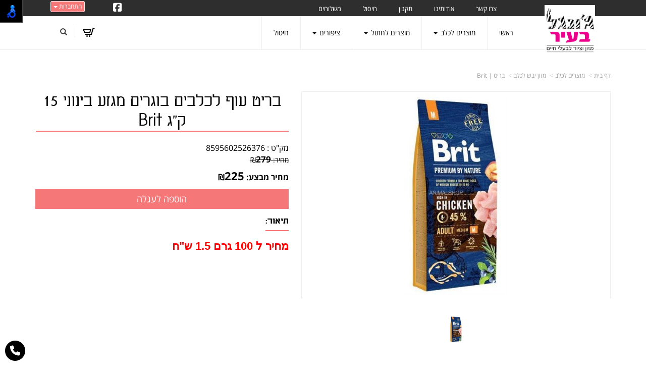

--- FILE ---
content_type: text/html; charset=utf-8
request_url: https://www.jungle-city.co.il/p/8595602526376-%D7%9E%D7%96%D7%95%D7%9F-%D7%99%D7%91%D7%A9-%D7%9C%D7%9B%D7%9C%D7%91%D7%99%D7%9D-%D7%91%D7%95%D7%92%D7%A8%D7%99%D7%9D-%D7%9E%D7%92%D7%96%D7%A2-%D7%91%D7%99%D7%A0%D7%95%D7%A0%D7%99-15-%D7%A7%D7%92-Brit
body_size: 45202
content:


<!DOCTYPE html>
<html prefix="og: http://ogp.me/ns# fb: http://www.facebook.com/2008/fbml" lang="he" dir="rtl" >
<head>   
    <title>
        
    
    בריט עוף לכלבים בוגרים מגזע בינוני 15 ק"ג Brit

    </title>
    <meta http-equiv="X-UA-Compatible" content="IE=edge" />
    <meta charset="utf-8" />
    <meta name="viewport" content="width=device-width">

    
    

   


    

<meta name="keywords" content="חנות וירטואלית, ג&#39;ונגל בעירמבצעים,קופונים,הנחות,חנות,חנות וירטואלית,מוצרים,דילים,בריט עוף לכלבים בוגרים מגזע בינוני 15 ק&#34;ג Brit,8595602526376 " />

<meta name="theme-color" content="rgb(246, 119, 119)">
<meta name="msapplication-navbutton-color" content="rgb(246, 119, 119)">
<meta name="apple-mobile-web-app-status-bar-style" content="rgb(246, 119, 119)">


<meta property="fb:admins" content="533773746961125" />


<meta name="description" content="בריט עוף לכלבים בוגרים מגזע בינוני 15 ק&#34;ג Brit  מחיר ל 100 גרם 1.5 ש&quot;ח " />
<meta property="og:description" content="בריט עוף לכלבים בוגרים מגזע בינוני 15 ק&#34;ג Brit  מחיר ל 100 גרם 1.5 ש&quot;ח " />
<meta property="og:title" content="בריט עוף לכלבים בוגרים מגזע בינוני 15 ק&#34;ג Brit " />
<meta property="og:image" content="https://cdna.wobily.com/images/35b7745c-318e-4554-aa86-d8b558dc42ab_500.jpg?v=2" />
<meta property="og:url" content="https://www.jungle-city.co.il/p/8595602526376-%d7%9e%d7%96%d7%95%d7%9f-%d7%99%d7%91%d7%a9-%d7%9c%d7%9b%d7%9c%d7%91%d7%99%d7%9d-%d7%91%d7%95%d7%92%d7%a8%d7%99%d7%9d-%d7%9e%d7%92%d7%96%d7%a2-%d7%91%d7%99%d7%a0%d7%95%d7%a0%d7%99-15-%d7%a7%d7%92-Brit" />

<meta property="product:availability" content='in stock'>
<meta property="product:price:amount" content="225">
<meta property="product:price:currency" content="ILS">
<meta property="product:retailer_item_id" content="266901">


    
    <link rel="shortcut icon" type="image/png" href="https://cdna.wobily.com/media-gallery/6cXBSKMl9OQ%3d/jungle_logo.png" />
    
    <!-- need to be here statics-->
    <script>
        var mediaUrl = 'https://cdnw.wobily.com/prod/';
        var store_id = '6296';
        var storeid = '6296';
        var storeUrl = 'https://www.jungle-city.co.il';
        function docReady(fn) {
            // see if DOM is already available
            if (document.readyState === "complete" || document.readyState === "interactive") {
                // call on next available tick
                setTimeout(fn, 1);
            } else {
                document.addEventListener("DOMContentLoaded", fn);
            }
        }
        var global_lang = "Hebrew";
    </script>
    <script>var SignedRequest = '';
var PageId=1484789164905014;
var storeid=6296;
var isLiked=false;
var isAdmin=false;
var isPreview=false;
var fbid=0;
var storeContext='website';
var isMobile=false;
if(typeof(isFinishedInjection) != 'undefined') { isFinishedInjection(); }</script>
    <link  rel="preload" href="/content/first.css" as="style" onload="this.onload=null;this.rel='stylesheet'"><noscript><link rel="stylesheet" href="/content/first.css"></noscript>
    
        <link rel="preconnect" href="www.jungle-city.co.il" crossorigin>
        <link rel="preconnect" href="https://cdnw.wobily.com/prod/" crossorigin>
        <link rel="preconnect" href="https://cdna.wobily.com/" crossorigin>
        <link rel="preconnect" href="www.google-analytics.com" crossorigin>
        <link rel="preconnect" href="www.facebook.com" crossorigin>
        <link rel="preconnect" href="maxcdn.bootstrapcdn.com" crossorigin>
        <link rel="preconnect" href="maps.googleapis.com" crossorigin>
        <link rel="preconnect" href="fonts.gstatic.com" crossorigin>
        <link rel="preconnect" href="fonts.googleapis.com" crossorigin>
        <link rel="preconnect" href="connect.facebook.net" crossorigin>
        <link rel="preconnect" href="cdnjs.cloudflare.com" crossorigin>

        
    
        
<style type="text/css">
    body {
        font-family: open sans hebrew;
    }
</style>
<link  rel="preload" href="https://cdnw.wobily.com/prod/content/fonts/opensanshebrew/font.css" as="style" onload="this.onload=null;this.rel='stylesheet'"><noscript><link rel="stylesheet" href="https://cdnw.wobily.com/prod/content/fonts/opensanshebrew/font.css"></noscript>
    <link  rel="preload" href="https://cdnw.wobily.com/prod/content/fonts/aharoni_clm/aharoni_clm.css" as="style" onload="this.onload=null;this.rel='stylesheet'"><noscript><link rel="stylesheet" href="https://cdnw.wobily.com/prod/content/fonts/aharoni_clm/aharoni_clm.css"></noscript>
    <link  rel="preload" href="https://cdnw.wobily.com/prod/content/StoresMinified.css?v=1.0.9438.2263212320250929" as="style" onload="this.onload=null;this.rel='stylesheet'"><noscript><link rel="stylesheet" href="https://cdnw.wobily.com/prod/content/StoresMinified.css?v=1.0.9438.2263212320250929"></noscript>

<!-- site css -->

<link id='bootstraptheme'  rel="preload" href="https://cdnw.wobily.com/websites/PROD/1009/cc_pallete_16.css?v=f44fce84-8833-4bac-98ff-4ab49a875b9d" as="style" onload="this.onload=null;this.rel='stylesheet'"><noscript><link rel="stylesheet" href="https://cdnw.wobily.com/websites/PROD/1009/cc_pallete_16.css?v=f44fce84-8833-4bac-98ff-4ab49a875b9d"></noscript>
<!-- end -->

<link href="https://cdnw.wobily.com/prod/content/MediaMinified.css?v=1.0.9438.226321232025092912" rel="stylesheet" type="text/css" />
<link href="https://cdnw.wobily.com/prod/content/BuilderMinified.css?v=1.0.9438.226321232025092912" rel="stylesheet" type="text/css" />
<link  rel="preload" href="https://cdnw.wobily.com/prod/content/bootstrap-rtl.min.css?v=1.0.9438.2263212320250929" as="style" onload="this.onload=null;this.rel='stylesheet'"><noscript><link rel="stylesheet" href="https://cdnw.wobily.com/prod/content/bootstrap-rtl.min.css?v=1.0.9438.2263212320250929"></noscript>
<link  rel="preload" href="https://cdnw.wobily.com/prod/content/site.rtl.css?v=1.0.9438.2263212320250929" as="style" onload="this.onload=null;this.rel='stylesheet'"><noscript><link rel="stylesheet" href="https://cdnw.wobily.com/prod/content/site.rtl.css?v=1.0.9438.2263212320250929"></noscript>


<!--pop-up-box-->
                <link href="https://cdnw.wobily.com/websites/PROD/1009/css/popuo-box.css?v=7d2b03d2-c5dc-44eb-8b07-2da8337d64f3" rel="stylesheet" type="text/css" media="all" />
                
                <!--//pop-up-box-->
<link href="https://cdnw.wobily.com/websites/PROD/1009/css/style.css?v=7d2b03d2-c5dc-44eb-8b07-2da8337d64f33" rel="stylesheet" type="text/css" />
<!--Template name:Shopin-->
<!--Template id:1009-->
<link  rel="preload" href="https://cdnw.wobily.com/websites/PROD/1009/cc-rtl.css?v=f44fce84-8833-4bac-98ff-4ab49a875b9d" as="style" onload="this.onload=null;this.rel='stylesheet'"><noscript><link rel="stylesheet" href="https://cdnw.wobily.com/websites/PROD/1009/cc-rtl.css?v=f44fce84-8833-4bac-98ff-4ab49a875b9d"></noscript>

   
    <meta id="cc-builder-appended-less" name="cc-builder-appended-less" content="" />

    

<!-- TikTok Pixel Code -->

<!-- Head Tag Code start -->

<!-- Head Tag Code end -->

<!-- Spec head Tag Code start -->

<!-- Spec head Tag Code end -->


<!-- Spec head Tag Canoniacl start -->

    <link rel="canonical" href="https://www.jungle-city.co.il/p/8595602526376-%D7%9E%D7%96%D7%95%D7%9F-%D7%99%D7%91%D7%A9-%D7%9C%D7%9B%D7%9C%D7%91%D7%99%D7%9D-%D7%91%D7%95%D7%92%D7%A8%D7%99%D7%9D-%D7%9E%D7%92%D7%96%D7%A2-%D7%91%D7%99%D7%A0%D7%95%D7%A0%D7%99-15-%D7%A7%D7%92-Brit" />

<!-- Spec head Tag Canoniacl end -->


    
    <script>
        var ccisEditMode = false;
    </script>
    
    
  
    

   
    







    

   

    

    
</head>
<body class="tab index cc-desktop-version" data-isDesignMode='0'>
    <a class="skip-to-content-link" href="#main-container">דלג לתוכן הראשי</a>
    <div id='fb-root'>
    </div>
    
    

<script type="text/javascript">
    window.IsGA3 = true;
    (function (i, s, o, g, r, a, m) {
        i['GoogleAnalyticsObject'] = r; i[r] = i[r] || function () {
            (i[r].q = i[r].q || []).push(arguments)
        }, i[r].l = 1 * new Date(); a = s.createElement(o),
            m = s.getElementsByTagName(o)[0]; a.async = 1; a.src = g; m.parentNode.insertBefore(a, m)
    })(window, document, 'script', '//www.google-analytics.com/analytics.js', 'ga');

    
        //user GA
        ga('create', 'UA-133924121-1', 'auto');
                ga('set','dimension4','266901');
ga('set','dimension5','product'); 
ga('set','dimension6','225'); 
ga('set','dimension7','8595602526376 ');

        ga('send', 'pageview');
        ga('require', 'displayfeatures');
    
   
</script>

<!-- GA4 Google tag (gtag.js) -->
<script async src="https://www.googletagmanager.com/gtag/js?id=G-NEK02LDBBS"></script>
<script>
    
        window.IsGA4 = true;
        window.dataLayer = window.dataLayer || [];
        function gtag() { dataLayer.push(arguments); }
        gtag('js', new Date());

function ConfigGa4() {
    
        //user GA 4
        gtag('config', 'G-NEK02LDBBS', {
            page_location: window.location.href, 'groups': 'ga4'
        });


    
        //Wobily GA 4
        
    }
    
    setTimeout(ConfigGa4, 0);
</script>


    <!-- After Start Body Tag Code start -->
    
<!-- After Start Body Tag Code end -->
    
    <div class="cc cc-page-main-container  cc-page-id-266901 cc-page-type-product " data-pageid="266901" data-pagetype="product" data-storetype="DEFAULT" data-ishome="false" >
       
        
        <script>
            (function (d, s, id) {
                var js, fjs = d.getElementsByTagName(s)[0];
                if (d.getElementById(id)) return;
                js = d.createElement(s); js.id = id;
                js.src = "//connect.facebook.net/he_IL/sdk.js#xfbml=1&version=v2.0";
                fjs.parentNode.insertBefore(js, fjs);
            }(document, 'script', 'facebook-jssdk'));
        </script>
         
        <script type="text/javascript" src="https://cdnw.wobily.com/prod/scripts/Stores/jquery.min.js"></script>
        <div>
                
    
    <span class="desktop-wrap">
        
<!--IsAuthenticated: False -->
<div class="hidden-xs sticky-sidebar">
    <div class="dropdown left ddl-connect">
        <button class="btn btn-primary dropdown-toggle btn-xs" aria-label="התחברות לחשבון שלך" type="button" tabindex="0" id="ddl-registered" data-toggle="dropdown" aria-haspopup="true" aria-expanded="true">
            התחברות
            <span class="caret"></span>
        </button>
        <ul id="ddl-registered-menu" class="dropdown-menu" aria-labelledby="ddl-registered">
            
            <li><a href="https://www.jungle-city.co.il/Login">כניסה</a></li>
            <li><a href="https://www.jungle-city.co.il/SignUp">הרשמה</a></li>
            
        </ul>
    </div>
    
<style>
    
    .sticky-sidebar {    
    
        top: 0px;
        bottom: unset;
    
        left: 100px;    
        right: unset;
    
                                                             
               
        
    
}
    
</style>
<style>
     
</style>
</div>

    </span>
    
    <div class="cc-all-page-container cc-has-top-menu ">
        <div class="cc-all-page-inner-container">
       <!--cc$|start|{Partial:WebsiteHeaderPartial}|$-->
<div class="cc-header-wrapper">
    <div>
    <!-- header start -->
    <div class="header">
        <div class="container">
            <div class="head">
                <div class=" logo">
                    <!--cc$|start|{Partial:logoBig}|$-->


<a href="https://www.jungle-city.co.il" data-ccajax='true' class="cc-builder-head-logo-link cc-builder-syswidget" data-editaction="Builder.Tools.siteproperties.invoke('dlg_siteproperties')">
    <div class="cc-builder-head-logo h1" style="padding: 0; margin: 0;">
        <img src="https://cdna.wobily.com/media-gallery/6cXBSKMl9OQ%3d/1.png" class='comp-logo img-responsive' alt="ג'ונגל בעיר" title="ג'ונגל בעיר" style="max-height: 100px;" /></div>
</a>

<!--cc$|end|{Partial:logoBig}|$-->
                </div>
            </div>
        </div>
        <div class="header-top">
            <div class="container">
                <div class="cc-col-md-offset-2">
                    <div class="col-sm-8 navbar-collapse collapse header-login" id="navbartop">
                        <!--cc$|start|{RenderAction:SiteMenuTopMenu}|$-->

<!-- START Site Menu TopMenu -->
<ul class='nav navbar-nav cc-TopMenu cc-navigation sm sm-rtl cc-navigation-rtl'  data-type='TopMenu' data-typeid='2' data-prefixelementid='ul' data-classname='nav navbar-nav' role='menu'> <li class="navigation-item-app visible-xs    " data-url="https://www.jungle-city.co.il/page/%D7%A8%D7%90%D7%A9%D7%99" data-id="19743"  data-jstree='{"type":"cms", "icon":"fa fa-file-text"}'><a role='menuitem' data-oid='19743' data-type='CMS'  class=' '   href="https://www.jungle-city.co.il" onclick='' data-ccajax='true'>ראשי                                  </a></li> <li class="navigation-item-app visible-xs  jstree-contextmenu-disabled  cc-item-childrens" data-url="https://www.jungle-city.co.il/c/%D7%9E%D7%95%D7%A6%D7%A8%D7%99%D7%9D-%D7%9C%D7%9B%D7%9C%D7%91" data-id="33626"  data-jstree='{"type":"category", "icon":"fa fa-shopping-cart"}'><a role='menuitem' data-oid='33626' data-type='Category'  class=' dropdown-toggle'  data-toggle='dropdown'  href="javascript:void(0);" onclick='return emptyItemMenuClicked(this)' data-ccajax='true'>מוצרים לכלב <span class="caret"></span> </a><ul class='sub-nav dropdown-menu'> <li class="navigation-item-app   jstree-contextmenu-disabled  " data-url="https://www.jungle-city.co.il/c/%D7%9E%D7%96%D7%95%D7%9F-%D7%9C%D7%9B%D7%9C%D7%91%D7%99%D7%9D-%D7%91%D7%A2%D7%9C%D7%99-%D7%A8%D7%92%D7%99%D7%A9%D7%95%D7%AA" data-id="65148"  data-jstree='{"type":"sub_category", "icon":"fa fa-shopping-cart"}'><a role='menuitem' data-oid='65148' data-type='Sub_Category'  class=' '   href="https://www.jungle-city.co.il/c/%D7%9E%D7%96%D7%95%D7%9F-%D7%9C%D7%9B%D7%9C%D7%91%D7%99%D7%9D-%D7%91%D7%A2%D7%9C%D7%99-%D7%A8%D7%92%D7%99%D7%A9%D7%95%D7%AA" onclick='' data-ccajax='true'>מזון לכלבים בעלי רגישות  </a></li> <li class="navigation-item-app   jstree-contextmenu-disabled dropdown-submenu cc-item-childrens" data-url="https://www.jungle-city.co.il/c/1%D7%9E%D7%96%D7%95%D7%9F-%D7%99%D7%91%D7%A9" data-id="33500"  data-jstree='{"type":"sub_category", "icon":"fa fa-shopping-cart"}'><a role='menuitem' data-oid='33500' data-type='Sub_Category'  class=' dropdown-toggle'  data-toggle='dropdown'  href="javascript:void(0);" onclick='return emptyItemMenuClicked(this)' data-ccajax='true'>מזון יבש לכלב <span class="caret"></span> </a><ul class='sub-nav dropdown-menu'> <li class="navigation-item-app   jstree-contextmenu-disabled  " data-url="https://www.jungle-city.co.il/c/%D7%92%D7%95%D7%A4%D7%99-%7C-GUUPY" data-id="63738"  data-jstree='{"type":"sub_category", "icon":"fa fa-shopping-cart"}'><a role='menuitem' data-oid='63738' data-type='Sub_Category'  class=' '   href="https://www.jungle-city.co.il/c/%D7%92%D7%95%D7%A4%D7%99-%7C-GUUPY" onclick='' data-ccajax='true'>גופי | GUUPY  </a></li> <li class="navigation-item-app   jstree-contextmenu-disabled  " data-url="https://www.jungle-city.co.il/c/%D7%90%D7%95%D7%A0%D7%98%D7%A8%D7%99%D7%95-%7C-ONTARIO" data-id="63590"  data-jstree='{"type":"sub_category", "icon":"fa fa-shopping-cart"}'><a role='menuitem' data-oid='63590' data-type='Sub_Category'  class=' '   href="https://www.jungle-city.co.il/c/%D7%90%D7%95%D7%A0%D7%98%D7%A8%D7%99%D7%95-%7C-ONTARIO" onclick='' data-ccajax='true'>אונטריו | ONTARIO  </a></li> <li class="navigation-item-app   jstree-contextmenu-disabled  " data-url="https://www.jungle-city.co.il/c/%D7%98%D7%99%D7%99%D7%A1%D7%98-%D7%90%D7%95%D7%A3-%D7%93%D7%94-%D7%95%D7%95%D7%99%D7%9C%D7%93-%7CTaste-Of-The-Wild" data-id="37561"  data-jstree='{"type":"sub_category", "icon":"fa fa-shopping-cart"}'><a role='menuitem' data-oid='37561' data-type='Sub_Category'  class=' '   href="https://www.jungle-city.co.il/c/%D7%98%D7%99%D7%99%D7%A1%D7%98-%D7%90%D7%95%D7%A3-%D7%93%D7%94-%D7%95%D7%95%D7%99%D7%9C%D7%93-%7CTaste-Of-The-Wild" onclick='' data-ccajax='true'>טייסט אוף דה ווילד |Taste Of The Wild  </a></li> <li class="navigation-item-app   jstree-contextmenu-disabled  " data-url="https://www.jungle-city.co.il/c/%D7%A4%D7%A8%D7%95%D7%A1%D7%A4%D7%A8%D7%94-%7C-prospera" data-id="65586"  data-jstree='{"type":"sub_category", "icon":"fa fa-shopping-cart"}'><a role='menuitem' data-oid='65586' data-type='Sub_Category'  class=' '   href="https://www.jungle-city.co.il/c/%D7%A4%D7%A8%D7%95%D7%A1%D7%A4%D7%A8%D7%94-%7C-prospera" onclick='' data-ccajax='true'>אורטין פרימיום | Ortin  </a></li> <li class="navigation-item-app   jstree-contextmenu-disabled  " data-url="https://www.jungle-city.co.il/c/%D7%90%D7%95%D7%A8%D7%91%D7%9F-%D7%A6-%D7%95%D7%99%D7%A1-%7C-URBAN-CHOICE" data-id="46524"  data-jstree='{"type":"sub_category", "icon":"fa fa-shopping-cart"}'><a role='menuitem' data-oid='46524' data-type='Sub_Category'  class=' '   href="https://www.jungle-city.co.il/c/%D7%90%D7%95%D7%A8%D7%91%D7%9F-%D7%A6-%D7%95%D7%99%D7%A1-%7C-URBAN-CHOICE" onclick='' data-ccajax='true'>אורבן צ&#39;ויס | URBAN CHOICE  </a></li> <li class="navigation-item-app   jstree-contextmenu-disabled  " data-url="https://www.jungle-city.co.il/c/%D7%92-%D7%95%D7%A1%D7%A8%D7%94-%7C-Josera" data-id="50725"  data-jstree='{"type":"sub_category", "icon":"fa fa-shopping-cart"}'><a role='menuitem' data-oid='50725' data-type='Sub_Category'  class=' '   href="https://www.jungle-city.co.il/c/%D7%92-%D7%95%D7%A1%D7%A8%D7%94-%7C-Josera" onclick='' data-ccajax='true'>ג&#39;וסרה | Josera  </a></li> <li class="navigation-item-app   jstree-contextmenu-disabled  " data-url="https://www.jungle-city.co.il/c/%D7%91%D7%95%D7%A0%D7%90%D7%A1%D7%99%D7%91%D7%95-%7C-Bonacibo" data-id="49380"  data-jstree='{"type":"sub_category", "icon":"fa fa-shopping-cart"}'><a role='menuitem' data-oid='49380' data-type='Sub_Category'  class=' '   href="https://www.jungle-city.co.il/c/%D7%91%D7%95%D7%A0%D7%90%D7%A1%D7%99%D7%91%D7%95-%7C-Bonacibo" onclick='' data-ccajax='true'>בונאסיבו | Bonacibo  </a></li> <li class="navigation-item-app   jstree-contextmenu-disabled  " data-url="https://www.jungle-city.co.il/c/%D7%A4%D7%A8%D7%95%D7%A4%D7%A9%D7%A0%D7%9C-%7C-Professional" data-id="50913"  data-jstree='{"type":"sub_category", "icon":"fa fa-shopping-cart"}'><a role='menuitem' data-oid='50913' data-type='Sub_Category'  class=' '   href="https://www.jungle-city.co.il/c/%D7%A4%D7%A8%D7%95%D7%A4%D7%A9%D7%A0%D7%9C-%7C-Professional" onclick='' data-ccajax='true'>פרופשנל | Professional  </a></li> <li class="navigation-item-app   jstree-contextmenu-disabled  " data-url="https://www.jungle-city.co.il/c/Monge-%7C-%D7%9E%D7%95%D7%A0%D7%92-" data-id="36383"  data-jstree='{"type":"sub_category", "icon":"fa fa-shopping-cart"}'><a role='menuitem' data-oid='36383' data-type='Sub_Category'  class=' '   href="https://www.jungle-city.co.il/c/Monge-%7C-%D7%9E%D7%95%D7%A0%D7%92-" onclick='' data-ccajax='true'>Monge | מונג&#39;  </a></li> <li class="navigation-item-app   jstree-contextmenu-disabled  " data-url="https://www.jungle-city.co.il/c/%D7%90%D7%A7%D7%A0%D7%94%D7%9B%D7%9C%D7%91" data-id="33503"  data-jstree='{"type":"sub_category", "icon":"fa fa-shopping-cart"}'><a role='menuitem' data-oid='33503' data-type='Sub_Category'  class=' '   href="https://www.jungle-city.co.il/c/%D7%90%D7%A7%D7%A0%D7%94%D7%9B%D7%9C%D7%91" onclick='' data-ccajax='true'>אקנה |Acana  </a></li> <li class="navigation-item-app   jstree-contextmenu-disabled  " data-url="https://www.jungle-city.co.il/c/%D7%91%D7%A8%D7%99%D7%98-%7C-Brit" data-id="36989"  data-jstree='{"type":"sub_category", "icon":"fa fa-shopping-cart"}'><a role='menuitem' data-oid='36989' data-type='Sub_Category'  class=' '   href="https://www.jungle-city.co.il/c/%D7%91%D7%A8%D7%99%D7%98-%7C-Brit" onclick='' data-ccajax='true'>בריט | Brit  </a></li> <li class="navigation-item-app   jstree-contextmenu-disabled  " data-url="https://www.jungle-city.co.il/c/%D7%90%D7%93%D7%95%D7%95%D7%A0%D7%A1-%7C-Advance" data-id="46125"  data-jstree='{"type":"sub_category", "icon":"fa fa-shopping-cart"}'><a role='menuitem' data-oid='46125' data-type='Sub_Category'  class=' '   href="https://www.jungle-city.co.il/c/%D7%90%D7%93%D7%95%D7%95%D7%A0%D7%A1-%7C-Advance" onclick='' data-ccajax='true'>אדוונס | Advance  </a></li> <li class="navigation-item-app   jstree-contextmenu-disabled  " data-url="https://www.jungle-city.co.il/c/NOW" data-id="35708"  data-jstree='{"type":"sub_category", "icon":"fa fa-shopping-cart"}'><a role='menuitem' data-oid='35708' data-type='Sub_Category'  class=' '   href="https://www.jungle-city.co.il/c/NOW" onclick='' data-ccajax='true'>NOW | נאו  </a></li> <li class="navigation-item-app   jstree-contextmenu-disabled  " data-url="https://www.jungle-city.co.il/c/GO-" data-id="35444"  data-jstree='{"type":"sub_category", "icon":"fa fa-shopping-cart"}'><a role='menuitem' data-oid='35444' data-type='Sub_Category'  class=' '   href="https://www.jungle-city.co.il/c/GO-" onclick='' data-ccajax='true'>GO!  </a></li> <li class="navigation-item-app   jstree-contextmenu-disabled  " data-url="https://www.jungle-city.co.il/c/%D7%A8%D7%95%D7%99%D7%90%D7%9C-%D7%A7%D7%A0%D7%99%D7%9F" data-id="33630"  data-jstree='{"type":"sub_category", "icon":"fa fa-shopping-cart"}'><a role='menuitem' data-oid='33630' data-type='Sub_Category'  class=' '   href="https://www.jungle-city.co.il/c/%D7%A8%D7%95%D7%99%D7%90%D7%9C-%D7%A7%D7%A0%D7%99%D7%9F" onclick='' data-ccajax='true'>רויאל קנין | Royal Canin  </a></li> <li class="navigation-item-app   jstree-contextmenu-disabled  " data-url="https://www.jungle-city.co.il/c/%D7%A4%D7%A8%D7%95-%D7%A4%D7%9C%D7%90%D7%9F" data-id="33765"  data-jstree='{"type":"sub_category", "icon":"fa fa-shopping-cart"}'><a role='menuitem' data-oid='33765' data-type='Sub_Category'  class=' '   href="https://www.jungle-city.co.il/c/%D7%A4%D7%A8%D7%95-%D7%A4%D7%9C%D7%90%D7%9F" onclick='' data-ccajax='true'>פרו פלאן | ProPlan  </a></li> <li class="navigation-item-app   jstree-contextmenu-disabled  " data-url="https://www.jungle-city.co.il/c/%D7%91%D7%95%D7%A0%D7%96%D7%95" data-id="33629"  data-jstree='{"type":"sub_category", "icon":"fa fa-shopping-cart"}'><a role='menuitem' data-oid='33629' data-type='Sub_Category'  class=' '   href="https://www.jungle-city.co.il/c/%D7%91%D7%95%D7%A0%D7%96%D7%95" onclick='' data-ccajax='true'>בונזו  </a></li> <li class="navigation-item-app   jstree-contextmenu-disabled  " data-url="https://www.jungle-city.co.il/c/Pro-Pac" data-id="35186"  data-jstree='{"type":"sub_category", "icon":"fa fa-shopping-cart"}'><a role='menuitem' data-oid='35186' data-type='Sub_Category'  class=' '   href="https://www.jungle-city.co.il/c/Pro-Pac" onclick='' data-ccajax='true'>Pro Pac  </a></li></ul></li> <li class="navigation-item-app   jstree-contextmenu-disabled dropdown-submenu cc-item-childrens" data-url="https://www.jungle-city.co.il/c/%D7%97%D7%98%D7%99%D7%A4%D7%99%D7%9D-%D7%9C%D7%9B%D7%9C%D7%91" data-id="33580"  data-jstree='{"type":"sub_category", "icon":"fa fa-shopping-cart"}'><a role='menuitem' data-oid='33580' data-type='Sub_Category'  class=' dropdown-toggle'  data-toggle='dropdown'  href="https://www.jungle-city.co.il/c/%D7%97%D7%98%D7%99%D7%A4%D7%99%D7%9D-%D7%9C%D7%9B%D7%9C%D7%91" onclick='' data-ccajax='true'>חטיפים לכלב <span class="caret"></span> </a><ul class='sub-nav dropdown-menu'> <li class="navigation-item-app   jstree-contextmenu-disabled  " data-url="https://www.jungle-city.co.il/c/%D7%9E%D7%90%D7%A8%D7%96%D7%99-%D7%97%D7%99%D7%A1%D7%9B%D7%95%D7%9F" data-id="39604"  data-jstree='{"type":"sub_category", "icon":"fa fa-shopping-cart"}'><a role='menuitem' data-oid='39604' data-type='Sub_Category'  class=' '   href="https://www.jungle-city.co.il/c/%D7%9E%D7%90%D7%A8%D7%96%D7%99-%D7%97%D7%99%D7%A1%D7%9B%D7%95%D7%9F" onclick='' data-ccajax='true'>מארזי חיסכון  </a></li> <li class="navigation-item-app   jstree-contextmenu-disabled  " data-url="https://www.jungle-city.co.il/c/%D7%93%D7%99%D7%99%D7%9E%D7%95%D7%A0%D7%93%D7%A1" data-id="65361"  data-jstree='{"type":"sub_category", "icon":"fa fa-shopping-cart"}'><a role='menuitem' data-oid='65361' data-type='Sub_Category'  class=' '   href="https://www.jungle-city.co.il/c/%D7%93%D7%99%D7%99%D7%9E%D7%95%D7%A0%D7%93%D7%A1" onclick='' data-ccajax='true'>דיימונדס  </a></li> <li class="navigation-item-app   jstree-contextmenu-disabled  " data-url="https://www.jungle-city.co.il/c/%D7%97%D7%98%D7%99%D7%A4%D7%99-%D7%90%D7%99%D7%9C%D7%95%D7%A3-%D7%90%D7%9C%D7%A4%D7%90-%D7%A1%D7%A4%D7%99%D7%A8%D7%99%D7%98" data-id="53361"  data-jstree='{"type":"sub_category", "icon":"fa fa-shopping-cart"}'><a role='menuitem' data-oid='53361' data-type='Sub_Category'  class=' '   href="https://www.jungle-city.co.il/c/%D7%97%D7%98%D7%99%D7%A4%D7%99-%D7%90%D7%99%D7%9C%D7%95%D7%A3-%D7%90%D7%9C%D7%A4%D7%90-%D7%A1%D7%A4%D7%99%D7%A8%D7%99%D7%98" onclick='' data-ccajax='true'>אלפא ספיריט בודדים  </a></li> <li class="navigation-item-app   jstree-contextmenu-disabled  " data-url="https://www.jungle-city.co.il/c/%D7%97%D7%98%D7%99%D7%A4%D7%99-ACANA" data-id="63800"  data-jstree='{"type":"sub_category", "icon":"fa fa-shopping-cart"}'><a role='menuitem' data-oid='63800' data-type='Sub_Category'  class=' '   href="https://www.jungle-city.co.il/c/%D7%97%D7%98%D7%99%D7%A4%D7%99-ACANA" onclick='' data-ccajax='true'>חטיפי  ACANA  </a></li> <li class="navigation-item-app   jstree-contextmenu-disabled  " data-url="https://www.jungle-city.co.il/c/%D7%91%D7%A8%D7%A0%D7%93%D7%94-%7C-Brande" data-id="50797"  data-jstree='{"type":"sub_category", "icon":"fa fa-shopping-cart"}'><a role='menuitem' data-oid='50797' data-type='Sub_Category'  class=' '   href="https://www.jungle-city.co.il/c/%D7%91%D7%A8%D7%A0%D7%93%D7%94-%7C-Brande" onclick='' data-ccajax='true'>ברנדה | Brande  </a></li> <li class="navigation-item-app   jstree-contextmenu-disabled  " data-url="https://www.jungle-city.co.il/c/%D7%91%D7%95%D7%A0%D7%96%D7%95-JOY" data-id="33640"  data-jstree='{"type":"sub_category", "icon":"fa fa-shopping-cart"}'><a role='menuitem' data-oid='33640' data-type='Sub_Category'  class=' '   href="https://www.jungle-city.co.il/c/%D7%91%D7%95%D7%A0%D7%96%D7%95-JOY" onclick='' data-ccajax='true'>בונזו JOY  </a></li> <li class="navigation-item-app   jstree-contextmenu-disabled  " data-url="https://www.jungle-city.co.il/c/%D7%9B%D7%A0%D7%A2%D7%9F-Cnaan" data-id="34479"  data-jstree='{"type":"sub_category", "icon":"fa fa-shopping-cart"}'><a role='menuitem' data-oid='34479' data-type='Sub_Category'  class=' '   href="https://www.jungle-city.co.il/c/%D7%9B%D7%A0%D7%A2%D7%9F-Cnaan" onclick='' data-ccajax='true'>כנען Cnaan  </a></li> <li class="navigation-item-app   jstree-contextmenu-disabled  " data-url="https://www.jungle-city.co.il/c/%D7%93%D7%A8%D7%A4%D7%95%D7%A8%D7%93-Darford" data-id="41091"  data-jstree='{"type":"sub_category", "icon":"fa fa-shopping-cart"}'><a role='menuitem' data-oid='41091' data-type='Sub_Category'  class=' '   href="https://www.jungle-city.co.il/c/%D7%93%D7%A8%D7%A4%D7%95%D7%A8%D7%93-Darford" onclick='' data-ccajax='true'>דרפורד  Darford  </a></li></ul></li> <li class="navigation-item-app   jstree-contextmenu-disabled dropdown-submenu cc-item-childrens" data-url="https://www.jungle-city.co.il/c/%D7%A9%D7%99%D7%9E%D7%95%D7%A8%D7%99%D7%9D-%D7%9C%D7%9B%D7%9C%D7%91" data-id="33942"  data-jstree='{"type":"sub_category", "icon":"fa fa-shopping-cart"}'><a role='menuitem' data-oid='33942' data-type='Sub_Category'  class=' dropdown-toggle'  data-toggle='dropdown'  href="javascript:void(0);" onclick='return emptyItemMenuClicked(this)' data-ccajax='true'>שימורים לכלב <span class="caret"></span> </a><ul class='sub-nav dropdown-menu'> <li class="navigation-item-app   jstree-contextmenu-disabled  " data-url="https://www.jungle-city.co.il/c/%D7%92%D7%95%D7%A1%D7%99-%D7%9B%D7%9C%D7%91-JOSI" data-id="54561"  data-jstree='{"type":"sub_category", "icon":"fa fa-shopping-cart"}'><a role='menuitem' data-oid='54561' data-type='Sub_Category'  class=' '   href="https://www.jungle-city.co.il/c/%D7%92%D7%95%D7%A1%D7%99-%D7%9B%D7%9C%D7%91-JOSI" onclick='' data-ccajax='true'>גוסי דוג JOSI  </a></li> <li class="navigation-item-app   jstree-contextmenu-disabled  " data-url="https://www.jungle-city.co.il/c/%D7%A9%D7%99%D7%9E%D7%95%D7%A8%D7%99-%D7%91%D7%95%D7%A0%D7%96%D7%95" data-id="34038"  data-jstree='{"type":"sub_category", "icon":"fa fa-shopping-cart"}'><a role='menuitem' data-oid='34038' data-type='Sub_Category'  class=' '   href="https://www.jungle-city.co.il/c/%D7%A9%D7%99%D7%9E%D7%95%D7%A8%D7%99-%D7%91%D7%95%D7%A0%D7%96%D7%95" onclick='' data-ccajax='true'>שימורי בונזו  </a></li> <li class="navigation-item-app   jstree-contextmenu-disabled  " data-url="https://www.jungle-city.co.il/c/%D7%98%D7%99%D7%99%D7%A1%D7%98-%D7%90%D7%95%D7%A3-%D7%93%D7%94-%D7%95%D7%95%D7%99%D7%9C%D7%93-%7C-Taste-of-the-Wild" data-id="41357"  data-jstree='{"type":"sub_category", "icon":"fa fa-shopping-cart"}'><a role='menuitem' data-oid='41357' data-type='Sub_Category'  class=' '   href="https://www.jungle-city.co.il/c/%D7%98%D7%99%D7%99%D7%A1%D7%98-%D7%90%D7%95%D7%A3-%D7%93%D7%94-%D7%95%D7%95%D7%99%D7%9C%D7%93-%7C-Taste-of-the-Wild" onclick='' data-ccajax='true'>טייסט אוף דה ווילד | Taste of the Wild  </a></li> <li class="navigation-item-app   jstree-contextmenu-disabled  " data-url="https://www.jungle-city.co.il/c/%D7%A1%D7%99%D7%9E%D7%91%D7%94-%D7%9F-SIMBA" data-id="35446"  data-jstree='{"type":"sub_category", "icon":"fa fa-shopping-cart"}'><a role='menuitem' data-oid='35446' data-type='Sub_Category'  class=' '   href="https://www.jungle-city.co.il/c/%D7%A1%D7%99%D7%9E%D7%91%D7%94-%D7%9F-SIMBA" onclick='' data-ccajax='true'>סימבה  ן  SIMBA  </a></li> <li class="navigation-item-app   jstree-contextmenu-disabled  " data-url="https://www.jungle-city.co.il/c/Schesir" data-id="33943"  data-jstree='{"type":"sub_category", "icon":"fa fa-shopping-cart"}'><a role='menuitem' data-oid='33943' data-type='Sub_Category'  class=' '   href="https://www.jungle-city.co.il/c/Schesir" onclick='' data-ccajax='true'>שזיר  ן  Schesir  </a></li></ul></li> <li class="navigation-item-app   jstree-contextmenu-disabled  " data-url="https://www.jungle-city.co.il/c/%D7%A2%D7%A6%D7%9E%D7%95%D7%AA" data-id="33932"  data-jstree='{"type":"sub_category", "icon":"fa fa-shopping-cart"}'><a role='menuitem' data-oid='33932' data-type='Sub_Category'  class=' '   href="https://www.jungle-city.co.il/c/%D7%A2%D7%A6%D7%9E%D7%95%D7%AA" onclick='' data-ccajax='true'>עצמות  </a></li> <li class="navigation-item-app   jstree-contextmenu-disabled dropdown-submenu cc-item-childrens" data-url="https://www.jungle-city.co.il/c/%D7%A6%D7%99%D7%95%D7%93-%D7%9C%D7%9B%D7%9C%D7%91%D7%99%D7%9D" data-id="33555"  data-jstree='{"type":"sub_category", "icon":"fa fa-shopping-cart"}'><a role='menuitem' data-oid='33555' data-type='Sub_Category'  class=' dropdown-toggle'  data-toggle='dropdown'  href="javascript:void(0);" onclick='return emptyItemMenuClicked(this)' data-ccajax='true'>ציוד לכלבים <span class="caret"></span> </a><ul class='sub-nav dropdown-menu'> <li class="navigation-item-app   jstree-contextmenu-disabled  " data-url="https://www.jungle-city.co.il/c/%D7%A4%D7%97%D7%99-%D7%90%D7%99%D7%97%D7%A1%D7%95%D7%9F" data-id="66858"  data-jstree='{"type":"sub_category", "icon":"fa fa-shopping-cart"}'><a role='menuitem' data-oid='66858' data-type='Sub_Category'  class=' '   href="https://www.jungle-city.co.il/c/%D7%A4%D7%97%D7%99-%D7%90%D7%99%D7%97%D7%A1%D7%95%D7%9F" onclick='' data-ccajax='true'>פחי איחסון  </a></li> <li class="navigation-item-app   jstree-contextmenu-disabled dropdown-submenu cc-item-childrens" data-url="https://www.jungle-city.co.il/c/%D7%98%D7%99%D7%A4%D7%95%D7%97" data-id="33983"  data-jstree='{"type":"sub_category", "icon":"fa fa-shopping-cart"}'><a role='menuitem' data-oid='33983' data-type='Sub_Category'  class=' dropdown-toggle'  data-toggle='dropdown'  href="javascript:void(0);" onclick='return emptyItemMenuClicked(this)' data-ccajax='true'>טיפוח <span class="caret"></span> </a><ul class='sub-nav dropdown-menu'> <li class="navigation-item-app   jstree-contextmenu-disabled  " data-url="https://www.jungle-city.co.il/c/%D7%94%D7%99%D7%92%D7%99%D7%99%D7%A0%D7%94-%D7%9C%D7%9B%D7%9C%D7%91" data-id="34823"  data-jstree='{"type":"sub_category", "icon":"fa fa-shopping-cart"}'><a role='menuitem' data-oid='34823' data-type='Sub_Category'  class=' '   href="https://www.jungle-city.co.il/c/%D7%94%D7%99%D7%92%D7%99%D7%99%D7%A0%D7%94-%D7%9C%D7%9B%D7%9C%D7%91" onclick='' data-ccajax='true'>היגיינה לכלב  </a></li> <li class="navigation-item-app   jstree-contextmenu-disabled  " data-url="https://www.jungle-city.co.il/c/%D7%98%D7%99%D7%A4%D7%95%D7%97-%D7%94%D7%9B%D7%9C%D7%91" data-id="34822"  data-jstree='{"type":"sub_category", "icon":"fa fa-shopping-cart"}'><a role='menuitem' data-oid='34822' data-type='Sub_Category'  class=' '   href="https://www.jungle-city.co.il/c/%D7%98%D7%99%D7%A4%D7%95%D7%97-%D7%94%D7%9B%D7%9C%D7%91" onclick='' data-ccajax='true'>טיפוח הכלב  </a></li> <li class="navigation-item-app   jstree-contextmenu-disabled  " data-url="https://www.jungle-city.co.il/c/%D7%A9%D7%9E%D7%A4%D7%95-%D7%9C%D7%9B%D7%9C%D7%91" data-id="34821"  data-jstree='{"type":"sub_category", "icon":"fa fa-shopping-cart"}'><a role='menuitem' data-oid='34821' data-type='Sub_Category'  class=' '   href="https://www.jungle-city.co.il/c/%D7%A9%D7%9E%D7%A4%D7%95-%D7%9C%D7%9B%D7%9C%D7%91" onclick='' data-ccajax='true'>שמפו לכלב  </a></li> <li class="navigation-item-app   jstree-contextmenu-disabled  " data-url="https://www.jungle-city.co.il/c/%D7%9E%D7%91%D7%A8%D7%A9%D7%95%D7%AA-%D7%95%D7%9E%D7%A1%D7%A8%D7%A7%D7%99%D7%9D" data-id="34482"  data-jstree='{"type":"sub_category", "icon":"fa fa-shopping-cart"}'><a role='menuitem' data-oid='34482' data-type='Sub_Category'  class=' '   href="https://www.jungle-city.co.il/c/%D7%9E%D7%91%D7%A8%D7%A9%D7%95%D7%AA-%D7%95%D7%9E%D7%A1%D7%A8%D7%A7%D7%99%D7%9D" onclick='' data-ccajax='true'>מברשות ומסרקים  </a></li></ul></li> <li class="navigation-item-app   jstree-contextmenu-disabled  " data-url="https://www.jungle-city.co.il/c/%D7%9E%D7%99%D7%98%D7%95%D7%AA-%D7%95%D7%9E%D7%96%D7%A8%D7%A0%D7%99%D7%9D" data-id="33728"  data-jstree='{"type":"sub_category", "icon":"fa fa-shopping-cart"}'><a role='menuitem' data-oid='33728' data-type='Sub_Category'  class=' '   href="https://www.jungle-city.co.il/c/%D7%9E%D7%99%D7%98%D7%95%D7%AA-%D7%95%D7%9E%D7%96%D7%A8%D7%A0%D7%99%D7%9D" onclick='' data-ccajax='true'>מיטות ומזרנים  </a></li> <li class="navigation-item-app   jstree-contextmenu-disabled  " data-url="https://www.jungle-city.co.il/c/%D7%91%D7%99%D7%92%D7%95%D7%93" data-id="33579"  data-jstree='{"type":"sub_category", "icon":"fa fa-shopping-cart"}'><a role='menuitem' data-oid='33579' data-type='Sub_Category'  class=' '   href="https://www.jungle-city.co.il/c/%D7%91%D7%99%D7%92%D7%95%D7%93" onclick='' data-ccajax='true'>ביגוד  </a></li> <li class="navigation-item-app   jstree-contextmenu-disabled  " data-url="https://www.jungle-city.co.il/c/%D7%A6%D7%A2%D7%A6%D7%95%D7%A2%D7%99%D7%9D" data-id="33578"  data-jstree='{"type":"sub_category", "icon":"fa fa-shopping-cart"}'><a role='menuitem' data-oid='33578' data-type='Sub_Category'  class=' '   href="https://www.jungle-city.co.il/c/%D7%A6%D7%A2%D7%A6%D7%95%D7%A2%D7%99%D7%9D" onclick='' data-ccajax='true'>צעצועים  </a></li> <li class="navigation-item-app   jstree-contextmenu-disabled dropdown-submenu cc-item-childrens" data-url="https://www.jungle-city.co.il/c/%D7%A8%D7%A6%D7%95%D7%A2%D7%95%D7%AA" data-id="33557"  data-jstree='{"type":"sub_category", "icon":"fa fa-shopping-cart"}'><a role='menuitem' data-oid='33557' data-type='Sub_Category'  class=' dropdown-toggle'  data-toggle='dropdown'  href="javascript:void(0);" onclick='return emptyItemMenuClicked(this)' data-ccajax='true'>רצועות <span class="caret"></span> </a><ul class='sub-nav dropdown-menu'> <li class="navigation-item-app   jstree-contextmenu-disabled  " data-url="https://www.jungle-city.co.il/c/%D7%9B%D7%9C-%D7%94%D7%A8%D7%A6%D7%95%D7%A2%D7%95%D7%AA" data-id="34177"  data-jstree='{"type":"sub_category", "icon":"fa fa-shopping-cart"}'><a role='menuitem' data-oid='34177' data-type='Sub_Category'  class=' '   href="https://www.jungle-city.co.il/c/%D7%9B%D7%9C-%D7%94%D7%A8%D7%A6%D7%95%D7%A2%D7%95%D7%AA" onclick='' data-ccajax='true'>כל הרצועות  </a></li> <li class="navigation-item-app   jstree-contextmenu-disabled  " data-url="https://www.jungle-city.co.il/c/%D7%A9%D7%A8%D7%A9%D7%A8%D7%AA-%D7%9C%D7%97%D7%A6%D7%A8" data-id="34558"  data-jstree='{"type":"sub_category", "icon":"fa fa-shopping-cart"}'><a role='menuitem' data-oid='34558' data-type='Sub_Category'  class=' '   href="https://www.jungle-city.co.il/c/%D7%A9%D7%A8%D7%A9%D7%A8%D7%AA-%D7%9C%D7%97%D7%A6%D7%A8" onclick='' data-ccajax='true'>שרשרת לחצר  </a></li> <li class="navigation-item-app   jstree-contextmenu-disabled  " data-url="https://www.jungle-city.co.il/c/%D7%A4%D7%A8%D7%A4%D7%9C%D7%A1%D7%98" data-id="34104"  data-jstree='{"type":"sub_category", "icon":"fa fa-shopping-cart"}'><a role='menuitem' data-oid='34104' data-type='Sub_Category'  class=' '   href="https://www.jungle-city.co.il/c/%D7%A4%D7%A8%D7%A4%D7%9C%D7%A1%D7%98" onclick='' data-ccajax='true'>פרפלסט  </a></li> <li class="navigation-item-app   jstree-contextmenu-disabled  " data-url="https://www.jungle-city.co.il/c/%D7%A8%D7%A6%D7%95%D7%A2%D7%95%D7%AA-%D7%91%D7%93-%D7%A0%D7%99%D7%99%D7%9C%D7%95%D7%9F" data-id="34179"  data-jstree='{"type":"sub_category", "icon":"fa fa-shopping-cart"}'><a role='menuitem' data-oid='34179' data-type='Sub_Category'  class=' '   href="https://www.jungle-city.co.il/c/%D7%A8%D7%A6%D7%95%D7%A2%D7%95%D7%AA-%D7%91%D7%93-%D7%A0%D7%99%D7%99%D7%9C%D7%95%D7%9F" onclick='' data-ccajax='true'>רצועות בד ניילון  </a></li> <li class="navigation-item-app   jstree-contextmenu-disabled  " data-url="https://www.jungle-city.co.il/c/FLEXI-%D7%A4%D7%9C%D7%A7%D7%A1%D7%99" data-id="34061"  data-jstree='{"type":"sub_category", "icon":"fa fa-shopping-cart"}'><a role='menuitem' data-oid='34061' data-type='Sub_Category'  class=' '   href="https://www.jungle-city.co.il/c/FLEXI-%D7%A4%D7%9C%D7%A7%D7%A1%D7%99" onclick='' data-ccajax='true'>FLEXI פלקסי  </a></li></ul></li> <li class="navigation-item-app   jstree-contextmenu-disabled  " data-url="https://www.jungle-city.co.il/c/%D7%A7%D7%95%D7%9C%D7%A8%D7%99%D7%9D-%D7%95%D7%A8%D7%AA%D7%9E%D7%95%D7%AA" data-id="33556"  data-jstree='{"type":"sub_category", "icon":"fa fa-shopping-cart"}'><a role='menuitem' data-oid='33556' data-type='Sub_Category'  class=' '   href="https://www.jungle-city.co.il/c/%D7%A7%D7%95%D7%9C%D7%A8%D7%99%D7%9D-%D7%95%D7%A8%D7%AA%D7%9E%D7%95%D7%AA" onclick='' data-ccajax='true'>קולרים ורתמות  </a></li> <li class="navigation-item-app   jstree-contextmenu-disabled  " data-url="https://www.jungle-city.co.il/c/%D7%9B%D7%9C%D7%99-%D7%90%D7%95%D7%9B%D7%9C-%D7%95%D7%A9%D7%AA%D7%99%D7%94" data-id="36974"  data-jstree='{"type":"sub_category", "icon":"fa fa-shopping-cart"}'><a role='menuitem' data-oid='36974' data-type='Sub_Category'  class=' '   href="https://www.jungle-city.co.il/c/%D7%9B%D7%9C%D7%99-%D7%90%D7%95%D7%9B%D7%9C-%D7%95%D7%A9%D7%AA%D7%99%D7%94" onclick='' data-ccajax='true'>כלי אוכל ושתיה  </a></li> <li class="navigation-item-app   jstree-contextmenu-disabled  " data-url="https://www.jungle-city.co.il/c/%D7%9B%D7%9C%D7%95%D7%91%D7%99%D7%9D" data-id="37352"  data-jstree='{"type":"sub_category", "icon":"fa fa-shopping-cart"}'><a role='menuitem' data-oid='37352' data-type='Sub_Category'  class=' '   href="https://www.jungle-city.co.il/c/%D7%9B%D7%9C%D7%95%D7%91%D7%99%D7%9D" onclick='' data-ccajax='true'>כלובים  </a></li></ul></li> <li class="navigation-item-app   jstree-contextmenu-disabled  " data-url="https://www.jungle-city.co.il/c/%D7%9E%D7%95%D7%A6%D7%A8%D7%99-%D7%94%D7%93%D7%91%D7%A8%D7%94-%D7%9C%D7%9B%D7%9C%D7%91" data-id="34197"  data-jstree='{"type":"sub_category", "icon":"fa fa-shopping-cart"}'><a role='menuitem' data-oid='34197' data-type='Sub_Category'  class=' '   href="https://www.jungle-city.co.il/c/%D7%9E%D7%95%D7%A6%D7%A8%D7%99-%D7%94%D7%93%D7%91%D7%A8%D7%94-%D7%9C%D7%9B%D7%9C%D7%91" onclick='' data-ccajax='true'>מוצרי הדברה לכלב  </a></li></ul></li> <li class="navigation-item-app visible-xs  jstree-contextmenu-disabled  cc-item-childrens" data-url="https://www.jungle-city.co.il/c/%D7%9E%D7%95%D7%A6%D7%A8%D7%99%D7%9D-%D7%9C%D7%97%D7%AA%D7%95%D7%9C" data-id="33631"  data-jstree='{"type":"category", "icon":"fa fa-shopping-cart"}'><a role='menuitem' data-oid='33631' data-type='Category'  class=' dropdown-toggle'  data-toggle='dropdown'  href="javascript:void(0);" onclick='return emptyItemMenuClicked(this)' data-ccajax='true'>מוצרים לחתול <span class="caret"></span> </a><ul class='sub-nav dropdown-menu'> <li class="navigation-item-app   jstree-contextmenu-disabled  " data-url="https://www.jungle-city.co.il/c/%D7%9E%D7%96%D7%95%D7%9F-%D7%A8%D7%A4%D7%95%D7%90%D7%99-%D7%9C%D7%97%D7%AA%D7%95%D7%9C" data-id="35111"  data-jstree='{"type":"sub_category", "icon":"fa fa-shopping-cart"}'><a role='menuitem' data-oid='35111' data-type='Sub_Category'  class=' '   href="https://www.jungle-city.co.il/c/%D7%9E%D7%96%D7%95%D7%9F-%D7%A8%D7%A4%D7%95%D7%90%D7%99-%D7%9C%D7%97%D7%AA%D7%95%D7%9C" onclick='' data-ccajax='true'>מזון רפואי לחתול  </a></li> <li class="navigation-item-app   jstree-contextmenu-disabled dropdown-submenu cc-item-childrens" data-url="https://www.jungle-city.co.il/c/%D7%9C%D7%9E%D7%96%D7%95%D7%9F-%D7%99%D7%91%D7%A9" data-id="33516"  data-jstree='{"type":"sub_category", "icon":"fa fa-shopping-cart"}'><a role='menuitem' data-oid='33516' data-type='Sub_Category'  class=' dropdown-toggle'  data-toggle='dropdown'  href="javascript:void(0);" onclick='return emptyItemMenuClicked(this)' data-ccajax='true'>מזון יבש לחתול <span class="caret"></span> </a><ul class='sub-nav dropdown-menu'> <li class="navigation-item-app   jstree-contextmenu-disabled  " data-url="https://www.jungle-city.co.il/c/%D7%90%D7%A7%D7%A0%D7%94" data-id="33517"  data-jstree='{"type":"sub_category", "icon":"fa fa-shopping-cart"}'><a role='menuitem' data-oid='33517' data-type='Sub_Category'  class=' '   href="https://www.jungle-city.co.il/c/%D7%90%D7%A7%D7%A0%D7%94" onclick='' data-ccajax='true'>אקנה ACANA  </a></li> <li class="navigation-item-app   jstree-contextmenu-disabled  " data-url="https://www.jungle-city.co.il/c/%D7%98%D7%99%D7%99%D7%A1%D7%98-%D7%90%D7%95%D7%A3-%D7%93%D7%94-%D7%95%D7%95%D7%99%D7%9C%D7%93-Taste-Of-The-Wild" data-id="39457"  data-jstree='{"type":"sub_category", "icon":"fa fa-shopping-cart"}'><a role='menuitem' data-oid='39457' data-type='Sub_Category'  class=' '   href="https://www.jungle-city.co.il/c/%D7%98%D7%99%D7%99%D7%A1%D7%98-%D7%90%D7%95%D7%A3-%D7%93%D7%94-%D7%95%D7%95%D7%99%D7%9C%D7%93-Taste-Of-The-Wild" onclick='' data-ccajax='true'>טייסט אוף דה ווילד Taste Of The Wild  </a></li> <li class="navigation-item-app   jstree-contextmenu-disabled  " data-url="https://www.jungle-city.co.il/c/%D7%90%D7%95%D7%A8%D7%99%D7%92-%D7%9F" data-id="33518"  data-jstree='{"type":"sub_category", "icon":"fa fa-shopping-cart"}'><a role='menuitem' data-oid='33518' data-type='Sub_Category'  class=' '   href="https://www.jungle-city.co.il/c/%D7%90%D7%95%D7%A8%D7%99%D7%92-%D7%9F" onclick='' data-ccajax='true'>אוריג&#39;ן orijen  </a></li> <li class="navigation-item-app   jstree-contextmenu-disabled  " data-url="https://www.jungle-city.co.il/c/%D7%9E%D7%95%D7%A0%D7%92-Monge" data-id="38530"  data-jstree='{"type":"sub_category", "icon":"fa fa-shopping-cart"}'><a role='menuitem' data-oid='38530' data-type='Sub_Category'  class=' '   href="https://www.jungle-city.co.il/c/%D7%9E%D7%95%D7%A0%D7%92-Monge" onclick='' data-ccajax='true'>מונג&#39;   Monge  </a></li> <li class="navigation-item-app   jstree-contextmenu-disabled  " data-url="https://www.jungle-city.co.il/c/%D7%9E%D7%99%D7%98%D7%95-MITO" data-id="47627"  data-jstree='{"type":"sub_category", "icon":"fa fa-shopping-cart"}'><a role='menuitem' data-oid='47627' data-type='Sub_Category'  class=' '   href="https://www.jungle-city.co.il/c/%D7%9E%D7%99%D7%98%D7%95-MITO" onclick='' data-ccajax='true'>מיטו MITO  </a></li> <li class="navigation-item-app   jstree-contextmenu-disabled  " data-url="https://www.jungle-city.co.il/c/%D7%92-%D7%95%D7%A1%D7%A8%D7%94-Josera" data-id="37750"  data-jstree='{"type":"sub_category", "icon":"fa fa-shopping-cart"}'><a role='menuitem' data-oid='37750' data-type='Sub_Category'  class=' '   href="https://www.jungle-city.co.il/c/%D7%92-%D7%95%D7%A1%D7%A8%D7%94-Josera" onclick='' data-ccajax='true'>ג&#39;וסרה Josera  </a></li> <li class="navigation-item-app   jstree-contextmenu-disabled  " data-url="https://www.jungle-city.co.il/c/%D7%A8%D7%95%D7%99%D7%90%D7%9C-%D7%A7%D7%A0%D7%99%D7%9F-Royal-canin" data-id="34189"  data-jstree='{"type":"sub_category", "icon":"fa fa-shopping-cart"}'><a role='menuitem' data-oid='34189' data-type='Sub_Category'  class=' '   href="https://www.jungle-city.co.il/c/%D7%A8%D7%95%D7%99%D7%90%D7%9C-%D7%A7%D7%A0%D7%99%D7%9F-Royal-canin" onclick='' data-ccajax='true'>רויאל קנין Royal canin  </a></li> <li class="navigation-item-app   jstree-contextmenu-disabled  " data-url="https://www.jungle-city.co.il/c/-GO" data-id="35709"  data-jstree='{"type":"sub_category", "icon":"fa fa-shopping-cart"}'><a role='menuitem' data-oid='35709' data-type='Sub_Category'  class=' '   href="https://www.jungle-city.co.il/c/-GO" onclick='' data-ccajax='true'>!GO  </a></li> <li class="navigation-item-app   jstree-contextmenu-disabled  " data-url="https://www.jungle-city.co.il/c/%D7%A4%D7%A8%D7%95-%D7%A4%D7%9C%D7%90%D7%9F-Pro-Plan" data-id="34190"  data-jstree='{"type":"sub_category", "icon":"fa fa-shopping-cart"}'><a role='menuitem' data-oid='34190' data-type='Sub_Category'  class=' '   href="https://www.jungle-city.co.il/c/%D7%A4%D7%A8%D7%95-%D7%A4%D7%9C%D7%90%D7%9F-Pro-Plan" onclick='' data-ccajax='true'>פרו פלאן Pro Plan  </a></li> <li class="navigation-item-app   jstree-contextmenu-disabled  " data-url="https://www.jungle-city.co.il/c/%D7%A4%D7%A8%D7%99%D7%A1%D7%A7%D7%99%D7%96" data-id="33762"  data-jstree='{"type":"sub_category", "icon":"fa fa-shopping-cart"}'><a role='menuitem' data-oid='33762' data-type='Sub_Category'  class=' '   href="https://www.jungle-city.co.il/c/%D7%A4%D7%A8%D7%99%D7%A1%D7%A7%D7%99%D7%96" onclick='' data-ccajax='true'>פריסקיז  </a></li> <li class="navigation-item-app   jstree-contextmenu-disabled  " data-url="https://www.jungle-city.co.il/c/%D7%9C%D7%94-%D7%A7%D7%98" data-id="34817"  data-jstree='{"type":"sub_category", "icon":"fa fa-shopping-cart"}'><a role='menuitem' data-oid='34817' data-type='Sub_Category'  class=' '   href="https://www.jungle-city.co.il/c/%D7%9C%D7%94-%D7%A7%D7%98" onclick='' data-ccajax='true'>לה קט  </a></li> <li class="navigation-item-app   jstree-contextmenu-disabled  " data-url="https://www.jungle-city.co.il/c/%D7%9E%D7%96%D7%95%D7%9F-%D7%9C%D7%97%D7%AA%D7%95%D7%9C%D7%99-%D7%97%D7%A6%D7%A8" data-id="34432"  data-jstree='{"type":"sub_category", "icon":"fa fa-shopping-cart"}'><a role='menuitem' data-oid='34432' data-type='Sub_Category'  class=' '   href="https://www.jungle-city.co.il/c/%D7%9E%D7%96%D7%95%D7%9F-%D7%9C%D7%97%D7%AA%D7%95%D7%9C%D7%99-%D7%97%D7%A6%D7%A8" onclick='' data-ccajax='true'>מזון לחתולי חצר  </a></li></ul></li> <li class="navigation-item-app   jstree-contextmenu-disabled dropdown-submenu cc-item-childrens" data-url="https://www.jungle-city.co.il/c/%D7%A9%D7%99%D7%9E%D7%95%D7%A8%D7%99%D7%9D-%D7%95%D7%9E%D7%A2%D7%93%D7%A0%D7%99%D7%9D" data-id="33763"  data-jstree='{"type":"sub_category", "icon":"fa fa-shopping-cart"}'><a role='menuitem' data-oid='33763' data-type='Sub_Category'  class=' dropdown-toggle'  data-toggle='dropdown'  href="javascript:void(0);" onclick='return emptyItemMenuClicked(this)' data-ccajax='true'>שימורים ומעדנים <span class="caret"></span> </a><ul class='sub-nav dropdown-menu'> <li class="navigation-item-app   jstree-contextmenu-disabled  " data-url="https://www.jungle-city.co.il/c/%D7%A4%D7%A8%D7%99%D7%A1%D7%A7%D7%99%D7%96-FRISKIES" data-id="33764"  data-jstree='{"type":"sub_category", "icon":"fa fa-shopping-cart"}'><a role='menuitem' data-oid='33764' data-type='Sub_Category'  class=' '   href="https://www.jungle-city.co.il/c/%D7%A4%D7%A8%D7%99%D7%A1%D7%A7%D7%99%D7%96-FRISKIES" onclick='' data-ccajax='true'>פריסקיז FRISKIES  </a></li> <li class="navigation-item-app   jstree-contextmenu-disabled  " data-url="https://www.jungle-city.co.il/c/%D7%A9%D7%96%D7%99%D7%A8-SCHESIR" data-id="33768"  data-jstree='{"type":"sub_category", "icon":"fa fa-shopping-cart"}'><a role='menuitem' data-oid='33768' data-type='Sub_Category'  class=' '   href="https://www.jungle-city.co.il/c/%D7%A9%D7%96%D7%99%D7%A8-SCHESIR" onclick='' data-ccajax='true'>שזיר - SCHESIR  </a></li> <li class="navigation-item-app   jstree-contextmenu-disabled  " data-url="https://www.jungle-city.co.il/c/%D7%A4%D7%A0%D7%A1%D7%99-%D7%A4%D7%99%D7%A1%D7%98-FANCY-FEAST" data-id="34728"  data-jstree='{"type":"sub_category", "icon":"fa fa-shopping-cart"}'><a role='menuitem' data-oid='34728' data-type='Sub_Category'  class=' '   href="https://www.jungle-city.co.il/c/%D7%A4%D7%A0%D7%A1%D7%99-%D7%A4%D7%99%D7%A1%D7%98-FANCY-FEAST" onclick='' data-ccajax='true'>פנסי פיסט- FANCY FEAST  </a></li> <li class="navigation-item-app   jstree-contextmenu-disabled  " data-url="https://www.jungle-city.co.il/c/%D7%9C%D7%94-%D7%A7%D7%98-LA-CAT" data-id="34803"  data-jstree='{"type":"sub_category", "icon":"fa fa-shopping-cart"}'><a role='menuitem' data-oid='34803' data-type='Sub_Category'  class=' '   href="https://www.jungle-city.co.il/c/%D7%9C%D7%94-%D7%A7%D7%98-LA-CAT" onclick='' data-ccajax='true'>לה קט LA CAT  </a></li> <li class="navigation-item-app   jstree-contextmenu-disabled  " data-url="https://www.jungle-city.co.il/c/%D7%A1%D7%99%D7%9E%D7%91%D7%94-SIMBA" data-id="35443"  data-jstree='{"type":"sub_category", "icon":"fa fa-shopping-cart"}'><a role='menuitem' data-oid='35443' data-type='Sub_Category'  class=' '   href="https://www.jungle-city.co.il/c/%D7%A1%D7%99%D7%9E%D7%91%D7%94-SIMBA" onclick='' data-ccajax='true'>סימבה SIMBA  </a></li></ul></li> <li class="navigation-item-app   jstree-contextmenu-disabled dropdown-submenu cc-item-childrens" data-url="https://www.jungle-city.co.il/c/%D7%97%D7%98%D7%99%D7%A4%D7%99%D7%9D-%D7%9C%D7%97%D7%AA%D7%95%D7%9C" data-id="33637"  data-jstree='{"type":"sub_category", "icon":"fa fa-shopping-cart"}'><a role='menuitem' data-oid='33637' data-type='Sub_Category'  class=' dropdown-toggle'  data-toggle='dropdown'  href="javascript:void(0);" onclick='return emptyItemMenuClicked(this)' data-ccajax='true'>חטיפים לחתול <span class="caret"></span> </a><ul class='sub-nav dropdown-menu'> <li class="navigation-item-app   jstree-contextmenu-disabled  " data-url="https://www.jungle-city.co.il/c/%D7%9B%D7%9C-%D7%94%D7%97%D7%98%D7%99%D7%A4%D7%99%D7%9D-%D7%9C%D7%97%D7%AA%D7%95%D7%9C" data-id="33638"  data-jstree='{"type":"sub_category", "icon":"fa fa-shopping-cart"}'><a role='menuitem' data-oid='33638' data-type='Sub_Category'  class=' '   href="https://www.jungle-city.co.il/c/%D7%9B%D7%9C-%D7%94%D7%97%D7%98%D7%99%D7%A4%D7%99%D7%9D-%D7%9C%D7%97%D7%AA%D7%95%D7%9C" onclick='' data-ccajax='true'>כל החטיפים לחתול  </a></li> <li class="navigation-item-app   jstree-contextmenu-disabled  " data-url="https://www.jungle-city.co.il/c/%D7%95%D7%99%D7%98%D7%94%D7%A7%D7%A8%D7%90%D7%A4%D7%98" data-id="55197"  data-jstree='{"type":"sub_category", "icon":"fa fa-shopping-cart"}'><a role='menuitem' data-oid='55197' data-type='Sub_Category'  class=' '   href="https://www.jungle-city.co.il/c/%D7%95%D7%99%D7%98%D7%94%D7%A7%D7%A8%D7%90%D7%A4%D7%98" onclick='' data-ccajax='true'>ויטהקראפט  </a></li> <li class="navigation-item-app   jstree-contextmenu-disabled  " data-url="https://www.jungle-city.co.il/c/%D7%90%D7%93%D7%9C" data-id="35751"  data-jstree='{"type":"sub_category", "icon":"fa fa-shopping-cart"}'><a role='menuitem' data-oid='35751' data-type='Sub_Category'  class=' '   href="https://www.jungle-city.co.il/c/%D7%90%D7%93%D7%9C" onclick='' data-ccajax='true'>אדל  </a></li> <li class="navigation-item-app   jstree-contextmenu-disabled  " data-url="https://www.jungle-city.co.il/c/%D7%90%D7%AA%D7%A0%D7%94" data-id="49164"  data-jstree='{"type":"sub_category", "icon":"fa fa-shopping-cart"}'><a role='menuitem' data-oid='49164' data-type='Sub_Category'  class=' '   href="https://www.jungle-city.co.il/c/%D7%90%D7%AA%D7%A0%D7%94" onclick='' data-ccajax='true'>אתנה  </a></li> <li class="navigation-item-app   jstree-contextmenu-disabled  " data-url="https://www.jungle-city.co.il/c/%D7%A4%D7%A8%D7%9E%D7%99%D7%95" data-id="39239"  data-jstree='{"type":"sub_category", "icon":"fa fa-shopping-cart"}'><a role='menuitem' data-oid='39239' data-type='Sub_Category'  class=' '   href="https://www.jungle-city.co.il/c/%D7%A4%D7%A8%D7%9E%D7%99%D7%95" onclick='' data-ccajax='true'>פרמיו  </a></li></ul></li> <li class="navigation-item-app   jstree-contextmenu-disabled dropdown-submenu cc-item-childrens" data-url="https://www.jungle-city.co.il/c/%D7%A6%D7%99%D7%95%D7%93-%D7%9C%D7%97%D7%AA%D7%95%D7%9C%D7%99%D7%9D" data-id="33553"  data-jstree='{"type":"sub_category", "icon":"fa fa-shopping-cart"}'><a role='menuitem' data-oid='33553' data-type='Sub_Category'  class=' dropdown-toggle'  data-toggle='dropdown'  href="javascript:void(0);" onclick='return emptyItemMenuClicked(this)' data-ccajax='true'>ציוד לחתולים <span class="caret"></span> </a><ul class='sub-nav dropdown-menu'> <li class="navigation-item-app   jstree-contextmenu-disabled  " data-url="https://www.jungle-city.co.il/c/%D7%9B%D7%9C%D7%95%D7%91%D7%99%D7%9D-%D7%95%D7%A9%D7%99%D7%A8%D7%95%D7%AA%D7%99%D7%9D" data-id="37353"  data-jstree='{"type":"sub_category", "icon":"fa fa-shopping-cart"}'><a role='menuitem' data-oid='37353' data-type='Sub_Category'  class=' '   href="https://www.jungle-city.co.il/c/%D7%9B%D7%9C%D7%95%D7%91%D7%99%D7%9D-%D7%95%D7%A9%D7%99%D7%A8%D7%95%D7%AA%D7%99%D7%9D" onclick='' data-ccajax='true'>כלובים שירותים ומיטות  </a></li> <li class="navigation-item-app   jstree-contextmenu-disabled dropdown-submenu cc-item-childrens" data-url="https://www.jungle-city.co.il/c/%D7%95%D7%94%D7%92%D7%99%D7%A0%D7%94%D7%98%D7%99%D7%A4%D7%95%D7%97" data-id="34218"  data-jstree='{"type":"sub_category", "icon":"fa fa-shopping-cart"}'><a role='menuitem' data-oid='34218' data-type='Sub_Category'  class=' dropdown-toggle'  data-toggle='dropdown'  href="https://www.jungle-city.co.il/c/%D7%95%D7%94%D7%92%D7%99%D7%A0%D7%94%D7%98%D7%99%D7%A4%D7%95%D7%97" onclick='' data-ccajax='true'>טיפוח והגיינה <span class="caret"></span> </a><ul class='sub-nav dropdown-menu'> <li class="navigation-item-app   jstree-contextmenu-disabled  " data-url="https://www.jungle-city.co.il/c/%D7%9E%D7%91%D7%A8%D7%A9%D7%95%D7%AA-%D7%95%D7%9E%D7%A1%D7%A8%D7%A7%D7%99%D7%9D-%D7%9C%D7%97%D7%AA%D7%95%D7%9C" data-id="34820"  data-jstree='{"type":"sub_category", "icon":"fa fa-shopping-cart"}'><a role='menuitem' data-oid='34820' data-type='Sub_Category'  class=' '   href="https://www.jungle-city.co.il/c/%D7%9E%D7%91%D7%A8%D7%A9%D7%95%D7%AA-%D7%95%D7%9E%D7%A1%D7%A8%D7%A7%D7%99%D7%9D-%D7%9C%D7%97%D7%AA%D7%95%D7%9C" onclick='' data-ccajax='true'>מברשות ומסרקים לחתול  </a></li> <li class="navigation-item-app   jstree-contextmenu-disabled  " data-url="https://www.jungle-city.co.il/c/%D7%98%D7%99%D7%A4%D7%95%D7%97-%D7%94%D7%97%D7%AA%D7%95%D7%9C" data-id="34819"  data-jstree='{"type":"sub_category", "icon":"fa fa-shopping-cart"}'><a role='menuitem' data-oid='34819' data-type='Sub_Category'  class=' '   href="https://www.jungle-city.co.il/c/%D7%98%D7%99%D7%A4%D7%95%D7%97-%D7%94%D7%97%D7%AA%D7%95%D7%9C" onclick='' data-ccajax='true'>טיפוח החתול  </a></li> <li class="navigation-item-app   jstree-contextmenu-disabled  " data-url="https://www.jungle-city.co.il/c/%D7%A9%D7%9E%D7%A4%D7%95" data-id="34818"  data-jstree='{"type":"sub_category", "icon":"fa fa-shopping-cart"}'><a role='menuitem' data-oid='34818' data-type='Sub_Category'  class=' '   href="https://www.jungle-city.co.il/c/%D7%A9%D7%9E%D7%A4%D7%95" onclick='' data-ccajax='true'>שמפו  </a></li></ul></li> <li class="navigation-item-app   jstree-contextmenu-disabled  " data-url="https://www.jungle-city.co.il/c/%D7%A6%D7%A2%D7%A6%D7%95%D7%A2%D7%99%D7%9D-%D7%9C%D7%97%D7%AA%D7%95%D7%9C" data-id="33761"  data-jstree='{"type":"sub_category", "icon":"fa fa-shopping-cart"}'><a role='menuitem' data-oid='33761' data-type='Sub_Category'  class=' '   href="https://www.jungle-city.co.il/c/%D7%A6%D7%A2%D7%A6%D7%95%D7%A2%D7%99%D7%9D-%D7%9C%D7%97%D7%AA%D7%95%D7%9C" onclick='' data-ccajax='true'>צעצועים לחתול  </a></li> <li class="navigation-item-app   jstree-contextmenu-disabled  " data-url="https://www.jungle-city.co.il/c/%D7%A7%D7%95%D7%9C%D7%A8%D7%99%D7%9D-%D7%9C%D7%97%D7%AA%D7%95%D7%9C" data-id="33554"  data-jstree='{"type":"sub_category", "icon":"fa fa-shopping-cart"}'><a role='menuitem' data-oid='33554' data-type='Sub_Category'  class=' '   href="https://www.jungle-city.co.il/c/%D7%A7%D7%95%D7%9C%D7%A8%D7%99%D7%9D-%D7%9C%D7%97%D7%AA%D7%95%D7%9C" onclick='' data-ccajax='true'>קולרים לחתול  </a></li></ul></li> <li class="navigation-item-app   jstree-contextmenu-disabled  " data-url="https://www.jungle-city.co.il/c/%D7%97%D7%95%D7%9C" data-id="33929"  data-jstree='{"type":"sub_category", "icon":"fa fa-shopping-cart"}'><a role='menuitem' data-oid='33929' data-type='Sub_Category'  class=' '   href="https://www.jungle-city.co.il/c/%D7%97%D7%95%D7%9C" onclick='' data-ccajax='true'>חול וציוד נילווה  </a></li> <li class="navigation-item-app   jstree-contextmenu-disabled  " data-url="https://www.jungle-city.co.il/c/%D7%9E%D7%92%D7%A8%D7%93%D7%95%D7%AA" data-id="33676"  data-jstree='{"type":"sub_category", "icon":"fa fa-shopping-cart"}'><a role='menuitem' data-oid='33676' data-type='Sub_Category'  class=' '   href="https://www.jungle-city.co.il/c/%D7%9E%D7%92%D7%A8%D7%93%D7%95%D7%AA" onclick='' data-ccajax='true'>מגרדות  </a></li> <li class="navigation-item-app   jstree-contextmenu-disabled  " data-url="https://www.jungle-city.co.il/c/%D7%9E%D7%95%D7%A6%D7%A8%D7%99-%D7%94%D7%93%D7%91%D7%A8%D7%94-%D7%9C%D7%97%D7%AA%D7%95%D7%9C" data-id="34198"  data-jstree='{"type":"sub_category", "icon":"fa fa-shopping-cart"}'><a role='menuitem' data-oid='34198' data-type='Sub_Category'  class=' '   href="https://www.jungle-city.co.il/c/%D7%9E%D7%95%D7%A6%D7%A8%D7%99-%D7%94%D7%93%D7%91%D7%A8%D7%94-%D7%9C%D7%97%D7%AA%D7%95%D7%9C" onclick='' data-ccajax='true'>מוצרי הדברה לחתול  </a></li></ul></li> <li class="navigation-item-app visible-xs  jstree-contextmenu-disabled  cc-item-childrens" data-url="https://www.jungle-city.co.il/c/%D7%A6%D7%99%D7%A4%D7%95%D7%A8%D7%99%D7%9D" data-id="34105"  data-jstree='{"type":"category", "icon":"fa fa-shopping-cart"}'><a role='menuitem' data-oid='34105' data-type='Category'  class=' dropdown-toggle'  data-toggle='dropdown'  href="javascript:void(0);" onclick='return emptyItemMenuClicked(this)' data-ccajax='true'>ציפורים <span class="caret"></span> </a><ul class='sub-nav dropdown-menu'> <li class="navigation-item-app   jstree-contextmenu-disabled  " data-url="https://www.jungle-city.co.il/c/%D7%97%D7%98%D7%99%D7%A4%D7%99%D7%9D" data-id="34136"  data-jstree='{"type":"sub_category", "icon":"fa fa-shopping-cart"}'><a role='menuitem' data-oid='34136' data-type='Sub_Category'  class=' '   href="https://www.jungle-city.co.il/c/%D7%97%D7%98%D7%99%D7%A4%D7%99%D7%9D" onclick='' data-ccajax='true'>חטיפים  </a></li> <li class="navigation-item-app   jstree-contextmenu-disabled  " data-url="https://www.jungle-city.co.il/c/%D7%9E%D7%96%D7%95%D7%9F" data-id="34106"  data-jstree='{"type":"sub_category", "icon":"fa fa-shopping-cart"}'><a role='menuitem' data-oid='34106' data-type='Sub_Category'  class=' '   href="https://www.jungle-city.co.il/c/%D7%9E%D7%96%D7%95%D7%9F" onclick='' data-ccajax='true'>מזון  </a></li></ul></li> <li class="navigation-item-app visible-xs  jstree-contextmenu-disabled  " data-url="https://www.jungle-city.co.il/c/%D7%9E%D7%91%D7%A6%D7%A2%D7%99%D7%9D" data-id="35786"  data-jstree='{"type":"category", "icon":"fa fa-shopping-cart"}'><a role='menuitem' data-oid='35786' data-type='Category'  class=' '   href="https://www.jungle-city.co.il/c/%D7%9E%D7%91%D7%A6%D7%A2%D7%99%D7%9D" onclick='' data-ccajax='true'>חיסול  </a></li> <li class="navigation-item-app     " data-url="https://www.jungle-city.co.il/page/%D7%A6%D7%A8%D7%95_%D7%A7%D7%A9%D7%A8" data-id="19744"  data-jstree='{"type":"cms", "icon":"fa fa-file-text"}'><a role='menuitem' data-oid='19744' data-type='CMS'  class=' '   href="https://www.jungle-city.co.il/page/%D7%A6%D7%A8%D7%95_%D7%A7%D7%A9%D7%A8" onclick='' data-ccajax='true'>צרו קשר                            </a></li> <li class="navigation-item-app     " data-url="https://www.jungle-city.co.il/page/%D7%90%D7%95%D7%93%D7%95%D7%AA%D7%99%D7%A0%D7%95" data-id="19745"  data-jstree='{"type":"cms", "icon":"fa fa-file-text"}'><a role='menuitem' data-oid='19745' data-type='CMS'  class=' '   href="https://www.jungle-city.co.il/page/%D7%90%D7%95%D7%93%D7%95%D7%AA%D7%99%D7%A0%D7%95" onclick='' data-ccajax='true'>אודותינו                            </a></li> <li class="navigation-item-app     " data-url="https://www.jungle-city.co.il/page/%D7%AA%D7%A7%D7%A0%D7%95%D7%9F" data-id="20061"  data-jstree='{"type":"cms", "icon":"fa fa-file-text"}'><a role='menuitem' data-oid='20061' data-type='CMS'  class=' '   href="https://www.jungle-city.co.il/page/%D7%AA%D7%A7%D7%A0%D7%95%D7%9F" onclick='' data-ccajax='true'>תקנון                            </a></li> <li class="navigation-item-app   jstree-contextmenu-disabled  " data-url="https://www.jungle-city.co.il/c/%D7%9E%D7%91%D7%A6%D7%A2%D7%99%D7%9D" data-id="35786"  data-jstree='{"type":"category", "icon":"fa fa-shopping-cart"}'><a role='menuitem' data-oid='35786' data-type='Category'  class=' '   href="https://www.jungle-city.co.il/c/%D7%9E%D7%91%D7%A6%D7%A2%D7%99%D7%9D" onclick='' data-ccajax='true'>חיסול  </a></li> <li class="navigation-item-app     " data-url="https://www.jungle-city.co.il/page/%D7%9E%D7%A9%D7%9C%D7%95%D7%97%D7%99%D7%9D" data-id="32909"  data-jstree='{"type":"cms", "icon":"fa fa-file-text"}'><a role='menuitem' data-oid='32909' data-type='CMS'  class=' '   href="https://www.jungle-city.co.il/page/%D7%9E%D7%A9%D7%9C%D7%95%D7%97%D7%99%D7%9D" onclick='' data-ccajax='true'>משלוחים    </a></li></ul>
<!-- END Site Menu TopMenu -->
<!--cc$|end|{RenderAction:SiteMenuTopMenu}|$-->
                    </div>
                </div>
                <div class="col-sm-2 textAlignOpp header-social right">
                    <div id='cc-builder-dynamic-header-main-container-top-left' class='cc-partial-content cc-partial-editable '>
                    <div style="background-color:rgba(0, 0, 0, 0);background-size:cover;background-attachment:scroll;" class="cc-layout-row row cc-builder-dropped cc-builder-not-add-widgets  cc-dominit" data-perms="{&quot;isWidgetsAdd&quot;:false,&quot;isWidgetsDelete&quot;:false,&quot;isWidgetsClone&quot;:false,&quot;isWidgetsMove&quot;:false}" data-isfromdb="false" data-nested="true" data-widget="onecolumn" data-action="none" data-issavecontent="true" data-settings="" data-ccwowtype="" id="96c5bc84-b177-412b-8032-5c996e1b7a39">
                        <div class="cc-col col-xs-12 col-sm-12 col-md-12 col-lg-12 cc-builder-col-a">
                            <div style="null" class="cc-builder-block cc-builder-dropped" data-perms="{&quot;isWidgetsAdd&quot;:false,&quot;isWidgetsDelete&quot;:false,&quot;isWidgetsClone&quot;:false,&quot;isWidgetsMove&quot;:false}" data-isfromdb="true" data-nested="false" data-widget="socialicons" data-action="dialog" data-issavecontent="true" data-settings="{" data-ccwowtype="" id="44589c40-4654-4dbd-84d7-d2ce1d4859b0"><div class="cc-builder-block-content cc-direction"><div itemscope="" itemtype="http://schema.org/Organization" class="social-icons-wrapper" id="sicons_44589c40-4654-4dbd-84d7-d2ce1d4859b0" style="line-height: 18px; text-align: right;"><link itemprop="url" href="https://www.jungle-city.co.il"> <a name="Facebook URL" aria-label="Facebook URL" class="FacebookURL-icon" target="_blank" itemprop="sameAs" href="https://www.facebook.com/junglecityholon/"><i alt="Facebook" class="fa fa-facebook-square" style="font-size: 20px;"></i></a><a name="Twitter URL" aria-label="Twitter URL" class="TwitterURL-icon" target="_blank" itemprop="sameAs" style="display: none;"><i alt="Twitter" class="fa fa-twitter-square" style="font-size: 20px;"></i></a><a name="Linkedin URL" aria-label="Linkedin URL" class="LinkedinURL-icon" target="_blank" itemprop="sameAs" style="display: none;"><i alt="Linkedin" class="fa fa-linkedin-square" style="font-size: 20px;"></i></a><a name="Google-Plus URL" aria-label="Google-Plus URL" class="GooglePlusURL-icon" target="_blank" itemprop="sameAs" style="display: none;"><i alt="Google Plus" class="fa fa-google-plus-square" style="font-size: 20px;"></i></a><a name="Youtube URL" aria-label="Youtube URL" class="YoutubeURL-icon" target="_blank" itemprop="sameAs" style="display: none;"><i alt="Youtube" class="fa fa-youtube-square" style="font-size: 20px;"></i></a><a name="Instagram URL" aria-label="Instagram URL" class="InstagramURL-icon" target="_blank" itemprop="sameAs" style="display: none;"><i alt="Instagram" class="fa fa-instagram" style="font-size: 20px;"></i></a><a name="Email Address" aria-label="Email Address" class="EmailAddress-icon" target="_blank" itemprop="sameAs" style="display: none;"><i alt="Email" class="fa fa-envelope-square" style="font-size: 20px;"></i></a></div></div></div>
                        </div>
                    </div>
                    </div>

                </div>
                <div class="clearfix"> </div>
            </div>
        </div>

        <div class="container">

            <div class="head-top">

                <div class="col-sm-8 cc-col-md-offset-2 h_menu4">

                    <!--cc$|start|{Partial:WebSiteMainMenu}|$-->

<!--  navbar for cc-main-menu h -->
<nav class="navbar navbar-inverse cc-main-menu hidden-xs cc-main-nav-header ">
    <div class="container">
        <div class="row">
            <div class="">
                <div class="navbar-header">
                    <button type="button" class="navbar-toggle collapsed" data-toggle="collapse" data-target="#navbar" aria-expanded="false" aria-controls="navbar">
                        <span class="sr-only">Toggle navigation</span>
                        <span class="icon-bar"></span>
                        <span class="icon-bar"></span>
                        <span class="icon-bar"></span>
                    </button>
                </div>
                <div id="navbar" class="navbar-collapse collapse">
                    

<!-- START Site Menu MainMenu -->
<ul class='nav navbar-nav cc-MainMenu cc-navigation sm sm-rtl cc-navigation-rtl'  data-type='MainMenu' data-typeid='1' data-prefixelementid='ul' data-classname='nav navbar-nav' role='menu'> <li class="navigation-item-app     " data-url="https://www.jungle-city.co.il/page/%D7%A8%D7%90%D7%A9%D7%99" data-id="19743"  data-jstree='{"type":"cms", "icon":"fa fa-file-text"}'><a role='menuitem' data-oid='19743' data-type='CMS'  class=' '   href="https://www.jungle-city.co.il" onclick='' data-ccajax='true'>ראשי                                  </a></li> <li class="navigation-item-app   jstree-contextmenu-disabled  cc-item-childrens" data-url="https://www.jungle-city.co.il/c/%D7%9E%D7%95%D7%A6%D7%A8%D7%99%D7%9D-%D7%9C%D7%9B%D7%9C%D7%91" data-id="33626"  data-jstree='{"type":"category", "icon":"fa fa-shopping-cart"}'><a role='menuitem' data-oid='33626' data-type='Category'  class=' dropdown-toggle'  data-toggle='dropdown'  href="javascript:void(0);" onclick='return emptyItemMenuClicked(this)' data-ccajax='true'>מוצרים לכלב <span class="caret"></span> </a><ul class='sub-nav dropdown-menu'> <li class="navigation-item-app   jstree-contextmenu-disabled  " data-url="https://www.jungle-city.co.il/c/%D7%9E%D7%96%D7%95%D7%9F-%D7%9C%D7%9B%D7%9C%D7%91%D7%99%D7%9D-%D7%91%D7%A2%D7%9C%D7%99-%D7%A8%D7%92%D7%99%D7%A9%D7%95%D7%AA" data-id="65148"  data-jstree='{"type":"sub_category", "icon":"fa fa-shopping-cart"}'><a role='menuitem' data-oid='65148' data-type='Sub_Category'  class=' '   href="https://www.jungle-city.co.il/c/%D7%9E%D7%96%D7%95%D7%9F-%D7%9C%D7%9B%D7%9C%D7%91%D7%99%D7%9D-%D7%91%D7%A2%D7%9C%D7%99-%D7%A8%D7%92%D7%99%D7%A9%D7%95%D7%AA" onclick='' data-ccajax='true'>מזון לכלבים בעלי רגישות  </a></li> <li class="navigation-item-app   jstree-contextmenu-disabled dropdown-submenu cc-item-childrens" data-url="https://www.jungle-city.co.il/c/1%D7%9E%D7%96%D7%95%D7%9F-%D7%99%D7%91%D7%A9" data-id="33500"  data-jstree='{"type":"sub_category", "icon":"fa fa-shopping-cart"}'><a role='menuitem' data-oid='33500' data-type='Sub_Category'  class=' dropdown-toggle'  data-toggle='dropdown'  href="javascript:void(0);" onclick='return emptyItemMenuClicked(this)' data-ccajax='true'>מזון יבש לכלב <span class="caret"></span> </a><ul class='sub-nav dropdown-menu'> <li class="navigation-item-app   jstree-contextmenu-disabled  " data-url="https://www.jungle-city.co.il/c/%D7%92%D7%95%D7%A4%D7%99-%7C-GUUPY" data-id="63738"  data-jstree='{"type":"sub_category", "icon":"fa fa-shopping-cart"}'><a role='menuitem' data-oid='63738' data-type='Sub_Category'  class=' '   href="https://www.jungle-city.co.il/c/%D7%92%D7%95%D7%A4%D7%99-%7C-GUUPY" onclick='' data-ccajax='true'>גופי | GUUPY  </a></li> <li class="navigation-item-app   jstree-contextmenu-disabled  " data-url="https://www.jungle-city.co.il/c/%D7%90%D7%95%D7%A0%D7%98%D7%A8%D7%99%D7%95-%7C-ONTARIO" data-id="63590"  data-jstree='{"type":"sub_category", "icon":"fa fa-shopping-cart"}'><a role='menuitem' data-oid='63590' data-type='Sub_Category'  class=' '   href="https://www.jungle-city.co.il/c/%D7%90%D7%95%D7%A0%D7%98%D7%A8%D7%99%D7%95-%7C-ONTARIO" onclick='' data-ccajax='true'>אונטריו | ONTARIO  </a></li> <li class="navigation-item-app   jstree-contextmenu-disabled  " data-url="https://www.jungle-city.co.il/c/%D7%98%D7%99%D7%99%D7%A1%D7%98-%D7%90%D7%95%D7%A3-%D7%93%D7%94-%D7%95%D7%95%D7%99%D7%9C%D7%93-%7CTaste-Of-The-Wild" data-id="37561"  data-jstree='{"type":"sub_category", "icon":"fa fa-shopping-cart"}'><a role='menuitem' data-oid='37561' data-type='Sub_Category'  class=' '   href="https://www.jungle-city.co.il/c/%D7%98%D7%99%D7%99%D7%A1%D7%98-%D7%90%D7%95%D7%A3-%D7%93%D7%94-%D7%95%D7%95%D7%99%D7%9C%D7%93-%7CTaste-Of-The-Wild" onclick='' data-ccajax='true'>טייסט אוף דה ווילד |Taste Of The Wild  </a></li> <li class="navigation-item-app   jstree-contextmenu-disabled  " data-url="https://www.jungle-city.co.il/c/%D7%A4%D7%A8%D7%95%D7%A1%D7%A4%D7%A8%D7%94-%7C-prospera" data-id="65586"  data-jstree='{"type":"sub_category", "icon":"fa fa-shopping-cart"}'><a role='menuitem' data-oid='65586' data-type='Sub_Category'  class=' '   href="https://www.jungle-city.co.il/c/%D7%A4%D7%A8%D7%95%D7%A1%D7%A4%D7%A8%D7%94-%7C-prospera" onclick='' data-ccajax='true'>אורטין פרימיום | Ortin  </a></li> <li class="navigation-item-app   jstree-contextmenu-disabled  " data-url="https://www.jungle-city.co.il/c/%D7%90%D7%95%D7%A8%D7%91%D7%9F-%D7%A6-%D7%95%D7%99%D7%A1-%7C-URBAN-CHOICE" data-id="46524"  data-jstree='{"type":"sub_category", "icon":"fa fa-shopping-cart"}'><a role='menuitem' data-oid='46524' data-type='Sub_Category'  class=' '   href="https://www.jungle-city.co.il/c/%D7%90%D7%95%D7%A8%D7%91%D7%9F-%D7%A6-%D7%95%D7%99%D7%A1-%7C-URBAN-CHOICE" onclick='' data-ccajax='true'>אורבן צ&#39;ויס | URBAN CHOICE  </a></li> <li class="navigation-item-app   jstree-contextmenu-disabled  " data-url="https://www.jungle-city.co.il/c/%D7%92-%D7%95%D7%A1%D7%A8%D7%94-%7C-Josera" data-id="50725"  data-jstree='{"type":"sub_category", "icon":"fa fa-shopping-cart"}'><a role='menuitem' data-oid='50725' data-type='Sub_Category'  class=' '   href="https://www.jungle-city.co.il/c/%D7%92-%D7%95%D7%A1%D7%A8%D7%94-%7C-Josera" onclick='' data-ccajax='true'>ג&#39;וסרה | Josera  </a></li> <li class="navigation-item-app   jstree-contextmenu-disabled  " data-url="https://www.jungle-city.co.il/c/%D7%91%D7%95%D7%A0%D7%90%D7%A1%D7%99%D7%91%D7%95-%7C-Bonacibo" data-id="49380"  data-jstree='{"type":"sub_category", "icon":"fa fa-shopping-cart"}'><a role='menuitem' data-oid='49380' data-type='Sub_Category'  class=' '   href="https://www.jungle-city.co.il/c/%D7%91%D7%95%D7%A0%D7%90%D7%A1%D7%99%D7%91%D7%95-%7C-Bonacibo" onclick='' data-ccajax='true'>בונאסיבו | Bonacibo  </a></li> <li class="navigation-item-app   jstree-contextmenu-disabled  " data-url="https://www.jungle-city.co.il/c/%D7%A4%D7%A8%D7%95%D7%A4%D7%A9%D7%A0%D7%9C-%7C-Professional" data-id="50913"  data-jstree='{"type":"sub_category", "icon":"fa fa-shopping-cart"}'><a role='menuitem' data-oid='50913' data-type='Sub_Category'  class=' '   href="https://www.jungle-city.co.il/c/%D7%A4%D7%A8%D7%95%D7%A4%D7%A9%D7%A0%D7%9C-%7C-Professional" onclick='' data-ccajax='true'>פרופשנל | Professional  </a></li> <li class="navigation-item-app   jstree-contextmenu-disabled  " data-url="https://www.jungle-city.co.il/c/Monge-%7C-%D7%9E%D7%95%D7%A0%D7%92-" data-id="36383"  data-jstree='{"type":"sub_category", "icon":"fa fa-shopping-cart"}'><a role='menuitem' data-oid='36383' data-type='Sub_Category'  class=' '   href="https://www.jungle-city.co.il/c/Monge-%7C-%D7%9E%D7%95%D7%A0%D7%92-" onclick='' data-ccajax='true'>Monge | מונג&#39;  </a></li> <li class="navigation-item-app   jstree-contextmenu-disabled  " data-url="https://www.jungle-city.co.il/c/%D7%90%D7%A7%D7%A0%D7%94%D7%9B%D7%9C%D7%91" data-id="33503"  data-jstree='{"type":"sub_category", "icon":"fa fa-shopping-cart"}'><a role='menuitem' data-oid='33503' data-type='Sub_Category'  class=' '   href="https://www.jungle-city.co.il/c/%D7%90%D7%A7%D7%A0%D7%94%D7%9B%D7%9C%D7%91" onclick='' data-ccajax='true'>אקנה |Acana  </a></li> <li class="navigation-item-app   jstree-contextmenu-disabled  " data-url="https://www.jungle-city.co.il/c/%D7%91%D7%A8%D7%99%D7%98-%7C-Brit" data-id="36989"  data-jstree='{"type":"sub_category", "icon":"fa fa-shopping-cart"}'><a role='menuitem' data-oid='36989' data-type='Sub_Category'  class=' '   href="https://www.jungle-city.co.il/c/%D7%91%D7%A8%D7%99%D7%98-%7C-Brit" onclick='' data-ccajax='true'>בריט | Brit  </a></li> <li class="navigation-item-app   jstree-contextmenu-disabled  " data-url="https://www.jungle-city.co.il/c/%D7%90%D7%93%D7%95%D7%95%D7%A0%D7%A1-%7C-Advance" data-id="46125"  data-jstree='{"type":"sub_category", "icon":"fa fa-shopping-cart"}'><a role='menuitem' data-oid='46125' data-type='Sub_Category'  class=' '   href="https://www.jungle-city.co.il/c/%D7%90%D7%93%D7%95%D7%95%D7%A0%D7%A1-%7C-Advance" onclick='' data-ccajax='true'>אדוונס | Advance  </a></li> <li class="navigation-item-app   jstree-contextmenu-disabled  " data-url="https://www.jungle-city.co.il/c/NOW" data-id="35708"  data-jstree='{"type":"sub_category", "icon":"fa fa-shopping-cart"}'><a role='menuitem' data-oid='35708' data-type='Sub_Category'  class=' '   href="https://www.jungle-city.co.il/c/NOW" onclick='' data-ccajax='true'>NOW | נאו  </a></li> <li class="navigation-item-app   jstree-contextmenu-disabled  " data-url="https://www.jungle-city.co.il/c/GO-" data-id="35444"  data-jstree='{"type":"sub_category", "icon":"fa fa-shopping-cart"}'><a role='menuitem' data-oid='35444' data-type='Sub_Category'  class=' '   href="https://www.jungle-city.co.il/c/GO-" onclick='' data-ccajax='true'>GO!  </a></li> <li class="navigation-item-app   jstree-contextmenu-disabled  " data-url="https://www.jungle-city.co.il/c/%D7%A8%D7%95%D7%99%D7%90%D7%9C-%D7%A7%D7%A0%D7%99%D7%9F" data-id="33630"  data-jstree='{"type":"sub_category", "icon":"fa fa-shopping-cart"}'><a role='menuitem' data-oid='33630' data-type='Sub_Category'  class=' '   href="https://www.jungle-city.co.il/c/%D7%A8%D7%95%D7%99%D7%90%D7%9C-%D7%A7%D7%A0%D7%99%D7%9F" onclick='' data-ccajax='true'>רויאל קנין | Royal Canin  </a></li> <li class="navigation-item-app   jstree-contextmenu-disabled  " data-url="https://www.jungle-city.co.il/c/%D7%A4%D7%A8%D7%95-%D7%A4%D7%9C%D7%90%D7%9F" data-id="33765"  data-jstree='{"type":"sub_category", "icon":"fa fa-shopping-cart"}'><a role='menuitem' data-oid='33765' data-type='Sub_Category'  class=' '   href="https://www.jungle-city.co.il/c/%D7%A4%D7%A8%D7%95-%D7%A4%D7%9C%D7%90%D7%9F" onclick='' data-ccajax='true'>פרו פלאן | ProPlan  </a></li> <li class="navigation-item-app   jstree-contextmenu-disabled  " data-url="https://www.jungle-city.co.il/c/%D7%91%D7%95%D7%A0%D7%96%D7%95" data-id="33629"  data-jstree='{"type":"sub_category", "icon":"fa fa-shopping-cart"}'><a role='menuitem' data-oid='33629' data-type='Sub_Category'  class=' '   href="https://www.jungle-city.co.il/c/%D7%91%D7%95%D7%A0%D7%96%D7%95" onclick='' data-ccajax='true'>בונזו  </a></li> <li class="navigation-item-app   jstree-contextmenu-disabled  " data-url="https://www.jungle-city.co.il/c/Pro-Pac" data-id="35186"  data-jstree='{"type":"sub_category", "icon":"fa fa-shopping-cart"}'><a role='menuitem' data-oid='35186' data-type='Sub_Category'  class=' '   href="https://www.jungle-city.co.il/c/Pro-Pac" onclick='' data-ccajax='true'>Pro Pac  </a></li></ul></li> <li class="navigation-item-app   jstree-contextmenu-disabled dropdown-submenu cc-item-childrens" data-url="https://www.jungle-city.co.il/c/%D7%97%D7%98%D7%99%D7%A4%D7%99%D7%9D-%D7%9C%D7%9B%D7%9C%D7%91" data-id="33580"  data-jstree='{"type":"sub_category", "icon":"fa fa-shopping-cart"}'><a role='menuitem' data-oid='33580' data-type='Sub_Category'  class=' dropdown-toggle'  data-toggle='dropdown'  href="https://www.jungle-city.co.il/c/%D7%97%D7%98%D7%99%D7%A4%D7%99%D7%9D-%D7%9C%D7%9B%D7%9C%D7%91" onclick='' data-ccajax='true'>חטיפים לכלב <span class="caret"></span> </a><ul class='sub-nav dropdown-menu'> <li class="navigation-item-app   jstree-contextmenu-disabled  " data-url="https://www.jungle-city.co.il/c/%D7%9E%D7%90%D7%A8%D7%96%D7%99-%D7%97%D7%99%D7%A1%D7%9B%D7%95%D7%9F" data-id="39604"  data-jstree='{"type":"sub_category", "icon":"fa fa-shopping-cart"}'><a role='menuitem' data-oid='39604' data-type='Sub_Category'  class=' '   href="https://www.jungle-city.co.il/c/%D7%9E%D7%90%D7%A8%D7%96%D7%99-%D7%97%D7%99%D7%A1%D7%9B%D7%95%D7%9F" onclick='' data-ccajax='true'>מארזי חיסכון  </a></li> <li class="navigation-item-app   jstree-contextmenu-disabled  " data-url="https://www.jungle-city.co.il/c/%D7%93%D7%99%D7%99%D7%9E%D7%95%D7%A0%D7%93%D7%A1" data-id="65361"  data-jstree='{"type":"sub_category", "icon":"fa fa-shopping-cart"}'><a role='menuitem' data-oid='65361' data-type='Sub_Category'  class=' '   href="https://www.jungle-city.co.il/c/%D7%93%D7%99%D7%99%D7%9E%D7%95%D7%A0%D7%93%D7%A1" onclick='' data-ccajax='true'>דיימונדס  </a></li> <li class="navigation-item-app   jstree-contextmenu-disabled  " data-url="https://www.jungle-city.co.il/c/%D7%97%D7%98%D7%99%D7%A4%D7%99-%D7%90%D7%99%D7%9C%D7%95%D7%A3-%D7%90%D7%9C%D7%A4%D7%90-%D7%A1%D7%A4%D7%99%D7%A8%D7%99%D7%98" data-id="53361"  data-jstree='{"type":"sub_category", "icon":"fa fa-shopping-cart"}'><a role='menuitem' data-oid='53361' data-type='Sub_Category'  class=' '   href="https://www.jungle-city.co.il/c/%D7%97%D7%98%D7%99%D7%A4%D7%99-%D7%90%D7%99%D7%9C%D7%95%D7%A3-%D7%90%D7%9C%D7%A4%D7%90-%D7%A1%D7%A4%D7%99%D7%A8%D7%99%D7%98" onclick='' data-ccajax='true'>אלפא ספיריט בודדים  </a></li> <li class="navigation-item-app   jstree-contextmenu-disabled  " data-url="https://www.jungle-city.co.il/c/%D7%97%D7%98%D7%99%D7%A4%D7%99-ACANA" data-id="63800"  data-jstree='{"type":"sub_category", "icon":"fa fa-shopping-cart"}'><a role='menuitem' data-oid='63800' data-type='Sub_Category'  class=' '   href="https://www.jungle-city.co.il/c/%D7%97%D7%98%D7%99%D7%A4%D7%99-ACANA" onclick='' data-ccajax='true'>חטיפי  ACANA  </a></li> <li class="navigation-item-app   jstree-contextmenu-disabled  " data-url="https://www.jungle-city.co.il/c/%D7%91%D7%A8%D7%A0%D7%93%D7%94-%7C-Brande" data-id="50797"  data-jstree='{"type":"sub_category", "icon":"fa fa-shopping-cart"}'><a role='menuitem' data-oid='50797' data-type='Sub_Category'  class=' '   href="https://www.jungle-city.co.il/c/%D7%91%D7%A8%D7%A0%D7%93%D7%94-%7C-Brande" onclick='' data-ccajax='true'>ברנדה | Brande  </a></li> <li class="navigation-item-app   jstree-contextmenu-disabled  " data-url="https://www.jungle-city.co.il/c/%D7%91%D7%95%D7%A0%D7%96%D7%95-JOY" data-id="33640"  data-jstree='{"type":"sub_category", "icon":"fa fa-shopping-cart"}'><a role='menuitem' data-oid='33640' data-type='Sub_Category'  class=' '   href="https://www.jungle-city.co.il/c/%D7%91%D7%95%D7%A0%D7%96%D7%95-JOY" onclick='' data-ccajax='true'>בונזו JOY  </a></li> <li class="navigation-item-app   jstree-contextmenu-disabled  " data-url="https://www.jungle-city.co.il/c/%D7%9B%D7%A0%D7%A2%D7%9F-Cnaan" data-id="34479"  data-jstree='{"type":"sub_category", "icon":"fa fa-shopping-cart"}'><a role='menuitem' data-oid='34479' data-type='Sub_Category'  class=' '   href="https://www.jungle-city.co.il/c/%D7%9B%D7%A0%D7%A2%D7%9F-Cnaan" onclick='' data-ccajax='true'>כנען Cnaan  </a></li> <li class="navigation-item-app   jstree-contextmenu-disabled  " data-url="https://www.jungle-city.co.il/c/%D7%93%D7%A8%D7%A4%D7%95%D7%A8%D7%93-Darford" data-id="41091"  data-jstree='{"type":"sub_category", "icon":"fa fa-shopping-cart"}'><a role='menuitem' data-oid='41091' data-type='Sub_Category'  class=' '   href="https://www.jungle-city.co.il/c/%D7%93%D7%A8%D7%A4%D7%95%D7%A8%D7%93-Darford" onclick='' data-ccajax='true'>דרפורד  Darford  </a></li></ul></li> <li class="navigation-item-app   jstree-contextmenu-disabled dropdown-submenu cc-item-childrens" data-url="https://www.jungle-city.co.il/c/%D7%A9%D7%99%D7%9E%D7%95%D7%A8%D7%99%D7%9D-%D7%9C%D7%9B%D7%9C%D7%91" data-id="33942"  data-jstree='{"type":"sub_category", "icon":"fa fa-shopping-cart"}'><a role='menuitem' data-oid='33942' data-type='Sub_Category'  class=' dropdown-toggle'  data-toggle='dropdown'  href="javascript:void(0);" onclick='return emptyItemMenuClicked(this)' data-ccajax='true'>שימורים לכלב <span class="caret"></span> </a><ul class='sub-nav dropdown-menu'> <li class="navigation-item-app   jstree-contextmenu-disabled  " data-url="https://www.jungle-city.co.il/c/%D7%92%D7%95%D7%A1%D7%99-%D7%9B%D7%9C%D7%91-JOSI" data-id="54561"  data-jstree='{"type":"sub_category", "icon":"fa fa-shopping-cart"}'><a role='menuitem' data-oid='54561' data-type='Sub_Category'  class=' '   href="https://www.jungle-city.co.il/c/%D7%92%D7%95%D7%A1%D7%99-%D7%9B%D7%9C%D7%91-JOSI" onclick='' data-ccajax='true'>גוסי דוג JOSI  </a></li> <li class="navigation-item-app   jstree-contextmenu-disabled  " data-url="https://www.jungle-city.co.il/c/%D7%A9%D7%99%D7%9E%D7%95%D7%A8%D7%99-%D7%91%D7%95%D7%A0%D7%96%D7%95" data-id="34038"  data-jstree='{"type":"sub_category", "icon":"fa fa-shopping-cart"}'><a role='menuitem' data-oid='34038' data-type='Sub_Category'  class=' '   href="https://www.jungle-city.co.il/c/%D7%A9%D7%99%D7%9E%D7%95%D7%A8%D7%99-%D7%91%D7%95%D7%A0%D7%96%D7%95" onclick='' data-ccajax='true'>שימורי בונזו  </a></li> <li class="navigation-item-app   jstree-contextmenu-disabled  " data-url="https://www.jungle-city.co.il/c/%D7%98%D7%99%D7%99%D7%A1%D7%98-%D7%90%D7%95%D7%A3-%D7%93%D7%94-%D7%95%D7%95%D7%99%D7%9C%D7%93-%7C-Taste-of-the-Wild" data-id="41357"  data-jstree='{"type":"sub_category", "icon":"fa fa-shopping-cart"}'><a role='menuitem' data-oid='41357' data-type='Sub_Category'  class=' '   href="https://www.jungle-city.co.il/c/%D7%98%D7%99%D7%99%D7%A1%D7%98-%D7%90%D7%95%D7%A3-%D7%93%D7%94-%D7%95%D7%95%D7%99%D7%9C%D7%93-%7C-Taste-of-the-Wild" onclick='' data-ccajax='true'>טייסט אוף דה ווילד | Taste of the Wild  </a></li> <li class="navigation-item-app   jstree-contextmenu-disabled  " data-url="https://www.jungle-city.co.il/c/%D7%A1%D7%99%D7%9E%D7%91%D7%94-%D7%9F-SIMBA" data-id="35446"  data-jstree='{"type":"sub_category", "icon":"fa fa-shopping-cart"}'><a role='menuitem' data-oid='35446' data-type='Sub_Category'  class=' '   href="https://www.jungle-city.co.il/c/%D7%A1%D7%99%D7%9E%D7%91%D7%94-%D7%9F-SIMBA" onclick='' data-ccajax='true'>סימבה  ן  SIMBA  </a></li> <li class="navigation-item-app   jstree-contextmenu-disabled  " data-url="https://www.jungle-city.co.il/c/Schesir" data-id="33943"  data-jstree='{"type":"sub_category", "icon":"fa fa-shopping-cart"}'><a role='menuitem' data-oid='33943' data-type='Sub_Category'  class=' '   href="https://www.jungle-city.co.il/c/Schesir" onclick='' data-ccajax='true'>שזיר  ן  Schesir  </a></li></ul></li> <li class="navigation-item-app   jstree-contextmenu-disabled  " data-url="https://www.jungle-city.co.il/c/%D7%A2%D7%A6%D7%9E%D7%95%D7%AA" data-id="33932"  data-jstree='{"type":"sub_category", "icon":"fa fa-shopping-cart"}'><a role='menuitem' data-oid='33932' data-type='Sub_Category'  class=' '   href="https://www.jungle-city.co.il/c/%D7%A2%D7%A6%D7%9E%D7%95%D7%AA" onclick='' data-ccajax='true'>עצמות  </a></li> <li class="navigation-item-app   jstree-contextmenu-disabled dropdown-submenu cc-item-childrens" data-url="https://www.jungle-city.co.il/c/%D7%A6%D7%99%D7%95%D7%93-%D7%9C%D7%9B%D7%9C%D7%91%D7%99%D7%9D" data-id="33555"  data-jstree='{"type":"sub_category", "icon":"fa fa-shopping-cart"}'><a role='menuitem' data-oid='33555' data-type='Sub_Category'  class=' dropdown-toggle'  data-toggle='dropdown'  href="javascript:void(0);" onclick='return emptyItemMenuClicked(this)' data-ccajax='true'>ציוד לכלבים <span class="caret"></span> </a><ul class='sub-nav dropdown-menu'> <li class="navigation-item-app   jstree-contextmenu-disabled  " data-url="https://www.jungle-city.co.il/c/%D7%A4%D7%97%D7%99-%D7%90%D7%99%D7%97%D7%A1%D7%95%D7%9F" data-id="66858"  data-jstree='{"type":"sub_category", "icon":"fa fa-shopping-cart"}'><a role='menuitem' data-oid='66858' data-type='Sub_Category'  class=' '   href="https://www.jungle-city.co.il/c/%D7%A4%D7%97%D7%99-%D7%90%D7%99%D7%97%D7%A1%D7%95%D7%9F" onclick='' data-ccajax='true'>פחי איחסון  </a></li> <li class="navigation-item-app   jstree-contextmenu-disabled dropdown-submenu cc-item-childrens" data-url="https://www.jungle-city.co.il/c/%D7%98%D7%99%D7%A4%D7%95%D7%97" data-id="33983"  data-jstree='{"type":"sub_category", "icon":"fa fa-shopping-cart"}'><a role='menuitem' data-oid='33983' data-type='Sub_Category'  class=' dropdown-toggle'  data-toggle='dropdown'  href="javascript:void(0);" onclick='return emptyItemMenuClicked(this)' data-ccajax='true'>טיפוח <span class="caret"></span> </a><ul class='sub-nav dropdown-menu'> <li class="navigation-item-app   jstree-contextmenu-disabled  " data-url="https://www.jungle-city.co.il/c/%D7%94%D7%99%D7%92%D7%99%D7%99%D7%A0%D7%94-%D7%9C%D7%9B%D7%9C%D7%91" data-id="34823"  data-jstree='{"type":"sub_category", "icon":"fa fa-shopping-cart"}'><a role='menuitem' data-oid='34823' data-type='Sub_Category'  class=' '   href="https://www.jungle-city.co.il/c/%D7%94%D7%99%D7%92%D7%99%D7%99%D7%A0%D7%94-%D7%9C%D7%9B%D7%9C%D7%91" onclick='' data-ccajax='true'>היגיינה לכלב  </a></li> <li class="navigation-item-app   jstree-contextmenu-disabled  " data-url="https://www.jungle-city.co.il/c/%D7%98%D7%99%D7%A4%D7%95%D7%97-%D7%94%D7%9B%D7%9C%D7%91" data-id="34822"  data-jstree='{"type":"sub_category", "icon":"fa fa-shopping-cart"}'><a role='menuitem' data-oid='34822' data-type='Sub_Category'  class=' '   href="https://www.jungle-city.co.il/c/%D7%98%D7%99%D7%A4%D7%95%D7%97-%D7%94%D7%9B%D7%9C%D7%91" onclick='' data-ccajax='true'>טיפוח הכלב  </a></li> <li class="navigation-item-app   jstree-contextmenu-disabled  " data-url="https://www.jungle-city.co.il/c/%D7%A9%D7%9E%D7%A4%D7%95-%D7%9C%D7%9B%D7%9C%D7%91" data-id="34821"  data-jstree='{"type":"sub_category", "icon":"fa fa-shopping-cart"}'><a role='menuitem' data-oid='34821' data-type='Sub_Category'  class=' '   href="https://www.jungle-city.co.il/c/%D7%A9%D7%9E%D7%A4%D7%95-%D7%9C%D7%9B%D7%9C%D7%91" onclick='' data-ccajax='true'>שמפו לכלב  </a></li> <li class="navigation-item-app   jstree-contextmenu-disabled  " data-url="https://www.jungle-city.co.il/c/%D7%9E%D7%91%D7%A8%D7%A9%D7%95%D7%AA-%D7%95%D7%9E%D7%A1%D7%A8%D7%A7%D7%99%D7%9D" data-id="34482"  data-jstree='{"type":"sub_category", "icon":"fa fa-shopping-cart"}'><a role='menuitem' data-oid='34482' data-type='Sub_Category'  class=' '   href="https://www.jungle-city.co.il/c/%D7%9E%D7%91%D7%A8%D7%A9%D7%95%D7%AA-%D7%95%D7%9E%D7%A1%D7%A8%D7%A7%D7%99%D7%9D" onclick='' data-ccajax='true'>מברשות ומסרקים  </a></li></ul></li> <li class="navigation-item-app   jstree-contextmenu-disabled  " data-url="https://www.jungle-city.co.il/c/%D7%9E%D7%99%D7%98%D7%95%D7%AA-%D7%95%D7%9E%D7%96%D7%A8%D7%A0%D7%99%D7%9D" data-id="33728"  data-jstree='{"type":"sub_category", "icon":"fa fa-shopping-cart"}'><a role='menuitem' data-oid='33728' data-type='Sub_Category'  class=' '   href="https://www.jungle-city.co.il/c/%D7%9E%D7%99%D7%98%D7%95%D7%AA-%D7%95%D7%9E%D7%96%D7%A8%D7%A0%D7%99%D7%9D" onclick='' data-ccajax='true'>מיטות ומזרנים  </a></li> <li class="navigation-item-app   jstree-contextmenu-disabled  " data-url="https://www.jungle-city.co.il/c/%D7%91%D7%99%D7%92%D7%95%D7%93" data-id="33579"  data-jstree='{"type":"sub_category", "icon":"fa fa-shopping-cart"}'><a role='menuitem' data-oid='33579' data-type='Sub_Category'  class=' '   href="https://www.jungle-city.co.il/c/%D7%91%D7%99%D7%92%D7%95%D7%93" onclick='' data-ccajax='true'>ביגוד  </a></li> <li class="navigation-item-app   jstree-contextmenu-disabled  " data-url="https://www.jungle-city.co.il/c/%D7%A6%D7%A2%D7%A6%D7%95%D7%A2%D7%99%D7%9D" data-id="33578"  data-jstree='{"type":"sub_category", "icon":"fa fa-shopping-cart"}'><a role='menuitem' data-oid='33578' data-type='Sub_Category'  class=' '   href="https://www.jungle-city.co.il/c/%D7%A6%D7%A2%D7%A6%D7%95%D7%A2%D7%99%D7%9D" onclick='' data-ccajax='true'>צעצועים  </a></li> <li class="navigation-item-app   jstree-contextmenu-disabled dropdown-submenu cc-item-childrens" data-url="https://www.jungle-city.co.il/c/%D7%A8%D7%A6%D7%95%D7%A2%D7%95%D7%AA" data-id="33557"  data-jstree='{"type":"sub_category", "icon":"fa fa-shopping-cart"}'><a role='menuitem' data-oid='33557' data-type='Sub_Category'  class=' dropdown-toggle'  data-toggle='dropdown'  href="javascript:void(0);" onclick='return emptyItemMenuClicked(this)' data-ccajax='true'>רצועות <span class="caret"></span> </a><ul class='sub-nav dropdown-menu'> <li class="navigation-item-app   jstree-contextmenu-disabled  " data-url="https://www.jungle-city.co.il/c/%D7%9B%D7%9C-%D7%94%D7%A8%D7%A6%D7%95%D7%A2%D7%95%D7%AA" data-id="34177"  data-jstree='{"type":"sub_category", "icon":"fa fa-shopping-cart"}'><a role='menuitem' data-oid='34177' data-type='Sub_Category'  class=' '   href="https://www.jungle-city.co.il/c/%D7%9B%D7%9C-%D7%94%D7%A8%D7%A6%D7%95%D7%A2%D7%95%D7%AA" onclick='' data-ccajax='true'>כל הרצועות  </a></li> <li class="navigation-item-app   jstree-contextmenu-disabled  " data-url="https://www.jungle-city.co.il/c/%D7%A9%D7%A8%D7%A9%D7%A8%D7%AA-%D7%9C%D7%97%D7%A6%D7%A8" data-id="34558"  data-jstree='{"type":"sub_category", "icon":"fa fa-shopping-cart"}'><a role='menuitem' data-oid='34558' data-type='Sub_Category'  class=' '   href="https://www.jungle-city.co.il/c/%D7%A9%D7%A8%D7%A9%D7%A8%D7%AA-%D7%9C%D7%97%D7%A6%D7%A8" onclick='' data-ccajax='true'>שרשרת לחצר  </a></li> <li class="navigation-item-app   jstree-contextmenu-disabled  " data-url="https://www.jungle-city.co.il/c/%D7%A4%D7%A8%D7%A4%D7%9C%D7%A1%D7%98" data-id="34104"  data-jstree='{"type":"sub_category", "icon":"fa fa-shopping-cart"}'><a role='menuitem' data-oid='34104' data-type='Sub_Category'  class=' '   href="https://www.jungle-city.co.il/c/%D7%A4%D7%A8%D7%A4%D7%9C%D7%A1%D7%98" onclick='' data-ccajax='true'>פרפלסט  </a></li> <li class="navigation-item-app   jstree-contextmenu-disabled  " data-url="https://www.jungle-city.co.il/c/%D7%A8%D7%A6%D7%95%D7%A2%D7%95%D7%AA-%D7%91%D7%93-%D7%A0%D7%99%D7%99%D7%9C%D7%95%D7%9F" data-id="34179"  data-jstree='{"type":"sub_category", "icon":"fa fa-shopping-cart"}'><a role='menuitem' data-oid='34179' data-type='Sub_Category'  class=' '   href="https://www.jungle-city.co.il/c/%D7%A8%D7%A6%D7%95%D7%A2%D7%95%D7%AA-%D7%91%D7%93-%D7%A0%D7%99%D7%99%D7%9C%D7%95%D7%9F" onclick='' data-ccajax='true'>רצועות בד ניילון  </a></li> <li class="navigation-item-app   jstree-contextmenu-disabled  " data-url="https://www.jungle-city.co.il/c/FLEXI-%D7%A4%D7%9C%D7%A7%D7%A1%D7%99" data-id="34061"  data-jstree='{"type":"sub_category", "icon":"fa fa-shopping-cart"}'><a role='menuitem' data-oid='34061' data-type='Sub_Category'  class=' '   href="https://www.jungle-city.co.il/c/FLEXI-%D7%A4%D7%9C%D7%A7%D7%A1%D7%99" onclick='' data-ccajax='true'>FLEXI פלקסי  </a></li></ul></li> <li class="navigation-item-app   jstree-contextmenu-disabled  " data-url="https://www.jungle-city.co.il/c/%D7%A7%D7%95%D7%9C%D7%A8%D7%99%D7%9D-%D7%95%D7%A8%D7%AA%D7%9E%D7%95%D7%AA" data-id="33556"  data-jstree='{"type":"sub_category", "icon":"fa fa-shopping-cart"}'><a role='menuitem' data-oid='33556' data-type='Sub_Category'  class=' '   href="https://www.jungle-city.co.il/c/%D7%A7%D7%95%D7%9C%D7%A8%D7%99%D7%9D-%D7%95%D7%A8%D7%AA%D7%9E%D7%95%D7%AA" onclick='' data-ccajax='true'>קולרים ורתמות  </a></li> <li class="navigation-item-app   jstree-contextmenu-disabled  " data-url="https://www.jungle-city.co.il/c/%D7%9B%D7%9C%D7%99-%D7%90%D7%95%D7%9B%D7%9C-%D7%95%D7%A9%D7%AA%D7%99%D7%94" data-id="36974"  data-jstree='{"type":"sub_category", "icon":"fa fa-shopping-cart"}'><a role='menuitem' data-oid='36974' data-type='Sub_Category'  class=' '   href="https://www.jungle-city.co.il/c/%D7%9B%D7%9C%D7%99-%D7%90%D7%95%D7%9B%D7%9C-%D7%95%D7%A9%D7%AA%D7%99%D7%94" onclick='' data-ccajax='true'>כלי אוכל ושתיה  </a></li> <li class="navigation-item-app   jstree-contextmenu-disabled  " data-url="https://www.jungle-city.co.il/c/%D7%9B%D7%9C%D7%95%D7%91%D7%99%D7%9D" data-id="37352"  data-jstree='{"type":"sub_category", "icon":"fa fa-shopping-cart"}'><a role='menuitem' data-oid='37352' data-type='Sub_Category'  class=' '   href="https://www.jungle-city.co.il/c/%D7%9B%D7%9C%D7%95%D7%91%D7%99%D7%9D" onclick='' data-ccajax='true'>כלובים  </a></li></ul></li> <li class="navigation-item-app   jstree-contextmenu-disabled  " data-url="https://www.jungle-city.co.il/c/%D7%9E%D7%95%D7%A6%D7%A8%D7%99-%D7%94%D7%93%D7%91%D7%A8%D7%94-%D7%9C%D7%9B%D7%9C%D7%91" data-id="34197"  data-jstree='{"type":"sub_category", "icon":"fa fa-shopping-cart"}'><a role='menuitem' data-oid='34197' data-type='Sub_Category'  class=' '   href="https://www.jungle-city.co.il/c/%D7%9E%D7%95%D7%A6%D7%A8%D7%99-%D7%94%D7%93%D7%91%D7%A8%D7%94-%D7%9C%D7%9B%D7%9C%D7%91" onclick='' data-ccajax='true'>מוצרי הדברה לכלב  </a></li></ul></li> <li class="navigation-item-app   jstree-contextmenu-disabled  cc-item-childrens" data-url="https://www.jungle-city.co.il/c/%D7%9E%D7%95%D7%A6%D7%A8%D7%99%D7%9D-%D7%9C%D7%97%D7%AA%D7%95%D7%9C" data-id="33631"  data-jstree='{"type":"category", "icon":"fa fa-shopping-cart"}'><a role='menuitem' data-oid='33631' data-type='Category'  class=' dropdown-toggle'  data-toggle='dropdown'  href="javascript:void(0);" onclick='return emptyItemMenuClicked(this)' data-ccajax='true'>מוצרים לחתול <span class="caret"></span> </a><ul class='sub-nav dropdown-menu'> <li class="navigation-item-app   jstree-contextmenu-disabled  " data-url="https://www.jungle-city.co.il/c/%D7%9E%D7%96%D7%95%D7%9F-%D7%A8%D7%A4%D7%95%D7%90%D7%99-%D7%9C%D7%97%D7%AA%D7%95%D7%9C" data-id="35111"  data-jstree='{"type":"sub_category", "icon":"fa fa-shopping-cart"}'><a role='menuitem' data-oid='35111' data-type='Sub_Category'  class=' '   href="https://www.jungle-city.co.il/c/%D7%9E%D7%96%D7%95%D7%9F-%D7%A8%D7%A4%D7%95%D7%90%D7%99-%D7%9C%D7%97%D7%AA%D7%95%D7%9C" onclick='' data-ccajax='true'>מזון רפואי לחתול  </a></li> <li class="navigation-item-app   jstree-contextmenu-disabled dropdown-submenu cc-item-childrens" data-url="https://www.jungle-city.co.il/c/%D7%9C%D7%9E%D7%96%D7%95%D7%9F-%D7%99%D7%91%D7%A9" data-id="33516"  data-jstree='{"type":"sub_category", "icon":"fa fa-shopping-cart"}'><a role='menuitem' data-oid='33516' data-type='Sub_Category'  class=' dropdown-toggle'  data-toggle='dropdown'  href="javascript:void(0);" onclick='return emptyItemMenuClicked(this)' data-ccajax='true'>מזון יבש לחתול <span class="caret"></span> </a><ul class='sub-nav dropdown-menu'> <li class="navigation-item-app   jstree-contextmenu-disabled  " data-url="https://www.jungle-city.co.il/c/%D7%90%D7%A7%D7%A0%D7%94" data-id="33517"  data-jstree='{"type":"sub_category", "icon":"fa fa-shopping-cart"}'><a role='menuitem' data-oid='33517' data-type='Sub_Category'  class=' '   href="https://www.jungle-city.co.il/c/%D7%90%D7%A7%D7%A0%D7%94" onclick='' data-ccajax='true'>אקנה ACANA  </a></li> <li class="navigation-item-app   jstree-contextmenu-disabled  " data-url="https://www.jungle-city.co.il/c/%D7%98%D7%99%D7%99%D7%A1%D7%98-%D7%90%D7%95%D7%A3-%D7%93%D7%94-%D7%95%D7%95%D7%99%D7%9C%D7%93-Taste-Of-The-Wild" data-id="39457"  data-jstree='{"type":"sub_category", "icon":"fa fa-shopping-cart"}'><a role='menuitem' data-oid='39457' data-type='Sub_Category'  class=' '   href="https://www.jungle-city.co.il/c/%D7%98%D7%99%D7%99%D7%A1%D7%98-%D7%90%D7%95%D7%A3-%D7%93%D7%94-%D7%95%D7%95%D7%99%D7%9C%D7%93-Taste-Of-The-Wild" onclick='' data-ccajax='true'>טייסט אוף דה ווילד Taste Of The Wild  </a></li> <li class="navigation-item-app   jstree-contextmenu-disabled  " data-url="https://www.jungle-city.co.il/c/%D7%90%D7%95%D7%A8%D7%99%D7%92-%D7%9F" data-id="33518"  data-jstree='{"type":"sub_category", "icon":"fa fa-shopping-cart"}'><a role='menuitem' data-oid='33518' data-type='Sub_Category'  class=' '   href="https://www.jungle-city.co.il/c/%D7%90%D7%95%D7%A8%D7%99%D7%92-%D7%9F" onclick='' data-ccajax='true'>אוריג&#39;ן orijen  </a></li> <li class="navigation-item-app   jstree-contextmenu-disabled  " data-url="https://www.jungle-city.co.il/c/%D7%9E%D7%95%D7%A0%D7%92-Monge" data-id="38530"  data-jstree='{"type":"sub_category", "icon":"fa fa-shopping-cart"}'><a role='menuitem' data-oid='38530' data-type='Sub_Category'  class=' '   href="https://www.jungle-city.co.il/c/%D7%9E%D7%95%D7%A0%D7%92-Monge" onclick='' data-ccajax='true'>מונג&#39;   Monge  </a></li> <li class="navigation-item-app   jstree-contextmenu-disabled  " data-url="https://www.jungle-city.co.il/c/%D7%9E%D7%99%D7%98%D7%95-MITO" data-id="47627"  data-jstree='{"type":"sub_category", "icon":"fa fa-shopping-cart"}'><a role='menuitem' data-oid='47627' data-type='Sub_Category'  class=' '   href="https://www.jungle-city.co.il/c/%D7%9E%D7%99%D7%98%D7%95-MITO" onclick='' data-ccajax='true'>מיטו MITO  </a></li> <li class="navigation-item-app   jstree-contextmenu-disabled  " data-url="https://www.jungle-city.co.il/c/%D7%92-%D7%95%D7%A1%D7%A8%D7%94-Josera" data-id="37750"  data-jstree='{"type":"sub_category", "icon":"fa fa-shopping-cart"}'><a role='menuitem' data-oid='37750' data-type='Sub_Category'  class=' '   href="https://www.jungle-city.co.il/c/%D7%92-%D7%95%D7%A1%D7%A8%D7%94-Josera" onclick='' data-ccajax='true'>ג&#39;וסרה Josera  </a></li> <li class="navigation-item-app   jstree-contextmenu-disabled  " data-url="https://www.jungle-city.co.il/c/%D7%A8%D7%95%D7%99%D7%90%D7%9C-%D7%A7%D7%A0%D7%99%D7%9F-Royal-canin" data-id="34189"  data-jstree='{"type":"sub_category", "icon":"fa fa-shopping-cart"}'><a role='menuitem' data-oid='34189' data-type='Sub_Category'  class=' '   href="https://www.jungle-city.co.il/c/%D7%A8%D7%95%D7%99%D7%90%D7%9C-%D7%A7%D7%A0%D7%99%D7%9F-Royal-canin" onclick='' data-ccajax='true'>רויאל קנין Royal canin  </a></li> <li class="navigation-item-app   jstree-contextmenu-disabled  " data-url="https://www.jungle-city.co.il/c/-GO" data-id="35709"  data-jstree='{"type":"sub_category", "icon":"fa fa-shopping-cart"}'><a role='menuitem' data-oid='35709' data-type='Sub_Category'  class=' '   href="https://www.jungle-city.co.il/c/-GO" onclick='' data-ccajax='true'>!GO  </a></li> <li class="navigation-item-app   jstree-contextmenu-disabled  " data-url="https://www.jungle-city.co.il/c/%D7%A4%D7%A8%D7%95-%D7%A4%D7%9C%D7%90%D7%9F-Pro-Plan" data-id="34190"  data-jstree='{"type":"sub_category", "icon":"fa fa-shopping-cart"}'><a role='menuitem' data-oid='34190' data-type='Sub_Category'  class=' '   href="https://www.jungle-city.co.il/c/%D7%A4%D7%A8%D7%95-%D7%A4%D7%9C%D7%90%D7%9F-Pro-Plan" onclick='' data-ccajax='true'>פרו פלאן Pro Plan  </a></li> <li class="navigation-item-app   jstree-contextmenu-disabled  " data-url="https://www.jungle-city.co.il/c/%D7%A4%D7%A8%D7%99%D7%A1%D7%A7%D7%99%D7%96" data-id="33762"  data-jstree='{"type":"sub_category", "icon":"fa fa-shopping-cart"}'><a role='menuitem' data-oid='33762' data-type='Sub_Category'  class=' '   href="https://www.jungle-city.co.il/c/%D7%A4%D7%A8%D7%99%D7%A1%D7%A7%D7%99%D7%96" onclick='' data-ccajax='true'>פריסקיז  </a></li> <li class="navigation-item-app   jstree-contextmenu-disabled  " data-url="https://www.jungle-city.co.il/c/%D7%9C%D7%94-%D7%A7%D7%98" data-id="34817"  data-jstree='{"type":"sub_category", "icon":"fa fa-shopping-cart"}'><a role='menuitem' data-oid='34817' data-type='Sub_Category'  class=' '   href="https://www.jungle-city.co.il/c/%D7%9C%D7%94-%D7%A7%D7%98" onclick='' data-ccajax='true'>לה קט  </a></li> <li class="navigation-item-app   jstree-contextmenu-disabled  " data-url="https://www.jungle-city.co.il/c/%D7%9E%D7%96%D7%95%D7%9F-%D7%9C%D7%97%D7%AA%D7%95%D7%9C%D7%99-%D7%97%D7%A6%D7%A8" data-id="34432"  data-jstree='{"type":"sub_category", "icon":"fa fa-shopping-cart"}'><a role='menuitem' data-oid='34432' data-type='Sub_Category'  class=' '   href="https://www.jungle-city.co.il/c/%D7%9E%D7%96%D7%95%D7%9F-%D7%9C%D7%97%D7%AA%D7%95%D7%9C%D7%99-%D7%97%D7%A6%D7%A8" onclick='' data-ccajax='true'>מזון לחתולי חצר  </a></li></ul></li> <li class="navigation-item-app   jstree-contextmenu-disabled dropdown-submenu cc-item-childrens" data-url="https://www.jungle-city.co.il/c/%D7%A9%D7%99%D7%9E%D7%95%D7%A8%D7%99%D7%9D-%D7%95%D7%9E%D7%A2%D7%93%D7%A0%D7%99%D7%9D" data-id="33763"  data-jstree='{"type":"sub_category", "icon":"fa fa-shopping-cart"}'><a role='menuitem' data-oid='33763' data-type='Sub_Category'  class=' dropdown-toggle'  data-toggle='dropdown'  href="javascript:void(0);" onclick='return emptyItemMenuClicked(this)' data-ccajax='true'>שימורים ומעדנים <span class="caret"></span> </a><ul class='sub-nav dropdown-menu'> <li class="navigation-item-app   jstree-contextmenu-disabled  " data-url="https://www.jungle-city.co.il/c/%D7%A4%D7%A8%D7%99%D7%A1%D7%A7%D7%99%D7%96-FRISKIES" data-id="33764"  data-jstree='{"type":"sub_category", "icon":"fa fa-shopping-cart"}'><a role='menuitem' data-oid='33764' data-type='Sub_Category'  class=' '   href="https://www.jungle-city.co.il/c/%D7%A4%D7%A8%D7%99%D7%A1%D7%A7%D7%99%D7%96-FRISKIES" onclick='' data-ccajax='true'>פריסקיז FRISKIES  </a></li> <li class="navigation-item-app   jstree-contextmenu-disabled  " data-url="https://www.jungle-city.co.il/c/%D7%A9%D7%96%D7%99%D7%A8-SCHESIR" data-id="33768"  data-jstree='{"type":"sub_category", "icon":"fa fa-shopping-cart"}'><a role='menuitem' data-oid='33768' data-type='Sub_Category'  class=' '   href="https://www.jungle-city.co.il/c/%D7%A9%D7%96%D7%99%D7%A8-SCHESIR" onclick='' data-ccajax='true'>שזיר - SCHESIR  </a></li> <li class="navigation-item-app   jstree-contextmenu-disabled  " data-url="https://www.jungle-city.co.il/c/%D7%A4%D7%A0%D7%A1%D7%99-%D7%A4%D7%99%D7%A1%D7%98-FANCY-FEAST" data-id="34728"  data-jstree='{"type":"sub_category", "icon":"fa fa-shopping-cart"}'><a role='menuitem' data-oid='34728' data-type='Sub_Category'  class=' '   href="https://www.jungle-city.co.il/c/%D7%A4%D7%A0%D7%A1%D7%99-%D7%A4%D7%99%D7%A1%D7%98-FANCY-FEAST" onclick='' data-ccajax='true'>פנסי פיסט- FANCY FEAST  </a></li> <li class="navigation-item-app   jstree-contextmenu-disabled  " data-url="https://www.jungle-city.co.il/c/%D7%9C%D7%94-%D7%A7%D7%98-LA-CAT" data-id="34803"  data-jstree='{"type":"sub_category", "icon":"fa fa-shopping-cart"}'><a role='menuitem' data-oid='34803' data-type='Sub_Category'  class=' '   href="https://www.jungle-city.co.il/c/%D7%9C%D7%94-%D7%A7%D7%98-LA-CAT" onclick='' data-ccajax='true'>לה קט LA CAT  </a></li> <li class="navigation-item-app   jstree-contextmenu-disabled  " data-url="https://www.jungle-city.co.il/c/%D7%A1%D7%99%D7%9E%D7%91%D7%94-SIMBA" data-id="35443"  data-jstree='{"type":"sub_category", "icon":"fa fa-shopping-cart"}'><a role='menuitem' data-oid='35443' data-type='Sub_Category'  class=' '   href="https://www.jungle-city.co.il/c/%D7%A1%D7%99%D7%9E%D7%91%D7%94-SIMBA" onclick='' data-ccajax='true'>סימבה SIMBA  </a></li></ul></li> <li class="navigation-item-app   jstree-contextmenu-disabled dropdown-submenu cc-item-childrens" data-url="https://www.jungle-city.co.il/c/%D7%97%D7%98%D7%99%D7%A4%D7%99%D7%9D-%D7%9C%D7%97%D7%AA%D7%95%D7%9C" data-id="33637"  data-jstree='{"type":"sub_category", "icon":"fa fa-shopping-cart"}'><a role='menuitem' data-oid='33637' data-type='Sub_Category'  class=' dropdown-toggle'  data-toggle='dropdown'  href="javascript:void(0);" onclick='return emptyItemMenuClicked(this)' data-ccajax='true'>חטיפים לחתול <span class="caret"></span> </a><ul class='sub-nav dropdown-menu'> <li class="navigation-item-app   jstree-contextmenu-disabled  " data-url="https://www.jungle-city.co.il/c/%D7%9B%D7%9C-%D7%94%D7%97%D7%98%D7%99%D7%A4%D7%99%D7%9D-%D7%9C%D7%97%D7%AA%D7%95%D7%9C" data-id="33638"  data-jstree='{"type":"sub_category", "icon":"fa fa-shopping-cart"}'><a role='menuitem' data-oid='33638' data-type='Sub_Category'  class=' '   href="https://www.jungle-city.co.il/c/%D7%9B%D7%9C-%D7%94%D7%97%D7%98%D7%99%D7%A4%D7%99%D7%9D-%D7%9C%D7%97%D7%AA%D7%95%D7%9C" onclick='' data-ccajax='true'>כל החטיפים לחתול  </a></li> <li class="navigation-item-app   jstree-contextmenu-disabled  " data-url="https://www.jungle-city.co.il/c/%D7%95%D7%99%D7%98%D7%94%D7%A7%D7%A8%D7%90%D7%A4%D7%98" data-id="55197"  data-jstree='{"type":"sub_category", "icon":"fa fa-shopping-cart"}'><a role='menuitem' data-oid='55197' data-type='Sub_Category'  class=' '   href="https://www.jungle-city.co.il/c/%D7%95%D7%99%D7%98%D7%94%D7%A7%D7%A8%D7%90%D7%A4%D7%98" onclick='' data-ccajax='true'>ויטהקראפט  </a></li> <li class="navigation-item-app   jstree-contextmenu-disabled  " data-url="https://www.jungle-city.co.il/c/%D7%90%D7%93%D7%9C" data-id="35751"  data-jstree='{"type":"sub_category", "icon":"fa fa-shopping-cart"}'><a role='menuitem' data-oid='35751' data-type='Sub_Category'  class=' '   href="https://www.jungle-city.co.il/c/%D7%90%D7%93%D7%9C" onclick='' data-ccajax='true'>אדל  </a></li> <li class="navigation-item-app   jstree-contextmenu-disabled  " data-url="https://www.jungle-city.co.il/c/%D7%90%D7%AA%D7%A0%D7%94" data-id="49164"  data-jstree='{"type":"sub_category", "icon":"fa fa-shopping-cart"}'><a role='menuitem' data-oid='49164' data-type='Sub_Category'  class=' '   href="https://www.jungle-city.co.il/c/%D7%90%D7%AA%D7%A0%D7%94" onclick='' data-ccajax='true'>אתנה  </a></li> <li class="navigation-item-app   jstree-contextmenu-disabled  " data-url="https://www.jungle-city.co.il/c/%D7%A4%D7%A8%D7%9E%D7%99%D7%95" data-id="39239"  data-jstree='{"type":"sub_category", "icon":"fa fa-shopping-cart"}'><a role='menuitem' data-oid='39239' data-type='Sub_Category'  class=' '   href="https://www.jungle-city.co.il/c/%D7%A4%D7%A8%D7%9E%D7%99%D7%95" onclick='' data-ccajax='true'>פרמיו  </a></li></ul></li> <li class="navigation-item-app   jstree-contextmenu-disabled dropdown-submenu cc-item-childrens" data-url="https://www.jungle-city.co.il/c/%D7%A6%D7%99%D7%95%D7%93-%D7%9C%D7%97%D7%AA%D7%95%D7%9C%D7%99%D7%9D" data-id="33553"  data-jstree='{"type":"sub_category", "icon":"fa fa-shopping-cart"}'><a role='menuitem' data-oid='33553' data-type='Sub_Category'  class=' dropdown-toggle'  data-toggle='dropdown'  href="javascript:void(0);" onclick='return emptyItemMenuClicked(this)' data-ccajax='true'>ציוד לחתולים <span class="caret"></span> </a><ul class='sub-nav dropdown-menu'> <li class="navigation-item-app   jstree-contextmenu-disabled  " data-url="https://www.jungle-city.co.il/c/%D7%9B%D7%9C%D7%95%D7%91%D7%99%D7%9D-%D7%95%D7%A9%D7%99%D7%A8%D7%95%D7%AA%D7%99%D7%9D" data-id="37353"  data-jstree='{"type":"sub_category", "icon":"fa fa-shopping-cart"}'><a role='menuitem' data-oid='37353' data-type='Sub_Category'  class=' '   href="https://www.jungle-city.co.il/c/%D7%9B%D7%9C%D7%95%D7%91%D7%99%D7%9D-%D7%95%D7%A9%D7%99%D7%A8%D7%95%D7%AA%D7%99%D7%9D" onclick='' data-ccajax='true'>כלובים שירותים ומיטות  </a></li> <li class="navigation-item-app   jstree-contextmenu-disabled dropdown-submenu cc-item-childrens" data-url="https://www.jungle-city.co.il/c/%D7%95%D7%94%D7%92%D7%99%D7%A0%D7%94%D7%98%D7%99%D7%A4%D7%95%D7%97" data-id="34218"  data-jstree='{"type":"sub_category", "icon":"fa fa-shopping-cart"}'><a role='menuitem' data-oid='34218' data-type='Sub_Category'  class=' dropdown-toggle'  data-toggle='dropdown'  href="https://www.jungle-city.co.il/c/%D7%95%D7%94%D7%92%D7%99%D7%A0%D7%94%D7%98%D7%99%D7%A4%D7%95%D7%97" onclick='' data-ccajax='true'>טיפוח והגיינה <span class="caret"></span> </a><ul class='sub-nav dropdown-menu'> <li class="navigation-item-app   jstree-contextmenu-disabled  " data-url="https://www.jungle-city.co.il/c/%D7%9E%D7%91%D7%A8%D7%A9%D7%95%D7%AA-%D7%95%D7%9E%D7%A1%D7%A8%D7%A7%D7%99%D7%9D-%D7%9C%D7%97%D7%AA%D7%95%D7%9C" data-id="34820"  data-jstree='{"type":"sub_category", "icon":"fa fa-shopping-cart"}'><a role='menuitem' data-oid='34820' data-type='Sub_Category'  class=' '   href="https://www.jungle-city.co.il/c/%D7%9E%D7%91%D7%A8%D7%A9%D7%95%D7%AA-%D7%95%D7%9E%D7%A1%D7%A8%D7%A7%D7%99%D7%9D-%D7%9C%D7%97%D7%AA%D7%95%D7%9C" onclick='' data-ccajax='true'>מברשות ומסרקים לחתול  </a></li> <li class="navigation-item-app   jstree-contextmenu-disabled  " data-url="https://www.jungle-city.co.il/c/%D7%98%D7%99%D7%A4%D7%95%D7%97-%D7%94%D7%97%D7%AA%D7%95%D7%9C" data-id="34819"  data-jstree='{"type":"sub_category", "icon":"fa fa-shopping-cart"}'><a role='menuitem' data-oid='34819' data-type='Sub_Category'  class=' '   href="https://www.jungle-city.co.il/c/%D7%98%D7%99%D7%A4%D7%95%D7%97-%D7%94%D7%97%D7%AA%D7%95%D7%9C" onclick='' data-ccajax='true'>טיפוח החתול  </a></li> <li class="navigation-item-app   jstree-contextmenu-disabled  " data-url="https://www.jungle-city.co.il/c/%D7%A9%D7%9E%D7%A4%D7%95" data-id="34818"  data-jstree='{"type":"sub_category", "icon":"fa fa-shopping-cart"}'><a role='menuitem' data-oid='34818' data-type='Sub_Category'  class=' '   href="https://www.jungle-city.co.il/c/%D7%A9%D7%9E%D7%A4%D7%95" onclick='' data-ccajax='true'>שמפו  </a></li></ul></li> <li class="navigation-item-app   jstree-contextmenu-disabled  " data-url="https://www.jungle-city.co.il/c/%D7%A6%D7%A2%D7%A6%D7%95%D7%A2%D7%99%D7%9D-%D7%9C%D7%97%D7%AA%D7%95%D7%9C" data-id="33761"  data-jstree='{"type":"sub_category", "icon":"fa fa-shopping-cart"}'><a role='menuitem' data-oid='33761' data-type='Sub_Category'  class=' '   href="https://www.jungle-city.co.il/c/%D7%A6%D7%A2%D7%A6%D7%95%D7%A2%D7%99%D7%9D-%D7%9C%D7%97%D7%AA%D7%95%D7%9C" onclick='' data-ccajax='true'>צעצועים לחתול  </a></li> <li class="navigation-item-app   jstree-contextmenu-disabled  " data-url="https://www.jungle-city.co.il/c/%D7%A7%D7%95%D7%9C%D7%A8%D7%99%D7%9D-%D7%9C%D7%97%D7%AA%D7%95%D7%9C" data-id="33554"  data-jstree='{"type":"sub_category", "icon":"fa fa-shopping-cart"}'><a role='menuitem' data-oid='33554' data-type='Sub_Category'  class=' '   href="https://www.jungle-city.co.il/c/%D7%A7%D7%95%D7%9C%D7%A8%D7%99%D7%9D-%D7%9C%D7%97%D7%AA%D7%95%D7%9C" onclick='' data-ccajax='true'>קולרים לחתול  </a></li></ul></li> <li class="navigation-item-app   jstree-contextmenu-disabled  " data-url="https://www.jungle-city.co.il/c/%D7%97%D7%95%D7%9C" data-id="33929"  data-jstree='{"type":"sub_category", "icon":"fa fa-shopping-cart"}'><a role='menuitem' data-oid='33929' data-type='Sub_Category'  class=' '   href="https://www.jungle-city.co.il/c/%D7%97%D7%95%D7%9C" onclick='' data-ccajax='true'>חול וציוד נילווה  </a></li> <li class="navigation-item-app   jstree-contextmenu-disabled  " data-url="https://www.jungle-city.co.il/c/%D7%9E%D7%92%D7%A8%D7%93%D7%95%D7%AA" data-id="33676"  data-jstree='{"type":"sub_category", "icon":"fa fa-shopping-cart"}'><a role='menuitem' data-oid='33676' data-type='Sub_Category'  class=' '   href="https://www.jungle-city.co.il/c/%D7%9E%D7%92%D7%A8%D7%93%D7%95%D7%AA" onclick='' data-ccajax='true'>מגרדות  </a></li> <li class="navigation-item-app   jstree-contextmenu-disabled  " data-url="https://www.jungle-city.co.il/c/%D7%9E%D7%95%D7%A6%D7%A8%D7%99-%D7%94%D7%93%D7%91%D7%A8%D7%94-%D7%9C%D7%97%D7%AA%D7%95%D7%9C" data-id="34198"  data-jstree='{"type":"sub_category", "icon":"fa fa-shopping-cart"}'><a role='menuitem' data-oid='34198' data-type='Sub_Category'  class=' '   href="https://www.jungle-city.co.il/c/%D7%9E%D7%95%D7%A6%D7%A8%D7%99-%D7%94%D7%93%D7%91%D7%A8%D7%94-%D7%9C%D7%97%D7%AA%D7%95%D7%9C" onclick='' data-ccajax='true'>מוצרי הדברה לחתול  </a></li></ul></li> <li class="navigation-item-app   jstree-contextmenu-disabled  cc-item-childrens" data-url="https://www.jungle-city.co.il/c/%D7%A6%D7%99%D7%A4%D7%95%D7%A8%D7%99%D7%9D" data-id="34105"  data-jstree='{"type":"category", "icon":"fa fa-shopping-cart"}'><a role='menuitem' data-oid='34105' data-type='Category'  class=' dropdown-toggle'  data-toggle='dropdown'  href="javascript:void(0);" onclick='return emptyItemMenuClicked(this)' data-ccajax='true'>ציפורים <span class="caret"></span> </a><ul class='sub-nav dropdown-menu'> <li class="navigation-item-app   jstree-contextmenu-disabled  " data-url="https://www.jungle-city.co.il/c/%D7%97%D7%98%D7%99%D7%A4%D7%99%D7%9D" data-id="34136"  data-jstree='{"type":"sub_category", "icon":"fa fa-shopping-cart"}'><a role='menuitem' data-oid='34136' data-type='Sub_Category'  class=' '   href="https://www.jungle-city.co.il/c/%D7%97%D7%98%D7%99%D7%A4%D7%99%D7%9D" onclick='' data-ccajax='true'>חטיפים  </a></li> <li class="navigation-item-app   jstree-contextmenu-disabled  " data-url="https://www.jungle-city.co.il/c/%D7%9E%D7%96%D7%95%D7%9F" data-id="34106"  data-jstree='{"type":"sub_category", "icon":"fa fa-shopping-cart"}'><a role='menuitem' data-oid='34106' data-type='Sub_Category'  class=' '   href="https://www.jungle-city.co.il/c/%D7%9E%D7%96%D7%95%D7%9F" onclick='' data-ccajax='true'>מזון  </a></li></ul></li> <li class="navigation-item-app   jstree-contextmenu-disabled  " data-url="https://www.jungle-city.co.il/c/%D7%9E%D7%91%D7%A6%D7%A2%D7%99%D7%9D" data-id="35786"  data-jstree='{"type":"category", "icon":"fa fa-shopping-cart"}'><a role='menuitem' data-oid='35786' data-type='Category'  class=' '   href="https://www.jungle-city.co.il/c/%D7%9E%D7%91%D7%A6%D7%A2%D7%99%D7%9D" onclick='' data-ccajax='true'>חיסול  </a></li> <li class="navigation-item-app visible-xs    " data-url="https://www.jungle-city.co.il/page/%D7%A6%D7%A8%D7%95_%D7%A7%D7%A9%D7%A8" data-id="19744"  data-jstree='{"type":"cms", "icon":"fa fa-file-text"}'><a role='menuitem' data-oid='19744' data-type='CMS'  class=' '   href="https://www.jungle-city.co.il/page/%D7%A6%D7%A8%D7%95_%D7%A7%D7%A9%D7%A8" onclick='' data-ccajax='true'>צרו קשר                            </a></li> <li class="navigation-item-app visible-xs    " data-url="https://www.jungle-city.co.il/page/%D7%90%D7%95%D7%93%D7%95%D7%AA%D7%99%D7%A0%D7%95" data-id="19745"  data-jstree='{"type":"cms", "icon":"fa fa-file-text"}'><a role='menuitem' data-oid='19745' data-type='CMS'  class=' '   href="https://www.jungle-city.co.il/page/%D7%90%D7%95%D7%93%D7%95%D7%AA%D7%99%D7%A0%D7%95" onclick='' data-ccajax='true'>אודותינו                            </a></li> <li class="navigation-item-app visible-xs    " data-url="https://www.jungle-city.co.il/page/%D7%AA%D7%A7%D7%A0%D7%95%D7%9F" data-id="20061"  data-jstree='{"type":"cms", "icon":"fa fa-file-text"}'><a role='menuitem' data-oid='20061' data-type='CMS'  class=' '   href="https://www.jungle-city.co.il/page/%D7%AA%D7%A7%D7%A0%D7%95%D7%9F" onclick='' data-ccajax='true'>תקנון                            </a></li> <li class="navigation-item-app visible-xs  jstree-contextmenu-disabled  " data-url="https://www.jungle-city.co.il/c/%D7%9E%D7%91%D7%A6%D7%A2%D7%99%D7%9D" data-id="35786"  data-jstree='{"type":"category", "icon":"fa fa-shopping-cart"}'><a role='menuitem' data-oid='35786' data-type='Category'  class=' '   href="https://www.jungle-city.co.il/c/%D7%9E%D7%91%D7%A6%D7%A2%D7%99%D7%9D" onclick='' data-ccajax='true'>חיסול  </a></li> <li class="navigation-item-app visible-xs    " data-url="https://www.jungle-city.co.il/page/%D7%9E%D7%A9%D7%9C%D7%95%D7%97%D7%99%D7%9D" data-id="32909"  data-jstree='{"type":"cms", "icon":"fa fa-file-text"}'><a role='menuitem' data-oid='32909' data-type='CMS'  class=' '   href="https://www.jungle-city.co.il/page/%D7%9E%D7%A9%D7%9C%D7%95%D7%97%D7%99%D7%9D" onclick='' data-ccajax='true'>משלוחים    </a></li></ul>
<!-- END Site Menu MainMenu -->

                </div>
                <!--/.nav-collapse -->
            </div>
        </div>
    </div>
</nav>

<!--cc$|end|{Partial:WebSiteMainMenu}|$-->

<div class="left visible-xs"><button type="button" class="icon-mobile-container side-navigation-button" style="font-size: 20px; line-height: 20px; padding: 6px;"><span class=""><i class="fa fa-bars"></i></span></button></div>
                </div>
                <div class="col-sm-2 search-right">
                    <ul class="heart">
                        <li><a class="play-icon popup-with-zoom-anim" href="#small-dialog"><i class="glyphicon glyphicon-search"> </i></a></li>
                    </ul>
                    <div class="cart box_1">
                        <a aria-label="לעגלת הקניות" href="javascript:void(0)" onclick="checkout()" class="cc-ecommerce-checkout">
                            <h3>
                                <div class="total">
                                    <span id="totalp" class="simpleCart_total"></span>
                                </div>
                                <img src="https://cdnw.wobily.com/websites/PROD/1009/images/cart.png" alt="" />
                            </h3>
                        </a>


                    </div>
                    <div class="clearfix"> </div>



                    <!---pop-up-box---->
                    <div id="small-dialog" class="mfp-hide">
                        <div class="search-top">
                            <div class="login-search">
                                <input type="submit" value="">
                                <input  class="entry_form " type="text" value="" onfocus="this.value = '';" onblur="if (this.value == '') {this.value = '';}">
                            </div>
                        </div>
                    </div>
                   
                   
                </div>
        
                <div class="clearfix"></div>
            </div>
        </div>
    </div>
    <!-- header end -->
</div>
</div>


<!--cc$|end|{Partial:WebsiteHeaderPartial}|$-->
    <!--cc$|start|{Partial:StoreHeadPartial}|$-->



<script>
    var domain_type = "External";
    
    var is_cycle = true;
    var isPager = false;
    //var facebook_leads_pixel_id = "";
    var google_leads_pixel_id = "";

        
        
    google_leads_pixel_id = "G-NEK02LDBBS";
    
</script>




    
<!--cc$|end|{Partial:StoreHeadPartial}|$-->
    <div class="page">
        <div class="">
            <div class="page-container">
                <div id="main-container">
                    <!--cc$|start|{Partial:StoreContentPartial}|$-->

<div>
    <section id="main">

        <div id="after-header-content" class="container">

            

                
                <div id="main-dynamic-content">
                <div class="main_content_all row">

                    

                    <!-- main content -->
                    <div class="col col-xs-12 col-sm-8 col-md-8 col-lg-9 cc-auto-width-by-navbar" id="maincontent"  style="width: 100% !important">
                        <div>
                            <div id="innerstore">
                                
<!-- need facebook link for comments plugin -->

<div class="row">
    <div data-pid="266901" data-cartpreview="true" data-minprice="0" data-prd-catid="36989" class="productdetailscont col-xs-12 col-sm-12 col-md-12 col-lg-12" itemscope itemtype="https://schema.org/Product">
        <div class="productdetails ">

            <div class="product-title">
                

<ol itemscope itemtype="https://schema.org/BreadcrumbList" class="breadcrumb  ">

    
    <li itemprop="itemListElement" itemscope  itemtype="https://schema.org/ListItem">
        <a itemprop="item" data-ccajax="true" href="https://www.jungle-city.co.il">
            <span itemprop="name">דף בית</span>
        </a>
        <meta itemprop="position" content="1">
    </li>
    
    <li itemprop="itemListElement" itemscope  itemtype="https://schema.org/ListItem">
        <a itemprop="item" data-ccajax="true" href="https://www.jungle-city.co.il/c/%D7%9E%D7%95%D7%A6%D7%A8%D7%99%D7%9D-%D7%9C%D7%9B%D7%9C%D7%91">
            <span itemprop="name">מוצרים לכלב</span>
        </a>
        <meta itemprop="position" content="2">
    </li>
    
    <li itemprop="itemListElement" itemscope  itemtype="https://schema.org/ListItem">
        <a itemprop="item" data-ccajax="true" href="https://www.jungle-city.co.il/c/1%D7%9E%D7%96%D7%95%D7%9F-%D7%99%D7%91%D7%A9">
            <span itemprop="name">מזון יבש לכלב</span>
        </a>
        <meta itemprop="position" content="3">
    </li>
    
    <li itemprop="itemListElement" itemscope  itemtype="https://schema.org/ListItem">
        <a itemprop="item" data-ccajax="true" href="https://www.jungle-city.co.il/c/%D7%91%D7%A8%D7%99%D7%98-%7C-Brit">
            <span itemprop="name">בריט | Brit</span>
        </a>
        <meta itemprop="position" content="4">
    </li>
    
</ol>

            </div>

            <div class="mobile-product-image">
                
            </div>

            <div class="" id="product-header-content">

                <div id="details-image-td" class="left">


                    <div id="details-props-td" class="right">

                        <div class="product-checkout" style="">

                           
                            


<h1 itemprop="name" class=" hidden-xs hidden-sm1 product-checkout-title-small-devices-and-fb">בריט עוף לכלבים בוגרים מגזע בינוני 15 ק&quot;ג Brit</h1>

<hr class="hidden-xs hidden-sm cc-hr-sep" />
<div class="hidden cc-short-desc">
    
    <br />
    <a href="#cc-long-desc" class="cc-read-more">קראו עוד...</a>
</div>
 
<div class="product-title-cont">
    <ul>
        
        <li class="cc-li-sku">
            מק"ט : <span class="product-sku" data-externalId="8595602526376 ">8595602526376 </span>
        </li>
        

        <li>
            

<div itemprop="offers" class="offers-container" itemscope itemtype="http://schema.org/AggregateOffer">
    
    <meta itemprop="priceCurrency" content="ILS" />
    
    <link itemprop="availability" href="http://schema.org/InStock" />
    
    <div data-typenum="0" class="product-title offer-retail offer-item-cont   strike">
        
        <div class="left offer-item">
            <span class="offer-price-container">
                <span data-price="279" class="offer-price ">מחיר: <span class="offer-full-price" tabindex="0"><span class="offer-symbol">₪</span><span class="offer-price-only" data-realprice="279" itemprop="highPrice"
                                                                                               >279</span></span></span></span> 
        </div>
        <div class="clear"></div>
    </div>
    
    <div data-typenum="1" class="product-title offer-sale offer-item-cont  selected product-lowest-price ">
        
        <div class="left offer-item">
            <span class="offer-price-container">
                <span data-price="225" class="offer-price ">
                    <span class="cc-sale-price-lbl">מחיר מבצע:</span> <span class="offer-full-price" tabindex="0"><span class="offer-symbol">₪</span><span class="offer-price-only" data-realprice="225" itemprop="lowPrice"
                          >225</span></span></span></span> 
        </div>
        <div class="clear"></div>
    </div>
    
   
</div>


<script>
    function sharePrdByDialog(id, url, name, imgURL, desc) {
        url = decodeURI(url);
        FB.ui(
        {
            method: 'feed',
            name: name,
            link: /*'http://www.ynet.co.il'*/url,
            picture: imgURL,
            caption: url.replace('http://', '').replace('https://', ''),
            description: desc
        },
        function (response) {
            if (response && response.post_id) {
                //window.location = url + "?issh=true"
                fbShareCallback(id, '3');
                //alert('Post was published.');
            } else {
                //alert('Post was not published.');
            }
        }
        );
    }
    function userLikeStore(prodid) {
        like_source = "product_like_fan_page";

        ShowLikeMessage(false, function () {
            unlockitem(2);
            $('.close_image').click();
            GlobalClicksEvents.CallClickEvent(storeContext, 'step_2', 'like_product', 3, prodid);
        });

        FB.XFBML.parse();

    }

    function unlockitem(type) {      
        if (type && parseInt(type) == 2) {
            isLiked = true;
            cart.IsLikePrices = true;
        }

        var el = $(".offer-item-cont[data-typenum=" + type + "]");
        strike(el, type);
        setactive(el, type);
    }

    function strike(el, type) {
        $(".offer-item-cont.product-lowest-price").removeClass("product-lowest-price").removeClass("selected").removeClass("highlighted");
        for (var i = 0; i < 4; i++) {
            $(".offer-item-cont[data-typenum=" + i + "]").addClass("strike");
            $(".offer-item-cont[data-typenum=" + i + "]").find(".offer-action").hide();
            $(".offer-item-cont[data-typenum=" + i + "]").find("i").addClass("fa-unlock");
        }
        $(".offer-item-cont[data-typenum=" + type + "]").removeClass("strike");
        $(".offer-item-cont[data-typenum=" + type + "]").find(".offer-action").show();
        $(".offer-item-cont[data-typenum=" + type + "]").find("i").removeClass("fa-unlock");
    }

    function setactive(el, type) {
        el.addClass("selected").addClass("highlighted").addClass("product-lowest-price");
        el.find(".offer-action").hide();
        el.find("i").addClass("fa-unlock");
        el.find(".offer-item").append($(".offer-here-pointer")[0]);
    }

</script>

        </li>





        
        <li>
            

        </li>

        
<li>
    
   
</li>


    </ul>


    <div>
        


        <div class="err-product-qty-message alert alert-warning cc-hidden">
            <span class="fa fa-warning"></span><span class="cc-warn">אזל המלאי</span>
            <br />
            <a href="javascript:void(0);" class="cc-cutomer-stock" onclick="OpenCustomerMessageDialog()">הודיעו לי כשחוזר למלאי</a>
        </div>
        


        <div class="matrix-qty-error alert alert-danger cc-hidden" style="font-size: 14px; padding: 5px;">
            אזל המלאי עבור <span id="matrix-qty-error-a"></span>/ <span id="matrix-qty-error-b"></span>
        </div>
        
        <div class="product-buy-buttons ">
            
            <input type="button" accesskey="a" class=" add buy-button-cont btn btn-primary btn-md hand btn-prd" value="הוספה לעגלה" style="margin-bottom: 5px; width: 100%; font-size: 18px"
                data-price="225" data-max="9999" data-pid="266901" data-minprice="0" data-dealtype="0"
                data-customermegalike="0" />
            <br />
            
        </div>
        <div class="mobile-product-buy-buttons visible-xs">
            
            <input type="button" accesskey="a" class=" add buy-button-cont btn btn-primary btn-md hand btn-prd" value="הוספה לעגלה" style="margin-bottom: 5px; width: 100%;"
                data-price="225" data-max="9999" data-pid="266901" data-minprice="0" data-dealtype="0"
                data-customermegalike="0" />
            
        </div>







        
        <a name="cc-long-desc"></a>
        <h2 class="heading cc-prd-desc-title cc-prd-desc-title-top">
            תיאור:
        </h2>
        <div itemprop="description" class="only-description only-description-top">
            <span style="color: rgb(255, 0, 0); font-family: &quot;Noto Sans Hebrew&quot;, sans-serif; font-size: 22.1px; font-weight: 700; background-color: rgb(255, 255, 255);">מחיר ל 100 גרם 1.5 ש&quot;ח</span>
        </div>
        
         
        
            <br />
            

        <br />
        <div class="cc-product-details-payment-infos-and-share">
        </div>
        <div class="clear">
        </div>
    </div>

</div>

                           
                            <div class="clear">
                            </div>
                        </div>
                    </div>

                    <div>



                        
                        <div class=" pics-cont hidden-xs ">



                            <div class="prev_bg thumbnail">
                                <div class="img_wrap" style="position: relative; display: inline">
                                    
                                    <img itemprop="image" class="zoom img_prd" alt="בריט עוף לכלבים בוגרים מגזע בינוני 15 ק&#34;ג Brit" title="בריט עוף לכלבים בוגרים מגזע בינוני 15 ק&#34;ג Brit" src='https://cdna.wobily.com/images/35b7745c-318e-4554-aa86-d8b558dc42ab_500.jpg' data-zoom-image="https://cdna.wobily.com/images/35b7745c-318e-4554-aa86-d8b558dc42ab.jpg" style="max-height: 400px; max-width: 100%; *width: 200px; vertical-align: top;" />
                                </div>

                            </div>
                            <div id="gal" style="direction: ltr;">
                                
                                <a href="#" data-image="https://cdna.wobily.com/images/35b7745c-318e-4554-aa86-d8b558dc42ab_500.jpg" class="active" data-zoom-image="https://cdna.wobily.com/images/35b7745c-318e-4554-aa86-d8b558dc42ab.jpg">
                                    <img alt="בריט עוף לכלבים בוגרים מגזע בינוני 15 ק&#34;ג Brit" title="בריט עוף לכלבים בוגרים מגזע בינוני 15 ק&#34;ג Brit" id="img_01" src="https://cdna.wobily.com/images/35b7745c-318e-4554-aa86-d8b558dc42ab_500.jpg" />
                                </a>
                                
                            </div>

                        </div>
                        
                    </div>

                    <div>
                    </div>
                </div>



            </div>
            <br />
            <div class="row">
                <div class="col col-xs-12 col-sm-12 col-md-12 col-lg-12">
                    <br />
                    

<br />

<div class="productdetailstext smallpadd smallmargin">
    <div>
        <div class="content  smallmargin">

            <div class="cc-cube cube-desc-title">

                <div>


                    <div class="description">
                        <div>
                            <div>

                                
                            </div>

                            

                                <div id="product-details-social-bar">
                                    
<ul class="share-buttons">
  <li><a href="https://www.facebook.com/sharer/sharer.php?u=https%3a%2f%2fwww.jungle-city.co.il%2fp%2f8595602526376-%25D7%259E%25D7%2596%25D7%2595%25D7%259F-%25D7%2599%25D7%2591%25D7%25A9-%25D7%259C%25D7%259B%25D7%259C%25D7%2591%25D7%2599%25D7%259D-%25D7%2591%25D7%2595%25D7%2592%25D7%25A8%25D7%2599%25D7%259D-%25D7%259E%25D7%2592%25D7%2596%25D7%25A2-%25D7%2591%25D7%2599%25D7%25A0%25D7%2595%25D7%25A0%25D7%2599-15-%25D7%25A7%25D7%2592-Brit&quote=%d7%91%d7%a8%d7%99%d7%98+%d7%a2%d7%95%d7%a3+%d7%9c%d7%9b%d7%9c%d7%91%d7%99%d7%9d+%d7%91%d7%95%d7%92%d7%a8%d7%99%d7%9d+%d7%9e%d7%92%d7%96%d7%a2+%d7%91%d7%99%d7%a0%d7%95%d7%a0%d7%99+15+%d7%a7%22%d7%92+Brit" title="Facebook" target="_blank"><img alt="Facebook" src="https://cdnw.wobily.com/system/share_buttons/Facebook.svg" /></a></li>
  <li><a href="https://twitter.com/intent/tweet?source=https%3a%2f%2fwww.jungle-city.co.il%2fp%2f8595602526376-%25D7%259E%25D7%2596%25D7%2595%25D7%259F-%25D7%2599%25D7%2591%25D7%25A9-%25D7%259C%25D7%259B%25D7%259C%25D7%2591%25D7%2599%25D7%259D-%25D7%2591%25D7%2595%25D7%2592%25D7%25A8%25D7%2599%25D7%259D-%25D7%259E%25D7%2592%25D7%2596%25D7%25A2-%25D7%2591%25D7%2599%25D7%25A0%25D7%2595%25D7%25A0%25D7%2599-15-%25D7%25A7%25D7%2592-Brit&text=%d7%91%d7%a8%d7%99%d7%98+%d7%a2%d7%95%d7%a3+%d7%9c%d7%9b%d7%9c%d7%91%d7%99%d7%9d+%d7%91%d7%95%d7%92%d7%a8%d7%99%d7%9d+%d7%9e%d7%92%d7%96%d7%a2+%d7%91%d7%99%d7%a0%d7%95%d7%a0%d7%99+15+%d7%a7%22%d7%92+Brit:https%3a%2f%2fwww.jungle-city.co.il%2fp%2f8595602526376-%25D7%259E%25D7%2596%25D7%2595%25D7%259F-%25D7%2599%25D7%2591%25D7%25A9-%25D7%259C%25D7%259B%25D7%259C%25D7%2591%25D7%2599%25D7%259D-%25D7%2591%25D7%2595%25D7%2592%25D7%25A8%25D7%2599%25D7%259D-%25D7%259E%25D7%2592%25D7%2596%25D7%25A2-%25D7%2591%25D7%2599%25D7%25A0%25D7%2595%25D7%25A0%25D7%2599-15-%25D7%25A7%25D7%2592-Brit" target="_blank" title="Tweet"><img alt="Tweet" src="https://cdnw.wobily.com/system/share_buttons/Twitter.svg" /></a></li>
  <li><a href="https://plus.google.com/share?url=https%3a%2f%2fwww.jungle-city.co.il%2fp%2f8595602526376-%25D7%259E%25D7%2596%25D7%2595%25D7%259F-%25D7%2599%25D7%2591%25D7%25A9-%25D7%259C%25D7%259B%25D7%259C%25D7%2591%25D7%2599%25D7%259D-%25D7%2591%25D7%2595%25D7%2592%25D7%25A8%25D7%2599%25D7%259D-%25D7%259E%25D7%2592%25D7%2596%25D7%25A2-%25D7%2591%25D7%2599%25D7%25A0%25D7%2595%25D7%25A0%25D7%2599-15-%25D7%25A7%25D7%2592-Brit" target="_blank" title="Google+"><img alt="Google+" src="https://cdnw.wobily.com/system/share_buttons/Google+.svg" /></a></li>
  <li><a href="http://www.linkedin.com/shareArticle?mini=true&url=https%3a%2f%2fwww.jungle-city.co.il%2fp%2f8595602526376-%25D7%259E%25D7%2596%25D7%2595%25D7%259F-%25D7%2599%25D7%2591%25D7%25A9-%25D7%259C%25D7%259B%25D7%259C%25D7%2591%25D7%2599%25D7%259D-%25D7%2591%25D7%2595%25D7%2592%25D7%25A8%25D7%2599%25D7%259D-%25D7%259E%25D7%2592%25D7%2596%25D7%25A2-%25D7%2591%25D7%2599%25D7%25A0%25D7%2595%25D7%25A0%25D7%2599-15-%25D7%25A7%25D7%2592-Brit&title=%d7%91%d7%a8%d7%99%d7%98+%d7%a2%d7%95%d7%a3+%d7%9c%d7%9b%d7%9c%d7%91%d7%99%d7%9d+%d7%91%d7%95%d7%92%d7%a8%d7%99%d7%9d+%d7%9e%d7%92%d7%96%d7%a2+%d7%91%d7%99%d7%a0%d7%95%d7%a0%d7%99+15+%d7%a7%22%d7%92+Brit&summary=&source=https%3a%2f%2fwww.jungle-city.co.il%2fp%2f8595602526376-%25D7%259E%25D7%2596%25D7%2595%25D7%259F-%25D7%2599%25D7%2591%25D7%25A9-%25D7%259C%25D7%259B%25D7%259C%25D7%2591%25D7%2599%25D7%259D-%25D7%2591%25D7%2595%25D7%2592%25D7%25A8%25D7%2599%25D7%259D-%25D7%259E%25D7%2592%25D7%2596%25D7%25A2-%25D7%2591%25D7%2599%25D7%25A0%25D7%2595%25D7%25A0%25D7%2599-15-%25D7%25A7%25D7%2592-Brit" target="_blank" title="LinkedIn"><img alt="LinkedIn" src="https://cdnw.wobily.com/system/share_buttons/LinkedIn.svg" /></a></li>
  <li><a href="mailto:?subject=%d7%91%d7%a8%d7%99%d7%98+%d7%a2%d7%95%d7%a3+%d7%9c%d7%9b%d7%9c%d7%91%d7%99%d7%9d+%d7%91%d7%95%d7%92%d7%a8%d7%99%d7%9d+%d7%9e%d7%92%d7%96%d7%a2+%d7%91%d7%99%d7%a0%d7%95%d7%a0%d7%99+15+%d7%a7%22%d7%92+Brit&body=:%20https%3a%2f%2fwww.jungle-city.co.il%2fp%2f8595602526376-%25D7%259E%25D7%2596%25D7%2595%25D7%259F-%25D7%2599%25D7%2591%25D7%25A9-%25D7%259C%25D7%259B%25D7%259C%25D7%2591%25D7%2599%25D7%259D-%25D7%2591%25D7%2595%25D7%2592%25D7%25A8%25D7%2599%25D7%259D-%25D7%259E%25D7%2592%25D7%2596%25D7%25A2-%25D7%2591%25D7%2599%25D7%25A0%25D7%2595%25D7%25A0%25D7%2599-15-%25D7%25A7%25D7%2592-Brit" target="_blank" title="Email"><img alt="Email" src="https://cdnw.wobily.com/system/share_buttons/Email.svg" /></a></li>
  <li><a href="https://api.whatsapp.com/send?text=https%3a%2f%2fwww.jungle-city.co.il%2fp%2f8595602526376-%25D7%259E%25D7%2596%25D7%2595%25D7%259F-%25D7%2599%25D7%2591%25D7%25A9-%25D7%259C%25D7%259B%25D7%259C%25D7%2591%25D7%2599%25D7%259D-%25D7%2591%25D7%2595%25D7%2592%25D7%25A8%25D7%2599%25D7%259D-%25D7%259E%25D7%2592%25D7%2596%25D7%25A2-%25D7%2591%25D7%2599%25D7%25A0%25D7%2595%25D7%25A0%25D7%2599-15-%25D7%25A7%25D7%2592-Brit" target="_blank" title="WhatsApp"><img alt="WhatsApp" src="https://cdnw.wobily.com/system/share_buttons/whatsapp.svg" /></a></li>
</ul>
                                </div>

                            
                        </div>
                    </div>
                </div>


                
            </div>
            <hr class="cc-hr-title" />
        </div>
    </div>


    
    <div class="cc-cube cube-delivery">
        <h2 class="heading">

            זמן אספקה ותנאי רכישה:
        </h2>
        <div class="">
            אספקת המוצר - זמן האספקה עד 3 ימי עסקים באזור גוש דן. <br/>ימי עסקים הם א' עד ה'. הזמנות שיבוצעו אחרי 17:00<br/>יחושבו ליום העסקים הבא.<br/>בקניה מעל 150 ש"ח משלוח חינם<br/>המשלוח יתבצע באמצעות שליח עד הבית.<br/><br/>
        </div>
        <hr class="cc-hr-delivery" />
    </div>


    
    <div class="cc-cube cube-policy">
        <h2 class="heading">

            מדיניות החזרת מוצרים:
        </h2>
        <div class="">
            החזרת מוצרים שאינם שקי מזון יבש - ניתן להחזיר מוצר שעלותו <br/>מעל  50 ש"ח, באריזתו המקורית ולא נעשה בו כל שימוש, תוך 14 יום מרגע קבלתו.<br/>הדבר יעשה בצירוף החשבונית המקורית.<br/>ניתן להחזיר את המוצר באמצעות שליח בעלות של 60 ש"ח (שכוללת איסוף מהלקוח והחזרה לחנות)<br/>או בהגעה עצמית למחסן החברה בכתובת קראוזה 32 חולון.<br/>החזרת מוצרים שנובעת מפגם או מחוסר התאמה בין המוצר המוצג <br/>באתר למוצר שנתקבל - על הלקוח לידע את בית העסק על פגם או חוסר התאמה<br/> תוך 14 יום מיום קבלתו. <br/> איסוף המוצר יעשה ללא עלות על ידי שליח עד 3 ימי<br/>עסקים.<br/>כנגד המוצר יתקבל בעת הגעת השליח זיכוי מלא לפי אופן התשלום או מוצר חלופי שיבחר הלקוח.<br/>על המוצר שהוחזר להיות באריזתו המקורית ולא נעשה בו כל שימוש. <br/>ביטול עסקה - הביטול יעשה תוך 14 יום בהודעה לחברת “ג'ונגל בעיר” , תוך ציון סיבת הביטול באמצעות טלפון 077-5523309.<br/>במקרה של ביטול העסקה, יוחזר ללקוח הסכום ששולם על-ידו בגין הסחורה<br/>במקרה של ביטול עסקה "ג'ונגל בעיר" שומרת לעצמה את<br/>הזכות לגבות מהלקוח דמי טיפול של 5 אחוז מהעסקה ועד 100 ש"ח לפי הנמוך.<br/>זיכוי - ניתן יהיה לקבל זיכוי בגובה הרכישה שתקף ל 12 חודשים מיום<br/>הנפקתו.<br/>אחריות על שקי מזון יבש מותנת בהחזרתם באריזתם המקורית<br/>ובשימוש של עד שליש ראשון של השק ותוך 14 ימים מיום קבלת<br/>המזון לבית הלקוח.<br/>החלפת שק המזון תעשה על ידי שליח בעלות של 29 ש"ח עד 3 ימי עסקים<br/>או בהגעה עצמית של הלקוח לכתובת מחסן החברה קראוזה  32 חולון.<br/>על המשתמש באתר להיות מעל גיל 18 בעל תעודת <br/>זהות תקינה וכרטיס אשראי חוקי.<br/>קבלת המוצר - שליח החברה רשאי לבקש תעודה מזהה של<br/>בעל כרטיס החיוב.<br/>החברה רשאית למנוע מגולש לרכוש מוצרים באתר מהסיבות הבאות:<br/>א.במידה והוא מסר פרטי זיהוי או תשלום שגויים.<br/>ב.אם כרטיס האשראי שלו נחסם או הוגבל לשימוש בדרך כלשהי.<br/>כל הזכויות שמורות לחברת "ג'ונגל בעיר" אין להעתיק או להשתמש ללא אישור<br/>בכתב של "ג'ונגל בעיר"<br/> <br/>
        </div>
        <hr class="cc-hr-policy" />
    </div>

    
    <div class="cc-cube cube-comments">
        <div id="cc-fb-comments-container">
            <h2 class="heading">
                תגובות:
            </h2>
            <div style="overflow: hidden" class="fb-comments-cont   ">
                <div class="">
                    <div class="needparse_fb ">
                        <div class="fb-comments" data-href="https://stores.wobily.com/6296?ProductId=266901" data-numposts="5" data-colorscheme="light" data-version="v2.3" data-width="100%"></div>
                    </div>
                </div>


            </div>
        </div>
        <hr class="cc-hr-comments" />
    </div>
    

    <div class="cc-cube cube-related">
        <div id="cc-related-products-container">
            <h2 class="heading">
                מוצרים דומים:
            </h2>
            <div>



                <div id="related_products_list">

                    <div class="row">
                        

<!-- product item (True) -->
<div class="product-col col-xs-6 col-sm-6 col-md-4 col-lg-3 ">
    <div class="product thumbnail"
        id="211650" data-permalink="8594031449362-מזון-יבש-לכלבים-בוגרים-מגזע-גדול-עוף-15-קג-Brit"
        data-category="36989" data-name="8594031449362 מזון יבש לכלבים בוגרים מגזע גדול עוף 15 ק"ג Brit" data-catname="בריט | Brit"
        >
        
        <div class="prev hand docycle cc-is-loading1" data-pause-on-hover="false" data-permalink="8594031449362-מזון-יבש-לכלבים-בוגרים-מגזע-גדול-עוף-15-קג-Brit">

            

            <a tabindex="-1" 
                href="/p/8594031449362-%D7%9E%D7%96%D7%95%D7%9F-%D7%99%D7%91%D7%A9-%D7%9C%D7%9B%D7%9C%D7%91%D7%99%D7%9D-%D7%91%D7%95%D7%92%D7%A8%D7%99%D7%9D-%D7%9E%D7%92%D7%96%D7%A2-%D7%92%D7%93%D7%95%D7%9C-%D7%A2%D7%95%D7%A3-15-%D7%A7%D7%92-Brit" data-ccajax="true" >
                <img loading='lazy' class="image-rotator active" src="https://cdna.wobily.com/images/df7eaf59-95cd-422f-82e4-4893110d4715_500.jpg" data-cat="בריט | Brit" srcset1="" sizes="(min-width:1420px) 610px, (min-width:1320px) 500px, (min-width:1000px) 430px, (min-width:480px)  580px, 280px" alt="8594031449362 מזון יבש לכלבים בוגרים מגזע גדול עוף 15 ק&quot;ג Brit" data-original="https://cdna.wobily.com/images/df7eaf59-95cd-422f-82e4-4893110d4715_500.jpg" data-pic1="" data-pic2="" data-pic3="">
            </a>


        </div>
        

        <!-- title -->
        <div class="product-price-cont caption">
            <span class="h2 title" title="8594031449362 מזון יבש לכלבים בוגרים מגזע גדול עוף 15 ק&#39;ג Brit">
                <a class="cc-product-link-title" tabindex="-1" 
                    href="/p/8594031449362-%D7%9E%D7%96%D7%95%D7%9F-%D7%99%D7%91%D7%A9-%D7%9C%D7%9B%D7%9C%D7%91%D7%99%D7%9D-%D7%91%D7%95%D7%92%D7%A8%D7%99%D7%9D-%D7%9E%D7%92%D7%96%D7%A2-%D7%92%D7%93%D7%95%D7%9C-%D7%A2%D7%95%D7%A3-15-%D7%A7%D7%92-Brit" data-ccajax="true" ><span>8594031449362 מזון יבש לכלבים בוגרים מגזע גדול עוף 15 ק&quot;ג Brit</span>
                    </a>
            </span>
            
            <div class="cart">
                <div class="price">

                    <div class="vert">



                        <div class="price_new high-price" style="height: auto;">

                            
                            <div class="cc-price-old "><span class="cc-prd-cu1r"><span class="cc-prd-cur-val">₪</span></span><span class="cc-price" data-realprice="269" data-price="269">269</span></div>
                            
                        </div>

                        
                        <span class="h3 price_new low-price text" style="white-space: nowrap; ">
                            <span class="cc-prd-cur"><span class="cc-prd-cur-val">₪</span></span><span class="cc-price" data-realprice="219" data-price="219">219</span>




                            
                        </span>

                        
                    </div>

                </div>


                <div style="text-align: center;" class="product-item-social-buttons">
                    <a href="javascript:void(0);" title="אני רוצה את זה!" class="like ttip ttiptopright"
                        onclick="cs.SendActionType('want', 211650)"><span class="fa fa-heart product-title"></span></a><a href="javascript:void(0);"
                            class="bay ttip ttiptopright" title="שיתוף" onclick="return fbs_click('%2fp%2f8594031449362-%25D7%259E%25D7%2596%25D7%2595%25D7%259F-%25D7%2599%25D7%2591%25D7%25A9-%25D7%259C%25D7%259B%25D7%259C%25D7%2591%25D7%2599%25D7%259D-%25D7%2591%25D7%2595%25D7%2592%25D7%25A8%25D7%2599%25D7%259D-%25D7%259E%25D7%2592%25D7%2596%25D7%25A2-%25D7%2592%25D7%2593%25D7%2595%25D7%259C-%25D7%25A2%25D7%2595%25D7%25A3-15-%25D7%25A7%25D7%2592-Brit', '8594031449362+%d7%9e%d7%96%d7%95%d7%9f+%d7%99%d7%91%d7%a9+%d7%9c%d7%9b%d7%9c%d7%91%d7%99%d7%9d+%d7%91%d7%95%d7%92%d7%a8%d7%99%d7%9d+%d7%9e%d7%92%d7%96%d7%a2+%d7%92%d7%93%d7%95%d7%9c+%d7%a2%d7%95%d7%a3+15+%d7%a7%22%d7%92+Brit')"><span class="fa fa-share-alt product-title"></span></a>
                </div>

                <div class="clear"></div>
            </div>
            
            <div class="text-center cc-product-buttons">
                <div class="btn-group btn-group-sm">
                    
                    <a class="btn btn-info cc-share-cube-item" tabindex="0" title="שיתוף" href="javascript:void(0);" onclick="return fbs_click('/p/8594031449362-%D7%9E%D7%96%D7%95%D7%9F-%D7%99%D7%91%D7%A9-%D7%9C%D7%9B%D7%9C%D7%91%D7%99%D7%9D-%D7%91%D7%95%D7%92%D7%A8%D7%99%D7%9D-%D7%9E%D7%92%D7%96%D7%A2-%D7%92%D7%93%D7%95%D7%9C-%D7%A2%D7%95%D7%A3-15-%D7%A7%D7%92-Brit?')"><span class="fa fa-share-alt"></span></a>
                    


                    <a  tabindex="0" aria-label="8594031449362 מזון יבש לכלבים בוגרים מגזע גדול עוף 15 ק\&#34;ג Brit" href="/p/8594031449362-%D7%9E%D7%96%D7%95%D7%9F-%D7%99%D7%91%D7%A9-%D7%9C%D7%9B%D7%9C%D7%91%D7%99%D7%9D-%D7%91%D7%95%D7%92%D7%A8%D7%99%D7%9D-%D7%9E%D7%92%D7%96%D7%A2-%D7%92%D7%93%D7%95%D7%9C-%D7%A2%D7%95%D7%A3-15-%D7%A7%D7%92-Brit" class="btn btn-primary cc-details-cube-item" data-ccajax="true">לפרטים ורכישה</a>

                </div>
            </div>
            
        </div>
        <div class="clear"></div>
    </div>

</div>


<script>

    if (typeof GlobalImpressionEvents !== "undefined") {
        // for items loading after page load
        GlobalImpressionEvents.CallImpressionEvent(storeContext
            , "product",
            "211650",
            '8594031449362 מזון יבש לכלבים בוגרים מגזע גדול עוף 15 ק\&#34;ג Brit',
            'בריט | Brit',
            219);
    }
    else {
        // for items loading in page load
        if (typeof window.ProductImpressionItems === "undefined") {
            window.ProductImpressionItems = [];
        }
        window.ProductImpressionItems.push({
            context: storeContext,
            type: "product",
            id: "211650",
            name: '8594031449362 מזון יבש לכלבים בוגרים מגזע גדול עוף 15 ק\&#34;ג Brit',
            category: '8594031449362 מזון יבש לכלבים בוגרים מגזע גדול עוף 15 ק\&#34;ג Brit',
            price: 219 });
    }


</script>
<!-- end product item -->

<style>
    #hintImg {
        margin-top: 10px;
        height: 65px;
        max-width: 250px;
        overflow-x: auto;
        overflow-y: hidden;
        white-space: nowrap;
        text-align: center;
        scrollbar-width: thin;
    }
    #hintImg a{
        text-decoration:none;
    }
        #hintImg .item-color-preview {
            display: inline-block;
            height: 40px;
            width: 40px;
            margin-left: 1px;
            margin-right: 1px;
        }

            #hintImg .item-color-preview img {
                vertical-align: baseline;
                height: 40px;
                width: 40px;
            }

    .image-scroll {
        display: inline-block;
    }

        .image-scroll img {
            height: auto;
            margin-right: 5px;
            display: inline-block;
        }
</style>




<!-- product item (True) -->
<div class="product-col col-xs-6 col-sm-6 col-md-4 col-lg-3 ">
    <div class="product thumbnail"
        id="211649" data-permalink="8594031449393-מזון-יבש-לכלבים-בוגרים-מגזע-בינוני-עוף-15-קג-Brit"
        data-category="36989" data-name="מזון יבש לכלבים בוגרים מגזע בינוני עוף 15 ק"ג Brit" data-catname="בריט | Brit"
        >
        
        <div class="prev hand docycle cc-is-loading1" data-pause-on-hover="false" data-permalink="8594031449393-מזון-יבש-לכלבים-בוגרים-מגזע-בינוני-עוף-15-קג-Brit">

            

            <a tabindex="-1" 
                href="/p/8594031449393-%D7%9E%D7%96%D7%95%D7%9F-%D7%99%D7%91%D7%A9-%D7%9C%D7%9B%D7%9C%D7%91%D7%99%D7%9D-%D7%91%D7%95%D7%92%D7%A8%D7%99%D7%9D-%D7%9E%D7%92%D7%96%D7%A2-%D7%91%D7%99%D7%A0%D7%95%D7%A0%D7%99-%D7%A2%D7%95%D7%A3-15-%D7%A7%D7%92-Brit" data-ccajax="true" >
                <img loading='lazy' class="image-rotator active" src="https://cdna.wobily.com/images/2069d468-bea6-4382-baa8-d4a4ee05c4c9_500.jpg" data-cat="בריט | Brit" srcset1="" sizes="(min-width:1420px) 610px, (min-width:1320px) 500px, (min-width:1000px) 430px, (min-width:480px)  580px, 280px" alt="מזון יבש לכלבים בוגרים מגזע בינוני עוף 15 ק&quot;ג Brit" data-original="https://cdna.wobily.com/images/2069d468-bea6-4382-baa8-d4a4ee05c4c9_500.jpg" data-pic1="" data-pic2="" data-pic3="">
            </a>


        </div>
        

        <!-- title -->
        <div class="product-price-cont caption">
            <span class="h2 title" title="מזון יבש לכלבים בוגרים מגזע בינוני עוף 15 ק&#39;ג Brit">
                <a class="cc-product-link-title" tabindex="-1" 
                    href="/p/8594031449393-%D7%9E%D7%96%D7%95%D7%9F-%D7%99%D7%91%D7%A9-%D7%9C%D7%9B%D7%9C%D7%91%D7%99%D7%9D-%D7%91%D7%95%D7%92%D7%A8%D7%99%D7%9D-%D7%9E%D7%92%D7%96%D7%A2-%D7%91%D7%99%D7%A0%D7%95%D7%A0%D7%99-%D7%A2%D7%95%D7%A3-15-%D7%A7%D7%92-Brit" data-ccajax="true" ><span>מזון יבש לכלבים בוגרים מגזע בינוני עוף 15 ק&quot;ג Brit</span>
                    </a>
            </span>
            
            <div class="cart">
                <div class="price">

                    <div class="vert">



                        <div class="price_new high-price" style="height: auto;">

                            
                            <div class="cc-price-old "><span class="cc-prd-cu1r"><span class="cc-prd-cur-val">₪</span></span><span class="cc-price" data-realprice="299" data-price="299">299</span></div>
                            
                        </div>

                        
                        <span class="h3 price_new low-price text" style="white-space: nowrap; ">
                            <span class="cc-prd-cur"><span class="cc-prd-cur-val">₪</span></span><span class="cc-price" data-realprice="249" data-price="249">249</span>




                            
                        </span>

                        
                    </div>

                </div>


                <div style="text-align: center;" class="product-item-social-buttons">
                    <a href="javascript:void(0);" title="אני רוצה את זה!" class="like ttip ttiptopright"
                        onclick="cs.SendActionType('want', 211649)"><span class="fa fa-heart product-title"></span></a><a href="javascript:void(0);"
                            class="bay ttip ttiptopright" title="שיתוף" onclick="return fbs_click('%2fp%2f8594031449393-%25D7%259E%25D7%2596%25D7%2595%25D7%259F-%25D7%2599%25D7%2591%25D7%25A9-%25D7%259C%25D7%259B%25D7%259C%25D7%2591%25D7%2599%25D7%259D-%25D7%2591%25D7%2595%25D7%2592%25D7%25A8%25D7%2599%25D7%259D-%25D7%259E%25D7%2592%25D7%2596%25D7%25A2-%25D7%2591%25D7%2599%25D7%25A0%25D7%2595%25D7%25A0%25D7%2599-%25D7%25A2%25D7%2595%25D7%25A3-15-%25D7%25A7%25D7%2592-Brit', '%d7%9e%d7%96%d7%95%d7%9f+%d7%99%d7%91%d7%a9+%d7%9c%d7%9b%d7%9c%d7%91%d7%99%d7%9d+%d7%91%d7%95%d7%92%d7%a8%d7%99%d7%9d+%d7%9e%d7%92%d7%96%d7%a2+%d7%91%d7%99%d7%a0%d7%95%d7%a0%d7%99+%d7%a2%d7%95%d7%a3+15+%d7%a7%22%d7%92+Brit')"><span class="fa fa-share-alt product-title"></span></a>
                </div>

                <div class="clear"></div>
            </div>
            
            <div class="text-center cc-product-buttons">
                <div class="btn-group btn-group-sm">
                    
                    <a class="btn btn-info cc-share-cube-item" tabindex="0" title="שיתוף" href="javascript:void(0);" onclick="return fbs_click('/p/8594031449393-%D7%9E%D7%96%D7%95%D7%9F-%D7%99%D7%91%D7%A9-%D7%9C%D7%9B%D7%9C%D7%91%D7%99%D7%9D-%D7%91%D7%95%D7%92%D7%A8%D7%99%D7%9D-%D7%9E%D7%92%D7%96%D7%A2-%D7%91%D7%99%D7%A0%D7%95%D7%A0%D7%99-%D7%A2%D7%95%D7%A3-15-%D7%A7%D7%92-Brit?')"><span class="fa fa-share-alt"></span></a>
                    


                    <a  tabindex="0" aria-label="מזון יבש לכלבים בוגרים מגזע בינוני עוף 15 ק\&#34;ג Brit" href="/p/8594031449393-%D7%9E%D7%96%D7%95%D7%9F-%D7%99%D7%91%D7%A9-%D7%9C%D7%9B%D7%9C%D7%91%D7%99%D7%9D-%D7%91%D7%95%D7%92%D7%A8%D7%99%D7%9D-%D7%9E%D7%92%D7%96%D7%A2-%D7%91%D7%99%D7%A0%D7%95%D7%A0%D7%99-%D7%A2%D7%95%D7%A3-15-%D7%A7%D7%92-Brit" class="btn btn-primary cc-details-cube-item" data-ccajax="true">לפרטים ורכישה</a>

                </div>
            </div>
            
        </div>
        <div class="clear"></div>
    </div>

</div>


<script>

    if (typeof GlobalImpressionEvents !== "undefined") {
        // for items loading after page load
        GlobalImpressionEvents.CallImpressionEvent(storeContext
            , "product",
            "211649",
            'מזון יבש לכלבים בוגרים מגזע בינוני עוף 15 ק\&#34;ג Brit',
            'בריט | Brit',
            249);
    }
    else {
        // for items loading in page load
        if (typeof window.ProductImpressionItems === "undefined") {
            window.ProductImpressionItems = [];
        }
        window.ProductImpressionItems.push({
            context: storeContext,
            type: "product",
            id: "211649",
            name: 'מזון יבש לכלבים בוגרים מגזע בינוני עוף 15 ק\&#34;ג Brit',
            category: 'מזון יבש לכלבים בוגרים מגזע בינוני עוף 15 ק\&#34;ג Brit',
            price: 249 });
    }


</script>
<!-- end product item -->

<style>
    #hintImg {
        margin-top: 10px;
        height: 65px;
        max-width: 250px;
        overflow-x: auto;
        overflow-y: hidden;
        white-space: nowrap;
        text-align: center;
        scrollbar-width: thin;
    }
    #hintImg a{
        text-decoration:none;
    }
        #hintImg .item-color-preview {
            display: inline-block;
            height: 40px;
            width: 40px;
            margin-left: 1px;
            margin-right: 1px;
        }

            #hintImg .item-color-preview img {
                vertical-align: baseline;
                height: 40px;
                width: 40px;
            }

    .image-scroll {
        display: inline-block;
    }

        .image-scroll img {
            height: auto;
            margin-right: 5px;
            display: inline-block;
        }
</style>




<!-- product item (True) -->
<div class="product-col col-xs-6 col-sm-6 col-md-4 col-lg-3 ">
    <div class="product thumbnail"
        id="211651" data-permalink="8594031449409-מזון-יבש-לכלבים-בוגרים-מגזע-גדול-עוף-15-קג-Brit"
        data-category="36989" data-name="8594031449409 מזון יבש לכלבים בוגרים מגזע גדול עוף 15 ק"ג Brit" data-catname="בריט | Brit"
        >
        
        <div class="prev hand docycle cc-is-loading1" data-pause-on-hover="false" data-permalink="8594031449409-מזון-יבש-לכלבים-בוגרים-מגזע-גדול-עוף-15-קג-Brit">

            

            <a tabindex="-1" 
                href="/p/8594031449409-%D7%9E%D7%96%D7%95%D7%9F-%D7%99%D7%91%D7%A9-%D7%9C%D7%9B%D7%9C%D7%91%D7%99%D7%9D-%D7%91%D7%95%D7%92%D7%A8%D7%99%D7%9D-%D7%9E%D7%92%D7%96%D7%A2-%D7%92%D7%93%D7%95%D7%9C-%D7%A2%D7%95%D7%A3-15-%D7%A7%D7%92-Brit" data-ccajax="true" >
                <img loading='lazy' class="image-rotator active" src="https://cdna.wobily.com/images/3699f72f-6fdf-4d12-8c31-b2787953a4f8_500.jpg" data-cat="בריט | Brit" srcset1="" sizes="(min-width:1420px) 610px, (min-width:1320px) 500px, (min-width:1000px) 430px, (min-width:480px)  580px, 280px" alt="8594031449409 מזון יבש לכלבים בוגרים מגזע גדול עוף 15 ק&quot;ג Brit" data-original="https://cdna.wobily.com/images/3699f72f-6fdf-4d12-8c31-b2787953a4f8_500.jpg" data-pic1="" data-pic2="" data-pic3="">
            </a>


        </div>
        

        <!-- title -->
        <div class="product-price-cont caption">
            <span class="h2 title" title="8594031449409 מזון יבש לכלבים בוגרים מגזע גדול עוף 15 ק&#39;ג Brit">
                <a class="cc-product-link-title" tabindex="-1" 
                    href="/p/8594031449409-%D7%9E%D7%96%D7%95%D7%9F-%D7%99%D7%91%D7%A9-%D7%9C%D7%9B%D7%9C%D7%91%D7%99%D7%9D-%D7%91%D7%95%D7%92%D7%A8%D7%99%D7%9D-%D7%9E%D7%92%D7%96%D7%A2-%D7%92%D7%93%D7%95%D7%9C-%D7%A2%D7%95%D7%A3-15-%D7%A7%D7%92-Brit" data-ccajax="true" ><span>8594031449409 מזון יבש לכלבים בוגרים מגזע גדול עוף 15 ק&quot;ג Brit</span>
                    </a>
            </span>
            
            <div class="cart">
                <div class="price">

                    <div class="vert">



                        <div class="price_new high-price" style="height: auto;">

                            
                            <div class="cc-price-old "><span class="cc-prd-cu1r"><span class="cc-prd-cur-val">₪</span></span><span class="cc-price" data-realprice="269" data-price="269">269</span></div>
                            
                        </div>

                        
                        <span class="h3 price_new low-price text" style="white-space: nowrap; ">
                            <span class="cc-prd-cur"><span class="cc-prd-cur-val">₪</span></span><span class="cc-price" data-realprice="219" data-price="219">219</span>




                            
                        </span>

                        
                    </div>

                </div>


                <div style="text-align: center;" class="product-item-social-buttons">
                    <a href="javascript:void(0);" title="אני רוצה את זה!" class="like ttip ttiptopright"
                        onclick="cs.SendActionType('want', 211651)"><span class="fa fa-heart product-title"></span></a><a href="javascript:void(0);"
                            class="bay ttip ttiptopright" title="שיתוף" onclick="return fbs_click('%2fp%2f8594031449409-%25D7%259E%25D7%2596%25D7%2595%25D7%259F-%25D7%2599%25D7%2591%25D7%25A9-%25D7%259C%25D7%259B%25D7%259C%25D7%2591%25D7%2599%25D7%259D-%25D7%2591%25D7%2595%25D7%2592%25D7%25A8%25D7%2599%25D7%259D-%25D7%259E%25D7%2592%25D7%2596%25D7%25A2-%25D7%2592%25D7%2593%25D7%2595%25D7%259C-%25D7%25A2%25D7%2595%25D7%25A3-15-%25D7%25A7%25D7%2592-Brit', '8594031449409+%d7%9e%d7%96%d7%95%d7%9f+%d7%99%d7%91%d7%a9+%d7%9c%d7%9b%d7%9c%d7%91%d7%99%d7%9d+%d7%91%d7%95%d7%92%d7%a8%d7%99%d7%9d+%d7%9e%d7%92%d7%96%d7%a2+%d7%92%d7%93%d7%95%d7%9c+%d7%a2%d7%95%d7%a3+15+%d7%a7%22%d7%92+Brit')"><span class="fa fa-share-alt product-title"></span></a>
                </div>

                <div class="clear"></div>
            </div>
            
            <div class="text-center cc-product-buttons">
                <div class="btn-group btn-group-sm">
                    
                    <a class="btn btn-info cc-share-cube-item" tabindex="0" title="שיתוף" href="javascript:void(0);" onclick="return fbs_click('/p/8594031449409-%D7%9E%D7%96%D7%95%D7%9F-%D7%99%D7%91%D7%A9-%D7%9C%D7%9B%D7%9C%D7%91%D7%99%D7%9D-%D7%91%D7%95%D7%92%D7%A8%D7%99%D7%9D-%D7%9E%D7%92%D7%96%D7%A2-%D7%92%D7%93%D7%95%D7%9C-%D7%A2%D7%95%D7%A3-15-%D7%A7%D7%92-Brit?')"><span class="fa fa-share-alt"></span></a>
                    


                    <a  tabindex="0" aria-label="8594031449409 מזון יבש לכלבים בוגרים מגזע גדול עוף 15 ק\&#34;ג Brit" href="/p/8594031449409-%D7%9E%D7%96%D7%95%D7%9F-%D7%99%D7%91%D7%A9-%D7%9C%D7%9B%D7%9C%D7%91%D7%99%D7%9D-%D7%91%D7%95%D7%92%D7%A8%D7%99%D7%9D-%D7%9E%D7%92%D7%96%D7%A2-%D7%92%D7%93%D7%95%D7%9C-%D7%A2%D7%95%D7%A3-15-%D7%A7%D7%92-Brit" class="btn btn-primary cc-details-cube-item" data-ccajax="true">לפרטים ורכישה</a>

                </div>
            </div>
            
        </div>
        <div class="clear"></div>
    </div>

</div>


<script>

    if (typeof GlobalImpressionEvents !== "undefined") {
        // for items loading after page load
        GlobalImpressionEvents.CallImpressionEvent(storeContext
            , "product",
            "211651",
            '8594031449409 מזון יבש לכלבים בוגרים מגזע גדול עוף 15 ק\&#34;ג Brit',
            'בריט | Brit',
            219);
    }
    else {
        // for items loading in page load
        if (typeof window.ProductImpressionItems === "undefined") {
            window.ProductImpressionItems = [];
        }
        window.ProductImpressionItems.push({
            context: storeContext,
            type: "product",
            id: "211651",
            name: '8594031449409 מזון יבש לכלבים בוגרים מגזע גדול עוף 15 ק\&#34;ג Brit',
            category: '8594031449409 מזון יבש לכלבים בוגרים מגזע גדול עוף 15 ק\&#34;ג Brit',
            price: 219 });
    }


</script>
<!-- end product item -->

<style>
    #hintImg {
        margin-top: 10px;
        height: 65px;
        max-width: 250px;
        overflow-x: auto;
        overflow-y: hidden;
        white-space: nowrap;
        text-align: center;
        scrollbar-width: thin;
    }
    #hintImg a{
        text-decoration:none;
    }
        #hintImg .item-color-preview {
            display: inline-block;
            height: 40px;
            width: 40px;
            margin-left: 1px;
            margin-right: 1px;
        }

            #hintImg .item-color-preview img {
                vertical-align: baseline;
                height: 40px;
                width: 40px;
            }

    .image-scroll {
        display: inline-block;
    }

        .image-scroll img {
            height: auto;
            margin-right: 5px;
            display: inline-block;
        }
</style>




<!-- product item (True) -->
<div class="product-col col-xs-6 col-sm-6 col-md-4 col-lg-3 ">
    <div class="product thumbnail"
        id="339525" data-permalink="8595602528035-מזון-רפואי-יבש-היפואלרגני-לכלבים-מבוסס-סלמון-ואפונה-12-קג-Brit"
        data-category="36989" data-name="מזון רפואי יבש היפואלרגני לכלבים מבוסס סלמון ואפונה 12 ק"ג Brit" data-catname="בריט | Brit"
        >
        
        <div class="prev hand docycle cc-is-loading1" data-pause-on-hover="false" data-permalink="8595602528035-מזון-רפואי-יבש-היפואלרגני-לכלבים-מבוסס-סלמון-ואפונה-12-קג-Brit">

            

            <a tabindex="-1" 
                href="/p/8595602528035-%D7%9E%D7%96%D7%95%D7%9F-%D7%A8%D7%A4%D7%95%D7%90%D7%99-%D7%99%D7%91%D7%A9-%D7%94%D7%99%D7%A4%D7%95%D7%90%D7%9C%D7%A8%D7%92%D7%A0%D7%99-%D7%9C%D7%9B%D7%9C%D7%91%D7%99%D7%9D-%D7%9E%D7%91%D7%95%D7%A1%D7%A1-%D7%A1%D7%9C%D7%9E%D7%95%D7%9F-%D7%95%D7%90%D7%A4%D7%95%D7%A0%D7%94-12-%D7%A7%D7%92-Brit" data-ccajax="true" >
                <img loading='lazy' class="image-rotator active" src="https://cdna.wobily.com/images/ab2fc7af-00a1-4cb7-a167-423382b0c642_500.jpg" data-cat="בריט | Brit" srcset1="" sizes="(min-width:1420px) 610px, (min-width:1320px) 500px, (min-width:1000px) 430px, (min-width:480px)  580px, 280px" alt="מזון רפואי יבש היפואלרגני לכלבים מבוסס סלמון ואפונה 12 ק&quot;ג Brit" data-original="https://cdna.wobily.com/images/ab2fc7af-00a1-4cb7-a167-423382b0c642_500.jpg" data-pic1="" data-pic2="" data-pic3="">
            </a>


        </div>
        

        <!-- title -->
        <div class="product-price-cont caption">
            <span class="h2 title" title="מזון רפואי יבש היפואלרגני לכלבים מבוסס סלמון ואפונה 12 ק&#39;ג Brit">
                <a class="cc-product-link-title" tabindex="-1" 
                    href="/p/8595602528035-%D7%9E%D7%96%D7%95%D7%9F-%D7%A8%D7%A4%D7%95%D7%90%D7%99-%D7%99%D7%91%D7%A9-%D7%94%D7%99%D7%A4%D7%95%D7%90%D7%9C%D7%A8%D7%92%D7%A0%D7%99-%D7%9C%D7%9B%D7%9C%D7%91%D7%99%D7%9D-%D7%9E%D7%91%D7%95%D7%A1%D7%A1-%D7%A1%D7%9C%D7%9E%D7%95%D7%9F-%D7%95%D7%90%D7%A4%D7%95%D7%A0%D7%94-12-%D7%A7%D7%92-Brit" data-ccajax="true" ><span>מזון רפואי יבש היפואלרגני לכלבים מבוסס סלמון ואפונה 12 ק&quot;ג Brit</span>
                    </a>
            </span>
            
            <div class="cart">
                <div class="price">

                    <div class="vert">



                        <div class="price_new high-price" style="height: auto;">

                            
                            <div class="cc-price-old "><span class="cc-prd-cu1r"><span class="cc-prd-cur-val">₪</span></span><span class="cc-price" data-realprice="419" data-price="419">419</span></div>
                            
                        </div>

                        
                        <span class="h3 price_new low-price text" style="white-space: nowrap; ">
                            <span class="cc-prd-cur"><span class="cc-prd-cur-val">₪</span></span><span class="cc-price" data-realprice="399" data-price="399">399</span>




                            
                        </span>

                        
                    </div>

                </div>


                <div style="text-align: center;" class="product-item-social-buttons">
                    <a href="javascript:void(0);" title="אני רוצה את זה!" class="like ttip ttiptopright"
                        onclick="cs.SendActionType('want', 339525)"><span class="fa fa-heart product-title"></span></a><a href="javascript:void(0);"
                            class="bay ttip ttiptopright" title="שיתוף" onclick="return fbs_click('%2fp%2f8595602528035-%25D7%259E%25D7%2596%25D7%2595%25D7%259F-%25D7%25A8%25D7%25A4%25D7%2595%25D7%2590%25D7%2599-%25D7%2599%25D7%2591%25D7%25A9-%25D7%2594%25D7%2599%25D7%25A4%25D7%2595%25D7%2590%25D7%259C%25D7%25A8%25D7%2592%25D7%25A0%25D7%2599-%25D7%259C%25D7%259B%25D7%259C%25D7%2591%25D7%2599%25D7%259D-%25D7%259E%25D7%2591%25D7%2595%25D7%25A1%25D7%25A1-%25D7%25A1%25D7%259C%25D7%259E%25D7%2595%25D7%259F-%25D7%2595%25D7%2590%25D7%25A4%25D7%2595%25D7%25A0%25D7%2594-12-%25D7%25A7%25D7%2592-Brit', '%d7%9e%d7%96%d7%95%d7%9f+%d7%a8%d7%a4%d7%95%d7%90%d7%99+%d7%99%d7%91%d7%a9+%d7%94%d7%99%d7%a4%d7%95%d7%90%d7%9c%d7%a8%d7%92%d7%a0%d7%99+%d7%9c%d7%9b%d7%9c%d7%91%d7%99%d7%9d+%d7%9e%d7%91%d7%95%d7%a1%d7%a1+%d7%a1%d7%9c%d7%9e%d7%95%d7%9f+%d7%95%d7%90%d7%a4%d7%95%d7%a0%d7%94+12+%d7%a7%22%d7%92+Brit')"><span class="fa fa-share-alt product-title"></span></a>
                </div>

                <div class="clear"></div>
            </div>
            
            <div class="text-center cc-product-buttons">
                <div class="btn-group btn-group-sm">
                    
                    <a class="btn btn-info cc-share-cube-item" tabindex="0" title="שיתוף" href="javascript:void(0);" onclick="return fbs_click('/p/8595602528035-%D7%9E%D7%96%D7%95%D7%9F-%D7%A8%D7%A4%D7%95%D7%90%D7%99-%D7%99%D7%91%D7%A9-%D7%94%D7%99%D7%A4%D7%95%D7%90%D7%9C%D7%A8%D7%92%D7%A0%D7%99-%D7%9C%D7%9B%D7%9C%D7%91%D7%99%D7%9D-%D7%9E%D7%91%D7%95%D7%A1%D7%A1-%D7%A1%D7%9C%D7%9E%D7%95%D7%9F-%D7%95%D7%90%D7%A4%D7%95%D7%A0%D7%94-12-%D7%A7%D7%92-Brit?')"><span class="fa fa-share-alt"></span></a>
                    


                    <a  tabindex="0" aria-label="מזון רפואי יבש היפואלרגני לכלבים מבוסס סלמון ואפונה 12 ק\&#34;ג Brit" href="/p/8595602528035-%D7%9E%D7%96%D7%95%D7%9F-%D7%A8%D7%A4%D7%95%D7%90%D7%99-%D7%99%D7%91%D7%A9-%D7%94%D7%99%D7%A4%D7%95%D7%90%D7%9C%D7%A8%D7%92%D7%A0%D7%99-%D7%9C%D7%9B%D7%9C%D7%91%D7%99%D7%9D-%D7%9E%D7%91%D7%95%D7%A1%D7%A1-%D7%A1%D7%9C%D7%9E%D7%95%D7%9F-%D7%95%D7%90%D7%A4%D7%95%D7%A0%D7%94-12-%D7%A7%D7%92-Brit" class="btn btn-primary cc-details-cube-item" data-ccajax="true">לפרטים ורכישה</a>

                </div>
            </div>
            
        </div>
        <div class="clear"></div>
    </div>

</div>


<script>

    if (typeof GlobalImpressionEvents !== "undefined") {
        // for items loading after page load
        GlobalImpressionEvents.CallImpressionEvent(storeContext
            , "product",
            "339525",
            'מזון רפואי יבש היפואלרגני לכלבים מבוסס סלמון ואפונה 12 ק\&#34;ג Brit',
            'בריט | Brit',
            399);
    }
    else {
        // for items loading in page load
        if (typeof window.ProductImpressionItems === "undefined") {
            window.ProductImpressionItems = [];
        }
        window.ProductImpressionItems.push({
            context: storeContext,
            type: "product",
            id: "339525",
            name: 'מזון רפואי יבש היפואלרגני לכלבים מבוסס סלמון ואפונה 12 ק\&#34;ג Brit',
            category: 'מזון רפואי יבש היפואלרגני לכלבים מבוסס סלמון ואפונה 12 ק\&#34;ג Brit',
            price: 399 });
    }


</script>
<!-- end product item -->

<style>
    #hintImg {
        margin-top: 10px;
        height: 65px;
        max-width: 250px;
        overflow-x: auto;
        overflow-y: hidden;
        white-space: nowrap;
        text-align: center;
        scrollbar-width: thin;
    }
    #hintImg a{
        text-decoration:none;
    }
        #hintImg .item-color-preview {
            display: inline-block;
            height: 40px;
            width: 40px;
            margin-left: 1px;
            margin-right: 1px;
        }

            #hintImg .item-color-preview img {
                vertical-align: baseline;
                height: 40px;
                width: 40px;
            }

    .image-scroll {
        display: inline-block;
    }

        .image-scroll img {
            height: auto;
            margin-right: 5px;
            display: inline-block;
        }
</style>



                    </div>
                </div>


            </div>
            
        </div>

    </div>
</div>

                </div>
            </div>
        </div>
    </div>
    <input type="hidden" id="IsShowImageDialogProductDetails" value='0' />
    <input type="hidden" id="PicUrl500" value='https://cdna.wobily.com/images/35b7745c-318e-4554-aa86-d8b558dc42ab_500.jpg' />

    <div id="closedialog" class="hidden">
        <span id="closedialog_cont_text">
            סגור:</span>
    </div>


    

    <script type="text/javascript">
        var reviewsTotalRows = 0;
        var productId = '266901';
        var isMegalikeFriend = false;

        var allRatingImages = $(".rating_images");
        var allRatingInputs = $(".Rating");

        for (var i = 0; i < allRatingImages.length; i++) {
            var ratingInput = $(allRatingImages[i]).find(".Rating");

            if (ratingInput.val() !== null && ratingInput.val() !== undefined) {
                var selectedRate = parseInt(ratingInput.val());

                for (var h = 1; h <= selectedRate; h++) {
                    $(allRatingImages[i]).find("#rating" + h).addClass('yellow');
                }
                // unselect remaining
                for (var g = selectedRate + 1; g <= 5; g++) {
                    $(allRatingImages[i]).find("#rating" + g).removeClass('yellow');
                }
            }
        }
        function loadMoreReviews(e) {
            var currentItems = $('.review_box').length;
            var page = Math.ceil(reviewsTotalRows / currentItems);
            $('.reviews-loader').show();
            CallAjax("/Tab/loadMoreReviews", { pId: productId, pageNum: page }, null, null, function (msg) {
                $('.reviews-wrap').append(msg);
                $('.reviews-loader').hide();
                currentItems = $('.review_box').length;
                if (currentItems == reviewsTotalRows) {
                    $('.cc-load-more-reviews').hide();
                }
            }, function (msg) {
                // err
                $('.reviews-loader').hide();
            }, "GET");

        }
        function addReview(e) {
            var width = "700px";
            if (isMobile) {
                width = "100%"
            }

            OpenDialog('add_new_review_message_diag', ['send'], function (type, e) {

                if (type == 'send') {
                    SaveReview();
                }
            }, ['center', 150], null, width/*"auto"*/);
            CallAjax("/Tab/OpenReviewDialog", {}, "ajax_dialog_add_new_review_cont", null, function () {
                $("#ajax_dialog_add_new_review_cont").closest(".ui-dialog").find(".ui-dialog-buttonpane").show();
            }, function (msg) {

            }, "GET");
        }

        var ratingInput = $("#dialog_rating");

        if (ratingInput.val() !== null && ratingInput.val() !== undefined) {
            var ratingAsNumber = parseInt(ratingInput.val());
            handelRatingCss(ratingAsNumber);
        }

        $(".dialog-star").click(function (e) {
            var target = $(e.target).attr("rateIdAttr");
            handelRatingCss(target);
        });

        function handelRatingCss(ratingAsNumber) {
            var selectedRate = parseInt(ratingAsNumber);
            $("#dialog_rating").val(selectedRate);
            for (var i = 1; i <= selectedRate; i++) {
                $(".dialog_rating_" + i).addClass('yellow');
            }

            // unselect remaining
            for (var r = selectedRate + 1; r <= 5; r++) {
                $(".dialog_rating_" + r).removeClass('yellow');
            }
        }

        function openImagePopup(e) {
            var imageSrc = $(e).children("img").attr("src");
            if (imageSrc) {
                $.fancybox({
                    href: imageSrc,
                    title: '<input type="button" class="right buy-button-cont hand btn btn-primary" onclick="$.fancybox.close()" value="' + T.Global.Close + '"/>' + $(".product-title-cont div.product-title > h1").text() + "<br/><b>" + $(".offer-price:last .offer-price-only").text() + "</b>",
                    helpers: {
                        title: { type: 'inside' },
                        buttons: {}
                    }
                });
            }
        }

    </script>

    <script>

        function SaveReview() {
            let param = { ProductId: productId };
            var form = bindForm($("#ajax_dialog_add_new_review_cont").find("form")[0]);
            form = merge_options(form, param);

            if (!ccValidations.ValidateAll($("#ajax_dialog_add_new_review_cont"))) {
                ccValidations.DisplaySummaryErr('ajax_dialog_add_new_review_cont', Resources.RequiredErr)
                return false;
            }

            CallAjax("/Tab/AddNewReview", form,
                "ajax_dialog_add_new_review_cont", null, function (msg) {
                    $('#ajax_dialog_add_new_review_cont').html('<div id="alert" class="alert alert-success" role="alert">' + 'תודה, הנתונים נשלחו בהצלחה, במידה ובעל האתר יאשר -  חוות הדעת שלכם תוצג באתר' + '</div>');
                    $("#add_new_review_message_diag #AddReviewLabel_okButton").hide();
                    //$("#ajax_dialog_add_new_review_cont").closest(".ui-dialog").find(".ui-dialog-buttonpane").hide();
                    //$("#add_new_review_message_diag").dialog("close");

            }, function (msg) {
            }, 'POST', null, 'ajax_dialog_add_new_review_cont');
        }

    </script>



    

    <script>
        ///@@@ add/remove class
        function addRemoveClass(addRemove, selector) {

            if (addRemove == 'add') {
                $(selector).addClass("hidden");
            } else if (addRemove == 'remove') {
                $(selector).removeClass("hidden");
            }
        }


        ///@@@ setting attribute value
        function setConditionStatus(setVal, itemAttType, selector) {
            if (itemAttType == 'TextArea') {
                if (setVal == 0) {
                    $("textarea[attr_id=" + selector + "]").val('');
                }
            }

            if (itemAttType == 'Multiplication'
                || itemAttType == 'Cover'
                || itemAttType == 'Calendar'
                || itemAttType == 'Text'
                || itemAttType == 'Image'
                || itemAttType == 'Price'
                || itemAttType == 'Weight'
                || itemAttType == '') {

                if (setVal == 0) {
                    $("input[attr_id=" + selector + "]").val('');
                }
            }

            if (itemAttType == 'DropDown' || itemAttType == 'Size') {

                if (setVal == 0) {
                    $(".atrr" + selector).find("select").val(-1).change();
                    $($("input[attr_id=" + selector + "]")).closest(".cc-select-by-image-cont").find(".cc-select-by-image").removeClass("selected").find("input:radio").removeAttr("checked");

                    $(".atrr" + selector).find("select").change();
                    $($("input[attr_id=" + selector + "]")).closest(".cc-select-by-image-cont").find(".cc-select-by-image").find("input:radio").change();
                }
            }

            if (itemAttType == 'CheckBox' || itemAttType == 'Color') {

                if (itemAttType == 'Color') {

                    if (setVal == 0) {

                        $("input[attr_id=" + selector + "]").prop('checked', false);
                        $($("input[attr_id=" + selector + "]")).parent().removeClass("active");
                        $("input[attr_id=" + selector + "].cc-color-attr-input-hidden").val(-1);

                        $("input[attr_id=" + selector + "]").change();

                        $("input[attr_id=" + selector + "].cc-color-attr-input-hidden").change();
                    }
                }

                if (itemAttType == 'CheckBox') {
                    if (setVal == 0) {
                        $("input[attr_id=" + selector + "]").removeAttr('checked').change();
                        $("input[attr_id=" + selector + "]").change();
                    }
                }

                if (setVal == 0) {

                    $($("input[attr_id=" + selector + "]")).closest(".cc-select-by-image-cont").find(".cc-select-by-image").removeClass("selected").find("input:radio").removeAttr("checked").change();

                    $($("input[attr_id=" + selector + "]")).closest(".cc-select-by-image-cont").find(".cc-select-by-image").find("input:radio").change()
                }



            }

        }


    </script>

   

</div>
<style>
    .ul-star .fa-star,
    .review-item-product .fa-star {
        color: #bfbfbf;
    }

        .ul-star .fa-star.yellow,
        .review-item-product .fa-star.yellow {
            color: #FB9902;
        }
</style>

<style type="text/css"> 
        .dialog-content-select {
            border-radius: 50%; 
            background-color:#F3F4F6; 
            margin:4px; border:solid 1px;

        }


    .product-views-option-tile-picker.active {
        
        border: 2px solid #222426;
        color: #fff;
        background: #222426;
    }

     .product-views-option-tile-picker {
        background: #f2f3f4;
        color: #626567;
        border-color: #626567;
        border-radius: 50%;
        padding: 0 8px;
        min-width: 40px;
        min-height: 40px;
        max-height: 40px;
        border:2px solid;
        line-height: 37px;
        margin-bottom: 5px;
        margin-right: 10px;
        text-align:center;

    }

    .product-views-option-tile-picker:not(.active):hover {
        background: #fff;
        cursor: pointer;
    }

    .product-views-option-tile-input-picker{
        opacity: 0;
        position: fixed;
        width: 0;
        cursor: pointer; 
    }

    
    #facebox .close {
        position: absolute;
        top: 5px;
        left: 2px;
        padding: 0px;
    }

   
       
 .prod-speci-main
  {
      background-color:rgb(236,235,235) !important;
  }
  
  .prod-speci-sub
  {
     background-color:white !important;
  }

</style> 


<script>
      docReady(function () {
          
          cs.LoadImageUploaderForAttribute();
          cs.UpdateProdCamp(266901, "בריט עוף לכלבים בוגרים מגזע בינוני 15 ק&#34;ג Brit", "בריט | Brit", null, "", 36989);
          //cs.UpdateCategoriesListColor();
          cs.RenderProductWidgets();
          cc_oid = 266901;
          cc_type = "product";
          
          GlobalViewEvents.CallViewEvent(storeContext, "product", "266901", 'בריט עוף לכלבים בוגרים מגזע בינוני 15 ק\"ג Brit', 'בריט | Brit', 225);
      });
      
</script>

<script>
    if(typeof(cc_page_info) == "undefined") {
        window.cc_page_info = {}; 
    }

    window.cc_page_info.title = "בריט עוף לכלבים בוגרים מגזע בינוני 15 ק&#34;ג Brit";
    window.cc_page_info.url = "https://www.jungle-city.co.il/p/8595602526376-%D7%9E%D7%96%D7%95%D7%9F-%D7%99%D7%91%D7%A9-%D7%9C%D7%9B%D7%9C%D7%91%D7%99%D7%9D-%D7%91%D7%95%D7%92%D7%A8%D7%99%D7%9D-%D7%9E%D7%92%D7%96%D7%A2-%D7%91%D7%99%D7%A0%D7%95%D7%A0%D7%99-15-%D7%A7%D7%92-Brit";
    window.cc_page_info.store_id = "6296";
    window.cc_page_info.store_root_url = "https://www.jungle-city.co.il";
    window.cc_page_info.store_domain = "www.jungle-city.co.il";
    window.cc_page_info.store_name = "ג&#39;ונגל בעיר";
    window.cc_page_info.is_homepage = false;
    window.cc_page_info.store_logo = "https://cdna.wobily.com/media-gallery/6cXBSKMl9OQ%3d/1.png";
    
    if(typeof(cc_system) == "undefined") {
        window.cc_system = {}; 
    }
	window.cc_system.name = 'Wobily';

	if (typeof (store_settings) == "undefined") {
		window.store_settings = {};
	}
    window.store_settings.DoNotDisplayCartDialog = false;
    window.store_settings.DisplayColorAttrHint = false;
	window.store_settings.DisplayTotalPriceOnCartIcon = 'totalcartprice';
	
</script>

<input type="hidden" name="DebugAppData" value="product_id=266901;type=product;oid=266901;skey=0;sval="/>
<input type="hidden" name="internal_oid" value="19743"/>

                            </div>
                        </div>
                    </div>
                    <!-- end main content -->
                </div>
            </div>
        </div>
    </section>
    <div class="cc-splitter-br">
    </div>
    <!-- dialogs -->
    <div id="termsText" class="cc-hidden">
        רכישה באתר מעידה על הסכמתך לתנאים בתקנון זה.<br/>בתהליך הרכישה, תתבקש לספק את הפרטים הבאים:<br/>שם מלא, כתובת, מספר תעודת זהות, כתובת דואר אלקטרוני וטלפון .<br/>ללא מסירת כל הפרטים המלאים הנ”ל, לא תושלם פעולת הרכישה.<br/>מבלי לפגוע באמור לעיל, במקרה של תשלום באשראי השלמת הרכישה תלויה באישור חברת האשראי.<br/>במידע הנמסר לשם ביצוע הזמנת מוצר , אנו עושים שימוש אך ורק למטרת ביצוע רכישת המוצר (למשל חיוב הצרכן, הוצאת קבלה וכו’).המידע אינו מועבר לכל גורם אחר, למעט ככל הנדרש להשלמת הרכישה באתר. איננו עושים כל שימוש בפרטים של אמצעי התשלום שהעברת ואיננו מעבירים אותו לכל גורם אחר.<br/>1.משלוחים בכל הארץ בעלות של 29 ש&quot;ח<br/>בקניה מעל 150 ש&quot;ח משלוח חינם.<br/>המשלוח יתבצע באמצעות שליח עד הבית.<br/><br/><br/>3.אחריות על שקי מזון יבש מותנת בהחזרתם באריזתם המקורית<br/>ובשימוש של עד שליש ראשון של השק ותוך 14 ימים מיום קבלת<br/>המזון לבית הלקוח.<br/>החלפת שק המזון תעשה על ידי שליח בעלות של 30 ש&quot;ח עד 3 ימי עסקים<br/>או בהגעה עצמית של הלקוח לכתובת מחסן החברה קראוזה  32 חולון.<br/><br/>4.החזרת מוצרים שאינם שקי מזון יבש - ניתן להחזיר מוצר שעלותו <br/>לפחות 50 ש&quot;ח, באריזתו המקורית ולא נעשה בו כל שימוש, תוך 14 יום מרגע קבלתו.<br/>הדבר יעשה בצירוף החשבונית המקורית.<br/>ניתן להחזיר את המוצר באמצעות שליח בעלות של 60 ש&quot;ח (שכוללת איסוף מהלקוח והחזרה לחנות)<br/>או בהגעה עצמית למחסן החברה בכתובת קראוזה 32 חולון.<br/><br/>5.החזרת מוצרים שנובעת מפגם או מחוסר התאמה בין המוצר המוצג <br/>באתר למוצר שנתקבל - על הלקוח לידע את בית העסק על פגם או חוסר התאמה<br/> תוך 14 יום מיום קבלתו. <br/> איסוף המוצר יעשה ללא עלות על ידי שליח עד 2 ימי<br/>עסקים.<br/>כנגד המוצר יתקבל בעת הגעת השליח זיכוי מלא לפי אופן התשלום או מוצר חלופי שיבחר הלקוח.<br/>על המוצר שהוחזר להיות באריזתו המקורית ולא נעשה בו כל שימוש. <br/><br/>6.ביטול עסקה - הביטול יעשה תוך 14 יום בהודעה לחנות “ג&#39;ונגל בעיר” , תוך ציון סיבת הביטול באמצעות טלפון 0775532209 .<br/>במקרה של ביטול העסקה, יוחזר ללקוח הסכום ששולם על-ידו בגין הסחורה<br/>במקרה של ביטול עסקה &quot;ג&#39;ונגל בעיר&quot; שומרת לעצמה את<br/>הזכות לגבות מהלקוח דמי טיפול של 5 אחוז מהעסקה ועד 100 ש&quot;ח לפי הנמוך.<br/><br/>7.זיכוי - ניתן יהיה לקבל זיכוי בגובה הרכישה שתקף ל 12 חודשים מיום<br/>הנפקתו.<br/><br/>8.אספקת המוצר - זמן האספקה עד 3 ימי עסקים.<br/>מוצרים שבמבצע עד 5 ימי עסקים.<br/>קיבוצים ומושבים עד 5 ימי עסקים.<br/><br/>9.על המשתמש באתר להיות מעל גיל 18 בעל תעודת <br/>זהות תקינה וכרטיס אשראי חוקי<br/><br/>10.קבלת המוצר - שליח החברה רשאי לבקש תעודה מזהה של<br/>בעל כרטיס החיוב.<br/><br/>11.החברה רשאית למנוע מגולש לרכוש מוצרים באתר מהסיבות הבאות:<br/>א.במידה והוא מסר פרטי זיהוי או תשלום שגויים.<br/>ב.אם כרטיס האשראי של שלו נחסם או הוגבל לשימוש בדרך כלשהי.<br/><br/>12. מוצרי הדברה - רכישת מוצרי הדברה מסוג NEXGARD לכלב או BROADLINE לחתול מחייבים מרשם<br/>וטרינרי ושימושו באחריות הרוכש בלבד.<br/>כל הזכויות שמורות לחברת &quot;ג&#39;ונגל בעיר&quot; אין להעתיק או להשתמש ללא אישור<br/>בכתב של &quot;ג&#39;ונגל בעיר&quot;<br/> 
    </div>
    
    <div id="loadingmasker" class="cc-hidden">
    </div>

</div>
<!--cc$|end|{Partial:StoreContentPartial}|$-->                
                </div>
             </div>
        </div>
    </div>
    <!--cc$|start|{Partial:StoreFooterPartial}|$-->
<!--cc$|end|{Partial:StoreFooterPartial}|$--> 
    <!--cc$|start|{Partial:WebsiteFooterPartial}|$--><footer class="cc-footer-link-text-color cc-footer-text-color footer footer-middle">
    <div class="container footer-middle-in">
        <div class="row lineheightfooter">
            <div class="col-md-3">
                <h6 class="">מפת האתר</h6>
                <div class="list-group">
                    <!--cc$|start|{RenderAction:SiteMenu,OverrideClass:{"ul":"nv","li":""}}|$-->

<!-- START Site Menu BottomMenu -->
<ul class='nv cc-BottomMenu cc-navigation sm sm-rtl cc-navigation-rtl'  data-type='BottomMenu' data-typeid='3' data-prefixelementid='ul' data-classname='nv' role='menu'> <li class="navigation-item-app   jstree-contextmenu-disabled  " data-url="https://www.jungle-city.co.il/sc/popular-products" data-id="-2"  data-jstree='{"type":"category", "icon":"fa fa-shopping-cart"}'><a role='menuitem' data-oid='-2' data-type='Category'  class=' '   href="https://www.jungle-city.co.il/sc/popular-products" onclick='' data-ccajax='true'>מוצרים פופולריים  </a></li> <li class="navigation-item-app     " data-url="https://www.jungle-city.co.il/page/%D7%A8%D7%90%D7%A9%D7%99" data-id="19743"  data-jstree='{"type":"cms", "icon":"fa fa-file-text"}'><a role='menuitem' data-oid='19743' data-type='CMS'  class=' '   href="https://www.jungle-city.co.il" onclick='' data-ccajax='true'>ראשי              </a></li> <li class="navigation-item-app   jstree-contextmenu-disabled  " data-url="https://www.jungle-city.co.il/sc/new-products" data-id="-3"  data-jstree='{"type":"category", "icon":"fa fa-shopping-cart"}'><a role='menuitem' data-oid='-3' data-type='Category'  class=' '   href="https://www.jungle-city.co.il/sc/new-products" onclick='' data-ccajax='true'>מוצרים חדשים  </a></li> <li class="navigation-item-app     " data-url="https://www.jungle-city.co.il/page/%D7%A6%D7%A8%D7%95_%D7%A7%D7%A9%D7%A8" data-id="19744"  data-jstree='{"type":"cms", "icon":"fa fa-file-text"}'><a role='menuitem' data-oid='19744' data-type='CMS'  class=' '   href="https://www.jungle-city.co.il/page/%D7%A6%D7%A8%D7%95_%D7%A7%D7%A9%D7%A8" onclick='' data-ccajax='true'>צרו קשר              </a></li> <li class="navigation-item-app     " data-url="https://www.jungle-city.co.il/page/%D7%90%D7%95%D7%93%D7%95%D7%AA%D7%99%D7%A0%D7%95" data-id="19745"  data-jstree='{"type":"cms", "icon":"fa fa-file-text"}'><a role='menuitem' data-oid='19745' data-type='CMS'  class=' '   href="https://www.jungle-city.co.il/page/%D7%90%D7%95%D7%93%D7%95%D7%AA%D7%99%D7%A0%D7%95" onclick='' data-ccajax='true'>אודותינו              </a></li> <li class="navigation-item-app     " data-url="https://www.jungle-city.co.il/page/%D7%9E%D7%95%D7%A6%D7%A8%D7%99%D7%9D-%D7%9C%D7%9B%D7%9C%D7%91" data-id="19499"  data-jstree='{"type":"cms", "icon":"fa fa-file-text"}'><a role='menuitem' data-oid='19499' data-type='CMS'  class=' '   href="https://www.jungle-city.co.il/page/%D7%9E%D7%95%D7%A6%D7%A8%D7%99%D7%9D-%D7%9C%D7%9B%D7%9C%D7%91" onclick='' data-ccajax='true'>מוצרים לכלב                  </a></li> <li class="navigation-item-app     " data-url="https://www.jungle-city.co.il/page/%D7%AA%D7%A7%D7%A0%D7%95%D7%9F" data-id="20061"  data-jstree='{"type":"cms", "icon":"fa fa-file-text"}'><a role='menuitem' data-oid='20061' data-type='CMS'  class=' '   href="https://www.jungle-city.co.il/page/%D7%AA%D7%A7%D7%A0%D7%95%D7%9F" onclick='' data-ccajax='true'>תקנון            </a></li> <li class="navigation-item-app     " data-url="https://www.jungle-city.co.il/page/%D7%9E%D7%A9%D7%9C%D7%95%D7%97%D7%99%D7%9D" data-id="32909"  data-jstree='{"type":"cms", "icon":"fa fa-file-text"}'><a role='menuitem' data-oid='32909' data-type='CMS'  class=' '   href="https://www.jungle-city.co.il/page/%D7%9E%D7%A9%D7%9C%D7%95%D7%97%D7%99%D7%9D" onclick='' data-ccajax='true'>משלוחים  </a></li> <li class="navigation-item-app     " data-url="https://www.jungle-city.co.il/page/%D7%98%D7%99%D7%A4%D7%95%D7%9C-%D7%91%D7%A4%D7%A8%D7%A2%D7%95%D7%A9%D7%99%D7%9D-%D7%95%D7%A7%D7%A8%D7%A6%D7%99%D7%95%D7%AA" data-id="36988"  data-jstree='{"type":"cms", "icon":"fa fa-file-text"}'><a role='menuitem' data-oid='36988' data-type='CMS'  class=' '   href="https://www.jungle-city.co.il/page/%D7%98%D7%99%D7%A4%D7%95%D7%9C-%D7%91%D7%A4%D7%A8%D7%A2%D7%95%D7%A9%D7%99%D7%9D-%D7%95%D7%A7%D7%A8%D7%A6%D7%99%D7%95%D7%AA" onclick='' data-ccajax='true'>טיפול בפרעושים וקרציות  </a></li> <li class="navigation-item-app     " data-url="https://www.jungle-city.co.il/page/%D7%9E%D7%96%D7%95%D7%9F-%D7%9E%D7%95%D7%9E%D7%9C%D7%A5-%D7%9C%D7%9B%D7%9C%D7%91%D7%99%D7%9D-%D7%91%D7%A2%D7%9C%D7%99-%D7%A8%D7%92%D7%99%D7%A9%D7%95%D7%AA" data-id="21673"  data-jstree='{"type":"cms", "icon":"fa fa-file-text"}'><a role='menuitem' data-oid='21673' data-type='CMS'  class=' '   href="https://www.jungle-city.co.il/page/%D7%9E%D7%96%D7%95%D7%9F-%D7%9E%D7%95%D7%9E%D7%9C%D7%A5-%D7%9C%D7%9B%D7%9C%D7%91%D7%99%D7%9D-%D7%91%D7%A2%D7%9C%D7%99-%D7%A8%D7%92%D7%99%D7%A9%D7%95%D7%AA" onclick='' data-ccajax='true'>מזון מומלץ לכלבים בעלי רגישות  </a></li> <li class="navigation-item-app     " data-url="https://www.jungle-city.co.il/page/%D7%94%D7%A6%D7%94%D7%A8%D7%AA-%D7%A0%D7%92%D7%99%D7%A9%D7%95%D7%AA" data-id="38974"  data-jstree='{"type":"cms", "icon":"fa fa-file-text"}'><a role='menuitem' data-oid='38974' data-type='CMS'  class=' '   href="https://www.jungle-city.co.il/page/%D7%94%D7%A6%D7%94%D7%A8%D7%AA-%D7%A0%D7%92%D7%99%D7%A9%D7%95%D7%AA" onclick='' data-ccajax='true'>הצהרת נגישות  </a></li></ul>
<!-- END Site Menu BottomMenu -->
<!--cc$|end|{RenderAction:SiteMenu,OverrideClass:{"ul":"nv","li":""}}|$-->
                    <div class="clearfix"></div>
                </div>
            </div>
            <div class="col-md-3">
                <h6 class="">צרו קשר</h6>

                ג&#39;ונגל בעיר
                <br />
                <!--cc$|start|{Partial:FooterAddress}|$-->
<div class="cc-baddress">

    כתובת: קראוזה 32 חולון
</div>
<!--cc$|end|{Partial:FooterAddress}|$-->
                <!--cc$|start|{Partial:FooterBusinessId}|$-->
<div>
    <div class="cc-bbusinessid">

        מספר עסק: 026495309
    </div>
</div>
<!--cc$|end|{Partial:FooterBusinessId}|$-->
                <!--cc$|start|{Partial:FooterPhone}|$-->
<div class="cc-bphone">
    <div>
        <span>טלפון:</span>
        <a href="tel:077-5523309" >077-5523309</a>
    </div>



</div>
<!--cc$|end|{Partial:FooterPhone}|$-->


                <a id="terms_link" href="javascript:OpenStoreDetails()">תנאי רכישה</a>


                <br />
                <!--cc$|start|{Partial:FooterMobileElements}|$--><!--cc$|end|{Partial:FooterMobileElements}|$-->


            </div>
            <div class="col-md-3 footer-cards">
                <h6 class="">עקבו אחרינו</h6>

                <div class='cc-footer-store-url'><a href='http://www.jungle-city.co.il/' target='_blank'>http://www.jungle-city.co.il/</a></div>


                <a id="contact_us_link" href="javascript:OpenCustomerMessageDialog()">צרו קשר</a>


                <a href="#" id="share_link" onclick="return fbs_click()">שתפו אותנו!</a>


            </div>

            <div class="col-md-3 footer-partner">
                <h6 class="">עוד...</h6>
                <div>
                    <!--cc$|start|{Partial:FooterSearch}|$-->
<div class="cc-footer-search-container">
    <form method="get" action="https://www.jungle-city.co.il/Search">
        <div class="input-group">
            <input type="text" class="form-control" name="q" value="" placeholder="חפש..."><span class="input-group-btn">
                <button type="submit" class="btn btn-default"><span class="fa fa-search"></span></button>
            </span></div>
    </form>
</div>
<!--cc$|end|{Partial:FooterSearch}|$-->
                </div>
                <br />
                <div>
                    <!--cc$|start|{Partial:FooterCreditCardLogos}|$-->

<ul class=" cc-credit-cards-container">
    
            <li class=''><div><img class='card' loading="lazy" alt='payment' src='https://cdnw.wobily.com/prod/images/Cards_NoPayPal.png'/></div></li>
        
</ul><!--cc$|end|{Partial:FooterCreditCardLogos}|$-->
                </div>
            </div>
        </div>
        <div class="row">
            <div class="col-xs-12 col-sm-12 col-md-12 col-lg-12">
                <div id='cc-builder-dynamic-footer-main-container' class='cc-partial-content cc-partial-editable cc-layout-first-row cc-layout-row'>
                <!--<div class="cc-layout-first-row cc-layout-row " id="cc-builder-dynamic-footer-main-container">-->
                
                <!--</div>-->
                </div>
            </div>
        </div>
        <div class="row">
            <div class="col-xs-12 col-sm-12 col-md-12 col-lg-12">
                <ul>
                    <!--cc$|start|{Partial:FooterPartner}|$--><!--cc$|end|{Partial:FooterPartner}|$-->
                </ul>
            </div>
        </div>
    </div>
</footer>

<div class="footer-credit" style="padding-bottom:0px">
    <!--cc$|start|{Partial:FooterCredit}|$-->
<div class="text-center" style="font-size: 11px;padding:5px">
    אתר זה מופעל באמצעות <a rel="nofollow" href="https://www.wobily.com/?utm_source=wobily_customer_site&utm_medium=footer-p&utm_campaign=www.jungle-city.co.il" target="_blank" style="font-size: 11px;" title="חנות וירטואלית | אתר אינטרנט">
        Wobily
    </a>
     
            <img loading="lazy" class="cc-app-logo" src=" https://cdnw.wobily.com/system/Wobily_besides_green.png" alt="חנות וירטואלית | אתר אינטרנט" style="max-height: 100%; width: 100px;background-color: white; border-radius: 14px;" />
        
    <a rel="nofollow" href="https://www.wobily.com/?utm_source=wobily_customer_site&utm_medium=footer-p&utm_campaign=www.jungle-city.co.il" target="_blank" style="font-size: 11px;" title="חנות וירטואלית | אתר אינטרנט">
        חנות וירטואלית | אתר אינטרנט
    </a>
</div>
<!--cc$|end|{Partial:FooterCredit}|$-->
</div>
<div class="footer-credit" style="padding-top:0px">
    <div class="text-center">
        עוצב ע"י <a rel="nofollow" target='_blank' href='https://w3layouts.com/'>W3layouts</a>
    </div>
</div>
<script src="https://cdnw.wobily.com/websites/PROD/1009/js/jquery.magnific-popup.js?v=64b0c0b0-de46-4b71-b20b-9afd566a0f7b" type="text/javascript"></script>
 <script>
                        $(document).ready(function () {
                            $('.popup-with-zoom-anim').magnificPopup({
                                type: 'inline',
                                fixedContentPos: false,
                                fixedBgPos: true,
                                overflowY: 'auto',
                                closeBtnInside: true,
                                preloader: false,
                                midClick: true,
                                removalDelay: 300,
                                mainClass: 'my-mfp-zoom-in'
                            });

                        });
                    </script><!--cc$|end|{Partial:WebsiteFooterPartial}|$--> 
    <!--cc$|start|{Partial:LayoutUnderFooter}|$--><!--cc$|end|{Partial:LayoutUnderFooter}|$--> 

            </div>
   </div>

    <!-- Send message Modal -->
    <div class="modal fade" id="send_customer_message_diag" tabindex="-1" role="dialog" aria-labelledby="sendMsgLabel">
        <div class="modal-dialog" role="document">
            <div class="modal-content">
                <div class="modal-header">
                    <button type="button" class="close" data-dismiss="modal" aria-label="Close"><span aria-hidden="true">&times;</span></button>
                    <h4 class="modal-title" id="sendMsgLabel">שלח הודעה</h4>
                </div>
                <div class="modal-body" id="ajax_dialog_customer_message_cont">
                </div>
                <div class="modal-footer">
                    <button type="button" class="btn btn-default" data-dismiss="modal">סגור</button>
                    <button onclick="SaveCustomerMessage()" id="sendMsgLabel_okButton" type="button" class="btn btn-primary">אישור</button>
                </div>
            </div>
        </div>
    </div>
    
    <!-- Add review Modal -->
    <div class="modal fade" id="add_new_review_message_diag" tabindex="-1" role="dialog" aria-labelledby="AddReviewLabel">
        <div class="modal-dialog" role="document">
            <div class="modal-content">
                <div class="modal-header">
                    <button type="button" class="close" data-dismiss="modal" aria-label="Close"><span aria-hidden="true">&times;</span></button>
                    <h4 class="modal-title" id="AddReviewLabel">הוספת חוות דעת</h4>
                </div>
                <div class="modal-body" id="ajax_dialog_add_new_review_cont">
                </div>
                <div class="modal-footer">
                    <button type="button" class="btn btn-default" data-dismiss="modal">סגור</button>
                    <button onclick="SaveReview()" id="AddReviewLabel_okButton" type="button" class="btn btn-primary">אישור</button>
                </div>
            </div>
        </div>
    </div>
    

    <div id="messagedialog" class="cc-hidden">
        <div id="messagedialog_text">
        </div>
    </div>
   
    <!-- Send feedbak Modal -->
    <div class="modal fade" id="send_feedback_diag" tabindex="-1" role="dialog" aria-labelledby="SendFeedbakLabel">
        <div class="modal-dialog" role="document">
            <div class="modal-content">
                <div class="modal-header">
                    <button type="button" class="close" data-dismiss="modal" aria-label="Close"><span aria-hidden="true">&times;</span></button>
                    <h4 class="modal-title" id="SendFeedbakLabel">שלח משוב</h4>
                </div>
                <div class="modal-body" id="ajax_dialog_send_feedback_cont">
                </div>
                <div class="modal-footer">
                    <button type="button" class="btn btn-default" data-dismiss="modal">סגור</button>
                    <button onclick="SendFeedBack(true);" id="SendFeedbakLabel_okButton" type="button" class="btn btn-primary">אישור</button>
                </div>
            </div>
        </div>
    </div>
    
    <div id="product_design_diag" title="עיצוב המוצר" class="cc-hidden">
        <br />
        <div id="ajax_dialog_product_design_cont">
        </div>
    </div>
    <!-- Confirm Modal -->
    <div class="modal fade" id="confirmModal" tabindex="-1" role="dialog" aria-labelledby="confirmModalLabel">
        <div class="modal-dialog" role="document">
            <div class="modal-content">
                <div class="modal-header">
                    <button type="button" class="close" data-dismiss="modal" aria-label="Close"><span aria-hidden="true">&times;</span></button>
                    <h4 class="modal-title" id="confirmModalLabel">הודעת מערכת</h4>
                </div>
                <div class="modal-body">
                </div>
                <div class="modal-footer">
                    <button type="button" class="btn btn-default" data-dismiss="modal">סגור</button>
                    <button id="confirmModal_okButton" type="button" class="btn btn-primary">אישור</button>
                </div>
            </div>
        </div>
    </div>
    <!-- store popup -->
    
        </div>
        
        

    </div>

    
    <script type="application/ld+json">
        {
          "@context": "http://schema.org",
          "@type": "WebSite",
          "name": "ג&#39;ונגל בעיר",
          "url": "https://www.jungle-city.co.il",
          "potentialAction": {
            "@type": "SearchAction",
            "target": "https://www.jungle-city.co.il/search?q={search_term_string}",
            "query-input": "required name=search_term_string"
          }
        }
    </script>

    

    <script type="application/ld+json">
    {
      "@context": "http://schema.org",
      "@type": "Organization",
      "url": "https://www.jungle-city.co.il",
      "logo": "https://cdna.wobily.com/media-gallery/6cXBSKMl9OQ%3d/1.png"
      ,"contactPoint" : [{
        "@type" : "ContactPoint",
        "telephone" : "+97277-5523309",
        "contactType" : "customer service"
      }]
        
    }
    </script>

    
    <link rel="apple-touch-icon" sizes="57x57" href="https://cdna.wobily.com/media-gallery/6cXBSKMl9OQ%3d/1.png" />
    <link rel="apple-touch-icon" sizes="72x72" href="https://cdna.wobily.com/media-gallery/6cXBSKMl9OQ%3d/1.png" />
    <link rel="apple-touch-icon" sizes="114x114" href="https://cdna.wobily.com/media-gallery/6cXBSKMl9OQ%3d/1.png" />
    <link rel="apple-touch-icon" sizes="144x144" href="https://cdna.wobily.com/media-gallery/6cXBSKMl9OQ%3d/1.png" />

        
    <link id="cc-website-font" rel="stylesheet" />

    
    
<script defer src="https://cdnw.wobily.com/prod/scripts/ProductMinified.js?v=1.0.9438.2263212320250929"></script>
<link rel="stylesheet" href="https://cdnw.wobily.com/prod/content/ProductMinified.css?v=1.0.9438.2263212320250929">
<script src="https://cdnw.wobily.com/prod/scripts/3rdParty/bootstrap-input-spinner/bootstrap-input-spinner.js?v=1.0.9438.2263212320250929"></script>






<script src="https://cdnw.wobily.com/prod/scripts/StoresMinified.js?v=1.0.9438.2263212320250929" type="text/javascript"></script>

<script defer src="https://cdnw.wobily.com/prod/scripts/Stores/document-ready.js?v=51.0.9438.2263212320250929" type="text/javascript"></script>


<script src="/public/Translations/6296?culture=he-IL" type="text/javascript"></script>
<script type="text/javascript" src="https://cdnw.wobily.com/prod/scripts/StoreEvents.js?v=221.0.9438.2263212320250929"></script>
<script id="cc-store-settings-script" src="/public/StoreSettings/6296?langId=2&isDesignMode=False&amp;context=Website&amp;page=%7b%22product_id%22%3a%22266901%22%2c%22type%22%3a%22product%22%2c%22oid%22%3a%22266901%22%2c%22skey%22%3a%220%22%2c%22sval%22%3a%22%22%7d&templateid=1009"></script>

<script defer src="https://cdnw.wobily.com/prod/scripts/Translations/T.Global.he.js?v=1.0.9438.2263212320250929"
    type="text/javascript"></script>


<!-- media -->


<!-- Prod -->


<script defer src="https://cdnw.wobily.com/prod/scripts/MediaMinified.js?v=1.0.9438.226321232025092915" type="text/javascript"></script>




<script src="https://cdnw.wobily.com/prod/scripts/3rdParty/jquery.powertip-1.1.0/jquery.powertip-1.1.0.js"></script>
<link href="https://cdnw.wobily.com/prod/scripts/3rdParty/jquery.powertip-1.1.0/jquery.powertip.css?v=1.0.9438.2263212320250929"
    rel="stylesheet" type="text/css" />


<!-- FontAwesome -->
<link rel="preload" as="style" onload="this.onload=null;this.rel='stylesheet'" href="https://cdnw.wobily.com/prod/scripts/3rdParty/FontAwesome/V6/css/fontawesome.min.css?v=1.0.9438.2263212320250929"  type="text/css" />
<link rel="preload" as="style" onload="this.onload=null;this.rel='stylesheet'" href="https://cdnw.wobily.com/prod/scripts/3rdParty/FontAwesome/V6/css/solid.min.css?v=1.0.9438.2263212320250929"  type="text/css" />
<link rel="preload" as="style" onload="this.onload=null;this.rel='stylesheet'" href="https://cdnw.wobily.com/prod/scripts/3rdParty/FontAwesome/V6/css/brands.min.css?v=1.0.9438.2263212320250929"  type="text/css" />
<link rel="preload" as="style" onload="this.onload=null;this.rel='stylesheet'" href="https://cdnw.wobily.com/prod/scripts/3rdParty/FontAwesome/V6/css/v4-shims.min.css?v=1.0.9438.2263212320250929"  type="text/css" />








<script src="/stores/bundles/store_base.js?v=MWfSU0hkNO2eVzWPjNUF1SQ2iDuhtqjAziU-A4KNwjM1"></script>

<script> cart.StoreId = 6296;</script>

<link id="cc-header-footer-css" href="/Tab/HeaderFooterCss?v=1.0.9438.2263212320250929&sid=6296" data-base-url="https://www.jungle-city.co.il/TabAction/HeaderFooterCss?v=1.0.9438.2263212320250929&sid=6296" rel="stylesheet" type="text/css" />

<link rel="stylesheet" href="/Content/print.css" type="text/css" media="print" />


<link href="/Content/website.css?v=1.0.9438.2263212320250929" rel="stylesheet" type="text/css" />


<link href="/content/website-cms.css" rel="stylesheet" type="text/css" />



<!-- starting Valoreti builder -->
<script defer src="https://api.wobily.com/SiteHtml/TranslationFile?cultureName=he-IL&resourceName=BuilderLive&varName=L"></script>
<script defer src="https://api.wobily.com/SiteHtml/TranslationFile?cultureName=he-IL&resourceName=Builder&varName=B"></script>

<script defer src="https://media.wobily.com/scripts/BuilderConfig"></script>

<!-- Minified -->

<script defer src="https://cdnw.wobily.com/prod/scripts/BuilderMinified.js?v=1.0.9438.2263212320250929"></script>




<script defer src="/scripts/async.js?v=1.0.9438.2263212320250929"></script>

<!-- end builder -->

<link href="https://cdnw.wobily.com/prod/scripts/website-builder-2/css/ribbons/3/ribbon.css" rel="stylesheet" type="text/css" id="cc-ribbon-link-rel" />

<!-- Regular override -->
<style>

    
    .leftside {
        display : none !important;
    }

    .cc-navbar-hidden {
        display:none;
    }

    /*.cc-auto-width-by-navbar {
        width:100% !important;
    }*/

    @media (min-width: 992px)  {
      .col-xsmd-4 {
          width: 25%;
        }
    }

    @media (min-width:1025px) {
         .search_main_cont
        {
            margin-top: 0px;
            width:68%;
        }

   

        #catselect  {
            width:31%;
        }
    }


    
      .fb-comments-cont , #cc-fb-comments-container
    {
        display: block !important;
    }
    

    
</style>

<!-- ONLY CSS COLORS IN THIS VIEW -->

<style>

   

</style>



<script defer src="https://cdnw.wobily.com/prod/scripts/3rdParty/bootstrap-datepicker/bootstrap-datepicker.min.js" type="text/javascript"></script>



    <script defer src="https://cdnw.wobily.com/prod/scripts/3rdParty/bootstrap-datepicker/bootstrap-datepicker.he.min.js" type="text/javascript"></script>

<script defer src="https://cdnw.wobily.com/prod/scripts/bootstrap-overflow-menu.js"  type="text/javascript"></script>
<!-- Google Remarketing code start-->

<script type="text/javascript">
    /* <![CDATA[ */
    var google_conversion_id = G-NEK02LDBBS;
    var google_custom_params = window.google_tag_params;
    var google_remarketing_only = true;
    /* ]]> */
</script>
<script type="text/javascript" src="//www.googleadservices.com/pagead/conversion.js"></script>
<noscript>
    <div style="display: inline;">
        <img height="1" width="1" style="border-style: none;" alt="" src="//googleads.g.doubleclick.net/pagead/viewthroughconversion/G-NEK02LDBBS/?value=0&amp;guid=ON&amp;script=0" />
    </div>
</noscript>

<!-- Google Remarketing code end-->

<!-- appmarket -->

<!-- app: 25 -->
<script type="text/javascript" src="https://ext.wobily.com/Scripts/ChatApp/NagishLiApp.js"></script> 
<script defer  type="text/javascript">
	NagishLi.init(window.cc_page_info.store_lang, "tl","blue", "https://cdnw.wobily.com/prod/scripts/3rdParty/nagishli");
</script>

<!-- app: 31 -->
<script type="text/javascript" src="https://ext.wobily.com/Scripts/ChatApp/phone.js?x=17"></script> 
			<script defer  type="text/javascript">
				Phone.init("0775523309","bl","True");
			</script>

<!-- app: 29 -->
<script type="text/javascript" src="https://ext.wobily.com/Scripts/ChatApp/whatsapp.js"></script> 
			<script defer  type="text/javascript">
				WhatsApp.init("0775523309","שלום","br","False");
			</script>

<!-- app: 12 -->
<script type="text/javascript" src="https://ext.wobily.com/Shabbat/ccShabbat"></script> 
<script defer  type="text/javascript">
if(location.href.toLowerCase().indexOf("isdesignmode") == -1)
{
	Shabbat.init(store_id);
}
</script>

<!-- end appmarket -->

<!-- Before End Body Tag Code start -->

<!-- Before End Body Tag Code end -->



<script type="text/javascript"
    src="//www.googleadservices.com/pagead/conversion_async.js">
</script>
        
</body>
</html>


--- FILE ---
content_type: text/html; charset=utf-8
request_url: https://api.wobily.com/SiteHtml/TranslationFile?cultureName=he-IL&resourceName=Builder&varName=B
body_size: 18557
content:

var B = {
Pallete_ccPink :'ורוד לבן עתיק', 
Pallete_ccGold :'שחור זהב עדין', 
ExternalLink :'קישור חיצוני', 
SitemapUrl :'כתובת מפת האתר (למנועי החיפוש)', 
Stretch :'מתיחה - מותח את התמונה וממלא איתה את הסליידר', 
WebPage :'דף אינטרנט', 
WebsiteBuilder :'בניית אתרים', 
ThePixelHeightOfTheEmbed :'גובה הרכיב(מינימום 70 פיקסלים)', 
EditHtmlCss :'ערוך html/css', 
PhoneNumber :'מספר טלפון להתקשרות', 
ClickHereToDownload :'לחץ כאן להורדת התמונה אל המחשב', 
BgColor :'צבע רקע', 
DuplicateConfirm :'האם לשכפל שורה זו', 
BounceUp :'הקפצה למעלה', 
ShowTutorial :'הצג מדריך', 
ItemsQuantityOnProductsPage :'כמות פריטים בדף מוצרים', 
FlipVertical :'היפוך אנכי', 
HeadersFont :'גופן כותרות', 
SubCategory :'תת קטגוריה', 
Widgets :'רכיבים', 
DisplayPhoneField :'הצג שדה טלפון', 
PrimaryColor :'צבע מותג 1', 
MediaGallery :'גלריית תמונות', 
ShoeInRed :'נעל באדום', 
ContactUs :'דף צור קשר', 
zoomIn :'זום פנימה', 
SearchBox :'תיבת חיפוש', 
SearchFor :'חיפוש חופשי', 
DisplayGrayscaleEffect :'הצג אפקט גווני אפור', 
NewsTicker :'טיקר חדשות', 
AdaptPluginToContainerWidth :'הרחב אוטומטית לרוחב האלמנט המכיל', 
ThePixelWidthOfThePost :'הרוחב בפיקסלים של הפוסט', 
WhatsappNumber :'מספר טלפון ל-Whatsapp', 
SiteLinks :'קישורי האתר', 
Duplicate :'שכפול', 
SiteBoxed :'Boxed - תחום ', 
GoToTheOldEditor :'כניסה לעורך האתר הישן', 
YourSiteWasSaved :'האתר שלך נשמר', 
Jumbotron :'מרקע', 
TextAlign :'יישור טקסט', 
TextColor :'צבע גופן', 
Footer :'תפריט תחתון', 
TheOperationCompletedSuccessfully :'הפעולה הסתיימה בהצלחה', 
AllSubCategories :'כל תתי הקטגוריות', 
YouNeedUpgradePlanToUseFeature :'עליכם לשדרג חבילה כדי להשתמש בתכונה זו', 
HoverBgColor :'צבע רקע במעבר', 
WelcomeToTheNewWebsiteBuilder :'ברוכים הבאים לעורך האתרים החדש.            &lt;br /&gt;            לעריכת האתר שלכם לחצו על &amp;#34;עריכה&amp;#34; או שנו את התבנית לאחת ממגוון התבניות הנוספות שבתחתית הדף.', 
BgColorVideo :'וידאו', 
Seasonal_Fruit :'פירות העונה', 
Delete :'מחק', 
Design :'עיצוב', 
tour_row_desc :'זוהי שורה.&lt;br/&gt;ישנם מספר סוגי שורות, למשל שורה עם שתי עמודות, שורה עם ארבע עמודות&lt;br/&gt;לכל עמודה ניתן להוסיף רכיב אחד, למשל גלריית תמונות, תמונות מתחלפות ועוד&lt;br/&gt;בנוסף, ניתן לגרור שורה למיקום אחר, להגדיר אם השורה ברוחב מלא או תחומה&lt;br/&gt;וניתן לשפכל שורה&lt;br/&gt;', 
Bicycle :'אופניים', 
builder_defaultpage_portfolio :'תיק עבודות', 
Pallete_ccGreen :'ירוק פלפל', 
Pallete_ccBrown :'חום לבן אדמה', 
ButtonTypeOnProductsPage :'סוג כפתור בדף מוצרים', 
Previous :'הקודם', 
Middle :'אמצע', 
tour_right_menu_title :'תפריט ימני', 
WarningColor :'צבע מותג 4', 
LiveStore :'צפייה באתר', 
site_template_fullwidthGold :'רוחב מלא - זהב נקי', 
SliderFullWidth :'סליידר רוחב מלא', 
BgType :'סוג רקע', 
ImageSize :'גודל תמונה', 
Bounce :'הקפצה', 
Bottom :'למטה', 
ShowVideoTitle :'הצג כותרת סרטון ופעולות הנגן', 
Button :'כפתור', 
CurrentHeight :'גובה  מקורי', 
DoNotDisplayCartDialog :'לא להציג חלונית עגלה לאחר הוספה לעגלה', 
BorderLine :'קו גבול', 
LastNameDisplay :'תצוגת שם משפחה', 
Original :'ברירת מחדל', 
Center :'מרכז', 
EmailAddress :'כתובת דוא&amp;#34;ל', 
Colors :'צבעים', 
Column :'עמודה', 
Pallete_ccBlackDarkRed :'שחור אדום אפל', 
Close0 :'קרוב', 
SiteModeTitle :'סוג הפריסה', 
Circle :'מעגל', 
Choose :'בחרו', 
ChooseSubCategory :'בחרו תת קטגוריה', 
GrayBaseDec :'משמש בעיקר לצבע שדות טופס ,רקע תפריט עליון ורקע תחתית האתר', 
Advanced :'מתקדם', 
Seconds :'שניות', 
Search0 :'חיפוש', 
NumOfItemsToDisplay :'מספר פריטים להצגה בדף', 
perspective :'פרספקטיבה', 
RowOptions :'אפשרויות שורה', 
ConversionCode :'קוד המרה', 
Normal :'רגיל', 
tour_rows_title :'הוספת תוכן לאתר', 
slideUp :'הצגה למעלה', 
Portfolio :'תיק עבודות', 
BlogSummary :'תקציר בלוג', 
DesktopSlides :'שקופיות למסך מחשב', 
InstagramURL :'כתובת אינסטגרם', 
bounceIn :'הקפצה פנימה', 
HighlightContactUs :'הדגשת הטופס עם רקע', 
Light0 :'בהיר', 
LinkTo :'קישור אל', 
Layout :'פריסה', 
TheNumberOfPosts :'מספר התגובות להצגה כברירת מחדל', 
BorderColor :'צבע קו גבול', 
SiteNavigation :'תפריטי ניווט באתר', 
WidgetOptions :'אפשרויות רכיב', 
BackgroundImage :'תמונת רקע', 
BackgroundColor :'צבע רקע', 
PleaseWaitWhileSavingYourSite :'אנא המתן. האתר בתהליך שמירה', 
AddNewPage :'הוסף דף חדש', 
AddNewItem :'הוסף פריט חדש', 
PageHedaer :'כותרת תוכן דף', 
Products :'מוצרים', 
TimeZone :'אזור זמן', 
YouNeedEnterCreditCard :'עליך להזין כרטיס אשראי', 
H1Desc :'תגית H1 הינה הכותרת החשובה ביותר כיוון שזוהי התגית ברמה הגבוה ביותר שמתארת אודות דף מסויים. מנועי חיפוש בדרך כלל נותנים לתגית זו משקל רב יותר מאשר כותרות אחרות, בדרך כלל דבר זה משפר את הדירוג במנועי חיפוש כאשר אתה משתמש בו בצורה נכונה.', 
BottomMenuLimitDesc :'בתפריט התחתון יוצגו 10 הפריטים הראשונים מהעץ.&lt;br/&gt;                    פריטים אשר יש להם ילדים, יוצגו כיחידים.', 
SearchEnginesDescription :'תיאור למנועי החיפוש', 
General :'כללי', 
DestinationDate :'תאריך יעד', 
Height :'גובה', 
OpenInNewWindow :'פתח בחלון חדש', 
SocialSettings :'הגדרות חברתיות', 
tour_row_options_desc :'&lt;ul&gt;&lt;li&gt;&lt;i class=&amp;#39;cc-popover-tour-title cc-color-orange fa fa-clone&amp;#39; title=&amp;#39;שכפול שורה&amp;#39;&gt;&lt;/i&gt;&lt;u&gt;שכפול שורה &lt;/u&gt;- משכפל את כל השורה כולל כל הרכיבים שבתוכה &lt;/li&gt;&lt;li&gt;&lt;i class=&amp;#39;cc-popover-tour-title cc-color-blue fa fa-gear&amp;#39; title=&amp;#39;הגדרות&amp;#39;&gt;&lt;/i&gt;&lt;u&gt;הגדרות &lt;/u&gt;-  קיים רק בתבניות 2.0 ומאפשר לשנות תצוגה (לכל רוחב העמוד/תחום)&lt;/li&gt;&lt;li&gt;&lt;i class=&amp;#39;cc-popover-tour-title cc-color-red fa fa-times&amp;#39; title=&amp;#39;מחק&amp;#39;&gt;&lt;/i&gt;&lt;u&gt;מחק&lt;/u&gt; - מוחק את כל השורה כולל כל הרכיבים שבתוכה&lt;/li&gt;&lt;li&gt;&lt;i class=&amp;#39;cc-popover-tour-title cc-color-black fa fa-arrows&amp;#39; title=&amp;#39;גרירה&amp;#39;&gt;&lt;/i&gt;&lt;u&gt;גרירה&lt;/u&gt; - מאפשר לגרור את כל השורה למעלה ולמטה (כולל הרכיבים)&lt;/li&gt;&lt;/ul&gt;', 
DisplaySubCategryDdl :'הצג תיבת תת קטגוריה', 
ScrollImage :'תמונת רקע נגללת', 
ImageSuccessPurchase :'התמונה נרכשה בהצלחה', 
Standard :'רגיל', 
RobotsUrl :'כתובת דף robots.txt', 
TypeSomething :'הקלידו לחיפוש', 
PluginWillTryToFitInsideTheContainer :'התוסף ינסה להתאים את  רוחבו לרוחב המיכל', 
NoResults :'אין תוצאות', 
ThisActionWillDeleteThisRow :'פעולה זו תמחק את השורה כולה', 
AdvancedSettings :'הגדרות מתקדמות', 
EnterancePopup :'חלון קופץ בכניסה לאתר', 
Vertical :'אנכי', 
ContactForm :'טופס צור קשר', 
ContactName :'Contact name', 
Wobble :'נענוע לצדדים', 
Widget :'רכיב', 
FillStyle :'סגנון תמונה', 
SiteMap :'מפת האתר', 
SiteUrl :'כתובת האתר', 
site_template_blackboxed :'תחום - חשוך', 
Titles :'כותרות', 
TheSelectedTemplate :'התבנית שנבחרה', 
Swimming :'בגדי ים', 
Rubberband :'מתיחה וחזרה', 
LinkedinURL :'כתובת אתר לינקדאין', 
builder_defaultpage_contactus :'צרו קשר', 
Repeat :'שכפול', 
Remove :'הסר', 
Reload :'רענן', 
Rename :'שנה שם', 
Rotate :'סיבוב', 
ImageRecommendedSettings :'רוחב: מעל 170 פיקסלים&lt;br/&gt;גובה: מעל 128 פיקסלים&lt;br/&gt;גודל מומלץ: 500X500 פיקסלים&lt;br/&gt;מקסימום משקל: 700KB.&lt;br/&gt;', 
DisplayIndicators :'הצג מחוונים', 
Spacer :'מרווח', 
ChangeTemplate :'שנה תבנית', 
Search :'חפש', 
Select :'בחר', 
Social :'חברתי', 
InfoColor :'צבע מותג 3', 
Saving :'שומר', 
Slider :'סליידר', 
Slides :'שקופיות', 
Shopin :'שופינג', 
Daylight :'שעון קיץ(+1 שעה)', 
MobileImage :'תמונה למובייל', 
tour_widget_options_desc :'&lt;ul&gt;&lt;li&gt;&lt;i class=&amp;#39;cc-color-green fa fa-arrow-up&amp;#39; title=&amp;#39;הוסף רכיב חדש מעל הרכיב הקיים&amp;#39;&gt;&lt;/i&gt;&lt;i class=&amp;#39;cc-color-green fa fa-plus-square&amp;#39; title=&amp;#39; הוסף רכיב חדש מעל הרכיב הקיים&amp;#39;&gt;&lt;/i&gt;&lt;u class=&amp;#39;cc-popover-tour-title&amp;#39;&gt;הוסף רכיב חדש מעל הרכיב הקיים &lt;/u&gt;-&lt;span&gt;  הוספת רכיב נוסף מעל הרכיב הנוכחי&lt;/span&gt; &lt;/li&gt;&lt;li&gt;&lt;i class=&amp;#39;cc-color-green fa fa-arrow-down&amp;#39; title=&amp;#39;הוסף רכיב חדש מתחת לרכיב הקיים&amp;#39;&gt;&lt;/i&gt;&lt;i class=&amp;#39;cc-color-green fa fa-plus-square&amp;#39; title=&amp;#39;הוסף רכיב חדש מתחת לרכיב הקיים&amp;#39;&gt;&lt;/i&gt;&lt;u class=&amp;#39;cc-popover-tour-title&amp;#39;&gt;הוסף רכיב חדש מתחת לרכיב הקיים&lt;/u&gt; -&lt;span&gt;  הוספת רכיב נוסף מתחת לרכיב הנוכחי &lt;/span&gt;&lt;/li&gt;&lt;li&gt;&lt;i class=&amp;#39;cc-color-blue fa fa-gear&amp;#39; title=&amp;#39;הגדרות&amp;#39;&gt;&lt;/i&gt;&lt;u class=&amp;#39;cc-popover-tour-title&amp;#39;&gt;הגדרות&lt;/u&gt; - &lt;span&gt;שינוי הגדרות כמו: העלאת תמונות, הגדרת גובה והגדרות כלליות&lt;/span&gt;&lt;/li&gt;&lt;li&gt;&lt;i class=&amp;#39;cc-color-red fa fa-times&amp;#39; title=&amp;#39;מחק&amp;#39;&gt;&lt;/i&gt;&lt;u class=&amp;#39;cc-popover-tour-title&amp;#39;&gt;מחק&lt;/u&gt; - &lt;span&gt;מחיקה של הרכיב ואפשרות להוסיף רכיב חדש במקומו&lt;/span&gt;&lt;/li&gt;&lt;/ul&gt;', 
ImageSuccesfulyAddedToMediaGallery :'התמונה התווספה אוטומטית אל הגלריה', 
BottomMenu :'תפריט תחתון', 
ForSecurityReasons :'מטעמי אבטחה, אנא התחבר שוב למערכת ', 
builder_defaultpage_aboutus :'אודותינו', 
Statistics :'סטטיסטיקות', 
SpamPreventionComponent :'רכיב מניעת ספאם', 
WarningColorDesc :'להודעות אזהרה', 
DefaultColorPalette :'ערכת צבע ברירת מחדל', 
Category :'קטגוריה', 
IntervalSecs :'מרווח(בשניות)', 
Preview :'תצוגה מקדימה', 
AreYouSure :'האם אתה בטוח', 
TextRotatingSlider :'סליידר טקסט מתחלף', 
Product :'מוצר', 
SuccessColorDesc :'להודעות הצלחה כמו מייל שנשלח בהצלחה בדף צור קשר', 
DisplayPagination :'הצג דפדוף', 
DisplayPhoneFieldDesc :'האם להציג שדה טלפון בטופס', 
LifeStyle :'לייף סטייל', 
Stretch0 :'מתיחה', 
AutoPlay :'ניגון אוטומטי', 
URLsLeaveBlank :'כתובות אתרים: השאר כתובת ריקה כדי להסתיר פריט', 
InfoColorDesc :'לכפתורי אני רוצה את זה ושיתוף בגלריית המוצרים', 
EmbeddedPost :'פוסט', 
DisplyPauseButton :'הצגת כפתור השהייה', 
InActivePages :'דפים לא פעילים', 
YouCanSetMultiple :'ניתן להגדיר מספר כתובות מופרדות בנקודה פסיק', 
BgColorType :'צבע', 
ShowPostsFromThePagesTimeline :'הצג פוסטים מציר הזמן של הדף', 
AddingWidgetAboveThisWidget :'הוספת רכיב מעל רכיב זה', 
AddingWidgetBelowThisWidget :'הוספת רכיב מתחת לרכיב זה', 
SecondCheckBoxText :'טקסט לתיבת סימון שנייה', 
TitleDesc :'שדה זה לשימוש פנימי, יופיע בדוא&amp;#34;ל הנשלח אליכם', 
AdvancedColors :'צבעים מתקדם', 
Contain :'מכיל - שומר על היחס רוחב/גובה ומכיל את התמונה בתוך הסליידר', 
Content :'תוכן', 
Columns :'עמודות', 
FacebookEmeddesHomePage :'דף הבית פייסבוק/מוטמע', 
ChooseCategory :'בחרו קטגוריה', 
InsertBellow :'הוסף רכיב חדש מלמטה', 
TopMenu :'תפריט עליון', 
ProductsTicker :'קרוסלת מוצרים', 
HideNavBtns :'הסתרת כפתורי ניווט', 
Backgrounds :'רקעים', 
SearchEnginesKeywords :'מילות מפתח למנועי החיפוש', 
ShowPagePosts :'הצג פוסטים מהדף', 
site_template_bananahalfboxed :'חצי תחום - בננה אפור עכבר', 
EnterPopupExp :'החלונית תופיע פעם אחת בלבד עד לפעם הבאה שהלקוח ייכנס לחנות או יסגור את הדפדפן וייכנס שוב', 
ImagesGallery :'גלריית תמונות', 
MobileSlides :'שקופיות למובייל', 
SuccessMessgaeDesc :'הודעה זו תוצג בטופס, במידה וריק נציג הודעה משלנו', 
Homepage :'דף בית/דף ראשי', 
site_template_ecommerce :'מסחר אלקטרוני מרהיב', 
EditRibbons :'ערוך סוגי סיכות למוצר', 
NavigationHelp :'&lt;i class=&amp;#34;fa fa-shopping-cart&amp;#34;&gt;&lt;/i&gt;                        מציג עמוד קטגוריה                        &lt;br /&gt;                        &lt;i class=&amp;#34;fa fa-picture-o&amp;#34;&gt;&lt;/i&gt;                         מציג עמוד מוצר                        &lt;br /&gt;                        &lt;i class=&amp;#34;fa fa-file&amp;#34;&gt;&lt;/i&gt;                        מציג דף תוכן                         &lt;br /&gt;                        &lt;br /&gt;                        בכל האייקונים חוץ מהאייקון                         &lt;i class=&amp;#34;fa fa-shopping-cart&amp;#34;&gt;&lt;/i&gt;                         ניתן להוסיף לתוכם דפים / מוצרים.                        &lt;br /&gt;                        למשל יצרתם דף שנקרא &amp;#34;מאמרים&amp;#34; - תוכלו לגרור לתוכו דף תוכן אחר שנקרא &amp;#34;מאמר 1&amp;#34;.                        &lt;br /&gt;                        למשל יצרתם מוצר X - תוכלו להציג אותו בתפריט ולתוכו לגרור דף תוכן  &amp;#34;הסברים&amp;#34;.                        &lt;br /&gt;&lt;br /&gt;                        קליק ימני של העכבר - תפריט מחיקה.                        &lt;br /&gt;                        שינוי סדר/הכנסה לפריט - לחץ על הפריט וגרור אותו.', 
Effects :'אפקטים', 
UsesASmallerVersion :'הצג גרסא מוקטנת של כותרת הדף', 
ResetSettings :'אפס הגדרות', 
ChooseYourOwn :'בחר משלך', 
ShowCategoriesImages :'הצג תמונות באנר לקטגוריות', 
Default :'ברירת מחדל', 
AddToCart :'הוספה לעגלה', 
SearchEnginesTitle :'כותרת הדף', 
GlobalFont :'גופן האתר', 
SearchEnginesKeywordsDesc :'את מילות החיפוש(meta keywords) יש להקליד בצורה הבאה: מילה 1, מילה 2, מילה 3, וכך הלאה...ישנה הגבלה של עד 250 תווים למילות החיפוש.ההמלצה היא לכתוב כותרת עד המקסימום תווים (250) על מנת למקסם את הקידום.', 
GoogleMap :'מפת גוגל', 
BakeryTemplate :'המאפיה השכונתית', 
FullName :'שם מלא', 
VerticalTextAlign :'יישר טקסט אנכי', 
ToChangeColorPaletteClickOnEdit :'לשינוי ערכת צבעים לחצו על &amp;#34;עריכה&amp;#34;', 
Accordion :'אקורדיון', 
HomePages :'דפי בית', 
FancyImagesGallery :'גלריית תמונות מרהיבה', 
GooglePlusURL :'כתובת אתר גוגל פלוס', 
OrSelectCategory :'או בחר קטגוריה', 
MainMenu :'תפריט ראשי', 
PleaseWait :'אנא המתן', 
DangerColorDesc :'להודעות שגיאה', 
site_template_boxed_green :'תחום נקי', 
FirstItemOpen :'פריט ראשון פתוח', 
CreditcardNotExists :'כרטיס האשראי המוגדר במערכת אינו בתוקף או שאינו קיים', 
NewWindow :'חלון חדש', 
PageType :'סוג הדף', 
PageName :'שם הדף', 
DangerColor :'צבע מותג 5', 
SiteProperties :'הגדרות אתר', 
NoResultsForTheRequestedSearch :'לא נמצאו תשובות לחיפוש המבוקש', 
Divider :'קו מפריד', 
AddWidget :'הוסף רכיב', 
HideContent :'הסתירו תוכן', 
ThumbnailGallery :'גלריית תמונות', 
Structure :'מבנה', 
ChooseTarget :'בחר יעד', 
Spinning :'סיבובי', 
Perfumery :'פרפומריה', 
NoRefungBigStock :'בעת סיום הרכישה, התמונה תתווסף אל גלריית התמונות שלך.לא יינתן החזר כספי לאחר הרכישה.', 
AddNewSlide :'הוסף שקופית חדשה', 
AddNewImage :'הוסף תמונה חדשה', 
EditingTheWidget :'עריכת הרכיב', 
ChooseImage :'בחר תמונה', 
No :'לא', 
Up :'למעלה', 
FacebookURL :'כתובת אתר פייסבוק', 
PopularProducts :'מוצרים פופולאריים', 
ZoomInDown :'זום פנימה מלמטה', 
DisplayCategryDdl :'הצג תיבת קטגוריה', 
Pallete_ccLightPurpleBlack :'סגול שחור עדין', 
CycleContinuously :'סיבוב מחזורי', 
WebSiteHomePage :'דף הבית אתר אינטרנט', 
WithoutSideNavigationMenu :'ללא תפריט צדדי', 
HideCoverPhoto :'הסתר תמונת שער', 
TestimonialcarouselRecommendedSettings :'גודל מומלץ לתמונות: 114X114 פיקסלים .&lt;br/&gt;מקסימום משקל: 700KB&lt;br/&gt;', 
AccountSettings :'הגדרות חשבון', 
LargeWillAllowYou :'גדול - יאפשר הוספה לעגלה ישירות מהחיפוש', 
DropRowHere :'גרור שורה לכאן', 
AndItsWidgets :'ואת הרכיבים שלה', 
Mobilemenu :'תפריט יצירת קשר מובייל', 
IncorrectCode :'אנא הזינו קוד תואם', 
tour_left_menu_title :'תפריט שמאלי', 
ButtonCount :'כפתור ספירה', 
MediaImages :'מדיה/תמונות', 
AreYouSureYouWantToDoThiAction :'האם אתה בטוח שברצונך לבצע פעולה זו', 
DataNotSavedContinue :'הנתונים לא נשמרו. להמשיך', 
SizePixels :'גודל(בפיקסלים)', 
ChooseWidget :'בחר רכיב', 
Manicure :'מניקור', 
ErrorUrl :'כתובת דף שגיאה (500)', 
EnterAddress :'הזן כתובת', 
light :'אופנת חולצות', 
CloseAndSwitch :'סגור והחלף תמונה ישנה בזו', 
pakhi :'פקיא', 
Add :'הוסף', 
Far :'רחוק', 
URL :'כתובת אתר', 
Top :'למעלה', 
Row :'שורה', 
Yes :'כן', 
shake :'ניעור', 
Email :'דוא&amp;#34;ל', 
Error :'שגיאה', 
RowsExplain :'&lt;div &gt;האתר שלכם בנוי בצורה של &lt;strong&gt;&lt;u&gt;שורות ועמודות&lt;/u&gt;&lt;/strong&gt;.&lt;br /&gt;לכל שורה אפשר להוסיף (לגרור לתוכה) עמודה.&lt;br /&gt;&lt;br /&gt;תוכלו להוסיף עמוד 1 שתהיה לאורך כל השורה או להציג 12 עמודות שיתפרסו לאורך כל השורה.&lt;br /&gt;&lt;br /&gt;בכל אחת מהעמודות יוצגו כבר רכיבים כברירת מחדל להדגמה, &lt;strong&gt;תוכלו להוסיף, לערוך ולמחוק כל רכיב בכל עמודה שתרצו&lt;/strong&gt;.&lt;br /&gt;ניתן להוסיף מעל או מתחת לכל שורה איזו עמודה שתרצו.&lt;/div&gt;', 
Align :'יישור', 
Aside :'בצד', 
Apply :'החל', 
Fonts :'גופנים', 
Flash :'הבהוב', 
Media :'מדיה', 
Basic :'בסיסי', 
Color :'צבע', 
Cover :'מכסה - שומר על היחס רוחב/גובה ומכסה עם התמונה את כל הסליידר', 
Close :'סגור', 
Image :'תמונה', 
Items :'פריטים', 
Links :'קישורים', 
Label :'תוית', 
Large :'גדול', 
Jello :'כיווץ ונענוע', 
Hours :'שעות', 
Width :'רוחב', 
Title :'כותרת', 
Theme :'ערכת צבעים', 
Right :'ימין', 
Swing :'נדנדה', 
Store :'חנות', 
Small :'קטן', 
Pulse :'הבלטה למעלה', 
Share :'שיתוף', 
Shape :'צורה', 
Price :'מחיר לא כולל מעמ', 
Pages :'דפים', 
LogoImage :'תמונת לוגו', 
ThisActionResetChanges :'פעולה זו תאפס את הגדרות הצבעים', 
PleaseSelectFile :' בחר קובץ ולחץ כפתור בחר', 
IconLink :'קישור אייקון', 
DisplayColorAttrHint :'הצג רמז לתמונת תכונת צבע בדף הקטגוריה', 
ThankYouPage :'דף תודה', 
TestimonialCarousel :'קרוסלת ממליצים', 
HideTheCoverPhotoInTheHeader :'הסתר את תמונת השער בכותרת העליונה', 
RowWidth :'רוחב השורה', 
MultiplactionStep :'מדרגות מכפלה', 
StartWriteYourHtmlCodeHere :'התחל לכתוב את קוד ה-HTML כאן', 
Photography :'צילום', 
MoreTemplates :'תבניות נוספות', 
PinThisProduct :'נעץ מוצר זה', 
Address :'כתובת', 
AnErrorOccurredPleaseTryAgainLater :'ארעה שגיאה, אנא נסה שוב מאוחר יותר', 
MapLoadingFailed :'טעינת המפה נכשלה, אנא בדוק את הכתובת. סיבה:', 
HeightPxs :'גובה(בפיקסלים)', 
MetaDescDesc :'תגית ה-meta description הוא קטע קוד HTML הנמצא בכותרת דף האינטרנט המסכם את התוכן נמצא בדף האינטרנט. תיאור טוב יכול לייצר תנועה רבה לאתר שלכם. זה אמור להכיל מידע אשר יעודד מחפשים ללחוץ כדי לעבור לאתר האינטרנט שלך.', 
LogoRecommendedSettings :'רוחב: מקסימום רוחב 555 פיקסלים.&lt;br/&gt;גובה: אין הגבלה.&lt;br/&gt;גודל מומלץ: 233X55 פיקסלים&lt;br/&gt;מקסימום משקל: 700KB.&lt;br/&gt;', 
DragWidgetUpAndDown :'גרור רכיב זה למעלה או למטה', 
Features :'תכונות', 
EmbedsTheTitleInsideTheImage :'הטמעת הכותרת בתוך התמונה', 
AboutUs :'דף אודותינו', 
Colorful :'צבעוני', 
Horizontal :'אופקי', 
NewsletterIsRequired :'האם תיבת תיבת סימון לקבלת חדשות ומבצעים חובה', 
MaxItems :'מקסימום פריטים', 
EditNavigation :'ערוך תפריטי ניווט', 
Comments :'הערות', 
VideoURL :'כתובת אתר הסרטון', 
ChooseProducts :'בחר מוצרים', 
FlipHorizontal :'היפוך אופקי', 
DisplayNewletterCbx :'הצגת תיבת סימון לקבלת חדשות ומבצעים', 
ErrorChargeCreditCard :'שגיאה בעת חיוב כרטיס האשראי. אנא בדוק כי כרטיס האשראי תקף.באפשרותך להחליף פרטי כרטיס אשראי בהגדרות החשבון במערכת. ', 
WelcomeToBuilderDesc :'צפו בסרטון הבא להדגמה או לחצו על &amp;#34;הבא&amp;#34; להתחלת הדרכה וירטואלית', 
IsHomepage :'האם זהו דף הכניסה לאתר', 
BuyMedia :'רכישת מדיה', 
Explain :'הסבר', 
CashCowSiteBuilder :'עורך האתרים', 
DeletingTheWidget :'מחיקת הרכיב', 
YouCanSetRowsAndWidgets :'ניתן להגדיר שורות ורכיבים רק בדפי תוכן. זהו דף מערכת ולכן אפשרות זו לא קיימת', 
EnterCreditCard :'הזן כרטיס אשראי', 
LinkColor :'צבע קישורים', 
PhoneDisplay :'תצוגת מספר טלפון', 
ThePixelWidthOfTheEmbed :'הרוחב של הרכיב(180 פיקסלים - 500 פיקסלים). מומלץ עד 300 פיקסלים כדי לשמור על האתר רספונסיבי', 
IncludeShareButton :'הצג כפתור שיתוף', 
TextScroller :'טקסט רץ', 
ThisIsAResponsiveTemplate :'התבנית נתמכת במלואה בסמארטפון.&lt;br /&gt;להגדרות צבעים, דפים חדשים והגדרות נוספות  לחצו על &amp;#34;עריכה&amp;#34;.', 
SliderSlideAtLeast :'רכיב זה חייב להכיל לפחות פריט אחד', 
NotFoundUrl :'כתובת דף לא נמצא (404)', 
FullWidth :'רוחב מלא', 
Purchase :'ביצוע חיוב', 
BuyanImage :'רכישת תמונה', 
RoundedCorners :'פינות מעוגלות', 
InsertAbove :'הוסף רכיב חדש מלמעלה', 
SizeRelevant :'גודל(רלוונטי רק לסוג כפתור)', 
Settings :'הגדרות', 
TouchSliderRecommendedSettings :'על כל התמונות להיות באותו הגודל!גודל מומלץ: 530X310&lt;br/&gt;מקסימום משקל: 700KB&lt;br/&gt;', 
SearchEnginesResultsPreview :'תצוגה מקדימה של תוצאות מנועי חיפוש', 
DisplayTotalCartPrice :'הצגת סה&amp;#34;כ עלות של עגלת הקניות', 
SelectedProducts :'מוצרים שנבחרו', 
linkToTheLastEditedPage :'קישור לדף האחרון אותו ערכת', 
DisplayLabelsDesc :'הצג תוית טקסט ליד שדות הטופס', 
IsEmailRequiredFieldDesc :'במקרה ומסומן שדה הדוא&amp;#34;ל יהיה נדרש בטופס', 
ExtraSmall :'קטן מאוד', 
ExtraLarge :'גדול מאוד', 
SuccessMessgae :'הודעת הצלחה', 
containForLargeImage :'לתמונות גדולות זה מכיל ולתמונות קטנות זה משאיר את הגודל המקורי', 
PinProducts :'נעץ מוצרים', 
DownloadInvoice :'הורד חשבונית', 
ExistsInBottomMenu :'קיים בתפריט התחתון', 
BrandsCarousel :'קרוסלת מותגים', 
ShowPlayerControls :'הצג כפתורי נגן', 
ExistsInMainMenu :'קיים בתפריט הראשי', 
Regular1 :'רגיל', 
Regular0 :'רגילה', 
ReplaceWith :'החלף עם', 
AllCategories :'כל הקטגוריות', 
tour_widget_desc :'זה רכיב.&lt;br/&gt;ישנם סוגים רבים של רכיבים, למשל גלריית תמונות, תמונות מתחלפות ועוד&lt;br/&gt;ניתן להוסיף רכיב אך ורק בתוך עמודה, בכל עמודה ניתן להוסיף רכיב אחד בלבד&lt;br/&gt;בנוסף, ניתן להוסיף רכיב מעל או מתחת לרכיב אחר, לכל רכיב ישנם הגדרות משלו&lt;br/&gt;', 
YoutubeURL :'כתובת אתר יוטיוב', 
ChargeText :'האם לבצע חיוב בכרטיס אשראי שמספרו מסתיים ב', 
SpaceBetweenImages :'הצגת רווח בין התמוונות', 
DisplayLabels :'הצג תויות טקסט', 
InProgress :'בתהליך', 
ClickHere :'לחצו כאן', 
ShowSubCategories :'הצג קישורים של תת קטגוריות בדף קטגוריה', 
ShowFriendsFaces :'הצג תמונות חברים', 
SeoChecker :'תאימות למנועי חיפוש', 
TiktokURL :'כתובת אתר טיקטוק', 
Width100 :'רוחב 100%', 
ShowProfilePhotos :'הצג תמונת פרופיל לחברים אשר עשו לייק', 
ProductsSearchBox :'חיפוש מוצרים השלמה אוטומטית', 
RecommendedSettings :'גדלים מומלצים לתמונה', 
Pallete_ccBGrayBlack :'אפור שחור בסיסי', 
DuplicateRow :'שכפול שורה', 
HtmlCode :'קוד HTML', 
AlternateText :'טקסט חלופי', 
ChoosePage :'בחר דף', 
ChooseIcon :'בחר אייקון', 
BagsTemplate :'תיקים און ליין', 
SocialNetworksImagePreview :'תמונה תצוגה מקדימה לרשתות חברתיות', 
tour_right_menu_desc :'&lt;b&gt;כפתור שמור&lt;/b&gt; - לשמירת תוכן האתר&lt;br/&gt;&lt;b&gt;צפיייה באתר&lt;/b&gt; - מעבר לאתר&lt;br/&gt;&lt;b&gt;תצוגה מקדימה&lt;/b&gt; - הצגת תצוגה מקדימה של האתר ללא צורך בשמירה&lt;br/&gt;&lt;b&gt;גלריית תמונות&lt;/b&gt;- צפייה והוספת תמונות&lt;br/&gt;&lt;b&gt;קישורים&lt;/b&gt; - הצגת קישורי האתר כגון דף 404 וכו&lt;br/&gt;', 
SavedSuccessfully :'נשמר בהצלחה', 
ConnectLinks :'חיבור לזאפ ופייסבוק', 
IsActive :'האם פעיל', 
Minutes :'דקות', 
StopOnHover :'עצירה במעבר עכבר', 
IsEmailRequiredField :'האם שדה הדוא&amp;#34;ל נדרש', 
EnterName :'הזן שם', 
NumOfItemsDisplay :'מספר פריטים להצגה', 
ButtonText :'טקסט לכפתור', 
ButtonLink :'כפתור / קישור', 
WithSideNavigationMenu :'עם תפריט צדדי', 
ClickOnWidgetToAdd :'להוספת רכיב לדף, לחץ על הקובייה המתאימה ', 
CaptionDisplayOnThumbnails :'הצג כותרת על התמונות', 
PageAddress :'כתובת הדף', 
ThisAddressAlreadyExists :'כתובת זו כבר קיימת', 
ProductsGallery :'גלריית מוצרים', 
HorizontalTextAlign :'יישר טקסט אופקי', 
EditPage :'ערוך דף', 
FilterByCategories :'סינון לפי קטגוריות', 
ActionType :'סוג פעולה', 
modderm :'מודרני', 
EditPageSettings :'ערוך הגדרות הדף', 
CurrentWidth :'רוחב מקורי', 
SelectedSubCategory :'תת קטגוריה ברירת מחדל', 
ItemsInRow :'מספר פריטים בשורה', 
BounceRight :'הקפצה ימינה', 
NumberOfPosts :'מספר התגובות להצגה', 
DisplayMainTitle :'הצג כותרת ראשית', 
AlternateTextForTheImage :'טקסט חלופי שיוצג במקרה והתמונה לא תוצג', 
site_template_goldboxed :'חצי תחום - זהב נקי', 
MyTemplate :'התבנית שלי', 
FacebookEmbeddedNavigationMenuTitle :'מבנה פייסבוק/מוטמע', 
TextColorSelectedItem :'צבע גופן פריט נבחר', 
ViewContent :'צפו בתוכן', 
FixedWidth :'תחום', 
ImagesCarousel :'תמונות מתחלפות', 
IconPosition :'מיקום האייקון', 
RepeatX :'שכפול לרוחב', 
RepeatY :'שכפול לגובה', 
SelectedCategory :'קטגוריית ברירת מחדל', 
FormHighlight :'הדגשת הטופס', 
TouchImagesCarousel :'קרוסלת תמונות', 
Regular :'דף תוכן', 
BounceDown :'הקפצה למטה', 
BounceLeft :'הקפצה שמאלה', 
SearchEnginesDescriptionDesc :'תיאור(meta description) זה יוצג בתוצאות החיפוש כתיאור הדף. ישנה הגבלה של עד 150 תווים לתיאור. ההמלצה היא לכתוב כותרת עד המקסימום תווים (150) על מנת למקסם את הקידום.', 
GrayBase :'צבע בסיס', 
BlackWhiteFashion :'אופנת שחור לבן', 
Loading :'טוען', 
MobilemenuExp :'תפריט זה יוצג בתחתית המסך רק בטלפונים ניידים ומאפשר להציג כפתורי הפעלה מהירים, במידה ולא תרצו להציג שדה מסויים השאירו אותו ריק ', 
NavigateToPage :'עבור לעריכת לדף', 
tour_rows_desc :'הוספת תוכן לאתר אפשרית על ידי גרירת &lt;b&gt;שורה&lt;/b&gt; תחילה(למשל שורה עם 2 עמודות)&lt;br/&gt;לאחר מכן מכן ניתן להוסיף &lt;b&gt;רכיב&lt;/b&gt; אחד(למשל גלריית תמונות, טיקר חדשות וכו) לכל עמודה&lt;br/&gt;על ידי מעבר מעל הרכיב ולחיצה על כפתור ההוספה&lt;br/&gt;&lt;br/&gt;לכל עמודה חדשה שמתווספת לאתר מתווסף רכיב מסויים כברירת מחדל&lt;br/&gt;למשל במקרה של שורה עם 2 עמודות, לכל עמודה מתווסף רכיב טקסט&lt;br/&gt;', 
medicine :'רפואה', 
ActivePages :'דפים פעילים', 
ActualSize :'הגודל המקורי של התמונה יוצג בתוך הסליידר', 
SiteAddress :'כתובת האתר', 
ThereAreNoProductsInYourStore :'לא נמצאו מוצרים בחנות שלך', 
SuccessColor :'צבע מותג 2', 
rolling :'כניסה מסתובבת', 
SiteActive :'האתר פעיל', 
TwitterURL :'כתובת אתר טוויטר', 
SiteBackgroundImage :'תמונת רקע האתר', 
FlippingAndRotating :'היפוך וסיבוב', 
FacebookPreviewRecommendedSettings :'לתצוגה אופטימלית:&lt;br/&gt;1200X630  פיקסלים&lt;br/&gt;לתצוגה כתמונה גדולה לפחות:&lt;br/&gt;600X315 פיקסלים&lt;br/&gt;גודל מינמלי:&lt;br/&gt;200X200 פיקסלים&lt;br/&gt;', 
SiteNavigationMenuTitle :'מבנה האתר', 
ThumbnailGalleryRecommendedSettings :'גודל מומלץ: 1200X900 פיקסלים&lt;br/&gt;מקסימום משקל: 700KB.&lt;br/&gt;&lt;b&gt;יש להקפיד שכל התמונות יהיו בגודל זהה, אחרת תצוגת התמונות תשתבש&lt;/b&gt;&lt;br/&gt;', 
Feature :'תכונה', 
PageAdvancedSettings :'הגדרות דף מתקדמות', 
YouTubeId :'מספר מזהה של סרטון ה YouTube', 
SelectAnItemToAddToMenu :'בחר פריט להוספה לתפריט', 
HeadingsColor :'צבע כותרות', 
SuperMarket :'סופר מרקט', 
EffectType :'סוג אפקט', 
Pallete_ccYellowGray :'צהוב אפור בננה', 
Musical_Instruments :'כלי נגינה', 
Recommend :'המלץ', 
WazeAddress :'כתובת לניווט ב-Waze', 
Description :'תיאור', 
MetaKeywordsDesc :'Meta Keywords הם מילים המופרדות בפסיקים המתארות את ההקשר של דף אינטרנט ע&amp;#34;י אחד או שניי ביטויים קצרים. שימו לב כי מנועי חיפוש לא משתמשים במילות מפתח כאשר בוחנים את הדירוג של האתר שלכם בתוצאות חיפוש.', 
slideDown :'הצגה למטה', 
PleaseChooseIcon :'אנא בחר אייקון', 
tour_left_menu_desc :'&lt;b&gt;הגדרות &lt;/b&gt;- איזור זה מאפשר הגדרת לוגו, favicon, דף בית, גוגל אנליטיקס ועוד&lt;br/&gt;&lt;b&gt;דפים&lt;/b&gt; - הוספת ועדכון דפים, הגדרות תפריטים&lt;br/&gt;&lt;b&gt;עיצוב&lt;/b&gt; - הגדרות צבעים, רקעים, גופנים ועריכת html/css&lt;br/&gt;&lt;b&gt;רכיבים&lt;/b&gt; - הוספת שורות, לשורות ניתן להוסיף רכיבים&lt;br/&gt;', 
EmailSubmissionsTo :'שליחת דוא&amp;#34;ל אל', 
DisplayTotalPriceOnCartIcon :'הצגת סה&amp;#34;כ עלות באייקון עגלת הקניות', 
CommentsA :'תגובות', 
ResetAllDesignSettings :'אפס את כל הגדרות העיצוב', 
SubTitle :'תת כותרת', 
PrimaryColorDesc :'צבע המותג הראשי לכפתורים וטקסטים', 
fadeInUp :'דעיכה פנימה', 
PageSuccessfullyDuplicated :'הדף שוכפל בהצלחה', 
ResetAllDesignSettingsText :'פעולה זו תמחק את הגדרות העיצוב לצמיתות ולאח מכן דף זה יטען בשנית. האם אתה בטוח?', 
Ribbons :'סיכות מוצר', 
BoxCount :'תיבת ספירה', 
ThereAreErrorsInTheCompatibility :'ישנם שגיאות בתאימות של האתר שלכם למנועי החיפוש, הקליקו לצפיה בהם', 
ThePixelWidthOfThePlugin :'הרוחב בפיקסלים של התוסף', 
LeaveThisFieldBlank :'להתאמה מלאה לתצוגה בסלולר מומלץ להשאיר שדה זה ריק ולהקפיד על גדלים שווים בכל התמונות', 
SocialIcons :'אייקונים חברתיים', 
EMBEDCODE :'הטמעת קוד', 
SiteSaving :'שמירת האתר', 
SaveOrder :'שמור סדר', 
BackgroundDisplay :'תצוגת רקע', 
Luxury_Watches :'שעוני יוקרה', 
BgColorSelectedItem :'צבע רקע פריט נבחר', 
fashion_mania :'אופנה משוגעת', 
SystemMessage :'הודעת מערכת', 
DisplayType :'סגנון תצוגה', 
DisplayCart :'הצגת עגלת הקניות', 
bigshope :'ביג שופ', 
SeparatorTitle :'כותרת מפרידה', 
ShowSuggestedVideos :'הצג סרטוונים מומלצים כאשר הסתיים', 
BackToPagesList :'חזור לרשימת הדפים', 
PageTitleDesc :'כותרת הדף מופיעה בקוד HTML ומופיעה בשורת הכותרת של הדפדפן. מנועי חיפוש מציגים כותרות דפים בתוצאות החיפוש שלהם. בנוסף, מנועי חיפוש משתמשים בכותרות הדפים כדי להכיר את המידע שהאתר מכיל. באופן אידיאלי כותרות הדפים צריכות לכלול את מילות החיפוש שעבורם האתר עבר אופטימיזציה.', 
ExistsInTopMenu :'קיים בתפריט העליון', 
Newsletterform :'טופס רישום לקוח', 
NewsletterText :'טקסט עבור חדשות ומבצעים', 
EmailDisplay :'תצוגת דוא&amp;#34;ל', 
ThisTableAllowsYouToCheck :'טבלה זו מאפשרת לך לבדוק באיזו רמה האתר שלכם מותאם למנוי החיפוש&lt;br/&gt;בלחיצה על סימן השאלה בראש העמודות תוכלו לצפות בהסבר אודות השדות השונים&lt;br/&gt;להסבר כיצד לעדכן ולתקן נושאים אשר דורשים התייחסות, &lt;a  target=&amp;#34;_blank&amp;#34; href=&amp;#34;https://help.wobily.com/page/%D7%94%D7%92%D7%93%D7%A8%D7%95%D7%AA-SEO-%D7%9C%D7%90%D7%AA%D7%A8&amp;#34;&gt;לחצו כאן&lt;/a&gt;', 
DevicesPreview :'תצוגה מקדימה במכשירים שונים', 
DetailsAndPurchase :'לפרטים ורכישה', 
CountDown :'ספירה לאחור', 
Attention :'התראה', 
UseSmallHeader :'הצג כותרת עליונה קטנה', 
LinkToYourPublishedPage :'קישור לאתר המעודכן שלך', 
builder_defaultpage_features :'תכונות', 
FirstNameDisplay :'תצוגת שם פרטי', 
SliderRecommendedSettings :'רוחב - מקסימום גודל 1200 פיקסלים.&lt;br/&gt;גובה - אין הגבלה.&lt;br/&gt;גודל מומלץ: 1200X400&lt;br/&gt;מקסימום משקל: 700KB&lt;br/&gt;', 
FavIconRecommendedSettings :'רוחב: 16 פיקסלים&lt;br/&gt;גובה: 16 פיקסלים&lt;br/&gt;', 
WidgetsExplain :'&lt;p&gt;האתר מוצג כרשת של עמודות ושורות.&lt;br /&gt;&lt;strong&gt;רכיבים יכולים להיות מוצגים רק בתוך עמודה.&lt;/strong&gt;&lt;br /&gt;&lt;br /&gt;&lt;u&gt;על מנת להוסיף רכיב (למשל טופס) צריך&lt;/u&gt;&lt;u&gt;&lt;span dir=&amp;#34;LTR&amp;#34;&gt;:&lt;/span&gt;&lt;/u&gt;&lt;br /&gt;&lt;br /&gt;1. &lt;u&gt;לגרור&lt;/u&gt; שורה מהתפריט שורות שלמטה לאמצע המסך (לעורך).&lt;br /&gt;2. לאחר הגרירה יוצג רכיב ברירת מחדל שתוכלו לערוך או למחוק.&lt;br /&gt;3. על מנת &lt;u&gt;להוסיף רכיב חדש&lt;/u&gt; יש ללחוץ על הכפתור &lt;strong&gt;+ הירוק&lt;/strong&gt; ולבחור מתוך רשימת הרכיבים.&lt;br /&gt;4. עריכת הרכיב אפשרית על ידי לחיצה על הגדרות (אייקון של גלגל שיניים).&lt;/p&gt;', 
FacebookPageURL :'כתובת הדף בפייסבוק', 
WelcomeToBuilder :'ברוכים הבאים לעורך האתרים של ', 
DefaultColor :'צבע מותג בסיס', 
YoutubeVideo :'וידאו יוטיוב', 
NewProducts :'מוצרים חדשים', 
SearchEnginesTitleDesc :'כותרת זו תוצג בתוצאות החיפוש, ככותרת הדף', 
DisplayMultiplactionOnProductsPage :'הצג מכפלה בדף מוצרים', 
builder_defaultpage_home :'ראשי', 
builder_defaultpage_blog :'בלוג', 
Edit :'עריכה', 
Auto :'אוטומטי', 
Font :'גופן', 
Flip :'סיבוב והתהפכות', 
Dark :'כהה', 
Date :'תאריך', 
Days :'ימים', 
Done :'סיים', 
Drag :'גרירה', 
BAGS :'תיקי אופנה', 
More :'עוד', 
BLOG :'בלוג', 
Back :'הקודם', 
Icon :'אייקון', 
None :'ללא', 
Name :'שם', 
Next :'הבא', 
Like :'לייק', 
Link :'קישור', 
Logo :'לוגו', 
Left :'שמאל', 
Type :'סוג', 
Tabs :'טאבים', 
Tada :'ניעור והבלטה למעלה', 
Text :'טקסט', 
Rows :'שורות', 
Seen :'נראות', 
Send :'שלח', 
Save :'שמור', 
Skip :'דלג', 
Size :'גודל', 
Page :'דף', 
Zoom :'זום', 
TotalCartPriceWithoutShipping :'הצגת סה&amp;#34;כ עלות של עגלת הקניות ללא עלות משלוח', 
MainTitle :'כותרת ראשית', 
ClickHereForFullScreenView :'לצפייה במסך מלא לחץ כאן', 
}

--- FILE ---
content_type: text/css
request_url: https://cdnw.wobily.com/prod/content/fonts/aharoni_clm/aharoni_clm.css
body_size: -320
content:
/* Generated by Font Squirrel (http://www.fontsquirrel.com) on April 17, 2013 */



@font-face {
    font-family: 'aharoni_clm';
    src: url('aharoniclm-bold-webfont.eot');
    src: url('aharoniclm-bold-webfont.eot?#iefix') format('embedded-opentype'),
         url('aharoniclm-bold-webfont.woff') format('woff'),
         url('aharoniclm-bold-webfont.ttf') format('truetype'),
         url('aharoniclm-bold-webfont.svg#aharoni_clmbold') format('svg');
    font-weight: bold;
    font-style: normal;

}




@font-face {
    font-family: 'aharoni_clm';
    src: url('aharoniclm-boldoblique-webfont.eot');
    src: url('aharoniclm-boldoblique-webfont.eot?#iefix') format('embedded-opentype'),
         url('aharoniclm-boldoblique-webfont.woff') format('woff'),
         url('aharoniclm-boldoblique-webfont.ttf') format('truetype'),
         url('aharoniclm-boldoblique-webfont.svg#aharoni_clmboldoblique') format('svg');
    font-weight: bold;
    font-style: italic;

}




@font-face {
    font-family: 'aharoni_clm';
    src: url('aharoniclm-book-webfont.eot');
    src: url('aharoniclm-book-webfont.eot?#iefix') format('embedded-opentype'),
         url('aharoniclm-book-webfont.woff') format('woff'),
         url('aharoniclm-book-webfont.ttf') format('truetype'),
         url('aharoniclm-book-webfont.svg#aharoni_clmbook') format('svg');
    font-weight: normal;
    font-style: normal;

}




@font-face {
    font-family: 'aharoni_clm';
    src: url('aharoniclm-bookoblique-webfont.eot');
    src: url('aharoniclm-bookoblique-webfont.eot?#iefix') format('embedded-opentype'),
         url('aharoniclm-bookoblique-webfont.woff') format('woff'),
         url('aharoniclm-bookoblique-webfont.ttf') format('truetype'),
         url('aharoniclm-bookoblique-webfont.svg#aharoni_clmbookoblique') format('svg');
    font-weight: normal;
    font-style: italic;

}

--- FILE ---
content_type: text/css
request_url: https://cdnw.wobily.com/prod/content/site.rtl.css?v=1.0.9438.2263212320250929
body_size: 3449
content:
body {
    direction: rtl;
    text-align: right;
}

.left {
    float: right !important;
}

.right {
    float: left !important;
}

.storetolbar .search input[type="text"] {
    border-radius: 0 !important;
}

#navigationbar ul li {
    float: right;
    padding: 0 0 0 3px;
}

.storetolbar ul li {
    padding-right: 0px;
}

.uibutton-group .uibutton {
    float: right;
}

ul.store li {
    float: right;
}

.grid th {
    text-align: right;
}

.ui-dialog .ui-dialog-title {
    float: right !important;
    margin: .1em 0 .2em 16px;
}

.ui-dialog .ui-dialog-titlebar-close {
    left: 0.8em !important;
    right: auto !important;
}

.ui-dialog .ui-dialog-buttonpane .ui-dialog-buttonset {
    float: left !important;
}

.ui-dialog-buttonpane {
    background-position: 95% 50%;
}


.quickLinks {
    text-align: right;
}



.ui-tabs .ui-tabs-nav li {
    float: right;
}

.tzSelect li img {
    margin-right: 0px !important;
    margin-left: 10px;
}

.jw-header .jw-counter {
    float: left;
}

.jw-menu-wrap {
    float: right;
    margin-right: 0em;
    margin-left: -10em;
}

#jWizard .jw-steps-wrap {
    padding: 20px 60px 20px 10px;
}

.jw-hasmenu .jw-steps-wrap {
    margin-right: 10em;
    margin-left: 0em;
}

.textAlignLang {
    text-align: right !important;
}

.tbl-customer-message input,
.tbl-customer-message textarea {
    text-align: right !important;
}

.textAlignOpp {
    text-align: left;
}

element.style {
    height: 313px;
}

#jWizard .jw-menu {
    border-width: 0 0 0 1px;
}


.bigfont {
    font-size: 120%;
}

.product-details-box {
}



.product-text-padd {
    padding-right: 5px;
    padding-left: 0px;
}

ul.store li.row {
    margin-right: 0px;
}


ul.store li {
}



    ul.store li.last {
    }



.dir {
    direction: rtl;
}

.align {
    text-align: right;
}

.opalign {
    text-align: left;
}



#cart_nav {
    margin-left: 0px;
    margin-right: 10px;
}



.hotproduct .details {
    text-align: right;
    padding-top: 2px;
}

.arrow-left {
    border-right-width: 70px;
    border-right-style: solid;
    border-left-width: 0px;
    border-left-style: none;
}


.hotproduct .details h1 {
    font-family: "Arial",Arial;
    font-size: 22px;
    font-weight: bold;
}

.hotproduct .details > div {
    font-size: 14px;
}

.grid_4, .grid_2 {
    float: right;
}


.cart-shiping {
    border-right: solid 1px #EAE9E4;
    border-left-width: 0px;
}

.checkout-item-details td {
    padding-left: 15px;
    padding-right: 0;
}

.hotproduct > div > div:first-child {
    background-position: 10% 50%;
}

.checkout-header {
    padding: 10px 15px;
}

ul.site-menu > li:first-child {
}

.metrouicss .replies > div .reply, .metrouicss .replies > li .reply, .metrouicss .replies > span .reply {
    margin-right: 60px;
    margin-left: 0;
}

.metrouicss .replies > div, .metrouicss .replies > li, .metrouicss .replies > span {
    margin: 0 0 10px 10px;
}

.dd-pointer {
    left: 10px !important;
    right: auto !important;
}

.dd-option-image, .dd-selected-image {
    padding-left: 9px;
}

#fields_cont table td {
    padding: 0 7px 0 0;
}

.product-title-cont {
}


#after-header-content .list.categories li {
    text-align: right;
}


.iconcont {
    width: 17px;
    text-align: center;
    margin-right: 0;
    margin-left: 8px;
}

#product-header-content {
    padding-left: 10px;
    padding-right: 0;
}

div > .rub {
    border-left-width: 0;
    margin-right: 1%;
    margin-left: 0;
}

    div > .rub:first-child {
        border-right-width: 0px;
        border-left-width: 0;
        margin-right: 0%;
        margin-left: 0;
    }

div.form .label {
    padding-left: 30px;
    padding-right: 0;
}

    div.form .label:first-child {
        padding-left: 0px;
    }

.payments_list li {
    float: right;
}

.grid th.pager {
    text-align: left;
}

.logosplit {
    padding-right: 0px;
    padding-left: 10px;
    border-right-width: 0;
}

.bubble {
    margin-right: 0px;
}

table.space.col2padd > tbody > tr > td:first-child {
    padding-right: 0;
    padding-left: 100px;
}

.ui-tabs-vertical .ui-tabs-nav {
    float: right;
}

    .ui-tabs-vertical .ui-tabs-nav li {
        clear: right;
        border-left-width: 0 !important;
    }

        .ui-tabs-vertical .ui-tabs-nav li.ui-tabs-active {
            padding-right: 0;
            padding-left: 12px;
            border-right-width: 1px !important;
        }

.help, .small, .metrouicss div .small, .metrouicss .small {
    margin: 5px 0 10px 0;
    font-family: "Arial", "Segoe UI ", Arial;
}


.oppmargin30 {
    margin-right: 0;
    margin-left: 30px;
}

.customer-details-order {
    direction: ltr !important;
}

    .customer-details-order tr td {
        text-align: right;
        direction: rtl !important;
        padding: 3px 0;
    }

#customer-image-container {
    text-align: right;
}

table.space > tbody > tr > td:first-child {
    padding-right: 0;
    padding-left: 10px;
}

.iconback {
    padding-right: 3px;
    border-right-width: 0;
    padding-left: 10px;
    border-left: solid 1px #ddd;
}

.customer-details-cont-table {
    direction: rtl !important;
}

img.sale {
    right: 1px;
    left: -105%;
}

.tiny-box {
    padding-left: 0;
    padding-right: 9px;
    background: #eee;
    width: 259px;
    border: solid 1px #D1D1D1;
}

    .tiny-box.br-blue {
        border-left-width: 0;
        border-right: solid 3px #369;
    }




.shortcuts-cont {
    padding-left: 0;
    padding-right: 20px;
}

.inputsymbol {
    border-left-width: 1px;
    border-right-width: 0;
}

.simple-pagination li {
    float: right;
}

#facebox .close {
    right: auto;
    left: -19px; /*8px;*/
    padding-top: 4px;
}

@media (max-width: 768px) {
    #facebox .close {
        right: auto;
        left: 8px;
        padding-top: 4px;
    }
}

.grid_3 {
    float: right;
}

.ui-notify {
    left: 10px;
    right: auto;
}

.ui-notify-cross {
    float: left;
}


.label.notice div.tscroll ul > li {
    font-size: 12px;
    background-image: url(/images/left_arrow.png);
    background-repeat: no-repeat;
    background-position: 100% 50%;
    padding-right: 15px;
}

#search_btn {
    border-right: 0px;
    height: 26px;
}

.tscroll2 .mCSB_container {
    margin-left: 15px;
    margin-right: 0px;
}

.tscroll2 .mCustomScrollBox > .mCSB_scrollTools {
    right: 95%;
}

#themeRoller {
    font-size: 11px;
    direction: rtl !important;
    text-align: right !important;
}

    #themeRoller #rollerTabsNav li {
        float: right !important;
    }

.ui-button-save {
}

.ui-button-new {
}

.ui-button-order {
}

.langmargin {
    margin-left: 5px;
    margin-right: 0;
}

.shamecy.ui-tabs .ui-tabs-nav li {
}

.shamecy .ui-tabs-nav > .ui-state-default a {
}

.shiping-option-container {
}



.padding10Opp {
    padding-right: 10px;
    padding-left: 0;
}

#menu li .drop {
    padding-left: 21px;
    padding-right: 0px;
}

.dropdown_1column,
.dropdown_2columns,
.dropdown_3columns,
.dropdown_4columns,
.dropdown_5columns {
    float: right;
    text-align: right;
}

.col_1,
.col_2,
.col_3,
.col_4,
.col_5 {
    float: right;
}

#menu li ul li {
    text-align: right;
}

.rub .floating-icon {
    float: left;
    margin-left: -25px;
}

.shamecy .ui-tabs-nav {
    border-bottom: solid 0px #ddd;
    padding: .1em .2em 0;
}

.shamecy.ui-tabs .ui-tabs-nav li {
    left: 0px;
}

.grid th.pager:last-child {
    text-align: left;
}


.graygreen {
    border-right: 3px solid #35aa47;
    border-left: 0;
}

.bradcrump ul > li {
    float: right;
}

.bradcrump i {
}

ul.deals > li.disabled::before {
    content: "";
    position: absolute;
    background: #fff;
    display: block;
    z-index: 1001;
    margin-right: -1px;
    margin-top: -31px;
    border-top: 70px solid #f2dede;
    border-left: 70px solid transparent;
    z-index: 1;
    border-right: 0;
}

ul.deals > li.disabled::after {
    content: "שדרג";
    position: absolute;
    font-family: Arial;
    display: block;
    margin-right: 6px;
    margin-top: -222px;
    z-index: 2;
    color: #a94442;
}


.graygreen {
    border-right: 3px solid #35aa47;
    border-left: inherit;
}



.tile.selected::before {
    content: "";
    position: absolute;
    background: #fff;
    display: block;
    z-index: 1001;
    margin-right: -15px;
    margin-top: -15px;
    border-top: 40px solid #00c178;
    border-left: 40px solid transparent;
    z-index: 1;
    border-right: 0;
}


.tile.selected::after {
    content: "\f00c";
    position: absolute;
    font-family: FontAwesome;
    display: block;
    margin-right: -10px;
    margin-top: -123px;
    z-index: 2;
    color: #fff;
}

.col_1,
.col_2,
.col_3,
.col_4,
.col_5 {
    display: inline;
    float: right;
    position: relative;
    padding-right: 10px;
    padding-left: 0px;
}


#menu li:last-child:hover .dropdown_1column,
#menu li:last-child:hover .dropdown_2columns,
#menu li:last-child:hover .dropdown_3columns,
#menu li:last-child:hover .dropdown_4columns,
#menu li:last-child:hover .dropdown_5columns {
    right: -460px;
}

#menu li:first-child:hover .dropdown_1column,
#menu li:first-child:hover .dropdown_2columns,
#menu li:first-child:hover .dropdown_3columns,
#menu li:first-child:hover .dropdown_4columns,
#menu li:first-child:hover .dropdown_5columns {
    right: -1px;
    top: auto;
    display: block;
}



.jb-overflowmenu .jb-overflowmenu-container {
    right: auto;
    left: 0;
}

    .jb-overflowmenu .jb-overflowmenu-container .jb-overflowmenu-menu-secondary {
        right: auto;
        left: 0;
    }


ul.jb-overflowmenu-menu-primary {
    padding-left: 30px;
    padding-right: 0;
}


.page-sub-pages ul > li {
    padding-right: 0;
    padding-left: 10px;
}

ul.menu-main > li:first-child a {
    padding-left: inherit;
    padding-right: 0;
}


ul.nav#menu li {
    float: right;
}


.form-group .checkbox label {
    padding-right: 20px;
    padding-left: 0px;
    text-align: right;
}


.form-group .checkbox input {
    margin-right: -20px;
}


.cc-direction {
    direction: rtl;
}


.cc-subnavs-list {
}

    .cc-subnavs-list .cc-subnavs-list-item:first-child {
        padding-right: 0;
        padding-left: 15px;
    }

    .cc-subnavs-list .cc-subnavs-list-item {
        padding-left: 15px;
        padding-right: 0;
    }

#details-props-td {
    margin-left: 0px;
    margin-right: 25px;
}

@media (max-width: 992px) { /* small and xtra small devices xs , sm*/

    #details-props-td {
        margin-left: 0px;
        margin-right: 0px;
    }
}

.cc-sidemenu-categories li a:before {
    content: "\f104";
    font-family: "FontAwesome";
    padding-left: 5px;
    padding-right: inherit;
    float: right;
    font-weight: bold;
}

.radiobox:before {
    left: 0px !important;
    right: 100px !important;
}

.cc-checkbox-label, .cc-radio-label {
    padding-left: 0px !important;
    padding-right: 100px !important;
}

.radiobox {
    background-position: right !important;
}



@media (min-width: 768px) {
    .text-sm-left {
        text-align: right;
    }

    .text-sm-right {
        text-align: left;
    }

    .text-sm-center {
        text-align: center;
    }

    .text-md-center {
        text-align: center;
    }

    .text-lg-right {
        text-align: left;
    }
}

@media (min-width: 992px) {
    .text-md-left {
        text-align: right;
    }

    .text-md-right {
        text-align: left;
    }

    .text-md-center {
        text-align: center;
    }

    .text-lg-right {
        text-align: left;
    }
}

@media (min-width:1200px) {
    .text-lg-left {
        text-align: right;
    }

    .text-lg-right {
        text-align: left;
    }

    .text-md-center {
        text-align: center;
    }

    .text-lg-right {
        text-align: left;
    }
}

@media (max-width: 768px) {
    .product-col.col-xs-6:nth-child(even) {
        padding-right: 3px;
        padding-left: 15px;
    }

    .product-col.col-xs-6:nth-child(odd) {
        padding-left: 3px;
        padding-right: 15px;
    }
}

.mm-listview .mm-next + a, .mm-listview .mm-next + span {
    margin-left: 50px;
    margin-right: 0;
}

.mm-listview .mm-next {
    left: 0;
    right: auto;
}

    .mm-listview .mm-next:before {
        border-right-width: 1px;
        border-right-style: solid;
        border-left-width: 0;
        display: block;
        position: absolute;
        top: 0;
        bottom: 0;
        right: 0;
        left: auto;
    }

.mm-arrow:after, .mm-next:after {
    border-right: 0;
    border-left: solid 2px;
}

.mm-arrow:after, .mm-next:after, .mm-prev:before {
    transform: rotate(45deg);
    -webkit-transform: rotate(45deg);
}

.mm-navbar .mm-btn:first-child {
    padding-right: 20px;
    padding-left: 0;
    right: 0;
    left: auto;
}

.mm-prev:before {
    border-left: 0;
    right: 23px;
    border-right: solid 2px;
}

em.mm-counter + a.mm-next + a, em.mm-counter + a.mm-next + span {
    margin-left: 90px;
    margin-right: inherit;
}

em.mm-counter {
    left: 45px;
    right: auto;
}

.dropdown-submenu > .dropdown-menu, .overflow-nav .cc-item-childrens > ul {
    right: 100%;
    left: auto;
}



.dropdown-submenu > .dropdown-menu, .overflow-nav .cc-item-childrens > ul {
    margin-top: -6px;
    margin-right: -1px;
    margin-left: unset;
    -webkit-border-radius: 6px 0px 6px 6px;
    -moz-border-radius: 6px 0px 6px 6px;
    border-radius: 6px 0px 6px 6px;
}

    .dropdown-submenu > .dropdown-menu, .overflow-nav .cc-item-childrens > ul ul {
        -webkit-border-radius: 6px 6px 6px 6px;
        -moz-border-radius: 6px 6px 6px 6px;
        border-radius: 6px 6px 6px 6px;
    }

ul.nav li:hover > ul.dropdown-menu .caret, .cc-item-childrens.active.open .caret {
    float: left;
    margin-left: -10px;
    margin-right: unset;
    transform: rotate(180deg);
    -webkit-transform: rotate(180deg);
}

ul.dropdown-menu li:hover > a > .caret {
    transform: rotate(-180deg) !important;
    -webkit-transform: rotate(-180deg) !important;
}

.cc-page-main-container {
    margin-left: 0;
}

.cc-sidebar-nav .list-item-icon {
    display: block;
    /* width: 0px; */
    margin-left: -15px;
    margin-right: 0;
    padding: 0 15px;
    /* height: 30px; */
    /* line-height: 30px; */
    border-right: solid 1px rgba(0,0,0,0.1);
    border-left-width: 0;
    display: block;
    height: 41px;
    margin-top: -31px;
    line-height: 40px;
}

.cc-elevate-loading {
    right: 20px !important;
    left: auto !important;
    top: 70px;
}

.cc-builder-block[data-widget='text'] .cc-direction {
    direction: rtl !important;
}

.nav-tabs > li > a {
    margin-right: 0;
}

.tt-menu {
    left: inherit !important;
    right: 0 !important;
}
/*.breadcrumb>li+li:before {    
    content: "<\00a0" !important;
}*/
.multiselect-container > li > a > label {
    padding-right: 10px;
    padding-left: 10px;
}

.cc-pagination > li > a, .cc-pagination > li > span {
    float: right;
    margin-left: 0px;
    margin-right: 0px;
}

.cc-pagination > li:first-child > a, .cc-pagination > li:first-child > span {
    border-top-left-radius: 0px;
    border-bottom-left-radius: 0px;
    border-top-right-radius: 4px;
    border-bottom-right-radius: 4px;
}

.cc-pagination > li:last-child > a, .cc-pagination > li:last-child > span {
    border-top-right-radius: 0px;
    border-bottom-right-radius: 0px;
    border-top-left-radius: 4px;
    border-bottom-left-radius: 4px;
}

@media (max-width:992px) {
    .cc-btn-filter {
        float: right !important;
    }
}

div[id^="dvimg_"] .inside.caption {
    left: unset !important;
    right: 20px;
}


.cc-small-link-wrap {
    text-align: right !important;
}
/*.main-nav > ul > li > a {
    padding: 18px 18px 18px 80px;
}*/

.bootstrap-select.btn-group .btn .filter-option {
    text-align: right !important;
    padding-right: 20px !important;
}

.prd_icon {    
    right: 0;
    left:unset !important;
}
.product-buy-buttons .cc-ddl-qty {
    float: right;
}
.textscroller { 
    direction: rtl;
    text-align: right;
}
div[id^="wrap_textscroller_"] .item:not(:last-child) {
    
    border-right-width: 0px !important;
    
    border-left-style: solid;
    border-left-width: 1px;
}
div[id^="fancyimagesgallery_"] .arrows-wrapper .arrow-item.fa-chevron-right {
    left:unset !important;
    right: 0 !important;
}

div[id^="fancyimagesgallery_"] .arrows-wrapper .arrow-item.fa-chevron-left {
    right: unset !important;
    left: 0 !important;
}
.cc-print-order .cc-recipient-details,
.cc-print-order .cc-customer-details {
    float: right;
}
.typeahead.tt-input
{
    text-align: right !important;
}

--- FILE ---
content_type: text/css
request_url: https://cdnw.wobily.com/websites/PROD/1009/cc-rtl.css?v=f44fce84-8833-4bac-98ff-4ab49a875b9d
body_size: 1051
content:
@media (min-width: 992px) {
	.cc-col-md-offset-2 {
            margin-left:auto;
            margin-right: 16.66666667%;
     }
}
.h_menu4 {
    margin-right: 13.6%;
    margin-left: 0%;
}

@media(max-width:1220px){
.h_menu4 {
    margin-right: 16.6%;
}
}

@media(max-width:1000px){
.h_menu4 {
 margin-left: 0%;
    margin-right: 0%;
    float: right;
width: 63%;
}
}
.heart {
        float: left;
	border-right: 1px solid #EFEFEF;
	border-left: none;
}

.cart.box_1{
	float: left;
}
ul.cc-MainMenu li {
    border-left: 1px solid #EFEFEF;
    border-right:none;
}


@media (min-width: 768px) {
.header-social {
    text-align: left;
    float: left;
}
}

@media (max-width: 985px) {
.search-right {
    float: left;
}

.cart.box_1 {
   margin-top:0;
}
}

@media (max-width: 985px) {
.navbar-toggle {
    float: right;
}

@media (max-width: 390px) {
.logo {
    right: -11%;
    left: unset;
}
}

@media (max-width: 985px) {
.logo {
    right: -3%;
    left: unset;
}
}

@media (max-width: 985px) {
.header-login:not(.mm-menu) {
    margin-right: 41%;
    margin-left:0; 
    width: 60%;
    text-align: left;
    padding: 0;
}
}

@media (max-width: 985px) {
.header-login:not(.mm-menu) {
    margin-right: 24%;
    margin-left:0; 
    width: 33%;
}
}

@media (min-width: 768px) {
.navbar-nav {
    width:100%;
}
}


--- FILE ---
content_type: text/css
request_url: https://cdnw.wobily.com/websites/PROD/1009/css/style.css?v=7d2b03d2-c5dc-44eb-8b07-2da8337d64f33
body_size: 8917
content:
html,body{
	/*background:#fff;*/
	font-size: 100%;
	 
}
body a{
	transition: 0.5s all;
	-webkit-transition: 0.5s all;
	-o-transition: 0.5s all;
	-moz-transition: 0.5s all;
	-ms-transition: 0.5s all;
}
 ul{
	padding: 0;
	margin: 0;
}
h1,h2,h3,h4,h5,h6,label,p{
	margin:0;	
}
/*--header--*/
.head{
	position:relative;
}
.logo {
    text-align: center;
    position: absolute;
    top: 0;
    margin-top: 10px;
}
.header-social{
	text-align: right;
}
.header-login:not(.mm-menu) ul li,.header-social ul li{
	display1:inline-block;
}
.header-login:not(.mm-menu) ul li a{
	display:inline-block;
	text-decoration:none;
	font-size:0.8em;
	margin: 0 0.5em;
}
.header-login:not(.mm-menu) ul li a:hover {
    color1: #fff;
}
.header-top {
    background-color: #2E2E2E;
	padding: 0.3em 0;
}
.header-social ul li a i{
	width: 17px;
    height: 17px;
    display: block;
    background: url(../images/img-sprite.png)no-repeat -14px -14px ;
	margin:0 0.3em;
}
.header-social ul li a i.ic1{
    background-position:  -55px -12px ;
}
.header-social ul li a i.ic2{
    background-position: -101px -12px ;
}
.header-social ul li a i.ic3{	
   background-position:-150px -12px ;
}
.header-social ul li a i.ic4{	
   background-position:-199px -13px ;
}
.header-social ul li a i:hover{
    background:url(../images/img-sprite.png)no-repeat -14px -52px ;
}
.header-social ul li a i.ic1:hover{
    background-position:  -55px -50px ;
}
.header-social ul li a i.ic2:hover{
    background-position: -101px -50px ;
}
.header-social ul li a i.ic3:hover{	
   background-position:-150px -50px ;
}
.header-social ul li a i.ic4:hover{	
   background-position:-199px -52px ;
}
.header-social ul{
	margin-top: 4px;
}
ul.nav_1 li a {
    font-size: 0.9em;
    color: #3A3A3A;
	padding: 1.6em;
}
ul.nav_1 li {
    border-right:1px solid #EFEFEF;
}
.navbar {
    margin-bottom: 0px;
	border:none;
	
}
div#bs-megadropdown-tabs {
    padding: 0;
}
.h_menu4 {
    margin-left: 13.6%;
}
.nav > li > a:hover, .nav > li > a:focus {
    background-color: #f67777;
    color: #fff;
}
.nav .open > a, .nav .open > a:hover, .nav .open > a:focus {
  background-color: #f67777;
    color: #fff;
}
.col1 {
    float: left;
    width: 20%;
}
.menu-top {
    width: 850px;
	padding: 1em;
}
.col1 ul li{
	list-style:none;
	    border-right: none;
}
.col1 ul li a{
	padding: 6px 0px;
    display: block;
}
.col1 h4{
	font-size: 1.5em;
    color: #000;
    margin-bottom: 0.5em;    
}
/*--cart--*/
.itemContainer{
	width:100%;
	float:left;
}
.itemContainer div{
	float:left;
	margin: 5px 20px 5px 20px ;
}
.itemContainer a{
	text-decoration:none;
}
.cartHeaders{
	width:100%;
	float:left;
}
.cartHeaders div{
	float:left;
	margin: 5px 20px 5px 20px ;
}
.item_add {
  color: #000;
  border:none;
}	
a.item_add {
 text-decoration: none;
}		
.grid_1 img{
	margin-bottom:1em;
}
.box_1 h3{
  color: #000;
  font-size: 1em;
}
.box_1 h3 img{
	margin-left: 5px;
}
.box_1 p a{
  color: #B5B3B3;
  font-size: 0.77em;
}
.total {
  display: inline-block;
}
.cart.box_1{
	float: right;
	margin-top: 2px;
}

.heart{
	float:left;
	margin-top: 0.7em;
}
.heart li{
	display:inline-block;
	border-right: 1px solid #EFEFEF;
}
.heart li  a{
	font-size: 0.9em;
    color: #3A3A3A;
	margin:0 1em;
    outline: none;	
}
.heart li:last-child {
	border-right: none;
}
.heart span{
	
}

.search-right {
    padding: 0.6em 0 0;
}
/*--//header--*/
/*--banner--*/
.banner{
	width: 100%;
    height: 700px;
    display: block;
    background: url(../images/ba11.jpg)no-repeat right top;
	overflow-x:hidden;
}
.no-cssanimations .rw-wrapper .rw-sentence span:first-child{
	opacity: 1;
}
/*--//banner--*/
/*--content--*/
.content-top {
    padding: 5em 0;
}
.col-1 img{
}
.col-2 {
    padding-top: 1em;
}
.col-2 span{
	font-size: 1.4em;
    color: #F67777;
    line-height: 1.8em;
    text-transform: uppercase;
    letter-spacing: 5px;    
}
.col-2 h2{
	font-size: 2.5em;
    line-height: 1.8em;   
}
.col-2 h2 a{
	text-decoration:none;
    color: #000000;
}
.col-2 h2 a:hover{
    color: #f67777;
}
.col-2 p{
	font-size: 0.9em;
    color: #B3B3B3;
	line-height:1.8em;
	margin:0 0 1.5em;
}
 a.buy-now{
	    font-size: 0.9em;
    color: #F67777;
    text-decoration: none;
    border-bottom: 2px solid #F67777;
    padding: 0 0 0.5em;
    display: inline-block;
}
a.buy-now:hover{
    color: #000;
    border-bottom: 2px solid #000;
}
.col-3{
	position:relative;
	margin-bottom:1.5em;
}
.col-3:last-child{
	margin-bottom:0em;
}
.col-pic{
	position:absolute;
	top:0;
	background:rgba(0, 0, 0, 0.59);
	width:100%;
	height:100%;
	text-align:center;
	padding-top: 6.5em;
}
.col-pic p{
	color:#fff;
	font-size:1.1em;
	text-transform:uppercase;	
}
.col-pic h5{
	color:#F67777;
	font-size:2em;
	text-transform:uppercase;	
}
.col-pic label{
	width:100px;
	height:2px;
	display:block;
	background:#fff;
	border-radius:10px;
	margin: 0.5em auto;
}
/*--content-middle--*/
.content-mid h3{
	font-size: 2.5em;
    color: #000000;
    line-height: 1.8em;    
	text-align:center;
}

 .line{
	width:200px;
	height:2px;
	display:block;	
	border-radius:10px;
	margin: 0.2em auto;
}
.block {
    float: right;
}
 .mid-1 span{
	font-size: 0.9em;
    color: #F67777;
    line-height: 1.8em;    
}
/*----*/
/*-----------------------------------------------------------------------------------*/
/*	Stroke
/*-----------------------------------------------------------------------------------*/
.b-link-stroke{
	position:relative;
	display:inline-block;
	vertical-align:top;
	font-weight: 300;
	overflow:hidden;
	margin-bottom: 5px;
}
.b-link-stroke .b-wrapper{
	position:absolute;
	width:100%;
	height:100%;
	top:0em;
	left:0;
	text-align:center;
	color:#ffffff;
	padding-top:10em;
}
.b-link-stroke .b-wrapper:hover{
	background:rgba(217, 84, 89, 0.58);
}
.b-link-stroke .b-wrapper1{
	position:absolute;
	width:100%;
	height:100%;
	top:0em;
	left:0;
	text-align:center;
	color:#ffffff;
	padding-top: 7em;
}
.b-link-stroke .b-wrapper1:hover{
	background:rgba(8, 8, 8, 0.64);
	
}
.b-link-stroke .b-wrapper2{
	position:absolute;
	width:100%;
	height:100%;
	top:0em;
	left:0;
	text-align:center;
	color:#ffffff;
	padding-top:15em;
}
.b-wrapper1.long-img {
    padding-top: 15em;
}
.b-link-stroke .b-top-line{
	position:absolute;
	top:-100%;
	left:0;
	width:50%;
	height:100%;
	background:rgba(248, 69, 69, 0.59);
}
.b-link-stroke .b-bottom-line{
	position:absolute;
	bottom:-100%;
	right:0;
	width:50%;
	height:100%;
	background:rgba(248, 69, 69, 0.59);
}
.b-link-stroke .b-top-line, .b-link-stroke .b-bottom-line{
	transition:all 0.5s;
	-moz-transition:all 0.5s;
	-ms-transition:all 0.5s;
	-o-transition:all 0.5s;
	-webkit-transition:all 0.5s;
} 
.b-link-stroke:hover .b-top-line{
	top:0;
}
.b-link-stroke:hover .b-bottom-line{
	bottom:0;
}
/*-----------------------------------------------------------------------------------*/
/*	Animation effects
/*-----------------------------------------------------------------------------------*/
.b-animate-go{
	text-decoration:none;
}
.b-animate{
	transition:all 0.5s;
	-moz-transition:all 0.5s;
	-ms-transition:all 0.5s;
	-o-transition:all 0.5s;
	-webkit-transition:all 0.5s;
	visibility:hidden; /* lt-ie9 */
}
/* lt-ie9 */
.b-animate-go:hover .b-animate{
	visibility:visible;
}
.b-from-left{
	position:relative;
	left:-100%;
	    color: #F67777;
    font-size: 2em;
    text-transform: uppercase;   
}
.b-animate-go:hover .b-from-left{
	left:0;
}
.b-from-right{
	position:relative;
	right:-100%;
	    color: #fff;
    font-size: 1.1em;
    text-transform: uppercase;    
}
.b-animate-go:hover .b-from-right{
	right:0;
}
 label.b-from-right {
    width: 100px;
    height: 2px;
    display: block;
    background: #fff;
    border-radius: 10px;
    margin: 0.5em auto;
}

.b-scale{
	position:relative;
	transform:scale(0);
	-moz-transform:scale(0);
	-ms-transform:scale(0);
	-o-transform:scale(0);
	-webkit-transform:scale(0);
}
.b-animate-go:hover .b-scale, h1{
	transform:scale(1);
	-moz-transform:scale(1);
	-ms-transform:scale(1);
	-o-transform:scale(1);
	-webkit-transform:scale(1);
}
/*----*/
.women-top {
    float: left;
}
.img {
    float: right;
}
/*----*/
.mid-1 h6 {
    font-size: 1.2em;   
}
.mid-1 h6 a {
    color: #000000;
    text-decoration:none;
}
.mid-1 h6 a:hover {
    color: #F67777;
}
.mid-2 p{
	float:left;
	font-size:0.9em;
	color:#B4B4B4;
}
.mid-2 p em{
	font-style:normal;
}
.mid-2 p label{
	text-decoration: line-through;
	font-weight:400;
	margin-right:6px;
}
.mid-2 {
    padding-top: 1em;
}
.mid-1 {
    padding-top: 1em;
}
.mid-pop{
	position:relative;
	border: 1px solid #EFECEC;
    padding: 10px;
}
.zoom-icon {
	    position: absolute;
    opacity: 0;
    filter: alpha(opacity=0);
    -ms-filter: "progid:DXImageTransform.Microsoft.Alpha(opacity=0)";
    display: block;
    left: 0;
    top: -152px;
    width: 290px;
    height: 219px;
	text-align:center;
    cursor: pointer;
    transition: all .2s ease-in-out;
    -webkit-transition: all .2s ease-in-out;
    -moz-transition: all .2s ease-in-out;
    -o-transition: all .2s ease-in-out;
}
.zoom-icon .icon{
	width: 50px;
    height: 50px;
    display: inline-block;
    background: #f67777;
	color:#fff;
	font-size:1.3em;
    margin: 0 0.3em;
	line-height: 2.5em;
}
.zoom-icon .glyphicon-menu-right{
    background:#fff;
	color: #f67777;
}
.mid-pop .zoom-icon {
	top: 0px;
	width: 100%;
	height: 182px;
}
.mid-pop .pro-img:hover .zoom-icon {
    top: 33%;
    opacity: 1;
    filter: alpha(opacity=99);
    -ms-filter: "progid:DXImageTransform.Microsoft.Alpha(opacity=99)";
}
.mid-popular {
    padding-top: 2em;
}
.brand {
    padding: 5em 0;
}
.banner-top{
	text-align:center;
	width: 100%;
    height: 250px;
    display: block;
    background: url(../images/back.jpg)no-repeat ;
	padding:5em 0;
}
.banner-top h1{
	font-size:3em;
	color:#fff;	
}
.banner-top h2{
	font-size:0.9em;
	color:#fff;
	margin-top:1em;
}
.banner-top h2 a{
	color:#f67777;
}
.banner-top h2 label{
	margin:0 0.4em;
}
.banner-top em {
    width: 100px;
    height: 2px;
    display: block;
    background: #fff;
    border-radius: 10px;
    margin: 0.5em auto;
}
/*--typo-single--*/

.thumb-image > img { width: 100%; }
/*--single--*/
.single-para h1{
	font-size:1.5em;
	color:#52D0C4;
	line-height:1.5em;	
}
label.add-to{
	display:block;
	font-size: 2em;
	color: #000;
}
.single-para p{
	font-size:0.9em;
	color:#B2B2B2;
	line-height:1.8em;
}
a.cart{
  padding: 0.3em 0.7em;
  color: #FFF;
  background: #52D0C4;
  margin: 1.5em 0 0;
  font-size: 1em;
  display:inline-block;
  line-height: 1.6em;
  text-align: center;
  text-decoration:none;
}
a.cart:hover{
	background: #000;
}
/*----*/
.star-on {
  padding: 1em 0;
}
.star-on ul {
  float:left;
}

.star-on ul li{
	display: inline-block;
}
.star-on ul li i{
	color:#000;
}
.review{
	float:left;
	  padding: 0 1em;
}
.star-on a{
	text-decoration:none;
	font-size:1em;
	color:#52D0C4;
}
.star-on a:hover{
	color:#000;
}
.single-bottom h4{
	color:#000;
	font-size:1.5em;
	padding:0.5em;
	border-bottom:1px solid #fa7455	;
}
.single {
  padding: 5em 0 0;
}
.available h6{
	color:#52D0C4;
	font-size:1.4em;
	padding: 0 0 1em;
}
.available ul li{
	display:inline-block;
	padding:0 0.5em 0 0;
	color:#4c4c4c;
	font-size:0.9em;
}
.available ul li select {
  outline: none;
  padding: 3px;
}
.available {
  padding: 2em 0 1em;
}
/*--products--*/
.product-bottom {
    padding-top: 2em;
}
h4.cate {   
    font-size: 1.7em;
    color:#F67777;
}

ul.kid-menu{
	display: block !important;
}
.menu-drop {
	width: auto;
	height: auto;
	padding: 0;
	list-style: none;
	margin: 0.5em 0;	
}
.menu-drop > li > a {
	width: 100%;
  margin: 0.3em 0;
	display:inline-block;
	position: relative;
	color: #000;
	font-size: 0.9em;
	text-decoration:none;	   
}
.menu-drop > li > a:hover{
	color:#f67777;
}
.menu-drop ul li a {	
	width: 100%;
	display: inline-block;
	position: relative;
	font-size:0.8em;
	margin:0.3em 0;
	color:#C7C7C7;
	text-decoration:none;
	text-indent: 1.2em;
}
.menu-drop ul li a:hover{
	color:#B2B2B2;
}
ul.kid-menu li,ul.cute li{
	list-style: none;	
}
.product {
    padding: 0em 0 0;
}
.item-grid1 {
    padding-bottom: 2em;
}
.item-grid1:nth-child(7) ,.item-grid1:nth-child(8),.item-grid1:nth-child(9){
    padding-bottom: 0em;
}
/*--single--*/
.span_2_of_a1 h3 {
	color: #000;
    text-transform: uppercase;
    font-size: 1.8em;   
}
p.in-para{
color: #B3B3B3;
    font-size: 0.9em;
    line-height: 2em;
    margin: 1em 0 ;
	border-bottom: 1px solid #f0f0f0;
    border-top: 3px double #f0f0f0;
	padding:1em 0;
}
.price_single {
	border-bottom: 1px solid #f0f0f0;
    padding-bottom: 1em;
}
span.reducedfrom {
	    color: #F67777;
    font-size: 1.5em;    
    float: left;
}
.price_single a {
	color: #999;
	font-size: 13px;
	float:right;
	margin-top: 0.7em;
}
h4.quick {
	color: #000;
	font-size:1.2em;
	text-transform: uppercase;	
	margin-top: 1em;
}
p.quick_desc {
	color:#B3B3B3;
	font-size:0.9em;
	line-height: 2em;
	margin: 1em 0 2em;
}
span.actual {
	color:#F67777;
	font-size: 1em;
	margin-right: 5%;
}
.add-to{
	float:right;
	margin-top: 1.6em;
}
/*--quantity-starts--*/
.quantity{
	margin: 1.5em 0;
	float:left;
}
 .value-minus,
.value-plus{
    height: 40px;
    line-height: 24px;
    width: 40px;
    margin-right: 3px;
    display: inline-block;
    cursor: pointer;
    position: relative;
    font-size: 18px;
    color: #fff;
    text-align: center;
    -webkit-user-select: none;
    -moz-user-select: none;
	border:1px solid #b2b2b2;
	    vertical-align: bottom;
}
.quantity-select .entry.value-minus:before,
.quantity-select .entry.value-plus:before{
	content: ""; 
	width: 13px;
	height: 2px; 
	background: #000;
	left: 50%;
	margin-left: -7px; 
	top: 50%;
	margin-top: -0.5px;
	position: absolute;
}
.quantity-select .entry.value-plus:after{
	content: "";
	height: 13px;
	width: 2px; 
	background: #000;
	left: 50%; 
	margin-left: -1.4px;
    top: 50%;
    margin-top: -6.2px;
	position: absolute;
}
.value  {
    cursor: default;
    width: 40px;
	height:40px;
    padding: 8px 0px;
    color: #A9A9A9;
    line-height: 24px;
    border: 1px solid #E5E5E5;
    background-color: #E5E5E5;
    text-align: center;
    display: inline-block;
	margin-right: 3px;
}
.quantity-select .entry.value-minus:hover,
 .quantity-select .entry.value-plus:hover{
	background: #E5E5E5;
}

.quantity-select .entry.value-minus{
    margin-left: 0;
}
/*--quantity-end--*/
/* Skew Backward */
.hvr-skew-backward {
  display: inline-block;
  vertical-align: middle;
  -webkit-transform: translateZ(0);
  transform: translateZ(0);
  -webkit-backface-visibility: hidden;
  backface-visibility: hidden;
  -moz-osx-font-smoothing: grayscale;
  -webkit-transition-duration: 0.3s;
  transition-duration: 0.3s;
  -webkit-transition-property: transform;
  transition-property: transform;
  -webkit-transform-origin: 0 100%;
  transform-origin: 0 100%;
  background-color: #F67777;
   color: #fff;
   padding: 0.5em 1em;
   font-size:1em;
}
.hvr-skew-backward:hover, .hvr-skew-backward:focus, .hvr-skew-backward:active {
	-webkit-transform: skew(10deg);
	transform: skew(10deg);
	color:#fff;
	background:#FF6C6C;
    text-decoration:none;
}

ul.product-qty {
	padding: 0;
	list-style: none;
}
.product-qty span {
	color: #000;
	font-size:1.2em;
	padding-bottom: 0.5em;
	display: block;
	text-transform: uppercase;	
}
.product-qty select {
	border: 1px solid #eee;
	padding: 0.5em;
	font-size: 1em;
	outline: none;
}
.product-qty option {
	border: 1px solid #EEE;
}
.wish-list {
	padding: 15px 0;
	border-bottom: 1px solid #f0f0f0;
	border-top: 1px solid #f0f0f0;
}
.wish-list ul{
	padding:0;
	list-style:none;
}
.wish-list li {
	display: inline-block;
	margin-right: 45px;
}

.wish-list li a {
	color:#F67777;
	font-size: 0.85em;
	text-decoration: underline;
}
.wish-list li a span {
	padding-right:10px;
}
.wish-list li a:hover{
	text-decoration:none;
}
.quantity_box {
	float: left;
    margin-right: 3em;
}
.size-top {
    margin: 2em 0;
}
/*----*/
.tab-head {
    padding: 3em 0 0;
}
.tabs li a {
    padding: 1em;
    font-size: 0.9em;
    color: #B3B3B3;
    border-bottom: 1px solid #EDEDED;
}
.tabs  li a:hover,.tabs  li.active a{
	background:#F67777 !important;
	color:#fff;
}
.tab-content {
    padding-left: 0px;
}
.facts p {
    color: #B3B3B3;
    font-size: 0.9em;
    line-height: 2em;
    padding: 0 0 1em;
}
.facts ul li {
    list-style: none;
    color: #B3B3B3;
    font-size: 0.9em;
    padding: 0.3em 0;
}
.facts ul li span{
    padding-right: 0.5em;
}
nav.nav-sidebar {
    float: left;
    width: 30%;
	border-top: 1px solid #EDEDED;
	border-left: 1px solid #EDEDED;
}
.one{
	float:right;
    width: 70%;
	 border: 1px solid #EDEDED;
	 padding:1em;
}
.product-at{
	padding-top:0;
}
/*--login--*/
.login{
	padding:5em 0 0;
}
.login-bottom h2{
	font-size: 1.4em;
	color:#000;
	 padding: 0em 0.9em 1em;
}
.login-mail{
	border: 1px solid #E9E9E9;
	margin-bottom: 2em;
	padding: 0.5em 1em;
}
.login-mail i{
	color: #F67777;
    font-size: 1em;
}
.login-mail input[type="text"],.login-mail input[type="password"]{
	border: none;
	outline:none;
	font-size: 0.9em;
    color: #999;
    width: 95%;
}
.login-do input[type="submit"]{
	border: none;
    outline: none;
    font-size: 1em;
    -webkit-appearance: none;
    cursor: pointer;
    background: none;	
}
.login-do label{
	font-weight:400;
}

.checkbox1 {
	margin-bottom: 4px;
	padding-left: 27px;
	font-size: 1.2em;
	line-height: 27px;
	cursor: pointer;
	position: relative;
	font-weight: 400;
	color:#000;
}
.checkbox1:last-child {
	margin-bottom: 0;
}
.news-letter {
	color: #555;
	font-size: 0.8em;
	margin-bottom: 1em;
	display: block;
	transition: 0.5s all;
	-webkit-transition: 0.5s all;
	-moz-transition: 0.5s all;
	-o-transition: 0.5s all;
	clear: both;
}
.checkbox1 i {
	position: absolute;
	bottom: 5px;
	left: 0;
	display: block;
	width:20px;
	height:20px;
	outline: none;
	border: 2px solid #E1DFDF;
}
.checkbox1 input + i:after {
	content: '';
	background: url("../images/tick1.png") no-repeat 1px 2px;
	top: -1px;
	left: -1px;
	width: 15px;
	height: 15px;
	font: normal 12px/16px FontAwesome;
	text-align: center;
}
.checkbox1 input + i:after {
	position: absolute;
	opacity: 0;
	transition: opacity 0.1s;
	-o-transition: opacity 0.1s;
	-ms-transition: opacity 0.1s;
	-moz-transition: opacity 0.1s;
	-webkit-transition: opacity 0.1s;
}
.checkbox1 input {
	position: absolute;
	left: -9999px;
}
.checkbox1 input:checked + i:after {
	opacity: 1;
}
.news-letter:hover {
	color:#00BFF0;
}
.login-right h3{
	font-size: 1.5em;
    color: #000000;   
}
.login-right p {
    font-size: 0.9em;
    color: #B3B3B3;
    line-height: 1.8em;
    margin: 1em 0 ;
}
.produced {
    text-align: center;
}
/*--contact--*/
.contact-form {
    padding: 5em 0 ;
}
.contact-top h3{
	font-size: 1.5em;
	color:#000;
	line-height:1.4em;   
}
.contact-top div{
	padding:0.5em 0;
}
.contact-top div input[type="text"], .contact-top div textarea {
	width: 100%;
	padding: 0.7em;
	margin:0.4em 0 0;
	background: none;
	outline: none;
	border: 1px solid #F3EFEF;
	-webkit-appearance: none;
}
.contact-top div textarea{
	height:160px;
	resize:none;
}
.contact-top div span{
	color:#000;
	font-size: 0.9em;
}
.contact-top label{
	font-weight:400;
	cursor:pointer;
}
.contact-top input[type="submit"]{
	border:none;
	outline:none;
	background:none;	
}
.contact-top-in p{
	font-size: 1em;
	color: #494949;
	line-height: 1.6em;
	padding: 0.5em 0 1em;
}
.map iframe {
  width: 100%;
  min-height: 450px;
  border: none;
}
.contact-left h3{
    font-size: 1.5em;
	color:#000;
	line-height:1.4em;  
}
.contact-left p {
    font-size: 0.9em;
    color: #B3B3B3;
    line-height: 1.8em;
    margin:1em 0 0;
}
.address-grid i{
	color:#F67777;
	font-size:1em;
	float: left;
	margin: 0 5% 0 0;
	display: inline-block;
	line-height: 2em;
}
.address1{
	float: left;
}
.address-grid {
    padding: 1em 0;
}
.address1 h3{
	font-size: 1.2em;
	color:#000;
	line-height:1.4em;   
}
.address1 p{
	margin: 0;
}
.address1 p a{
	text-decoration:none;
	color: #7c7c7c;
}
.address1 p a:hover{
	color:#F67777;
}
.address-more h4{
	color:#000;
	font-size:2em;
	margin: 0 15px 0.7em;
}
.address {
  padding: 2em 0 0;
}
/*--404--*/
.four{
	padding:5em 0;
	text-align:center;
}
.four h3{
	font-size: 7em;
    color: #F67777;    
}
.four p{
	font-size: 0.9em;
    color: #B3B3B3;
    line-height: 1.8em;
    margin: 0 0 1.5em;
}
/*--checkout--*/
.check-out{
	padding:5em 0em 0;
}
table{
	width:100%;
	  margin: 0em 0 2em;
}
th{
	color: #000000;
    font-size: 1.4em;
    font-weight: 400;   
}
th, td {
    padding: 10px;
}
td{
	/*color:#b2b2b2;*/
  font-size: 1em;
}
a.at-in {
  float: left;
    width: 20%;
}
.sed {
    float: right;
	width: 74%;
}
.sed h5{
  	font-size: 1.1em;	
}
.sed h5 a{
    color: #F67777;
  	text-decoration:none;
}
.sed h5 a:hover{
    color: #000;
}
.sed p{
    color:#b2b2b2;
	font-size:0.8em;
	line-height:1.8em;
	padding:1em 0 0;
}
.table-responsive {
    border: none;
}
.ring-in{
	width:45%;
}

.ring-in{
  position: relative;
}
.close1, .close2, .close3 {
  background: url('../images/close.png') no-repeat 0px 0px ;
  cursor: pointer;
  width: 28px;
  height: 28px;
  position: absolute;
  right: 5px;
  bottom: 10px;
  -webkit-transition: color 0.2s ease-in-out;
  -moz-transition: color 0.2s ease-in-out;
  -o-transition: color 0.2s ease-in-out;
  transition: color 0.2s ease-in-out;
}
/*--//checkout--*/
/*--wish--*/
.wishlist {
  width: 31%;
  margin: 5em auto 0;
  border:1px solid #A6A5A5;
  text-align:center;
}
.wishlist h6{
	font-size: 1em;
    background: #F5F5F5;
    border-bottom: 1px solid #A6A5A5;
    padding: 0.8em;  
}
.wishlist h6 a{
	text-decoration:none;
	color:#a7a49c;
	padding: 0 0.5em 0 0;
}
.wishlist p{
	font-size:1.1em;
	color:#F67777;
	padding:0.8em 0 ;
}
/*--footer--*/
.footer-middle{
	background:#1F1F1F;
	padding:4em 0;
}
.footer-middle-in h6{
	font-size: 1.4em;
    color: #fff;   
	margin-bottom: 1em;
    text-transform: uppercase;
}
.footer-middle-in  p{
    font-size: 0.9em;
    color: #B3B3B3;
    line-height: 1.8em;
    margin-top: 1em;	
}
.footer-middle-in  span{
    font-size: 0.9em;
    color: #B3B3B3;
    line-height: 1.8em;	
}
.i1n{
	float:left;
}
.in1{
	float:right;
}
ul.in li{
	list-style:none;
}
ul.in li a{
	color:#B3B3B3;
	font-size:0.9em;
	text-decoration:none;
	padding:0 0 0.5em ;
	display:block;	 
}
ul.in li a:hover{
	color:#F67777;
}
ul.tag-in li{
	display:inline-block;
}
ul.tag-in li a{
	color:#B3B3B3;
	font-size: 0.9em;
    text-decoration: none;
    padding: 0.3em 0.7em;
    border: 1px solid #B3B3B3;
    display: block;
    margin-bottom: 0.6em;
    border-radius: 15px;	
}
ul.tag-in li a:hover{
	color:#F67777;
    border: 1px solid #F67777;	
}
.footer-class a:hover{
	color:#fff;
}
.footer-middle-in input[type="text"] {
    width: 100%;
    padding: 0.5em 1em;
    margin: 0.7em 0;
    background: none;
    outline: none;
    border: 1px solid #B3B3B3;
    -webkit-appearance: none;
    font-size: 0.9em;
    color: #B3B3B3;
}
.footer-middle-in input[type="submit"] {
    width: 100%;
    font-size: 1em;
    background: #F67777;
    padding: 0.5em 1em;
    text-align: center;
    color: #fff;
    border: none;
    outline: none;
    -webkit-appearance: none;
	transition: 0.5s all;
	-webkit-transition: 0.5s all;
	-o-transition: 0.5s all;
	-moz-transition: 0.5s all;
	-ms-transition: 0.5s all;
}
.footer-middle-in input[type="submit"]:hover {
   color: #F67777;
    background: #fff;
}
.footer-bottom{
	background:#000;
	padding:1em 0;	 
}
.footer-class{
	color:#fff;
	font-size:1em;
	float:right;
}
.footer-class a{
	color:#F67777;
	text-decoration:none;
}
.footer-bottom-top{
	float:left;
}
.footer-bottom-top li{
	display:inline-block;
}
/*--//footer--*/
/*--typo--*/
.page-header h3{
	font-size: 3em;
	color:#000;	
}
.table > thead > tr > th, .table > tbody > tr > th, .table > tfoot > tr > th, .table > thead > tr > td, .table > tbody > tr > td, .table > tfoot > tr > td {
  padding: 8px;
  line-height: 1.42857143;
  vertical-align: top;
  border-top: none;
}
.grid1 {
  margin: 1.5em 0 0;
}
ul.nav.nav-pills {
  margin: 1.5em 0 0;
}
.grid2{
	margin: 1em 0 0;
}
.page {
  padding: 4em 0 4em;
}
.bs-example {
  padding: 2em 0 0;
}
.form-horizontal .control-label {
  text-align: left;
}
/*--//typo--*/
/*--responsive--*/
@media(max-width:1366px){
}
@media(max-width:1280px){
.navbar-nav > li > .mega-dropdown-menu {
    left: -130%;
}
}
@media(max-width:1220px){
.h_menu4 {
    margin-left: 16.6%;
}
ul.nav_1 li a {
    padding: 1.6em 1.2em;
}
.col1 ul li a {
    padding: 6px 0px;
}
.navbar-nav > li > .dropdown-menu {
    left: -197%;
}
.navbar-nav > li > .mega-dropdown-menu {
    left: -387%;
}
.banner {
    height: 500px;
}
.col-pic {
    padding-top: 5em;
}
.mid-1 h6 {
    font-size: 1.05em;
}
.mid-2 p {
    font-size: 0.75em;
}
.wishlist {
    width: 42%;
}
.b-wrapper1.long-img {
    padding-top: 14em;
}
.heart li a {
    margin: 0 0.5em;
}
}
@media(max-width:1000px){
.navbar-toggle {
    background-color: #000 !important;
}
.navbar-toggle .icon-bar {
    background-color: #fff;
}
.header-login:not(.mm-menu) {
    margin-left: 24%;
    width: 33%;
	float:left;
}
ul.nav_1 li a {
    padding: 1.2em 0.5em;
    font-size: 0.8em;
}
.col1 ul li a {
    padding: 6px 0px;
	font-size: 0.85em;
}
.logo img{
	width:84%;
}
.h_menu4 {
    margin-left: 21.8%;
    width: 56%;
    padding: 0;
	float:left;
}
.search-right {
    width: 21%;
	float:left;
}
.heart span {
    margin: 0.6em;
}
.right button {
    left: 43px;
}
.box_1 h3 {
    font-size: 0.8em;
}
.box_1 p a {
    font-size: 0.7em;
}

.cart.box_1 {
    margin-top: 0px;
}
.heart {
    margin-top: 0em;
}
}
@media(max-width:991px){

.menu-top {
    width: 660px;
    padding: 1em;
}
.navbar-nav > li > .dropdown-menu {
    left: -233%;
}
.col1 h4 {
    font-size: 1.2em;
}
.navbar-nav > li > .mega-dropdown-menu {
    left: -490%;
}
.col-md{
	width:83%;
	margin:0 auto;
	padding-bottom: 2em;
}
.col-md1{
	width:83%;
	margin:0 auto;
}
.col-pic {
    padding-top: 7em;
}
.item-grid,.item-grid1{
	width:50%;
	float:left;
	padding-top: 2em;
}
.item-grid1 {
    padding-bottom: 0em;
}
.brand-grid{
	float:left;
	width:25%;
}
.brand {
    padding: 4em 0;
}
.mid-popular {
    padding-top: 0em;
}
.footer-middle-in h6 {
    margin-top: 1em;
}
.col-md-9 {
    padding: 0;
}
.grid {
    width: 50%;
}
.contact-form {
    padding: 4em 0;
}
.login-do {
    padding-bottom: 2em;
}
.wishlist {
    width: 52%;
}
.b-wrapper1.long-img {
    padding-top: 19em;
}
.span_2_of_a1 h3 {
    font-size: 1.4em;	
}
/*--typo--*/
h1.grid2 {
  font-size: 2.3em;
}
.page {
  padding: 2em 0;
}
/*----*/
td.add-check a{
	    width: 119px;
}
.check-out {
    padding: 3em 0em 0;
}
th {
    font-size: 1.1em;
}
td {
    font-size: 0.9em;
}
}
@media(max-width:768px){

.banner {
    height: 450px;
	background-position-x: -883px;
}
}
@media(max-width:767px){
.header-login:not(.mm-menu) {
    margin-left: 29%;
    width: 36%;
}
.h_menu4 {
    width: 53%;
}

.nav > li > a{
	padding: 1.2em 3em !important;
	    width: 171px;
}
.navbar-nav {
    margin: 0;
	width: 100%;
}
.col1 {
    float: none;
    width: 100%;
}
ul.nav_1 li {
    border-right: none;
}
.navbar-nav > li > .dropdown-menu {
    left: inherit;
}
.navbar-nav > li > .mega-dropdown-menu {
    left: inherit;
}
.header-social {
    float: right;
}
.menu-top {
    width: 160px;
}

.content-top {
    padding: 4em 0;
}
.footer-bottom-top {
    float: none;
    text-align: center;
}
.footer-class {
    float: none;
    text-align: center;
    margin-top: 0.6em;
}
.banner-top {
    height: 196px;
    padding: 3em 0;
}
.product {
    padding: 2em 0 0;
}
.grid {
    width: 60%;
}
.tabs li a {
    padding: 1em !important; 
}
.product-at {
    padding: 2em 0 0;
}
.map iframe {
    min-height: 300px;
}
.wishlist {
    width: 60%;
}
th {
    font-size: 1em;
}
.close1, .close2, .close3 {
    bottom: 3px;
}
.check-out {
    padding: 4em 0em 0;
}
.login {
    padding: 4em 0 0;
}
/*--typo--*/
button.btn.btn-lg {
  font-size: 1.1em;
}
h1.grid2 {
  font-size: 2em;
}
h2.grid2 {
  font-size: 1.9em;
}
.single {
    padding: 3.5em 0 0;
}
.b-wrapper1.long-img {
    padding-top: 16em;
}
td.add-check a {
    width: 106px;
}
.heart li a {
    margin: 0 0.3em;
}
}
@media (max-width: 640px){
.banner {
    height: 390px;
    background-position-x: -965px;
}
}
@media (max-width: 620px){
.header-login:not(.mm-menu) {
    width: 38%;
}
}
@media(max-width:976px){
.header-login:not(.mm-menu) {
    margin-left: 41%;
    width: 60%;
	text-align: right;
	    padding: 0;
}
.header-top {
    padding: 0.7em 0;
     height:86px;
}
.header-social {
    margin-top: 1em;
	padding:0;
}
.search-right {
    width: 36%;
    float: right;
}
.h_menu4 {
    width: 30%;
    margin: 0;
}
.navbar-toggle {
    float: left;
}
.logo {
    left: -3%;
}
.nav > li > a {
    padding: 0.8em 2em !important;
}
.col-md,.col-md1 {
    width: 100%;
}
.col-2 h2 {
    font-size: 2em;
	line-height: 1.5em;
}
.col-pic h5 {
    font-size: 1.7em;
}
.col-pic p {
    font-size: 1em;
}
.col-pic {
    padding-top: 5em;
}
.content-top {
    padding: 3em 0;
}
.content-mid h3 {
    font-size: 2em;
}
.item-grid ,.item-grid1{
    padding: 2em 0.5em 0;
}
.mid-1 h6 {
    font-size: 1em;
}
.mid-pop .pro-img:hover .zoom-icon {
    top: 30%;
}
.brand-grid {
    float: left;
    width: 50%;
}
.brand {
    padding: 2em 0;
}
.footer-middle {
    padding: 3em 0;
}
.footer-class {
    font-size: 0.9em;
}

.product {
    padding: 1em 0 0;
}
.grid {
    width: 70%;
}
nav.nav-sidebar {
    float: none;
    width: 100%;
	border-top: none; 
}

.one {
    float: none;
    width: 100%;
}
.tabs li a {
    font-size: 0.8em;
    padding: 1em !important;
	border-right: 1px solid #EDEDED;
	border-top: 1px solid #EDEDED;
	border-bottom: none;
}
.tab-head {
    padding: 2em 0 0;
}
.contact-form {
    padding: 3em 0;
}
.map iframe {
    min-height: 250px;
}
.four {
    padding: 3em 0;
}
.four h3 {
    font-size: 6em;
}
.wishlist {
    width: 80%;
}
.check-out {
    padding: 3em 0em 0;
}

a.at-in {
    width: 38%;
}
.banner-top h1 {
    font-size: 2.2em;
}
.banner-top {
    height: 178px;
    padding: 3em 0;
    background-size: 557px;
}
.sed h5 {
    font-size: 0.9em;
}
.sed {
    width: 58%;
}
td {
    font-size: 0.9em;
}
.login-mail input[type="text"], .login-mail input[type="password"] {
    width: 93%;
}
.login {
    padding: 3em 0 0;
}
.search {
    padding: 0.5em;
    top: 1px;
}
.search input[type=submit] {
    top: 7px;
}
.single {
    padding: 3em 0 0;
}
.span_2_of_a1 h3 {
    font-size: 1.4em;
}
.b-wrapper1.long-img {
    padding-top: 12em;
}
th.table-grid {
    padding: 1em 6em;
}
td.add-check a {
    width: 107px;
}
.check-out {
    padding: 2em 0em 0;
}
/*--typo--*/
.page-header h3 {
  font-size: 2em; 
}
button.btn.btn-lg {
  font-size: 1em;
  padding: 7px;
}
button.btn.btn-1 {
  font-size: 0.9em;
  padding: 8px;
}
button.btn.btn-sm {
  font-size: 0.8em;
  padding: 9px;
}
h1#h1-bootstrap-heading {
  font-size: 2.2em;
}
h2#h2-bootstrap-heading {
  font-size: 2em;
}
h1.grid2 {
  font-size: 1.45em;
}
h2.grid2 {
  font-size: 1.35em;
}
h3.grid2 {
  font-size: 1.3em;
}
h4.grid2 {
  font-size: 1.2em;
}

}
@media(max-width:480px){
.banner {
    height: 340px;
    background-position-x: -238px;
    background-size: 704px;
}
}
@media(max-width:390px){
.logo {
    left: -11%;
}
.logo img {
    width: 66%;
}
.header-top {
    padding: 0.53em 0;
}
.header-login:not(.mm-menu) ul li a {
    font-size: 0.78em;
    margin: 0 0.1em;
}
.header-social {
    margin-top: 0.15em;
}
.h_menu4 {
    width: 42%;
}
.nav > li > a {
    padding: 0.8em 1em !important;
    width: 160px;
}
.search-right {
    width: 30%;
}

.footer-middle-in img{
	width:60%;
}
.content-top {
    padding: 2em 0;
}
.col-md, .col-md1 {
    padding: 0;
}
.col-2 span {
    font-size: 1.2em;
}
.col-2 h2 {
    font-size: 1.5em;
}
.col-2 p {
    font-size: 0.82em;
}
.col-2 {
    padding: 1em 0;
}
.col-pic h5 {
    font-size: 1.5em;
}
.col-pic p {
    font-size: 0.9em;
}
.col-pic {
    padding-top: 3em;
}
.content-mid h3 {
    font-size: 1.5em;
}
.line {
    width: 107px;
}
.zoom-icon .icon {
    width: 35px;
    height: 35px;
    font-size: 1em;
    line-height: 2.3em;
}
.mid-pop .pro-img:hover .zoom-icon {
    top: 20.5%;
}
.item-grid {
    padding: 1em 0.3em 0;
}
.women-top {
    float: none;
}
.mid-1 span {
    font-size: 0.8em;
}
.mid-1 h6 {
    font-size: 0.8em;
}
.img {
    float: none;
    text-align: center;
    margin-top: 0.5em;
}
.img img{
    width:29%;
}
.item-grid,.item-grid1 {
    padding: 1em 0.3em 0;
}
.block ,.mid-2 p{
    float: none;
    text-align: center;
}
.mid-1 {
    padding-top: 0.5em;
}
.mid-2 {
    padding-top: 0.5em;
}
.footer-middle {
    padding: 2em 0;
}	
.footer-middle-in h6 {
    font-size: 1.2em;
}
.footer-middle-in p,ul.in li a,ul.tag-in li a,.footer-class {
    font-size: 0.83em;
}
.banner-top h1 {
    font-size: 1.6em;
}
.banner-top h2 {
    font-size: 0.8em;
}
.banner-top em {
    width: 78px;
}
.banner-top {
    height: 125px;
    padding: 1.7em 0;
    background-size: 434px;
}
.product {
    padding: 0em 0 0;
}
h4.cate {
    font-size: 1.4em;
}
.product-bottom {
    padding:2em 0 0;
}
.menu-drop > li > a {
    font-size: 0.83em;
}
.tabs li a {
    padding: 1em !important; 
}
.login-do {
    padding: 0 0 2em;
}
.login-mail input[type="text"], .login-mail input[type="password"] {
    width: 90%;
}
.login-mail {
    margin-bottom: 1em;
}
.login-right {
    padding: 0;
}
.login-right h3 {
    font-size: 1.2em;
}
.login-right p {
    font-size: 0.83em;
}
.login {
    padding: 2em 0 0;
}
.hvr-skew-backward {
    padding: 0.4em 1em;
    font-size: 0.9em;
}
.wishlist {
    width: 100%;
    margin: 2em auto 0;
}
.wishlist h6 {
    font-size: 0.85em;
}
.wishlist p {
    font-size: 0.9em;
}
.check-out {
    padding: 1em 0em 0;
}
.search {
    width: 215px;
    right: 3.6em;
}
.search input[type=submit] {
    width: 27%;
    font-size: 0.7em;
}
.search input[type=text] {
    padding: 7px;
    width: 70%;
    font-size: 0.75em;
}
th.table-grid {
    padding: 0 5em;
}
th{
	padding:0 3em;
}
td {
    font-size: 0.8em;
}
.sed p {
    font-size: 0.88em;
    line-height: 1.6em;
}
.sed h5 {
    font-size: 1em;
}
.single {
    padding: 2em 0 0;
}
.single-top-in {
    padding: 0;
}
.price_single {
    font-size: 1em;
    margin: 0.5em 0 1em;
}
h4.quick {
    font-size: 1.1em;
}
p.quick_desc {
    font-size: 0.8em;
    margin: 0.7em 0 1em;
}
.product-qty span {
    font-size: 1em;
}
.tabs li a {
    padding: 0.6em 1em !important;
}
.facts p,.facts ul li {
    font-size: 0.8em;
}
.four h3 {
    font-size: 5em;
}
.four p {
    font-size: 0.8em;
}
.b-from-left {
    font-size: 1.5em;
}
.b-from-right {
    font-size: 1em;
}
.b-wrapper1.long-img {
    padding-top: 8em;
}
.grid {
    padding: 0;
}
.span_2_of_a1 h3 {
    font-size: 1.2em;
}
p.in-para {
    font-size: 0.8em;
}
/*--typo--*/
h1#h1-bootstrap-heading {
  font-size: 1.6em;
}
h2#h2-bootstrap-heading {
  font-size: 1.5em;
}
h3#h3-bootstrap-heading {
  font-size: 1.4em;
}
button.btn.btn-lg {
  font-size: 0.9em;
  margin: 0 0 0.5em 0px;
  padding: 9px;
}
.grid1 {
  margin: 0.7em 0 0;
}
button.btn.btn-1 {
  font-size: 0.8em;
  margin: 0 0 0.5em;
}
button.btn.btn-sm {
  font-size: 0.7em;
  padding: 5px;
  margin: 0 0 0.5em;
}
button.btn.btn-xs {
  font-size: 0.7em;
}
ul.nav.nav-pills a{
	padding: 0.5em;
  font-size: 0.9em;
}
span.label {
  margin: 0 0 0.5em;
  display: inline-block;
}
.page {
  padding: 0 0 1em;
}
.page-header {
  margin: 16px 0 9px;
}
.grid2 {
  margin: 0.4em 0 0;
}
.bs-example {
  padding: 1em 0 0;
}
.page-header h3 {
    font-size: 1.6em;
}
td.add-check a {
    width: 86px;
}
}
@media(max-width:320px){
.banner {
    height: 232px;
    background-position-x: -225px;
    background-size: 542px;
}
}
.header-login:not(.mm-menu) ul li a
{
	padding-top:0px;
    padding-bottom:0px;
}
.header-top .cc-layout-row
{
	padding-bottom: 0px;
}
.cc-main-menu
{
	margin-top:0px;  
    background-color: transparent;
}
.head-top .navbar {
    border-radius: 0px;
}

ul.cc-MainMenu li a {
    font-size: 0.9em;
    color: #3A3A3A;
	padding: 1.6em;
}
ul.cc-MainMenu li {
    border-right:1px solid #EFEFEF;
}

.cart.box_1{
	margin-left: 10px;
	margin-right: 10px;
	margin-top: 0.7em;
}

@media(max-width:1220px){
ul.cc-MainMenu li a {
    padding: 1.6em 1.2em;
}
}

@media(max-width:1000px){
ul.cc-MainMenu li a {
    padding: 1.2em 0.5em;
    font-size: 0.8em;
}
}

@media(max-width:767px){
ul.cc-MainMenu li {
    border-right: none;
}
  
  .cart.box_1{
	margin-top: 0;
}
  
  
}
.head-top .cc-main-menu .container
{
	width:inherit;
}

.heart {
    float: right;
	border-left: 1px solid #EFEFEF;
	border-right: none;
}

.cart.box_1{
	float: right;
}
.head-top .navbar-collapse
{
	padding-right: 0px;
        padding-left: 0px;
}
.page { 
    padding-top: 0px;
    padding-bottom: 0px;
}
footer a {
    color: #B3B3B3;
    font-size: 0.9em;
    text-decoration: none;
    padding: 0 0 0.5em;
    /*display: block;*/
}

footer a:hover {
    text-decoration: none;
}
footer li
{
    padding-bottom: 5px; 
}
footer,  footer div{    
    color: #B3B3B3;   
    
}
.cc-BottomMenu input[type="text"] {
    width: 100%;
    padding: 0.5em 1em;
    margin: 0.7em 0;
    background: none;
    /*outline: none;
    border: 1px solid #B3B3B3;*/
    -webkit-appearance: none;
    font-size: 0.9em;
    color: #B3B3B3;
}
.cc-footer-search-container button
{
	background: #1F1F1F;
}
.cc-footer-search-container fa
{
    color: #B3B3B3;
}

.cc-footer-search-container .input-group .form-control:first-child,
.cc-footer-search-container .input-group-btn:last-child>.btn
{
    border-bottom-right-radius: 0px; 
    border-top-right-radius: 0px; 
    border-bottom-left-radius: 0;
    border-top-left-radius: 0;
}
.cc-footer-search-container .btn
{
    padding: 5px 12px;
}
.cc-footer-search-container button:hover, .cc-footer-search-container .input-group:hover .btn
{
    border-color: #B3B3B3 ;
}
.cc-footer-search-container button
{
    border-color: #B3B3B3 ;
}
footer #terms_link
{
 	padding-top:5px; 
}
.line
{
    border:none;  
    margin-top:10px;
    margin-bottom:10px;
}
.thumbnail { 
    border: 1px solid #EFECEC;
    border-radius: 0px;
}
.footer-credit { 
    font-size: 12px;
}
.btn
{
	border-radius: 0px;
}
.cc-page-main-container form .btn:hover
{
	border-color: transparent;
        transform: skew(10deg);
     color:#fff;  
}
.cc-page-main-container .btn:hover
{
	border-color: transparent;    
    color:#fff;  
}

.btn-info
{
    color:#fff;  
}

.cc-page-main-container input[type="text"],
.cc-page-main-container input[type="email"],
.cc-page-main-container textarea
{
 	padding: 0.7em;
    border: 1px solid #F3EFEF;
    border-radius: 0px; 
    box-shadow: none;
}

@media (max-width: 390px) 
{
.header-top {
    height: 86px;
}
}

ul.cc-MainMenu ul {
    background: #fff;
}
ul.cc-MainMenu ul li a {
    padding: 15px;
}

.comp-logo {
        max-height: 86px;
    max-width: 163px;
  margin: 0 auto;
}

.header {
     border-bottom: solid 1px #ECECEC; 
}

select.form-control, input[type=text].form-control, textarea.form-control {
  border-color:#ddd;
}

.description ol, .description ul, #innerstore ol {
 padding-right : 0; 
   padding-left : 0; 
}

.cc-page-main-container:not([data-ishome='true']) .main_content_all {
  padding-top:40px;
}


.cc-builder-head-logo {
    height: 86px;
    width: 163px;
   max-width: 163px;
    vertical-align: middle;
   display:table-cell; 
      text-overflow: ellipsis;
}

@media (min-width: 985px)
{
.cc-builder-head-logo {
    height: 98px;
     vertical-align: top;
} 
}


#main-dynamic-content h1,#main-dynamic-content h2 {
    text-align: center;
    display: table;
    /* margin: 0 auto; */
    border-bottom-width: 2px;
    border-bottom-style: solid;
    margin-bottom: 15px;
}

ul.nav li:hover > ul.dropdown-menu {
   background-color : #fff; 
   color : #000; 
}

ul.nav li:hover > ul.dropdown-menu a {
	color : #000; 
  padding: 5px;
}


.header-login:not(.mm-menu) ul li a {
  color : #fff; 
}


.cc-footer-link-text-color a {
    color: #fff;
}

ul.dropdown-menu li {
    padding: 3px 7px;
}

.product h2.title {
  display: block !important;  
}
.head-top .navbar-inverse .navbar-nav > .active > a:focus, .head-top .navbar-inverse .navbar-nav > .active > a:hover {
    color: #fff !important;
}
@media (min-width: 992px) {
	.cc-col-md-offset-2 {
    margin-left: 16.66666667%;
  }
}
@media (max-width: 992px) {
.logo {
    right: 50% !important;
    width: 80px !important;
    margin-right: -40px !important;
    margin-top: 0px !important;
}
}
@media (max-width: 992px)
{
#sticky-sidebar {
    position: absolute;
    right: 3px;
}
}

--- FILE ---
content_type: text/css; charset=utf-8
request_url: https://www.jungle-city.co.il/Tab/HeaderFooterCss?v=1.0.9438.2263212320250929&sid=6296
body_size: 160
content:






@media (min-width: 768px)
{







}






--- FILE ---
content_type: text/css
request_url: https://www.jungle-city.co.il/Content/website.css?v=1.0.9438.2263212320250929
body_size: 2828
content:
body {
    overflow-x: hidden;
}
@media (max-width: 768px) {
    html, body {
        overflow-x: hidden;
    }    
}
.cke {
    overflow-x: visible;
}

.page {
    min-height: 600px;
}



@media (min-width:1025px) { /* big landscape tablets, laptops, and desktops */

    #catcbx {
        display: none;
    }
}


@media (min-width:1281px) {
    .product-cont {
        width: 33.33% !important;
    }
}


.website-header {
    background: rgba(45, 45, 47, 1);
    padding: 20px;
    color: #000;
    box-shadow: 0 0 5px rgba(0, 0, 0, 0.7);
    padding: 0;
}

    .website-header .inner-width {
        margin-top: 0 !important;
    }


.comp-logo {
    max-height: 150px;
}



.footer-table .table li {
    display: block;
}

.store-middle-bar #cart_nav, #search_cont {
    display: none;
}



.entry_form-website::-webkit-input-placeholder { /* WebKit browsers */
    color: #000 !important;
}

.entry_form-website:-moz-placeholder { /* Mozilla Firefox 4 to 18 */
    color: #000 !important;
}

.entry_form-website::-moz-placeholder { /* Mozilla Firefox 19+ */
    color: #000 !important;
}

.entry_form-website:-ms-input-placeholder { /* Internet Explorer 10+ */
    color: #000 !important;
}



.second-menu {
}

ul.menu-main li {
    padding: 0;
    font-size: 16px;
    float: right;
}

ul.menu-main > li:first-child a {
    padding-left: 0;
}

ul.menu-main > li a {
    text-decoration: none;
    line-height: 50px;
    padding: 0 18px;
}

ul.menu-main li > ul {
    visibility: hidden;
    opacity: 0;
    height: inherit;
    position: absolute;
    line-height: normal;
    height: auto;
    color: #fff;
    min-width: 170px;
    border-bottom-left-radius: 4px;
    border-bottom-right-radius: 4px;
    transition: display 0.8s ease-in;
    z-index: 1000;
    transition-property: all;
    transition-duration: 0.1s;
    transition-timing-function: ease-out;
}

ul.menu-main > li ul ul {
    left: 100%;
    margin-right: 0px;
    margin-top: -31px;
}

ul.menu-main > li ul li {
    height: inherit;
    width: 100%;
    padding: 0 0 8px 0;
    box-sizing: border-box;
}

    ul.menu-main > li ul li a {
        padding: 0px;
        line-height: 18px;
        font-size: 14px;
    }

ul.menu-main li:hover > ul, ul.menu-main li a:focus + ul, ul.menu-main li ul.opened-focus {
    visibility: visible;
    opacity: 1;
    transition-delay: 0s;
}




.jb-overflowmenu-container > ul > li, ul.menu-main > li ul li {
    border-bottom: solid 1px #444;
    padding: 10px 15px;
}

.cms.top-header ul.menu-main > li ul li {
    border-bottom: solid 1px #ddd;
}

.jb-overflowmenu-container > ul li a {
    text-decoration: none;
}

.mobile-back-cont {
    border-bottom: solid 1px #444;
    font-size: 16px;
    padding-bottom: 15px;
}

    .mobile-back-cont a {
        text-decoration: none;
        color: #fff;
    }

.sitemap ul.menu-main > li {
    display: block;
    float: left;
    font-size: inherit;
}

    .sitemap ul.menu-main > li a {
        padding: 0;
        line-height: normal;
    }

        .sitemap ul.menu-main > li a:focus {
            outline: solid 1px blue;
        }

.second-menu, .top {
    padding: 0px 0 50px 0;
}

.navigation-menu.top ul ul ul {
}

.mobile-navigation {
    height: 100%;
    position: fixed;
    background: #000;
    color: #fff;
    left: 0;
    top: 0;
    padding: 15px;
    overflow: auto;
    visibility: hidden;
    transition: all .2s ease 0s;
    width: 0;
}

.mobile-search {
    padding: 10px;
    box-sizing: border-box;
    width: 100%;
    border: solid 1px #ddd;
}

.mobile-nav-show {
    visibility: visible;
    width: 250px;
}

.navbar.cc-main-nav-header {
    border-right-width: 0px !important;
    border-left-width: 0px !important;
    border-radius: 0px;
}
/* contact us dialog */
div[aria-describedby="send_customer_message_diag"] .ui-dialog-title {
    color: #333;
}

div[aria-describedby="send_customer_message_diag"] .ui-corner-all {
    border-bottom-right-radius: 0px !important;
    border-bottom-left-radius: 0px !important;
}


div[aria-describedby="send_customer_message_diag"] .ui-dialog-titlebar-close:after {
    color: #ccc;
}

div[aria-describedby="send_customer_message_diag"] .form-control {
    border: 1px solid #ccc;
    background-color: #fff;
}

div[aria-describedby="send_customer_message_diag"] .ui-dialog-buttonset button {
    color: #fff;
    background-color: #337ab7;
    border-color: #2e6da4;
    border-radius: 4px;
    border: none;
    padding: 6px;
    padding-right: 10px;
    padding-left: 10px;
    margin-right: 10px;
    margin-left: 10px;
}

div[aria-describedby="send_customer_message_diag"] td {
    font-weight: bold;
    padding-top: 10px;
}

.cc-builder-block-content td,
.cc-builder-block-content th {
    padding: 5px;
}
/* ie hack for responsive images*/
@media all and (-ms-high-contrast: none), (-ms-high-contrast: active) {
    .img-responsive {
        width: 100%;
    }
}

.multiselect-container.dropdown-menu,
.multiselect-container.dropdown-menu li,
.multiselect-container.dropdown-menu a {
    background-color: #fff !important;
    color: #000 !important;
}

@media all and (-ms-high-contrast: none), (-ms-high-contrast: active) {
    /* IE10+ CSS styles go here */
    .img-responsive {
       /* width: auto;*/
    }

    div[id^="dvimg_"] .img-responsive {
       /* width: 100%;*/
    }
    /*temp hack for ie, not exectly*/
    @keyframes marquee {
        from {
            top: 20px;
        }

        to {
            top: -200px;
        }
    }
}

@supports (-ms-accelerator:true) {
    /* IE Edge 12+ CSS styles go here */
    .img-responsive {
        width: auto;
    }

    div[id^="dvimg_"] .img-responsive {
        width: 100%;
    }
    /*temp hack for ie, not exectly*/
    @keyframes marquee {
        from {
            top: 20px;
        }

        to {
            top: -200px;
        }
    }
}

.cc-app-logo {
    max-height: 100%;
    width: 100px;
    background-color: white;
    border-radius: 14px;
}

@media (max-width:767px) {
    .cc-app-logo {
        display: block;
        margin: auto;
    }
}

.attributes span,
.attributes li {
    font-size: 11px;
}
b.attr_required:before {
    content: '*';
    color: red;
}
#google_translate_element {   
    display: none;
    opacity:0;    
}
.TickerProductsCarousel{
    /* For empty component*/
    min-height: 100px;
}
.sticky-sidebar,
.cc-whatsapp-app {
    z-index: 1050 !important;
}
/* full width elements for mobile */
@media (max-width: 768px) {
    .cc-fullwidth > div > .cc-col.col-xs-12 {
        padding-right: 0px !important;
        padding-left: 0px !important;
    }
}
.ul-star.big .fa-star
{
    font-size: 25px;
}
.review-item-product
{
    display: inline;
}
.review-product-sep {
    padding-left: 2px;
    padding-right: 2px;
}
.review_box {
    width: 100%;
    padding: 10px 0;
    border-bottom: 1px dashed #8b8a8a;
}
.review-product-text {
    display: flex;
    font-weight: bold;
    max-height: 115px;
    overflow: hidden;
    font-size: 13px;
}
.review-author-product,
.review-product-sep,
.review-date-product
{
    font-size: 13px;
}
.review_box .preview_img {
    width: 60px;
    height: 60px;    
    margin-top: 10px;
}
.cc-load-more-reviews {
    border: 2px solid #d1d8dc;
    padding: 4px 10px;
    font-size: 15px;
    cursor: pointer;
    transition: border 0.5s ease-in-out;
    display: inline-block;
    margin-top: 10px;
    margin-bottom: 10px;
    font-weight: bold;
}
.reviews-loader {
    padding-right: 5px;
    padding-left: 5px;
}

--- FILE ---
content_type: text/css
request_url: https://cdnw.wobily.com/prod/scripts/website-builder-2/css/ribbons/3/ribbon.css
body_size: -114
content:

/*ribbon css */

.cc-ribbon{
    margin: 3em;
    width: 3em;
    height: 66px;
    /* position: relative; */
    border-top-right-radius: .2em;
    border-top-left-radius: .2em;
    margin: auto;
    /* font-family: 'Kite One', sans-serif; */
    border-radius: 0;
}

.cc-ribbon i{
    width: 90%;
    height: 120%;
    display: block;
    margin: auto;
    z-index: 100;
    position: relative;
    border-right: dashed 0.0625em #333;
    border-left: dashed 0.0625em #333;
    overflow: hidden;
}
.cc-ribbon i span{
     color: #FFF;
    display: block;
    text-align: center;
    top: 50%;
    margin-top: -22px;
    -webkit-transform: rotate(-90deg);
    -moz-transform: rotate(-90deg);
    position: relative;
    text-shadow: 0.0625em 0.0625em 0.0625em #333;
    font-style: normal;
    font-weight: bold;
}
.cc-ribbon s{
  width: 0.625em;
  height: 0.625em;
  background: #333;
  top: 50%;
  margin-top: -0.3125em;
  -webkit-transform:rotate(45deg);
  -moz-transform:rotate(45deg);
  display: block;
  position: absolute;
  opacity: .5;
}

.cc-ribbon s:nth-of-type(1){
  margin-left: -1.25em;
  left: 0;
}
.cc-ribbon s:nth-of-type(2){
  right: 0;
  margin-right: -1.25em;
}
.cc-ribbon:before{
  content: "";
  position: absolute;
  bottom: -2.4em;
  left: 0;
  width: 0;
	height: 0;
	border-top: 2.5em solid;
        border-top-color: inherit;
	border-right: 2.5em solid transparent;
}
.cc-ribbon:after{
  content: "";
  position: absolute;
  bottom: -2.4em;
  right: 0;
  width: 0;
	height: 0;
	border-top: 2.5em solid;
        border-top-color: inherit;
	border-left: 2.5em solid transparent;
}

--- FILE ---
content_type: application/javascript
request_url: https://cdnw.wobily.com/prod/scripts/ProductMinified.js?v=1.0.9438.2263212320250929
body_size: 7421
content:
(function(a){if(!String.prototype.includes){(function(){var j={}.toString,g=(function(){try{var m={},k=Object.defineProperty,n=k(m,m,m)&&k}catch(l){}return n}());var i="".indexOf,h=function(m){if(this===null){throw TypeError()}var q=String(this);if(m&&j.call(m)==="[object RegExp]"){throw TypeError()}var r=q.length,o=String(m),n=o.length,l=arguments.length>1?arguments[1]:undefined;var k=l?Number(l):0;if(k!==k){k=0}var p=Math.min(Math.max(k,0),r);if(n+p>r){return false}return i.call(q,o,k)!==-1};if(g){g(String.prototype,"includes",{value:h,configurable:true,writable:true})}else{String.prototype.includes=h}}())}if(!String.prototype.startsWith){(function(){var g=(function(){try{var l={},j=Object.defineProperty,m=j(l,l,l)&&j}catch(k){}return m}());var i={}.toString,h=function(m){if(this===null){throw TypeError()}var q=String(this);if(m&&i.call(m)==="[object RegExp]"){throw TypeError()}var r=q.length,o=String(m),n=o.length,l=arguments.length>1?arguments[1]:undefined;var k=l?Number(l):0;if(k!==k){k=0}var p=Math.min(Math.max(k,0),r);if(n+p>r){return false}var j=-1;while(++j<n){if(q.charCodeAt(p+j)!==o.charCodeAt(j)){return false}}return true};if(g){g(String.prototype,"startsWith",{value:h,configurable:true,writable:true})}else{String.prototype.startsWith=h}}())}a.expr[":"].icontains=function(k,i,j){var g=a(k),h=(g.data("tokens")||g.text()).toUpperCase();return h.includes(j[3].toUpperCase())};a.expr[":"].ibegins=function(k,i,j){var g=a(k),h=(g.data("tokens")||g.text()).toUpperCase();return h.startsWith(j[3].toUpperCase())};a.expr[":"].aicontains=function(k,i,j){var g=a(k),h=(g.data("tokens")||g.data("normalizedText")||g.text()).toUpperCase();return h.includes(h,j[3])};a.expr[":"].aibegins=function(k,i,j){var g=a(k),h=(g.data("tokens")||g.data("normalizedText")||g.text()).toUpperCase();return h.startsWith(j[3].toUpperCase())};function c(h){var g=[{re:/[\xC0-\xC6]/g,ch:"A"},{re:/[\xE0-\xE6]/g,ch:"a"},{re:/[\xC8-\xCB]/g,ch:"E"},{re:/[\xE8-\xEB]/g,ch:"e"},{re:/[\xCC-\xCF]/g,ch:"I"},{re:/[\xEC-\xEF]/g,ch:"i"},{re:/[\xD2-\xD6]/g,ch:"O"},{re:/[\xF2-\xF6]/g,ch:"o"},{re:/[\xD9-\xDC]/g,ch:"U"},{re:/[\xF9-\xFC]/g,ch:"u"},{re:/[\xC7-\xE7]/g,ch:"c"},{re:/[\xD1]/g,ch:"N"},{re:/[\xF1]/g,ch:"n"}];a.each(g,function(){h=h.replace(this.re,this.ch)});return h}function b(h){var g={"&":"&amp;","<":"&lt;",">":"&gt;",'"':"&quot;","'":"&#x27;","`":"&#x60;"};var j="(?:"+Object.keys(g).join("|")+")",l=new RegExp(j),i=new RegExp(j,"g"),k=h===null?"":""+h;return l.test(k)?k.replace(i,function(m){return g[m]}):k}var f=function(h,i,g){if(g){g.stopPropagation();g.preventDefault()}this.$element=a(h);this.$newElement=null;this.$button=null;this.$menu=null;this.$lis=null;this.options=i;if(this.options.title===null){this.options.title=this.$element.attr("title")}this.val=f.prototype.val;this.render=f.prototype.render;this.refresh=f.prototype.refresh;this.setStyle=f.prototype.setStyle;this.selectAll=f.prototype.selectAll;this.deselectAll=f.prototype.deselectAll;this.destroy=f.prototype.remove;this.remove=f.prototype.remove;this.show=f.prototype.show;this.hide=f.prototype.hide;this.init()};f.VERSION="1.6.4";f.DEFAULTS={noneSelectedText:"Nothing selected",noneResultsText:"No results matched {0}",countSelectedText:function(g,h){return(g===1)?"{0} item selected":"{0} items selected"},maxOptionsText:function(g,h){return[(g===1)?"Limit reached ({n} item max)":"Limit reached ({n} items max)",(h===1)?"Group limit reached ({n} item max)":"Group limit reached ({n} items max)"]},selectAllText:"Select All",deselectAllText:"Deselect All",doneButton:false,doneButtonText:"Close",multipleSeparator:", ",style:"btn-default",size:"auto",title:null,selectedTextFormat:"values",width:false,container:false,hideDisabled:false,dropupAuto:true,header:false,liveSearch:false,liveSearchPlaceholder:null,liveSearchNormalize:false,liveSearchStyle:"contains",actionsBox:false,tickIcon:"glyphicon glyphicon-ok",caretIcon:"caret",maxOptions:false,mobile:false,selectOnTab:false,dropdownAlignRight:false};f.prototype={constructor:f,init:function(){var h=this,g=this.$element.attr("id");this.$element.hide();this.multiple=this.$element.prop("multiple");this.autofocus=this.$element.prop("autofocus");this.$newElement=this.createView();this.$element.after(this.$newElement);this.$button=this.$newElement.children("button");this.$menu=this.$newElement.children(".dropdown-menu");this.$searchbox=this.$menu.find("input");if(this.options.dropdownAlignRight){this.$menu.addClass("dropdown-menu-right")}if(g){this.$button.attr("data-id",g);a('label[for="'+g+'"]').click(function(i){i.preventDefault();h.$button.focus()})}this.checkDisabled();this.clickListener();if(this.options.liveSearch){this.liveSearchListener()}this.render();this.liHeight();this.setStyle();this.setWidth();if(this.options.container){this.selectPosition()}this.$menu.data("this",this);this.$newElement.data("this",this);if(this.options.mobile){this.mobile()}},createDropdown:function(){var m=this.multiple?" show-tick":"",l=this.$element.parent().hasClass("input-group")?" input-group-btn":"",h=this.autofocus?" autofocus":"";var k=this.options.header?'<div class="popover-title"><button type="button" class="close" aria-hidden="true">&times;</button>'+this.options.header+"</div>":"",n=this.options.liveSearch?'<div class="bs-searchbox"><input type="text" class="form-control" autocomplete="off"'+(null===this.options.liveSearchPlaceholder?"":' placeholder="'+b(this.options.liveSearchPlaceholder)+'"')+"></div>":"",g=this.multiple&&this.options.actionsBox?'<div class="bs-actionsbox"><div class="btn-group btn-group-sm btn-block"><button class="actions-btn bs-select-all btn btn-default">'+this.options.selectAllText+'</button><button class="actions-btn bs-deselect-all btn btn-default">'+this.options.deselectAllText+"</button></div></div>":"",i=this.multiple&&this.options.doneButton?'<div class="bs-donebutton"><div class="btn-group btn-block"><button class="btn btn-sm btn-default">'+this.options.doneButtonText+"</button></div></div>":"",j='<div class="btn-group bootstrap-select'+m+l+'"><button type="button" class="btn dropdown-toggle" data-toggle="dropdown"'+h+'><span class="filter-option pull-left"></span>&nbsp;<span class="'+this.options.caretIcon+'" aria-hidden="true"></span></button><div class="dropdown-menu open">'+k+n+g+'<ul class="dropdown-menu inner" role="menu"></ul>'+i+"</div></div>";return a(j)},createView:function(){var g=this.createDropdown(),h=this.createLi();g.find("ul").append(h);return g},reloadLi:function(){this.destroyLi();var g=this.createLi();this.$menu.find("ul").append(g)},destroyLi:function(){this.$menu.find("li").remove()},createLi:function(){var k=this,g=[],j=0;var i=function(m,n,l,o){return"<li"+((typeof l!=="undefined"&l!=="")?' class="'+l+'"':"")+((typeof n!=="undefined"&n!==null)?' data-original-index="'+n+'"':"")+((typeof o!=="undefined"&o!==null)?' data-optgroup="'+o+'"':"")+">"+m+"</li>"};var h=function(o,l,m,p,q,n){return'<a tabindex="0"'+(typeof p!=="undefined"?' title="'+p+'"':"")+(typeof l!=="undefined"?' class="'+l+'"':"")+(typeof m!=="undefined"?' style="'+m+'"':"")+' data-normalized-text="'+c(b(o))+'"'+(typeof q!=="undefined"||q!==null?' data-tokens="'+q+'"':"")+">"+o+(n?'<span class="'+k.options.tickIcon+' check-mark" aria-hidden="true"></span>':"")+"</a>"};this.$element.find("option").each(function(n){var l=a(this);var t=l.attr("class")||"",o=l.attr("style"),w=l.attr("title"),v=l.data("content")?l.data("content"):l.html(),x=l.data("tokens")?l.data("tokens"):null,u=l.data("subtext")?'<small class="text-muted">'+l.data("subtext")+"</small>":"",m=l.data("icon")?'<span class="'+l.data("icon")+'" aria-hidden="true"></span> ':"",p=l.is(":disabled")||l.parent().is(":disabled");if(m!==""&&p){m="<span>"+m+"</span>"}if(l.data("thumbnail")){v='<span class="media"><span class="media-left"><img src="'+l.data("thumbnail")+'" class="media-object" onerror="src=\'[data-uri]\'"></span><span class="media-body">'+v+"</span></span>"}else{if(!l.data("content")){v=m+'<span class="text">'+v+u+"</span>"}}if(k.options.hideDisabled&&p){return}if(l.parent().is("optgroup")&&l.data("divider")!==true){if(l.index()===0){j+=1;var q=l.parent().attr("label"),s=l.parent().data("subtext")?'<small class="text-muted">'+l.parent().data("subtext")+"</small>":"",r=l.parent().data("icon")?'<span class="'+l.parent().data("icon")+'" aria-hidden="true"></span> ':"";q=r+'<span class="text">'+q+s+"</span>";if(n!==0&&g.length>0){g.push(i("",null,"divider",j+"div"))}g.push(i(q,null,"dropdown-header",j))}g.push(i(h(v,"opt "+t,o,w,x,k.multiple),n,"",j))}else{if(l.data("divider")===true){g.push(i("",n,"divider"))}else{if(l.data("hidden")===true){g.push(i(h(v,t,o,w,x,k.multiple),n,"hidden is-hidden"))}else{if(l.prev().is("optgroup")){g.push(i("",null,"divider",j+"div"))}g.push(i(h(v,t,o,w,x,k.multiple),n))}}}});if(!this.multiple&&this.$element.find("option:selected").length===0&&!this.options.title){this.$element.find("option").eq(0).prop("selected",true).attr("selected","selected")}return a(g.join(""))},findLis:function(){if(this.$lis===null){this.$lis=this.$menu.find("li")}return this.$lis},render:function(n){var j=this;if(n!==false){this.$element.find("option").each(function(o){j.setDisabled(o,a(this).is(":disabled")||a(this).parent().is(":disabled"));j.setSelected(o,a(this).is(":selected"))})}this.tabIndex();var h=this.options.hideDisabled?":enabled":"",i=this.$element.find("option:selected"+h).map(function(){var o=a(this),p=o.data("icon")?'<i class="'+o.data("icon")+'" aria-hidden="true"></i> ':"",q;if(o.data("subtext")&&!j.multiple){q=' <small class="text-muted">'+o.data("subtext")+"</small>"}else{q=""}if(o.attr("title")){return o.attr("title")}else{if(o.data("content")){return o.data("content")}else{return p+o.html()+q}}}).toArray();var k=!this.multiple?i[0]:i.join(this.options.multipleSeparator);if(this.multiple&&this.options.selectedTextFormat.indexOf("count")>-1){var g=this.options.selectedTextFormat.split(">");if((g.length>1&&i.length>g[1])||(g.length===1&&i.length>=2)){h=this.options.hideDisabled?", [disabled]":"";var l=this.$element.find("option").not('[data-divider="true"], [data-hidden="true"]'+h).length,m=(typeof this.options.countSelectedText==="function")?this.options.countSelectedText(i.length,l):this.options.countSelectedText;k=m.replace("{0}",i.length.toString()).replace("{1}",l.toString())}}if(!k){k=this.options.title||this.options.noneSelectedText}this.$button.children(".filter-option").html((!this.multiple||this.options.selectedTextFormat==="values")?k:this.options.title);this.$button.attr("title",this.options.title)},setStyle:function(i,h){if(this.$element.attr("class")){this.$newElement.addClass(this.$element.attr("class").replace(/selectpicker|mobile-device|validate\[.*\]/gi,""))}var g=i?i:this.options.style;if(h==="add"){this.$button.addClass(g)}else{if(h==="remove"){this.$button.removeClass(g)}else{this.$button.removeClass(this.options.style);this.$button.addClass(g)}}},liHeight:function(){if(this.options.size===false){return}var h=this.$menu.parent().clone().children(".dropdown-toggle").prop("autofocus",false).end().appendTo("body"),g=h.addClass("open").children(".dropdown-menu"),l=g.find("li").not(".divider, .dropdown-header").filter(":visible").children("a").outerHeight(),k=this.options.header?g.find(".popover-title").outerHeight():0,m=this.options.liveSearch?g.find(".bs-searchbox").outerHeight():0,i=this.options.actionsBox?g.find(".bs-actionsbox").outerHeight():0,j=this.multiple?g.find(".bs-donebutton").outerHeight():0;h.remove();this.$newElement.data("liHeight",l).data("headerHeight",k).data("searchHeight",m).data("actionsHeight",i).data("doneButtonHeight",j)},setSize:function(){this.findLis();var A=this,g=this.$menu,h=g.children(".inner"),x=this.$newElement.outerHeight(),p=this.$newElement.data("liHeight"),o=this.$newElement.data("headerHeight"),w=this.$newElement.data("searchHeight"),j=this.$newElement.data("actionsHeight"),m=this.$newElement.data("doneButtonHeight"),k=this.$lis.filter(".divider").outerHeight(true),s=parseInt(g.css("padding-top"))+parseInt(g.css("padding-bottom"))+parseInt(g.css("border-top-width"))+parseInt(g.css("border-bottom-width")),t=this.options.hideDisabled?".disabled":"",i=a(window),q=s+parseInt(g.css("margin-top"))+parseInt(g.css("margin-bottom"))+2,r,z,y,v=function(){z=A.$newElement.offset().top-i.scrollTop();y=i.height()-z-x};v();if(this.options.header){g.css("padding-top",0)}if(this.options.size==="auto"){var n=function(){var C,B=A.$lis.not(".hidden");v();r=y-q;if(A.options.dropupAuto){A.$newElement.toggleClass("dropup",z>y&&(r-q)<g.height())}if(A.$newElement.hasClass("dropup")){r=z-q}if((B.length+B.filter(".dropdown-header").length)>3){C=p*3+q-2}else{C=0}g.css({"max-height":r+"px",overflow:"hidden","min-height":C+o+w+j+m+"px"});h.css({"max-height":r-o-w-j-m-s+"px","overflow-y":"auto","min-height":Math.max(C-s,0)+"px"})};n();this.$searchbox.off("input.getSize propertychange.getSize").on("input.getSize propertychange.getSize",n);i.off("resize.getSize scroll.getSize").on("resize.getSize scroll.getSize",n)}else{if(this.options.size&&this.options.size!=="auto"&&g.find("li").not(t).length>this.options.size){var u=this.$lis.not(".divider").not(t).children().slice(0,this.options.size).last().parent().index(),l=this.$lis.slice(0,u+1).filter(".divider").length;r=p*this.options.size+l*k+s;if(A.options.dropupAuto){this.$newElement.toggleClass("dropup",z>y&&r<g.height())}g.css({"max-height":r+o+w+j+m+"px",overflow:"hidden"});h.css({"max-height":r-s+"px","overflow-y":"auto"})}}},setWidth:function(){if(this.options.width==="auto"){this.$menu.css("min-width","0");var h=this.$newElement.clone().appendTo("body"),i=h.children(".dropdown-menu").css("width"),g=h.css("width","auto").children("button").css("width");h.remove();this.$newElement.css("width",Math.max(parseInt(i),parseInt(g))+"px")}else{if(this.options.width==="fit"){this.$menu.css("min-width","");this.$newElement.css("width","").addClass("fit-width")}else{if(this.options.width){this.$menu.css("min-width","");this.$newElement.css("width",this.options.width)}else{this.$menu.css("min-width","");this.$newElement.css("width","")}}}if(this.$newElement.hasClass("fit-width")&&this.options.width!=="fit"){this.$newElement.removeClass("fit-width")}},selectPosition:function(){var l=this,i="<div />",g=a(i),k,h,j=function(m){g.addClass(m.attr("class").replace(/form-control/gi,"")).toggleClass("dropup",m.hasClass("dropup"));k=m.offset();h=m.hasClass("dropup")?0:m[0].offsetHeight;g.css({top:k.top+h,left:k.left,width:m[0].offsetWidth,position:"absolute"})};this.$newElement.on("click",function(){if(l.isDisabled()){return}j(a(this));g.appendTo(l.options.container);g.toggleClass("open",!a(this).hasClass("open"));g.append(l.$menu)});a(window).on("resize scroll",function(){j(l.$newElement)});a("html").on("click",function(m){if(a(m.target).closest(l.$newElement).length<1){g.removeClass("open")}})},setSelected:function(g,h){this.findLis();this.$lis.filter('[data-original-index="'+g+'"]').toggleClass("selected",h)},setDisabled:function(h,g){this.findLis();if(g){this.$lis.filter('[data-original-index="'+h+'"]').addClass("disabled").children("a").attr("href","#").attr("tabindex",-1)}else{this.$lis.filter('[data-original-index="'+h+'"]').removeClass("disabled").children("a").removeAttr("href").attr("tabindex",0)}},isDisabled:function(){return this.$element.is(":disabled")},checkDisabled:function(){var g=this;if(this.isDisabled()){this.$button.addClass("disabled").attr("tabindex",-1)}else{if(this.$button.hasClass("disabled")){this.$button.add(this.$menu.find("li")).removeClass("disabled")}if(this.$button.attr("tabindex")===-1&&!this.$element.data("tabindex")){this.$button.removeAttr("tabindex")}}this.$button.click(function(){return !g.isDisabled()})},tabIndex:function(){if(this.$element.is("[tabindex]")){this.$element.data("tabindex",this.$element.attr("tabindex"));this.$button.attr("tabindex",this.$element.data("tabindex"))}},clickListener:function(){var g=this;this.$newElement.on("touchstart.dropdown",".dropdown-menu",function(h){h.stopPropagation()});this.$newElement.on("click",function(){g.setSize();if(!g.options.liveSearch&&!g.multiple){setTimeout(function(){g.$menu.find(".selected a").focus()},10)}});this.$menu.on("click","li a",function(n){var l=a(this),m=l.parent().data("originalIndex"),y=g.$element.val(),x=g.$element.prop("selectedIndex");if(g.multiple){n.stopPropagation()}n.preventDefault();if(!g.isDisabled()&&!l.parent().hasClass("disabled")){var k=g.$element.find("option"),j=k.eq(m),z=j.prop("selected"),i=j.parent("optgroup"),p=g.options.maxOptions,r=i.data("maxOptions")||false;if(!g.multiple){k.prop("selected",false);j.prop("selected",true);g.$menu.find(".selected").removeClass("selected");g.setSelected(m,true)}else{j.prop("selected",!z);g.setSelected(m,!z);l.blur();if(p!==false||r!==false){var s=p<k.filter(":selected").length,t=r<i.find("option:selected").length;if((p&&s)||(r&&t)){if(p&&p===1){k.prop("selected",false);j.prop("selected",true);g.$menu.find(".selected").removeClass("selected");g.setSelected(m,true)}else{if(r&&r===1){i.find("option:selected").prop("selected",false);j.prop("selected",true);var w=l.data("optgroup");g.$menu.find(".selected").has('a[data-optgroup="'+w+'"]').removeClass("selected");g.setSelected(m,true)}else{var q=(typeof g.options.maxOptionsText==="function")?g.options.maxOptionsText(p,r):g.options.maxOptionsText,u=q[0].replace("{n}",p),v=q[1].replace("{n}",r),h=a('<div class="notify"></div>');if(q[2]){u=u.replace("{var}",q[2][p>1?0:1]);v=v.replace("{var}",q[2][r>1?0:1])}j.prop("selected",false);g.$menu.append(h);if(p&&s){h.append(a("<div>"+u+"</div>"));g.$element.trigger("maxReached.bs.select")}if(r&&t){h.append(a("<div>"+v+"</div>"));g.$element.trigger("maxReachedGrp.bs.select")}setTimeout(function(){g.setSelected(m,false)},10);h.delay(750).fadeOut(300,function(){a(this).remove()})}}}}}if(!g.multiple){g.$button.focus()}else{if(g.options.liveSearch){g.$searchbox.focus()}}if((y!==g.$element.val()&&g.multiple)||(x!==g.$element.prop("selectedIndex")&&!g.multiple)){var o;if(typeof Event==="function"){o=new Event("change",{bubbles:true})}else{o=document.createEvent("Event");o.initEvent("change",true,false)}g.$element[0].dispatchEvent(o)}}});this.$menu.on("click","li.disabled a, .popover-title, .popover-title :not(.close)",function(h){if(h.currentTarget===this){h.preventDefault();h.stopPropagation();if(g.options.liveSearch){g.$searchbox.focus()}else{g.$button.focus()}}});this.$menu.on("click","li.divider, li.dropdown-header",function(h){h.preventDefault();h.stopPropagation();if(g.options.liveSearch){g.$searchbox.focus()}else{g.$button.focus()}});this.$menu.on("click",".popover-title .close",function(){g.$button.focus()});this.$searchbox.on("click",function(h){h.stopPropagation()});this.$menu.on("click",".actions-btn",function(h){if(g.options.liveSearch){g.$searchbox.focus()}else{g.$button.focus()}h.preventDefault();h.stopPropagation();if(a(this).hasClass("bs-select-all")){g.selectAll()}else{g.deselectAll()}g.$element.change()});this.$element.change(function(){g.checkDisabled();g.render(false)})},liveSearchListener:function(){var h=this,g=a('<li class="no-results"></li>');this.$newElement.on("click.dropdown.data-api touchstart.dropdown.data-api",function(){h.$menu.find(".active").removeClass("active");if(!!h.$searchbox.val()){h.$searchbox.val("");h.$lis.not(".is-hidden").removeClass("hidden");if(!!g.parent().length){g.remove()}}if(!h.multiple){h.$menu.find(".selected").addClass("active")}setTimeout(function(){h.$searchbox.focus()},10)});this.$searchbox.on("click.dropdown.data-api focus.dropdown.data-api touchend.dropdown.data-api",function(i){i.stopPropagation()});this.$searchbox.on("input propertychange",function(){if(h.$searchbox.val()){var j=h.$lis.not(".is-hidden").removeClass("hidden").children("a");if(h.options.liveSearchNormalize){j=j.not(":a"+h._searchStyle()+"("+c(h.$searchbox.val())+")")}else{j=j.not(":"+h._searchStyle()+"("+h.$searchbox.val()+")")}j.parent().addClass("hidden");h.$lis.filter(".dropdown-header").each(function(){var k=a(this),l=k.data("optgroup");if(h.$lis.filter("[data-optgroup="+l+"]").not(k).not(".hidden").length===0){k.addClass("hidden");h.$lis.filter("[data-optgroup="+l+"div]").addClass("hidden")}});var i=h.$lis.not(".hidden");i.each(function(l){var k=a(this);if(k.hasClass("divider")&&(k.index()===i.eq(0).index()||k.index()===i.last().index()||i.eq(l+1).hasClass("divider"))){k.addClass("hidden")}});if(!h.$lis.not(".hidden, .no-results").length){if(!!g.parent().length){g.remove()}g.html(h.options.noneResultsText.replace("{0}",'"'+b(h.$searchbox.val())+'"')).show();h.$menu.append(g)}else{if(!!g.parent().length){g.remove()}}}else{h.$lis.not(".is-hidden").removeClass("hidden");if(!!g.parent().length){g.remove()}}h.$lis.filter(".active").removeClass("active");h.$lis.not(".hidden, .divider, .dropdown-header").eq(0).addClass("active").children("a").focus();a(this).focus()})},_searchStyle:function(){var g="icontains";switch(this.options.liveSearchStyle){case"begins":break;case"startsWith":g="ibegins";break;case"contains":break;default:}return g},val:function(g){if(g){this.$element.val(g);this.render();return this.$element}else{return this.$element.val()}},selectAll:function(){this.findLis();this.$element.find("option:enabled").not("[data-divider], [data-hidden]").prop("selected",true);this.$lis.not(".divider, .dropdown-header, .disabled, .hidden").addClass("selected");this.render(false)},deselectAll:function(){this.findLis();this.$element.find("option:enabled").not("[data-divider], [data-hidden]").prop("selected",false);this.$lis.not(".divider, .dropdown-header, .disabled, .hidden").removeClass("selected");this.render(false)},keydown:function(k){var i=a(this),h=i.is("input")?i.parent().parent():i.parent(),g,x=h.data("this"),n,s,m,r,u,t,v,o,p={32:" ",48:"0",49:"1",50:"2",51:"3",52:"4",53:"5",54:"6",55:"7",56:"8",57:"9",59:";",65:"a",66:"b",67:"c",68:"d",69:"e",70:"f",71:"g",72:"h",73:"i",74:"j",75:"k",76:"l",77:"m",78:"n",79:"o",80:"p",81:"q",82:"r",83:"s",84:"t",85:"u",86:"v",87:"w",88:"x",89:"y",90:"z",96:"0",97:"1",98:"2",99:"3",100:"4",101:"5",102:"6",103:"7",104:"8",105:"9"};if(x.options.liveSearch){h=i.parent().parent()}if(x.options.container){h=x.$menu}g=a("[role=menu] li a",h);o=x.$menu.parent().hasClass("open");if(!o&&/([0-9]|[A-z])/.test(String.fromCharCode(k.keyCode))){if(!x.options.container){x.setSize();x.$menu.parent().addClass("open");o=true}else{x.$newElement.trigger("click")}x.$searchbox.focus()}if(x.options.liveSearch){if(/(^9$|27)/.test(k.keyCode.toString(10))&&o&&x.$menu.find(".active").length===0){k.preventDefault();x.$menu.parent().removeClass("open");x.$button.focus()}g=a("[role=menu] li:not(.divider):not(.dropdown-header):visible a",h);if(!i.val()&&!/(38|40)/.test(k.keyCode.toString(10))){if(g.filter(".active").length===0){g=x.$newElement.find("li a");if(x.options.liveSearchNormalize){g=g.filter(":a"+x._searchStyle()+"("+c(p[k.keyCode])+")")}else{g=g.filter(":"+x._searchStyle()+"("+p[k.keyCode]+")")}}}}if(!g.length){return}if(/(38|40)/.test(k.keyCode.toString(10))){n=g.index(g.filter(":focus"));m=g.parent(":not(.disabled):visible").first().index();r=g.parent(":not(.disabled):visible").last().index();s=g.eq(n).parent().nextAll(":not(.disabled):visible").eq(0).index();u=g.eq(n).parent().prevAll(":not(.disabled):visible").eq(0).index();t=g.eq(s).parent().prevAll(":not(.disabled):visible").eq(0).index();if(x.options.liveSearch){g.each(function(y){if(!a(this).hasClass("disabled")){a(this).data("index",y)}});n=g.index(g.filter(".active"));m=g.filter(":not(.disabled):visible").first().data("index");r=g.filter(":not(.disabled):visible").last().data("index");s=g.eq(n).nextAll(":not(.disabled):visible").eq(0).data("index");u=g.eq(n).prevAll(":not(.disabled):visible").eq(0).data("index");t=g.eq(s).prevAll(":not(.disabled):visible").eq(0).data("index")}v=i.data("prevIndex");if(k.keyCode===38){if(x.options.liveSearch){n-=1}if(n!==t&&n>u){n=u}if(n<m){n=m}if(n===v){n=r}}else{if(k.keyCode===40){if(x.options.liveSearch){n+=1}if(n===-1){n=0}if(n!==t&&n<s){n=s}if(n>r){n=r}if(n===v){n=m}}}i.data("prevIndex",n);if(!x.options.liveSearch){g.eq(n).focus()}else{k.preventDefault();if(!i.hasClass("dropdown-toggle")){g.removeClass("active");g.eq(n).addClass("active").children("a").focus();i.focus()}}}else{if(!i.is("input")){var q=[],j=a(document).data("keycount")+1,w;g.each(function(){if(!a(this).parent().hasClass("disabled")){if(a.trim(a(this).text().toLowerCase()).substring(0,1)===p[k.keyCode]){q.push(a(this).parent().index())}}});a(document).data("keycount",j);w=a.trim(a(":focus").text().toLowerCase()).substring(0,1);if(w!==p[k.keyCode]){j=1;a(document).data("keycount",j)}else{if(j>=q.length){a(document).data("keycount",0);if(j>q.length){j=1}}}g.eq(q[j-1]).focus()}}if((/(13|32)/.test(k.keyCode.toString(10))||(/(^9$)/.test(k.keyCode.toString(10))&&x.options.selectOnTab))&&o){if(!/(32)/.test(k.keyCode.toString(10))){k.preventDefault()}if(!x.options.liveSearch){var l=a(":focus");l.click();l.focus();k.preventDefault()}else{if(!/(32)/.test(k.keyCode.toString(10))){x.$menu.find(".active a").click();i.focus()}}a(document).data("keycount",0)}if((/(^9$|27)/.test(k.keyCode.toString(10))&&o&&(x.multiple||x.options.liveSearch))||(/(27)/.test(k.keyCode.toString(10))&&!o)){x.$menu.parent().removeClass("open");x.$button.focus()}},mobile:function(){this.$element.addClass("mobile-device").appendTo(this.$newElement);if(this.options.container){this.$menu.hide()}},refresh:function(){this.$lis=null;this.reloadLi();this.render();this.setWidth();this.setStyle();this.checkDisabled();this.liHeight()},hide:function(){this.$newElement.hide()},show:function(){this.$newElement.show()},remove:function(){this.$newElement.remove();this.$element.remove()}};function e(l,k){var i=arguments;var h=l,g=k;[].shift.apply(i);var m,j=this.each(function(){var n=a(this);if(n.is("select")){var p=n.data("selectpicker"),r=typeof h==="object"&&h;if(!p){var o=a.extend({},f.DEFAULTS,a.fn.selectpicker.defaults||{},n.data(),r);n.data("selectpicker",(p=new f(this,o,g)))}else{if(r){for(var q in r){if(r.hasOwnProperty(q)){p.options[q]=r[q]}}}}if(typeof h==="string"){if(p[h] instanceof Function){m=p[h].apply(p,i)}else{m=p.options[h]}}}});if(m){return m}else{return j}}var d=a.fn.selectpicker;a.fn.selectpicker=e;a.fn.selectpicker.Constructor=f;a.fn.selectpicker.noConflict=function(){a.fn.selectpicker=d;return this};a(document).data("keycount",0).on("keydown",".bootstrap-select [data-toggle=dropdown], .bootstrap-select [role=menu], .bs-searchbox input",f.prototype.keydown).on("focusin.modal",".bootstrap-select [data-toggle=dropdown], .bootstrap-select [role=menu], .bs-searchbox input",function(g){g.stopPropagation()});a(window).on("load.bs.select.data-api",function(){a(".selectpicker").each(function(){var g=a(this);e.call(g,g.data())})})})(jQuery);

--- FILE ---
content_type: application/javascript
request_url: https://ext.wobily.com/Scripts/ChatApp/phone.js?x=17
body_size: 1259
content:
var Phone = {

    init: function (phoneNumber, position, displayOnWeb) {
        var code = this.getCode(phoneNumber, position, displayOnWeb);
        $('body').append(code);
    },
    getCode: function (phoneNumber, position, displayOnWeb) {
        if (displayOnWeb == 'False' && /Android|webOS|iPhone|iPad|iPod|BlackBerry|IEMobile|Opera Mini/i.test(navigator.userAgent) == false) {
            return '';
        }
        phoneNumber = phoneNumber.replace('-', '');
        //if (phoneNumber.startsWith("0")) {
        //    phoneNumber = phoneNumber.substr(1);
        //    phoneNumber = '972' + phoneNumber;
        //}        

        var code =
        '<!--Start of Wobily.Phone Script-->' +
           '<div class="cc-phone-app ' + position + '">' +
            '<a aria-label="' + Resources.GoToCallToPhone +'" target="_blank" href="tel:' + phoneNumber + '">' +
                    '<span class="fa-stack fa-lg">' +
                        '<i class="fa fa-circle fa-stack-2x"></i>' +
                        '<i class="fa fa-phone fa-stack-1x fa-inverse"></i>' +
                    '</span>' +
                '</a>' +
            '</div>';
       
        code = code +
        '<style>' +        
        '.cc-phone-app { width: 40px; position: fixed; display: flex; align-items: center; flex-direction: row-reverse; z-index: 1111; }' +
        '.cc-phone-app.br { bottom: 5px; right: 5px; }' +
        '.cc-phone-app.bl { bottom: 5px; left: 5px; }' +
        '.cc-phone-app.tl { top: 5px; left: 5px; }' +
        '.cc-phone-app.tr { top: 5px; right: 5px; }' +
        '.cc-phone-app.cr { bottom: 47%; right: 5px; }' +
        '.cc-phone-app.cl { bottom: 47%; left: 5px; }' +
        '</style>' +
        '<!--End of Wobily.Phone Script-->';
       
        return code;
    },
    saveSettings: function () {
        if ($.trim($('#phoneNumber').val()) == '') {
            $('#phoneSaveResult').attr('class', 'ui-state-error');
            $('#phoneSaveResult').html('יש להזין מספר טלפון');
            return;
        }

        CallAjax("/AppMarket/SavePhoneSettings", {
            signed_request: $('#SignedRequest').val(),
            phoneNumber: $('#phoneNumber').val(),            
            position: $('#position').val(),
            displayOnWeb: $('#displayOnWeb').is(':checked'),
            isActive: $('#isActive').is(':checked')
        }, "phoneSaveResult", null, function () {
                $('#phoneSaveResult').attr('class', 'ui-state-highlight');
                $('#phoneSaveResult').html('הנתונים נשמרו בהצלחה');
        },
        function () {
            $('#phoneSaveResult').attr('class', 'ui-state-error');
            $('#phoneSaveResult').html('השמירה נכשלה');
        }
        );
    }

}

--- FILE ---
content_type: application/javascript; charset=utf-8
request_url: https://ext.wobily.com/Shabbat/ccShabbat
body_size: 1199
content:
var Shabbat = {

    init: function (storeid) {
        if(storeid != null && storeid != '' && typeof storeid != "undefined")
        {
            var isShabbat = this.isShabbat(storeid);
        }
    },
    isShabbat: function (storeid) {
        if (typeof window.DocumentReadyArray === "undefined")
        {
            window.DocumentReadyArray = [];
        }
        window.DocumentReadyArray.push( function(){

               CallAjax("https://ext.wobily.com/Shabbat/IsShabbat", { storeid: storeid }, null, null, function (response) {
            if(response == "true")
            {
            /*location.href='https://ext.wobily.com/Shabbat/Closed/'+storeid;*/
            var h1 = '<div id="shabbatModal" class="modal fade in" tabindex="-1" role="dialog" style="display: none;">' +
                '<div class="modal-dialog modal-lg">' +
                    '<div class="modal-content">' +
                        '<div class="modal-body text-center">' +

                            '<h1>אתר שומר שבת</h1>' +
                            '<p class="lead" style="display:table;margin:auto;text-align:right">' +
                                'אתר זה שומר שבת וחג, ולכן הגלישה בו אינה מתאפשרת בזמן זה.<br>' +

                                'האתר ישוב לפעילות רגילה בצאת השבת או החג.<br><br>' +
                                '</p>' +
                            '<div class="text-center">' +
                                '<img class="img-responsive" style="margin:auto" src="https://cdnw.wobily.com/prod/content/images/shabbat.jpg">' +
                                '</div>' +
                            '</div>' +
                        '</div>' +
                    '</div>' +
                '</div>';
            $("body").append(h1);
            $('#shabbatModal').modal({
            backdrop: 'static',
            keyboard: false,
            show: true
            });

            }
            },
            function () {

            }, "get"
            );
            })

            },
            saveSettings: function () {

            CallAjax("/Shabbat/SaveShabbatSettings", { SignedRequest: $('#SignedRequest').val(), isActive: $('#isActive').is(':checked') }, "ShabbatSaveResult", null, function () {
            $('#shabbatSaveResult').attr('class', 'ui-state-highlight');
            $('#shabbatSaveResult').html('הנתונים נשמרו בהצלחה');
            },
            function () {
            $('#shabbatSaveResult').attr('class', 'ui-state-error');
            $('#shabbatSaveResult').html('השמירה נכשלה');
            }
            );
            }

            }


--- FILE ---
content_type: application/javascript
request_url: https://ext.wobily.com/Scripts/ChatApp/NagishLiApp.js
body_size: 826
content:
var NagishLi = {

    init: function (lang, placement, color, jsUrl) {
        var code = this.getCode(lang, placement, color, jsUrl);
        if (typeof window.DocumentReadyArray === "undefined") {
            window.DocumentReadyArray = [];
        }
        window.DocumentReadyArray.push(function () {
            $('body').append(code);
        })
    },
    getCode: function (lang, placement, color, jsUrl) {
        var nl_dir = jsUrl + "/nl-files/";
        var js = jsUrl + "/nagishli.js";
        return "<!-- begin NagishLi code -->" +


                "<script>" +
                    "nl_dir = '" + nl_dir + "';" +
                    "nl_lang = '" + lang + "';" +
                    "nl_pos = '" + placement + "';" +
                    "nl_link = '0';" +
                    "nl_compact = '1'; " +
                    "nl_color = '" + color + "';" +
                "</script>" +
                "<script type='text/javascript' charset='utf-8' src='" + js + "' defer></script>" +

                "<!-- end NagishLi code -->";
    },
    saveSettings: function () {

        CallAjax("/AppMarket/SaveNagishLiSettings", { signed_request: $('#SignedRequest').val(), placement: $('#placement').val(), color: $('#color').val(), isActive: $('#isActive').is(':checked') }, "NagishLiSaveResult", null, function () {
            $('#NagishLiSaveResult').attr('class', 'ui-state-highlight');
            $('#NagishLiSaveResult').html('הנתונים נשמרו בהצלחה');
        },
        function () {
            $('#NagishLiSaveResult').attr('class', 'ui-state-error');
            $('#NagishLiSaveResult').html('השמירה נכשלה');
        }
        );
    }

}

--- FILE ---
content_type: application/javascript; charset=utf-8
request_url: https://www.jungle-city.co.il/public/Translations/6296?culture=he-IL
body_size: 2336
content:


   var Resources = {
            PleaseWait: 'אנא המתן',
            RequiredErr: 'אנא מלא את שדות החובה',
            DataSaved: 'הנתונים נשמרו',
            Change: 'שנה',
            ShopCategories: 'קטגוריות החנות',
            Products: 'מוצרים',
            QtyErr: 'אנא בחר כמויות למוצרים הנבחרים',
            DestErr: 'אנא בחר יעד',
            Alert: 'שגיאה',
            Ok: 'אישור',
            LoadingChart: 'טוען גרף',
            Views: 'צפיות',
            Likes: 'לייקים',
            Comments: 'תגובות',
            Sents: 'שליחות',
            Orders: 'הזמנות',
            OrdersCount: 'כמות הזמנות',
            TotalIncome: 'סה"כ הכנסות',
            UploadImage: 'הוסף קובץ',
            DropFilesDesc: 'שחרר קבצים כאן כדי להעלות',
            Cancel: 'בטל',
            Failed: 'גודל תמונה חייב להיות מתחת ל 700 קילובייט',
            OrDropImageHere: 'או שחרר קובץ כאן',
            AjaxUploaderErr_Ext: 'לקובץ {file} יש סיומת לא תקינה. ניתן להוסיף קבצים רק מהסיומות {extensions}',
            AjaxUploaderErr_Large: 'הקובץ {file} גדול מדי. מקסימום הגודל הוא {sizeLimit}',
            AjaxUploaderErr_Small: 'הקובץ {file} קטן מדי. מינימום הגודל הוא {sizeLimit}',
            AjaxUploaderErr_Empty: 'הקובץ {file} ריק. אנא בחר שוב קבצים בלעדיו',
            AjaxUploaderErr_Leave: 'הקבצים נמצאים בתהליך העלאה, אם תעזוב כרגע התהליך יבוטל',
            Save: 'שמור',
            Send: 'שליחה',
            ConfirmDelete: 'אישור מחיקה',
            Yes: 'כן',
            No: 'לא',
            SetupWizard: 'אשף ההתקנה',
            ChangingLanguage: 'מחליף שפה',
            ChangingStore: 'מחליף חנות',
            Done: 'בוצע',
            Close: 'סגור',
            ListOfCategoryProducts: 'רשימת מוצרים בקטגוריה',
            Error_Required: 'שדה זה הוא שדה חובה',
            Error_MinLength: 'שדה זה אמור להכיל לפחות |num| תווים',
            Error_Email: 'שדה האימייל אינו תקין',
            ErrAttChoices2: 'עליך להזין לפחות שתי בחירות',
            ErrAttChoices1: 'עליך להזין לפחות בחירה אחת',
            GiveALike: 'רוצים לקבל מחירי לייק מיוחדים? לחצו "אהבתי"',
            ShareTnx: 'תודה על השיתוף',
            ShareActive: 'הנחת שיתוף המוצר תקפה',
            Share: 'שיתוף',
            Price: 'מחיר',
            PaypalCompleted: 'הקניה בוצעה בהצלחה',
            PaypalCompletedDesc: 'מספר ההזמנה ופרטים נוספים נשלחו אליך בדואר',
            YourOrderNumberIs: 'מספר ההזמנה שלך הוא',
            PaypalCompletedDesc: 'מספר ההזמנה ופרטים נוספים נשלחו אליך בדואר',
            WantedCallbackMsg: 'המוצר נכנס לרשימת המועדפים שלך',
            ShareCBPrice: 'הנחת שיתוף! מחיר זה במקום',
            CloseAndContinueBuying: 'סגור והמשך בקניה',
            TermsOfUseAndPurchase: 'תנאי שימוש ורכישה',
            PleaseWait: 'אנא המתן',
            OopsAnErrorOccurred: 'אוופס, אירעה שגיאה',
            ErrorReportText1: '<b>אירעה שגיאה במהלך פעולה זו. אנא נסה שנית.</b><br/><br/>אם בעיה זו חוזרת על עצמה אנא הקדש דקה לכתוב לנו מה ניסית לעשות ונטפל בבעיה בהקדם האפשרי.',
            ErrorReportText2: 'דווחו על בעיה',
            ThePaymentProcessWasCanceled: 'תהליך התשלום בוטל',
            EnjoyTheBenefit: 'התחל להשתתף במבצע',
            ConfirmOrder: 'מאשר הזמנה',
            PopularProducts: 'מוצרים פופולריים',
            NewProducts: 'מוצרים חדשים',
            Deals: 'מבצעים',
            NoProducts: 'אין מוצרים בעגלת הקניות, לרכישה יש ללחוץ על המוצר הרצוי וללחוץ על כפתור קנה',
            NoQty: 'קיימים מוצרים עם מלאי המוגדר ל 0. מחק מוצרים אלה או עדכן את המלאי',
            MessageNoCartProductsTitle: 'אין מוצרים בעגלה',
            ProcuctWasAddToCart: 'המוצר נוסף לעגלת הקניות',
            BuyNow: 'קנה עכשיו',
            Delete: 'מחק',
            grantPermsTitle: 'עליך לאשר את ההרשאה',
            Error: 'שגיאה',
            CloseVideo: 'סגור וידאו',
            LogInToFacebookToGetLikePrice: 'עליך להתחבר לפייסבוק על מנת לקבל מחיר לייק',
            Loading: 'טוען',
            ChooseShipingDestination: 'בחרו יעד משלוח מהרשימה הבאה',
            NumberOfItemsInTheCartIsAllowedUpTo: 'כמות הפריטים המותרת בעגלה היא עד',
            ToShoppingCart: 'לעגלת הקניות',
            More : 'עוד',
            MessageSentSuccesfuly : 'ההודעה נשלחה בהצלחה.<br/>תודה שפנית אלינו,  ניצור עמך קשר בהקדם',
            selectAllText: 'בחרו הכל',
            nonSelectedText: 'לא נבחר',
            allSelectedText: 'הכל נבחר',
            ThisWillDeleteAll: 'פעולה זו תמחק את כלו המוצרים הקיימים בעגלת הקניות כרגע ותעדכן את כל המוצרים הקיימים בהזמנה שבחרתם',
            GoToSendWhatsappMessage: 'עבור אל שליחת הודעת ווטסאפ',
            GoToCallToPhone:'עבור אל התקשר אל טלפון',
            ThisProductIsAvailable: 'מוצר זה זמין לרכישה רק מעל',
            IfYouConfirm: 'בלחיצה על אישור המוצר יתווסף לעגלת הקניות עם מחיר',
            CartPreview:'תצוגה מקדימה של עגלה',
            PhoneNoValidationErr:'אימות מספר הטלפון נכשל! מספר טלפון יכול להכיל ספרות, +,-, (,) בלבד.'
            
        }

--- FILE ---
content_type: application/javascript
request_url: https://cdnw.wobily.com/prod/scripts/bootstrap-overflow-menu.js
body_size: 2077
content:
/* ===================================================
 * bootstrap-overflow-navs.js v0.4
 * ===================================================
 * Copyright 2012-15 Michael Langford, Evan Owens
 *
 * Licensed under the Apache License, Version 2.0 (the "License");
 * you may not use this file except in compliance with the License.
 * You may obtain a copy of the License at
 *
 * http://www.apache.org/licenses/LICENSE-2.0
 *
 * Unless required by applicable law or agreed to in writing, software
 * distributed under the License is distributed on an "AS IS" BASIS,
 * WITHOUT WARRANTIES OR CONDITIONS OF ANY KIND, either express or implied.
 * See the License for the specific language governing permissions and
 * limitations under the License.
 * ========================================================== */

+function ($) {
    "use strict";

    /**
	 * options:
	 *		more - translated "more" text
	 *		offset - width that needs to be subtracted from the parent div width
	 */
    $.fn.overflowNavs = function (options) {
        // Create a handle to our ul menu
        // @todo Implement some kind of check to make sure there is only one?  If we accidentally get more than one
        // then strange things happen

        var ul = $(this);
        if (ul.length > 0) {
            ul.append("<li class=\"overflow-nav dropdown cc-demo-width-more\"><a class=\"dropdown-toggle\" data-toggle=\"dropdown\" href=\"#\">עוד<b class=\"caret\"></b></a>");
            var moreel = $(".cc-demo-width-more:first");
            var more_el_width = CCGetWidthRounded(moreel);
            var more_el_widthmargLeft = moreel.css("margin-left") && moreel.css("margin-left") != "" ? parseInt(moreel.css("margin-left")) : 0;
            var more_el_widthmargRight = moreel.css("margin-right") && moreel.css("margin-right") != "" ? parseInt(moreel.css("margin-right")) : 0;

            var more_el_widthpaddW = more_el_widthmargLeft + more_el_widthmargRight;

            moreel.remove();
        }
     
        if (ul.length == 0) {
            return false;
        }

        // This should work with all navs, not just the navbar, so you should be able to pass a parent in
        var parent = options.parent ? options.parent : ul.parents('.navbar');

        // Check if it is a nvabar and twitter bootstrap collapse is in use
        var collapse = ul.parents('.navbar-collapse').hasClass('collapse');

        // Check if bootstrap navbar is collapsed (mobile)
        if (collapse) {
            var not_collapsed = ul.parents('.collapse').is(":visible");
        }
        else {
            var not_collapsed = true;
        }

      
        // Get width of the navbar parent so we know how much room we have to work with
        var parent_width = $(ul).closest(parent).width() - more_el_width; //(options.offset ? parseInt(options.offset) : 0)  ;
     
        // Find an already existing .overflow-nav dropdown
        var dropdown = $('li.overflow-nav', ul);

        // Create one if none exists
        if (!dropdown.length) {
            dropdown = $('<li class="overflow-nav dropdown"></li>');
            dropdown.append($('<a class="dropdown-toggle" data-toggle="dropdown" href="#">' + (options.isapplymobile && document.body.clientWidth < 769 ? "" : options.more + '<b class="caret"></b></a>')));
            dropdown.append($('<ul class="dropdown-menu"></ul>'));
        }

      
        // Get the width of the navbar, need to add together <li>s as the ul wraps in bootstrap
        var width = 0;
        ul.children('li:not(.visible-xs)').each(function () {
            var $this = $(this);
         
            width += CCGetWidthRounded($this);
            var margLeft = $this.css("margin-left") && $this.css("margin-left") != "" ? parseInt($this.css("margin-left")) : 0;
            var margRight = $this.css("margin-right") && $this.css("margin-right") != "" ? parseInt($this.css("margin-right")) : 0;

            var paddW = margLeft + margRight;
            width += paddW;
        });
      
        var firstLI = ul.children('li:not(.visible-xs):first');
        var margLeft = firstLI.css("margin-left") && firstLI.css("margin-left") != "" ? parseInt(firstLI.css("margin-left")) : 0; 
        var margRight = firstLI.css("margin-right") && firstLI.css("margin-right") != "" ? parseInt(firstLI.css("margin-right")) : 0;


        var paddW = margLeft + margRight;

 
        // is mobile view
        if ($(document.body).outerWidth() < 768 && !options.isapplymobile) {

            return false;
        }
       

        // Window is shrinking
        if (width >= parent_width) {
     
            // Loop through each non-dropdown li in the ul menu from right to left (using .get().reverse())
         
            $($('li', ul).not('.dropdown').not(".visible-xs").not(".cc-item-childrens li").not('.dropdown li').not("li.visible-xs").get().reverse()).each(function () {
              
                // Get the width of the navbar
                var width = 0;
                ul.children('li').each(function () {
                  
                    var $this = $(this);
                 
                    width += CCGetWidthRounded($this);
                 
                    var ml = $this.css("margin-left") && $this.css("margin-left") != "" ? parseInt($this.css("margin-left")) : 0;
                    var mr = $this.css("margin-right") && $this.css("margin-right") != "" ? parseInt($this.css("margin-right")) : 0;

                    var paddmlr = ml + mr;
                 
                    width += paddmlr;
                });

               

                if ($(this).hasClass("cc-item-childrens")) {
                    $(this).removeClass("dropdown-submenu");
                }
              
             
             
                if (not_collapsed && width >= (parent_width - paddW)) {
                  
                    var ml = $(this).css("margin-left") && $(this).css("margin-left") != "" ? parseInt($(this).css("margin-left")) : 0;
                    var mr = $(this).css("margin-right") && $(this).css("margin-right") != "" ? parseInt($(this).css("margin-right")) : 0;

                    var paddmlr = ml + mr;

                    // Remember the original width so that we can restore as the window grows
                    $(this).attr('data-original-width', (CCGetWidthRounded($(this)) + paddmlr));
                    // Move the rightmost item to top of dropdown menu if we are running out of space
                    dropdown.children('ul.dropdown-menu').prepend(this);
                }
                // @todo on shrinking resize some menu items are still in drop down when bootstrap mobile navigation is displaying
            });
        }
            // Window is growing
        else {
            
            if ($(this).hasClass("cc-item-childrens")) {
                $(this).addClass("dropdown-submenu");
            }
            // We used to just look at the first one, but this doesn't work when the window is maximized
            //var dropdownFirstItem = dropdown.children('ul.dropdown-menu').children().first();
            dropdown.children('ul.dropdown-menu').children().each(function () {


                if (not_collapsed && width + parseInt($(this).attr('data-original-width')) < parent_width) {
                    // Restore the topmost dropdown item to the main menu
                    dropdown.before(this);
                }
                else {
                    // If the topmost item can't be restored, don't look any further
                    return false;
                }
            });
        }

        // Remove or add dropdown depending on whether or not it contains menu items
        if (!dropdown.children('ul.dropdown-menu').children().length) {
            dropdown.remove();
        }
        else {
            // Append new dropdown menu to main menu iff it doesn't already exist
            if (!ul.children('li.overflow-nav').length) {
                ul.append(dropdown);
            }
        }
    };

}(window.jQuery);


function CCGetWidthRounded(jqueryEL, isDownZero) {

    var size = (jqueryEL[0].getBoundingClientRect ? (isDownZero ? Math.floor(jqueryEL[0].getBoundingClientRect().width) : Math.ceil(jqueryEL[0].getBoundingClientRect().width)) : jqueryEL.outerWidth());
    return size;
}

--- FILE ---
content_type: application/javascript
request_url: https://cdnw.wobily.com/prod/scripts/StoreEvents.js?v=221.0.9438.2263212320250929
body_size: 3827
content:
var GlobalEventsSettings = {
    HasFacebookPixel: false,
    HasTikTokPixel:false
}
if (typeof window.HasFacebookPixel !== "undefined") {
    GlobalEventsSettings.HasFacebookPixel = window.HasFacebookPixel;
}

if (typeof window.HasTikTokPixel !== "undefined") {
    GlobalEventsSettings.HasTikTokPixel = window.HasTikTokPixel;
}


var CartStep = {
    CHECKOUT: 0,
    DETAILS1: 1,
    DETAILS2: 2,
    PAYMENT: 3,
    DONE: 4
};
var GlobalCartEvents = {
    handlers: [],  // observers
    IsTwoTrckers: false,

    CallCartEvent: function (context, step, payment_type, totalPrice/*only in done*/, currency/*only in done*/, curCart) {

        if (typeof (cc_page_info) != "undefined" && cc_page_info && cc_page_info.is_design_mode) {
            return false;
        }

        var cart_step;
        switch (step) {
            case CartStep.CHECKOUT:
                cart_step = 'stage 1- cart';
                break;
            case CartStep.DETAILS1:
                cart_step = 'stage 2- choose details';
                if (window.IsGA4 == true) {
                    var arrPrds = [];
                    var totalPrice = 0;
                    for (var i = 0; i < curCart.Products.length; i++) {
                        var p = GlobalCartEvents.GetPrdObjectFromCart(curCart.Products[i]);
                        totalPrice += p.price;
                        arrPrds.push(p);
                    }

                    gtagEvent("add_shipping_info", {
                        currency: window.cc_page_info.store_currency_letters,
                        value: totalPrice,
                        items: arrPrds
                    });
                }

                break;
            case CartStep.DETAILS2:
                cart_step = 'stage 3- leave details';
                break;
            case CartStep.PAYMENT:
                cart_step = 'stage 4- payment';
                if (window.IsGA4 == true) {
                    var arrPrds = [];
                    var totalPrice = 0;
                    for (var i = 0; i < curCart.Products.length; i++) {
                        var p = GlobalCartEvents.GetPrdObjectFromCart(curCart.Products[i]);
                        totalPrice += p.price;
                        arrPrds.push(p);
                    }

                    gtagEvent("add_payment_info", {
                        currency: window.cc_page_info.store_currency_letters,
                        value: totalPrice,
                        items: arrPrds
                    });
                }

                break;
            case CartStep.DONE:
                // GA4 event will call at GA_EcommerceTracking.ascx
                
                if (payment_type == 'Phone' || payment_type == 'BankTransfer') {
                    cart_step = 'finish transaction phone';
                } else {
                    cart_step = 'finish transaction credit';
                }
                break;
            default:

        }

        googleEvent(cart_step, 'page', 'pass', window.IsTwoTrckers);

        if (step == CartStep.CHECKOUT) {
            facebookEvent('InitiateCheckout');
            tikTokEvent('StartCheckout');
            if (window.IsGA4 == true) {
                var arrPrds = [];
                var totalPrice = 0;
                for (var i = 0; i < curCart.Products.length; i++) {
                    var p = GlobalCartEvents.GetPrdObjectFromCart(curCart.Products[i]);
                    totalPrice += p.price;
                    arrPrds.push(p);
                }

                gtagEvent("begin_checkout", {
                    currency: window.cc_page_info.store_currency_letters,
                    value: totalPrice,
                    items: arrPrds
                });
                gtagEvent("view_cart", {
                    currency: window.cc_page_info.store_currency_letters,
                    value: totalPrice,
                    items: arrPrds
                });
            }
        }
        else if (step == CartStep.PAYMENT) {
            facebookEvent('AddPaymentInfo');
            tikTokEvent('AddPaymentInfo');
        }
        else if (step == CartStep.DONE) {
            // Purchase
            var arrPids = [];
            for (var i = 0; i < cart.Products.length; i++) {
                var prd = cart.Products[i]
                var found = false;
                var idx = 0;

                while (!found && idx < arrPids.length) {
                    if (prd.Pid == arrPids[idx]) {
                        found = true;
                    }
                    idx++;
                }
                if (!found) { arrPids.push(prd.Pid); }
            }



            facebookEvent('Purchase', { value: totalPrice, currency: currency, content_type: "product", content_ids: arrPids });
            tikTokEvent('Purchase', { value: totalPrice, currency: currency, content_type: "product", content_ids: arrPids });
            if (window.IsGA3 == true) {
                var finisih_url = '/PaymentCompleted?context=' + context + "&payment_type=" + payment_type;
                // Track virtual page view for google analytics goals
                ga('send', 'pageview', finisih_url);
                if (window.IsTwoTrckers) {
                    // second tracker
                    ga('newTracker.send', 'pageview', finisih_url);
                }
            }
        }
        //else {
            callEcommerceAnalitycs(step, cart_step, payment_type);
        //}
        this.Fire(context, step, payment_type, totalPrice/*only in done*/, currency/*only in done*/, curCart);
    },
    GetPrdObjectFromCart: function (prdCart) {
        return {
            item_id: prdCart.Pid,
            item_name: prdCart.Title,
            currency: window.cc_page_info.store_currency_letters,
            item_category: prdCart.CategoryName,
            price: prdCart.Price,
            quantity: prdCart.Qty
        };
    },
    Subscribe: function (fn) {
        this.handlers.push(fn);
    },
    Unsubscribe: function (fn) {
        this.handlers = this.handlers.filter(
            function (item) {
                if (item !== fn) {
                    return item;
                }
            }
        );
    },
    Fire: function (context, step, payment_type, totalPrice/*only in done*/, currency/*only in done*/, curCart) {
        this.handlers.forEach(function (item) {
            item.call(this, context, step, payment_type, totalPrice/*only in done*/, currency/*only in done*/, curCart);
        });
    }
}
if (typeof window.IsTwoTrckers !== "undefined") {
    GlobalEventsSettings.IsTwoTrckers = window.IsTwoTrckers;
}

var GlobalClicksEvents = {
    handlers: [],  // observers

    CallClickEvent: function (context, source_name, event_name, dimension_index, dimension_value) {
        if (typeof (cc_page_info) != "undefined" && cc_page_info && cc_page_info.is_design_mode) {
            return false;
        }

        if (dimension_index) {
            googleDimension(dimension_index, dimension_value, window.IsTwoTrckers);
        }

        googleEvent(source_name, event_name, 'click', window.IsTwoTrckers);
        this.Fire(context, source_name, event_name);
    },
    Subscribe: function (fn) {
        this.handlers.push(fn);
    },
    Unsubscribe: function (fn) {
        this.handlers = this.handlers.filter(
            function (item) {
                if (item !== fn) {
                    return item;
                }
            }
        );
    },
    Fire: function (context, source_name, event_name) {
        this.handlers.forEach(function (item) {
            item.call(this, context, source_name, event_name);
        });
    }
}





var GlobalViewEvents = {
    handlers: [],  // observers

    CallViewEvent: function (context, type, id, name, category, price) {

        if (typeof (cc_page_info) != "undefined" && cc_page_info && cc_page_info.is_design_mode) {
            return false;
        }
        if (type == "product" || type == "category") {
            // facebook ViewContent event only for product or category
            var content_type = "product";
            if (type != "product") {
                content_type = "product_group";
            }
            facebookEvent('ViewContent', {
                content_ids: [id],
                content_name: name,
                content_type: content_type,
                content_category: category,
                value: price,
                currency: window.cc_page_info.store_currency_letters,
            });

            tikTokEvent('ViewContent', {
                content_ids: [id],
                content_name: name,
                content_type: content_type,
                content_category: category,
                value: price,
                currency: window.cc_page_info.store_currency_letters,
            });
        }
        try {
            if (window.IsGA4 == true) {
                console.log("view_item");
                gtagEvent("view_item", {
                    currency: window.cc_page_info.store_currency_letters,
                    value: price,
                    items: [
                        {
                            item_id: id,
                            item_name: name,
                            currency: window.cc_page_info.store_currency_letters,
                            item_category: category,
                            price: price,
                            quantity: 1
                        }]
                }
                );
            }
            if (window.IsGA3 == true) {
                // GA3
                ga('ec:addProduct', {
                    'id': id,
                    'name': name,
                    'category': category
                });

                ga('ec:setAction', 'detail');
                if (window.IsTwoTrckers) {
                    // second tracker                
                    ga('newTracker.ec:addProduct', {
                        'id': id,
                        'name': name,
                        'category': category
                    });
                    ga('newTracker.ec:setAction', 'detail');

                }
            }

        }
        catch (e) {
            console.error("CallViewEvent error" + e.message);
        }
        this.Fire(context, type, id, name, category, price);
    },
    Subscribe: function (fn) {
        this.handlers.push(fn);
    },
    Unsubscribe: function (fn) {
        this.handlers = this.handlers.filter(
            function (item) {
                if (item !== fn) {
                    return item;
                }
            }
        );
    },
    Fire: function (context, type, id, name, category, price) {
        this.handlers.forEach(function (item) {
            item.call(this, context, type, id, name, category, price);
        });
    }
}
var GlobalProductCartEvents = {
    handlers: [],  // observers

    CallProductCartEvent: function (addOrRemove, id, name, category, price, qty, curCart) {
        if (typeof (cc_page_info) != "undefined" && cc_page_info && cc_page_info.is_design_mode) {
            return false;
        }

        try {
            this.Fire(addOrRemove, id, name, category, price, qty, curCart);
            if (addOrRemove == 'add') {
                facebookEvent('AddToCart', {
                    content_ids: [id],
                    content_name: name,
                    content_type: 'product',
                    content_category: category,
                    value: price,
                    currency: window.cc_page_info.store_currency_letters,
                });

                tikTokEvent('AddToCart', {
                    content_ids: [id],
                    content_name: name,
                    content_type: 'product',
                    content_category: category,
                    value: price,
                    currency: window.cc_page_info.store_currency_letters,
                });
            }
            try {

                var ev = 'AddToCart';
                var ev4 = 'add_to_cart';
                if (addOrRemove != 'add') {
                    ev = 'RemoveFromCart';
                    ev4 = 'remove_from_cart';
                }
                googleEvent(null, 'UX', ev, window.IsTwoTrckers);
                if (window.IsGA4 == true) {
                    gtagEvent(ev4, {
                        currency: window.cc_page_info.store_currency_letters, value: price, items: [
                            {
                                item_id: id,
                                item_name: name,
                                currency: window.cc_page_info.store_currency_letters,
                                item_category: category,
                                price: price,
                                quantity: 1
                            }]
                    });
                }
                if (window.IsGA3 == true) {
                    // GA3
                    ga('ec:addProduct', {
                        'id': id,
                        'name': name,
                        'category': category,
                        'price': price,
                        'quantity': qty
                    });

                    ga('ec:setAction', addOrRemove);



                    if (window.IsTwoTrckers) {
                        ga('newTracker.ec:addProduct', {
                            'id': id,
                            'name': name,
                            'category': category,
                            'price': price,
                            'quantity': qty
                        });
                        ga('newTracker.ec:setAction', addOrRemove);

                        //  ga('newTracker.send', 'event', 'UX', 'click', ev);     // Send data using an event.
                    }
                }

            } catch (e) {
                console.error("CallProductCartEvent error " + e.message);
            }
        }
        catch (e) {
            console.error("CallProductCartEvent error " + e.message);
        }
    },
    Subscribe: function (fn) {
        this.handlers.push(fn);
    },
    Unsubscribe: function (fn) {
        this.handlers = this.handlers.filter(
            function (item) {
                if (item !== fn) {
                    return item;
                }
            }
        );
    },
    Fire: function (addOrRemove, id, name, category, price, qty, curCart) {
        this.handlers.forEach(function (item) {
            item.call(this, addOrRemove, id, name, category, price, qty, curCart);
        });
    }
}

var GlobalImpressionEvents = {
    handlers: [],  // observers

    CallImpressionEvent: function (context, type, id, name, category, price) {
        //console.info("CallImpressionEvent 1: " + id);
        if (typeof (cc_page_info) != "undefined" && cc_page_info && cc_page_info.is_design_mode) {
            return false;
        }
        //console.info("CallImpressionEvent 2: " + id);
        try {
            // GA4 called with all the category
            if (window.IsGA3) {
                // GA3
                ga('ec:addImpression', {
                    'id': id,
                    'name': name,
                    'category': category,
                    'price': price
                });
                if (window.IsTwoTrckers) {
                    // second tracker 
                    ga('newTracker.ec:addImpression', {
                        'id': id,
                        'name': name,
                        'category': category,
                        'price': price
                    });

                }
            }
        }
        catch (e) {
            console.error("CallImpressionEvent error " + e.message);
        }
        this.Fire(context, type, id, name, category, price);
    },
    Subscribe: function (fn) {
        this.handlers.push(fn);
    },
    Unsubscribe: function (fn) {
        this.handlers = this.handlers.filter(
            function (item) {
                if (item !== fn) {
                    return item;
                }
            }
        );
    },
    Fire: function (context, type, id, name, category, price) {
        this.handlers.forEach(function (item) {
            item.call(this, context, type, id, name, category, price);
        });
    }
}
var GlobalGtagImpression = {
    CallListImpression: function () {
        if (window.IsGA4 == true) {
            $(".product.thumbnail a, .cc-product-link-title, .cc-product-buttons a").on('click', function (event) {
                // Deal with selected item
                var itemListName = $(this).closest('.small-prd-list, .prd-list').data('grid-type');
                var prdElem = $(this).closest('.product.thumbnail');
                var prdObj = GlobalGtagImpression.GetPrdObject(prdElem);

                gtagEvent("select_item", { item_list_name: itemListName, items: prdObj });
            });
            // Deal with products list view
            var allLists = $('.small-prd-list, .prd-list');
            if (allLists.length > 0) {
                for (var i = 0; i < allLists.length; i++) {
                    var itemListName = ($(allLists[i])).data('grid-type');
                    var arrProducts = GlobalGtagImpression.CreateListImpression(allLists[i]);                   
                    gtagEvent("view_item_list", { item_list_name: itemListName, items: arrProducts });
                }
            }
        }
    },

    CreateListImpression: function (listItem) {
        listItem = $(listItem);

        var prdList = listItem.find('.product.thumbnail');
        var arrProducts = [];

        for (var i = 0; i < prdList.length; i++) {
            var prdElem = $(prdList[i]);
            var prdObj = GlobalGtagImpression.GetPrdObject(prdElem);
            arrProducts.push(prdObj);
        }
        return arrProducts;
    },
    GetPrdObject: function (prdElem) {
        return {
            item_id: prdElem.attr('id'),
            item_name: prdElem.data('name'),
            currency: window.cc_page_info.store_currency_letters,
            item_category: prdElem.data('catname'),
            price: (typeof prdElem.find('.cc-price').data('price') == 'undefined' ? '' : prdElem.find('.cc-price').data('price')),
            quantity: 1
        };
    }
}
function gtagEvent(eventName, obj) {
    try {       
        
        if (obj != null && typeof obj != 'undefined') {
            $.extend(obj, { 'send_to': 'ga4' });
        }
        //gtag("event", eventName, obj);
        setTimeout(function () { gtag("event", eventName, obj) }, 1000);
        
    }
    catch (e) {
        console.error("gtagEvent error" + e.message);
    }
}

function googleDimension(index, value, is_two_trackers) {

    if (typeof (cc_page_info) != "undefined" && cc_page_info && cc_page_info.is_design_mode) {
        return false;
    }
    try {
        if (window.IsGA3 == true) {
            // default tracker
            ga('set', 'dimension' + index, value);

            if (is_two_trackers) {
                // second tracker
                ga('newTracker.set', 'dimension' + index, value);

            }
        }

    }
    catch (e) {
        console.error("googleEvent error" + e.message);
    }
}
function facebookEvent(label, additionalInfo) {

    if (typeof (cc_page_info) != "undefined" && cc_page_info && cc_page_info.is_design_mode) {
        return false;
    }
    if (GlobalEventsSettings.HasFacebookPixel == false) {
        return false;
    }
    try {
        if (typeof (additionalInfo) != "undefined" && additionalInfo) {
            fbq('track', label, additionalInfo);
        }
        else {
            fbq('track', label);
        }
    }
    catch (e) {
        console.error("facebookEvent error" + e.message);
    }
}

function tikTokEvent(label, additionalInfo) {

    if (typeof (cc_page_info) != "undefined" && cc_page_info && cc_page_info.is_design_mode) {
        return false;
    }
    if (GlobalEventsSettings.HasTikTokPixel == false) {
        return false;
    }
    try {
        if (typeof (additionalInfo) != "undefined" && additionalInfo) {
            ttq.track(label, additionalInfo);

        }
        else {
            ttq.track(label);
        }
    }
    catch (e) {
        console.error("TikTokEvent error" + e.message);
    }
}

function googleEvent(label, area, action, is_two_trackers) {

    if (typeof (cc_page_info) != "undefined" && cc_page_info && cc_page_info.is_design_mode) {
        return false;
    }

    try {
        // default tracker
        if (label) {
            if (window.IsGA4 == true) {
                gtag('event', area, {
                    'action': action,
                    'label': label
                });
            }
            if (window.IsGA3 == true) {
                // GA3
                ga('send', 'event', area, action, label);
            }
        }
        else {
            if (window.IsGA4 == true) {
                gtag('event', area, {
                    'action': action
                });
            }
            if (window.IsGA3 == true) {
                // GA3
                ga('send', 'event', area, action);
            }
        }
        if (window.IsGA3 == true) {
            // second tracker
            if (label) {
                ga('newTracker.send', 'event', area, action, label);
            }
            else {
                ga('newTracker.send', 'event', area, action);
            }


        }
    }
    catch (e) {
        console.error("googleEvent error" + e.message);
    }
}
// //SAMPLE
//var clickHandler = function (context, step, payment_type) {
//    alert("context: " + context + ", step:"+ step + ", payment_type="+payment_type);
//};

//GlobalCartEvents.Subscribe(clickHandler);

function getBaseUrl() {
    if (getParameterByName('refferer') != null) {
        // embedded store
        return getParameterByName('refferer');
    }
    else {
        var splitter;
        if (window.location.href.indexOf("/p/") > 0)
            splitter = "/p/";
        else if (window.location.href.indexOf("/c/") > 0)
            splitter = "/c/";
        else if (window.location.href.indexOf("/page/") > 0)
            splitter = "/page/";
        else if (window.location.href.indexOf("/sc/") > 0)
            splitter = "/sc/";
    }
    var url = window.location.href.split(splitter)[0];
    if (url.charAt(url.length - 1) != '/')
        url += '/';
    return url;// ends with slash always
}


function getParameterByName(name) {
    var match = RegExp('[?&]' + name + '=([^&]*)').exec(window.location.search);
    return match && decodeURIComponent(match[1].replace(/\+/g, ' '));
}


var GlobalShipingEvents = {
    handlers: [],  // observers

    CallShipingEvent: function () {
        this.Fire();
    },
    Subscribe: function (fn) {
        this.handlers.push(fn);
    },
    Unsubscribe: function (fn) {
        this.handlers = this.handlers.filter(
            function (item) {
                if (item !== fn) {
                    return item;
                }
            }
        );
    },
    Fire: function () {
        this.handlers.forEach(function (item) {
            item.call(this, item);
        });
    }
}


var GlobalShipingValidationEvents = {
    handlers: [],  // observers

    CallSValidationEvent: function (shiptype) {
        return this.Fire(shiptype);
    },
    Subscribe: function (type, fn) {
        this.handlers.push({ type: type, fn: fn });
    },
    Unsubscribe: function (type, fn) {
        this.handlers = this.handlers.filter(
            function (item) {
                if (item !== fn) {
                    return item;
                }
            }
        );
    },
    Fire: function (shiptype) {
        var isvalid = true;
        this.handlers.forEach(function (item) {
            if (shiptype == item.type) {
                isvalid = item.fn.call(this, item.type, item.fn);
            }

            return isvalid;
        });

        return isvalid;
    }
}
function callEcommerceAnalitycs(step, cart_step, payment_type) {

    if (typeof (cc_page_info) != "undefined" && cc_page_info && cc_page_info.is_design_mode) {
        return false;
    }

    // cart An array representing the user's shopping cart
    if (window.IsGA3 == true) {
        for (var i = 0; i < cart.Products.length; i++) {
            var product = cart.Products[i];

            ga('ec:addProduct', {
                'id': product.Pid,
                'name': product.Title,
                'category': product.CategoryName,
                'price': product.Price,
                'quantity': product.Qty
            });

            if (window.IsTwoTrckers) {
                ga('newTracker.ec:addProduct', {
                    'id': product.Pid,
                    'name': product.Title,
                    'category': product.CategoryName,
                    'price': product.Price,
                    'quantity': product.Qty
                });
            }
        }
        if (step != CartStep.DONE) {

            // step in the cart
            ga('ec:setAction', 'checkout', {
                'step': step + 1,            // A value of 1 indicates this action is first checkout step.
                'option': payment_type      // Used to specify additional info about a checkout stage, e.g. payment method.
            });

            if (window.IsTwoTrckers) {

                ga('newTracker.ec:setAction', 'checkout', {
                    'step': step + 1,            // A value of 1 indicates this action is first checkout step.
                    'option': payment_type
                });
            }
        }
    }
}





--- FILE ---
content_type: application/javascript; charset=utf-8
request_url: https://www.jungle-city.co.il/public/StoreSettings/6296?langId=2&isDesignMode=False&context=Website&page=%7b%22product_id%22%3a%22266901%22%2c%22type%22%3a%22product%22%2c%22oid%22%3a%22266901%22%2c%22skey%22%3a%220%22%2c%22sval%22%3a%22%22%7d&templateid=1009
body_size: 2852
content:



var isSystemDomain = "false";


 function fbs_click(u, t) {
    if (!u) {
        u = 'https://www.jungle-city.co.il?';
    };

    if (!t) {
        t = 'ג&#39;ונגל בעיר';
    };
    window.open('http://www.facebook.com/sharer.php?u=' + encodeURIComponent(u) + '&t=' + encodeURIComponent(t), 'sharer', 'toolbar=0,status=0,width=626,height=436');
    return false;
}

var defaultShipingOption =0;
var store_dir = "rtl";
var is_cycle = true;
var isPager = false;
var facebook_leads_pixel_id = "";
var google_leads_pixel_id = "";
var siteVersion = "2";
var palleteName = "1";
var ccshopType = "default";



        google_leads_pixel_id = "G-NEK02LDBBS";





var appid = "786093511493355";
var appUrl = "https://stores.wobily.com/";
var apiUrl = "https://api.wobily.com/";
var protocol = location.protocol.replace(':', ''); 
var lang = null;
var isHideFirststep = false;
var isSelfDelivery = false;
var callbackUrl = null;
var isSelfCheckout = false;

var storeBaseUrl = "https://www.jungle-city.co.il";

 window.fbAsyncInit = function () {

    FB.init({
        appId: '', // App ID
        channelUrl: 'http://www.jungle-city.co.il/' + 'public/FbChannel', // Channel File
        status: true, // check login status
        cookie: true, // enable cookies to allow the server to access the session
        xfbml: true,  // parse XFBML
        version    : 'v2.3'
    });

    $(document).ready(function () {

        if (typeof (RenderAll) == "undefined") {
            return false;
        }

        RenderAll();


        setWinSize();


        if (typeof (onFBReadyScroll) != "undefined") {
            onFBReadyScroll.call(this, FB);
        };

        if (typeof (onFBReadyMegalike) != "undefined") {
            onFBReadyMegalike.call(this, FB);
        };

        if (typeof (onFBReadyLikeStoreWindow) != "undefined") {
            onFBReadyLikeStoreWindow.call(this, FB);
        };


        cs.DefaultSideHeight = $(".leftside").outerHeight();

    })

    if (typeof (onFBReady) != "undefined") {
        onFBReady.call(this, FB);
    };

    //FB.Event.subscribe('comment.create', function (response) {

    //    var commentQuery = FB.Data.query("SELECT text, fromid FROM comment WHERE post_fbid='" + response.commentID +
    //    "' AND object_id IN (SELECT comments_fbid FROM link_stat WHERE url='" + response.href + "')");
    //    var userQuery = FB.Data.query("SELECT name FROM user WHERE uid in (select fromid from {0})", commentQuery);
    //    FB.Data.waitOn([commentQuery, userQuery], function () {
    //        if (commentQuery && commentQuery.value.length > 0) {
    //            var comment_fbid = commentQuery.value[0].fromid;
    //            CallAjax('/tab/SendCommentNotification/', { id: comment_fbid, href: response.href }, null, null, function () {
    //            }, function () { }, "post");
    //        }
    //    });

    //});

    FB.Event.subscribe('comment.create',
            function (response) {
                var source = response.href;
                var prodid = source.substring(source.lastIndexOf("=") + 1);

                cs.UpdateProductStatistic(prodid, 3, true);
                CallAjax('/tab/SendCommentNotification/', { id: prodid }, null, null, function () {
                }, function () { }, "post");
            }
        );

    FB.Event.subscribe('edge.create', function (response) {
        var source = response.href;
        var prodid = source.substring(source.lastIndexOf("=") + 1);
        cs.UpdateProductStatistic(prodid, 2, true);
    });

    FB.Event.subscribe('message.send',
    function (response) {
        var source = response.href;
        var prodid = source.substring(source.lastIndexOf("=")) ;

        cs.UpdateProductStatistic(prodid, 4, true);
        }
    );


};






        function onRender() {
         
        }


        var currencySymbol = '₪';

        function onFBReadyScroll() {
       
           
          
        }

        var arrIds = [];
        var haystack = [];
        var objects = [];

        function attachSuggest() {

            $(".entry_form").autocomplete({
                    source: function (request, response) {
                        var matcher = new RegExp($.ui.autocomplete.escapeRegex(request.term), "i");
                        response($.grep(haystack, function (item) {
                            return matcher.test(item);
                        }));
                    },
                    select: function (event, ui) {
                        onSuggestEnter(ui.item.value);
                    },
                    position: {
                        my: store_dir == "rtl" ? "left top" : "right top",
                        at: store_dir == "rtl" ? "left bottom" : "right bottom"
                    }
                });

        }

       

        function onSuggestEnter(val) {
            var index = jQuery.inArray(val, haystack);
            var link = objects[index];
            var id = arrIds[index];

            var API = $("#mobile-menu").data("mmenu");
            if(API) {
                API.close();
            }

            if(!cc_ajax.isLoadPagesWithAjax) {
                window.location = storeBaseUrl + "/p/" + link.Link;
            }
            else {
                cc_ajax.loadPage(storeBaseUrl + "/p/" + link.Link); 
            }
        }

        var istorewinlike = false;

       








// action dispatcher js.






   if(typeof(cc_page_info) == "undefined") {
        window.cc_page_info = {}; 
    }
    


    window.cc_page_info.cart_url='https://www.jungle-city.co.il/Cart';
    window.cc_page_info.cart_CustomerFieldsPage_url='https://www.jungle-city.co.il/CustomerFieldsPage';

    window.cc_page_info.browser_root_url = "https://www.jungle-city.co.il"; 
    window.cc_page_info.store_is_rtl = true;
    window.cc_page_info.store_lang = 'he';
    window.cc_page_info.date_format = 'dd/MM/yyyy';
    window.cc_page_info.account_lang = 'he';
    window.cc_page_info.account_culture_name = 'he-IL';
    window.cc_page_info.enc_account_id = '6cXBSKMl9OQ%3d';
    window.cc_page_info.is_design_mode = false;
    window.cc_page_info.store_currency_letters = "ILS";
	window.cc_page_info.store_currency_symbol = '₪';
    window.cc_page_info.store_current_lang_id = '2';
    window.cc_page_info.ext_url = 'https://ext.wobily.com/'
    
    window.cc_page_info.getParsedInfo = function(url) {
        
        if(!url) {
            url = window.cc_page_info.url;
        }

        var objType = "";
        var permalink = "";
        var fullrelativeLink = ""; 

        if (url.lastIndexOf("/p/") > -1) {
            objType = "p";
            permalink = url.substring(url.lastIndexOf("/p/") + "/p/".length);
            fullrelativeLink = url.substring(url.lastIndexOf("/p/"));
        } else if (url.lastIndexOf("/c/") > -1) {
            objType = "c";
            permalink = url.substring(url.lastIndexOf("/c/") + "/c/".length);
            fullrelativeLink = url.substring(url.lastIndexOf("/c/"));
        } else if (url.lastIndexOf("/sc/") > -1) {
            objType = "sc";
            permalink = url.substring(url.lastIndexOf("/sc/") + "/sc/".length);
            fullrelativeLink = url.substring(url.lastIndexOf("/sc/"));
        } else if (url.lastIndexOf("/page/") > -1) {
            objType = "page";
            permalink = url.substring(url.lastIndexOf("/page/") + "/page/".length);
            fullrelativeLink = url.substring(url.lastIndexOf("/page/"));
        }


        return { objType : objType, permalink : permalink, fullrelativeLink : fullrelativeLink };

    }




var cc_oid =  266901;
var cc_type="product";



--- FILE ---
content_type: image/svg+xml
request_url: https://cdnw.wobily.com/system/share_buttons/whatsapp.svg
body_size: 31
content:
<?xml version="1.0" ?><svg viewBox="0 0 28.87 28.87" xmlns="http://www.w3.org/2000/svg"><defs><style>.cls-1{fill:#189d0e;}.cls-2{fill:#fff;fill-rule:evenodd;}</style></defs><title/><g data-name="Layer 2" id="Layer_2"><g data-name="Layer 1" id="Layer_1-2"><rect class="cls-1" height="28.87" rx="6.48" ry="6.48" width="28.87"/><path class="cls-2" d="M7.09,21.82l.23-.87c.24-.89.49-1.77.72-2.66a.65.65,0,0,0,0-.43,7.32,7.32,0,1,1,3.16,3.08.73.73,0,0,0-.45,0C8.77,21.38,7.49,21.74,7.09,21.82ZM8.8,20.14c.73-.19,1.4-.36,2.07-.54a.6.6,0,0,1,.5.07,6,6,0,0,0,4.05.77,6.12,6.12,0,1,0-6.31-3.09,1.28,1.28,0,0,1,.14,1.16C9.07,19,9,19.55,8.8,20.14Z"/><path class="cls-2" d="M16.37,17.89c-1.43-.05-3.71-1.18-5.27-3.89a2.2,2.2,0,0,1,.34-2.81,1,1,0,0,1,.94-.14c.08,0,.16.13.2.22.21.47.41.95.59,1.43.1.26-.08.5-.45.92a.32.32,0,0,0,0,.42,5,5,0,0,0,2.54,2.18.3.3,0,0,0,.39-.1c.58-.71.64-.92,1-.78,1.48.71,1.59.74,1.6.9A1.61,1.61,0,0,1,16.37,17.89Z"/></g></g></svg>

--- FILE ---
content_type: application/javascript
request_url: https://cdnw.wobily.com/prod/scripts/MediaMinified.js?v=1.0.9438.226321232025092915
body_size: 18751
content:
+function(a){a.fn.overflowNavs=function(m){var q=a(this);if(q.length>0){q.append('<li class="overflow-nav dropdown cc-demo-width-more"><a class="dropdown-toggle" data-toggle="dropdown" href="#">עוד<b class="caret"></b></a>');var k=a(".cc-demo-width-more:first");var g=CCGetWidthRounded(k);var h=k.css("margin-left")&&k.css("margin-left")!=""?parseInt(k.css("margin-left")):0;var i=k.css("margin-right")&&k.css("margin-right")!=""?parseInt(k.css("margin-right")):0;var j=h+i;k.remove()}if(q.length==0){return false}var o=m.parent?m.parent:q.parents(".navbar");var b=q.parents(".navbar-collapse").hasClass("collapse");if(b){var l=q.parents(".collapse").is(":visible")}else{var l=true}var p=a(q).closest(o).width()-g;var c=a("li.overflow-nav",q);if(!c.length){c=a('<li class="overflow-nav dropdown"></li>');c.append(a('<a class="dropdown-toggle" data-toggle="dropdown" href="#">'+(m.isapplymobile&&document.body.clientWidth<769?"":m.more+'<b class="caret"></b></a>')));c.append(a('<ul class="dropdown-menu"></ul>'))}var r=0;q.children("li:not(.visible-xs)").each(function(){var s=a(this);r+=CCGetWidthRounded(s);var t=s.css("margin-left")&&s.css("margin-left")!=""?parseInt(s.css("margin-left")):0;var u=s.css("margin-right")&&s.css("margin-right")!=""?parseInt(s.css("margin-right")):0;var v=t+u;r+=v});var d=q.children("li:not(.visible-xs):first");var e=d.css("margin-left")&&d.css("margin-left")!=""?parseInt(d.css("margin-left")):0;var f=d.css("margin-right")&&d.css("margin-right")!=""?parseInt(d.css("margin-right")):0;var n=e+f;if(a(document.body).outerWidth()<768&&!m.isapplymobile){return false}if(r>=p){a(a("li",q).not(".dropdown").not(".visible-xs").not(".cc-item-childrens li").not(".dropdown li").not("li.visible-xs").get().reverse()).each(function(){var v=0;q.children("li").each(function(){var w=a(this);v+=CCGetWidthRounded(w);var x=w.css("margin-left")&&w.css("margin-left")!=""?parseInt(w.css("margin-left")):0;var y=w.css("margin-right")&&w.css("margin-right")!=""?parseInt(w.css("margin-right")):0;var z=x+y;v+=z});if(a(this).hasClass("cc-item-childrens")){a(this).removeClass("dropdown-submenu")}if(l&&v>=(p-n)){var s=a(this).css("margin-left")&&a(this).css("margin-left")!=""?parseInt(a(this).css("margin-left")):0;var t=a(this).css("margin-right")&&a(this).css("margin-right")!=""?parseInt(a(this).css("margin-right")):0;var u=s+t;a(this).attr("data-original-width",(CCGetWidthRounded(a(this))+u));c.children("ul.dropdown-menu").prepend(this)}})}else{if(a(this).hasClass("cc-item-childrens")){a(this).addClass("dropdown-submenu")}c.children("ul.dropdown-menu").children().each(function(){if(l&&r+parseInt(a(this).attr("data-original-width"))<p){c.before(this)}else{return false}})}if(!c.children("ul.dropdown-menu").children().length){c.remove()}else{if(!q.children("li.overflow-nav").length){q.append(c)}}}}(window.jQuery);function CCGetWidthRounded(b,a){var c=(b[0].getBoundingClientRect?(a?Math.floor(b[0].getBoundingClientRect().width):Math.ceil(b[0].getBoundingClientRect().width)):b.outerWidth());return c};var ccValidations={ValidateForm:function(a,b){return ccValidations.ValidateAll(a,b)},ValidateAll:function(jContainer,options){var inputs=null;if(options!=null&&typeof options!="undefined"&&options.isValidateHiddens==false){inputs=jContainer.find("input[type='text']:visible, input[type='checkbox']:visible, input[type='password']:visible, select:visible, textarea:visible")}else{inputs=jContainer.find("input[type='text'], input[type='checkbox'], input[type='password'], input[type='hidden'], select, textarea")}var isOkAllInputs=true,isOkCurInput;var ccValids;var that=this;for(var i=0;i<inputs.length;i++){ccValids=$(inputs[i]).attr("ccValids");if(typeof ccValids!="undefined"&&ccValids!=null&&ccValids!=""){ccValids=eval("("+ccValids+")");isOkCurInput=true;for(var j=ccValids.length-1;j>=0&&isOkCurInput==true;j--){ccValidations.markAsPass($(inputs[i]));switch(ccValids[j].Type.toLowerCase()){case"required":if(ccValidations.ValidateRequired($(inputs[i]))==false){isOkCurInput=false;isOkAllInputs=false}break;case"email":if(ccValidations.ValidateEmail($(inputs[i]))==false){isOkCurInput=false;isOkAllInputs=false}break;case"minlength":if(ccValidations.ValidateLength($(inputs[i]),ccValids[j].Params[0].Value)==false){isOkCurInput=false;isOkAllInputs=false}break;case"number":if(ccValidations.ValidateNumber($(inputs[i]),ccValids[j].Length)==false){isOkCurInput=false;isOkAllInputs=false}break}}}}return isOkAllInputs},ValidateNumber:function(a){var b=/^-?\d+\.?\d*$/;var c=$.trim(a.val());if(c==""){ccValidations.markAsFailed(a,Resources.Error_Number);return false}if(b.test(c)==false){ccValidations.markAsFailed(a,Resources.Error_Number);return false}return true},ValidateLength:function(a,b){var c=$.trim(a.val());if(c.length<b){ccValidations.markAsFailed(a,Resources.Error_MinLength.replace("|num|",b));return false}return true},ValidateEmail:function(b){var c=/^([A-Za-z0-9_\-\.])+\@([A-Za-z0-9_\-\.])+\.([A-Za-z]{2,10})$/;var a=$.trim(b.val());if(a==""){return true}if(c.test(a)==false){ccValidations.markAsFailed(b,Resources.Error_Email);return false}return true},ValidateRequired:function(a){switch(a[0].tagName.toLowerCase()){case"select":if($.trim(a.val())=="-1"||$.trim(a.val())==""){ccValidations.markAsFailed(a,Resources.Error_Required);return false}else{ccValidations.markAsPass(a)}break;default:if($.trim(a.val())==""){ccValidations.markAsFailed(a,Resources.Error_Required);return false}else{ccValidations.markAsPass(a)}break}return true},markAsFailed:function(b,a){b.addClass("input-validation-error");b.next("span").text(a);b.next("span").removeClass("field-validation-valid");b.next("span").addClass("field-validation-error")},markAsPass:function(b,a){b.removeClass("input-validation-error");b.next("span").text("");b.next("span").addClass("field-validation-valid");b.next("span").removeClass("field-validation-error")},DisplaySummaryErr:function(a,b){ccValidations.RemoveSummaryErr(a);$("#"+a).prepend("<div id='diag-error' class='ui-state-error padd'><div class='ui-state-error-text'>"+b+".</div></div>")},RemoveSummaryErr:function(a){$("#"+a+" #diag-error").remove()}};var IS_DEBUG=true;if(window.location.hash=="#_=_"||window.location.hash=="#"){window.location.href=window.location.href.replace(/#.*$/,"#a=1")}try{window.onerror=handleError}catch(er){}var submitBase;if(typeof(Sys)!="undefined"&&Sys&&Sys.Mvc&&Sys.Mvc.AsyncForm&&Sys.Mvc.AsyncForm.handleSubmit){submitBase=Sys.Mvc.AsyncForm.handleSubmit}function handleError(h,j,f,a,d){if((!h||h==""||h=="Script error."||h=="Script+error."||h=="script error.")&&(!j||j=="")&&(!f||f==""||f==0||f=="0")){return}var i="";if(d!=null){i=d.stack||""}var b=a||"";var g="";try{if(typeof(printStackTrace)!="undefined"){g=printStackTrace();if(g!=null){g=g.toString()}}}catch(c){}console.error("msg:"+h+", url:"+j+", line:"+f+", colNo:"+b+", stack:"+escape(i)+", moreTrace:"+escape(g))}function bindForm(b,d){var a=null;if(typeof(b)=="object"){a=$(b).serializeArray()}else{a=$("#"+b).serializeArray()}var e={};var g;for(var c=0;c<a.length;c++){g=(d)?escape(a[c].value):a[c].value;e[a[c].name]="";for(var f in e){if(f==a[c].name){e[f]=removeSpecialChars(g)}}}return e}function removeSpecialChars(a){return a.replace("'","'")}function OpenDialog(c,a,d,f,e,g){var b=$("#"+c).modal({});$(".modal-footer button").show();b.prepend($("<div class='dialog-notification hidden'/>"));if(f==null){GetCurrentTopPos()}fixScroll();b.showError=function(h){b.parent().find(".dialog-notification").show().append($("<div class='ui-state-error padd'>"+h+"</div>"))};b.clearNotifications=function(){b.parent().find(".dialog-notification").hide().empty()};return b}function fixScroll(){}function merge_options(b,c){var d={};if(!b){return c}if(!c){return b}for(var a in b){d[a]=b[a]}for(var a in c){d[a]=c[a]}return d}function GetCurrentTopPos(){return}function isNullOrUndefined(a){if(typeof a=="undefined"||a==null){return true}return false}function isNullOrUndefinedOrEmpty(a){if(typeof a=="undefined"||a==null||$.trim(a)==""){return true}return false}function GetTokenStr(e,d){var a="";var b={};var c=e!=null;if(typeof(token)!="undefined"){if(c&&e.indexOf("AccessToken")==-1){a="AccessToken="+token+"&"}b.accessToken=token}if(typeof(fbid)!="undefined"){if(c&&e.indexOf("FBid")==-1){a=a+"FBid="+fbid}b.fbid=fbid}if(typeof(storeid)!="undefined"){if(c&&e.indexOf("storeid")==-1){a=a+"&storeid="+storeid}b.storeid=storeid}if(typeof(SignedRequest)!="undefined"){if(c&&e.indexOf("SignedRequest")==-1){a=a+"&SignedRequest="+SignedRequest}b.SignedRequest=SignedRequest}if(typeof(PageId)!="undefined"){if(c&&e.indexOf("PageId")==-1){a=a+"&PageId="+PageId}b.PageId=PageId}if(typeof(isLiked)!="undefined"){if(c&&e.indexOf("isLiked")==-1){a=a+"&isLiked="+isLiked}b.isLiked=isLiked}if(typeof(isAdmin)!="undefined"){if(c&&e.indexOf("isAdmin")==-1){a=a+"&isAdmin="+isAdmin}b.isAdmin=isAdmin}if(typeof(isWizardContext)!="undefined"){if(c&&e.indexOf("isWizardContext")==-1){a=a+"&isWizardContext="+isWizardContext}b.isWizardContext=isWizardContext}if(typeof(context)!="undefined"){if(c&&e.indexOf("context")==-1){a=a+"&context="+context}b.context=context}if(d){return b}if(e){if(e.indexOf("?")>-1){a="&"+a}else{a="?"+a}}else{return b}return""}var counterDiags=0;function MessageDialog(h,g,f,k,j,d,c,e){var a='<div style="background:#eee;padding:10px;border-top:solid 1px #DDD;" class="textAlignOpp" ><input type="button" class="uibutton special big" value="'+Resources.Ok+'" onclick="$(\'.close_image\').click()"/><div class="clear"></div></div>';var i="";if(h!=null&&h!=""){i="<div style='font-size: 120%;font-weight: bold;'>"+h+"</div>"}var b=jQuery.facebox(i+g+a);if(!j){b.dialog({position:["top",150]})}if(!c){GetCurrentTopPos()}fixScroll();return b}$.fn.serializeObject=function(){var c={};var b=this.serializeArray();$.each(b,function(){if(c[this.name]){if(!c[this.name].push){c[this.name]=[c[this.name]]}c[this.name].push(this.value||"")}else{c[this.name]=this.value||""}});return c};var lst;function OrderAttributeModel(){AttrText="";AttrId="";OptionId="";OptionText=""}function ProductOrderAttr(){ArrAttrs=[]}var ProductAttributes={Validtae:function(){var a=true;$(".tblAttrs:visible [attr_required=1],input[name=dealtype]:checked  + label + div [attr_required=1]").removeClass("input-validation-error");$(".err-group").hide();$(".tblAttrs:visible [attr_required=1],input[name=dealtype]:checked + label + div [attr_required=1]").each(function(b,c){if($.trim($(c).val())==""||$.trim($(c).val())=="-1"){$(c).addClass("input-validation-error");a=false}});$(".tblAttrs:visible [group_required=1],input[name=dealtype]:checked + label + div [group_required=1]").each(function(b,c){if($(c).find("input:checkbox:checked").length==0){$(c).find(".err-group").show();a=false}});return a},GetPrdAttrs:function(b){lst=[];var d=b.find(".attrObjectInput");for(var c=0;c<d.length;c++){var a=null;if($(d[c])[0].tagName.toLowerCase()=="select"){if($(d[c]).val()!=-1){a=jQuery.extend(true,{},OrderAttributeModel);a.AttrId=$(d[c]).attr("attr_id");a.OptionId=$(d[c]).val();a.OptionText=$(d[c]).find("option:selected").text()}}if($(d[c])[0].tagName.toLowerCase()=="input"&&$(d[c]).attr("type").toLowerCase()=="text"){if($.trim($(d[c]).val())!=""){a=jQuery.extend(true,{},OrderAttributeModel);a.AttrId=$(d[c]).attr("attr_id");a.OptionId=$(d[c]).attr("option_id");a.AttrText=$(d[c]).attr("attr_text");a.OptionText=$(d[c]).val()}}if($(d[c])[0].tagName.toLowerCase()=="input"&&$(d[c]).attr("type").toLowerCase()=="checkbox"){if($(d[c]).is(":checked")){a=jQuery.extend(true,{},OrderAttributeModel);a.AttrId=$(d[c]).attr("attr_id");a.OptionId=$(d[c]).attr("option_id");a.OptionText=$(d[c]).closest("label").text()}}if(a!=null){lst[lst.length]=a}}return lst}};function OpenSendUsDialog(){diag=OpenDialog("send_us_diag",["send"],function(a){if(a=="send"){SendUsDialog(diag,false)}},["center",100])}function SendUsDialog(a,c){var b=bindForm($("#ajax_dialog_send_us_cont").find("form")[0]);CallAjax("/Public/SendFeedBack?isFront="+c,b,"ajax_dialog_send_us_cont",null,function(){a.dialog("close")},function(){},"POST",null,"ajax_dialog_send_us_cont")}function onSubmitFormUpSellPage(){var a=$("#frmProductsSelector .catWrapper");return onSubmitProductsSelectorForm(a)}function onSubmitProductsSelectorForm(a){var e=$(a).closest(".products-selector-wrap");var d=true;var b=e.find('[name$="IgnoreValidations"]').val().toLowerCase()=="true";if(!b){d=ccValidations.ValidateRequired(e.find('[name$="ProductsType"]'))}var c=true;if(e.find(".catWrapper").is(":visible")){c=ccValidations.ValidateRequired(e.find('[name$="SelectedCategory"]'))}return d&&c}function onProductsTypeSelected(a,b){var e=$(a).closest(".products-selector-wrap");var c=e.find('[name$="ProductsType"]').val();setViewByType(a,c);if(c=="custom"){var d=e.find('[name$="productIds"]').val();openProductsChooseDialog(a,b)}}function setViewByType(b,c,a){var d=$(b).closest(".products-selector-wrap");d.find(".catWrapper").hide();d.find(".aPrdSelect").hide();if(c=="category"){d.find(".catWrapper").css("display","block")}else{if(c=="custom"){d.find(".aPrdSelect").css("display","block")}}}window.elem_products_diag=null;function openProductsChooseDialog(a,b){var c=$(a).closest(".products-selector-wrap");window.elem_products_diag=a;OpenDialog("products_choose_your_own_diag",["save"],function(f,d){storePinProducts(window.elem_products_diag)},["center",150]);CallAjax("/Canvas2/DialogPinProducts",{selected_products:c.find('[name$="productIds"]').val(),isRelatedProduct:b},"ajax_dialog_products_choose_your_own_cont",null,function(){GetCurrentTopPos()},function(d){},"GET")}function setSelecetd(b){var e=$(b).closest(".products-selector-wrap");if($.trim(e.find('[name$="productIds"]').val())!=""){var a=$('[name$="productIds"]').val().split(",");for(var c=0;c<a.length;c++){if($.trim(a[c])!=""){var d=$(".cc-builder-pin-all-products-container a[data-id='"+a[c]+"']");pinProduct(d)}}}}function storePinProducts(c){var e=$(c).closest(".products-selector-wrap");var a=[];var b=$(".cc-builder-pin-selected-products-container .sortable-grid li");for(var d=0;d<b.length;d++){a[d]=$(b[d]).attr("data-id")}e.find('[name$="productIds"]').val(a.join(","));$("#products_choose_your_own_diag").dialog("close")}function pinProduct(a){var b=$(a).closest(".cube-item").data("id");if($(".cc-dialog-pin-products .sortable-grid li[data-id='"+b+"']").length==0){var c=document.createElement("li");$(c).attr("data-id",b);$(c).data("id",b).data("image",$(a).closest(".cube-item").find("img").attr("src")).data("title",$(a).closest(".cube-item").find(".title").text()).html("<i class='right fa fa-ellipsis-v sortable-handle' style='font-size: 27px;'></i><div class='right title'>"+$(a).closest(".cube-item").find(".title").text()+"</div><div class='left'><a href='javascript:void(0)' onclick='deletePinProduct(this)' class='delete-pin hand' data-id='"+b+"' style='color:#369;'><i class='fa fa-times' style='font-size: 20px;line-height:26px'></i></a></div>");$(a).closest(".cube-item").addClass("selected");$(".cc-dialog-pin-products .sortable-grid").append(c);$(".cc-dialog-pin-products .sortable-grid").sortable({handle:".sortable-handle"})}}function deletePinProduct(a){$(".cc-dialog-pin-products .cube-item[data-id="+$(a).data("id")+"]").removeClass("selected");$(a).closest("li").remove()};$(function(){var a=$("select.makeMeFancy");if(a&&a.dropkick){a.dropkick({change:function(c,b){if(typeof(onDkChange)!="undefined"){onDkChange.call(this,c,b)}}});$(".dk_options a").addClass("ui-widget-header");$("select.makeMeFancy").css("display","none")}});(function(b){b.fn.mask=function(d,a){b(this).each(function(){if(a!==undefined&&a>0){var c=b(this);c.data("_mask_timeout",setTimeout(function(){b.maskElement(c,d)},a))}else{b.maskElement(b(this),d)}})};b.fn.unmask=function(){b(this).each(function(){b.unmaskElement(b(this))})};b.fn.isMasked=function(){return this.hasClass("masked")};b.maskElement=function(g,f){if(g.data("_mask_timeout")!==undefined){clearTimeout(g.data("_mask_timeout"));g.removeData("_mask_timeout")}if(g.isMasked()){b.unmaskElement(g)}if(g.css("position")=="static"){g.addClass("masked-relative")}g.addClass("masked");var h=b('<div class="loadmask"></div>');if(navigator.userAgent.toLowerCase().indexOf("msie")>-1){h.height(g.height()+parseInt(g.css("padding-top"))+parseInt(g.css("padding-bottom")));h.width(g.width()+parseInt(g.css("padding-left"))+parseInt(g.css("padding-right")))}if(navigator.userAgent.toLowerCase().indexOf("msie 6")>-1){g.find("select").addClass("masked-hidden")}g.append(h);if(f!==undefined){var a=b('<div class="loadmask-msg" style="display:none;"></div>');a.append("<div class='loading'><img src='https://cdnw.wobily.com/system/loading.svg' style='max-width:60px;'/></div>"+f+"</div>");g.append(a);a.css("top",Math.round(g.height()/2-(a.height()+50-parseInt(a.css("padding-top"))-parseInt(a.css("padding-bottom")))/2)+"px");a.css("left",Math.round(g.width()/2-(a.width()+50-parseInt(a.css("padding-left"))-parseInt(a.css("padding-right")))/2)+"px");a.show()}};b.unmaskElement=function(a){if(a.data("_mask_timeout")!==undefined){clearTimeout(a.data("_mask_timeout"));a.removeData("_mask_timeout")}a.find(".loadmask-msg,.loadmask").remove();a.removeClass("masked");a.removeClass("masked-relative");a.find("select").removeClass("masked-hidden")}})(jQuery);(function(a){a.facebox=function(l,m){a.facebox.loading();if(l.ajax){b(l.ajax,m)}else{if(l.image){d(l.image,m)}else{if(l.div){c(l.div,m)}else{if(a.isFunction(l)){l.call(a)}else{a.facebox.reveal(l,m)}}}}};a.extend(a.facebox,{settings:{opacity:0.55,overlay:true,loadingImage:mediaUrl+"images/loading.gif",closeImage:mediaUrl+"images/closelabel.png",imageTypes:["png","jpg","jpeg","gif"],faceboxHtml:'    <div id="facebox" style="display:none;">       <div class="popup">         <div class="content">         </div>         <a href="#" class="close"><img src="'+mediaUrl+'images/closelabel.png" title="סגור" class="close_image" /></a>       </div>     </div>'},loading:function(){h();if(a("#facebox .loading").length==1){return true}j();a("#facebox .content").empty();a("#facebox .body").children().hide().end().append('<div class="loading"><img src="'+a.facebox.settings.loadingImage+'"/></div>');a("#facebox").css({top:f()[1]+(e()/10),left:a(window).width()/2-205}).show();a(document).bind("keydown.facebox",function(l){if(l.keyCode==27){a.facebox.close()}return true});a(document).trigger("loading.facebox")},reveal:function(l,m){a(document).trigger("beforeReveal.facebox");if(m){a("#facebox .content").addClass(m)}a("#facebox .content").append(l);a("#facebox .loading").remove();a("#facebox .body").children().fadeIn("normal");a("#facebox").css("left",a(window).width()/2-(a("#facebox .popup").width()/2));a(document).trigger("reveal.facebox").trigger("afterReveal.facebox")},close:function(){a(document).trigger("close.facebox");return false}});a.fn.facebox=function(m){if(a(this).length==0){return}h(m);function l(){a.facebox.loading(true);var n=this.rel.match(/facebox\[?\.(\w+)\]?/);if(n){n=n[1]}c(this.href,n);return false}return this.bind("click.facebox",l)};function h(n){if(a.facebox.settings.inited){return true}else{a.facebox.settings.inited=true}a(document).trigger("init.facebox");i();var l=a.facebox.settings.imageTypes.join("|");a.facebox.settings.imageTypesRegexp=new RegExp(".("+l+")$","i");if(n){a.extend(a.facebox.settings,n)}a("body").append(a.facebox.settings.faceboxHtml);var m=[new Image(),new Image()];m[0].src=a.facebox.settings.closeImage;m[1].src=a.facebox.settings.loadingImage;a("#facebox").find(".b:first, .bl").each(function(){m.push(new Image());m.slice(-1).src=a(this).css("background-image").replace(/url\((.+)\)/,"$1")});a("#facebox .close").click(a.facebox.close);a("#facebox .close_image").attr("src",a.facebox.settings.closeImage)}function f(){var l,m;if(self.pageYOffset){m=self.pageYOffset;l=self.pageXOffset}else{if(document.documentElement&&document.documentElement.scrollTop){m=document.documentElement.scrollTop;l=document.documentElement.scrollLeft}else{if(document.body){m=document.body.scrollTop;l=document.body.scrollLeft}}}return new Array(l,m)}function e(){var l;if(self.innerHeight){l=self.innerHeight}else{if(document.documentElement&&document.documentElement.clientHeight){l=document.documentElement.clientHeight}else{if(document.body){l=document.body.clientHeight}}}return l}function i(){var l=a.facebox.settings;l.loadingImage=l.loading_image||l.loadingImage;l.closeImage=l.close_image||l.closeImage;l.imageTypes=l.image_types||l.imageTypes;l.faceboxHtml=l.facebox_html||l.faceboxHtml}function c(l,m){if(l.match(/#/)){var o=window.location.href.split("#")[0];var n=l.replace(o,"");if(n=="#"){return}a.facebox.reveal(a(n).html(),m)}else{if(l.match(a.facebox.settings.imageTypesRegexp)){d(l,m)}else{b(l,m)}}}function d(l,n){var m=new Image();m.onload=function(){a.facebox.reveal('<div class="image"><img src="'+m.src+'" /></div>',n)};m.src=l}function b(l,m){a.get(l,function(n){a.facebox.reveal(n,m)})}function k(){return a.facebox.settings.overlay==false||a.facebox.settings.opacity===null}function j(){if(k()){return}if(a("#facebox_overlay").length==0){a("body").append('<div id="facebox_overlay" class="facebox_hide"></div>')}a("#facebox_overlay").hide().addClass("facebox_overlayBG").css("opacity",a.facebox.settings.opacity).fadeIn(200);return false}function g(){if(k()){return}a("#facebox_overlay").fadeOut(200,function(){a("#facebox_overlay").removeClass("facebox_overlayBG");a("#facebox_overlay").addClass("facebox_hide");a("#facebox_overlay").remove()});return false}a(document).bind("close.facebox",function(){a(document).unbind("keydown.facebox");a("#facebox").fadeOut(function(){a("#facebox .content").removeClass().addClass("content");a("#facebox .loading").remove();a(document).trigger("afterClose.facebox");if(typeof(onfaceboxClose)!="undefined"){onfaceboxClose.call(this,this)}});g()})})(jQuery);(function(V,H,L){var P=navigator.userAgent.match(/MSIE ([0-9]{1,}[\.0-9]{0,})/),z=!!P,G=z&&parseFloat(P[1])<7,S=navigator.userAgent.match(/iPad|iPhone|Android|IEMobile|BlackBerry/i),Q=z?"mousedown":"click",N="onwheel" in H?"wheel":"onmousewheel" in L?"mousewheel":"MouseScrollEvent" in H&&"DOMMouseScroll MozMousePixelScroll",U={fired:!1,fire:function(){V(L).on(Q,".dk_options a",function(){var a=V(this),b=a.parent(),c=a.parents(".dk_container").first();return b.hasClass("disabled")||b.closest(".dk_optgroup",c).hasClass("disabled")||(b.hasClass("dk_option_current")||(D(a,c),j(a.parent(),c)),O(c)),!1}).on(N,".dk_options_inner",function(b){var a=b.originalEvent.wheelDelta||-b.originalEvent.deltaY||-b.originalEvent.detail;return z?(this.scrollTop-=Math.round(a/10),!1):a>0&&this.scrollTop<=0||0>a&&this.scrollTop>=this.scrollHeight-this.offsetHeight?!1:!0}).on({"keydown.dk_nav":function(b){var a=Y||q;a&&B(b,a)},click:function(a){var b,c=V(a.target);if(Y&&0===c.closest(".dk_container").length){O(Y)}else{if(c.is(".dk_toggle, .dk_label")){return b=c.parents(".dk_container").first(),b.hasClass("dk_open")?O(b):(Y&&O(Y),!b.attr("disabled")&&aa(b,a)),!1}c.attr("for")&&V("#dk_container_"+c.attr("for"))[0]&&V("#dk_container_"+c.attr("for")).trigger("focus.dropkick")}}}),this.fired=!0}},R={},E=[],I={left:37,up:38,right:39,down:40,enter:13,tab:9,zero:48,z:90,last:221},X=['<div class="dk_container" id="dk_container_{{ id }}" tabindex="{{ tabindex }}" aria-hidden="true">','<a class="dk_toggle dk_label">{{ label }}</a>','<div class="dk_options">','<ul class="dk_options_inner" role="main" aria-hidden="true">',"</ul>","</div>","</div>"].join(""),M='<li class="{{ current }}{{ disabled }}"><a data-dk-dropdown-value="{{ value }}">{{ text }}</a></li>',K='<li class="dk_optgroup{{ disabled }}"><span>{{ text }}</span>',J={startSpeed:400,theme:!1,changes:!1,syncReverse:!0,nativeMobile:!0,autoWidth:!0},Y=null,q=null,D=function(l,f,g){var h=l.attr("data-dk-dropdown-value"),b=l.text(),c=f.data("dropkick"),k=c.$select;f.find(".dk_label").text(b?b:"&nbsp;"),g?k.val(h):k.val(h).trigger("change"),c.settings.change&&!g&&!c.settings.syncReverse&&c.settings.change.call(k,h,b)},O=function(a){a.removeClass("dk_open dk_open_top"),Y=null},F=function(e){if(e.data("dropkick").settings.fixedMove){return"up"==e.data("dropkick").settings.fixedMove?!1:!0}var f=e.find(".dk_toggle"),b=e.find(".dk_options").outerHeight(),c=V(H).height()-f.outerHeight()-f.offset().top+V(H).scrollTop(),g=f.offset().top-V(H).scrollTop();return g>b?c>b:!0},Z=function(l,f,g){var h=l.find(".dk_options_inner"),b=f.prevAll("li").outerHeight()*f.prevAll("li").length+(f.closest(".dk_optgroup",h).length&&f.closest(".dk_optgroup",h).prevAll("li").outerHeight()*f.closest(".dk_optgroup",h).prevAll("li").length),c=h.scrollTop(),k=h.height()+h.scrollTop()-f.outerHeight();(g&&"keydown"===g.type||c>b||b>k)&&h.scrollTop(b)},aa=function(d,a){var b=F(d),c="dk_open"+(b?"":" dk_open_top");d.find(".dk_options").css({top:b?d.find(".dk_toggle").outerHeight()-1:"",bottom:b?"":d.find(".dk_toggle").outerHeight()-1}),Y=d.addClass(c),Z(d,d.find(".dk_option_current"),a)},j=function(c,a,b){a.find(".dk_option_current").removeClass("dk_option_current"),c.addClass("dk_option_current"),Z(a,c,b)},B=function(y,ac){var af,f,x,ai,ag,ae,aj,ah=y.keyCode,m=ac.data("dropkick"),ak=String.fromCharCode(ah),ad=ac.find(".dk_options"),T=ac.hasClass("dk_open"),A=ad.find("li:not(.disabled)"),al=ac.find(".dk_option_current"),b=al.closest(".dk_optgroup",ad),t=A.first().hasClass("dk_optgroup")?A.first().find("li:not(.disabled)").first():A.first(),am=A.last().hasClass("dk_optgroup")?A.last().find("li:not(.disabled)").last():A.last();switch(ah){case I.enter:T?al.hasClass("disabled")||(D(al.find("a"),ac),O(ac)):aa(ac,y),y.preventDefault();break;case I.tab:T&&(al.length&&D(al.find("a"),ac),O(ac));break;case I.up:T?(f=al.prevAll("li:not(.disabled)").first(),f.hasClass("dk_optgroup")&&(f=f.find("li:not(.disabled)").last()),!f.length&&b.length&&(f=b.prevAll("li:not(.disabled)").first().hasClass("dk_optgroup")?b.prevAll("li:not(.disabled)").first().find("li:not(.disabled)").last():b.prevAll("li:not(.disabled)").first()),j(f.length?f:am,ac,y)):aa(ac,y),y.preventDefault();break;case I.down:T?(af=al.nextAll("li:not(.disabled)").first(),af.hasClass("dk_optgroup")&&(af=af.find("li:not(.disabled)").first()),!af.length&&b.length&&(af=b.nextAll("li:not(.disabled)").first().hasClass("dk_optgroup")?b.nextAll("li:not(.disabled)").first().find("li:not(.disabled)").first():b.nextAll("li:not(.disabled)").first()),j(af.length?af:t,ac,y)):aa(ac,y),y.preventDefault()}if(ah>=I.zero&&ah<=I.z){for(x=(new Date).getTime(),null===m.finder||void 0===m.finder?(m.finder=ak.toUpperCase(),m.timer=x):x>parseInt(m.timer,10)+1000?(m.finder=ak.toUpperCase(),m.timer=x):(m.finder=m.finder+ak.toUpperCase(),m.timer=x),ai=A.find("a"),ag=0,ae=ai.length;ae>ag;ag++){if(aj=V(ai[ag]),0===aj.html().toUpperCase().indexOf(m.finder)&&!aj.closest(".dk_optgroup",ad).hasClass("disabled")){D(aj,ac),j(aj.parent(),ac,y);break}}ac.data("dropkick",m)}},ab=function(a){return V.trim(a).length>0?a:!1},W=function(k,t){var w,b,h,A,x,v=function(a){return M.replace("{{ value }}",a.val()).replace("{{ current }}",ab(a.val())===t.value?"dk_option_current":"").replace("{{ disabled }}",void 0!==a.attr("disabled")?"disabled":"").replace("{{ text }}",V.trim(a.html())?V.trim(a.html()):"&nbsp;")},C=k.replace("{{ id }}",t.id).replace("{{ label }}",t.label).replace("{{ tabindex }}",t.tabindex),y=[];if(t.options&&t.options.length){for(b=0,h=t.options.length;h>b;b++){if(A=V(t.options[b]),A.is("option")){x=0===b&&void 0!==A.attr("selected")&&void 0!==A.attr("disabled")?null:v(A)}else{if(A.is("optgroup")){if(x=K.replace("{{ text }}",A.attr("label")||"---").replace("{{ disabled }}",void 0!==A.attr("disabled")?" disabled":""),V(t.options[b]).children().length){x+="<ul>";for(var g=0,m=V(t.options[b]).children().length;m>g;g++){var T=V(t.options[b]).children().eq(g);x+=v(T)}x+="</ul>"}x+="</li>"}}y[y.length]=x}}return w=V(C),w.find(".dk_options_inner").html(y.join("")),w};R.init=function(a){return a=V.extend({},J,a),X=a.dropdownTemplate?a.dropdownTemplate:X,M=a.optionTemplate?a.optionTemplate:M,!U.fired&&U.fire(),this.each(function(){var t,w,b=V(this),c=b.find(":selected").first(),x=b.children(),v=b.data("dropkick")||{},A=b.attr("id")||b.attr("name"),y=b.parent(".dk_wrap"),e=a.width||y.length?y.width()-(b.innerWidth()-b.width()):b.outerWidth(),u=b.attr("tabindex")||"0",r=!!b.attr("disabled"),m=!1;return v.id?b:(v.settings=a,v.tabindex=u,v.id=A,v.$original=c,v.$select=b,v.value=ab(b.val())||ab(c.attr("value")),v.label=c.text()?c.text():"&nbsp;",v.options=x,v.theme=a.theme||"default",m=W(X,v),v.settings.autoWidth&&m.find(".dk_toggle").css({width:e+"px"}),r&&m.attr({disabled:"disabled",tabindex:-1}),b.before(m).appendTo(m.addClass("dk_theme_"+t)),y.length?(y.removeClass("dk_wrap"),m.show()):m.fadeIn(a.startSpeed),v.$dk=m,b.data("dropkick",v),m.addClass(b.attr("class")),m.data("dropkick",v),E[E.length]=b,m.on({"focus.dropkick":function(){q=!m.attr("disabled")&&m.addClass("dk_focus")},"blur.dropkick":function(){m.removeClass("dk_focus"),q=null}}),S&&v.settings.nativeMobile&&m.addClass("dk_mobile"),v.settings.syncReverse&&b.on("change",function(g){var h=b.val(),k=V('a[data-dk-dropdown-value="'+h+'"]',m),f=k.text();m.find(".dk_label").text(f?f:"&nbsp;"),j(k.parent(),m,g),v.settings.change&&v.settings.change.call(b,h,f)}),w=b.attr("form")?V("#"+b.attr("form").replace(" ",", #")):b.closest("form"),void (w.length&&w.on("reset",function(){b.dropkick("reset")})))})},R.theme=function(c){var d=V(this).data("dropkick"),f=d.$dk,b="dk_theme_"+d.theme;d.theme=c||d.theme,f.removeClass(b).addClass("dk_theme_"+c)},R.reset=function(a){return this.each(function(){var c=V(this).data("dropkick"),d=c.$dk,b=V('a[data-dk-dropdown-value="'+c.$original.attr("value")+'"]',d);c.$original.prop("selected",!0),j(b.parent(),d),D(b,d,!a)})},R.setValue=function(a){return this.each(function(){var b=V(this).data("dropkick").$dk,c=V('.dk_options a[data-dk-dropdown-value="'+a+'"]',b);c.length&&D(c,b)|j(c.parent(),b)})},R.refresh=function(a){return this.each(function(){var e,f,b=V(this).data("dropkick"),c=b.$select,g=b.$dk;b.options=c.children(),f=W(X,b).find(".dk_options_inner"),g.find(".dk_options_inner").replaceWith(f),b.$original.parent().length||(b.$original=c.find(":selected").first(),b.label=b.$original.text()),e=V('a[data-dk-dropdown-value="'+c.val()+'"]',g),j(e.parent(),g),D(e,g,!a)})},R.destroy=function(){return this.each(function(){var a=V(this).data("dropkick");a.$dk.before(function(){return a.$select.removeData("dropkick")}).remove()})},R.clone=function(c,d,f){var b=[];V.each(this,function(a){var h=V(this).data("dropkick"),g=h.settings,e=h.$select.clone();g.autoWidth&&(g.width=h.$dk.find(".dk_label").width()),d&&e.attr({id:d}),f&&e.attr({name:f}),e.removeData("dropkick"),c===!1?b[a]=e[0]:(e.dropkick(g),b[a]=e.data("dropkick").$dk[0])})},R.disable=function(a){return this.each(function(){var c=V(this).data("dropkick"),d=c.$select,b=c.$dk;a===!1?(d.removeAttr("disabled"),b.removeAttr("disabled").attr({tabindex:c.tabindex})):(b.hasClass("dk_open")&&O(b),d.attr({disabled:"disabled"}),b.attr({disabled:"disabled",tabindex:-1}))})},V.fn.dropkick=function(a){if(!G){if(R[a]){return R[a].apply(this,Array.prototype.slice.call(arguments,1))}if("object"==typeof a||!a){return R.init.apply(this,arguments)}}}})(jQuery,window,document);/* Copyright (c) 2011 Brandon Aaron (http://brandonaaron.net)
 * Licensed under the MIT License (LICENSE.txt).
 *
 * Thanks to: http://adomas.org/javascript-mouse-wheel/ for some pointers.
 * Thanks to: Mathias Bank(http://www.mathias-bank.de) for a scope bug fix.
 * Thanks to: Seamus Leahy for adding deltaX and deltaY
 *
 * Version: 3.0.6
 * 
 * Requires: 1.2.2+
 */
(function(e){function h(a){var i=a||window.event,j=[].slice.call(arguments,1),k=0,l=!0,m=0,n=0;return a=e.event.fix(i),a.type="mousewheel",i.wheelDelta&&(k=i.wheelDelta/120),i.detail&&(k=-i.detail/3),n=k,i.axis!==undefined&&i.axis===i.HORIZONTAL_AXIS&&(n=0,m=-1*k),i.wheelDeltaY!==undefined&&(n=i.wheelDeltaY/120),i.wheelDeltaX!==undefined&&(m=-1*i.wheelDeltaX/120),j.unshift(a,k,m,n),(e.event.dispatch||e.event.handle).apply(this,j)}var f=["DOMMouseScroll","mousewheel"];if(e.event.fixHooks){for(var g=f.length;g;){e.event.fixHooks[f[--g]]=e.event.mouseHooks}}e.event.special.mousewheel={setup:function(){if(this.addEventListener){for(var b=f.length;b;){this.addEventListener(f[--b],h,!1)}}else{this.onmousewheel=h}},teardown:function(){if(this.removeEventListener){for(var b=f.length;b;){this.removeEventListener(f[--b],h,!1)}}else{this.onmousewheel=null}}},e.fn.extend({mousewheel:function(b){return b?this.bind("mousewheel",b):this.trigger("mousewheel")},unmousewheel:function(b){return this.unbind("mousewheel",b)}})})(jQuery);(function(g){var f={init:function(a){var b={set_width:false,set_height:false,horizontalScroll:false,scrollInertia:950,mouseWheel:true,mouseWheelPixels:"auto",autoDraggerLength:true,autoHideScrollbar:false,scrollButtons:{enable:false,scrollType:"continuous",scrollSpeed:"auto",scrollAmount:40},advanced:{updateOnBrowserResize:true,updateOnContentResize:false,autoExpandHorizontalScroll:false,autoScrollOnFocus:true,normalizeMouseWheelDelta:false},contentTouchScroll:true,callbacks:{onScrollStart:function(){},onScroll:function(){},onTotalScroll:function(){},onTotalScrollBack:function(){},onTotalScrollOffset:0,onTotalScrollBackOffset:0,whileScrolling:function(){}},theme:"light"},a=g.extend(true,b,a);return this.each(function(){var z=g(this);if(a.set_width){z.css("width",a.set_width)}if(a.set_height){z.css("height",a.set_height)}if(!g(document).data("mCustomScrollbar-index")){g(document).data("mCustomScrollbar-index","1")}else{var G=parseInt(g(document).data("mCustomScrollbar-index"));g(document).data("mCustomScrollbar-index",G+1)}z.wrapInner("<div class='mCustomScrollBox mCS-"+a.theme+"' id='mCSB_"+g(document).data("mCustomScrollbar-index")+"' style='position:relative; height:100%; overflow:hidden; max-width:100%;' />").addClass("mCustomScrollbar _mCS_"+g(document).data("mCustomScrollbar-index"));var c=z.children(".mCustomScrollBox");if(a.horizontalScroll){c.addClass("mCSB_horizontal").wrapInner("<div class='mCSB_h_wrapper' style='position:relative; left:0; width:999999px;' />");var x=c.children(".mCSB_h_wrapper");x.wrapInner("<div class='mCSB_container' style='position:absolute; left:0;' />").children(".mCSB_container").css({width:x.children().outerWidth(),position:"relative"}).unwrap()}else{c.wrapInner("<div class='mCSB_container' style='position:relative; top:0;' />")}var B=c.children(".mCSB_container");if(g.support.touch){B.addClass("mCS_touch")}B.after("<div class='mCSB_scrollTools' style='position:absolute;'><div class='mCSB_draggerContainer'><div class='mCSB_dragger' style='position:absolute;' oncontextmenu='return false;'><div class='mCSB_dragger_bar' style='position:relative;'></div></div><div class='mCSB_draggerRail'></div></div></div>");var y=c.children(".mCSB_scrollTools"),d=y.children(".mCSB_draggerContainer"),D=d.children(".mCSB_dragger");if(a.horizontalScroll){D.data("minDraggerWidth",D.width())}else{D.data("minDraggerHeight",D.height())}if(a.scrollButtons.enable){if(a.horizontalScroll){y.prepend("<a class='mCSB_buttonLeft' oncontextmenu='return false;'></a>").append("<a class='mCSB_buttonRight' oncontextmenu='return false;'></a>")}else{y.prepend("<a class='mCSB_buttonUp' oncontextmenu='return false;'></a>").append("<a class='mCSB_buttonDown' oncontextmenu='return false;'></a>")}}c.bind("scroll",function(){if(!z.is(".mCS_disabled")){c.scrollTop(0).scrollLeft(0)}});z.data({mCS_Init:true,mCustomScrollbarIndex:g(document).data("mCustomScrollbar-index"),horizontalScroll:a.horizontalScroll,scrollInertia:a.scrollInertia,scrollEasing:"mcsEaseOut",mouseWheel:a.mouseWheel,mouseWheelPixels:a.mouseWheelPixels,autoDraggerLength:a.autoDraggerLength,autoHideScrollbar:a.autoHideScrollbar,scrollButtons_enable:a.scrollButtons.enable,scrollButtons_scrollType:a.scrollButtons.scrollType,scrollButtons_scrollSpeed:a.scrollButtons.scrollSpeed,scrollButtons_scrollAmount:a.scrollButtons.scrollAmount,autoExpandHorizontalScroll:a.advanced.autoExpandHorizontalScroll,autoScrollOnFocus:a.advanced.autoScrollOnFocus,normalizeMouseWheelDelta:a.advanced.normalizeMouseWheelDelta,contentTouchScroll:a.contentTouchScroll,onScrollStart_Callback:a.callbacks.onScrollStart,onScroll_Callback:a.callbacks.onScroll,onTotalScroll_Callback:a.callbacks.onTotalScroll,onTotalScrollBack_Callback:a.callbacks.onTotalScrollBack,onTotalScroll_Offset:a.callbacks.onTotalScrollOffset,onTotalScrollBack_Offset:a.callbacks.onTotalScrollBackOffset,whileScrolling_Callback:a.callbacks.whileScrolling,bindEvent_scrollbar_drag:false,bindEvent_content_touch:false,bindEvent_scrollbar_click:false,bindEvent_mousewheel:false,bindEvent_buttonsContinuous_y:false,bindEvent_buttonsContinuous_x:false,bindEvent_buttonsPixels_y:false,bindEvent_buttonsPixels_x:false,bindEvent_focusin:false,bindEvent_autoHideScrollbar:false,mCSB_buttonScrollRight:false,mCSB_buttonScrollLeft:false,mCSB_buttonScrollDown:false,mCSB_buttonScrollUp:false});if(a.horizontalScroll){if(z.css("max-width")!=="none"){if(!a.advanced.updateOnContentResize){a.advanced.updateOnContentResize=true}}}else{if(z.css("max-height")!=="none"){var F=false,E=parseInt(z.css("max-height"));if(z.css("max-height").indexOf("%")>=0){F=E,E=z.parent().height()*F/100}z.css("overflow","hidden");c.css("max-height",E)}}z.mCustomScrollbar("update");if(a.advanced.updateOnBrowserResize){var v,w=g(window).width(),H=g(window).height();g(window).bind("resize."+z.data("mCustomScrollbarIndex"),function(){if(v){clearTimeout(v)}v=setTimeout(function(){if(!z.is(".mCS_disabled")&&!z.is(".mCS_destroyed")){var j=g(window).width(),i=g(window).height();if(w!==j||H!==i){if(z.css("max-height")!=="none"&&F){c.css("max-height",z.parent().height()*F/100)}z.mCustomScrollbar("update");w=j;H=i}}},150)})}if(a.advanced.updateOnContentResize){var C;if(a.horizontalScroll){var A=B.outerWidth()}else{var A=B.outerHeight()}C=setInterval(function(){if(a.horizontalScroll){if(a.advanced.autoExpandHorizontalScroll){B.css({position:"absolute",width:"auto"}).wrap("<div class='mCSB_h_wrapper' style='position:relative; left:0; width:999999px;' />").css({width:B.outerWidth(),position:"relative"}).unwrap()}var i=B.outerWidth()}else{var i=B.outerHeight()}if(i!=A){z.mCustomScrollbar("update");A=i}},300)}})},update:function(){var N=g(this),K=N.children(".mCustomScrollBox"),Q=K.children(".mCSB_container");Q.removeClass("mCS_no_scrollbar");N.removeClass("mCS_disabled mCS_destroyed");K.scrollTop(0).scrollLeft(0);var Y=K.children(".mCSB_scrollTools"),O=Y.children(".mCSB_draggerContainer"),M=O.children(".mCSB_dragger");if(N.data("horizontalScroll")){var a=Y.children(".mCSB_buttonLeft"),T=Y.children(".mCSB_buttonRight"),F=K.width();if(N.data("autoExpandHorizontalScroll")){Q.css({position:"absolute",width:"auto"}).wrap("<div class='mCSB_h_wrapper' style='position:relative; left:0; width:999999px;' />").css({width:Q.outerWidth(),position:"relative"}).unwrap()}var Z=Q.outerWidth()}else{var W=Y.children(".mCSB_buttonUp"),G=Y.children(".mCSB_buttonDown"),R=K.height(),I=Q.outerHeight()}if(I>R&&!N.data("horizontalScroll")){Y.css("display","block");var S=O.height();if(N.data("autoDraggerLength")){var U=Math.round(R/I*S),L=M.data("minDraggerHeight");if(U<=L){M.css({height:L})}else{if(U>=S-10){var P=S-10;M.css({height:P})}else{M.css({height:U})}}M.children(".mCSB_dragger_bar").css({"line-height":M.height()+"px"})}var b=M.height(),X=(I-R)/(S-b);N.data("scrollAmount",X).mCustomScrollbar("scrolling",K,Q,O,M,W,G,a,T);var d=Math.abs(Q.position().top);N.mCustomScrollbar("scrollTo",d,{scrollInertia:0,trigger:"internal"})}else{if(Z>F&&N.data("horizontalScroll")){Y.css("display","block");var H=O.width();if(N.data("autoDraggerLength")){var J=Math.round(F/Z*H),c=M.data("minDraggerWidth");if(J<=c){M.css({width:c})}else{if(J>=H-10){var E=H-10;M.css({width:E})}else{M.css({width:J})}}}var V=M.width(),X=(Z-F)/(H-V);N.data("scrollAmount",X).mCustomScrollbar("scrolling",K,Q,O,M,W,G,a,T);var d=Math.abs(Q.position().left);N.mCustomScrollbar("scrollTo",d,{scrollInertia:0,trigger:"internal"})}else{K.unbind("mousewheel focusin");if(N.data("horizontalScroll")){M.add(Q).css("left",0)}else{M.add(Q).css("top",0)}Y.css("display","none");Q.addClass("mCS_no_scrollbar");N.data({bindEvent_mousewheel:false,bindEvent_focusin:false})}}},scrolling:function(H,P,M,J,W,x,a,V){var K=g(this);if(!K.data("bindEvent_scrollbar_drag")){var N,O;if(g.support.msPointer){J.bind("MSPointerDown",function(k){k.preventDefault();K.data({on_drag:true});J.addClass("mCSB_dragger_onDrag");var j=g(this),m=j.offset(),i=k.originalEvent.pageX-m.left,l=k.originalEvent.pageY-m.top;if(i<j.width()&&i>0&&l<j.height()&&l>0){N=l;O=i}});g(document).bind("MSPointerMove."+K.data("mCustomScrollbarIndex"),function(k){k.preventDefault();if(K.data("on_drag")){var j=J,m=j.offset(),i=k.originalEvent.pageX-m.left,l=k.originalEvent.pageY-m.top;d(N,O,l,i)}}).bind("MSPointerUp."+K.data("mCustomScrollbarIndex"),function(i){K.data({on_drag:false});J.removeClass("mCSB_dragger_onDrag")})}else{J.bind("mousedown touchstart",function(k){k.preventDefault();k.stopImmediatePropagation();var j=g(this),n=j.offset(),i,m;if(k.type==="touchstart"){var l=k.originalEvent.touches[0]||k.originalEvent.changedTouches[0];i=l.pageX-n.left;m=l.pageY-n.top}else{K.data({on_drag:true});J.addClass("mCSB_dragger_onDrag");i=k.pageX-n.left;m=k.pageY-n.top}if(i<j.width()&&i>0&&m<j.height()&&m>0){N=m;O=i}}).bind("touchmove",function(k){k.preventDefault();k.stopImmediatePropagation();var n=k.originalEvent.touches[0]||k.originalEvent.changedTouches[0],j=g(this),m=j.offset(),i=n.pageX-m.left,l=n.pageY-m.top;d(N,O,l,i)});g(document).bind("mousemove."+K.data("mCustomScrollbarIndex"),function(k){if(K.data("on_drag")){var j=J,m=j.offset(),i=k.pageX-m.left,l=k.pageY-m.top;d(N,O,l,i)}}).bind("mouseup."+K.data("mCustomScrollbarIndex"),function(i){K.data({on_drag:false});J.removeClass("mCSB_dragger_onDrag")})}K.data({bindEvent_scrollbar_drag:true})}function d(j,k,l,i){if(K.data("horizontalScroll")){K.mCustomScrollbar("scrollTo",(J.position().left-(k))+i,{moveDragger:true,trigger:"internal"})}else{K.mCustomScrollbar("scrollTo",(J.position().top-(j))+l,{moveDragger:true,trigger:"internal"})}}if(g.support.touch&&K.data("contentTouchScroll")){if(!K.data("bindEvent_content_touch")){var L,b,R,S,U,c,y;P.bind("touchstart",function(i){i.stopImmediatePropagation();L=i.originalEvent.touches[0]||i.originalEvent.changedTouches[0];b=g(this);R=b.offset();U=L.pageX-R.left;S=L.pageY-R.top;c=S;y=U});P.bind("touchmove",function(i){i.preventDefault();i.stopImmediatePropagation();L=i.originalEvent.touches[0]||i.originalEvent.changedTouches[0];b=g(this).parent();R=b.offset();U=L.pageX-R.left;S=L.pageY-R.top;if(K.data("horizontalScroll")){K.mCustomScrollbar("scrollTo",y-U,{trigger:"internal"})}else{K.mCustomScrollbar("scrollTo",c-S,{trigger:"internal"})}})}}if(!K.data("bindEvent_scrollbar_click")){M.bind("click",function(i){var j=(i.pageY-M.offset().top)*K.data("scrollAmount"),k=g(i.target);if(K.data("horizontalScroll")){j=(i.pageX-M.offset().left)*K.data("scrollAmount")}if(k.hasClass("mCSB_draggerContainer")||k.hasClass("mCSB_draggerRail")){K.mCustomScrollbar("scrollTo",j,{trigger:"internal",scrollEasing:"draggerRailEase"})}});K.data({bindEvent_scrollbar_click:true})}if(K.data("mouseWheel")){if(!K.data("bindEvent_mousewheel")){H.bind("mousewheel",function(k,m){var j,i=K.data("mouseWheelPixels"),n=Math.abs(P.position().top),l=J.position().top,o=M.height()-J.height();if(K.data("normalizeMouseWheelDelta")){if(m<0){m=-1}else{m=1}}if(i==="auto"){i=100+Math.round(K.data("scrollAmount")/2)}if(K.data("horizontalScroll")){l=J.position().left;o=M.width()-J.width();n=Math.abs(P.position().left)}if((m>0&&l!==0)||(m<0&&l!==o)){k.preventDefault();k.stopImmediatePropagation()}j=n-(m*i);K.mCustomScrollbar("scrollTo",j,{trigger:"internal"})});K.data({bindEvent_mousewheel:true})}}if(K.data("scrollButtons_enable")){if(K.data("scrollButtons_scrollType")==="pixels"){if(K.data("horizontalScroll")){V.add(a).unbind("mousedown touchstart MSPointerDown mouseup MSPointerUp mouseout MSPointerOut touchend",I,G);K.data({bindEvent_buttonsContinuous_x:false});if(!K.data("bindEvent_buttonsPixels_x")){V.bind("click",function(i){i.preventDefault();Q(Math.abs(P.position().left)+K.data("scrollButtons_scrollAmount"))});a.bind("click",function(i){i.preventDefault();Q(Math.abs(P.position().left)-K.data("scrollButtons_scrollAmount"))});K.data({bindEvent_buttonsPixels_x:true})}}else{x.add(W).unbind("mousedown touchstart MSPointerDown mouseup MSPointerUp mouseout MSPointerOut touchend",I,G);K.data({bindEvent_buttonsContinuous_y:false});if(!K.data("bindEvent_buttonsPixels_y")){x.bind("click",function(i){i.preventDefault();Q(Math.abs(P.position().top)+K.data("scrollButtons_scrollAmount"))});W.bind("click",function(i){i.preventDefault();Q(Math.abs(P.position().top)-K.data("scrollButtons_scrollAmount"))});K.data({bindEvent_buttonsPixels_y:true})}}function Q(i){if(!J.data("preventAction")){J.data("preventAction",true);K.mCustomScrollbar("scrollTo",i,{trigger:"internal"})}}}else{if(K.data("horizontalScroll")){V.add(a).unbind("click");K.data({bindEvent_buttonsPixels_x:false});if(!K.data("bindEvent_buttonsContinuous_x")){V.bind("mousedown touchstart MSPointerDown",function(j){j.preventDefault();var i=X();K.data({mCSB_buttonScrollRight:setInterval(function(){K.mCustomScrollbar("scrollTo",Math.abs(P.position().left)+i,{trigger:"internal",scrollEasing:"easeOutCirc"})},17)})});var I=function(i){i.preventDefault();clearInterval(K.data("mCSB_buttonScrollRight"))};V.bind("mouseup touchend MSPointerUp mouseout MSPointerOut",I);a.bind("mousedown touchstart MSPointerDown",function(j){j.preventDefault();var i=X();K.data({mCSB_buttonScrollLeft:setInterval(function(){K.mCustomScrollbar("scrollTo",Math.abs(P.position().left)-i,{trigger:"internal",scrollEasing:"easeOutCirc"})},17)})});var G=function(i){i.preventDefault();clearInterval(K.data("mCSB_buttonScrollLeft"))};a.bind("mouseup touchend MSPointerUp mouseout MSPointerOut",G);K.data({bindEvent_buttonsContinuous_x:true})}}else{x.add(W).unbind("click");K.data({bindEvent_buttonsPixels_y:false});if(!K.data("bindEvent_buttonsContinuous_y")){x.bind("mousedown touchstart MSPointerDown",function(j){j.preventDefault();var i=X();K.data({mCSB_buttonScrollDown:setInterval(function(){K.mCustomScrollbar("scrollTo",Math.abs(P.position().top)+i,{trigger:"internal",scrollEasing:"easeOutCirc"})},17)})});var T=function(i){i.preventDefault();clearInterval(K.data("mCSB_buttonScrollDown"))};x.bind("mouseup touchend MSPointerUp mouseout MSPointerOut",T);W.bind("mousedown touchstart MSPointerDown",function(j){j.preventDefault();var i=X();K.data({mCSB_buttonScrollUp:setInterval(function(){K.mCustomScrollbar("scrollTo",Math.abs(P.position().top)-i,{trigger:"internal",scrollEasing:"easeOutCirc"})},17)})});var F=function(i){i.preventDefault();clearInterval(K.data("mCSB_buttonScrollUp"))};W.bind("mouseup touchend MSPointerUp mouseout MSPointerOut",F);K.data({bindEvent_buttonsContinuous_y:true})}}function X(){var i=K.data("scrollButtons_scrollSpeed");if(K.data("scrollButtons_scrollSpeed")==="auto"){i=Math.round((K.data("scrollInertia")+100)/40)}return i}}}if(K.data("autoScrollOnFocus")){if(!K.data("bindEvent_focusin")){H.bind("focusin",function(){H.scrollTop(0).scrollLeft(0);var k=g(document.activeElement);if(k.is("input,textarea,select,button,a[tabindex],area,object")){var j=P.position().top,l=k.position().top,i=H.height()-k.outerHeight();if(K.data("horizontalScroll")){j=P.position().left;l=k.position().left;i=H.width()-k.outerWidth()}if(j+l<0||j+l>i){K.mCustomScrollbar("scrollTo",l,{trigger:"internal"})}}});K.data({bindEvent_focusin:true})}}if(K.data("autoHideScrollbar")){if(!K.data("bindEvent_autoHideScrollbar")){H.bind("mouseenter",function(i){H.addClass("mCS-mouse-over");h.showScrollbar.call(H.children(".mCSB_scrollTools"))}).bind("mouseleave touchend",function(i){H.removeClass("mCS-mouse-over");if(i.type==="mouseleave"){h.hideScrollbar.call(H.children(".mCSB_scrollTools"))}});K.data({bindEvent_autoHideScrollbar:true})}}},scrollTo:function(A,H){var E=g(this),x={moveDragger:false,trigger:"external",callbacks:true,scrollInertia:E.data("scrollInertia"),scrollEasing:E.data("scrollEasing")},H=g.extend(x,H),w,v=E.children(".mCustomScrollBox"),F=v.children(".mCSB_container"),D=v.children(".mCSB_scrollTools"),d=D.children(".mCSB_draggerContainer"),G=d.children(".mCSB_dragger"),c=draggerSpeed=H.scrollInertia,z,b,y,a;if(!F.hasClass("mCS_no_scrollbar")){E.data({mCS_trigger:H.trigger});if(E.data("mCS_Init")){H.callbacks=false}if(A||A===0){if(typeof(A)==="number"){if(H.moveDragger){w=A;if(E.data("horizontalScroll")){A=G.position().left*E.data("scrollAmount")}else{A=G.position().top*E.data("scrollAmount")}draggerSpeed=0}else{w=A/E.data("scrollAmount")}}else{if(typeof(A)==="string"){var C;if(A==="top"){C=0}else{if(A==="bottom"&&!E.data("horizontalScroll")){C=F.outerHeight()-v.height()}else{if(A==="left"){C=0}else{if(A==="right"&&E.data("horizontalScroll")){C=F.outerWidth()-v.width()}else{if(A==="first"){C=E.find(".mCSB_container").find(":first")}else{if(A==="last"){C=E.find(".mCSB_container").find(":last")}else{C=E.find(A)}}}}}}if(C.length===1){if(E.data("horizontalScroll")){A=C.position().left}else{A=C.position().top}w=A/E.data("scrollAmount")}else{w=A=C}}}if(E.data("horizontalScroll")){if(E.data("onTotalScrollBack_Offset")){b=-E.data("onTotalScrollBack_Offset")}if(E.data("onTotalScroll_Offset")){a=v.width()-F.outerWidth()+E.data("onTotalScroll_Offset")}if(w<0){w=A=0;clearInterval(E.data("mCSB_buttonScrollLeft"));if(!b){z=true}}else{if(w>=d.width()-G.width()){w=d.width()-G.width();A=v.width()-F.outerWidth();clearInterval(E.data("mCSB_buttonScrollRight"));if(!a){y=true}}else{A=-A}}h.mTweenAxis.call(this,G[0],"left",Math.round(w),draggerSpeed,H.scrollEasing);h.mTweenAxis.call(this,F[0],"left",Math.round(A),c,H.scrollEasing,{onStart:function(){if(H.callbacks&&!E.data("mCS_tweenRunning")){B("onScrollStart")}if(E.data("autoHideScrollbar")){h.showScrollbar.call(D)}},onUpdate:function(){if(H.callbacks){B("whileScrolling")}},onComplete:function(){if(H.callbacks){B("onScroll");if(z||(b&&F.position().left>=b)){B("onTotalScrollBack")}if(y||(a&&F.position().left<=a)){B("onTotalScroll")}}G.data("preventAction",false);E.data("mCS_tweenRunning",false);if(E.data("autoHideScrollbar")){if(!v.hasClass("mCS-mouse-over")){h.hideScrollbar.call(D)}}}})}else{if(E.data("onTotalScrollBack_Offset")){b=-E.data("onTotalScrollBack_Offset")}if(E.data("onTotalScroll_Offset")){a=v.height()-F.outerHeight()+E.data("onTotalScroll_Offset")}if(w<0){w=A=0;clearInterval(E.data("mCSB_buttonScrollUp"));if(!b){z=true}}else{if(w>=d.height()-G.height()){w=d.height()-G.height();A=v.height()-F.outerHeight();clearInterval(E.data("mCSB_buttonScrollDown"));if(!a){y=true}}else{A=-A}}h.mTweenAxis.call(this,G[0],"top",Math.round(w),draggerSpeed,H.scrollEasing);h.mTweenAxis.call(this,F[0],"top",Math.round(A),c,H.scrollEasing,{onStart:function(){if(H.callbacks&&!E.data("mCS_tweenRunning")){B("onScrollStart")}if(E.data("autoHideScrollbar")){h.showScrollbar.call(D)}},onUpdate:function(){if(H.callbacks){B("whileScrolling")}},onComplete:function(){if(H.callbacks){B("onScroll");if(z||(b&&F.position().top>=b)){B("onTotalScrollBack")}if(y||(a&&F.position().top<=a)){B("onTotalScroll")}}G.data("preventAction",false);E.data("mCS_tweenRunning",false);if(E.data("autoHideScrollbar")){if(!v.hasClass("mCS-mouse-over")){h.hideScrollbar.call(D)}}}})}if(E.data("mCS_Init")){E.data({mCS_Init:false})}}}function B(i){this.mcs={top:F.position().top,left:F.position().left,draggerTop:G.position().top,draggerLeft:G.position().left,topPct:Math.round((100*Math.abs(F.position().top))/Math.abs(F.outerHeight()-v.height())),leftPct:Math.round((100*Math.abs(F.position().left))/Math.abs(F.outerWidth()-v.width()))};switch(i){case"onScrollStart":E.data("mCS_tweenRunning",true).data("onScrollStart_Callback").call(E,this.mcs);break;case"whileScrolling":E.data("whileScrolling_Callback").call(E,this.mcs);break;case"onScroll":E.data("onScroll_Callback").call(E,this.mcs);break;case"onTotalScrollBack":E.data("onTotalScrollBack_Callback").call(E,this.mcs);break;case"onTotalScroll":E.data("onTotalScroll_Callback").call(E,this.mcs);break}}},stop:function(){var c=g(this),a=c.children().children(".mCSB_container"),b=c.children().children().children().children(".mCSB_dragger");h.mTweenAxisStop.call(this,a[0]);h.mTweenAxisStop.call(this,b[0])},disable:function(a){var l=g(this),b=l.children(".mCustomScrollBox"),d=b.children(".mCSB_container"),c=b.children(".mCSB_scrollTools"),k=c.children().children(".mCSB_dragger");b.unbind("mousewheel focusin mouseenter mouseleave touchend");d.unbind("touchstart touchmove");if(a){if(l.data("horizontalScroll")){k.add(d).css("left",0)}else{k.add(d).css("top",0)}}c.css("display","none");d.addClass("mCS_no_scrollbar");l.data({bindEvent_mousewheel:false,bindEvent_focusin:false,bindEvent_content_touch:false,bindEvent_autoHideScrollbar:false}).addClass("mCS_disabled")},destroy:function(){var a=g(this);a.removeClass("mCustomScrollbar _mCS_"+a.data("mCustomScrollbarIndex")).addClass("mCS_destroyed").children().children(".mCSB_container").unwrap().children().unwrap().siblings(".mCSB_scrollTools").remove();g(document).unbind("mousemove."+a.data("mCustomScrollbarIndex")+" mouseup."+a.data("mCustomScrollbarIndex")+" MSPointerMove."+a.data("mCustomScrollbarIndex")+" MSPointerUp."+a.data("mCustomScrollbarIndex"));g(window).unbind("resize."+a.data("mCustomScrollbarIndex"))}},h={showScrollbar:function(){this.stop().animate({opacity:1},"fast")},hideScrollbar:function(){this.stop().animate({opacity:0},"fast")},mTweenAxis:function(c,z,d,b,F,P){var P=P||{},M=P.onStart||function(){},G=P.onUpdate||function(){},N=P.onComplete||function(){};var E=K(),C,A=0,I=c.offsetTop,J=c.style;if(z==="left"){I=c.offsetLeft}var D=d-I;H();a();function K(){if(window.performance&&window.performance.now){return window.performance.now()}else{if(window.performance&&window.performance.webkitNow){return window.performance.webkitNow()}else{if(Date.now){return Date.now()}else{return new Date().getTime()}}}}function O(){if(!A){M.call()}A=K()-E;L();if(A>=c._time){c._time=(A>c._time)?A+C-(A-c._time):A+C-1;if(c._time<A+1){c._time=A+1}}if(c._time<b){c._id=_request(O)}else{N.call()}}function L(){if(b>0){c.currVal=B(c._time,I,D,b,F);J[z]=Math.round(c.currVal)+"px"}else{J[z]=d+"px"}G.call()}function a(){C=1000/60;c._time=A+C;_request=(!window.requestAnimationFrame)?function(i){L();return setTimeout(i,0.01)}:window.requestAnimationFrame;c._id=_request(O)}function H(){if(c._id==null){return}if(!window.requestAnimationFrame){clearTimeout(c._id)}else{window.cancelAnimationFrame(c._id)}c._id=null}function B(j,i,n,m,k){switch(k){case"linear":return n*j/m+i;break;case"easeOutQuad":j/=m;return -n*j*(j-2)+i;break;case"easeInOutQuad":j/=m/2;if(j<1){return n/2*j*j+i}j--;return -n/2*(j*(j-2)-1)+i;break;case"easeOutCubic":j/=m;j--;return n*(j*j*j+1)+i;break;case"easeOutQuart":j/=m;j--;return -n*(j*j*j*j-1)+i;break;case"easeOutQuint":j/=m;j--;return n*(j*j*j*j*j+1)+i;break;case"easeOutCirc":j/=m;j--;return n*Math.sqrt(1-j*j)+i;break;case"easeOutSine":return n*Math.sin(j/m*(Math.PI/2))+i;break;case"easeOutExpo":return n*(-Math.pow(2,-10*j/m)+1)+i;break;case"mcsEaseOut":var l=(j/=m)*j,o=l*j;return i+n*(0.499999999999997*o*l+-2.5*l*l+5.5*o+-6.5*l+4*j);break;case"draggerRailEase":j/=m/2;if(j<1){return n/2*j*j*j+i}j-=2;return n/2*(j*j*j+2)+i;break}}},mTweenAxisStop:function(a){if(a._id==null){return}if(!window.requestAnimationFrame){clearTimeout(a._id)}else{window.cancelAnimationFrame(a._id)}a._id=null},rafPolyfill:function(){var b=["ms","moz","webkit","o"],a=b.length;while(--a>-1&&!window.requestAnimationFrame){window.requestAnimationFrame=window[b[a]+"RequestAnimationFrame"];window.cancelAnimationFrame=window[b[a]+"CancelAnimationFrame"]||window[b[a]+"CancelRequestAnimationFrame"]}}};h.rafPolyfill.call();g.support.touch=!!("ontouchstart" in window);g.support.msPointer=window.navigator.msPointerEnabled;var e=("https:"==document.location.protocol)?"https:":"http:";g.event.special.mousewheel||document.write('<script src="'+e+'//cdnjs.cloudflare.com/ajax/libs/jquery-mousewheel/3.0.6/jquery.mousewheel.min.js"></script>');g.fn.mCustomScrollbar=function(a){if(f[a]){return f[a].apply(this,Array.prototype.slice.call(arguments,1))}else{if(typeof a==="object"||!a){return f.init.apply(this,arguments)}else{g.error("Method "+a+" does not exist")}}}})(jQuery);(function(a){function b(e){return e instanceof Object&&Object.keys(e).length>0}function c(f){var e=/^(ftp|http|https):\/\/(\w+:{0,1}\w*@)?(\S+)(:[0-9]+)?(\/|\/([\w#!:.?+=&%@!\-\/]))?/;return e.test(f)}function d(f){html="";if(typeof f==="string"){f=f.replace(/&/g,"&amp;").replace(/</g,"&lt;").replace(/>/g,"&gt;");if(c(f)){html+='<a href="'+f+'" class="json-string">'+f+"</a>"}else{html+='<span class="json-string">"'+f+'"</span>'}}else{if(typeof f==="number"){html+='<span class="json-literal">'+f+"</span>"}else{if(typeof f==="boolean"){html+='<span class="json-literal">'+f+"</span>"}else{if(f===null){html+='<span class="json-literal">null</span>'}else{if(f instanceof Array){if(f.length>0){html+='[<ol class="json-array">';for(var e=0;e<f.length;++e){html+="<li>";if(b(f[e])){html+='<a href class="json-toggle"></a>'}html+=d(f[e]);if(e<f.length-1){html+=","}html+="</li>"}html+="</ol>]"}else{html+="[]"}}else{if(typeof f==="object"){var g=Object.keys(f).length;if(g>0){html+='{<ul class="json-dict">';for(var e in f){if(f.hasOwnProperty(e)){html+="<li>";if(b(f[e])){html+='<a href class="json-toggle">'+e+"</a>"}else{html+=e}html+=": "+d(f[e]);if(--g>0){html+=","}html+="</li>"}}html+="</ul>}"}else{html+="{}"}}}}}}}return html}a.fn.jsonViewer=function(e){return this.each(function(){var f=d(e);if(b(e)){f='<a href class="json-toggle"></a>'+f}a(this).html(f);a(this).off("click");a(this).on("click","a.json-toggle",function(){var i=a(this).toggleClass("collapsed").siblings("ul.json-dict, ol.json-array");i.toggle();if(i.is(":visible")){i.siblings(".json-placeholder").remove()}else{var g=i.children("li").length;var h=g+(g>1?" items":" item");i.after('<a href class="json-placeholder">'+h+"</a>")}return false});a(this).on("click","a.json-placeholder",function(){a(this).siblings("a.json-toggle").click();return false})})}})(jQuery);(function(a){var d={topSpacing:0,bottomSpacing:0,className:"is-sticky",wrapperClassName:"sticky-wrapper",center:false,getWidthFrom:""},c=a(window),b=a(document),h=[],i=c.height(),g=function(){var r=c.scrollTop(),j=b.height(),k=j-i,n=(r>k)?k-r:0;for(var o=0;o<h.length;o++){var q=h[o],l=q.stickyWrapper.offset().top,m=l-q.topSpacing-n;if(r<=m){if(q.currentTop!==null){q.stickyElement.css("position","").css("top","");q.stickyElement.parent().removeClass(q.className);q.currentTop=null}}else{var p=j-q.stickyElement.outerHeight()-q.topSpacing-q.bottomSpacing-r-n;if(p<0){p=p+q.topSpacing}else{p=q.topSpacing}if(q.currentTop!=p){q.stickyElement.css("position","fixed").css("top",p);if(typeof q.getWidthFrom!=="undefined"){q.stickyElement.css("width",a(q.getWidthFrom).width())}q.stickyElement.parent().addClass(q.className);q.currentTop=p}}}},f=function(){i=c.height()},e={init:function(k){var j=a.extend({},d,k);return this.each(function(){var l=a(this);var m=l.attr("id");var p=m?m+"-"+d.wrapperClassName:d.wrapperClassName;var o=a("<div></div>").attr("id",m+"-sticky-wrapper").addClass(j.wrapperClassName);l.wrapAll(o);if(j.center){l.parent().css({width:l.outerWidth(),marginLeft:"auto",marginRight:"auto"})}if(l.css("float")=="right"){l.css({"float":"none"}).parent().css({"float":"right"})}var n=l.parent();n.css("height",l.outerHeight());h.push({topSpacing:j.topSpacing,bottomSpacing:j.bottomSpacing,stickyElement:l,currentTop:null,stickyWrapper:n,className:j.className,getWidthFrom:j.getWidthFrom})})},update:g,unstick:function(j){return this.each(function(){var m=a(this);var l=-1;for(var k=0;k<h.length;k++){if(h[k].stickyElement.get(0)==m.get(0)){l=k}}if(l!=-1){h.splice(l,1);m.unwrap();m.removeAttr("style")}})}};if(window.addEventListener){window.addEventListener("scroll",g,false);window.addEventListener("resize",f,false)}else{if(window.attachEvent){window.attachEvent("onscroll",g);window.attachEvent("onresize",f)}}a.fn.sticky=function(j){if(e[j]){return e[j].apply(this,Array.prototype.slice.call(arguments,1))}else{if(typeof j==="object"||!j){return e.init.apply(this,arguments)}else{a.error("Method "+j+" does not exist on jQuery.sticky")}}};a.fn.unstick=function(j){if(e[j]){return e[j].apply(this,Array.prototype.slice.call(arguments,1))}else{if(typeof j==="object"||!j){return e.unstick.apply(this,arguments)}else{a.error("Method "+j+" does not exist on jQuery.sticky")}}};a(function(){setTimeout(g,0)})})(jQuery);(function(l){function r(i,j){var w=i.data("ddslick");var x=i.find(".dd-selected"),y=x.siblings(".dd-selected-value"),z=i.find(".dd-options"),A=x.siblings(".dd-pointer"),B=i.find(".dd-option").eq(j),C=B.closest("li"),D=w.settings,E=w.settings.data[j];i.find(".dd-option").removeClass("dd-option-selected");B.addClass("dd-option-selected");w.selectedIndex=j;w.selectedItem=C;w.selectedData=E;if(D.showSelectedHTML){x.html((E.imageSrc?'<img class="dd-selected-image'+(D.imagePosition=="right"?" dd-image-right":"")+'" src="'+E.imageSrc+'" />':"")+(E.text?'<label class="dd-selected-text">'+E.text+"</label>":"")+(E.description?'<small class="dd-selected-description dd-desc'+(D.truncateDescription?" dd-selected-description-truncated":"")+'" >'+E.description+"</small>":""))}else{x.html(E.text)}y.val(E.value);w.original.val(E.value);i.data("ddslick",w);t(i);u(i);if(typeof D.onSelected=="function"){D.onSelected.call(this,w)}}function s(a){var g=a.find(".dd-select"),h=g.siblings(".dd-options"),i=g.find(".dd-pointer"),j=h.is(":visible");l(".dd-click-off-close").not(h).slideUp(50);l(".dd-pointer").removeClass("dd-pointer-up");if(j){h.slideUp("fast");i.removeClass("dd-pointer-up")}else{h.slideDown("fast");i.addClass("dd-pointer-up")}v(a)}function t(b){b.find(".dd-options").slideUp(50);b.find(".dd-pointer").removeClass("dd-pointer-up").removeClass("dd-pointer-up")}function u(e){var f=e.find(".dd-select").css("height");var g=e.find(".dd-selected-description");var h=e.find(".dd-selected-image");if(g.length<=0&&h.length>0){e.find(".dd-selected-text").css("lineHeight",f)}}function v(a){a.find(".dd-option").each(function(){var b=l(this);var g=b.css("height");var h=b.find(".dd-option-description");var i=a.find(".dd-option-image");if(h.length<=0&&i.length>0){b.find(".dd-option-text").css("lineHeight",g)}})}l.fn.ddslick=function(a){if(m[a]){return m[a].apply(this,Array.prototype.slice.call(arguments,1))}else{if(typeof a==="object"||!a){return m.init.apply(this,arguments)}else{l.error("Method "+a+" does not exists.")}}};var m={},n={data:[],keepJSONItemsOnTop:false,width:260,height:null,background:"#eee",selectText:"",defaultSelectedIndex:null,truncateDescription:true,imagePosition:"left",showSelectedHTML:true,clickOffToClose:true,onSelected:function(){}},o='<div class="dd-select"><input class="dd-selected-value" type="hidden" /><a class="dd-selected"></a><span class="dd-pointer dd-pointer-down"></span></div>',p='<ul class="dd-options"></ul>',q='<style id="css-ddslick" type="text/css">.dd-select{ border-radius:2px; border:solid 1px #ccc; position:relative; cursor:pointer;}.dd-desc { color:#aaa; display:block; overflow: hidden; font-weight:normal; line-height: 1.4em; }.dd-selected{ overflow:hidden; display:block; padding:10px; font-weight:bold;}.dd-pointer{ width:0; height:0; position:absolute; right:10px; top:50%; margin-top:-3px;}.dd-pointer-down{ border:solid 5px transparent; border-top:solid 5px #000; }.dd-pointer-up{border:solid 5px transparent !important; border-bottom:solid 5px #000 !important; margin-top:-8px;}.dd-options{ border:solid 1px #ccc; border-top:none; list-style:none; box-shadow:0px 1px 5px #ddd; display:none; position:absolute; z-index:2000; margin:0; padding:0;background:#fff; overflow:auto;}.dd-option{ padding:10px; display:block; border-bottom:solid 1px #ddd; overflow:hidden; text-decoration:none; color:#333; cursor:pointer;-webkit-transition: all 0.25s ease-in-out; -moz-transition: all 0.25s ease-in-out;-o-transition: all 0.25s ease-in-out;-ms-transition: all 0.25s ease-in-out; }.dd-options > li:last-child > .dd-option{ border-bottom:none;}.dd-option:hover{ background:#f3f3f3; color:#000;}.dd-selected-description-truncated { text-overflow: ellipsis; white-space:nowrap; }.dd-option-selected { background:#f6f6f6; }.dd-option-image, .dd-selected-image { vertical-align:middle; float:left; margin-right:5px; max-width:64px;}.dd-image-right { float:right; margin-right:15px; margin-left:5px;}.dd-container{ position:relative;} .dd-selected-text { font-weight:bold}</style>';if(l("#css-ddslick").length<=0){l(q).appendTo("head")}m.init=function(a){var a=l.extend({},n,a);return this.each(function(){var b=l(this),d=b.data("ddslick");if(!d){var e=[],g=a.data;b.find("option").each(function(){var f=l(this),i=f.data();e.push({text:l.trim(f.text()),value:f.val(),selected:f.is(":selected"),description:i.description,imageSrc:i.imagesrc})});if(a.keepJSONItemsOnTop){l.merge(a.data,e)}else{a.data=l.merge(e,a.data)}var h=b,w=l('<div id="'+b.attr("id")+'"></div>');b.replaceWith(w);b=w;b.addClass("dd-container").append(o).append(p);var e=b.find(".dd-select"),x=b.find(".dd-options");x.css({width:a.width});e.css({width:a.width,background:a.background});b.css({width:a.width});if(a.height!=null){x.css({height:a.height,overflow:"auto"})}l.each(a.data,function(f,i){if(i.selected){a.defaultSelectedIndex=f}x.append('<li><a class="dd-option">'+(i.value?' <input class="dd-option-value" type="hidden" value="'+i.value+'" />':"")+(i.imageSrc?' <img class="dd-option-image'+(a.imagePosition=="right"?" dd-image-right":"")+'" src="'+i.imageSrc+'" />':"")+(i.text?' <label class="dd-option-text">'+i.text+"</label>":"")+(i.description?' <small class="dd-option-description dd-desc">'+i.description+"</small>":"")+"</a></li>")});var y={settings:a,original:h,selectedIndex:-1,selectedItem:null,selectedData:null};b.data("ddslick",y);if(a.selectText.length>0&&a.defaultSelectedIndex==null){b.find(".dd-selected").html(a.selectText)}else{var z=a.defaultSelectedIndex!=null&&a.defaultSelectedIndex>=0&&a.defaultSelectedIndex<a.data.length?a.defaultSelectedIndex:0;r(b,z)}b.find(".dd-select").on("click.ddslick",function(){s(b)});b.find(".dd-option").on("click.ddslick",function(){r(b,l(this).closest("li").index())});if(a.clickOffToClose){x.addClass("dd-click-off-close");b.on("click.ddslick",function(c){c.stopPropagation()});l("body").on("click",function(){l(".dd-click-off-close").slideUp(50).siblings(".dd-select").find(".dd-pointer").removeClass("dd-pointer-up")})}}})};m.select=function(a){return this.each(function(){if(a.index){r(l(this),a.index)}})};m.open=function(){return this.each(function(){var a=l(this),d=a.data("ddslick");if(d){s(a)}})};m.close=function(){return this.each(function(){var a=l(this),d=a.data("ddslick");if(d){t(a)}})};m.destroy=function(){return this.each(function(){var a=l(this),e=a.data("ddslick");if(e){var f=e.original;a.removeData("ddslick").unbind(".ddslick").replaceWith(f)}})}})(jQuery);

--- FILE ---
content_type: application/javascript
request_url: https://cdnw.wobily.com/prod/scripts/Translations/T.Global.he.js?v=1.0.9438.2263212320250929
body_size: 12398
content:
(function () {

	T = {};

	var resources = {'AccountDeletionConfirmation': 'אישור מחיקת חשבון','AccountID': 'מזהה לקוח','AdditionalExpenses': 'הוצאות נוספות','AdditionOf': 'בתוספת של','AdditionOf1': 'בתוספת של','Address': 'כתובת','Admin': 'מנהל','Amount': 'כמות','AndGet': 'וקבל','AnewWinnerAtMegaLikeSale': 'זוכה חדש במבצע מגה לייק','At': 'ב','AtProduct': 'במוצר','AtStore': 'בחנות','Attribute': 'תכונה','Attributes': 'תכונות','BankTransfer': 'העברה בנקאית','BEFORE_PAYMENT': 'הזמנה חדשה','Buy1': 'קנו','CANCALED': 'בוטל','CartFinalPrice': 'סה"כ לתשלום','CartIntrTextHint': 'באפשרותך לכתוב כאן טקסט עם הוראות ותגובות','Cart_Fields_Address': 'כתובת מלאה למשלוח','CatalogShopNotifDesc': 'חנות זו מוגדרת כקטלוג. לקוחות אינם יכולים לרכוש מוצרים אלא רק לצפות בהם. שנה הגדרה זו בכרטיסיה: "הגדרות חנות"','CatalogShopNotifTitle': 'חנות זו מוגדרת כקטלוג','CategoryCuponSuffix': '','ChangeCreditCardDetailsSecured': 'החלף פרטי אשראי (מאובטח)','CheckBox': 'תיבה שהלקוח יכול לסמן מספר אפשרויות','Choose': 'בחר','CLAIMED': 'מומש','ClickHere': 'לחץ כאן','ClickHereToRenewTheAuthorization': 'לחץ כאן לחידוש ההרשאה','Close': 'סגור','Code': 'קוד','CongratulationsMegaLike1': 'ברכות על זכייתך במבצע מגה לייק ל','CongratulationsMegaLike2': 'על מנת לנצל את ההטבה לחץ על הקישור הבא','ContactUs': 'צרו קשר','CouponBenefit': 'הטבת קופון','CreateYourFreeStoreNow': 'הקם חנות עכשיו ובחינם','CreditCardPayment': 'תשלום בכרטיס אשראי','CRITICAL_PROBLEM': 'בעיה קריטית','CuponDiscount': 'הנחת קופון','CustomeFeature': 'תוספת מותאמת אישית','CustomerMessageMailSubject': 'התקבלה הודעה חדשה מהאתר {0} - מספר הודעה {1}','CustomerName': 'שם הלקוח','CustomersSynchronizationProcessToTheEmailMarketing': 'תהליך סנכרון הלקוחות אל מערכת הדיוור הסתיים בהצלחה','Date': 'תאריך','DayFreeTrial': '30 יום חינם','Days': 'ימים','DealBarText1': 'עליך להירשם למבצע בצעד אחד פשוט ולצבור','DealBarText2': 'במידה ותצבור את כמות הלייקים הנדרשת תקבל','Deals': 'מבצעים','DELIVERED': 'נשלח','DeliveryDetails': 'זמן אספקה ותנאי רכישה','Discount': 'הנחה','DropDown': 'תיבה שהלקוח יכול לסמן אפשרות אחת בלבד','DuringTheLastDay': 'במהלך היממה האחרונה ולא השלימו את תהליך ההזמנה. לפרטים','Edit': 'ערוך','Email': 'דוא"ל','EmailMarketingSystemInstallationCompletedSuccessfully': 'תהליך התקנת מערכת הדיוור הסתיים בהצלחה','Email_CustomerMessage': '<br/>חשבון: {account}<br/>חנות: {store}<br/>תוכן ההודעה: {message_body}<br/>תאריך:{date}<br/>מספר משתמש:{visitor_id}<br/>דוא"ל: {email}<br/>','Email_DeleteAccountRequest': ',<br/> לאישור מחיקת החשבון שלך, לחץ על הקישור הבא:<br/><br/><a href="{delete_link}">{delete_link}</a><br/><br/>בכל זמן תוכל להחזיר חשבון זה לפעיל. צור איתנו קשר להחזרת החשבון.','Email_DeliveryNotification': 'שלום {customer_name},הזמנתך ({order_id}) נשלחה והיא תגיע אליך בקרוב. במקרה ויש לך שאלות אתה מוזמן לפנות אלינו במייל {system_mail} בצירוף מספר ההזמנה המתאים.בברכה{store_name}','Email_LoginRequest': 'הוזמנת על ידי {person_name} להצטרף כמנהל לחשבון של חברת {company_name}<br/>{person_name} יצר חנות וירטואלית | אתר אינטרנט על ידי מערכת <a href=\'{MarketingSiteURL}\'>{AppName}</a><br/>ההזמנה לא תמומש עד אשר תאמת את ההזמנה<br/>לאימות ההזמנה אנא לחץ <a href=\'{request_url}\'>כאן</a><br/>או העתק את הכתובת הבאה לדפדפן<div style=\'direction:ltr\'><a href=\'{request_url}\'>{request_url}</a></div>','Email_OrderMessage': 'הזמנה בחנות :{store_name}<br/>סוג העסקה : {order_type}{personal_pickup_branch}<br/>מספר ההזמנה שלך הוא : <b>{order_number}</b><br/>פרטי משלוח: {delivery_type}<br/>{cupon_price}סה"כ  לתשלום : <b>{total_price}</b><br/>{pay_transaction}{earned_points}{used_points}{customer_personal_details}פרטי ההזמנה שלך:<br/>{customer_order_details}<br/>{custom_message}<br/>{store_contact}','Email_PartnerAddAccount': 'קיבלת הזמנה לפתיחת חשבון מ {person_name} {company_name}.<br/><br/> על מנת לפתוח חשבון חדש יש ללחוץ על הקישור הבא:<br/><a href=\'{request_url}\'>{request_url}</a><br/>','Email_StoreManagerOrderMessage': '<b>התבצעה הזמנה חדשה בחנות שלך! - {store_name}</b><br/>סוג העסקה : {order_type}<br/>מספר ההזמנה הוא : {order_number}<br/>פרטי משלוח: {delivery_type}{personal_pickup_branch}<br/>{cupon_price}סכום ההזמנה הוא : {total_price}<br/>{pay_transaction}{earned_points}{used_points}<hr/><div style="font-weight:bold">פרטי המזמין</div>		מספר טלפון : {customer_phone}<br/>דוא"ל : {customer_email}<br/>קישור לדף הפייסבוק של הלקוח : {customer_fb_url}<br/>שם : {customer_name}<br/>כתובת : {customer_address}<br/>יעד משלוח : {customer_destination}<br/>הערות : {customer_instructions}<br/>{custom_attrs}<br/>{msg_recipient}{dest_name}<div style="font-weight:bold">פרטי הזמנה:</div> {customer_order_details}<br/><div style=\'direction:rtl;text-align:right;margin:20px\'>','EmptyRow': 'שורה ריקה מתוכן','Error': 'שגיאה','ExampleShopText1': 'דוגמה לטקסט המתאר את המבצע המוצע. תוכלו לעצב את הצבעים,המסגרת, הרקעים ומבנה הבאנר מכלי העיצוב בצד ימין','ExampleShopText2': 'כותרת באנר מבצעים לדוגמה שיופיעו בחנות','ExportReportCredit': 'הדוח נוצר ע"י {0} - {1}','FacebookLink': 'לינק לפייסבוק','Fan': 'לייק','FinishSetupNeeded': 'סיום ההתקנה נחוץ','FinishSetupNeededDesc': 'עליך לסיים את ההתקנה על מנת להתחיל למכור, צפה בפרטים','FirstName': 'שם פרטי','ForAdditinalDetailsClickOnViewDetails': 'לחץ על צפה בפרטים לפירוט מלא','ForInformationAndPurchaseClickOnTheFollowingLink': 'For information and purchase click on the following link','ForSecurityReasonsYouMust': 'מטעמי אבטחה, עליך לרענן את הדף לקבלת הרשאה פעם חוזרת.<script>מטעמי אבטחה, עליך לרענן את הדף לקבלת הרשאה פעם חוזרת</script>','Free': 'חינם','FreeShiping': 'משלוח חינם','FreeShipping': 'משלוח חינם','GeneralDataError': 'שגיאה נתונים כללית','GetCode': 'קבל קוד','Hello': 'שלום','Here': 'כאן','Home': 'ראשי','Image': 'תמונה','Instructions': 'הוראות','InvitationForUserRegistrationAt': 'הזמנה לרישום משתמש חדש במערכת','Invoice': 'חשבונית','InvoicingModuleExists': 'קיים מודול חשבוניות','IWantNewsletter': 'אני מעוניינ/ת לקבל חדשות ומבצעים למייל שלי','LastFourDigitsOfCredit': '4 ספרות אחרונות אשראי','LastName': 'שם משפחה','LEAD': 'ליד (LEAD)','LeaveTrueForDefault': 'השאר true לברירת מחדל','LikePrice': 'מחיר לאחר לייק','Likes': 'לייקים','LimitAmountError': 'לא ניתן להוסיף מוצרים נוספים עקב הגבלת כמות','MaximumNumberOfPayments': 'מספר התשלומים המקסימלי','MegaLike': 'מגה לייק','MegaLikeDeal': 'מבצע מגה לייק','MerchantID2': 'Merchant ID / מספר סוחר','MINOR_PROBLEM': 'בעיה משנית','MonthlyPayment': 'תשלום חודשי','MyStore': 'חנות אונליין','NA': 'לא הושאר','Name': 'שם','NewOrderSubject': 'התקבלה הזמנה חדשה שמספרה {0} מחנות {1}','NewProducts': 'מוצרים חדשים','NEW_IDEA': 'רעיון חדש','Next': 'הבא','NotPaid': 'לא שולם','NotPaidNotif': 'שים לב: עדיין לא שילמת על הזמנה זו. אנו נחזור אליך בקרוב להסדר התשלום וסיום ההזמנה','NowAtOurStore': 'עכשיו בחנות שלנו','Off': 'הנחה','OnlineStore': 'חנות וירטואלית','OnlyAt': 'רק ב','OrderByPhone': 'הזמנה טלפונית','OrderIsPendingDesc': 'הזמנה זו בטיפול. אנו נשלח אליך מייל אישור הזמנה במייל','OrderNumber': 'הזמנה מספר','OrderTotalPaymentInformation': 'פרטי התשלום לסה\"כ ההזמנה','OrderType': 'סוג הזמנה','OTHER': 'אחר','OurOnlineStoreEntry': 'כניסה לאתר שלנו','OutOfStock': 'אזל המלאי','OutOfStockAtTheProductAttribute': 'אזל המלאי בתכונת המוצר','OutOfStockDesc': 'קיימים מוצרים להם אזל המלאי','Paid': 'שולם','PartnerRequestConfirmation': 'אישור בקשת פרטנר','Password': 'סיסמה','PaymentByPayPal': 'תשלום באמצעות PayPal','payment_authorize_net_name': 'Authorize.Net','payment_authorize_net_title': 'Authorize.Net','payment_bank_name': 'העברה בנקאית','payment_bank_title': 'העברה בנקאית','payment_cardcom_name': 'אישורית זהב','payment_cardcom_title': 'קארדקום - אישורית זהב','payment_cellarix_name': 'Cellarix','payment_cellarix_title': 'Cellarix','payment_cg_name': 'קרדיט גארד (Credit Guard)','payment_cg_title': 'Credit Guard','PAYMENT_DONE': 'שולם','payment_easycard_name': 'איזיקארד (Easycard)','payment_easycard_title': 'Easy Card','PAYMENT_ERROR': 'שגיאה','payment_gprimium_name': 'ג.ב פרימיום (G.B Premium)','payment_gprimium_title': 'G.B premium','payment_payplus_name': 'PayPlus','payment_yaad_name': 'Yaad','payment_payplus_title': 'PayPlus','payment_yaad_title': 'Yaad','payment_netpay_name': 'נט-פאיי (Netpay)','payment_netpay_title': 'Netpay','payment_paycard_name': 'פאייקארד (Paycard)','payment_paycard_title': 'PayCard','payment_paypalexpress_name': 'Paypal express checkout','payment_paypalexpress_title': 'Paypal express checkout','payment_paypal_name': 'Paypal adaptive payments','payment_paypal_title': 'Paypal adaptive payments','payment_pay_card': 'שלמו באמצעות כרטיס אשראי','payment_pay_paypal': 'שלמו באמצעות PayPal / כרטיס אשראי בינלאומי','payment_pay_phone': 'השאירו פרטים ונחזור אליכם בהקדם','payment_pay_phone_bank': 'בצעו העברה בנקאית','payment_pelecard_name': 'פלא-קארד (Pelecard)','payment_pelecard_title': 'Pelecard','payment_pelepay_name': 'פלאפיי (Pelepay)','payment_pelepay_title': 'Pelepay','payment_phone_name': 'הזמנה טלפונית','payment_phone_title': 'הזמנה טלפונית','payment_tranzilla_name': 'טרנזילה (Tranzilla)','payment_tranzilla_title': 'Tranzilla','payment_verifone_name': 'וריפון','payment_verifone_title': 'וריפון','payment_zcredit_name': 'זד.קרדיט (Z-Credit)','payment_zcredit_title': 'ZCredit','PayNow': 'לתשלום','PaySecured': 'שלם (מאובטח)','PENDING_REVIEW': 'ממתין לאישור שלך בפאייפל','PerMonth': 'לחודש','PersonalDetails': 'פרטים אישיים','PersonalPickup': 'איסוף עצמי','Phone': 'טלפון','Plan': 'חבילה','PopularProducts': 'מוצרים פופולריים','POSITIVE_FEATURE': 'משוב חיובי','PotentialCustomersFrom': 'לקוחות פוטנציאלים מהיממה האחרונה','PotentialCustomersLeads': 'לקוחות פוטנציאלים (לידים) אשר התעניינו בחנות שלך','Preview': 'תצוגה מקדימה','Price': 'מחיר','Price1': 'מחיר','PriceBeforeCouponBenefit': 'מחיר לפני הטבת הקופון','ProductId': 'מזהה המוצר','Products': 'מוצרים','Provider': 'ספק','ProviderContactSubject': 'הודעה חדשה מספק','ProviderDetails': 'פרטי הספק','ProviderName': 'שם הספק','Qty': 'כמות','ReadMore': 'קרא עוד','ReadOnly': 'מעדכן הזמנות','Reseller': 'מפיץ','RetailPrice': 'מחיר רגיל','ReturnPolicyTerms': 'מדיניות החזרת מוצרים','Sale': 'מבצע','SalePrice': 'מחיר מבצע','Save': 'שמור','SaveAndAddNew': 'שמור והוסף חדש','SaveOf': 'חסכון של','Select': 'בחר','SelectAtLeastOneOption': 'בחר אפשרות אחת לפחות','SelectImageError': 'עליכם להעלות תמונה','SelfDeliveryFee': 'דמי טיפול','Send': 'שלח','SendDetails': 'שלחו פרטים','SERIUOS_PROBLEM': 'בעיה רצינית','SharePrice': 'מחיר לאחר שיתוף','ShareProductText': 'קיבלתי הנחה מדהימה!{0} רק ב {1}!רוצים גם? לחצו כאן:{2}','ShippingPrice': 'מחיר משלוח','ShippingPriceByCustom': 'מחיר משלוח לפי סוג','ShippingPriceByDestination': 'מחיר משלוח לפי יעד','ShippingPriceByProduct': 'מחיר משלוח לפי מוצר','ShippingPriceByWeight': 'מחיר משלוח לפי משקל','ShippingPriceCustom': 'מחיר משלוח מותאם אישית','ShippingType': 'סוג המשלוח','showImages': 'צפו בתמונות','SKU': 'מק"ט','SmsOrderText': '{0} \r\n קיבלתם הזמנה חדשה בחנות על סך {1} {2}. \r\n מספר הזמנה {3}','State': 'מצב','Store': 'חנות','StoreMetaKeywords': 'מבצעים,קופונים,הנחות,חנות,חנות וירטואלית,מוצרים,דילים','StoreSettings': 'הגדרות האתר','TerminalID': 'מזהה מסוף','TerminalID2': 'מספר מסוף / Terminal ID','TerminalPassword': 'סיסמת מסוף','Text': 'טקסט','TheAccountIsLimitedForAnother': 'החשבון מוגבל לעוד {0} הזמנות בלבד למשך תקופת הניסיון. הזן כרטיס אשראי במהרה','TheFollowingRequiredFieldsAreMissing': 'שדות החובה הבאים חסרים','TheOfferIsValidUntil': 'המבצע בתוקף עד','TheOrderMadeBy': 'ההזמנה בוצעה על ידי','TheSecond': 'את השני','ThisCuponGive': 'קופון זה מקנה לכם ','ThisIsYourCurrentPlan': 'זוהי החבילה הנוכחית שלך','ThisProduct': 'מוצר זה','ThisStoreIsPoweredBy': 'אתר זה מופעל באמצעות','ToChangeTheSettingGoTo': 'לשינוי ההגדרה הכנס ל','ToCuponCategory': 'לקטגורית ','ToCuponProduct': 'ל','TotalAfterDiscount': 'מחיר לאחר הנחה','TotalCart': 'סה"כ בעגלה','TotalPrice': 'סה"כ מחיר','TotalShippingPrice': 'סה"כ מחיר משלוח','TotalTax': 'סה"כ מע"מ','ToThisOrder': 'להזמנה זו','TrialPeriodAccountLimitation': 'התראה חשובה - מגבלת חשבון בתקופת הניסיון','UniqueSiteID': 'מזהה אתר ייחודי','URL': 'כתובת אתר','UserName': 'שם משתמש','UserNameEmail': 'שם משתמש / כתובת דוא"ל','UserNameMobileTerminal': 'שם משתמש / מסוף מובייל','WaitingForYou': 'ממתינים לך','WaitingForYourApproval': 'ממתין לאישורך','WeCanNotMakeaPurchaseRightNow': 'אין באפשרותנו לבצע רכישה כרגע','Weight': 'משקל','YouGotANewOrderInYourStore': 'התקבלה הזמנה חדשה בחנות שלך. לחץ לכניסה למערכת לצפיה בהזמנה','YouHaveToRenewTheAuthorizationForAutomaticPromotion': 'עליך לחדש את ההרשאה לצורך קידום אוטומטי','YouHaveToRenewTheAuthorizationForAutomaticPromotionText': 'עליך לחדש את ההרשאה לצורך קידום אוטומטי בדף האוהדים אליו מקושרת החנות שלך. תאריך תפוגת ההרשאה בעוד','YourOrderDetails': 'פרטי הזמנה מספר','YourStoreIsSetAsInactive': 'החנות שלך מוגדרת כלא פעילה','Advanced': 'מתקדמת','Basic': 'בסיס','DaysFreeTrial': 'ימי התנסות חינם','Extended': 'מורחבת','mo': 'חודש','Premium': 'פרימיום','SignUp': 'בחר','Unlimited': 'ללא הגבלה','f_all_notifications': 'התראות: מייל,פייסבוק,SMS','f_app_market': 'APP MARKET','f_auto_promotion': 'קופונים, קידום אוטומטי ותזמון','f_browsers': 'תמיכה ברוב הדפדפנים','f_cupons': 'קופונים, מבצעים, הנחות שיתוף ולייק','f_daily_traffic': 'מקסימום תנועות יומיות לחנות','f_design': 'עורך אתרים חדשני','f_email_facebook_notifications': 'התראות: מייל ופייסבוק','f_email_marketing': 'דיוור אלקטרוני: 10,000 שליחות בחודש','f_excel_products': 'העלאת מוצרים באקסל','f_express_checkout': 'כפתור "קנה עכשיו" להטמעה','f_facebook_store': 'הטמעת החנות בפייסבוק','f_fax': '*התראות בפקס','f_group_purchases': 'רכישה קבוצתית','f_internet_website': 'חנות באתר אינטרנט','f_invoices': 'חשבוניות','f_landing_page': 'דפי תוכן','f_like_discount': 'הנחת לייק','f_like_share_discount': 'הנחות לייקים ושיתוף','f_managers': 'מנהלים לחשבון (הרשאות)','f_mega_like': 'תחרות לייקים בפייסבוק','f_mobile_store': 'אתר מותאם למובייל וטאבלטים','f_notifications': 'התראות במייל,פייסבוק ו SMS','f_no_fees': 'ללא דמי ניהול וללא עמלה','f_one_plus_one': 'מבצעי 1+1','f_partial_design': 'עיצוב חלקי - תבניות קבועות','f_partial_reports': 'דוחות חלקיים וסטטיסטיקות','f_products': 'מוצרים בחנות','f_products_promotion': 'קידום מוצרים','f_reports': 'דוחות וסטטיסטיקה מלאים','f_resellers_program': 'תוכנית מפיצים, תוכנית ספקים','f_sales': 'קופונים, מבצעים, הנחות שיתוף ולייק','f_share_discount': 'הנחת שיתוף מוצר','f_sms': 'התראות SMS','f_sms_costumer': 'שליחת SMS ללקוח קצה','f_ssl': 'אתר מאובטח ב SSL','f_stores': 'חנויות שונות תחת אותו חשבון','f_suppliers': 'ספקים','f_support': 'תמיכה טכנית ועזרה','f_unlimited_products': 'ללא הגבלת מוצרים','f_unlimited_storage': 'ללא הגבלת אחסון','Error_Required': 'שדה זה הוא שדה חובה','Error_Email': 'שדה הדוא"ל אינו תקין','Unlimited0': 'ללא הגבלת','ApiPassword': 'Api סיסמת','ApiSignature': 'Api חתימת','ApiUserName': 'Api שם משתמש','Error_PasswordCompare': 'הסיסמאות שהכנסתם אינן תואמות','Error_PasswordLength': 'הסיסמא חייבת להיות בין 6 ל-10 תוים','BoxitCollectionDetails': 'פרטי איסוף Boxit','LockerNumber': 'מספר לוקר','Print': 'הדפס','AnErrorOccurredPleaseTryAgainLater': 'אירעה שגיאה, אנא נסה שוב מאוחר יותר','role_manager': 'מנהל','role_orders_manager': 'מעדכן הזמנות','role_provider': 'ספק','role_reseller': 'מפיץ','role_Creator': 'בעלים','payment_stripe_desc': 'Stripe is a developer-friendly way to accept payments online and in mobile apps.We process billions of dollars a year for thousands of companies of all sizes.','payment_stripe_name': 'Stripe','payment_stripe_slogen': 'A beautiful, optimized, cross-device payment form, with support for single click payments.','payment_stripe_title': 'Stripe','payment_2checkout_desc': 'A worldwide leader in payment services, 2Checkout maximizes online sales conversions by giving global buyers localized payment options','payment_2checkout_name': '2Checkout','payment_2checkout_slogen': 'Accept Payments. Globally. Accept Credit Cards, PayPal, and Debit Cards','payment_2checkout_title': '2Checkout','More': 'עוד','IncludeTax': 'לא כולל מע"מ','Remove': 'הסר','Rename': 'שנה שם','OrderNo': 'מספר הזמנה','CreateAndDownload': 'צור והורד','CreateAndSend': 'צור ושלח','InvoiceUrl': 'כתובת חשבונית','Create': 'צור','CopyInvoiceUrl': 'כתובת העתק קבלה','InvoiceNumber': 'מספר חשבונית','f_password_protect': 'חסימת כניסה לחנות באמצעות סיסמא','Continue': 'המשך','Kg': 'ק"ג','InTheLast24Hours': 'במהלך היום {0}  לקוחות התחילו תהליך רכישה ולא השלימו אותה','TheCostumersStaredTheOrder': 'מספר לקוחות התחילו תהליך רכישה אבל מאיזשהי סיבה לא השלימו את הקניה.על מנת לצפות בפרטי הלקוחות יש להיכנס למערכת ההזמנות ולראות את ההזמנות בסטאטוס "ליד".','payment_cashcowcal_desc': 'Wobily Cal Express','payment_cashcowcal_name': 'Wobily Cal Express','payment_cashcowcal_slogen': 'Wobily Cal Express','payment_cashcowcal_title': 'Wobily Cal Express','ClientSideKey': 'מזהה אתר בית עסק','DisplayCvv': 'הצג cvv (לכתוב True או False)','ServerSideKey': 'מזהה שרת בית עסק','CreditCard': 'כרטיס אשראי','AnnualPayment': 'תשלום שנתי','off10': '10% הנחה','SuspendTransaction': 'השהיית עסקה(הלקוח לא יחוייב באתר)','Apply': 'החל','ClientKey': 'מפתח פרטי','NoChargeOnlyGetToken': 'עסקה בהשהיה(True or False)','payment_credit2000_desc': 'קרדיט2000, מספקת שירותי סליקה נוחים ומאובטחים המתבססים על טכנולוגיות חדשות ומתקדמות המותאמות לצרכים המשתנים של לקוחותינו.פתרונות הסליקה  ב-קרדיט2000 מותאמות לסביבות עבודה שונות ומוסמכות ע"י תקן האבטחה PCI-DSS המקצועיות והידע הרב שצברנו לאורך השנים, מאפשרים לנו לענות על צרכי הלקוחות בהתאמה אישית לכל לקוח ומאפשרים מתן שירות אישי ונאמן.מערכת קרדיט2000 בנויה לסליקת כרטיסי אשראי רב מטבעית, בתקשורת אינטרנטית Online וקבלת אישור מיידי מחברות האשראי, המותאמת לכל סוגי מערכות ההפעלה. המערכת מאושרת ע"י חברות האשראי ומטפלת בכל סוגי כרטיסי אשראי ישראלים ובינלאומיים, תוך השמת  דגש על אבטחת מידע העומד בתקן PCI-DSSקרדיט 200 מספקת פתרונות טוקניזציה לעסקים המאפשרים סליקה אינטרנטית לכל בית עסק ואתר בקלות ויעילות.','payment_credit2000_name': 'קרדיט 2000','payment_credit2000_slogen': 'Credit2000','payment_credit2000_title': 'Credit2000','VendorName': 'שם ספק','SecurePayment': 'לתשלום מאובטח','MySite': 'האתר שלי','f_analytics': 'הטמעת גוגל אנליטיקס','f_domain': 'חיבור דומיין','f_pages': 'עמודים','f_storage': 'אחסון','f_traffic': 'תעבורת נתונים','f_virtual_store': 'חנות וירטואלית','f_site_hosting': 'אחסון האתר בענן','Website0': 'אתר אינטרנט תדמיתי','ppAdvanced': 'חנות מתקדמת','ppAdvancedSite': 'אתר מתקדם','ppBasic': 'חנות בסיסית','ppBasicSite': 'אתר בסיסי','ppExtended': 'חנות מורחבת','ppFree': 'חנות חינמית','ppGold': 'חנות זהב','ppPremium': 'חנות פרימיום','ppUnlimited': 'חנות ללא הגבלה','ppUnlimitedSite': 'אתר ללא הגבלה','CopyOf': 'עותק של','f_delivery': 'מנגנון ניהול משלוחים מתקדם','f_orders': 'ניהול הזמנות, לקוחות ולידים','f_seo': 'הגדרות SEO מתקדמות ותאימות למנועי חיפוש','f_stock': 'ניהול מתקדם של מלאי ומוצרים','Menu': 'תפריט','Search': 'חיפוש','Shoppingcart': 'עגלת קניות','ChooseTemplate': 'בחר תבנית','Demo': 'הדגמה','Color': 'צבע','YouCantContinueWithThePurchase': 'אין אפשרות להמשיך ברכישת המוצרים.אחד או יותר מהמוצרים בעגלה אינם זמינים יותר או שאזל להם המלאי.','InvoiceDescCcExpress': 'חיוב חודשי {0} עבור שימוש בחלונית הסליקה של Wobily Cal Express','InvoiceDescCcSms': 'חיוב חודשי {0} עבור שליחת {1} SMSים ללקוחות לאחר הזמנה דרך Wobily','payment_rivhit_desc': 'iCredit מבית ריווחית מספקת פתרונות סליקה מוסמכים לתקן PCI DSS Level 1 במחירים אטרקטיביים.מערכת הסליקה iCredit הינה מערכת שהושקעה בה מחשבה רבה לתת מענה לצרכי העסקים בישראל. המודולים הרבים במערכת מאפשרים לספק פתרון לכל עסק בפלטפורמות השונות לפי צורכי בית העסק.לריווחית פתרונות גם בתחום החשבוניות האוטומטיות והנהלת חשבונות.','payment_rivhit_name': 'iCredit מבית ריווחית','payment_rivhit_slogen': 'מערכת סליקה באינטרנט, סליקת כרטיסי אשראי אונליין ועוד','payment_rivhit_title': 'iCredit מבית ריווחית','f_dedicatedserver': 'שרת ייעודי A3','MultipleH1Headings': 'זוהו מספר כותרות h1 לדף זה, יש להקפיד להוסיף רכיב כותרת דף h1 פעם אחת בלבד בדף','NoValue': 'אין ערך, אורך מומלץ {0} עד {1} תוים','TextLengthIsGreater': 'אורך הטקסט גדול מ{0} תוים, מומלץ להגביל עד {0} תוים','TextLengthIsTooShort': 'אורך הטקסט קצר מדיי, האורך מומלץ הינו ארוך ככל שניתן כך שקרוב ל{0} תוים','Category': 'קטגוריה','Page': 'דף','Pass': 'תקין','Product': 'מוצר','BUY': 'קניה','Cupon': 'קופון','EMPTY': 'לא הושלמה','Email_GreenInvoiceConnected': 'החשבון שלכם מחובר עם הדוא"ל: {0}<br/>חשבוניות/קבלות ישלחו באופן אוטומטי בכל הזמנה <br/>ליצירת מסמכים בצורה ידנית, צפיה בדוחות ועוד הכנסו לממשק<br/>של חשבונית ירוקה <a href=\'https://www.greeninvoice.co.il/app/account/login\'>כאן</a><br/>','Email_GreenInvoiceInstalled': 'אפליקציית חשבונית ירוקה הותקנה בהצלחה','payment_payme_title': 'Wobily Pay','payment_getpay_desc': 'קבלת תשלום עבור המוצרים שלך צריכה להיות פשוטה. Get Pay מעניקה לך את הכלים לקדם את העסק שלך ולקבל סליקת כרטיסי אשראי באופן מיידי.כבדו כרטיסי אשראי מיד לאחר ההרשמה לשירות. אין צורך במספר ספק, עבודה מול הבנקים או חברות האשראי. אנחנו מטפלים בהכל. דוחות מפורטים על כל פעולת מכירה, אפשרות זיכוי מיידית, יצירת עמודי תשלום אינטרנטיים ועוד.','payment_getpay_name': 'Get Pay','payment_getpay_slogen': 'Get Pay מעניקה לך את הכלים לקדם את העסק שלך ולקבל סליקת כרטיסי אשראי באופן מיידי','payment_getpay_title': 'Get Pay','InvoiceDescWobilyPay': 'חיוב חודשי {0} עבור שימוש בחלונית הסליקה של Wobily Pay','InvoiceDescMeshulamPay': 'חיוב חודשי {0} עבור שימוש בחלונית הסליקה של Grow','Shipping': 'משלוח','City': 'עיר','NewsletterRecieve': 'אישרו קבלת דיוור','Yes': 'כן','ZipPostalCode': 'מיקוד','No': 'לא','FreeCapsules': 'קפסולות חינם','FileDownload': 'להורדת הקובץ','f_digital_products': 'מכירת מוצרים דיגיטליים','Email_ForgotPasswordCustomer': 'התקבלה במערכת האתר בקשה לאיפוס סיסמא עבור החשבון שלכם.<br/>אם אתם דרשתם את איפוס הסיסמא, אנא לחצו על הקישור הבא:<br/><a style="direction:ltr" href="{url}">{url}</a><br/>אם הלחיצה על הקישור לא מבצעת איפוס סיסמא, אנא העתיקו את שורת הקוד לכתובת ה URL של הדפדפן על מנת לאפס את הסיסמא.<br/><br/>אם לא הגשתם את הבקשה לאיפוס הסיסמא, התעלמו ממייל זה והסיסמא הקיימת שלכם תשמר.','PasswordResetConfirmationFor': 'אישור איפוס סיסמה עבור','Email_SignUpCustomer': '<br/>אנו מברכים אותך על הצטרפותך לקהל לקוחות אתר {site}<br/><br/>כדי להתחבר למערכת באתר , כל שעליך לעשות הוא ללחוץ על כפתור התחברות,<br/>אשר נמצאים בחלקו העליון של האתר, ולאחר מכן להזין את כתובת הדוא"ל והסיסמא הבאים, כפי שנקלטו במערכת שלנו בעת ההרשמה:<br/><b>דוא"ל</b>: {email}<br/><b>סיסמא</b>: {password}<br/><br/><br/>שלכם,<br/>צוות האתר<br/>{site_link}<br/>','HelloYourRegistration': 'שלום , הרשמתך לאתר {0} נקלטה בהצלחה!','payment_meshulam_desc': 'אם אתם בעלי מקצוע, נותני שירות, בעלי מקצועות חופשיים או עסקים קטנים שרוצים לצמוח, הגיע הזמן להתקדם ולקבל תשלומים בכרטיס אשראי בצורה פשוטה ונוחה. * אין צורך לעבוד מול חברות אשראי. * הצטרפות מהירה ופשוטה.* בלי מינימום ובלי התחייבות.זהו שת"פ בין חברת Grow לבין חברת Wobilyהקמת המסוף מתבצעת דרך Wobily ולא דרך Growעלות הקמת מסוף: 249 ש"ח בתוספת מע"מעלות חודשית בעבור התוסף: 49 ש"ח בתוספת מע"מ(התשלום ל-Wobily)יש להזין אמצעי תשלום במערכת Wobily לצורך החיוב החודשישימו לב! במקרה של עסקה בהשהייה יש לאשר את חיוב העסקה עד 3 ימי עסקים אחרת העסקה מתבטלת ולא ניתן לחייב את הלקוחעמלות:סליקה חודשית 0-5000 ש"ח -> עמלת אשראי 1.4%+1 ש"ח, עמלת ביט  1.4%+ 1 ש"חסליקה חודשית 5000-20000 ש"ח -> עמלת אשראי 1.2%+1 ש"ח, עמלת ביט  1.2%+ 1 ש"חסליקה חודשית מעל 20000 ש"ח -> עמלת אשראי 1.0%+1 ש"ח, עמלת ביט  1.2%+ 1 ש"ח*מתעדכנת ויורדת אוטומטית בהתאם להיקף הסליקה החודשי של בית העסק*קיימות מדרגות נוספות ללקוחות בהיקף סליקה משמעותי*שירותים נוספים של Grow ללא תוספת תשלום(חשבוניות, ה. קבע וכו).לצורך הרישום יש להעביר את הפרטים הבאיםלמייל Support@wobily.com או להתקשר למספר הטלפון 03-3819981 a. שם עסק;b. שם איש קשר;c. לינק לאתר;d. טל נייד;e. מייל;f. סוג העסק (עוסק מורשה/פטור/חברה/עמותה);g. החבילה המבוקשת(שבועית או חודשית).','payment_meshulam_name': 'Grow','payment_meshulam_slogen': 'Grow פתרונות תשלום – מתחילים לכבד אשראי תוך דקות','payment_meshulam_title': 'Grow','payment_bit': 'ביט','payment_bit_name': 'ביט','payment_bit_title': 'ביט','payment_applepay_name': 'Apple Pay','payment_applepay_title': 'Grow פתרונות תשלום – מתחילים לכבד אשראי תוך דקות','payment_applepay': 'Apple Pay','payment_googlepay_name': 'Google Pay','payment_googlepay_title': 'Grow פתרונות תשלום – מתחילים לכבד אשראי תוך דקות','payment_googlepay': 'Google Pay','payment_takbul_desc': 'מערכת מקיפה לסליקה והפקת חשבוניות מס וקבלות. סליקת אשראי והפקת חשבוניות אוטומטיות מהאתר.ממשק דו"חות, העתקי חשבוניות,מעקב עסקאות האתר.דפי תשלום לבניית הצעות מחיר דיגיטליות עם תשלום אשראי.ניהול הוראות קבע ועבודה מהנייד.מוקד טלפוני לשירות ותמיכה.','payment_takbul_name': 'תקבול','payment_takbul_slogen': 'תקבול - חיוב אשראי והפקת חשבוניות דיגיטליות לעסקים ואתרים','payment_takbul_title': 'תקבול','f_advanced_promote': 'כלי שיווק מתקדמים גוגל ופייסבוק','RegisteredCustomersPrice': 'מחיר ללקוחות רשומים','BuyOneOfTheCategoryProducts': 'אחד ממוצרי הקטגוריה','BuyOneOfOurProducts': 'אחד ממוצרי האתר','Multiplication': 'מכפלה','Cover': 'כיסוי','Calendar': 'תאריכון','TextArea': 'טקסט ארוך','Email_StoreManagerOrderMessageRecipient': '<hr/><div style="font-weight:bold">פרטי המקבל</div>		שם : {recipient_name}<br/>מספר טלפון: {recipient_phone}<br/>כתובת: {recipient_address}<br/><hr/>','RecipientDetails': 'פרטי המקבל','WeRecommendAdding': 'אנו ממליצים להוסיף לעגלת הקניות גם','CustomersInterestedIn': 'לקוחות שהתענינו במוצרים אלו התעניינו גם ב','RefreshYourShoppingCart': 'יש לרענן את עגלת הקניות ולנסות לבצע שוב רכישה','OrderIds': 'מספרי הזמנות','Destination': 'יעד','f_multi_lang': 'ריבוי שפות','f_custom_order_attributes': 'שדות מותאמים אישית','ThePurchaseProcessMustBe': 'יש להתחיל את תהליך הרכישה מההתחלה','OneOfOurProducts': 'אחד ממוצרינו','OneOfTheCategoryProducts': 'אחד ממוצרי הקטגוריה','ThisCouponHasBeenUsedInThePast': 'קופון זה נוצל בעבר, אנא חזרו לשלב הקודם בעגלת הקניות ובטלו את השימוש בקופון זה','CouponCode': 'קוד קופון','IsActive': 'האם פעיל','GoToCallToPhone': 'עבור אל התקשר אל טלפון','GoToSendWhatsappMessage': 'עבור אל שליחת הודעת ווטסאפ','f_reviews': 'חוות דעת','UploadImageMultiple': 'הוסף קבצים','DELAYED_TRANSACTION': 'עסקה בהשהיה','Cancel': 'ביטול','Ok': 'אישור','DisplayProductsList': 'הצגת רשימת מוצרים','CouponNumber': 'מספר שובר','f_basic_automatic_discount': 'הנחות אוטומטיות בסיסיות','f_advanced_automatic_discount': 'הנחות אוטומטיות מתקדמות','AutoDiscountPrice': 'מחיר הנחה אוטומטי','f_advanced_automatic_discount_detailed_desc': 'הנחות אוטומטיות מתקדמות מאפשרות:- הנחות של קנה מוצר x קבל מוצר y בהנחה או בחינם כולל מגוון אפשרויות הגדרה- הנחות כמות מאפשר להגדיר הנחה על מוצר מסוים לאחר קניית כמות מסוימת שהוגדרה* ההנחות מתקבלות באופן אוטומטי ללקוחות שלכם!','f_product_filters_detailed_desc': 'אלו מסנני מוצרים חכמים ודינאמיים אשר יופיעו בדפי הקטגוריהניתן להגדיר סינון מוצרים לפי קטגוריות או לפי נושאיםניתן להגדיר סינון מעל ו/או לצד רשימת המוצרים','f_customers_club_detailed_desc': '		מועדון לקוחות מאפשר יצירת קשר רציף עם הלקוחות שלנוויגדיל את כמות הלקוחות החוזריםלקוחות אשר יבצעו רכישה באתר יוכלו להרוויח נקודות ולאחר מכן לשלם באתר שלכם ע"י הנקודותע"י המנגנון החכם שלנו תוכלו להגדיר את כמות הנקודות שניתן להרוויחואת שווי הנקודות איתם ניתן לשלם','f_attribute_settings_edit': 'תנאי הצגה לתכונות מוצר','AppMarket': 'חנות האפליקציות','CustomerCode': 'קוד לקוח','CustomerId': 'מספר לקוח','DeliverySticker': 'מדבקת משלוח','FreeShippingIfTotalOrderPriceIsHigherThan': 'משלוח חינם אם המחיר הכולל גבוה מ','ShippingCost': 'מחיר משלוח','SupportPickupPoint': 'תמיכה בנקודת איסוף','Token': 'Token','APIUrl': 'כתובת ה-API','DeliveryStickerURL': 'כתובת אתר של מדבקת משלוח','f_delivery_company': 'חיבור לחברות משלוחים','f_product_filters': 'מסנני מוצרים','CompanyNameForInvoice': 'שם חברה לחשבונית','CompanyNumberForInvoice': 'מספר חברה לחשבונית','PointsDiscount': 'הנחה בנקודות','f_customers_club': 'מועדון לקוחות','EarnedPoints': 'צברו נקודות','PointUsed': 'נעשה שימוש בנקודה','RedeemPointsUsed': 'מימוש נקודות','SelfPickupBranch': 'סניף איסוף עצמי','Description': 'תיאור','Size': 'מידה','Popup': 'פופ-אפ','AreYouSureYouWantToRemove': 'האם אתם בטוחים כי אתם רוצים למחוק {0} מוצרים'};

	T.Global = resources;

})();

--- FILE ---
content_type: text/javascript; charset=utf-8
request_url: https://www.jungle-city.co.il/stores/bundles/store_base.js?v=MWfSU0hkNO2eVzWPjNUF1SQ2iDuhtqjAziU-A4KNwjM1
body_size: 82411
content:
/* Minification failed. Returning unminified contents.
(3985,58-59): run-time error JS1100: Expected ',': =
(3985,64-65): run-time error JS1002: Syntax error: ,
(3985,84-85): run-time error JS1100: Expected ',': =
(4112,98-99): run-time error JS1100: Expected ',': =
 */
function backstore() {
    $.facebox.close();

}

function OpenWhatIsPayPal() {
    window.open("https://www.paypal.com/us/cgi-bin/webscr?cmd=xpt/Marketing/popup/OLCWhatIsPayPal-outside", "_blank", "width=400, height=500,menubar=1,resizable=1");
}

function fbLoginCallback(fbId, login, customerId, fname, lname, email, isAutoFill) {
    if (isAutoFill) {
        $("#facebox #FirstName").val(unescape(fname));
        $("#facebox #LastName").val(unescape(lname));
        $("#facebox #Email").val(unescape(email));

        if ($("#facebox #Phone").val() == "") {
            $("#facebox #Phone").css("background", "rgb(255, 232, 236)").css("border", "solid 1px red").closest("td").css("color", "red");
        }

    }

}

function shareproduct(id) {
    var host = "";
    try {
        host = encodeURIComponent(window.location.href);
    }
    catch (e) { }
    
    GlobalClicksEvents.CallClickEvent(storeContext, 'step_1', 'share_product', 3, id);

    window.open(appUrl + "/Tab/FacebookConnect/?pageid=" + PageId + "&productId=" + id + "&view=ShareProductCallback&host=" + host, "_blank", "width=400, height=400");
}

function OpenCustomerMessageDialog(ttype) {
    if (!ttype) { ttype = 1; }

    var width = "700px";
    if (isMobile) {
        width = "100%"
    }

    OpenDialog('send_customer_message_diag', ['send'], function (type, e) { if (type == 'send') { SaveCustomerMessage(); } }, ['center', 150], null, width/*"auto"*/);
    CallAjax("/Tab/OpenCustomerMessageDialog", { ttype: ttype }, "ajax_dialog_customer_message_cont", null, function () {

    }, function (msg) {

    }, "GET");

}

function SaveCustomerMessage() {
    $('#send_customer_message_diag #Url').val(location.href);
    var form = bindForm($("#ajax_dialog_customer_message_cont").find("form")[0], true);
    form = merge_options(form, GetTokenStr());
    CallAjax("/Tab/SendCustomerMessage/", form,
				"ajax_dialog_customer_message_cont", null, function (msg) {
				    // $("#send_customer_message_diag").dialog("close");
				    var pixel = "";

				    //if (facebook_leads_pixel_id && facebook_leads_pixel_id != "") {
				    //    var splitFBleads = facebook_leads_pixel_id.split(',');

				    //    for (var i = 0; i < splitFBleads.length; i++) {
				    //        if (splitFBleads[i] != null && splitFBleads[i] != "") {
				    //            pixel += "<img height='1' width='1' alt='' style='display:none' src='https://www.facebook.com/offsite_event.php?id=" + splitFBleads[i] + "&amp;value=0&amp;currency=USD' />";
				    //        }
				    //    }
				    //}
                    facebookEvent('Lead');
                    tikTokEvent('Lead');

				    if (google_leads_pixel_id && google_leads_pixel_id != "") {
				        var splitGoogleleads = google_leads_pixel_id.split(',');

				        for (var i = 0; i < splitGoogleleads.length; i++) {
				            if (splitGoogleleads[i] != null && splitGoogleleads[i] != "") {
				                var replacer = splitGoogleleads[i].split('-');
				                if (replacer.length > 1) {
				                    pixel += "<img height='1' width='1' style='border-style:none;' alt='' src='//www.googleadservices.com/pagead/conversion/" + replacer[0] + "/?label=" + replacer[1] + "&amp;guid=ON&amp;script=0'/>";
				                }
				            }
				        }
				    }
				    
				    var msgsaved = Resources.DataSaved;

				    if (Resources.MessageSentSuccesfuly) {
				        msgsaved = Resources.MessageSentSuccesfuly;
				    }

                    $("#ajax_dialog_customer_message_cont").empty().html(pixel + "<div class='ui-state-success'>" + msgsaved + "</div>");
                    $("#send_customer_message_diag #sendMsgLabel_okButton").hide();
                      
				    //$("#send_customer_message_diag").dialog({ buttons: [{ text: Resources.Close, click: function () { $(this).dialog("close"); } }] });

				}, function (msg) {
				    ccValidations.DisplaySummaryErr('ajax_dialog_customer_message_cont', Resources.RequiredErr);
				}, "POST", null, 'ajax_dialog_customer_message_cont');
}

function sendActionType(stype, pid) {

    var host = "";
    try {
        host = encodeURIComponent(window.location.href);
    }
    catch (e) { }

    window.open(appUrl + "/Tab/GetPerm/publish_actions,email?productId=" + pid + "&host=" + host, "_blank", "width=400, height=400");
}
function megaLike_confirmed(productId, oid) {
    if ($('#confirm_megalike').length > 0) {
        if ($('#confirm_megalike').is(':checked')) {
            getPermisionTab('publish_actions,email', 'megalike', productId, oid);
        }
        else {
            //$('#confirm_megalike_label').addClass('input-validation-error');
            $('#confirm_megalike_err').show();
        }
    }
    else {
        getPermisionTab('publish_actions,email', 'megalike', productId, oid);
    }

}

function getPermisionTab(perm, type, productId, oid) {

    var host = "";
    try {
        host = encodeURIComponent(window.location.href);
    }
    catch (e) { }

    var str = appUrl + "/Tab/GetPerm/" + perm + (type ? "?type=" + type : "") + (productId ? (type ? "&" : "?") + "productId=" + productId : "&host=" + host);

    if (oid && oid != "") {
        if (str.indexOf("?") > -1) {
            str += "&oid=" + oid;
        }
        else {
            str += "?oid=" + oid;
        }

    }

    window.open(str, "_blank", "width=400, height=400");
}

function fbWantedCallback(productId) {
    window.scrollTo(0, 0);
    if (typeof (FB) != "undefined" && FB.Canvas) {
        FB.Canvas.scrollTo(0, 0);
    }

    jQuery.facebox('<div class="" id="likestore_cont"><br/><h3>' + Resources.WantedCallbackMsg + '.</h3><br/><br/><div style="background:#eee;padding:10px;border-top:solid 1px #DDD; text-align:left;" ><input type="button" class="button" value="' + Resources.Close + '" onclick="$(\'.close_image\').click()"/></div>');
}

var like_source = "store_loaded";
function ShowLikeMessage(isHideClose, isNotRefreshCallback) {


    GlobalClicksEvents.CallClickEvent(storeContext, 'step_1', 'like_product', 3, 0);

    //if (context != null && context != "") {
    //    if (isSystemDomain == "true") {
    
    //        FB.login(function (response) {
    //            if (response.authResponse) {
    //                FB.api('/me/permissions', function (perms) {
                       
    //                    var isvalid = false;
    //                    for (var i = 0; i < perms["data"].length; i++) {
    //                        if (perms["data"][i].permission == "user_likes"
    //                            && perms["data"][i].status == "granted") {
    //                            isvalid = true;
    //                        }
    //                    }

    //                    if (!perms.data || !isvalid) {
    //                        var buttons = '<div style="background:#eee;padding:10px;border-top:solid 1px #DDD;" ><input type="button" class="uibutton special big right" value="' + Resources.Close + '" onclick="$(\'.close_image\').click()"/><div class="clear"></div></div>';
    //                        $.facebox("<div class='alert  alert-danger'>" + Resources.grantPermsTitle + "</div>" + buttons);
    //                        return;
    //                    }
    //                    else {
    //                        var page_id = PageId;

    //                        FB.api({
    //                            method: 'fql.query',
    //                            query: "SELECT uid FROM page_fan WHERE page_id = " + page_id + " and uid=" + response.authResponse.userID
    //                        }, function (resp) {
    //                            if (resp.length) {
    //                                isNotRefreshCallback.call(this);
    //                                return;
    //                            } else {
    //                                renderLikeMessage(isHideClose, isNotRefreshCallback);
    //                                return;
    //                            }
    //                       });

    //                    }
    //                });
    //            } else {
    //                alert(Resources.LogInToFacebookToGetLikePrice);
    //                return;
    //            }
    //        }, { scope: 'user_likes' });
    //    }
    //    else {
    //        getPermisionTab("user_likes", "like_fan_page", null, PageId);
            
    //    }


    //    return;
    //}

    //renderLikeMessage(isHideClose, isNotRefreshCallback); 
    
    renderLikeMessage(false, function () {
        unlockitem(2);
        $('.close_image').click();
    }, true);

}

function renderLikeMessageAfterExternalSiteCallback() {
    renderLikeMessage(false, function () {
        unlockitem(2);
        $('.close_image').click();
    });
}

function renderLikeMessage(isHideClose, isNotRefreshCallback, isproductLike) {
    var buttons = "";
    var url = "http://www.facebook.com/pages/-/" + PageId;

    if (isproductLike) {
        url = cc_page_info.store_root_url + cc_page_info.getParsedInfo().fullrelativeLink + "?v=" + Math.random();
    }

    if (!isHideClose) {
        buttons = '<div style="background:#eee;padding:10px;border-top:solid 1px #DDD;" ><input type="button" class="uibutton special big right" value="' + Resources.Close + '" onclick="$(\'.close_image\').click()"/><div class="clear"></div></div>';
    }

    jQuery.facebox('<div class="padd" style="width:100%; padding: 30px 15px; box-sizing: border-box;" id="likestore_cont"><div class="left" style="padding: 0 10px;"><img src="https://graph.facebook.com/v2.8/' + PageId + '/picture?type=large" width="100" /></div><div class="left"><div class=" needparse_fb rendered_fb dir align"><h3 style="color:#000;font-size:16px; padding-bottom:5px;">' + Resources.GiveALike + ':</h3><div class="fb-like" data-href="'+ url +'" data-send="false" data-width="400" data-show-faces="true" style="height:120px;"></div></div></div><div class="clear"></div></div>' + buttons);

    if (isHideClose) {
        $(".popup .close_image").hide();
    }

    FB.XFBML.parse();

    FB.Event.subscribe('edge.create',
	    function (response) {
	        if (isNotRefreshCallback) {
	            isNotRefreshCallback.call(this);
	            if (like_source == "product_like_fan_page") {
	                isLiked = true;
	                cart.IsLikePrices = true;
	            }
	        }
	        else {
	            if (like_source == "store_loaded") {
	                if (typeof (istorewinlike) == "undefined" || istorewinlike) {
	                    if (typeof (istorewinlike) != "undefined") {
	                        istorewinlike = false;
	                    }
	                    top.location = "http://www.facebook.com/pages/-/" + PageId + "?sk=app_" + appid;
	                }
	            }
	        }
	    }
    );


}

// only for desktop devices!
function fbShareCallback(pid, type) {
    unlockitem(type);
    var buttons = '<div><input type="button" class="btn btn-default right" value="' + Resources.Close + '" onclick="$(\'.close_image\').click()"/><div class="clear"></div></div>';
    cs.SetTop();
    jQuery.facebox("<div class='alert alert-info'><div class='text text-default' style='padding-bottom:10px;'>" + Resources.ShareTnx + "</div><div class='text text-default' style='padding-bottom:10px;'><b>" + Resources.ShareActive + "</b>!</div><input type='button' class='btn btn-default' value='" + Resources.CloseAndContinueBuying + "' onclick='$.facebox.close()'/> &nbsp;<input type='button' class='btn btn-primary' onclick=\"$('.add.showcheckout').click()\" value='" + Resources.BuyNow + "'/></div>" + buttons);
    $("#istp").val("1");
   // $(".ttipshare").powerTip();
    // $.powerTip.showTip($(".ttipshare"));

    GlobalClicksEvents.CallClickEvent(storeContext, 'step_2', 'share_product', 3, pid);
}


function OpenStoreDetails() {
    var diag = MessageDialog(Resources.TermsOfUseAndPurchase, "<div class='tscrollbar' style='height:200px;'>" + $("#termsText").html() + "</div>", function () {
        $(this).dialog('close');
    }, "auto", 100);

    fallbackfixedDialogs(diag); 

    $(".tscrollbar").mCustomScrollbar({
        scrollButtons: {
            enable: false
        },
        theme: 'dark',
        autoDraggerLength: false
    });

}

function showPaypalHelp() {
    window.open(appUrl.replace("https://", "http://") + '/Tab/CustomerPaypalHelp', '_blank', 'width=520, height=540,scrollbars=1');
}

function fallbackfixedDialogs(diag) {
    $(diag).closest(".ui-dialog").css("position", "fixed").css("z-index", "99999999999999").css("top", "30px");
}

// --------------------------------------------------- end only for tab ----------------------------------------------------------------------------------------------------------


function CallAjax(url, data, targetId, caller, onCallback, onError, method, dataType, validateContainerId, isNotReplaceWithLoading, isNotAutoPos, isValidateHiddens) {

    var isRemoteOption = false;

    if (typeof (isRemote) != "undefined") {
        isRemoteOption = isRemote;
    }
    if (!isNullOrUndefined(validateContainerId)) {
        if (ccValidations.ValidateForm($("#" + validateContainerId), { isValidateHiddens: isValidateHiddens}) == false) {
            if (!isNullOrUndefined(onError)) {
                onError.call(this, Resources.Error_Required);
            }
            return false;
        }
    }

    if (targetId && !isNotReplaceWithLoading) {
        var applicationurl = "";
        if (typeof (appUrl) != "undefined") {
            applicationurl = appUrl;
        }

        $("#" + targetId).html("<div class='loading-cont'><img src='/images/ajax-loader.gif' title='" + Resources.PleaseWait + "...'/></div>");
    }

    if (caller && $(caller).parent().length > 0) {
        if ($(caller).parent()[0].tagName == "LI") {
            $(caller).closest("ul").find("li.selected").removeClass("selected");
            $(caller).parent().addClass("selected");
        }
        else {
            $(caller).addClass("selected");
        }
    }

    if (!isNotAutoPos) {
        GetCurrentTopPos();
    }


    var xhr = $.ajax({
        type: method ? method : "POST",
        url: (isRemoteOption && url.indexOf("http") == -1 ? "/Store/GetAjax/?url=" + appUrl : "") + url,
        data: merge_options(data, GetTokenStr(url, true)),
        error: function (msg) {
            var diag = null;
            if (!onError) {
                diag = MessageDialog(Resources.OopsAnErrorOccurred + ":(", "<div class='ui-state-error padd'><div class='ui-state-error-text'>" + Resources.ErrorReportText1 + "<br/><br/><a href='javascript:OpenFeedBack();'>" + Resources.ErrorReportText2 + "</a></div>" + (false ? "<br/><br/>debug msg:<br/><textarea style='width:100%;' rows='4'>url:" + this.url + "\n\n" + msg.responseText + "</textarea>" : "") + "</div>", function (e) {
                    $(this).dialog('close');
                }, 500);

                return false;
            }

            onError.call(this, msg);

            if (!isNotAutoPos) {
                GetCurrentTopPos();
            }
        },
        cache: false,
        traditional: true,
        dataType: dataType ? dataType : null
    }).done(function (msg) {

        if (isRemoteOption) { msg = msg.replace(/"\//gi, "\"" + appUrl + "/"); }

        if (targetId) {
            $("#" + targetId).html(msg);
        }

        RenderAll();

        if (msg && ($(msg).find(".input-validation-error:visible").length > 0 || $(msg).find(".ui-state-error:visible").length > 0)) {
            onError.call(this, msg);
            return false;
        }

        if (onCallback)
            onCallback.call(this, msg);

        if (url.indexOf("checknotifications") == -1 && !isNotAutoPos) {
            GetCurrentTopPos();
        }
    });

    return xhr;
}

function RenderAll() {
    
    $(".normal").removeClass("special");
    $("object").attr("wmode", "transparent");
    $("param").attr("wmode", "transparent");


    $(".required-star").next().addClass("field-required");

    $(".needparse_fb:not(.rendered_fb)").addClass("rendered_fb").each(function (i, n) {
        if (typeof (FB) != "undefined") {
            try {
                FB.XFBML.parse(n);
                }
            catch(err) {
                console.error("errWob: "+ err.message);
            }
            
        }
    })

    setWinSize();
    if (typeof (onRender) != "undefined") {
        onRender.call(this);
    }


    $('.ttip[title]').each(function (i, n) {
        if ($(n).hasClass("ttiptopright")) {
            $(n).powerTip({ placement: 'ne', fadeInTime: 0, fadeOutTime: 0 });
        }
        else if ($(n).hasClass("ttiptop")) {
            $(n).powerTip({ placement: 'n', fadeInTime: 0, fadeOutTime: 0 });
        }
        else {
            var al = store_dir == "rtl" ? "sw" : "se";
            $(n).powerTip({ placement: al, fadeInTime: 0, fadeOutTime: 0 });
        }
    });



}
function OpenFeedBack() {
    
    var diagFeedbck = OpenDialog('send_feedback_diag', ['send'], function (type) { if (type == 'send') { SendFeedBack(true); } }, ['center', 100]);
    CallAjax("/Public/SendFeedBack", { }, "ajax_dialog_send_feedback_cont", null, function () {

    }, function (msg) {

    }, "GET");

}
function SendFeedBack(isFront) {
    var form = bindForm($("#ajax_dialog_send_feedback_cont").find("form")[0]);
    form = merge_options(form, GetTokenStr());
    
    CallAjax("/Public/SendFeedBack?isFront=" + isFront, form, "ajax_dialog_send_feedback_cont", null, function () {
        $('#ajax_dialog_send_feedback_cont').html('<div id="alert" class="alert alert-success" role="alert">' + Resources.DataSaved + '</div>');
        $("#send_feedback_diag #SendFeedbakLabel_okButton").hide();

    }, function () { }, "POST", null, "ajax_dialog_send_feedback_cont");



}
function clear_form_elements(contId) {

    $("#" + contId).find(':input').each(function () {
        switch (this.type) {
            case 'password':
            case 'select-multiple':
            case 'select-one':
            case 'text':
            case 'textarea':
                $(this).val('');
                break;
            case 'checkbox':
            case 'radio':
                this.checked = false;
        }
    });

}
function siteSearch(q)
{
    window.location.href = window.cc_page_info.store_root_url + "/search?q=" + q;
}
function filterProducts(context, url, pageNum)
{
    var subSubjectsOrCategories = [];
    $('input[name="storefiltercheckbox"]:checked').each(function () {
        subSubjectsOrCategories += this.value + ",";
    });

    var cats = [];
    var priceFrom, priceTo, orderType, displayType, rowsNum, term, sidebarType, subjectDropdowL1, subjectDropdowL2, subjectDropdowL3;
    if ($('#txt-filter-by option:selected').length > 0) {
        for (var i = 0; i < $('#txt-filter-by option:selected').length; i++) {
            cats += $($('#txt-filter-by option:selected')[i]).val() +",";
        }
        
    }
    
    priceFrom = $('#txt-price-from').val() ? $('#txt-price-from').val() : "";
    priceTo = $('#txt-price-to').val() ? $('#txt-price-to').val() : "";
    orderType = $('#txt-order-type').val() ? $('#txt-order-type').val() : "";
    displayType = $('.cc-categories-layout-button-group.btn-group > .btn.active').val() ? $('.cc-categories-layout-button-group.btn-group > .btn.active').val() : "";
    rowsNum = $('#sel-show-rows').val() ? $('#sel-show-rows').val() : "";
    term = $('#txt-text').val() ? $('#txt-text').val() : "";

    sidebarType = $('#sidebarType').val() ? $('#sidebarType').val() : "";
    subjectDropdowL1 = $('#filter-by-sub-leve1').val() ? $('#filter-by-sub-leve1').val() : "";
    subjectDropdowL2 = $('#filter-by-sub-leve2').val() ? $('#filter-by-sub-leve2').val() : "";
    subjectDropdowL3 = $('#filter-by-sub-leve3').val() ? $('#filter-by-sub-leve3').val() : "";

    location.href = url + "?context=" + context + "&cats=" + cats + "&priceFrom=" + priceFrom + "&priceTo=" + priceTo
        + "&orderType=" + orderType + "&displayType=" + displayType + "&rowsNum=" + rowsNum +
        "&pageNum=" + pageNum + "&search=" + term + "&subSubjectsOrCategories=" + subSubjectsOrCategories +
        "&sidebarType=" + sidebarType + "&subjectDropdownLevel1=" + subjectDropdowL1 + "&subjectDropdownLevel2=" + subjectDropdowL2 + "&subjectDropdownLevel3=" + subjectDropdowL3;
}
function BtnGroup(divSelector, selectedValue) {
    $(divSelector + ' button[value="' + selectedValue + '"]').attr("aria-pressed", "true");
    $(divSelector + ' button[value="' + selectedValue + '"]').addClass("active");
    $(divSelector).attr('value', $(divSelector + ' button.active').val());
    $(divSelector + ' button').click(function () {
        $(divSelector + ' button').attr("aria-pressed", "false");
        $(divSelector + ' button').removeClass("active");
        $(this).attr("aria-pressed", "true");
        $(this).addClass("active");
        $(divSelector).attr('value', $(divSelector + ' button.active').val());
    });
}
function LoginAction() {
    $("#loginForm").validate();    
    return;
    //var form = bindForm($("#loginModal").find("form")[0]);    
    var email = $('#cc-login-email').val();
    var pass = $('#cc-login-password').val();
    var isRem = $("#cc-login-rememberme").is(':checked');
    CallAjax("/Home/ValidateUser", { userid: email, password: pass, rememberme: isRem }, "loginModal", null, function () {
        // diagFeedbck.dialog("close");
        alert('Success');
    }, function () { }, "POST", null, "loginModal");



}
//pad(10, 4, '-'); // --10
function pad(n, width, z) {
    z = z || '0';
    n = n + '';
    return n.length >= width ? n : new Array(width - n.length + 1).join(z) + n;
}
function filterOrders(url, pageNum) {    
    var dtFrom = $('#dtFrom').val();
    var dtTo = $('#dtTo').val();
    var OrderStatusId = $('#OrderStatusId').val();
    
    location.href = url + "?dtFrom=" + dtFrom + "&dtTo=" + dtTo +
        "&OrderStatusId=" + OrderStatusId + "&page=" + pageNum;
}
function OrderDetailsModalShow(id)
{
    // Show modal
    $('#ModalOrders').modal();
    CallAjax("/User/OrderTabs", { id: id }, "ajax_dialog_order_tabs", null, function () {

    }, function (msg) {

    }, "GET");
}
$(document).ready(function () {
    $('.float-nav').click(function () {        
        $('.main-nav, .menu-btn').toggleClass('active');
    });
});

;
if (typeof (cart) == "undefined") {
    window.cart = new Cart();
}
function Cart() {
    this.Products = [];
    this.DestinationId = -1;
    this.CustomShipingId = 0;
    this.IsSelfDelivery = false; // obsolete
    this.IsLikePrices = false;
    this.StoreId = 0;
    this.OrderId = 0;
    this.CustomerFields = new CustomerFields();
    this.CuponCode = null;
    this.customerClubDiscountValue = 0;
    this.customerClubUsedPoints = 0;
    this.IsNotSupportAddress = false;
    this.IsFallbackAddress = false;
    this.ShipingOption = 0; // none 
    this.ShipingArgs = [];
    this.SelfPickupBranchId = 0;
    this.CartPreviewEnabled = false;
}

function CustomerFields() {
    this.FirstName = "";
    this.LastName = "";
    this.Phone = "";
    this.Email = "";
    //this.Address = "";
    this.Address2 = "";
    this.Zip = "";
    this.IsConfirmNewsLetter = false;
    this.Instroductions = "";
    this.FbId = 0;
    // new destinations
    this.Lat = 0;
    this.Lng = 0;
    this.CountryId = 0;

    this.City = "";
    this.Street = "";
    this.HouseNum = "";

    this.RecipientFirstName = "";
    this.RecipientLastName = "";
    this.RecipientPhone = "";
    this.RecipientAddress = "";
    this.ShowDifferentCompanyNameForInvoice = false;
    this.CompanyName = "";
    this.CompanyNumber = "";
    // end
}

function Product(id, attrs, actions, qty, title, categoryName, price) {
    this.Guid = "";
    this.Title = title;
    this.CategoryName = categoryName;
    this.Price = price;
    this.Pid = id;
    this.Attrs = attrs;
    this.Actions = actions;
    this.IsShare = actions.IsShare;
    this.Qty = qty;
    this.DealType = 0;
    this.CustomerMegalikeId = 0;
    this.DealId = 0;
    this.SaleDealAttrs = new Object();
    this.SpecialSettings = new SpecialSettings();
    this.DealSecondChosenProduct = null;
    this.ExternalId = "";
    
}
function SpecialSettings() {
    this.TypesSpecialProduct = 0;
    this.ExtraField1 = "";
    this.ExtraField2 = "";
    this.ExtraField3 = "";
    this.ExtraField4 = "";
    this.ExtraField5 = "";
    this.ExtraField6 = "";
    this.NextraField1 = "";
    this.NextraField2 = "";
}
function isProductExistsInCart(prd, cart) {
    if (cart == null || cart.Products.length == 0) {
        return null;
    }
    if (prd.SpecialSettings != null && prd.SpecialSettings.TypesSpecialProduct > 0) {
        // Product has SpecialSettings
        return null;
    }
    var isEqual;
    for (var i = 0; i < cart.Products.length; i++) {
        isEqual = isProductsEqual(prd, cart.Products[i]);
        if (isEqual) {
            return cart.Products[i];
        }
    }
    return null;
}
function isProductsEqual(prd1, prd2) {
    try {
        // Check id
        if (prd1.Pid != prd2.Pid) {
            return false;
        }
        // Check Price
        if (prd1.Price != prd2.Price) {
            return false;
        }
        // Check Deal
        if (prd1.DealId != prd2.DealId || prd1.DealSecondChosenProduct != prd2.DealSecondChosenProduct) {
            return false;
        }
        if ((prd1.Attrs == null && prd2.Attrs == null) ||
            prd1.Attrs.length == 0 && prd2.Attrs.length == 0) {
            return true;
        }
        // check all attrs in prd1 exists in  prd2.Attrs
        var i, isExist;
        for (i = 0; i < prd1.Attrs.length; ++i) {
            isExist = isExistAtrrInArray(prd1.Attrs[i], prd2.Attrs);
            if (!isExist) {
                return false;
            }
        }
        // check all attrs in prd2 exists in  prd1.Attrs    
        for (i = 0; i < prd2.Attrs.length; ++i) {
            isExist = isExistAtrrInArray(prd2.Attrs[i], prd1.Attrs);
            if (!isExist) {
                return false;
            }
        }
        if (prd1.SpecialSettings != null && typeof prd1.SpecialSettings != 'undefined' &&
            prd2.SpecialSettings != null && typeof prd2.SpecialSettings != 'undefined') {

            if (prd1.SpecialSettings.ExtraField1 != prd2.SpecialSettings.ExtraField1) {
                return false;
            }
            if (prd1.SpecialSettings.ExtraField2 != prd2.SpecialSettings.ExtraField2) {
                return false;
            }
            if (prd1.SpecialSettings.ExtraField3 != prd2.SpecialSettings.ExtraField3) {
                return false;
            }
            if (prd1.SpecialSettings.ExtraField4 != prd2.SpecialSettings.ExtraField4) {
                return false;
            }
            if (prd1.SpecialSettings.ExtraField5 != prd2.SpecialSettings.ExtraField5) {
                return false;
            }
            if (prd1.SpecialSettings.ExtraField6 != prd2.SpecialSettings.ExtraField6) {
                return false;
            }
            if (prd1.SpecialSettings.NextraField1 != prd2.SpecialSettings.NextraField1) {
                return false;
            }
            if (prd1.SpecialSettings.NextraField2 != prd2.SpecialSettings.NextraField2) {
                return false;
            }
            if (prd1.SpecialSettings.TypesSpecialProduct != prd2.SpecialSettings.TypesSpecialProduct) {
                return false;
            }
        }
        return true;
    }
    catch (err) {
        console.error(err);
        return false;
    }
}
function isExistAtrrInArray(attr, array) {
    if (attr == null || array == null || array.length == 0) {
        return false;
    }
    for (i = 0; i < array.length; ++i) {
        if (attr.OptionId == array[i].OptionId &&
            attr.AttrId == array[i].AttrId &&
            attr.OptionText == array[i].OptionText) {
            return true;
        }
    }
    return false;
}

function Attribute() {
    this.OptionId = 0;
    this.AttributeId = 0;
    this.AnswerText = "";
}

function Action() {
    this.IsLike = false;
    this.IsShare = false;
}

function calculate() {
    if (typeof (onItemAddedToCart) != "undefined") {
        onItemAddedToCart.call(this);
    }
    if (cart != null && cart.Products != null) {
        $("#totalp,.cc-total-cart-number").val(cart.Products.length);
        $("#totalp,.cc-total-cart-number").text(cart.Products.length);
        UpdateTotalPrice();
    }
}


function checkout(IsGotoCart,IsFromCarClick) {

    

    //location.hash = 'checkout';
    $(window).on('resize', function () {

        $(".long-scroll").css({ 'min-height': (window.innerHeight) + "px", "position": "relative" });
    })


    cs.SetTop();

    if (cart.Products.length == 0) {
        buttons = '<div style="background:#eee;padding:10px;border-top:solid 1px #DDD;" class="textAlignOpp" ><input type="button" class="uibutton special big" value="' + Resources.Close + '" onclick="$(\'.close_image\').click()"/><div class="clear"></div></div>';
        cs.SetTop();
        jQuery.facebox('<div class=\'alert  alert-danger\'>' + Resources.NoProducts + '</div>' + buttons);
        return false;
    }
    $('[onclick="checkout()"]').popover('hide');
    //$(".cc-checkout-group").popover('hide');
    $(".icon-mobile-container").popover('hide');

    if ((IsGotoCart != undefined && (IsGotoCart == true || IsGotoCart == 'true') && (cart.CartPreviewEnabled == 'true' || cart.CartPreviewEnabled == true))
        || (cart.CartPreviewEnabled == 'false' || cart.CartPreviewEnabled == false || cart.CartPreviewEnabled == undefined)) {
        location.href = window.cc_page_info.cart_url;
        return;
    }
    

    
    // we have pure object!
    // now show dialog

    //jQuery.facebox(GetCheckoutContainers());
    //$("#facebox").css({ "position": "absolute", "-webkit-backface-visibility": "hidden" });
    //$("body,html").css("overflow", "hidden").css("position", "relative");
    //$(".cc-page-main-container").addClass("no-scroll");
    //$("#facebox_overlay").css({ 'min-height': ($("#facebox").height() + 100) + "px" });

    //var divcont = document.createElement("div");
    //$(divcont).addClass("long-scroll").css({ 'min-height': (window.innerHeight) + "px", "position": "relative" });


    //$(".long-scroll").show();

    //$("body").append(divcont);
    //$(divcont).append($("#facebox_overlay")[0]);
    //$(divcont).append($("#facebox")[0]);

    if (cart.CartPreviewEnabled == 'true' || cart.CartPreviewEnabled == true) {

   

        if (IsFromCarClick == undefined) {
            $('[onclick="checkout()"]').popover({
                content: GetCartPreviewContainers(),
                placement: 'bottom',
                container: 'body',
                html: true

            });

            $('[onclick="checkout()"]').popover('show');

            //$(".cc-checkout-group").popover('show');
            $(".icon-mobile-container").popover('hide');
        }
    
   
        if (IsFromCarClick) {

            $(".icon-mobile-container").popover({
                content: GetCartPreviewContainers(),
                placement: 'bottom',
                container: 'body',
                html: true

            });

            $('[onclick="checkout()"]').popover('hide');

            $(".icon-mobile-container").popover('show');
            //$(".cc-checkout-group").popover('hide');
            
        }
    

        CallAjax('/Tab/CartPreview/', { data: JSON.stringify(cart, null, 2), orderId: cs.OrderId, lang: window.cc_page_info.store_current_lang_id }, null, null, function (msg) {

            //$("#popoverContainer").html(msg);
            $(".popoverContainer").html(msg);
            //if (typeof (onCheckoutDetails) != "undefined") { onCheckoutDetails.call(this); }

             //cs.UpdateSpinner(function () { cs.UpdateCartProducts(); });
            //cs.UpdateMaps();
            //findFaceboxCenter();        

            //$("#facebox").css({ "z-index": "999999" });
            //$("#facebox_overlay").css({ 'min-height': ($("#facebox").height() + 100) + "px", 'z-index': '99999' });
            //$("#facebox_overlay").css({ 'overflow': 'auto' });

            //$("#cc-cart-title").focus();
            //$('[data-toggle="popover"]').prop('popShown', false).popover('hide');
        
            //$(".cc-checkout-group").find(":button").attr("data-content", msg);
            //if ($('[data-toggle="popover"]').prop('popShown') == undefined) {
            //    $('[data-toggle="popover"]').prop('popShown', true).popover({ container: 'body' });
            //}

        }, null, "POST");



    }

}



function onfaceboxClose() {
    //location.hash = '';
    $("body").append($("#facebox")[0]);
    $(".long-scroll").hide().remove();
    $("body,html").css("overflow", "auto").css("position", "static");
    $(".cc-page-main-container").removeClass("no-scroll");

}

function GetCartPreviewContainers(isNotincCheckout) {

    var html = '<div style="width:250px;"><label>' + Resources.CartPreview + '</label></div>' + '<div class="popoverContainer"><div style="text-align:center; padding:10px;"><img src="https://cdnw.wobily.com/system/loading.svg"/></div></div>';

    return html;

}

function GetCheckoutContainers(isNotincCheckout) {
    var checkout_cont = "";
    var checkout_cont_suffix = "";

    if (!isNotincCheckout) {
        checkout_cont = '<div class="textAlignLang" id="checkout_container"><div id="checkout_dialog_cont" class="cartstep"><div style="text-align:center; padding:10px;"><img src="https://cdnw.wobily.com/system/loading.svg"/></div></div>';
        checkout_cont_suffix = "</div>";
    }

    var html = checkout_cont + '<div id="cart_details" class="cc-hidden cartstep"></div><div id="cart_payment" class="cartstep cc-hidden"></div><div id="cart_confirm" class="cartstep cc-hidden"></div>' + checkout_cont_suffix;

    return html;
}

function findFaceboxCenter() {
    $("#facebox").css("width", "100%").css("left", "0");
}

function getArrAttrs(attrs, pId) {
    var arrAttrs = "";
    if (attrs != null && attrs.length > 0) {
        for (var i = 0; i < attrs.length; i++) {
            var val = pId + "~" + attrs[i].AttrId + "~" +
                attrs[i].OptionId + "~" + attrs[i].OptionText + "|";
            arrAttrs += val;
        }
    }
    return arrAttrs;
}

function addToCart(pid, img, title, price, isshare, dealType, customerMegalikeId, dealId, qty, attributes, pGuid, category,
    specialSettings, dealSecondChosenProduct) {

    
    //$.facebox.close();// Close prev dialogs(like min price dialog)
    if (!category) {
        category = $('.product').attr('data-catname');
    }
    cart.CartPreviewEnabled = $('.productdetailscont').attr('data-cartpreview');
    if (!qty)
        qty = 1;

   


    if (!attributes) {
        attributes = GetPrdAttrs(".p" + pid + ".attributes").ArrAttrs;
    }

    var actions = new Action();
    actions.IsLike = isLiked;
    actions.IsShare = isshare;
    var cartProduct = new Product(pid, attributes, actions, qty, title);
    cartProduct.CategoryName = category;
    cartProduct.Price = price;
    cartProduct.DealType = dealType;
    cartProduct.CustomerMegalikeId = customerMegalikeId;
    cartProduct.DealId = dealId;
    cartProduct.SaleDealAttrs = GetPrdAttrs('#deal-container-' + dealId).ArrAttrs;
    cartProduct.SpecialSettings = specialSettings;
    cartProduct.DealSecondChosenProduct = dealSecondChosenProduct;
    cartProduct.ExternalId = $(".product-sku").data("externalId");

    var prdInCart = isProductExistsInCart(cartProduct, cart);
    var actionType = "add";
    if (pGuid != null) {
        // product edit
        cartProduct.Guid = pGuid;
        cart.Products.push(cartProduct);
        actionType = "update";
    }
    if (prdInCart == null) {
        // new product in cart
        cartProduct.Guid = createGuid();
        cart.Products.push(cartProduct);
        actionType = "add";
    }
    else {
        // product exist in cart
        prdInCart.Qty = (parseInt(prdInCart.Qty) + parseInt(qty)).toString();
    }

    calculate();


    CartStorage.set(storeid, cart);
    UpdateTotalPrice();

    GlobalProductCartEvents.CallProductCartEvent(actionType, pid, title, category, price, qty, cart);
}



function createGuid() {
    function S4() {
        return (((1 + Math.random()) * 0x10000) | 0).toString(16).substring(1);
    }
    return (S4() + S4() + "-" + S4() + "-4" + S4().substr(0, 3) + "-" + S4() + "-" + S4() + S4() + S4()).toLowerCase();
}
function UpdateTotalPrice() {

    if (window.store_settings &&
        typeof window.store_settings.DisplayTotalPriceOnCartIcon !== "undefined" &&
        window.store_settings.DisplayTotalPriceOnCartIcon != "" &&
        window.store_settings.DisplayTotalPriceOnCartIcon != null) {

        CallAjax('/Tab/CalcCartPrice/', { data: JSON.stringify(cart, null, 2), orderId: cs.OrderId, lang: window.cc_page_info.store_current_lang_id }, null, null, function (msg) {

            var price = msg.TotalPrice;
            if (window.store_settings.DisplayTotalPriceOnCartIcon.toLowerCase() == 'totalcartpricewithoutshipping') {
                price = msg.TotalPriceWithoutShipingPrice;
            }
            var txt = "(" + price + ' ' + window.cc_page_info.store_currency_symbol + ")";
            // desktop(and somw templats on mobile also)
            if ($('.cart_li #ttprice').length == 0) {
                $('.cart_li').append('<span id="ttprice">' + txt + '</span>')
            }
            else {
                $('.cart_li #ttprice').html(txt);
            }
            // Mobile
            if ($('.icon-mobile-container.cc-ecommerce-checkout #m-ttprice').length == 0) {
                $('.icon-mobile-container.cc-ecommerce-checkout').append('<span id="m-ttprice">' + txt + '</span>')
            }
            else {
                $('.icon-mobile-container.cc-ecommerce-checkout #m-ttprice').html(txt);
            }


        }, null, "POST");
    }
}
var cart_events = function () {
    return {
        onCheckout: null,
        onCustomerFields: null,
        onPaymentOptions: null,
        onConfirmationCompleted: null,
        onAddToCartMessage: null
    }
}();


function getCookie(cname) {
    var name = cname + "=";
    var ca = document.cookie.split(';');
    for (var i = 0; i < ca.length; i++) {
        var c = $.trim(ca[i]);
        if (c.indexOf(name) == 0) return c.substring(name.length, c.length);
    }
    return "";
}

function setCookie(cname, cvalue, exdays, domain) {
    var d = new Date();
    d.setTime(d.getTime() + (exdays * 24 * 60 * 60 * 1000));
    var expires = "expires=" + d.toGMTString();
    var path = "/";

    if (window.location.href.indexOf(appUrl) > -1) {
        path += storeid;
    }
    if (typeof (domain) == "undefined") {
        domain = "";
    }
    else {
        domain = ";domain=" + domain;
    }
    document.cookie = cname + "=" + cvalue + "; " + expires + ";path=" + path + domain;
}

function deleteCookie(name) {
    var path = "/";

    if (window.location.href.indexOf(appUrl) > -1) {
        path += storeid;
    }

    document.cookie = name + '=;expires=Thu, 01 Jan 1970 00:00:01 GMT;path=' + path;
};


$(window).resize(function () {
    findFaceboxCenter();
})

function CartStorage() {
}

CartStorage.Seprator = "|$%$|";
CartStorage.set = function (storeid, cart) {
    var key = "cart" + storeid;

    if (key.indexOf("cartcart") > -1) {
        key = key.replace("cartcart", "cart");
    }

    var val = encodeURIComponent(JSON.stringify(cart, null, 0));
    if (isSupportLocalStorage()) {
        // localStorage
        localStorage.setItem(key, val);
        //alert('localStorage');
    }
    else if (isSupportSessionStorage()) {
        // sessionStorage
        sessionStorage.setItem(key, val);
        //alert('sessionStorage');
    }
    else if (isSupportCookies()) {
        // Cookie
        setCookie(key, val, 1);
        //alert('Cookie');
    }
    else {
        // window.name
        window.name = key + CartStorage.Seprator + val;
        //alert('window.name');
    }
}
CartStorage.get = function (storeid) {
    var key = "cart" + storeid;

    if (key.indexOf("cartcart") > -1) {
        key = key.replace("cartcart", "cart");
    }

    var val = "";
    if (isSupportLocalStorage()) {
        // localStorage
        val = localStorage.getItem(key);
    }
    else if (isSupportSessionStorage()) {
        // sessionStorage
        val = sessionStorage.getItem(key);
    }
    else if (isSupportCookies()) {
        // Cookie
        val = getCookie(key);
    }
    else {
        // window.name
        if (window.name.indexOf(CartStorage.Seprator) > -1) {
            var arr = window.name.split(CartStorage.Seprator);
            if (arr[0] == key) {
                val = arr[1];
            }
        }
        return "";
    }
    return decodeURIComponent(val);
}
CartStorage.remove = function (storeid) {

    var key = "cart" + storeid;

    if (key.indexOf("cartcart") > -1) {
        key = key.replace("cartcart", "cart");
    }

    if (isSupportLocalStorage()) {
        // localStorage
        localStorage.removeItem(key);
    }
    else if (isSupportSessionStorage()) {
        // sessionStorage
        sessionStorage.removeItem(key);
    }
    else if (isSupportCookies()) {
        // Cookie
        deleteCookie(key);
    }
    else {
        // window.name
        if (window.name.indexOf(CartStorage.Seprator) > -1) {
            var arr = window.name.split(CartStorage.Seprator);
            if (arr[0] == key) {
                window.name = "";
            }
        }
    }

    if (typeof (cart) != "undefined") {
        cart.Products = [];
        $("#totalp").text("0");
    }
}
function DuplicateCartOk(cartJson, store_id) {
    confirm(heading, question, cancelButtonTxt, okButtonTxt, callback);
}
function DuplicateCart(cartJson, store_id) {
    showConfirmDialog(Resources.ThisWillDeleteAll, function () {

        // Empty cart
        CartStorage.remove("cart" + store_id);
        cart.OrderId = 0;
        cs.OrderId = 0;

        // Get the cart object
        var cartObj = JSON.parse(cartJson);

        // Car products loop
        for (var i = 0; i < cartObj.Products.length; i++) {
            var prd = cartObj.Products[i];
            addToCart(prd.Pid, prd.Image, prd.Title, prd.Price, prd.IsShare, prd.DealType,
                prd.CustomerMegalikeId, prd.DealId, prd.Qty, prd.Attrs, /*prd.Guid*/null,
                null, prd.SpecialSettings, prd.DealSecondChosenProduct);
        }
    });
}


;
(function ($) {

    $.extend({
        add2cart: function (source_id, target_id, callback) {
            var source = $(source_id);
            var target = $('#' + target_id);

            source_id = $(source_id).data("pid");

            var shadow = $('#' + source_id + '_shadow');
            if (!shadow.attr('id')) {
                $('body').prepend('<div id="' + source.data('pid') + '_shadow" class="mover" style="display: none; background-color: #ddd; border: solid 1px darkgray; position: static; top: 0px; z-index: 100000;">' + source.html() + '</div>');
                var shadow = $('#' + source.data('pid') + '_shadow');
            }

            if (!shadow) {
                alert('Cannot create the shadow div');
            }

            shadow.width(source.width()).height(source.css('height')).css('top', source.offset().top).css('left', source.offset().left).css('opacity', 0.5).show();
            shadow.css('position', 'absolute');

            shadow.animate({ width: target.innerWidth(), height: target.innerHeight(), top: target.offset().top, left: target.offset().left }, { duration: 300, complete: function () { $(this).hide(); } })
        .animate({ opacity: 0 }, { duration: 100, complete: callback });

        }
    });
})(jQuery);;
function formatNumber(number, decimalPlaces) {
    if (typeof decimalPlaces == 'undefined') {
        decimalPlaces = 2;
    }
    // 1. Parse the number string into a Number instance
    var actualNumber = Number(number);//+number.replace(/,/g, '');
    actualNumber = actualNumber.toFixed(2);
    // 2. Format the string to a given locale with a maximum of 2 decimal places
    //const formatted = actualNumber.toLocaleString('en-US', { maximumFractionDigits: decimalPlaces });
    const formatted = Math.round(actualNumber * 100) / 100;// actualNumber.toString().replace(/\B(?=(\d{3})+(?!\d))/g, ',');
    return formatted;
}

var megalikeDiag = null;
function setWinSize() {

    var h = $(".cc-page-main-container").outerHeight();

    if ($(".long-scroll").is(":visible")) {
        if (h < 1000) {
            h = 1000;
        }
    }

    var resizer;

    if (h < 700) {
        h = 700;
    }

    if (typeof (Wix) != "undefined") {
        Wix.setHeight(h + 100);
    }
    else if (typeof (FB) != 'undefined' && FB.Canvas) {
        FB.Canvas.setSize({ height: h + 150 });

        if (resizer != null)
            window.clearInterval(resizer);
    }
    else {

    }
}

var cs = function () {

    return {
        domobilecheckoutmenu: function () {

            var API = $("#mobile-menu").data("mmenu");
            API.close();
            checkout(true);
        },

        mmenusearch: function () {
            if ($(".mm-navbar-top").find(".cc-search-mobile-element").length == 0) {
                var o = document.createElement("div");
                $(o).addClass("cc-search-mobile-element").append("<form method='get' action='" + window.cc_page_info.store_root_url + "/Search'><input type='text' class='entry_form' name='q' placeholder='" + T.Global.Search + "...'/><button type='submit' class='cc-search-mobile-element-search-button'><i class='fa fa-search'></i></button>&nbsp;&nbsp;<button class='cc-search-mobile-element-close-button' type='button' onclick='cs.closemobilemenusearch()'><i class='fa fa-times'></i></button></form>");
                $(".mm-navbar-top").append(o);

                if (storeContext == "facebook") {
                    attachSuggest();

                    $(".cc-search-mobile-element-search-button").on("click.search", function (e) {
                        e.preventDefault();
                        return false;
                    })
                }
            }

            $(".cc-search-mobile-element").show();



        },

        closemobilemenusearch: function () {

            $(".cc-search-mobile-element").hide();

        },

        UpdateCatCamp: function (id) {

            $("[data-id=" + cc_oid + "]").addClass("active");

        },


        UpdateProdCamp: function (id, name, catname, e, text, category) {

            $("[data-id=" + category + "]").addClass("active");
            $("[data-id=" + cc_oid + "]").addClass("active");
        },

        LoadImageUploaderForAttribute: function (onFinish) {
            var that = this;

            $(".attribute-file-uploader").each(function (i, n) {

                var uploader = new qq.FileUploader({
                    // pass the dom node (ex. $(selector)[0] for jQuery users)
                    element: n,
                    // path to server-side upload script
                    action: "/Tab/UploadImage",

                    allowedExtensions: ['jpg', 'png', 'gif', 'bmp', 'jpeg'],

                    sizeLimit: 10500000 /*704800*/,

                    onComplete: function (id, fileName, responseJSON) {

                        if (responseJSON.success) {
                            that.ObjectImage(responseJSON.filename_thumb, n);
                            $("#" + n.id + " .qq-upload-list > li").remove();
                        }
                        else {
                            $("#" + n.id + " .qq-upload-list").show();

                        }

                        if (!responseJSON.success) {
                            $(".qq-upload-failed-text").html(Resources.Error);
                            return false;
                        }

                        $("#image" + $(n).data("id")).val(responseJSON.filename);


                    },
                    onSubmit: function (id, fileName) {
                        $("#" + n.id + " .qq-upload-list").show();
                        $("#" + n.id + " #piccont").remove();
                    }
                });



            });
        },

        UploadAgain: function (el, type) {
            var targetEl = null;
            if ($(el).closest(".piccont").length > 0) {
                targetEl = $(el).closest(".piccont")[0].id;
            }
            if (type == "del") { $(el).closest(".piccont").next().val(""); if (typeof (onUploadDelete) != "undefined") { onUploadDelete.call(this, el, $(el).closest(".piccont").next()); } }
            $("#" + (targetEl ? targetEl : "file-uploader") + " .qq-upload-list").hide();
            $("#" + (targetEl ? targetEl : "file-uploader") + " .qq-upload-list").prev().show();
            $("#" + (targetEl ? targetEl : "file-uploader") + " #piccont").remove();
        },

        ObjectImage: function (filename, targetEl) {

            $("#" + (targetEl.id)).append("<div id='piccont'><img src=\"" + filename + "\" class=\"hand\" alt=\"Image\" onclick=\"window.open(this.src)\" style=\"width:50px;vertical-align:top;\"/>&nbsp;&nbsp;<a href='javascript:void(0);' onclick='cs.UploadAgain(this)'>" + Resources.Change + "</a>|<a href='javascript:void(0);' onclick='cs.UploadAgain(this, \"del\")'>" + Resources.Delete + "</a></div>");
            $("#" + (targetEl.id) + " .qq-upload-list").prev().hide();
            $("#" + (targetEl.id) + " .qq-upload-list").hide();

        },

        BannerPicUrl: null,

        UpdateBanner: function (obj) {

            if (!obj || obj.data("banner") == "") {
                $("#banner img").attr("src", this.BannerPicUrl);
                return;
            }

            if (obj.data("banner") == $("#banner img").attr("src"))
                return;

            $("#banner img").attr("src", obj.data("banner"));

        },

        StopAllAjax: function () {
            $.xhrPool.abortAll();
        },

        SetTop: function () {


            if (typeof (FB) != "undefined" && FB && FB.Canvas) {
                FB.Canvas.scrollTo(0, 359);
                if (storeContext != "facebook") {
                    window.scroll(0, 0);

                    if (window.parent) {
                        window.parent.postMessage("set_scroll_top", "*");
                    }
                }
                else {
                    window.scroll(0, 0);


                }
            }
            else {
                window.scroll(0, 0);

                if (window.parent) {
                    window.parent.postMessage("set_scroll_top", "*");
                }

            }
            if (typeof (WixObject) != 'undefined') {
                Wix.scrollTo(0, 0);
            }

        },

        ClearSearchInput: function () {

            $(".entry_form").val("");

        },

        SendActionType: function (stype, pid) {
            var host = "";
            try {
                host = encodeURIComponent(window.location.href);
            }
            catch (e) { }

            window.open(appUrl + "/tab/GetPerm/publish_actions,email?productId=" + pid + "&host=" + host, "_blank", "width=400, height=400");
        },

        UpdateCategoriesListColor: function (id) {
            if (!id) {
                id = $("#catcbx").val();
            }

            $(".cat-showover").addClass("hidden");
            $("li").removeClass("cc-layout-nav-selected");


            if ($("li[data-id=" + id + "]").closest(".cat-showover").length > 0) {
                $("div.second-nav-ul li.active").removeClass("active");
                $("li[data-id=" + id + "]").addClass("active");


                $("li[data-id=" + id + "]").parents(".cat-showover").removeClass("cc-hidden");
                $("li[data-id=" + id + "]").parents("li").addClass("cc-layout-nav-selected");

            } else {

                $("div.second-nav-ul li.active, div.second-nav-ul li.active").removeClass("active");
                $("li[data-id=" + id + "]").addClass("active");
                //  this.SetTop();
            }
            this.Counter = 2;
            this.State = 0;
        },

        Counter: 2,
        State: 0, // pending
        PageSize: 9,

        GetMoreItems: function (url, isClearContainer, page, overrideIsPagerMode) {

            var that = this;

            if (!url) {
                return;
            }

            if (isClearContainer) {
                $("#innerstore").empty();
            }

            if (page && page > 0) {
                that.Counter = page;
            }




            if (that.State == 0) {
                that.State = 1; // progress

                var loading = $("<div id='loading_products'/>").html("<img src='https://cdnw.wobily.com/system/loading.svg'/>");
                $("#innerstore").append(loading[0]);

                CallAjax(url, { page: that.Counter, context: storeContext, isPreview: isPreview, IsPagerMode: overrideIsPagerMode ? true : isPager }, null, null, function (msg) {

                    $("#loading_products").remove();

                    if (msg == null || msg == "" || msg == "<div/>" || $(msg).find(".no-results").length > 0) {
                        that.State = 3;
                        $(".cc-load-more-items-container").addClass("hidden");
                        return false;
                    }

                    that.Counter += 1;
                    if (isClearContainer) {
                        $("#innerstore").append(msg);
                    }
                    else {
                        $("#innerstore .row:first").append(msg);
                    }


                    $(".needparse_fb:not(.rendered_fb)").addClass("rendered_fb").each(function (i, n) {
                        if (typeof (FB) != "undefined") {
                            FB.XFBML.parse(n);
                        }
                    })

                    setWinSize();

                    cs.RenderCycle();
                    loadImagesLoader();

                    that.State = 0;
                }, function () { });
            } else if (this.State == 3) {
                $(".cc-load-more-items-container").addClass("hidden");
            }

        },

        DefaultSideHeight: 0,

        CycleInterval: 0,

        RenderCycle: function () {
            var that = this;
            $(".prev.docycle .image-rotator").unbind("hover").hover(
                function () {

                    var pic1 = $(this).data("pic1");
                    var pic2 = $(this).data("pic2");
                    var pic3 = $(this).data("pic3");
                    var pic = $(this).data("original");
                    var arr = [];
                    var counter = 0;
                    var that = this;

                    if (pic1 && pic1 != "") {
                        arr.push(pic1);
                    }

                    if (pic2 && pic2 != "") {
                        arr.push(pic2);;
                    }

                    if (pic3 && pic3 != "") {
                        arr.push(pic3);
                    }


                    if (pic && pic != "") {
                        arr.push(pic);
                    }


                    that.CycleInterval = window.setInterval(function () {

                        var nexter = arr[counter++];

                        // change pic

                        $(that).prop('src', nexter);

                        if (counter == arr.length) {
                            counter = 0;
                        }

                    }, 1300);

                    $(this).data("cycleid", that.CycleInterval);

                },
                function () {

                    var pic = $(this).data("original");
                    $(this).prop("src", pic);
                    window.clearInterval($(this).data("cycleid"));
                }
            );

        },

        ShowVideo: function showvideo(url, vid) {
            this.SetTop();
            jQuery.facebox('<object width="425" height="350"><param name="movie" value="http://www.youtube.com/v/' + vid + '" /><param name="wmode" value="transparent" /><embed src="http://www.youtube.com/v/' + vid + '" type="application/x-shockwave-flash"wmode="transparent" width="425" height="350" /></object><br/><input type="button" class="uibutton special" value="' + Resources.CloseVideo + '" onclick="$(\'.close_image\').click()"/><br/><br/>');
        },

        StartMegalike: function (megalikeId, customerMegalikeId) {



            if (!megalikeDiag) {
                megalikeDiag = MessageDialog(Resources.EnjoyTheBenefit, "<div id='megalike_diag_cont'></div>", function () {
                    $(this).dialog('close');
                    //$("#megalike_diag_cont").closest(".ui-dialog").find(".ui-dialog-buttonpane button").show();
                }, 600, 200, false, false);
            }
            else {
                $(megalikeDiag).dialog('open');
            }
            CallAjax('/tab/ProductMegaLikeJoin/', { id: megalikeId, customerMegalikeId: customerMegalikeId }, 'megalike_diag_cont', null, function () {

                $(".tscrollbar").mCustomScrollbar({
                    scrollButtons: {
                        enable: false
                    },
                    theme: 'dark',
                    autoDraggerLength: false
                });

            }, null, "GET");

        },

        ValidateAttributes: function (container) {

            var isValid = true;
            $(container).find(".attr_cont:not(.hidden) [attr_required=1],input[name=dealtype]:checked  + label + div [attr_required=1]").removeClass("input-validation-error");

            $(".err-group").hide();


            $(container).find(".attr_cont:not(.hidden) [attr_required=1],input[name=dealtype]:checked + label + div [attr_required=1]").each(function (i, n) {
                if ($.trim($(n).val()) == ""
                    || $.trim($(n).val()) == "-1") {

                    if ($(n).data("error") != null && $(n).data("error") != "") {
                        $("#" + $(n).data("error")).addClass("alert alert-danger").slideDown();
                    }
                    else {
                        $(n).addClass("input-validation-error");
                    }
                    isValid = false;
                }
            });

            $(container).find(".attr_cont:not(.hidden) [group_required=1],input[name=dealtype]:checked + label + div [group_required=1]").each(function (i, n) {

                if (($(n).find(".cc-color-attr-input-hidden").length == 0 && $(n).find("input:checkbox:checked,input:radio:checked").length == 0) || ($(n).find(".cc-color-attr-input-hidden").length > 0 && $.trim($(n).find(".cc-color-attr-input-hidden").val()) == "-1")) {
                    $(n).find(".err-group").addClass("alert alert-danger").slideDown();
                    isValid = false;
                }
            });


            return isValid;
        },

        UpdateProductStatistic: function (productId, statisticsType, isInsert) {
            var form = merge_options({ productId: productId, statisticsType: statisticsType, isInsert: isInsert }, GetTokenStr());
            $.ajax({
                type: 'POST',
                url: '/tab/UpdateProductStatistic',
                data: form
            });
        },

        /* CART */
        CalculatePrices: function () {
            $("#checkout_container").mask(Resources.PleaseWait + "...");
            var form = this.PreperFormToSendAjax();
            form = merge_options(form, { lang: window.cc_page_info.store_current_lang_id });
            $("#calculate_cont").html("<img src='/images/ajax-loader.gif' title=''/>");
            CallAjax('/tab/CalculateCartPricePartial/', form, null, null, function (response) {
                $("#calculate_cont").html(response);
                $("#totalpricenum").text($("#totalprice_calc").text());
                $("#checkout_container").unmask();

                if (cart.IsNotSupportAddress) {
                    cs.DisableNextButton();
                }

            }, null, "POST");
        },

        PreperFormToSendAjax: function () {

            for (var i = 0; i < cart.Products.length; i++) {
                if ($("#checkout_dialog_cont select.sel-qty").length > 0) {
                    if ($("#checkout_dialog_cont select.sel-qty")[i]) {
                        cart.Products[i].Qty = $("#checkout_dialog_cont select.sel-qty")[i].value;
                        //cart.Products[i].Guid = $("#checkout_dialog_cont input.digit").attr('data-guid');

                    }
                    else {
                        cart.Products[i].Qty = 1;
                        //cart.Products[i].Guid = $("#checkout_dialog_cont input.digit").attr('data-guid');
                    }
                }
            }

            if (cart.CustomerFields.CountryId < 1) {
                cart.DestinationId = $("#select_dest_list").length > 0 ? $("#select_dest_list").val() : /*0*/"-1";
            }

            if ($("input[name=CustomShipingId]:checked").length > 0) {
                cart.CustomShipingId = $("input[name=CustomShipingId]:checked").val();
            }

            cart.CustomerFields.Address2 = $("#Address2").val();
            cart.CustomerFields.Zip = $("#Zip").val();

            var form = $("#checkout_container input,#checkout_container select").serializeObject();
            form = merge_options(form, { data: JSON.stringify(cart, null, 2) });
            form = merge_options(form, { DestinationId: $("#select_dest_list").val() });
            form = merge_options(form, { IsSelfDelivery: (cart.IsSelfDelivery) }); //$("#select_dest_list").length == 0
            form = merge_options(form, { Instroductions: $("#instroductions").val() });
            form = merge_options(form, { orderId: this.OrderId });
            form = merge_options(form, { lang: lang });
            form = merge_options(form, { IsHideFirstStep: isHideFirststep });

            return form;
        },

        ChangeToSelfDelivery: function (e) {

            var that = this;
            if (cart.Products.length == 0) {
                $("#checkout_container").unmask();
                return false;

            }

            cart.IsSelfDelivery = true;
            cart.CustomerFields.Address = "";
            cart.CustomerFields.Address2 = "";
            cart.CustomerFields.Zip = "";

            cart.SelfPickupBranchId = $('input[name="SelfPickupBranch"]:checked').val();

            // fire self delivery event

            that.CalculatePrices();

            //CallAjax('/tab/SelfDeliveryPartial/', { store: storeid, lang: lang, IsHideFirstStep: isHideFirststep }, null, null, function (response) {
            //    $("#shipingoptions_cont").html(response);

            //}, null, "POST");
        },

        ChangeToShipingForm: function (e) {
            var that = this;
            if (cart.Products.length == 0) {
                $("#checkout_container").unmask();
                return false;
            }

            cart.IsSelfDelivery = false;
            that.UpdateShiping(function () {
                that.CalculatePrices();
            });
            $("#checkout_container").mask(Resources.PleaseWait + "...");

        },

        UpdateShiping: function (fn) {

            $("#checkout_container").mask(Resources.PleaseWait + "...");
            var that = this;
            var form = this.PreperFormToSendAjax();

            // fire self delivery event

            that.UpdateMaps();
            if (fn) { fn.call(that); };

            //CallAjax('/tab/ShipingFormPartial/', form, null, null, function (response) {

            //    $("#shipingoptions_cont").html(response);

            //    that.UpdateMaps();

            //    if (fn) { fn.call(that); };
            //    // $("#checkout_container").unmask();
            //}, null, "POST");
        },

        RenderProductWidgets: function () {
            cs.SetOnlyDigitsInput();
        },
        SetOnlyDigitsInput: function () {
            $('.input-only-digit').each(function (i, n) {
                //Enable only numbers
                $(n).inputFilter(function (value) {
                    return /^-?\d*[.,]?\d*$/.test(value);
                });
                var step = 0.5;
                var min = 0.5;
                if ($(n).hasClass("steponedigits")) {
                    step = 0.1;
                    min = 0;
                }

                if ($(n).data("multiplaction-step") != "" && $(n).data("multiplaction-step") != null) {
                    step = $(n).data("multiplaction-step");
                    min = 0;
                }
                //$(n).spinner({
                //    step: step, min: min, max: 999, increment: 'fast'
                //});
                var decimals = 0;
                if (step < 1) {
                    decimals = 2;
                }
                $(n).inputSpinner({ step: step, min: min, max: 999, decimals: decimals, groupClass: "spinx"/*, increment: 'fast'*/ })
            });
        },
        UpdateSpinner: function (callback) {
            var that = this;
            
            $('.sel-qty:not(.rendered)').each(function (i, n) {                
                $(n).change(function () {
                    var val_before_change = $(n).data('pre');//get the pre data
            
                    //alert('The option with value ' + $(n).val() + ' and pre ' + val_before_change);
                    var action = null;
                    if ($(n).val() > val_before_change) {
                        action = 'add';
                    } else if ($(n).val() < val_before_change)
                        action = 'remove';
                    //$(this).val(ui.value);
                    // update the value before the function
                    // $(this).val(ui.value); --> THIS IS OVERFLOW BUG!

                    cs.UpdateCartProducts();
                    if (action != null) {
                        GlobalProductCartEvents.CallProductCartEvent(action, $(n).attr('data-pid'), $(n).attr('data-title'), '', '', 1, cart);
                        console.log(action);
                    }
                        
                    $(n).data('pre', $(n).val());//update the pre data
                    $(n).addClass("rendered");//update the rendered data
                    //debugger;
                });
            });
            //$('.digit:not(.rendered)').each(function (i, n) {

            //    $(n).addClass("rendered").spinner({
            //        step: $(n).hasClass("stephalf") ? 0.5 : $(n).hasClass("steptwodigits") ? 0.1 : 1, min: 1, max: ($(n).data("max") ? $(n).data("max") : 1000), increment: 'fast', /*change*/spin: function (event, ui) {
            //            //if (callback) {
            //            //    callback.call(this);
            //            //}
            //            var action;

            //            if ($(this).val() < ui.value) {
            //                action = 'add';
            //            } else
            //                action = 'remove';
            //            $(this).val(ui.value);
            //            // update the value before the function
            //            // $(this).val(ui.value); --> THIS IS OVERFLOW BUG!

            //            cs.UpdateCartProducts();
            //            GlobalProductCartEvents.CallProductCartEvent(action, $(this).attr('data-pid'), $(this).attr('data-title'), '', '', 1, cart);
            //            console.log(action);
            //        }
            //    });

            //});


        },

        AutoCompleteBox: null,

        InitMaps: function (elId) {

            var that = this;
            var el = $("#" + elId)[0];

            if (el == null)
                return false;

            var options = {
                componentRestrictions: { country: $("#select_dest_list option:selected").data("code") },
                types: ['geocode']
            };

            var cloned = $(el).clone()[0];

            el.parentNode.replaceChild(cloned, el);

            $(el).remove();
            el = cloned;


            this.AutoCompleteBox = new google.maps.places.Autocomplete((el), options);

            $(el).blur(function (e) {
                var address = $("#txtDestCheck").val();
                if (cart.CustomerFields.Address != address) {
                    cs.CheckGeoWithoutAutoComplete(address, el);
                }
            });

            $(el).keyup(function (e) {
                if (e.keyCode == 13) {
                    var address = $("#txtDestCheck").val();
                    if (cart.CustomerFields.Address != address) {
                        cs.CheckGeoWithoutAutoComplete(address, el);
                    }
                }
            });

        },

        CheckGeoWithoutAutoComplete: function (address, el) {
            var geocoder = new google.maps.Geocoder();
            geocoder.geocode({ "address": address }, function (results, status) {
                return cs.CheckGeo(el, address, results && results.length > 0 ? results[0] : null);
            })
        },

        CheckGeo: function (el, address, place) {

            var that = this;
            $("#errDescCheck").hide();
            $("#errDestSupport").hide();
            $("#destSuccessMessage").hide();

            $(el).removeClass("input-validation-error");
            $(".descCheckResultContainer").remove();

            if (!place) {
                place = that.AutoCompleteBox.getPlace();
            }


            if (place == null || !place.geometry) {

                // $(el).val("");
                that.UpdateMapsAddress(0, 0, "", "", "");
                $(el).addClass("input-validation-error");
                $("#errDescCheck").show();
                $("#destSuccessMessage").hide();
                $("#errDestSupport").hide();
                return false;
            }


            /* Loop through the address components for the selected place and fill
            the corresponding input fields in CRM */
            var streetString = "";

            for (i = 0; i < place.address_components.length; i++) {
                var type = place.address_components[i].types[0];
                if (type == 'street_number' /*|| type == 'route' || type == 'locality'*/) {
                    streetString = place.address_components[i].long_name + " ";
                }

            }


            var lat = place.geometry.location.lat();
            var lng = place.geometry.location.lng();

            // comment because "Daburiyya" -> no street number in this place
            //if (!streetString || streetString == "") {
            //    //$(el).blur();
            //    setTimeout(function () {
            //        that.UpdateMapsAddress(0, 0, "", "", "");
            //        $(el).addClass("input-validation-error");
            //        $("#errDescCheck").show();
            //        $("#errDestSupport").hide();
            //        $("#destSuccessMessage").hide();
            //    }, 0);

            //    return false;
            //}


            $(el).data("lat", lat);
            $(el).data("lng", lng);

            cart.IsFallbackAddress = false;

            that.UpdateMapsAddress(lat, lng, parseInt($("#select_dest_list").val()), address, $("#Address2").val());

            var isSupported = that.CheckIsAddressSupported();



        },

        CheckIsAddressSupported: function () {
            var form = this.PreperFormToSendAjax();
            var that = this;
            $("#checkout_container").mask(Resources.PleaseWait + "...");

            CallAjax('/tab/IsAddressSupported/', form, null, null, function (response) {

                if (response.IsSupport) {

                    cart.IsNotSupportAddress = false;
                    that.EnableNextButton();
                    $("#destSuccessMessage").show();
                    $("#errDestSupport").hide();
                    $("#errDescCheck").hide();
                    var arr = response.Set.reverse();
                    for (var i = 0; i < arr.length; i++) {
                        if (arr[i].IsSupport) {
                            cart.DestinationId = arr[i].CountryId;
                            cart.CustomerFields.CountryId = arr[i].CountryId;
                            break;
                        }
                    }

                    that.UpdateShiping(function () {
                        that.CalculatePrices();
                    });

                }
                else {
                    cart.IsNotSupportAddress = true;
                    $("#destSuccessMessage").hide();
                    $("#errDestSupport").show();
                    that.DisableNextButton();

                    that.UpdateShiping(function () {
                        that.CalculatePrices();
                    });
                }
            }, function () {
                cart.IsNotSupportAddress = true;
                $("#checkout_container").unmask();
                $("#destSuccessMessage").hide();
                $("#errDestSupport").show();
                that.DisableNextButton();
            }, "POST");



        },

        UpdateMapsAddress: function (lat, lng, country, address, address2) {
            cart.CustomerFields.Lat = lat;
            cart.CustomerFields.Lng = lng;
            cart.CustomerFields.CountryId = country;
            cart.CustomerFields.Address = address;
            cart.CustomerFields.Address2 = address2;
        },

        UpdateMaps: function () {

            this.InitMaps("txtDestCheck");
        },

        UpdateCartProducts: function () {
            var that = this;


            $("#cart_products_cont .digit").each(function (i, n) {
                if (isNaN($(n).val())) {
                    $(n).val("1");
                    return false;
                }
                else if ($.trim($(n).val()) == "") {
                    $(n).val("1");
                    return false;
                }
                else {
                    if (parseInt($(n).val()) < 0) {
                        $(n).val("1");
                        return false;
                    }
                }
            });

            $("#checkout_container").mask(Resources.PleaseWait + "...");
            var form = this.PreperFormToSendAjax();
            form = merge_options(form, { lang: window.cc_page_info.store_current_lang_id });
            CallAjax('/tab/CartProductsPartial/', form, null, null, function (response) {
                $("#cart_products_cont").html(response);

                that.UpdateSpinner(function () { cs.UpdateCartProducts(); });

                if ($("#CuponCode").val() != "") {
                    that.GetCupon($("#btnGetCupon")[0], cart.StoreId);
                }

                if (cart.IsSelfDelivery) {
                    that.ChangeToSelfDelivery();
                }
                else {
                    that.UpdateShiping(function () {
                        that.CalculatePrices();
                        CartStorage.set(storeid, cart);
                        //localStorage.setItem("cart" + storeid, JSON.stringify(cart, null, 0));
                        //setCookie("cart" + storeid, JSON.stringify(cart, null, 0), 1);
                    });
                }

            }, null, "POST");
            var frmShip = { data: JSON.stringify(cart, null, 2) };
            frmShip = merge_options(frmShip, { lang: window.cc_page_info.store_current_lang_id });
            CallAjax('/tab/ShipingOptionsPartial/', frmShip, null, null, function (response) {
                $("#shiping_cont").html(response);
            }, null, "POST");
        },

        RefreshCartProducts: function () {
            var that = this;


            $("#cart_products_cont .digit").each(function (i, n) {
                if (isNaN($(n).val())) {
                    $(n).val("1");
                    return false;
                }
                else if ($.trim($(n).val()) == "") {
                    $(n).val("1");
                    return false;
                }
                else {
                    if (parseInt($(n).val()) < 0) {
                        $(n).val("1");
                        return false;
                    }
                }
            });

            $("#checkout_container").mask(Resources.PleaseWait + "...");
            var form = this.PreperFormToSendAjax();
            form = merge_options(form, { lang: window.cc_page_info.store_current_lang_id });
            CallAjax('/tab/CartProductsPartial/', form, null, null, function (response) {

                $("#cart_products_cont").html(response);

                that.UpdateSpinner(function () { cs.UpdateCartProducts(); });
                //$("#checkout_container").unmask();

            }, null, "POST");

        },

       
        DeleteProductFromCart: function (items) {
            items.forEach(function (item) {
                var guid = item.guid;
                var id = item.id;
                var isDeleted = false; // Reset for each item

                // Try to delete by GUID
                for (var i = 0; i < cart.Products.length; i++) {
                    if (cart.Products[i].Guid == guid) {
                        GlobalProductCartEvents.CallProductCartEvent('remove', cart.Products[i].Pid, '', '', '', cart.Products[i].Qty, cart);
                        cart.Products.splice(i, 1);
                        isDeleted = true;
                        break;
                    }
                }

                // If not deleted by GUID, try deleting by PID (backward compatibility)
                if (!isDeleted) {
                    for (var i = 0; i < cart.Products.length; i++) {
                        if (cart.Products[i].Pid == id) {
                            GlobalProductCartEvents.CallProductCartEvent('remove', cart.Products[i].Pid, '', '', '', cart.Products[i].Qty, cart);
                            cart.Products.splice(i, 1);
                            break;
                        }
                    }
                }

                // Remove the element from the DOM
                $(".checkout-table .checkout-item." + guid).remove();
            });

            // Update cart total count
            $("#totalp,.cc-total-cart-number").text(cart.Products.length);

            // Update cart after all deletions
            this.UpdateCartProducts();
        }
,


        ClearMapsAddress: function () {
            $("#txtDestCheck").val("");
            cart.CustomerFields.Address = "";
            cart.DestinationId = 0;
            cart.CustomerFields.CountryId = 0;
        },

        ChangeDestination: function (dropDownEl) {
            $(dropDownEl).removeClass("input-validation-error");

            if ($(dropDownEl).val() == "-1") {
                $("#destinations_details").hide();
                $(dropDownEl).addClass("input-validation-error");
                return false;
            }

            $("#destinations_details").show();

            cart.IsNotSupportAddress = false;
            cart.IsFallbackAddress = false;

            if (cart.Products.length > 0
                && $(".errorqty:visible").length == 0) {
                this.EnableNextButton();
            }

            this.ClearMapsAddress();
            this.UpdateShiping();
            this.CalculatePrices();
        },

        GotoCustomerFields: function (e, isDonotloadAjaxAgain, isDonotNextStep) {



            if (typeof (storeContext) != "undefined" && (storeContext == "iframe")) {
                if (typeof (cs) != "undefined") {
                    cs.SetTop();
                }
            }

            $("#cbx_choose_shiping_option").removeClass("input-validation-error");

            if (this.IsDisabledNext) {
                return false;
            }

            if ((cart.ShipingOption == 0 || !cart.ShipingOption) && $("#cbx_choose_shiping_option").length > 0) {
                $("#cbx_choose_shiping_option").addClass("input-validation-error");
                return false;
            }

            if (!GlobalShipingValidationEvents.CallSValidationEvent(cart.ShipingOption)) {
                return false;
            }
            if (cart.ShipingOption == 4 && $("#cbx_choose_shiping_option").length > 0) { // UPS
                if (!$('.ups-pickups-result').is(":visible")) {
                    // no collection point was selected
                    $('#shiping_ups_cart_error').show();
                    return false;
                }
                else {
                    // OK
                    $('#shiping_ups_cart_error').hide();
                }
            }
            if ((cart.ShipingOption == 50 || cart.ShipingOption == 60 || cart.ShipingOption == 200) && $("#cbx_choose_shiping_option").length > 0) { // RUN
                if (!$('.run-pickups-result').is(":visible")) {
                    // no collection point was selected
                    $('#shiping_run_cart_error').show();
                    return false;
                }
                else {
                    // OK
                    $('#shiping_run_cart_error').hide();
                }
            }
            if (cart.ShipingOption == 2 && $("#cbx_choose_shiping_option").length > 0) { // shiping to address validate

                if ($("#select_dest_list").length > 0 && $("#txtDestCheck").length > 0/*builder*/) {
                    if (!this.ValidateDestInput($("#select_dest_list")[0])) {
                        focusElement(true, "#select_dest_list");
                        return false;
                    }


                }
                if ($("#select_dest_list").length > 0 && $("#txtDestCheck").length == 0/*old site*/) {
                    if (!this.ValidateOldDestInput($("#select_dest_list")[0])) {
                        return false;
                    }


                }
                if ($("#txtDestCheck").length > 0) {
                    if (!this.ValidateAddressInput($("#txtDestCheck")[0])) {
                        return false;
                    }

                    if ($("#errDescCheck").is(":visible")) {
                        return false;
                    }
                }
            }

            if ($("#storeterms_cbx").length > 0) {
                $("#storeterms_cbx").removeClass("input-validation-error");
                $("#storeterms_cbxlbl").removeClass("red");
                $("#storeterms_error").hide();

                if (!$("#storeterms_cbx").is(":checked")) {
                    $("#storeterms_cbx").addClass("input-validation-error");
                    focusElement(true, "#storeterms_cbx");

                    $("#storeterms_cbxlbl").addClass("red");
                    $("#storeterms_error").slideDown();
                    return false;
                }
            }

            cart.CustomerFields.Instroductions = $("#instroductions").length > 0 ? $("#instroductions").val() : "";

            if ($("#txtDestCheck").length > 0) {
                cart.CustomerFields.Address = $("#txtDestCheck").val();
                cart.CustomerFields.Address2 = $("#Address2").val();
                cart.CustomerFields.Zip = $("#Zip").val();
            }

            var savedCustomerDetails = CartStorage.get("cartFields");
            if (savedCustomerDetails != 'null') {

                var savedCustomerDetailsObj = JSON.parse(savedCustomerDetails);
                var cartObj = JSON.parse(savedCustomerDetailsObj.data);

                cart.CustomerFields.FirstName = cartObj.CustomerFields.FirstName;
                cart.CustomerFields.LastName = cartObj.CustomerFields.LastName;
                cart.CustomerFields.Phone = cartObj.CustomerFields.Phone;
                cart.CustomerFields.Email = cartObj.CustomerFields.Email;
                cart.CustomerFields.Address = cartObj.CustomerFields.Address;
                cart.CustomerFields.Address2 = cartObj.CustomerFields.Address2;
                cart.CustomerFields.Zip = cartObj.CustomerFields.zip;
                cart.CustomerFields.City = cartObj.CustomerFields.City;
                cart.CustomerFields.Street = cartObj.CustomerFields.Street;
                cart.CustomerFields.HouseNum = cartObj.CustomerFields.HouseNum;
                cart.CustomerFields.ShowDifferentCompanyNameForInvoice = cartObj.CustomerFields.ShowDifferentCompanyNameForInvoice;
                cart.CustomerFields.CompanyName = cartObj.CustomerFields.CompanyName;
                cart.CustomerFields.CompanyNumber = cartObj.CustomerFields.CompanyNumber;

            }

            // shiping event
            //cart.ShipingArgs = [];
            GlobalShipingEvents.CallShipingEvent();


            var form = this.PreperFormToSendAjax();
            var that = this;

            if (cart.Products.length == 0) {
                return false;
            }
            if (!this.ValidateQty()
                || $("#deliver-error").length > 0) {
                cs.DisableNextButton();
                return false;
            }

            if (isDonotloadAjaxAgain
                && $.trim($("#cart_details").html()) != "") {
                that.Stepbar_gotoDetails();
                return;
            }

            form = merge_options(form, { lang: window.cc_page_info.store_current_lang_id });
            //console.log(cart);
            CartStorage.set("cartFields", form);

            var redLink = window.cc_page_info.cart_CustomerFieldsPage_url;
            location.href = redLink;

            /*$("#checkout_container").mask(Resources.PleaseWait);
            form = merge_options(form, { lang: window.cc_page_info.store_current_lang_id });
            CallAjax('/tab/CustomerFields/', form, null, null, function (response) {
                $("#cart_details").html(response);

                if (!isDonotNextStep) {
                    that.Stepbar_gotoDetails();
                }

                $("#checkout_container").unmask();
                findFaceboxCenter();
                $('#cbx_payment').focus();
                if (cart_events.onCustomerFields) {
                    cart_events.onCustomerFields.call(this);
                }
                try {
                    GlobalCartEvents.CallCartEvent(storeContext, CartStep.DETAILS1, null, null, null, cart);
                } catch (e) {

                }

            }, null, "POST");*/

        },

        FieldsForm: function (e) {
            try {
                GlobalCartEvents.CallCartEvent(storeContext, CartStep.DETAILS2, null, null, null, cart);
            } catch (e) {

            }
            $("#facebooklogincont").slideUp();
            $("#fields_cont").slideDown();
            $("#dynamic_payment_ajax").show();
            // $("#c_fields #FirstName").focus();
        },

        CurrentStep: function () {
            return $("ul.progress_bar > li.selected").data("step");
        },

        SaveCustomerFields: function () {

            cart.CustomerFields.FirstName = $("#FirstName").val();
            cart.CustomerFields.LastName = $("#LastName").val();
            cart.CustomerFields.Phone = $("#Phone").val();
            cart.CustomerFields.Email = $("#Email").val();
            cart.CustomerFields.Address = $("#Address").val();
            cart.CustomerFields.Address2 = $("#Address2").val();
            cart.CustomerFields.Zip = $("#Zip").val();
            cart.CustomerFields.City = $("#City").val();
            cart.CustomerFields.Street = $("#Street").val();
            cart.CustomerFields.HouseNum = $("#HouseNum").val();
            cart.CustomerFields.ShowDifferentCompanyNameForInvoice = $("#ShowDifferentCompanyNameForInvoice").val();
            cart.CustomerFields.CompanyName = $("#CompanyName").val();
            cart.CustomerFields.CompanyNumber = $("#CompanyNumber").val();
            //console.log("Cart::"+cart);

            var form = this.PreperFormToSendAjax();

            form = merge_options(form, { lang: window.cc_page_info.store_current_lang_id });
            //CartStorage.remove("cartFields");
            CartStorage.set("cartFields", form);
        },

        Stepbar_gotoCart: function (e, isSaveBefore) {

            this.SaveCustomerFields();

            location.href = window.cc_page_info.cart_url;
            //$(".cartstep").hide();
            //$("#checkout_dialog_cont").show();

        },

        Stepbar_gotoDetails: function (e, isSaveBefore) {
            if (this.CurrentStep() < 2 && isSaveBefore) {
                this.GotoCustomerFields(this, isSaveBefore);
                return;
            }

            $(".cartstep").hide();
            $("#cart_details").show();
        },

        Stepbar_Confirmation: function (e) {
            $(".cartstep").hide();
            $("#cart_confirm").show();
        },

        ValidateQty: function () {
            if ($(".errorqty").length > 0) {
                this.DisableNextButton();
                return false;
            }
            else {
                this.EnableNextButton();
                return true;
            }
        },

        IsDisabledNext: false,

        DisableNextButton: function () {
            $("input.continueCartBtn").addClass("inactive-button").attr("disabled", "disabled");
            this.IsDisabledNext = true;
        },

        EnableNextButton: function () {
            if (cart.Products.length == 0) {
                return false;
            }

            $("input.continueCartBtn").removeClass("inactive-button").removeAttr("disabled");
            this.IsDisabledNext = false;
        },

        OrderId: 0,
        UpdateOrderId: function (id) {
            this.OrderId = id;
        },
        RedirectToCheckoutCompleted: function (orderId) {
            if (cp != null && typeof cp != 'undefined' &&
                cp.current_win != null && typeof cp.current_win != 'undefined' &&
                cp.current_win.closed == false) {
                try {
                    // Close the charge window if it is open, probably iframe like meshulam
                    cp.current_win.close();
                }
                catch (err) {
                    console.error(err.message);
                }

            }
            if (storeContext == "facebook") {
                this.CompletePayment(orderId);
                return;
            }
            if (isMobile) {
                document.write('<img style="margin:auto;display: block;" src="https://cdnw.wobily.com/system/loading.svg"/>');
            }
            else {
                $("#checkout_container").mask(Resources.ConfirmOrder + "...");
            }

            var s = "";

            url_data_display = storeUrl + "/Tab/CheckoutCompleted?OrderId=" + orderId;
            window.location.href = url_data_display;
        },
        CompletePayment: function (orderId) {

            if ($("#cart_confirm").is(":visible")) {
                return false;
            }

            $("#checkout_container").mask(Resources.ConfirmOrder + "...");
            var that = this;
            CallAjax('/tab/OrderCompleted/', { orderId: orderId, lang: lang, IsHideFirstStep: isHideFirststep }, null, null, function (response) {
                $("#cart_confirm").html(response);
                that.Stepbar_Confirmation();
                $("#checkout_container").unmask();
                findFaceboxCenter();
            }, null, "POST");
        },

        OpenFacebookLogin: function () {

            var host = "";
            try {
                host = encodeURIComponent(window.location.href);
            }
            catch (e) { }

            window.open(appUrl + "/Tab/FacebookConnect/?pageid=" + PageId + "&host=" + host, "_blank", "width=400, height=400");
        },

        FacebookLoginCallback: function (facebookid, token, customerId, fname, lname, email, isAutofill) {
            $("#fields_cont input#FirstName").val(fname);
            $("#fields_cont input#LastName").val(lname);
            $("#fields_cont input#Email").val(email);
            this.FieldsForm();
            fbid = facebookid;

            $("#c_fields").css("width", "83%").addClass("left");
            $("#fbImg").css("width", "14.5%").css("margin-" + (store_dir && store_dir == "rtl" ? "left" : "right"), "10px").show().find("img").attr("src", "https://graph.facebook.com/v2.8/" + fbid + "/picture?type=large");
        },

        ChangeSelfCartLanguage: function (lang) {
            $("#checkout_container").mask(Resources.PleaseWait);
            window.location = "/" + storeid + "/SelfCheckout?cscart=" + cscart + "&lang=" + lang;
        },

        MegalikeAfterFacebookCallback: function (token, id, customerId) {
            CallAjax("/Tab/ProductMegaLikeJoin", { token: token, megalikeId: id, customerId: customerId }, "megalike_diag_cont", null, null, null, "POST");
        },

        ShowContinueDialog: function (pid) {
            var buttons = '<div class="cc-continue-dialog">' +
                '<div class="right">' +
                '<input type="button" class="button" tabindex="10" value="' + Resources.CloseAndContinueBuying + '" onclick="$(\'.close_image\').click()"/> <input type="button" class="button continue diag-pay-now" tabindex="11"  onclick="checkout(true)"  value="' + T.Global.SecurePayment + '"/>' +
                '</div>' +
                '<div class="left">' +
                '<img class="secure-img" alt="Secure payment" src="https://cdnw.wobily.com/system/SECURE-PAYMENT-BLACK.png" />' +
                '</div>' +
                '<div class="clear"></div>' +
                '</div>';
            cs.SetTop();
            jQuery.facebox('<div class="padd continue-dialog-txt"><i class="fa fa-check" style="color:green;"></i> ' + Resources.ProcuctWasAddToCart + '<br/><br/> </div><div id="upsale_products"></div>' + buttons + "<script> if (cart_events.onAddToCartMessage) { cart_events.onAddToCartMessage.call(this); }</script>");


            CallAjax('/tab/upSaleProducts/', { lang: window.cc_page_info.store_current_lang_id, pid: pid }, 'upsale_products', null, function (response) {
                if ($.trim(response) != '') {
                    var prev_text = $("#upsale_products").html();
                    var new_text = "<hr/>" + $("#upsale_products").html();
                    $("#upsale_products").html(new_text)
                    $(".small-prd-list").mCustomScrollbar({ scrollbarPosition: "inside", setHeight: $('.small-product').height() + 30, mouseWheelPixels: 50, scrollInertia: 10 });
                }
            }, null, "GET");

        },
        ShowUpSellDialog: function () {

            cs.SetTop();
            //jQuery.facebox('<div class="padd up-sell-dialog-txt"> <div id="upsale_products_diag"></div></div>');
            if (!diag_123) {
                diag_123 = MessageDialog(Resources.ChooseShipingDestination, "<div class='padd up-sell-dialog-txt'><div id='upsale_products_diag'></div></div>", function () {


                    $(this).dialog('close');
                }, 500, 200, false, true);
            }
            else {
                $(diag_123).dialog("open");
            }
            CallAjax('/tab/upSaleProducts/', { lang: window.cc_page_info.store_current_lang_id }, 'upsale_products_diag', null, function (response) {
                if ($.trim(response) != '') {

                    $("#upsale_products_diag").html(new_text)
                    $(".small-prd-list").mCustomScrollbar({ scrollbarPosition: "inside", setHeight: $('.small-product').height() + 30, mouseWheelPixels: 50, scrollInertia: 10 });
                }
            }, null, "GET");

        },
        CancelCupon: function (el, id) {
            $("#CuponCode").val('');
            this.GetCupon(el, id, true);
        },
        GetCupon: function (el, id, isCancel) {
            $("#checkout_container").mask(Resources.PleaseWait);

            var form = this.PreperFormToSendAjax();
            var that = this;
            var value = $.trim($("#CuponCode").val());

            if (isCancel == false && (value == null || value == "")) {
                $("#checkout_container").unmask();
                return false;
            }

            form = merge_options({ value: value, id: id }, form);

            $(el).attr("disabled", "disabled");
            // fire get cupon event
            GlobalClicksEvents.CallClickEvent(storeContext, 'get_cupon', 'click');
            CallAjax("/Tab/GetCupon", form, null, null, function (response) {

                $("#cupon_message").html(response);
                $(el).removeAttr("disabled");
                cart.CuponCode = value;


                cs.RefreshCartProducts();
                //if (!isDonotCalculatePricesAgain) {
                cs.CalculatePrices();
                //}
                if ($('<div>' + response + '</div>').find('.red').length > 0) {
                    // fire invalid cupon event
                    GlobalClicksEvents.CallClickEvent(storeContext, 'invalid_cupon', 'click');
                }
                else {
                    // fire cupon success event
                    GlobalClicksEvents.CallClickEvent(storeContext, 'cupon_success', 'click');
                }

            }, function () {
                alert("Error. please try again");
                $("#cupon_message").html(Resources.OopsAnErrorOccurred);
                $(el).removeAttr("disabled");

            }, "POST");

            cs.UpdateSpinner(function () { cs.UpdateCartProducts(); });
        },

        GetCuponTerms: function () {

        },
        CancelRedeemPointsValue: function (el, id) {
            //$("#customersClubPointsGetValue").val(0);
            $("#customersClubPointsInput").val(0);
            this.GetRedeemPointsValue(el, id, true);
        },
        GetRedeemPointsValue: function (el, id, isCancel) {
            $("#checkout_container").mask(Resources.PleaseWait);

            var form = this.PreperFormToSendAjax();
            var that = this;
            //var value = $.trim($("#customersClubPointsGetValue").val());
            var points = $.trim($("#customersClubPointsInput").val());


            if (isCancel == false && (points == null || points == "" || points == 0 || !$.isNumeric(points))) {
                $("#checkout_container").unmask();
                return false;
            }
            cart.customerClubUsedPoints = points;
            form = merge_options(form, { data: JSON.stringify(cart, null, 2) });
            form = merge_options({ value: 0, id: id, points: points }, form);

            $(el).attr("disabled", "disabled");
            CallAjax("/Tab/GetRedeemPointsValue", form, null, null, function (response) {

                $("#customers_club_message").html(response);
                $(el).removeAttr("disabled");
                //cart.customerClubDiscountValue = value;
                cart.customerClubUsedPoints = points;


                cs.RefreshCartProducts();
                //if (!isDonotCalculatePricesAgain) {
                cs.CalculatePrices();
                //}
                if ($('<div>' + response + '</div>').find('.red').length > 0) {
                    // fire invalid cupon event
                    GlobalClicksEvents.CallClickEvent(storeContext, 'invalid_customer_club', 'click');
                }
                else {
                    // fire cupon success event
                    GlobalClicksEvents.CallClickEvent(storeContext, 'customer_club_success', 'click');
                }

            }, function () {
                alert("Error. please try again");
                $("#customers_club_message").html(Resources.OopsAnErrorOccurred);
                $(el).removeAttr("disabled");

            }, "POST");

            cs.UpdateSpinner(function () { cs.UpdateCartProducts(); });
        },
        // this method to get more items within page scroll down on categories. 
        GetCurrentUrl: function () {

            var currerntbaseurl = cc_page_info.browser_root_url + "/";

            if (domain_type != "Valoreti") {
                currerntbaseurl += "Tab/";
            }

            var val = cc_oid;
            if (val == -2) { // popular
                val = "HotProducts";
            }
            else if (val == -3) { // popular
                val = "NewProducts";
            }
            else if (val == 0) { // popular
                val = "Deals";
            }
            else {
                val = "Category/" + val;
            }
            var url = currerntbaseurl + val;
            return url;
        },

        GetScrollItems: function (windowHeight, callerEl) {

            if (!isPager) {
                if ($("#innerstore .product").length > 8 && cc_type == "category") {
                    var url = this.GetCurrentUrl();

                    if (url) {
                        $(callerEl).parent().hide();
                        cs.GetMoreItems(url);
                        $("#innerstore").append($(callerEl).parent().show());
                        //lazyImagesLoad();

                    }


                }

            }
        },

        GetMoreItemsButton: function () {

            return $("<div/>").addClass("cc-more-items-button").addClass("btn").addClass("btn-default").val("טען עוד פריטים");

        },

        CheckSPagecroll: function () {

            if (typeof storeContext != 'undefined' && storeContext == "facebook") {
                window.setInterval(function () {
                    if (typeof (FB) != "undefined") {
                        FB.Canvas.getPageInfo(
                            function (info) {
                                cs.GetScrollItems(info.clientHeight + info.scrollTop);
                            }
                        );
                    }
                }, 500);
            }
            else if (storeContext == null || storeContext != "iframe") {

                window.setInterval(function () {
                    var top = (document.documentElement && document.documentElement.scrollTop) || document.body.scrollTop;

                    cs.GetScrollItems($(window).height() + top);
                }, 500);
            }

        },

        SendToFriendDialog: function (url) {
            FB.ui({
                method: 'send',
                link: url
            });
        },

        NavigateSelect: function (value, e, isHome) {

            var secType = $(e).find("option:selected");

            switch (secType.data("type")) {
                case "Category":
                case "Sub_Category":
                    if (value == '-3') {
                        cs.GotoNewProducts();
                    }
                    else if (value == '-2') {
                        cs.GotoPopularProducts();
                    }
                    else if (value == '0') {
                        cs.GotoDeals();
                    }
                    else {
                        cs.GotoCategory(value, 1);
                    }

                    if (!isHome) {
                    }
                    else {
                        $(".nav-cat").show().unbind("click").bind("click", function () { cs.NavigateSelect(value, e, false); }).text($(e).find("option[data-default]").text());
                        $(".nav-cat").show().prev().show();
                        $("#catcbx").val($("#catcbx option[data-default]").val());
                    }
                    break;
                case "Product":
                    cs.GotoProduct(value, e, "", "", secType.data("permalink"));
                    $("#catcbx").val(value);
                    break;
                case "CMS":
                    cs.GoToLandingPage(value, null, secType.data("permalink"));
                    $("#catcbx").val(value);
                    break;
            }


            $(".nav-prod").hide();

            if ($(".nav-prod").prev() != null) {
                $(".nav-prod").prev().hide();
            }

        },

        ShowAttrImages: function (id) {
            var buttons = '<div style="background:#eee;padding:10px;border-top:solid 1px #DDD;" ><input type="button" class="uibutton special big right" value="' + Resources.Close + '" onclick="$(\'.close_image\').click()"/><div class="clear"></div></div>';

            $.facebox('<div class="padd" style="width:100%; padding: 30px 15px;" id="attr_images_cont">' + '' + '</div>' + buttons);

            CallAjax('/Tab/AttributeImagesDialog/', { id: id }, "attr_images_cont", null, function () {

            }, function () { });


        },

        ShowSipingFormFallback: function (e, store_id) {
            var countryId = parseInt($("#select_dest_list").val());
            var that = this;
            var countryCode = $("#select_dest_list option:selected").data("code");

            if (!diag_ShowSipingFormFallback) {
                diag_ShowSipingFormFallback = MessageDialog(Resources.ChooseShipingDestination, "<div id='dest_fallback'></div>", function () {

                    if (!that.ValidateAddressInput($("#fallbackAddressText")[0])) {

                        return false;
                    }

                    var address = $("#fallbackAddressText").val();
                    var address2 = $("#Address2").val();
                    var zip = $("#Zip").val();

                    var selectedDescFallback = $("input[name=dest_fallback_box]:checked").val();

                    $("#txtDestCheck").val(address);
                    cart.DestinationId = selectedDescFallback;
                    cart.CustomerFields.Address = address;
                    cart.CustomerFields.Address2 = address2;
                    cart.CustomerFields.Zip = zip;
                    cart.CustomerFields.CountryId = selectedDescFallback;
                    cart.IsNotSupportAddress = false;
                    cart.IsFallbackAddress = true;
                    that.EnableNextButton();
                    that.UpdateShiping(function () {
                        that.CalculatePrices();
                    });
                    $(this).dialog('close');
                }, 500, 200, false, true);
            }
            else {
                $(diag_ShowSipingFormFallback).dialog("open");
            }

            CallAjax('/Tab/ShowSipingFormFallback/', { id: store_id, countryId: countryId, countryCode: countryCode, address: "", selectedDest: cart.CustomerFields.CountryId }, "dest_fallback", null,
                function () {
                }, function () { }, null, null, null, null, true);

        },

        ValidateAddressInput: function (e) {
            $(e).removeClass("input-validation-error");

            if ($.trim($(e).val()) == "") {
                $(e).addClass("input-validation-error");
                return false;
            }

            return true;
        },

        ValidateDestInput: function (e) {
            $(e).removeClass("input-validation-error");

            if ($.trim($(e).val()) <= 0 || $.trim($(e).val()) == "") {
                $(e).addClass("input-validation-error");
                return false;
            }

            return true;
        },

        ValidateOldDestInput: function (e) {
            $(e).removeClass("input-validation-error");

            if ($.trim($(e).val()) < 0 && $.trim($(e).val()) != "-1") {
                $(e).addClass("input-validation-error");
                return false;
            }

            return true;
        },

        GetParameterByName: function (name, url) {
            name = name.replace(/[\[]/, "\\[").replace(/[\]]/, "\\]");
            var regex = new RegExp("[\\?&]" + name + "=([^&#]*)"),
                results = regex.exec(url.toLowerCase());
            return results == null ? "" : decodeURIComponent(results[1].replace(/\+/g, " "));
        },

        ShowNotificationsBubbles: function () {
            //$(document).ready(function () {

            //    $("#container-bottom").notify({ stack: 'above' });

            //    CallAjax('/Tab/GetPinnedWebsiteProducts/', { id: storeid }, null, null, function (response) {
            //        for (var i = 0; i < response.Products.length; i++) {
            //            $("#container-bottom").notify("create", {
            //                title: response.Products[i].Title,
            //                text: response.Products[i].Text,
            //                image: response.Products[i].Image,
            //                price: currencySymbol + "" + response.Products[i].Price,
            //                id: response.Products[i].Id,
            //                permalink: cc_page_info.store_root_url + "/p/" + response.Products[i].Permalink,
            //            }, { expires: false });
            //        }


            //    }, function () { });



            //});
        },

        ChangeMobileProductdetailsImage: function (imgEl, e) {

            $$("#gal_mobile > a").removeClass("active");
            $$(imgEl).addClass("active");
            $$("#mobile_pdetails_image").prop("src", $$(imgEl).data("image"));
            e.preventDefault();
            return false;
        },

        movetosubcat: function (e) {
            var href = $("#cc-subnav-select-box").val();

            if (cc_ajax.isLoadPagesWithAjax) {
                cc_ajax.loadPage(href, e);
            } else {
                window.location = href + (ccisEditMode ? "?isdesignmode=true" : "");
            }

        },

        changeproductslayout: function (type) {
            $(".cc-categories-layout-button-group").find(".btn").removeClass("active");


            if (type == "grid") {
                $(".cc-page-main-container").removeClass("cc-product-layout-row");
                $(".cc-categories-layout-button-group").find(".cc-btn-prod-grid").addClass("active");
                $('.cc-prd-desc').show();// hide prd desc
            } else {
                $(".cc-categories-layout-button-group").find(".cc-btn-prod-line").addClass("active")
                $(".cc-page-main-container").addClass("cc-product-layout-row");
                $('.cc-prd-desc').show();// show prd desc
            }

        },
        GetMatrix: function () {

            CallAjax("/Tab/GetProductMatrix", { id: cc_oid }, null, null, function (response) {

                var list = response[0].matrix.list;
                var isallnoQTY = true;

                for (var i = 0; i < list.length; i++) {
                    if (list[i].qty == null || list[i].qty > 0) {
                        isallnoQTY = false;
                    }
                }

                if (isallnoQTY) {
                    $(".err-product-qty-message").show();
                    $(".product-buy-buttons").hide();
                }

                $(".buy-button-cont").on("click.matrix-buy", function (e) {
                    $(".matrix-qty-error").hide();


                    var elementA = $("[attr_id='" + response[0].matrix.attra + "']");
                    var elementB = $("[attr_id='" + response[0].matrix.attrb + "']");

                    var elAText = elementA.hasClass("cc-color-attr-input-hidden") ? elementA.val() : $("[attr_id='" + response[0].matrix.attra + "'] option:selected").text();
                    var elBText = elementB.hasClass("cc-color-attr-input-hidden") ? elementB.val() : $("[attr_id='" + response[0].matrix.attrb + "'] option:selected").text();


                    if (elementA.is(":radio")) {
                        elementA = $("[attr_id='" + response[0].matrix.attra + "']:checked");
                        elAText = $("[attr_id='" + response[0].matrix.attra + "']:checked").data("text");
                    }

                    if (elementB.is(":radio")) {
                        elementB = $("[attr_id='" + response[0].matrix.attrb + "']:checked");
                        elBText = $("[attr_id='" + response[0].matrix.attra + "']:checked").data("text");
                    }

                    var attra = elementA.hasClass("cc-color-attr-input-hidden") ? elementA.attr("option_id") : elementA.val();
                    var attrb = elementB.hasClass("cc-color-attr-input-hidden") ? elementB.attr("option_id") : elementB.val();



                    if (attra != "-1" && attrb != "-1") {

                        for (var i = 0; i < list.length; i++) {
                            var a = list[i].optionid;
                            var b = list[i].optionid2;
                            var qty = list[i].qty;

                            if ((parseInt(a) == parseInt(attra) && parseInt(b) == parseInt(attrb)) || parseInt(b) == parseInt(attra) && parseInt(a) == parseInt(attrb)) {
                                if (qty < 1 && qty != null) {
                                    $(".matrix-qty-error").slideDown();
                                    $("#matrix-qty-error-a").text(elAText);
                                    $("#matrix-qty-error-b").text(elBText);
                                    e.preventDefault();
                                    return false;
                                }
                                break;
                            }
                        }

                    }

                })

            }, function () { });


        },

        HandleColorsAttrs: function () {

            $(".cc-select-colors").on("click.cc-colorattr", ".cc-select-color-item", function (e) {

                $(this).closest(".cc-select-colors").find(".cc-select-color-item input:radio").removeAttr("checked");
                $(this).find("input:radio").prop("checked", true).trigger("change");
                $(this).closest(".cc-select-colors").find(".cc-select-color-item").removeClass("active");
                $(this).addClass("active").closest(".cc-colors-attr-required").find("input.cc-color-attr-input-hidden").attr("option_id", $(this).data("id")).val($(this).attr("title"));

                var image = $(this).data("image");
                var optionId = $(this).data("id");
                var prodId = $(this).data("prodid");
                if (image) {


                    CallAjax("/Tab/GetHtmlOfMultiImageFromAttr", { prodId: prodId, optionId: optionId, isMobile: isMobile }, null, null, function (res) {

                        if (isMobile) {
                            $("#mobileImageContent").html(res);
                            $("#showMainImageMobile").show();
                        } else {
                            $("#images_container").html(res);
                            $("#showMainImage").show();
                        }




                    }, function (msg) {


                    }, "POST");





                    $(".prev_bg .img_prd, #mobile_pdetails_image, #mobile_pdetails_image_new_prod_page .active img").attr("src", image).data("zoom-image", image).data("image", image);
                    $('.zoomContainer').remove();

                    $(".zoom").addClass("cc-attribute-zoom").elevateZoom(getZoomSettings());

                    if ($("#gal").find("a[data-image='" + image + "']").length == 0) {
                        $("#gal").append("<a data-image='" + image + "' data-zoom-image='" + image + "' class='hidden'></a>");
                    }
                }
            })


        }

    }

}();

var diag_ShowSipingFormFallback;
var diag_123;
var lst;
function OrderAttributeModel() {
    AttrId = "";
    OptionId = "";
    OptionText = "";
    AttrType = "";
    AttrText = "";
    AttrDisplayText = "";
}
function ProductOrderAttr() {
    ProductId = "";
    ArrAttrs = [];
}
function GetPrdAttrs(container, prodId) {
    if (!container) {
        container = ".attributes";
    }

    lst = [];
    var prdAttr = new ProductOrderAttr();
    prdAttr.ProductId = typeof (productId) == 'undefined' ? prodId : productId;
    var inputs = $(container + " .attrObjectInput[attr_id]");

    for (var i = 0; i < inputs.length; i++) {
        //clone the object
        var att = null;
        if ($(inputs[i]).data('att-type') == 'multiplication') {
            //if ($(inputs[i]).val() > 0) {
            var vl = $(inputs[i]).val();
            if (vl == null || $.trim(vl) == '' || typeof vl == 'undefined') {
                vl = 1;
            }
            att = jQuery.extend(true, {}, OrderAttributeModel);
            att.AttrId = $(inputs[i]).attr('attr_id');
            att.OptionId = $(inputs[i]).attr('option_id');
            var elemId = $(inputs[i]).attr('id');
            att.OptionText = vl;
            att.Price = vl;
            att.AttrType = 'multiplication';
            att.AttrText = $(inputs[i]).attr('attr_text');
            att.AttrDisplayText = $(inputs[i]).attr('attr_display_text');
            //}
        }
        else if ($(inputs[i]).data('att-type') == 'cover') {
            //if ($(inputs[i]).val() > 0) {
            var vl = $(inputs[i]).val();
            if (vl == null || $.trim(vl) == '' || typeof vl == 'undefined') {
                vl = 0;
            }
            att = jQuery.extend(true, {}, OrderAttributeModel);
            att.AttrId = $(inputs[i]).attr('attr_id');
            att.OptionId = $(inputs[i]).attr('option_id');
            var elemId = $(inputs[i]).attr('id');
            att.OptionText = vl;
            att.Price = vl;
            att.AttrType = 'cover';
            att.AttrText = $(inputs[i]).attr('attr_text');
            att.AttrDisplayText = $(inputs[i]).attr('attr_display_text');
            //}
        }
        else if ($(inputs[i])[0].tagName.toLowerCase() == "select") {
            if ($(inputs[i]).val() != -1) {
                att = jQuery.extend(true, {}, OrderAttributeModel);
                att.AttrId = $(inputs[i]).attr('attr_id');
                att.OptionId = $(inputs[i]).val();
                att.OptionText = $(inputs[i]).find("option:selected").text();
                att.Price = $(inputs[i]).find("option:selected").data("price");
                att.AttrText = $(inputs[i]).attr('attr_text');
                att.AttrDisplayText = $(inputs[i]).attr('attr_display_text');
            }
        }
        else if ($(inputs[i])[0].tagName.toLowerCase() == "input" && ($(inputs[i]).attr("type").toLowerCase() == "text" || $(inputs[i]).attr("type").toLowerCase() == "hidden")) {
            if ($.trim($(inputs[i]).val()) != "") {
                att = jQuery.extend(true, {}, OrderAttributeModel);
                att.AttrId = $(inputs[i]).attr('attr_id');
                att.OptionId = $(inputs[i]).attr('option_id');
                att.OptionText = $(inputs[i]).val();
                att.Price = $(inputs[i]).data("price");
                att.AttrText = $(inputs[i]).attr('attr_text');
                att.AttrDisplayText = $(inputs[i]).attr('attr_display_text');
            }
        }
        else if ($(inputs[i])[0].tagName.toLowerCase() == "input" && ($(inputs[i]).attr("type").toLowerCase() == "checkbox" || $(inputs[i]).attr("type").toLowerCase() == "radio")) {
            if ($(inputs[i]).is(':checked')) {

                att = jQuery.extend(true, {}, OrderAttributeModel);
                att.AttrId = $(inputs[i]).attr('attr_id');
                att.OptionId = $(inputs[i]).attr('option_id');

                // radio and more
                att.OptionText = $(inputs[i]).data("text");
                if ($.trim(att.OptionText) == '') {
                    // check box
                    att.OptionText = $(inputs[i]).closest('label').text();
                }
                att.Price = $(inputs[i]).data("price");
                att.AttrText = $(inputs[i]).attr('attr_text');
                att.AttrDisplayText = $(inputs[i]).attr('attr_display_text');
            }
        }
        else if ($(inputs[i])[0].tagName.toLowerCase() == "textarea") {
            if ($.trim($(inputs[i]).val()) != "") {
                att = jQuery.extend(true, {}, OrderAttributeModel);
                att.AttrId = $(inputs[i]).attr('attr_id');
                att.OptionId = $(inputs[i]).attr('option_id');
                att.OptionText = $(inputs[i]).val();
                att.Price = $(inputs[i]).data("price");
                att.AttrText = $(inputs[i]).attr('attr_text');
                att.AttrDisplayText = $(inputs[i]).attr('attr_display_text');
            }
        }
        if (att != null)
            lst[lst.length] = att;
    }
    prdAttr.ArrAttrs = lst;

    return prdAttr;

}

$.xhrPool = [];
$.xhrPool.abortAll = function () {
    $(this).each(function (idx, jqXHR) {
        //    jqXHR.abort();
    });
    // $.xhrPool.length = 0
};

$.ajaxSetup({
    beforeSend: function (jqXHR) {
        //    $.xhrPool.push(jqXHR);
    },
    complete: function (jqXHR) {
        //     var index = $.inArray(jqXHR, $.xhrPool);
        //     if (index > -1) {
        //         $.xhrPool.splice(index, 1);
        //     }
    }
});



$(document).ready(function () {
    cs.RenderCycle();

    //if (typeof (isSelfCheckout) == "undefined" || !isSelfCheckout) {
    //    if (typeof (storeid) != "undefined") {

    //        var fromLocalStorage = localStorage.getItem("cart" + storeid);

    //        if (fromLocalStorage != null) {
    //           // var cookie = getCookie("cart" + storeid);
    //            if (typeof (JSON) != "undefined") {
    //                cart = JSON.parse(fromLocalStorage);
    //                calculate();
    //            }
    //        }
    //    }
    //}
    if ($('[data-toggle="tooltip"]').tooltip) {
        $('[data-toggle="tooltip"]').tooltip();
    }
    if (cc_oid) {
        $("li[data-id=" + cc_oid + "],a.list-group-item[data-oid=" + cc_oid + "]").addClass("active");
    }
    // $(".side-menu .sub-nav li.selected").parents("li").addClass("selected");

    $(".side-menu li i.fa-angle-down").on("click.ddr", function (e) {

        $(this).closest("li").toggleClass("selected");

        e.preventDefault();
        return false;
    })

    $("body").on("focus", "*[tabindex]", function (e) {
        $(".product").removeClass("focus");

        if ($(this).closest("li").find(" > ul").length == 0) {

            $(this).closest("li").prev().find(" ul").removeClass("opened-focus");
        }

        $(this).closest("li").find(" > ul").addClass("opened-focus");


        if ($(this).hasClass("buy-button-cont")) {


            $(this).closest(".product").addClass("focus");
        }

    });

    if (isMobile) {
        $('.zoomContainer').remove();
    }


    if (typeof (reseller_key) != "undefined" && typeof (reseller_value) != "undefined") {
        localStorage.setItem("cc_reseller_key", reseller_key);
        localStorage.setItem("cc_reseller_value", reseller_value);
    }
    else {
        if (localStorage
            && localStorage.getItem("cc_reseller_key") != null
            && localStorage.getItem("cc_reseller_value") != null) {

            window.reseller_key = localStorage.getItem("cc_reseller_key");
            window.reseller_value = localStorage.getItem("cc_reseller_value");
        }
    }

    // delete resellers from local storage
    GlobalCartEvents.Subscribe(function (storeContext, step, payment_type) {

        if (step == CartStep.DONE) {

            localStorage.removeItem("cc_reseller_key");
            localStorage.removeItem("cc_reseller_value");

        }

    })


    renderSideMenuToggle();

})

function renderSideMenuToggle() {

    $(".cc-sidebar-nav .list-item-icon").unbind("click.cc-t").on("click.cc-t", function (e) {

        $(this).parent().next().toggle();

        if ($(this).parent().next().is(":visible"))
            $(this).find(".fa").removeClass("fa-chevron-down").addClass("fa-chevron-up");
        else
            $(this).find(".fa").removeClass("fa-chevron-up").addClass("fa-chevron-down");


        e.preventDefault();
        return false;
    })

}


window.onpopstate = function (event) {
    if (event == null || event.state == null) {
        return;
    }

    CCHistoryListener(event.state);
}

function CCHistoryListener(data) {

    if (!data.updatehistory) {
        data.updatehistory = false;
    }

    cc_ajax.loadPage(data.url);
}


function renderFirstEnterHistory(id, type) {
    if (history.pushState) {
        if (history.state && history.state.oid == id && history.state.type == type) {
            window.history.replaceState({ oid: id, type: type }, "");
        }
        else {
            window.history.pushState({ oid: id, type: type }, "");
        }
    }
}

$(document).ready(function () {
    //if ($(".store-middle-bar").sticky) {
    //    $(".store-middle-bar").sticky({
    //        topSpacing: 0,
    //        center: true,
    //        getWidthFrom: '.inner-width'
    //    });
    //}
});

window.addEventListener("DOMContentLoaded", function () {
    // For mobile payment inside iframe like meshulam
    console.log("default2.DOMContentLoaded");
    window.addEventListener("message", function (event) {

        if (event && event.data && typeof (event.data) == "string" && event.data.indexOf("payment_done_") > -1) {
            console.log("window.addEventListener payment_done_");
            var orderid = event.data.replace("payment_done_", "");
            cs.RedirectToCheckoutCompleted(orderid);
        }
    })

}, false)
$(function () {

    //try {
    //    //listen to holla back
    //    window.addEventListener('message', function (event) {
    //        //alert("url 2: " + location.href);

    //        if (event && event.data && typeof (event.data) == "string" && event.data.indexOf("payment_done_") > -1) {
    //            console.log("window.addEventListener");
    //            var orderid = event.data.replace("payment_done_", "");
    //            cs.RedirectToCheckoutCompleted(orderid);
    //        }
    //    }, false);
    //}
    //catch (e) {
    //    console.log("payment done addEventListener message failed");
    //}

    cart.ShipingOption = defaultShipingOption;


})

function cart_changeshipingoption(e) {
    $("#cbx_choose_shiping_option").removeClass("input-validation-error");
    $(".shiping-option-container").hide();
    var val = $(e).val();
    $("#" + val + "_content").show();
    cart.ShipingOption = parseInt($(e).val());
    var name = $(e.options[e.selectedIndex]).data("shipingname");

    GlobalClicksEvents.CallClickEvent(storeContext, 'select_shiping_' + name, 'click');

    if (val == 200 || val == 50 || val == 60) {

        openRunAPIPickupPointDiag();
    }

    if (val == 3) {
        $('#lstSelfPickupBranch').show();
        cs.ChangeToSelfDelivery();
        return;
    }
    else {
        $('#lstSelfPickupBranch').hide();
        cs.ChangeToShipingForm();
        cart.IsSelfDelivery = false;
        return;
    }



    cs.CalculatePrices();


}

if (storeContext == "iframe") {

    if (window.addEventListener) {
        window.addEventListener('message', sendIframeData, false);
    } else if (window.attachEvent) {
        window.attachEvent('onmessage', sendIframeData);
    }

    if (parent) {
        parent.postMessage("winready", "*");
    }

    function sendIframeData(e) {


        if (!e || !e.data) {
            return;
        }

        if (typeof (e.data) == "object") {
            CCHistoryListener(e.data);
            return;
        }

        if (e.data == "height" || e.data.indexOf("scroll_") > -1 || e.data.indexOf("url_") > -1) {
            if (e.data == "height") {
                var height = $("body").outerHeight();
                if (height < 101) {
                    height = $("#facebox").height() + 300;
                }

                parent.postMessage("ccheight_" + height, (e.origin == "null" ? window.location.host : e.origin));
            }
            else if (e.data.indexOf("url_") > -1) {
                // this is not active and right not not need to be..
                // productsid, type and oid came from the server side. (refferer parameter).
                //   cs.GetUrlFromParent(e.data);
            }
            else {
                var height = e.data.replace("scroll_", "");
                //cs.GetScrollItems(height);
                // deprecated by lad more button
            }
        }
    }
    renderFirstEnterHistory(cc_oid, cc_type);

}

/*
if ($.browser.msie && parseInt($.browser.version, 10) === 7) {
    var jsonScript = document.createElement("script");
    jsonScript.src = "//ajax.cdnjs.com/ajax/libs/json2/20110223/json2.min.js";
    document.body.appendChild(jsonScript);
    var ielink = document.createElement("link");
    ielink.href = "/Content/ie7.css";
    ielink.rel = "stylesheet";
    document.body.appendChild(ielink);
}
*/

// ===== Scroll to Top ==== 
$(window).scroll(function () {
    if ($(this).scrollTop() >= 50) {        // If page is scrolled more than 50px
        $('#return-to-top').fadeIn(200);    // Fade in the arrow
    } else {
        $('#return-to-top').fadeOut(200);   // Else fade out the arrow
    }
});

$(function () {
    $('#return-to-top').click(function () {      // When arrow is clicked
        $('body,html').animate({
            scrollTop: 0                       // Scroll to top of body
        }, 200);
    });
})

function pushnotifygrant() {
    if (!Notification) {
        return;
    }

    if (Notification.permission !== "granted")
        Notification.requestPermission();

}

function pushnotify() {

    var notification = new Notification('Notification title', {
        icon: 'http://cdn.sstatic.net/stackexchange/img/logos/so/so-icon.png',
        body: "Hey there! You've been notified!"
    });


    notification.onclick = function () {
        window.open("http://stackoverflow.com/a/13328397/1269037");
    }
}

//$(document).on("DOMSubtreeModified", function () {
//    if ($(".leftside").length > 0 && !isMobile && storeContext != "facebook") {
//        if ($(".leftside").is(":visible")) {
//            $(".product-col").removeClass("col-lg-3");

//        }
//    }

//})


// input = data-ccajax=true and data-permalink
// a = data-ccajax=true and href

$(document).on("click.cc_ajax", "[data-ccajax=true]", function (e) {

    var $this = $(this);
    var API = $("#mobile-menu").data("mmenu");
    if (API) {
        API.close();
    }

    switch ($this.prop("tagName")) {
        case "A":
            {
                url = $this.attr("href");
                return cc_ajax.loadPage(url, e);
                break;
            }
        case "INPUT":
        case "BUTTON":
        case "SELECT":
            {
                url = $this.data("permalink");



                if (!cc_ajax.isLoadPagesWithAjax) {
                    window.location = url;
                } else {
                    cc_ajax.loadPage(url, e);
                }
                break;
            }
    }



})

var cc_ajax = {};

cc_ajax.design = "";
cc_ajax.isLoadPagesWithAjax = storeContext == "website" ? false : true;
//if (isMobile)
//{
//    cc_ajax.isLoadPagesWithAjax = true;
//}
var ispager = null;
cc_ajax.loadPage = function (url, e, callback) {

    cs.Counter = 1;

    if (!cc_ajax.isLoadPagesWithAjax) {
        return true;
    }

    // get page info for ajax request (fix facebook domain cross issues) via browser_root_url and not domain url for ajax
    var pageInfo = cc_page_info.getParsedInfo(url);
    var fullUrl = (cc_page_info.browser_root_url + pageInfo.fullrelativeLink);

    // context param
    if (fullUrl.toString().indexOf("?") > -1) {
        fullUrl += "&context=" + storeContext;
    }
    else {
        fullUrl += "?context=" + storeContext;
    }
    if (ispager == null) {
        ispager = getParameterByName(location.href, 'ispager');
    }
    if (fullUrl.toString().toLowerCase().indexOf("ispager") == -1 && ispager == "true") {
        fullUrl += "&ispager=" + ispager;
    }

    var design = getParameterByName(window.location.href, "design");
    if (design && design != "" && design != null) {
        cc_ajax.design = design;

    }

    if (cc_ajax.design && cc_ajax.design != "") {
        fullUrl += "&design=" + encodeURIComponent(cc_ajax.design);
    }


    $.ajax({
        type: "get",
        url: fullUrl,
        beforeSend: function () {
            $("#loadingmasker").show();
        },
        success: function (msg) {

            // run script settings from ajax
            var settingsFinder = $('<output/>').html(msg).find("#cc-store-settings-script");

            if (settingsFinder.length > 0) {
                $.getScript(settingsFinder.prop("src"), function () {
                    ajaxpageload_callback(msg, fullUrl, pageInfo, callback);
                });
            } else {
                ajaxpageload_callback(msg, fullUrl, pageInfo, callback);
            }
        },

        error: function (xhr, ajaxOptions, thrownError) {
            alert("Error loading page." + thrownError);
            $("#loadingmasker").hide();
        }
    });

    if (e) {
        e.preventDefault();
    }


    return false;
}

function ajaxpageload_callback(msg, fullUrl, pageInfo, callback) {

    // remove zoom image
    $('.zoomContainer').remove();// remove zoom container from DOM


    // get page html
    var output = $('<output/>').html(msg).find("div#main-dynamic-content");

    if (output.length == 0) {
        return;
    }




    $("div#main-dynamic-content").replaceWith(output);

    loadImagesLoader();


    // get page info
    pageInfo = cc_page_info.getParsedInfo();
    fullUrl = (cc_page_info.browser_root_url + pageInfo.fullrelativeLink);

    var title = cc_page_info.title;


    // scroll top
    $('body').animate({
        scrollTop: 0                       // Scroll to top of body
    }, 100);

    if (FB && FB.Canvas) {
        FB.Canvas.scrollTo(0, 0);
    }

    // render more things
    PageRenderAll();
    renderSideMenuToggle();


    // set nav active by ajax 


    $(".nav a[data-oid], .list-group[data-type] a[data-oid]").parent().removeClass("active");
    $(".nav a[data-oid=" + cc_oid + "], .list-group[data-type] a[data-oid=" + cc_oid + "]").parent().addClass("active");

    $("#loadingmasker").hide();

    // update page history
    var stateObj = { url: fullUrl, title: cc_page_info.title, info: pageInfo, browser_root_url: cc_page_info.browser_root_url, browser_full_url: fullUrl };

    history.pushState(stateObj, "", fullUrl);




    // Wix
    if (typeof (WixObject) != 'undefined') {
        var pinfo = cc_page_info.getParsedInfo();


        Wix.pushState(pinfo.fullrelativeLink.substr(1));
    }
    else { // for embedded store iframe
        parent.postMessage(history.state || stateObj, "*");
    }

    // set page title
    document.title = title;

    // set stats
    switch (pageInfo.objType) {
        case "p":
            GlobalViewEvents.CallViewEvent(storeContext, "product", cc_oid, cc_page_info.title, $(".breadcrumb li:last").text(), $(".offer-price:last .offer-price-only").text());
            break;
        case "c":
            GlobalViewEvents.CallViewEvent(storeContext, "category", cc_oid, cc_page_info.title, null, null);
            break;
        case "sc":
            GlobalViewEvents.CallViewEvent(storeContext, "special-category", cc_oid, cc_page_info.title, null, null);
            break;
        case "page":
            GlobalViewEvents.CallViewEvent(storeContext, "cms-page", cc_oid, cc_page_info.title, null, null);
            break;
        default:

    }

    setWinSize();
    if (callback) {
        callback.call(this);
    }
}


function PageRenderAll() {

    $(".normal").removeClass("special");
    $("object").attr("wmode", "transparent");
    $("param").attr("wmode", "transparent");


    $(".required-star").next().addClass("field-required");

    $(".needparse_fb:not(.rendered_fb)").addClass("rendered_fb").each(function (i, n) {
        if (typeof (FB) != "undefined") {
            FB.XFBML.parse(n);
        }
    })

    setWinSize();

    $('.ttip[title]').each(function (i, n) {
        if ($(n).hasClass("ttiptopright")) {
            $(n).powerTip({ placement: 'ne', fadeInTime: 0, fadeOutTime: 0 });
        }
        else if ($(n).hasClass("ttiptop")) {
            $(n).powerTip({ placement: 'n', fadeInTime: 0, fadeOutTime: 0 });
        }
        else {
            var al = store_dir == "rtl" ? "sw" : "se";
            $(n).powerTip({ placement: al, fadeInTime: 0, fadeOutTime: 0 });
        }
    });


    //addthis.toolbox('.addthis_toolbox');


    cs.HandleColorsAttrs();


}

// navigation bind active state listener
//$(document).on("click", ".nav a", function () {
//    $(".nav").find(".active").removeClass("active").removeClass("open");
//    $(this).parent().addClass("active");
//});



// listen add button to cart 
$(document).on("click", ".add", function (e) {
    var pid = $(this).data("pid");
    var isInUpsellDialog = $(this).closest("#upsale_products").length > 0;
    if ($(this).data("autodisqty") != null && $(this).data("autodisqty") != 'undefined') {
        qty = $(this).data("autodisqty");
        addToCartHandler(this, pid, null, null, isInUpsellDialog, qty);
    } else {
        addToCartHandler(this, pid, null, null, isInUpsellDialog);
    }


});
function redirectToProductEdit(elem, pid) {
    var pGuid = createGuid();
    //addToCartHandler(elem, pid, pGuid);
    var isValid = cs.ValidateAttributes($(".p" + pid + ".attributes")[0]);
    if (!isValid) {
        showAttrDialogErr(pid);
        return false;
    }
    var cartProduct = prepareProductToCart(elem, pid);

    // save the product cart to use after product design
    localStorage.setItem('Wobily_ProductEdit' + pid, JSON.stringify(cartProduct));
    var url = window.cc_page_info.store_root_url + "/ProductEdit/" + pid;
    location.href = url;
}
function showAttrDialogErr(pid) {
    var buttons = '<div style="background:#eee;padding:10px;border-top:solid 1px #DDD;" ><input type="button" class="uibutton special big right" value="' + Resources.Close + '" onclick="$(\'.close_image\').click()"/><div class="clear"></div></div>';
    // scroll to attributes section
    focusElement(true, ".p" + pid + ".attributes");
    $.facebox("<div class='alert  alert-danger padd'>" + Resources.RequiredErr + "</div>" + buttons);
}
function ValidateDeals() {
    var chk = $(".proddeals input:radio:checked[name=dealtype]");
    if (chk.data("sec-dedicated-to") == "1"/*Store*/ ||
        chk.data("sec-dedicated-to") == "2"/*Category*/) {

        var selPrd = chk.closest(".deal-container").find(".deal-prd-select");
        if (selPrd.val() == "") {
            // err required
            $(selPrd).addClass("input-validation-error");
            return false;
        }
        else {
            // Valid
            return true;
        }
    }
    return true;
}
function prepareProductToCart(elem, pid, prodQtyOfDisQty = null, isUpSellingDialog = false) {

    var isValid = cs.ValidateAttributes($(".p" + pid + ".attributes")[0]);
    if (isValid && $(".proddeals input:radio:checked[name=dealtype]").length > 0) {
        isValid = cs.ValidateAttributes($(".proddeals input:radio:checked[name=dealtype]").closest(".deal-container")[0]);
    }
    var isValidDeals = ValidateDeals();

    if (!isValid || !isValidDeals) {
        showAttrDialogErr(pid);
        return false;
    }
    var price = $(elem).data("price");
    var prdPriceFromAttrs = getPrdPriceFromAttrs();
    if (prdPriceFromAttrs.hasAttrValue = true && prdPriceFromAttrs.total_for_coverarea == 0) {
        price = ((price * prdPriceFromAttrs.total_for_multiplication) + prdPriceFromAttrs.total_for_add).toFixed(2);
        price = parseInt(price);
    } else if (prdPriceFromAttrs.hasAttrValue = true && prdPriceFromAttrs.total_for_coverarea > 0) {
        if (prdPriceFromAttrs.hasPriceRange) {
            price = (Number(prdPriceFromAttrs.total_for_coverarea) + prdPriceFromAttrs.total_for_add).toFixed(2);
            price = parseInt(price);
        } else {
            price = (Number(prdPriceFromAttrs.total_for_coverarea * price) + prdPriceFromAttrs.total_for_add).toFixed(2);
            price = parseInt(price);
        }

    }
    var err = null;
    var buttons = null;
    var max = parseInt($(elem).data("max"));
    var minPrice = null;
    var mp = $(elem).data("minprice");
    if (mp != '' && mp != null) {
        minPrice = parseInt(mp);
    }
    if (max <= cart.Products.length) {
        // Validate max quantity
        err = Resources.NumberOfItemsInTheCartIsAllowedUpTo + ": " + " " + max + " " + Resources.Products;
        buttons = '<div style="background:#eee;padding:10px;border-top:solid 1px #DDD;" ><input type="button" class="uibutton special big right" onclick="checkout(true)"  value="' + Resources.ToShoppingCart + '"/> <input type="button" class="uibutton special big right" value="' + Resources.Close + '" onclick="$(\'.close_image\').click()"/> <div class="clear"></div></div>';
    }
    if (minPrice != null && price < minPrice) {
        // Valudate min price
        err = Resources.ThisProductIsAvailable + " " + minPrice + " " + window.cc_page_info.store_currency_symbol +
            "<br/>" + Resources.IfYouConfirm + " " + minPrice + " " + window.cc_page_info.store_currency_symbol;
        buttons = '<div style="background:#eee;padding:10px;border-top:solid 1px #DDD;" ><input type="button" onclick="$(\'.close_image\').click()" class="add uibutton special big right"  data-max="9999" data-pid="' + pid + '" data-autodisqty="' + prodQtyOfDisQty + '" data-price="' + minPrice + '" value="' + Resources.Ok + '"/> <input type="button" class="uibutton special big right" value="' + Resources.Cancel + '" onclick="$(\'.close_image\').click()"/> <div class="clear"></div></div>';
    }
    if (err != null) {

        $.facebox("<div class='alert alert-danger f-dialog-validate-add'><br/>" + err + " " +
            "<br/><br/></div></div>" + buttons);
        return false;
    }


    var img = $("#prodImage").attr("src");
    var title = $(".product-name").text();
    if (title == '' || title == null) {
        title = $.trim($('h1[itemprop="name"]').text());
    }
    if (title == '' || title == null) {
        title = $(elem).closest('.product.thumbnail').find('.title').attr('title');
    }


    var dealType = $(elem).data("dealtype");
    var customerMegalikeId = $(elem).data("customermegalike");
    var qty = 1;

    if ($(elem).closest('.cc-btn-qty').length > 0) {
        var btnq = $(elem).closest('.cc-btn-qty');
        var ddlq = btnq.find('.cc-ddl-qty');
        qty = ddlq.val();
    }
    var isShare = $("#istp").length == 0 || $("#istp").val() == "0" ? false : true;

    var $deal = $("input[name=dealtype]:radio:checked").filter(function () { return $(elem).val() != "" || ($(elem).attr('class').indexOf('add') > -1 && $(elem).attr('class').indexOf('buy-button-cont') > -1); });

    var isDeal = $deal.length > 0;
    var dealId = $deal.val();

    if (!dealId || dealId == "" || $.trim(dealId) == "") {
        dealId = 0;
    }

    if (isUpSellingDialog) {
        isDeal = false;
        dealId = 0;
    }

    var dealSecondChosenProduct = null;
    if (isDeal && dealId && dealId != "") {
        dealType = "2";
        var dealMainPid = $deal.data('main-pid');
        var dealDedicatedTo = $deal.data('dedicated-to');
        var secDealDedicatedTo = $deal.data('sec-dedicated-to');
        if (secDealDedicatedTo == 2/*Category*/ || secDealDedicatedTo == 1/*Store*/) {
            var chk = $(".proddeals input:radio:checked[name=dealtype]");
            var selPrd = chk.closest(".deal-container").find(".deal-prd-select");
            dealSecondChosenProduct = selPrd.find(":selected").data("sec-chosen-id");

        }
        if (dealDedicatedTo == 3 && dealMainPid != pid) {
            // we are on secondary product and deal was choose
            pid = dealMainPid;
            price = $deal.data('main-prd-price');
        }
    }
    var category = $('.product').attr('data-catname');
    var attributes = GetPrdAttrs(".p" + pid + ".attributes").ArrAttrs;
    var actions = new Action();
    actions.IsLike = isLiked;
    actions.IsShare = isShare;
    if (prodQtyOfDisQty != null && prodQtyOfDisQty != 'undefined') {
        qty = prodQtyOfDisQty;
    }
    var cartProduct = new Product(pid, attributes, actions, qty, title);
    cartProduct.CategoryName = category;
    cartProduct.Price = price;
    cartProduct.DealType = dealType;
    cartProduct.CustomerMegalikeId = customerMegalikeId;
    cartProduct.DealId = dealId;
    cartProduct.SaleDealAttrs = GetPrdAttrs('#deal-container-' + dealId).ArrAttrs;
    cartProduct.DealSecondChosenProduct = dealSecondChosenProduct;

    return cartProduct;

}
function addToCartHandler(elem, pid, pGuid, cartProduct, doNotDisplayCartDialog, prodQtyOfDisQty = null) {
    var isShowCart = $(elem).hasClass("showcheckout");

    if (cartProduct == null || typeof cartProduct == 'undefined') {
        cartProduct = prepareProductToCart(elem, pid, prodQtyOfDisQty, doNotDisplayCartDialog);
        if (cartProduct == false) {
            return false;
        }
    }
    $.add2cart($(elem)[0], 'totalp', function () {
        $(this).remove();
        addToCart(pid, null/*img*/, cartProduct.Title, cartProduct.Price, cartProduct.IsShare, cartProduct.DealType,
            cartProduct.CustomerMegalikeId, cartProduct.DealId, cartProduct.Qty, null, pGuid, null, cartProduct.SpecialSettings, cartProduct.DealSecondChosenProduct);
        if (isShowCart) {
            checkout(true);
        } else if (!window.store_settings.DoNotDisplayCartDialog && doNotDisplayCartDialog != true) {
            cs.ShowContinueDialog(pid);
        }
    });
    return false;
}
function cctoggleListgroup(e, event) {
    return true;

    //$(e).next().toggle();

    //if ($(e).next().is(":visible"))
    //    $(e).find("span.list-item-icon > .fa").removeClass("fa-chevron-down").addClass("fa-chevron-up");
    //else
    //    $(e).find("span.list-item-icon > .fa").removeClass("fa-chevron-up").addClass("fa-chevron-down");

    //event.preventDefault();
    //return false;

}



function isSupportLocalStorage() {
    var testKey = 'test', storage = window.localStorage;
    try {
        storage.setItem(testKey, '1');
        storage.removeItem(testKey);

        return true;
    } catch (error) {

        return false;

    }
}
function isSupportSessionStorage() {
    var testKey = 'test', storage = window.sessionStorage;
    try {
        storage.setItem(testKey, '1');
        storage.removeItem(testKey);

        return true;
    } catch (error) {

        return false;

    }
}
function isSupportCookies() {
    var cookieEnabled = (navigator.cookieEnabled) ? true : false
    if (typeof navigator.cookieEnabled == "undefined" && !cookieEnabled) {
        document.cookie = "testcookie"
        cookieEnabled = (document.cookie.indexOf("testcookie") != -1) ? true : false
    }
    return cookieEnabled;
}

$(document).ready(function () {
    $('.cc-navigation .dropdown-toggle').on("click.cc", function (e) {
        var href = $(this).attr('href');
        if (cc_ajax.isLoadPagesWithAjax) {
            var API = $("#mobile-menu").data("mmenu");
            if (API) {
                API.close();
            }
            cc_ajax.loadPage(href, e);
        } else {

            var prefix = "?isdesignmode=true";
            if (!ccisEditMode) {
                prefix = "";
            }
            else {
                if ((href.indexOf("?isdesignmode=true") > 0)) {
                    prefix = "";
                }
            }

            window.location = href + prefix;
        }
    });

    $(".navbar-toggle,.side-navigation-button").on("click.menu", function (e) {
        var API = $("#mobile-menu").data("mmenu");
        API.open();
        e.preventDefault();
        return false;
    });

    $(".cc-sitemap-cont .list-group-item.cc-item-childrens > a").unbind("click").on("click.footermap", function (e) {
        window.location = $(this).attr("href") + (ccisEditMode ? "?isdesignmode=true" : "");
        e.preventDefault();
        return false;
    })

})

var isMMenurendered = null;
//$(document).ready(function () {





//});

function initMMenu() {
    try {

        if (isMMenurendered) {
            return isMMenurendered;
        }
        var $menu = $(".cc-TopMenu").length > 0 ? $(".cc-TopMenu").parent() : $(".cc-MainMenu").parent();

        var arr = [];
        var lis = $menu.find("li[data-id]");

        lis.each(function () {
            var id = $(this).data("id");
            if ($.inArray(id, arr) > -1) {

                if ($(this).find("ul").length > 0) {
                    $menu.find("li[data-id=" + id + "]:not(.cc-item-childrens)").remove();
                } else {
                    $(this).remove();
                }
            }
            else {
                arr.push(id);
            }
        });



        var $mobmenu = $menu.clone();
        $mobmenu.attr("id", "mobile-menu");
        $mobmenu.removeClass("collapse").removeClass("navbar-collapse").removeClass("nav").removeClass("navbar-nav");
        $mobmenu.find(".dropdown-menu").removeClass("dropdown-menu");
        $mobmenu.find(".nav").removeClass("nav");
        $mobmenu.find(".navbar-nav").removeClass("navbar-nav");
        $mobmenu.find(".dropdown-toggle").removeClass("dropdown-toggle");
        $mobmenu.find(".dropdown-submenu").removeClass("dropdown-submenu");
        $mobmenu.find("a[data-toggle]").on("click.mob_a", function (e) {
            var href = $(this).prop("href");

            if (cc_ajax.isLoadPagesWithAjax) {
                var API = $("#mobile-menu").data("mmenu");
                if (API) {
                    API.close();
                }
                cc_ajax.loadPage(href, e);
            } else {
                window.location = href;
            }
        })



        $mobmenu.mmenu({
            extensions: ["border-full", "effect-menu-slide", "pagedim-black"],
            selectedClass: "active",
            offCanvas: {
                position: "right",
            },
            navbar:
            {
                title: T.Global.Menu
            },
            backButton: {
                close: true
            },
            counters: false,
            navbars: [{
                position: "top",
                content: [
                    '<a class="cc--ecommerce-checkout cc-checkout-mobile-menu text-primary" href="javascript:void(0);" onclick="cs.domobilecheckoutmenu()"><span class="fa fa-shopping-bag"></span> ' + T.Global.Shoppingcart + '</a>',
                    '<a class="cc--ecommerce-checkout cc-search-mobile-menu text-primary" href="javascript:void(0);" onclick="cs.mmenusearch()"><span class="fa fa-search"></span> ' + T.Global.Search + '</a>',
                    isMobile ? '<span class="mobile-wrap">' + $('<div>').append($('.sticky-sidebar').clone()).html() + '</span>' : ""
                ]
            }]
        }, {

            // configuration
            classNames: {
                fixedElements: {

                }
            }

        });


        isMMenurendered = $mobmenu;
        return $mobmenu;
    }
    catch (e) {
        console.error(e);
        // in some cases mmenu throw an exception and images could not be loaded. 
        // the error is not destroy the menu. 
        // bug mmenu on git: https://github.com/FrDH/jQuery.mmenu/issues/337
    }

}
function emptyItemMenuClicked(e) {
    event.preventDefault();
    event.stopPropagation();
    if (!isMobile && storeContext != "facebook") {
        return false;
    }
    else {
        $(e).prev().click();
        return false;
    }
}

function setOverflowMenu() {

    $(document).ready(function () {
        var res = window.outerHeight + "-" + window.outerWidth;

        $(".nav.navbar-nav:not('.cc-rendered-" + res + ",.sidebar-filter, .side-nav,.filter-nav-mobile')").each(function () {
            if ($(this).addClass("cc-rendered-" + res + "").overflowNavs) {
                $(this).addClass("cc-rendered-" + res + "").overflowNavs({
                    "more": T.Global.More,
                    "parent": ".navbar-collapse",
                    "override_width": true,
                    "offset": "70px",
                    "isapplymobile": $(this).closest(".cc-overflow-apply-mobile").length > 0
                });
            }

        }).css("overflow", "visible").css("max-height", "100%");

        if ($("#cc-store-context-menu .nav").css("overflow", "visible").css("max-height", "").overflowNavs) {
            $("#cc-store-context-menu .nav").css("overflow", "visible").css("max-height", "").overflowNavs({
                "more": T.Global.More,
                "parent": ".navbar-collapse",
                "override_width": false,
                "offset": "100px"
            });
        }

    })



    // $('.navbar-nav').smartmenus('refresh');

}

$(function () {

    setOverflowMenu();

    cs.HandleColorsAttrs();

    $(".prev_bg").on("click.cc-zoom", ".zoom", function (e) {

        if (storeContext == "facebook" && typeof (FB) != "undefined") {
            FB.Canvas.scrollTo(0, 0);
        }

        var ez = $('.zoom').data('elevateZoom');
        if (ez.getGalleryList().length == 0) {
            loadfancyprodimage(ez.imageSrc, $(".product-title-cont div.product-title > h1").text(), $(".offer-price:last .offer-price-only").text());
        }
        else {
            loadfancyprodimage(ez.getGalleryList(), $(".product-title-cont div.product-title > h1").text(), $(".offer-price:last .offer-price-only").text());

        }
        return false;
    });


    $(".cc-deals-container input:radio").unbind("click.cchotprod").on("click.cchotprod", function () { // missing bind live
        if ($(this).val() != "0") {
            $("#dealattr" + $(this).val()).show();
        } else {
            $(".dealattrscont").hide();
        }
    })


});

function loadfancyprodimage(gallery, title, price, href) {
    $.fancybox(gallery, {
        href: href,
        title: '<input type="button" class="right buy-button-cont hand btn btn-primary" onclick="$.fancybox.close()" value="' + T.Global.Close + '"/>' + title + "<br/><b>" + price + "</b>",
        helpers: {
            title: { type: 'inside' },
            buttons: {}
        }
    });
}

$(window).resize(function () {

    setOverflowMenu();

});

window.setInterval(function () {
    //$('.fb-comments-cont iframe').width(computed_width - 40);
    //setWinSize();

}, 350);


function getZoomSettings() {

    return {
        gallery: 'gal',
        galleryActiveClass: 'active',
        zoomWindowPosition: store_dir == "rtl" ? 11 : 1,
        zoomWindowFadeIn: 100,
        zoomWindowFadeOut: 100,
        zoomWindowWidth: 400,
        zoomWindowHeight: 400,
        scrollZoom: true,
        //zoomType: Lens,
        //lensSize: 1000,
        loadingIcon: "https://cdnw.wobily.com/system/loading.svg",
        zoomLevel: 0.5

    }

}
var zoomImage = $('img#img_01');

function reloadZoom(elem) {
    $('.zoomContainer').remove();
    $('.zoom').removeData('elevateZoom');
    // Update source for images
    zoomImage.attr('src', $(elem).data('image'));
    zoomImage.data('zoom-image', $(elem).data('zoom-image'));
    // Reinitialize EZ
    //zoomImage.elevateZoom(getZoomSettings());
    $('.zoom').elevateZoom(getZoomSettings());
    // remove current zoom
    //$('.zoomContainer').remove();
    //$('.zoom').removeData('elevateZoom');

    //// Create new
    //$('.zoom').elevateZoom(getZoomSettings());


}
function chooseimageAttrByImages(e, ismultiselect) {

    if (!ismultiselect) {

        var isChecked = $(e).find("input:radio,input:checkbox").is(":checked");
        $(e).closest(".cc-select-by-image-cont").find(".cc-select-by-image").removeClass("selected").find("input:radio").removeAttr("checked");


        if (isChecked) {
            $(e).removeClass("selected").find("input:radio,input:checkbox").removeAttr("checked").trigger("change");
        } else {
            $(e).addClass("selected").find("input:radio,input:checkbox").prop("checked", true).trigger("change");
        }

    }
    else {
        var isChecked = $(e).find("input:radio,input:checkbox").is(":checked");

        if (isChecked) {
            $(e).removeClass("selected").find("input:radio,input:checkbox").removeAttr("checked").trigger("change");
        } else {
            $(e).addClass("selected").find("input:radio,input:checkbox").prop("checked", true).trigger("change");
        }
    }


}

function chooseSizeAtrr(e) {


    var isChecked = $(e).is(":checked");
    console.log(isChecked);
    $(".product-views-option-tile-picker").removeClass("active");
    $(".product-views-option-tile-input-picker").removeClass("selected");
    $(".product-views-option-tile-input-picker").removeAttr("checked");



    $(e).addClass("selected").trigger("change");
    $(e).attr('checked', true);
    $(e).closest(".product-views-option-tile-picker").addClass("active");

}



function updatePrdPriceFromAttrs() {
    var prdPriceFromAttrs = getPrdPriceFromAttrs();

    if (prdPriceFromAttrs.hasAttrValue = true && prdPriceFromAttrs.total_for_coverarea == 0) {
        $(".offer-price-only").each(function () {
            var sprice = parseFloat($(this).data("realprice"));
            $(this).fadeOut(500).text(formatNumber((sprice * prdPriceFromAttrs.total_for_multiplication) + prdPriceFromAttrs.total_for_add)).fadeIn(500);
        })
    } else if (prdPriceFromAttrs.hasAttrValue = true && prdPriceFromAttrs.total_for_coverarea > 0) {
        if (prdPriceFromAttrs.hasPriceRange) {
            $(".offer-price-only").each(function () {
                var sprice = parseFloat($(this).data("realprice"));
                $(this).fadeOut(500).text(formatNumber((Number(prdPriceFromAttrs.total_for_coverarea)) + prdPriceFromAttrs.total_for_add)).fadeIn(500);
            })
        } else {
            $(".offer-price-only").each(function () {
                var sprice = parseFloat($(this).data("realprice"));
                $(this).fadeOut(500).text(formatNumber((prdPriceFromAttrs.total_for_coverarea * sprice) + prdPriceFromAttrs.total_for_add)).fadeIn(500);
            })
        }

    }
}

function ShowDialogAttribute(attrId) {


    cs.SetTop();
    jQuery.facebox(PopAttrContainers());

    $("#facebox").css({ "position": "absolute", "-webkit-backface-visibility": "hidden" });
    $("body,html").css("overflow", "hidden").css("position", "relative");
    $(".cc-page-main-container").addClass("no-scroll");
    $("#facebox_overlay").css({ 'min-height': ($("#facebox").height() + 100) + "px" });

    var divcont = document.createElement("div");
    $(divcont).addClass("long-scroll").css({ 'min-height': (window.innerHeight) + "px", "position": "relative" });


    $(".long-scroll").show();

    $("body").append(divcont);
    $(divcont).append($("#facebox_overlay")[0]);
    $(divcont).append($("#facebox")[0]);



    CallAjax('/Tab/ShowDialogAttr/', { attrId: attrId }, null, null, function (msg) {

        $("#popup_attr_dialog_cont").html(msg);

        findFaceboxCenter();

        $("#facebox").css({ "z-index": "999999" });
        $("#facebox_overlay").css({ 'min-height': ($("#facebox").height() + 100) + "px", 'z-index': '99999' });
        $("#facebox_overlay").css({ 'overflow': 'auto' });



    }, null, "GET");

}

function getPrdPriceFromAttrs() {
    var attrs = GetPrdAttrs();
    var total_for_add = 0.0;
    var total_for_multiplication = 1.0;
    var hasAttrValue = false;
    var hasPriceRange = false;
    var hasInPriceRange = false;
    var total_for_coverarea = 0;
    var arrAttrSett = [];
    var attrSettCount = 0;
    for (var i = 0; i < attrs.ArrAttrs.length; i++) {
        var price = attrs.ArrAttrs[i].Price;
        if (attrs.ArrAttrs[i].AttrType == 'multiplication') {
            hasAttrValue = true;
            total_for_multiplication = total_for_multiplication * price;
        }
        else if (attrs.ArrAttrs[i].AttrType == 'cover') {
            hasAttrValue = true;
            arrAttrSett[attrSettCount] = price;
            //total_for_multiplication = total_for_multiplication * price;
            attrSettCount++;

        }
        else if (price && price > 0) {
            hasAttrValue = true;
            total_for_add += parseFloat(price);
        }
    }

    if (arrAttrSett.length == 3 && arrAttrSett[0] > 0 && arrAttrSett[1] > 0 && arrAttrSett[2] > 0) {

        var arrFromSurfaceArea = [];
        var arrToSurfaceArea = [];
        var arrPriPerUnit = [];
        var prCount = 0;
        var coverArea = arrAttrSett[0] * arrAttrSett[1] + 2 * arrAttrSett[0] * arrAttrSett[2] + 2 * arrAttrSett[1] * arrAttrSett[2];
        if (!$('#priceRange').is(':hidden')) {
            $('#priceRange tr.priceRangeRow').each(function () {

                var surfaceFromArea = $(this).find(".surfaceArea").attr('data-from-area');
                var surfaceToArea = $(this).find('.surfaceArea').attr('data-to-area');
                var pricePerUnit = $(this).find(".pricePerUnit").attr('attr_prval');

                arrFromSurfaceArea[prCount] = surfaceFromArea;
                arrToSurfaceArea[prCount] = surfaceToArea;
                arrPriPerUnit[prCount] = pricePerUnit;
                prCount++;

            });
            var coverAreaArrIndex = 0;

            for (var i = 0; i < arrFromSurfaceArea.length; i++) {

                if (arrFromSurfaceArea.length == 1) {
                    if (coverArea >= arrFromSurfaceArea[i]
                        && coverArea <= arrToSurfaceArea[i]
                        && !isNaN(parseFloat(arrToSurfaceArea[i]))
                        && arrFromSurfaceArea[i] != "") {

                        coverAreaArrIndex = i;
                        hasInPriceRange = true;
                    } else if (coverArea > arrToSurfaceArea[i]
                        && !isNaN(parseFloat(arrToSurfaceArea[i]))
                        && arrFromSurfaceArea[i] != "") {
                        hasInPriceRange = false;
                    } else if (coverArea >= arrFromSurfaceArea[i]
                        && isNaN(parseFloat(arrToSurfaceArea[i]))
                        && arrFromSurfaceArea[i] != "") {
                        hasInPriceRange = true;
                        coverAreaArrIndex = i;
                    }
                    else if (coverArea <= arrToSurfaceArea[i] && arrFromSurfaceArea[i] == "") {
                        coverAreaArrIndex = i;
                        hasInPriceRange = true;
                    } else if (coverArea >= arrFromSurfaceArea[i]
                        && arrFromSurfaceArea[i] != ""
                        && !isNaN(parseFloat(arrToSurfaceArea[i]))) {

                        coverAreaArrIndex = i;
                        hasInPriceRange = true;
                    } else if (coverArea > arrToSurfaceArea[i] && arrFromSurfaceArea[i] == "") {
                        hasInPriceRange = false;
                    } else if (coverArea > arrToSurfaceArea[i]
                        && !isNaN(parseFloat(arrToSurfaceArea[i]))) {
                        hasInPriceRange = false;
                    }

                } else if (arrFromSurfaceArea.length > 1) {

                    if (coverArea >= arrFromSurfaceArea[i]
                        && coverArea <= arrToSurfaceArea[i]
                        && i != arrFromSurfaceArea.length - 1
                        && arrFromSurfaceArea[i] != ""
                        && !isNaN(parseFloat(arrToSurfaceArea[i]))) {

                        coverAreaArrIndex = i;
                        hasInPriceRange = true;

                    } else if (coverArea <= arrToSurfaceArea[i]
                        && i != arrFromSurfaceArea.length - 1
                        && arrFromSurfaceArea[i] == ""
                        && !isNaN(parseFloat(arrToSurfaceArea[i]))) {

                        coverAreaArrIndex = i;
                        hasInPriceRange = true;

                    } else if (i == arrFromSurfaceArea.length - 1
                        && isNaN(parseFloat(arrToSurfaceArea[i]))
                        && arrFromSurfaceArea[i] <= coverArea
                        && arrFromSurfaceArea[i] != "") {

                        coverAreaArrIndex = i;
                        hasInPriceRange = true;

                    } else if (i == arrFromSurfaceArea.length - 1
                        && !isNaN(parseFloat(arrToSurfaceArea[i]))
                        && arrFromSurfaceArea[i] <= coverArea && arrToSurfaceArea[i] >= coverArea
                        && arrFromSurfaceArea[i] != "") {

                        coverAreaArrIndex = i;
                        hasInPriceRange = true;

                    } else if (i == arrFromSurfaceArea.length - 1
                        && !isNaN(parseFloat(arrToSurfaceArea[i]))
                        && arrToSurfaceArea[i] <= coverArea
                        && arrFromSurfaceArea[i] != "") {

                        hasInPriceRange = false;

                    }

                }
            }
            hasPriceRange = true;
            if (hasInPriceRange) {
                total_for_coverarea = arrPriPerUnit[coverAreaArrIndex] * coverArea;
            } else {
                hasPriceRange = false;
                total_for_coverarea = coverArea;
            }


        } else {

            total_for_coverarea = coverArea;
        }
        total_for_coverarea = total_for_coverarea.toFixed(2);
        coverArea = coverArea.toFixed(2);

        var sprice = parseFloat($(".selected").find('.offer-price-only').data("realprice"));
        $('.totalSurfaceArea').html(coverArea);
        if (hasPriceRange) {
            $('.pricePerUnitSelected').html(arrPriPerUnit[coverAreaArrIndex] + " " + window.cc_page_info.store_currency_symbol);
        } else {
            $('.pricePerUnitSelected').html(sprice + " " + window.cc_page_info.store_currency_symbol);
        }


    } else {
        var sprice = parseFloat($(".selected").find('.offer-price-only').data("realprice"));
        $('.totalSurfaceArea').html("");
        $('.pricePerUnitSelected').html(sprice + " " + window.cc_page_info.store_currency_symbol);
    }

    return {
        hasAttrValue: hasAttrValue,
        total_for_multiplication: total_for_multiplication,
        total_for_add: total_for_add,
        total_for_coverarea: total_for_coverarea,
        hasPriceRange: hasPriceRange


    }

}
$(document).ready(function () {


    $(".attributes").on("change", "input,select", function (e) {
        updatePrdPriceFromAttrs();
        //changeSKUBySelectingAttrOption();
        var attr_id = $(e.currentTarget).attr('attr_id');
        //changeSKUBySelectingAttrOption(e.delegateTarget.classList[1].replace("atrr", ""));
        if (typeof attr_id != 'undefined' && attr_id > 0)
        {
            changeSKUBySelectingAttrOption(attr_id);
        }
    })
    if ($('.input-only-digit').spinner) {
        $('.input-only-digit').spinner({
            stop: function (event, ui) { updatePrdPriceFromAttrs(); }
        });
    }



    //$(".attr_cont").on("click", function (e) {



    //    changeSKUBySelectingAttrOption(e.delegateTarget.classList[1].replace("atrr", ""));
    //})

    $(".cc-select-by-image-cont").on({
        mouseenter: function () {
            var divZoom = null;
            var that = this;

            if ($(".attr-zoom-icon").length == 0) {

                divZoom = $("<div/>").addClass("attr-zoom-icon").show().append("<i class='fa fa-search'></i>").appendTo("body");
            }
            else {

            }
            divZoom = $(".attr-zoom-icon").show().appendTo(this);

            divZoom.click(function (e) {

                $.fancybox({
                    content: "<img src='" + $(that).data("origpic") + "' width='100%' style='max-width:100%;'/>",
                    autoScale: true,
                    autoDimensions: true,
                    showCloseButton: true,
                    type: 'image',
                    resize: 'Auto',

                    fitToView: true,
                    autoSize: true

                });



                e.preventDefault();

                return false;

            });


        },
        mouseleave: function () {
            //stuff to do on mouse leave
            $(".attr-zoom-icon").hide();
        }
    }, ".cc-select-by-image", function () {
    })
})

function FacebookConnect(type, sid) {
    var host = "";
    try {
        host = encodeURIComponent(window.location.href);
    }
    catch (e) { }

    window.open(appUrl + "/Tab/FacebookConnect/?type=" + type + "&pageid=" + PageId + "&host=" + host + "&sid=" + sid, "_blank", "width=400, height=400");
}
function focusElement(onlyMobile, selector) {
    if (!onlyMobile || (onlyMobile && isMobile)) {
        $('html, body').animate({
            scrollTop: $(selector).offset().top - 80
        }, 1000);
    }
}
function iframeReload(orderId, paymentType, data) {
    var frm = { lang: window.cc_page_info.store_current_lang_id, orderId: orderId, paymentType: paymentType, data: data, numOfPayments: $('#meshulam-payments').val() };
    //$("#checkout_container").mask("...");
    $.ajax({
        type: 'POST',
        url: '/payment/GetUpdatedPaymentUrl/',
        data: frm,
        success: function (response) {
            $("#frmPayment").attr('src', response);
        }
    });

    //CallAjax(appUrl + '/payment/GetUpdatedPaymentUrl/', frm, null, null, function (response) {
    //    $("#frmPayment").attr('src', response);
    //}, null, "POST");
}
(function ($) {
    $.fn.inputFilter = function (inputFilter) {
        return this.on("input keydown keyup mousedown mouseup select contextmenu drop", function () {
            if (inputFilter(this.value)) {
                this.oldValue = this.value;
                this.oldSelectionStart = this.selectionStart;
                this.oldSelectionEnd = this.selectionEnd;
            } else if (this.hasOwnProperty("oldValue")) {
                this.value = this.oldValue;
                this.setSelectionRange(this.oldSelectionStart, this.oldSelectionEnd);
            }
        });
    };
}(jQuery));

var GlobalCurrencyConverter = {
    updateCurRate: function (selectedCurrency, isinit) {
        // update currencies
        // get currency rates
        var currencyRateStr = localStorage.getItem('Wobily_CR');
        var currenntCurrency = localStorage.getItem('Wobily_CurCurrency');

        if (currenntCurrency != selectedCurrency || isinit) {
            var currencyRateObj = JSON.parse(currencyRateStr);

            // alert(eval("currencyRateObj[0]."+selectedCurrency).symbol);
            var newCurRate, newCurSymbol;

            // Loop for all rate and get the right rate and symbol
            for (var i = 0; i < currencyRateObj.length; i++) {
                var itemCurrency = eval("currencyRateObj[" + i + "]." + selectedCurrency);

                if (typeof itemCurrency !== "undefined") {
                    newCurRate = itemCurrency.rate;
                    newCurSymbol = itemCurrency.symbol;
                }
            }
            // category page - Update the currency sumbol
            $(".cc-prd-cur-val").each(function (index) {
                $(this).html(newCurSymbol);
            });
            // category page - Update the currency value
            $(".cc-price").each(function (index) {
                var origPrice = $(this).data("realprice");
                var newPrice = newCurRate * origPrice;
                newPrice = Math.round(newPrice * 100) / 100;
                $(this).html(newPrice);
            });

            $('.cc-car-updated-rate').remove();
            if (window.cc_page_info.store_currency_letters != selectedCurrency) {
                if ($('.cc-car-updated-rate').length == 0) {
                    // product page - Update the currency sumbol and value
                    $(".offer-price, .attrObjectInput option, .deal-prd-select option").each(function (index) {
                        var origPrice = $(this).find('span[data-realprice]').attr('data-realprice');//$(this).data("price");
                        if (($(this)[0].tagName.toLowerCase() == 'option' && origPrice && typeof origPrice != 'undefined' && origPrice > 0) || $(this)[0].tagName.toLowerCase() != 'option') {

                            var newPrice = newCurRate * origPrice;
                            newPrice = Math.round(newPrice * 100) / 100;
                            newPrice = formatNumber(newPrice);
                            $(this).append(" <span class='cc-car-updated-rate'>[" + newPrice + newCurSymbol + "]</span>");
                        }
                    });
                }
            }
            localStorage.setItem('Wobily_CurCurrency', selectedCurrency);
        }
    },
    getCurrencyDropDown: function (curs) {
        var arrCurs = curs.split(',')
        var htmlUl = "";
        for (var i = 0; i < arrCurs.length; i++) {
            var arrItemCur = arrCurs[i].split('_');
            if (arrItemCur.length == 2) {
                htmlUl += '<li><a title="' + arrItemCur[0] + '" href="javascript:CurrencyConverter.updateCurRate(' + '\'' + arrItemCur[0] + '\'' + ')">' + arrItemCur[1] + '</a></li>';
            }
        }
        var html_ddl = '<span class="dropdown cc-ddl-currency">' +
            '<button class="btn btn-primary dropdown-toggle btn-xs ddl-cur" type="button" data-toggle="dropdown" aria-haspopup="true" aria-expanded="false">' +
            '<span class="caret"></span>' +
            '</button>' +
            '<ul class="dropdown-menu" aria-labelledby="dropdownMenu1">' +
            htmlUl +
            '</ul>' +
            '</span>';
        return html_ddl;
    },
    init: function (lang, curs) {

        // Append the currency ddl to all prices at category page and product page                           
        var html_ddl = CurrencyConverter.getCurrencyDropDown(curs);
        $(".cc-prd-cur, .offer-price-container").each(function (index) {

            if ($(this).find('.dropdown').length == 0) {
                $(this).prepend(
                    html_ddl
                );
            }
        });


        if (storeid != null && storeid != '' && typeof storeid != "undefined") {
            // Load the rates
            this.loadCurrencyRates(storeid);
        }
        var curCurrency = localStorage.getItem('Wobily_CurCurrency');
        if (curCurrency != null) {
            // update the lasr selected currency
            CurrencyConverter.updateCurRate(curCurrency, true);
        }
    },
    loadCurrencyRates: function (storeid) {


        var jqxhr = $.post(window.cc_page_info.ext_url + "CurrencyConverter/CR", { storeid: storeid },
            function (response) {
                //alert(response);
                //console.error(response)/
                localStorage.setItem('Wobily_CR', response);
            }).fail(function (msg) {
                console.error(msg);
            })



    }

}

function onDealProductSelected(selPrd) {
    selPrd = $(selPrd);
    var dealSecondChosenProduct = selPrd.find(":selected").data("sec-chosen-id");
    var dealId = selPrd.data("deal-id");

    selPrd.closest(".deal-container").find("[name='dealtype']").prop("checked", true);

    CallAjax('/Tab/GetDealProductAttrs/', { SecProductId: dealSecondChosenProduct, DealId: dealId }, null, null, function (msg) {

        selPrd.closest(".deal-container").find('.attr-deal-cont').html(msg);
        $("#dealattr" + dealId).show();

        cs.HandleColorsAttrs();
        cs.SetOnlyDigitsInput();
    }, null, "GET");
}
function showConfirmDialog(txt, callback) {

    var confirmModal = $('#confirmModal');
    confirmModal.find(".modal-body").html(txt);

    confirmModal.find('#confirmModal_okButton').click(function (event) {
        callback();
        $('#confirmModal').modal('hide');
    });
    $('#confirmModal').modal();

};

//@@@ Add quantity of product in the cart
$(document).on("click", ".addQuantityDiscount", function (e) {
    var qty = $(this).closest('tr').find('.quantityAdd').data('spend-qty');
    var pid = $('.add').data("pid");
    var isInUpsellDialog = $('.add').closest("#upsale_products").length > 0;
    addToCartHandler($('.add'), pid, null, null, isInUpsellDialog, qty);
});


function openRunAPIPickupPointDiag() {

    cs.SetTop();
    jQuery.facebox(RunAPIPickupPointsContainers());

    $("#facebox").css({ "position": "absolute", "-webkit-backface-visibility": "hidden" });
    $("body,html").css("overflow", "hidden").css("position", "relative");
    $(".cc-page-main-container").addClass("no-scroll");
    $("#facebox_overlay").css({ 'min-height': ($("#facebox").height() + 100) + "px" });

    var divcont = document.createElement("div");
    $(divcont).addClass("long-scroll").css({ 'min-height': (window.innerHeight) + "px", "position": "relative" });


    $(".long-scroll").show();

    $("body").append(divcont);
    $(divcont).append($("#facebox_overlay")[0]);
    $(divcont).append($("#facebox")[0]);

    var shippingType = $("#cbx_choose_shiping_option option:selected").attr("data-shipingname");

    CallAjax('/Tab/RunApiPickupPoints/', { typesShippingOptionTypes: shippingType, isAllPickupPoint: true }, null, null, function (msg) {

        $("#run_pickup_points_dialog_cont").html(msg);

        findFaceboxCenter();

        $("#facebox").css({ "z-index": "999999" });
        $("#facebox_overlay").css({ 'min-height': ($("#facebox").height() + 100) + "px", 'z-index': '99999' });
        $("#facebox_overlay").css({ 'overflow': 'auto' });



    }, null, "GET");


}



function RunAPIPickupPointsContainers() {
    var pickup_points_cont = "";
    var checkout_cont_suffix = "";

    pickup_points_cont = '<div class="textAlignLang" id="run_pickup_points_container"><div id="run_pickup_points_dialog_cont"><div style="text-align:center; padding:10px;"><img src="https://cdnw.wobily.com/system/loading.svg"/></div></div>';
    pickup_points_cont_suffix = "</div>";
    var html = pickup_points_cont + checkout_cont_suffix;

    return html;
}

function PopAttrContainers() {
    var pickup_points_cont = "";
    var checkout_cont_suffix = "";

    pickup_points_cont = '<div class="textAlignLang" id="popup_attr_container"><div id="popup_attr_dialog_cont"><div style="text-align:center; padding:10px;"><img src="https://cdnw.wobily.com/system/loading.svg"/></div></div>';
    popup_attr_cont_suffix = "</div>";
    var html = pickup_points_cont + checkout_cont_suffix;

    return html;
}

function savePickupPointSettings() {

    if ($("input:radio[name='pickupPoints']").is(":checked")) {
        var attrVal = $('input[name="pickupPoints"]:checked').attr("data-pickpoint");
        var ncode = $('input[name="pickupPoints"]:checked').val();
        var street = $('input[name="pickupPoints"]:checked').attr("data-street");
        var city = $('input[name="pickupPoints"]:checked').attr("data-city");
        var house = $('input[name="pickupPoints"]:checked').attr("data-house");
        var title = $('input[name="pickupPoints"]:checked').attr("data-name");
        var shippingType = $("#cbx_choose_shiping_option option:selected").val();


        cart.ShipingArgs = [];

        cart.ShipingArgs.push({ shiping_type: shippingType, name: "customeValue1", value: street });
        cart.ShipingArgs.push({ shiping_type: shippingType, name: "customeValue2", value: city });
        cart.ShipingArgs.push({ shiping_type: shippingType, name: "customeValue3", value: house });
        cart.ShipingArgs.push({ shiping_type: shippingType, name: "customeValue4", value: ncode });
        cart.ShipingArgs.push({ shiping_type: shippingType, name: "customeValue5", value: title });

        $('#shiping_run_cart_error').hide();
        $('.run-pickups-result').show();
        $('.run-pickups-dynamic-result').html(attrVal);

        jQuery(document).trigger('close.facebox');
    } else {
        jQuery(document).trigger('close.facebox');
        $('.run-pickups-result').hide();
        $('#shiping_run_cart_error').show();


    }

}

function ShowHidePassowrd(element) {

    if ($(element + ' input').attr("type") == "text") {
        $(element + ' input').attr('type', 'password');
        $(element + ' i').addClass("fa-eye-slash");
        $(element + ' i').removeClass("fa-eye");
    } else if ($(element + ' input').attr("type") == "password") {
        $(element + ' input').attr('type', 'text');
        $(element + ' i').removeClass("fa-eye-slash");
        $(element + ' i').addClass("fa-eye");
    }

}

function AttributeSKUModel() {
    ProductId = "";
    AttrId = "";
    OptionId = "";

}

function changeSKUBySelectingAttrOption(attrId) {

    var attrArrobj = [];

    var attrs = GetPrdAttrs();

    console.log(attrs);
    console.log(attrId);

    for (var i = 0; i < attrs.ArrAttrs.length; i++) {

        var attr = jQuery.extend(true, {}, AttributeSKUModel);

        attr.ProductId = parseInt(attrs.ProductId);
        attr.AttrId = parseInt(attrs.ArrAttrs[i].AttrId);
        attr.OptionId = parseInt(attrs.ArrAttrs[i].OptionId);

        if (attr != null)
            attrArrobj[attrArrobj.length] = attr;
    }

    CallAjax("/Tab/GetHhmlToChangeAtrrsSKU", { attrsobj: JSON.stringify(attrArrobj), attrId: parseInt(attrId) }, null, null, function (res) {


        if (res.Success) {

            $(".product-sku").data("externalId", res.SKU).html(res.SKU);

        } else {
            $(".product-sku").data("externalId", res.SKU).html(res.SKU);
        }


    }, function (msg) {


    }, "POST");




}

function LoadMainProductImges(prodId, isMobile, picUrl, img_alt) {

    CallAjax("/Tab/GetHtmlOfProductMultiImages", { prodId: prodId, isMobile: isMobile }, null, null, function (res) {

        if (isMobile) {
            $("#mobileImageContent").html(res);
            $("#showMainImageMobile").hide();

        } else {
            $("#images_container").html(res);
            $('.prod-imgs #img-0 img').attr('src', picUrl).attr('alt', img_alt);
            $('.prod-imgs #img-0 img').attr('data-img-index', picUrl);
            $("#showMainImage").hide();
        }




    }, function (msg) {


    }, "POST");

}

function removeSelectedItemClicked() {
    // Collect all selected checkbox values into an array
    var selectedItems = [];

    $("input[name='prod-item']:checked").each(function () {
        var data = JSON.parse($(this).val()); // Parse JSON value
        selectedItems.push({ guid: data.guid, id: data.pid });
    });

    if (selectedItems.length === 0) {
        // Show Facebox alert instead of regular alert
        var buttons = '<div style="background:#eee;padding:10px;border-top:solid 1px #DDD;" class="textAlignOpp" ><input type="button" class="uibutton special big" value="' + Resources.Close + '" onclick="$(\'.close_image\').click()"/><div class="clear"></div></div>';
        cs.SetTop();
        jQuery.facebox('<div class=\'alert  alert-danger\'>' + T.Global.SelectAtLeastOneOption + '</div>' + buttons);

        // Handle "OK" button click to close Facebox
        $(document).on("click", "#closeFacebox", function () {
            $.facebox.close();
        });
        return;
    }

    if (selectedItems.length >= 1) {

        var message = T.Global.AreYouSureYouWantToRemove +'?';
        message = message.replace("{0}", selectedItems.length);

        var buttons = '<div style="background:#eee;padding:10px;border-top:solid 1px #DDD;" class="textAlignOpp" ><button id="confirmRemove">' + Resources.Yes + '</button><input type="button" class="uibutton special big" value="' + Resources.Close + '" onclick="$(\'.close_image\').click()"/><div class="clear"></div></div>';
        // Show Facebox confirmation for a single item
        $.facebox('<div class=\'alert  alert-danger\'>' + message + '</div>' + buttons);

        // Handle Yes button click
        $(document).on("click", "#confirmRemove", function () {
            $.facebox.close();
            removeProducts(selectedItems); // Call function to remove product
        });



    } else {
        // If multiple items, remove directly without confirmation
        removeProducts(selectedItems);
    }
}
function checkAllClicked(item) {
    $("input[name='prod-item']").prop("checked", item.checked);
}
function prodItemClicked() {
    $("#check-all-item").prop("checked", $("input[name='prod-item']:checked").length === $("input[name='prod-item']").length);
}
// Function to remove selected products
function removeProducts(items) {

    cs.DeleteProductFromCart(items);
}
function ShowDiliveryTerms() {
    var diag = MessageDialog(T.Global.DeliveryDetails, "<div class='tscrollbar' style='height:100px;font-size:13px;padding:5px;'>" + $("#delivery_details").html() + "</div>", function () {
        $(this).dialog('close');
    }, "auto", 100);

    fallbackfixedDialogs(diag);
};
var curWindow = window;
function cbx_payment_change(e, cbxStoreId, selectedData) {
   // debugger;
    var selected = null;
    var val = "";

    if (selectedData) {
        val = selectedData.selectedData.value;
    } else {
        selected = $(e).find("option:selected");
        val = $(e).val();
    }

    //var isShowForm = selected.data("isshowform");

    if (false) {
        $("#customer_fields_cont").hide();
        $("#dynamic_payment_ajax").show();
    } else {
        $("#customer_fields_cont").show();

        //if ($("#facebooklogincont").css("display") != "none") {
        //    $("#dynamic_payment_ajax").hide();
        //}
        //else {
            $("#dynamic_payment_ajax").show();
        //}
    }

    if (!cbxStoreId) {
        cbxStoreId = storeid;
    }

    var form = cs.PreperFormToSendAjax();
    form = merge_options(form, { id: cbxStoreId, type: val, context: storeContext });

    if (typeof (reseller_key) != 'undefined' && typeof (reseller_value) != 'undefined') {
        form = merge_options(form, { skey: reseller_key, sval: reseller_value });
    }
    form = merge_options(form, { lang: window.cc_page_info.store_current_lang_id });
    CallAjax("/Payment/GetPaymentAjaxUI/", form, "dynamic_payment_ajax", null, function () { }, null, "POST");

}

function CheckNewsletterRequredValidation() {
    $('#IsConfirmNewsLetterValidation .field-validation-error').remove();
    if (!$("form#customer_fields_form").find("#IsConfirmNewsLetter").is(":checked")
        && $("form#customer_fields_form").find("#IsConfirmNewsLetter").attr('isconfirmnewsletter') == 'True') {
        $("#IsConfirmNewsLetterValidation").append('<span class="field-validation-error">' + Resources.Error_Required + '</span>');

        return false;
    }

    return true;
}

var cp = function () {
    return {

        opener_window_id: 0,
        container: "#cart_details",
        validate: function () {
            
            if (!ccValidations.ValidateAll($("#checkout_container"))) {

                CheckNewsletterRequredValidation();

                return false;
            }

            if (!/^[0-9\+\-\(\)]+$/.test($("#Phone").val())) {

                $("#Phone").addClass("input-validation-error");
                $("[parentinput=Phone]").not(".required-star").removeClass("field-validation-error");
                $("[parentinput=Phone]").not(".required-star").addClass("field-validation-error");
                $("[parentinput=Phone]").not(".required-star").html(Resources.PhoneNoValidationErr);
                
                
                return false;
            }

            

            return CheckNewsletterRequredValidation();
            
            

            return true;
        },

        OpenPaypalAdaptive: function () {
            var dg = new PAYPAL.apps.DGFlowMini({ callbackFunction: cp.xx });
            dg.startFlow('https://www.sandbox.paypal.com/webapps/adaptivepayment/flow/pay?paykey=AP-23935319UJ052124C&expType=mini');
        },

        xx: function () { alert(); },

        fill_customer_details: function (isShowCustomerFieldsForm) {

            if (isShowCustomerFieldsForm
                && $("form#customer_fields_form").length == 0) {
                alert("customer_fields_form not found this form");
                throw "customer_fields_form not found this form";
            }

            var customerFiedlsForm = $("form#customer_fields_form");
            var customerFields = new CustomerFields();
            customerFields.FirstName = customerFiedlsForm.find("#FirstName").val();
            customerFields.LastName = customerFiedlsForm.find("#LastName").val();
            customerFields.Phone = customerFiedlsForm.find("#Phone").val();
            customerFields.Email = customerFiedlsForm.find("#Email").val();
            //customerFields.Address = customerFiedlsForm.find("#Address").length > 0 ? customerFiedlsForm.find("#Address").val() : "";
            customerFields.City = customerFiedlsForm.find("#City").length > 0 ? customerFiedlsForm.find("#City").val() : "";
            customerFields.Street = customerFiedlsForm.find("#Street").length > 0 ? customerFiedlsForm.find("#Street").val() : "";
            customerFields.HouseNum = customerFiedlsForm.find("#HouseNum").length > 0 ? customerFiedlsForm.find("#HouseNum").val() : "";
            customerFields.IsConfirmNewsLetter = customerFiedlsForm.find("#IsConfirmNewsLetter").is(":checked");
            customerFields.FbId = fbid;
            
            customerFields.Instroductions = customerFiedlsForm.find("#Instroductions").val();

            customerFields.RecipientFirstName = customerFiedlsForm.find("#RecipientFirstName").val();
            customerFields.RecipientLastName = customerFiedlsForm.find("#RecipientLastName").val();
            customerFields.RecipientPhone = customerFiedlsForm.find("#RecipientPhone").val();
            //customerFields.RecipientAddress = customerFiedlsForm.find("#RecipientAddress").val();
            customerFields.RecipientCity = customerFiedlsForm.find("#RecipientCity").val();
            customerFields.RecipientStreet = customerFiedlsForm.find("#RecipientStreet").val();
            customerFields.RecipientHouseNum = customerFiedlsForm.find("#RecipientHouseNum").val();
            customerFields.CompanyName = customerFiedlsForm.find("#CompanyName").val();
            customerFields.CompanyNumber = customerFiedlsForm.find("#CompanyNumber").val();
            return customerFields;
        },

        current_win : null,

        open_window: function (e, url, isShowCustomerFieldsForm, isCheckTransaction, type, isNotWindowOpen) {
            var origText = $.trim($(e).val());
            
            if (typeof(storeContext) != "undefined" && storeContext == "iframe") {
                if (typeof (cs) != "undefined") {
                    cs.SetTop();
                }
            }



            var isValidAttrs = cs.ValidateAttributes($(".cc-custom-attributes"));
            var isValid = this.validate();
            if (/*isShowCustomerFieldsForm &&*/ !isValidAttrs || !isValid) {
                return false;
            }


            
            setBtnDisable(e, origText, true);
            var customerFields = this.fill_customer_details(isShowCustomerFieldsForm);
            cart.CustomerFields = customerFields;
            try {
                GlobalCartEvents.CallCartEvent(storeContext, CartStep.PAYMENT, null, null, null, cart);
            } catch (e) {

            }
            var form = document.getElementById("formsubmitter");
            var json = document.getElementById("data");
            
            if (!form) {
                form = document.createElement("form");
                form.method = "post";

                if (!isNotWindowOpen) {
                    form.target = "ccwin";
                } else {

                    if (storeContext == "iframe") { // is mobile with iframe then redirect payment full page  and not on iframe.
                        form.target = "_top";
                    }

                }

                form.id = "formsubmitter";

                json = document.createElement("input");

                json.name = "data";
                json.id = "data";
                json.setAttribute("id", "data");
                json.type = "hidden";
                form.appendChild(json);
                document.body.appendChild(form);
            }            
            var arrAttrs = GetPrdAttrs('.cc-custom-attributes').ArrAttrs;
            var jsonAttrs = document.getElementById("dataAttrs");            
            if (jsonAttrs == null) {
                jsonAttrs = document.createElement("input");
                jsonAttrs.name = "dataAttrs";
                jsonAttrs.id = "dataAttrs";
                jsonAttrs.setAttribute("id", "dataAttrs");
                jsonAttrs.type = "hidden";
                form.appendChild(jsonAttrs);
            }
            jsonAttrs.value = JSON.stringify(arrAttrs, null, 2);
            
            

            if (!document.getElementById("data")) {
                json = document.createElement("input");
                json.name = "data";
                json.id = "data";
                json.setAttribute("id", "data");
                json.type = "hidden";
                form.appendChild(json);
            }
            var jj;
           
            if (typeof cart != 'undefined' && $.trim(cart) != '' && cart != null)
            {
                jj = cart;                
            }
            else if (typeof CartStorage.get(store_id) != 'undefined' && $.trim(CartStorage.get(store_id)) != '' && CartStorage.get(store_id) != null)
            {
                jj = CartStorage.get(store_id);
                var obj = JSON.parse(jj);
                obj.CustomerFields = customerFields;
                jj = obj;
            }
            else if (typeof localStorage["cart" + store_id] != 'undefined' && $.trim(localStorage["cart" + store_id]) != '' && localStorage["cart" + store_id] != null) {
                jj = localStorage["cart" + store_id];                
                var obj = JSON.parse(jj);
                obj.CustomerFields = customerFields;
                jj = obj;
            }
            if (jj == null || $.trim(jj) == '' || typeof jj == 'undefined')                       
            {
                CallAjax("/Public/ClientJsError", { msg: 'Payment redirecr error', url: location.href, line: 0, colNo: 0, stack: escape('store_id=' + store_id + "&customerFields=" + JSON.stringify(customerFields)), moreTrace: null, isFatal: true });
                alert(T.Global.RefreshYourShoppingCart);
                return false;
            }
            json.value = JSON.stringify(jj, null, 2);

            form.action = protocol == "http" ? url.replace("https://", "http://") : url.replace("http://", "https://");

            if (isNotWindowOpen) {
                $(form).submit();
                return true;
            }

            var win = window.open('/Public/PleaseWait', 'ccwin', 'width=960,height=700,resizable=yes,toolbar=no,status=yes,scrollbars=yes');
            cp.current_win = win;

            try {
                if (win && win.document) {
                    if (win.document.body) {
                        win.document.body.style.cursor = "wait";
                        win.document.body.innerHTML = "<br/><br/><div style='text-align:center;'><b>Please wait...</b><br/><img src='https://cdnw.wobily.com/system/loading.svg'/></div>";
                    }
                }
            
                var left = (screen.width / 2) - (960 / 2);
                var top = (screen.height / 2) - (700 / 2);
                win.moveTo(left, top);

                if (win.focus) {
                    win.focus();
                }

            }
            catch (e) {
            }

            form.submit();

            var that = this;

            if (this.opener_window_id > 0) {
                window.clearInterval(this.opener_window_id);
            }

            this.opener_window_id = window.setInterval(function () {
                if (win && win.closed) {
                    window.clearInterval(that.opener_window_id);
                    that.opener_window_id = 0;

                    if (isCheckTransaction) {
                        $(that.container).mask(Resources.PleaseWait);

                        // must use abstract ajax call for both mobile and web
                        if (cart.OrderId > 0) {
                            $.post("/payment/TransactionChecker/", { id: cart.OrderId, type: type }, function (data) {
                                if (data.Success) {

                                    cs.CompletePayment(cart.OrderId);
                                    cart.OrderId = 0;
                                }

                                $(that.container).unmask();
                            });
                        } else {
                            $(that.container).unmask();
                        }

                    }
                    else {
                        $(that.container).unmask();
                    }

                }
            }, 500);

            return true;

        },

        complete_phone_or_bank: function (e, type) {            

            var isValidAttrs = cs.ValidateAttributes($(".cc-custom-attributes"));
            var isValid = this.validate();
            if (!isValidAttrs || !isValid) {
                return false;
            }
            try {
                GlobalCartEvents.CallCartEvent(storeContext, CartStep.PAYMENT, null, null, null, cart);
            } catch (e) {

            }
            
            var origText = $.trim($(e).val());

            var btnDesktop = $('#dynamic_payment_ajax input').first();
            setBtnDisable(btnDesktop, origText, false);

            var btnMobile = $('#dynamic_payment_ajax .btn-payment-mobile input');
            if (btnMobile.length > 0) {
                setBtnDisable(btnMobile, origText, false);
            }
            var customerFields = cp.fill_customer_details(true);
            cart.CustomerFields = customerFields;
            $('#checkout_container').mask('...');
            var phone = $("#checkout_container #Phone").val();
            
            if (type == 'phone') {
                type = 3;
            }
            else {
                type = 4; // bank
            }

            var skey = "";
            var sval = "";
            if (typeof (reseller_key) != 'undefined' && typeof (reseller_value) != 'undefined') {
                skey = reseller_key;
                sval = reseller_value;
            }
            var arrAttrs = GetPrdAttrs('.cc-custom-attributes').ArrAttrs;

            var form = { dataAttrs: JSON.stringify(arrAttrs, null, 2), lang: window.cc_page_info.store_current_lang_id, context: storeContext, id: storeid, type: type, phone: phone, data: JSON.stringify(cart, null, 2), isConfirmPayment: true, actionType: 0, skey: skey, sval: sval };
            
            CallAjax("/payment/Redirect", form, null, null, function (msg) {
                
                if (msg.Success == true) {
                    // valid
                    //cs.CompletePayment(msg.OrderId);
                    cs.RedirectToCheckoutCompleted(msg.orderEncId);
                }
                else
                {
                    // error products
                    $('#checkout_container').unmask();
                    var errMsg = T.Global.YouCantContinueWithThePurchase;
                    if (msg.ErrorType == 20/*CuponUseOnceError*/) {
                        errMsg = T.Global.ThisCouponHasBeenUsedInThePast;
                    }
                    alert(errMsg);
                    //CallAjax("/payment/ErrorProductsValidation", { id: storeid, data: JSON.stringify(cart, null, 2) }, null, null, function (msg) {

                    //    var diag = MessageDialog("title", "aaaa", function () {
                    //        $(this).dialog('close');
                    //    }, "auto", 100);

                    //}, function () { }, 'POST');
                   
                }
            }, function () { });
        }

    }

}();
function setBtnDisable(btn, origText, setTime)
{
    $(btn).val(Resources.PleaseWait + '...');
    $(btn).prop("disabled", true);
    $(btn).removeClass('active');
    $(btn).addClass('disabled');
    if (setTime) {
        setTimeout(function () { setBtnEnable(btn, origText); }, 10000);
    }
}
function setBtnEnable(btn, origText) {
    $(btn).val(origText);
    $(btn).prop("disabled", false);
    $(btn).removeClass('disabled');
    $(btn).addClass('active');    
};
/*!
 * Suggest jQuery plugin
 *
 * Copyright (c) 2012 Florian Plank (http://www.polarblau.com/)
 * Dual licensed under the MIT (MIT-LICENSE.txt)
 * and GPL (GPL-LICENSE.txt) licenses.
 *
 * USAGE:
 *
 * $('#container').suggest(haystack, {
 *   suggestionColor   : '#cccccc',
 *   moreIndicatorClass: 'suggest-more',
 *   moreIndicatorText : '&hellip;'
 * });
 *
 */

(function ($) {

    $.fn.suggest = function (source, options) {

        var settings = $.extend({
            suggestionColor: '#ccc',
            moreIndicatorClass: 'suggest-more',
            moreIndicatorText: '&hellip;'
        }, options);

        return this.each(function () {

            $this = $(this);

            // this helper will show possible suggestions
            // and needs to match the input field in style
            var $suggest = $('<div/>', {
                'css': {
                    'position': 'absolute',
                    'height': $this.height(),
                    'width': $this.width(),
                    'top': $this.css('borderTopWidth'),
                    'left': $this.css('borderLeftWidth'),
                    'padding': $this.cssShortForAllSides('padding'),
                    'margin': $this.cssShortForAllSides('margin'),
                    'fontFamily': $this.css('fontFamily'),
                    'fontSize': $this.css('fontSize'),
                    'fontStyle': $this.css('fontStyle'),
                    'lineHeight': "34px",
                    'fontWeight': $this.css('fontWeight'),
                    'letterSpacing': $this.css('letterSpacing'),
                    'backgroundColor': $this.css('backgroundColor'),
                    'direction': "rtl",
                    'color': settings.suggestionColor
                }
            });

            var $more = $('<span/>', {
                'css': {
                    'position': 'absolute',
                    'top': $suggest.height() + parseInt($this.css('fontSize'), 10) / 2,
                    'left': $suggest.width(),
                    'display': 'none',
                    'fontSize': $this.css('fontSize'),
                    'fontFamily': $this.css('fontFamily'),
                    'color': settings.suggestionColor
                },
                'class': settings.moreIndicatorClass
            })
      .html(settings.moreIndicatorText)
      .hide();

            $this
        .attr({
            'autocomplete': "off",
            'spellcheck': "false",
            'dir': "ltr"
        })
            // by setting the background to transparent, we will
            // be able to "see through" to the suggestion helper
        .css({
            //'background': 'transparent'
        })
        .wrap($('<div/>', {
            'css': {
                'position': 'relative',
                'paddingBottom': '0em'
            }
        }))

        .bind('keydown.suggest', function (e) {
            var code = (e.keyCode ? e.keyCode : e.which);

            // the tab key will force the focus to the next input
            // already on keydown, let's prevent that
            // unless the alt key is pressed for convenience
            if (code == 9 && !e.altKey) {
                e.preventDefault();

                // let's prevent default enter behavior while a suggestion
                // is being accepted (e.g. while submitting a form)
            } else if (code == 13) {
                if (!$suggest.is(':empty')) {

                    e.preventDefault();
                }

                // use arrow keys to cycle through suggestions
            } else if (code == 38 || code == 40) {
                e.preventDefault();

                $(".entry_form").next().html("");
                $(".entry_search").next().html("");
                
                return false;

                var suggestions = $(this).data('suggestions');

                if (suggestions.all.length > 1) {
                    // arrow down:
                    if (code == 40 && suggestions.index < suggestions.all.length - 1) {
                        suggestions.suggest.html(suggestions.all[++suggestions.index]);
                        // arrow up:
                    } else if (code == 38 && suggestions.index > 0) {
                        suggestions.suggest.html(suggestions.all[--suggestions.index]);
                    }
                    $(this).data('suggestions').index = suggestions.index;
                }
            }
        })

        .bind('keyup.suggest', function (e) {
            var code = (e.keyCode ? e.keyCode : e.which);

            // Have the arrow keys been pressed?
            if (code == 38 || code == 40) {
                return false;
            }

            if (code == 37) {
                var textSuggest = $(".entry_form").next().text();
                if (textSuggest && textSuggest != "") {
                    $(".entry_form").val(textSuggest);
                }
                return false;
            }

            // be default we hide the "more suggestions" indicator
            $more.hide();

            // what has been input?
            var needle = $(this).val();

            // convert spaces to make them visible
            var needleWithWhiteSpace = needle.replace(' ', '&nbsp;');

            // accept suggestion with 'enter' or 'tab'
            // if the suggestion hasn't been accepted yet
            if (code == 9 || code == 13) {
                // only accept if there's anything suggested
                if ($suggest.text().length > 0) {
                    e.preventDefault();
                    var suggestions = $(this).data('suggestions');
                    $(this).val(suggestions.terms[suggestions.index]);


                    onSuggestEnter.call(this, $(".entry_form").val());


                    // clean the suggestion for the looks
                    $suggest.empty();
                    return false;
                }
            }

            // make sure the helper is empty
            $suggest.empty();

            // if nothing has been input, leave it with that
            if (!$.trim(needle).length) {
                return false;
            }

            // see if anything in source matches the input
            // by escaping the input' string for use with regex
            // we allow to search for terms containing specials chars as well
            var regex = new RegExp('^' + needle.replace(/[-\[\]\/\{\}\(\)\*\+\?\.\\\^\$\|]/g, "\\$&"), 'i');
            var suggestions = [], terms = [];
            for (var i = 0, l = source; i < l.length; i++) {
                if (regex.test(l[i])) {
                    terms.push(l[i]);
                    suggestions.push(needleWithWhiteSpace + l[i].slice(needle.length));
                }
            }
            if (suggestions.length > 0) {
                // if there's any suggestions found, use the first
                // don't show the suggestion if it's identical with the current input
                if (suggestions[0] !== needle) {
                    $suggest.html(suggestions[0]);
                }
                // store found suggestions in data for use with arrow keys
                $(this).data('suggestions', {
                    'all': suggestions,
                    'terms': terms,
                    'index': 0,
                    'suggest': $suggest
                });

                // show the indicator that there's more suggestions available
                // only for more than one suggestion
                if (suggestions.length > 1) {
                    //$more.show();
                }
            }
        })

            // clear suggestion on blur
        .bind('blur.suggest', function () {
            $suggest.empty();
        });

            // insert the suggestion helpers within the wrapper
            $suggest.insertAfter($this);
            $more.insertAfter($suggest);

        });

    };

    /* A little helper to calculate the sum of different
    * CSS properties around all four sides
    *
    * EXAMPLE:
    * $('#my-div').cssSum('padding');
    */
    $.fn.cssShortForAllSides = function (property) {
        var $self = $(this), sum = [];
        var properties = $.map(['Top', 'Right', 'Bottom', 'Left'], function (side) {
            return property + side;
        });
        $.each(properties, function (i, e) {
            sum.push($self.css(e) || "0");
        });
        return sum.join(' ');
    };
})(jQuery);
;
/*
 *	jQuery elevateZoom 3.0.8
 *	Demo's and documentation:
 *	www.elevateweb.co.uk/image-zoom
 *
 *	Copyright (c) 2012 Andrew Eades
 *	www.elevateweb.co.uk
 *
 *	Dual licensed under the GPL and MIT licenses.
 *	http://en.wikipedia.org/wiki/MIT_License
 *	http://en.wikipedia.org/wiki/GNU_General_Public_License
 *

/*
 *	jQuery elevateZoom 3.0.3
 *	Demo's and documentation:
 *	www.elevateweb.co.uk/image-zoom
 *
 *	Copyright (c) 2012 Andrew Eades
 *	www.elevateweb.co.uk
 *
 *	Dual licensed under the GPL and MIT licenses.
 *	http://en.wikipedia.org/wiki/MIT_License
 *	http://en.wikipedia.org/wiki/GNU_General_Public_License
 */


if ( typeof Object.create !== 'function' ) {
	Object.create = function( obj ) {
		function F() {};
		F.prototype = obj;
		return new F();
	};
}

(function( $, window, document, undefined ) {
	var ElevateZoom = {
			init: function( options, elem ) {
				var self = this;

				self.elem = elem;
				self.$elem = $( elem );

				self.imageSrc = self.$elem.data("zoom-image") ? self.$elem.data("zoom-image") : self.$elem.attr("src");

				self.options = $.extend( {}, $.fn.elevateZoom.options, options );

				//TINT OVERRIDE SETTINGS
				if(self.options.tint) {
					self.options.lensColour = "none", //colour of the lens background
					self.options.lensOpacity =  "1" //opacity of the lens
				}
				//INNER OVERRIDE SETTINGS
				if(self.options.zoomType == "inner") {self.options.showLens = false;}


				//Remove alt on hover

				self.$elem.parent().removeAttr('title').removeAttr('alt');

				self.zoomImage = self.imageSrc;

				self.refresh( 1 );



				//Create the image swap from the gallery 
				$('#'+self.options.gallery + ' a').click( function(e) { 

					//Set a class on the currently active gallery image
					if(self.options.galleryActiveClass){
						$('#'+self.options.gallery + ' a').removeClass(self.options.galleryActiveClass);
						$(this).addClass(self.options.galleryActiveClass);
					}
					//stop any link on the a tag from working
					e.preventDefault();

					//call the swap image function            
					if($(this).data("zoom-image")){self.zoomImagePre = $(this).data("zoom-image")}
					else{self.zoomImagePre = $(this).data("image");}
					self.swaptheimage($(this).data("image"), self.zoomImagePre);
					return false;
				});

			},

			refresh: function( length ) {
				var self = this;

				setTimeout(function() {
					self.fetch(self.imageSrc);

				}, length || self.options.refresh );
			},

			fetch: function(imgsrc) {
				//get the image
				var self = this;
				var newImg = new Image();
				newImg.onload = function() {
					//set the large image dimensions - used to calculte ratio's
					self.largeWidth = newImg.width;
					self.largeHeight = newImg.height;
					//once image is loaded start the calls
					self.startZoom();
					self.currentImage = self.imageSrc;
					//let caller know image has been loaded
					self.options.onZoomedImageLoaded(self.$elem);
				}
				newImg.src = imgsrc; // this must be done AFTER setting onload

				return;

			},

			startZoom: function( ) {
				var self = this;
				//get dimensions of the non zoomed image
				self.nzWidth = self.$elem.width();
				self.nzHeight = self.$elem.height();

				//activated elements
				self.isWindowActive = false;
				self.isLensActive = false;
				self.isTintActive = false;
				self.overWindow = false;    

				//CrossFade Wrappe
				if(self.options.imageCrossfade){
					self.zoomWrap = self.$elem.wrap('<div style="height:'+self.nzHeight+'px;width:'+self.nzWidth+'px;" class="zoomWrapper" />');        
					self.$elem.css('position', 'absolute'); 
				}

				self.zoomLock = 1;
				self.scrollingLock = false;
				self.changeBgSize = false;
				self.currentZoomLevel = self.options.zoomLevel;


				//get offset of the non zoomed image
				self.nzOffset = self.$elem.offset();
				//calculate the width ratio of the large/small image
				self.widthRatio = (self.largeWidth/self.currentZoomLevel) / self.nzWidth;
				self.heightRatio = (self.largeHeight/self.currentZoomLevel) / self.nzHeight; 


				//if window zoom        
				if(self.options.zoomType == "window") {
					self.zoomWindowStyle = "overflow: hidden;"
						+ "background-position: 0px 0px;text-align:center;"  
						+ "background-color: " + String(self.options.zoomWindowBgColour)            
						+ ";width: " + String(self.options.zoomWindowWidth) + "px;"
						+ "height: " + String(self.options.zoomWindowHeight)
						+ "px;float: left;"
						+ "background-size: "+ self.largeWidth/self.currentZoomLevel+ "px " +self.largeHeight/self.currentZoomLevel + "px;"
						+ "display: none;z-index:100;"
						+ "border: " + String(self.options.borderSize) 
						+ "px solid " + self.options.borderColour 
						+ ";background-repeat: no-repeat;"
						+ "position: absolute;";
				}    


				//if inner  zoom    
				if(self.options.zoomType == "inner") {
					//has a border been put on the image? Lets cater for this

					var borderWidth = self.$elem.css("border-left-width");

					self.zoomWindowStyle = "overflow: hidden;"
						+ "margin-left: " + String(borderWidth) + ";" 
						+ "margin-top: " + String(borderWidth) + ";"         
						+ "background-position: 0px 0px;"
						+ "width: " + String(self.nzWidth) + "px;"
						+ "height: " + String(self.nzHeight)
						+ "px;float: left;"
						+ "display: none;"
						+ "cursor:"+(self.options.cursor)+";"
						+ "px solid " + self.options.borderColour 
						+ ";background-repeat: no-repeat;"
						+ "position: absolute;";
				}    



				//lens style for window zoom
				if(self.options.zoomType == "window") {


					// adjust images less than the window height

					if(self.nzHeight < self.options.zoomWindowWidth/self.widthRatio){
						lensHeight = self.nzHeight;              
					}
					else{
						lensHeight = String((self.options.zoomWindowHeight/self.heightRatio))
					}
					if(self.largeWidth < self.options.zoomWindowWidth){
						lensWidth = self.nzWidth;
					}       
					else{
						lensWidth =  (self.options.zoomWindowWidth/self.widthRatio);
					}


					self.lensStyle = "background-position: 0px 0px;width: " + String((self.options.zoomWindowWidth)/self.widthRatio) + "px;height: " + String((self.options.zoomWindowHeight)/self.heightRatio)
					+ "px;float: right;display: none;"
					+ "overflow: hidden;"
					+ "z-index: 999;"   
					+ "-webkit-transform: translateZ(0);"               
					+ "opacity:"+(self.options.lensOpacity)+";filter: alpha(opacity = "+(self.options.lensOpacity*100)+"); zoom:1;"
					+ "width:"+lensWidth+"px;"
					+ "height:"+lensHeight+"px;"
					+ "background-color:"+(self.options.lensColour)+";"					
					+ "cursor:"+(self.options.cursor)+";"
					+ "border: "+(self.options.lensBorderSize)+"px" +
					" solid "+(self.options.lensBorderColour)+";background-repeat: no-repeat;position: absolute;";
				} 


				//tint style
				self.tintStyle = "display: block;"
					+ "position: absolute;"
					+ "background-color: "+self.options.tintColour+";"	
					+ "filter:alpha(opacity=0);"		
					+ "opacity: 0;"	
					+ "width: " + self.nzWidth + "px;"
					+ "height: " + self.nzHeight + "px;"

					;

				//lens style for lens zoom with optional round for modern browsers
				self.lensRound = '';

				if(self.options.zoomType == "lens") {

					self.lensStyle = "background-position: 0px 0px;"
						+ "float: left;display: none;"
						+ "border: " + String(self.options.borderSize) + "px solid " + self.options.borderColour+";"
						+ "width:"+ String(self.options.lensSize) +"px;"
						+ "height:"+ String(self.options.lensSize)+"px;"
						+ "background-repeat: no-repeat;position: absolute;";


				}


				//does not round in all browsers
				if(self.options.lensShape == "round") {
					self.lensRound = "border-top-left-radius: " + String(self.options.lensSize / 2 + self.options.borderSize) + "px;"
					+ "border-top-right-radius: " + String(self.options.lensSize / 2 + self.options.borderSize) + "px;"
					+ "border-bottom-left-radius: " + String(self.options.lensSize / 2 + self.options.borderSize) + "px;"
					+ "border-bottom-right-radius: " + String(self.options.lensSize / 2 + self.options.borderSize) + "px;";

				}

				//create the div's                                                + ""
				//self.zoomContainer = $('<div/>').addClass('zoomContainer').css({"position":"relative", "height":self.nzHeight, "width":self.nzWidth});

				self.zoomContainer = $('<div class="zoomContainer" style="-webkit-transform: translateZ(0);position:absolute;left:'+self.nzOffset.left+'px;top:'+self.nzOffset.top+'px;height:'+self.nzHeight+'px;width:'+self.nzWidth+'px;"></div>');
				$('body').append(self.zoomContainer);	


				//this will add overflow hidden and contrain the lens on lens mode       
				if(self.options.containLensZoom && self.options.zoomType == "lens"){
					self.zoomContainer.css("overflow", "hidden");
				}
				if(self.options.zoomType != "inner") {
					self.zoomLens = $("<div class='zoomLens' style='" + self.lensStyle + self.lensRound +"'>&nbsp;</div>")
					.appendTo(self.zoomContainer)
					.click(function () {
						self.$elem.trigger('click');
					});


					if(self.options.tint) {
						self.tintContainer = $('<div/>').addClass('tintContainer');	
						self.zoomTint = $("<div class='zoomTint' style='"+self.tintStyle+"'></div>");


						self.zoomLens.wrap(self.tintContainer);


						self.zoomTintcss = self.zoomLens.after(self.zoomTint);	

						//if tint enabled - set an image to show over the tint

						self.zoomTintImage = $('<img style="position: absolute; left: 0px; top: 0px; max-width: none; width: '+self.nzWidth+'px; height: '+self.nzHeight+'px;" src="'+self.imageSrc+'">')
						.appendTo(self.zoomLens)
						.click(function () {

							self.$elem.trigger('click');
						});

					}          

				}







				//create zoom window 
				if(isNaN(self.options.zoomWindowPosition)){
					self.zoomWindow = $("<div style='z-index:999;left:"+(self.windowOffsetLeft)+"px;top:"+(self.windowOffsetTop)+"px;" + self.zoomWindowStyle + "' class='zoomWindow'>&nbsp;</div>")
					.appendTo('body')
					.click(function () {
						self.$elem.trigger('click');
					});
				}else{
					self.zoomWindow = $("<div style='z-index:999;left:"+(self.windowOffsetLeft)+"px;top:"+(self.windowOffsetTop)+"px;" + self.zoomWindowStyle + "' class='zoomWindow'>&nbsp;</div>")
					.appendTo(self.zoomContainer)
					.click(function () {
						self.$elem.trigger('click');
					});
				}              
				self.zoomWindowContainer = $('<div/>').addClass('zoomWindowContainer').css("width",self.options.zoomWindowWidth);
				self.zoomWindow.wrap(self.zoomWindowContainer);


				//  self.captionStyle = "text-align: left;background-color: black;color: white;font-weight: bold;padding: 10px;font-family: sans-serif;font-size: 11px";                                                                                                                                                                                                                                          
				// self.zoomCaption = $('<div class="elevatezoom-caption" style="'+self.captionStyle+'display: block; width: 280px;">INSERT ALT TAG</div>').appendTo(self.zoomWindow.parent());

				if(self.options.zoomType == "lens") {
					self.zoomLens.css({ backgroundImage: "url('" + self.imageSrc + "')" }); 
				}
				if(self.options.zoomType == "window") {
					self.zoomWindow.css({ backgroundImage: "url('" + self.imageSrc + "')" }); 
				}
				if(self.options.zoomType == "inner") {
					self.zoomWindow.css({ backgroundImage: "url('" + self.imageSrc + "')" }); 
				}
				/*-------------------END THE ZOOM WINDOW AND LENS----------------------------------*/
				//touch events
				self.$elem.bind('touchmove', function(e){    
					e.preventDefault();
					var touch = e.originalEvent.touches[0] || e.originalEvent.changedTouches[0];  
					self.setPosition(touch);

				});  
				self.zoomContainer.bind('touchmove', function(e){ 
					if(self.options.zoomType == "inner") {
						self.showHideWindow("show");

					}
					e.preventDefault();
					var touch = e.originalEvent.touches[0] || e.originalEvent.changedTouches[0];  
					self.setPosition(touch); 

				});  	
				self.zoomContainer.bind('touchend', function(e){ 
					self.showHideWindow("hide");
					if(self.options.showLens) {self.showHideLens("hide");}
					if(self.options.tint && self.options.zoomType != "inner") {self.showHideTint("hide");}
				});  	

				self.$elem.bind('touchend', function(e){ 
					self.showHideWindow("hide");
					if(self.options.showLens) {self.showHideLens("hide");}
					if(self.options.tint && self.options.zoomType != "inner") {self.showHideTint("hide");}
				});  	
				if(self.options.showLens) {
					self.zoomLens.bind('touchmove', function(e){ 

						e.preventDefault();
						var touch = e.originalEvent.touches[0] || e.originalEvent.changedTouches[0];  
						self.setPosition(touch); 
					});    


					self.zoomLens.bind('touchend', function(e){ 
						self.showHideWindow("hide");
						if(self.options.showLens) {self.showHideLens("hide");}
						if(self.options.tint && self.options.zoomType != "inner") {self.showHideTint("hide");}
					});  
				}
				//Needed to work in IE
				self.$elem.bind('mousemove', function(e){   
					if(self.overWindow == false){self.setElements("show");}
					//make sure on orientation change the setposition is not fired
					if(self.lastX !== e.clientX || self.lastY !== e.clientY){
						self.setPosition(e);
						self.currentLoc = e;
					}   
					self.lastX = e.clientX;
					self.lastY = e.clientY;    

				});  	

				self.zoomContainer.bind('mousemove', function(e){ 

					if(self.overWindow == false){self.setElements("show");} 

					//make sure on orientation change the setposition is not fired 
					if(self.lastX !== e.clientX || self.lastY !== e.clientY){
						self.setPosition(e);
						self.currentLoc = e;
					}   
					self.lastX = e.clientX;
					self.lastY = e.clientY;    
				});  	
				if(self.options.zoomType != "inner") {
					self.zoomLens.bind('mousemove', function(e){      
						//make sure on orientation change the setposition is not fired
						if(self.lastX !== e.clientX || self.lastY !== e.clientY){
							self.setPosition(e);
							self.currentLoc = e;
						}   
						self.lastX = e.clientX;
						self.lastY = e.clientY;    
					});
				}
				if(self.options.tint && self.options.zoomType != "inner") {
					self.zoomTint.bind('mousemove', function(e){ 
						//make sure on orientation change the setposition is not fired
						if(self.lastX !== e.clientX || self.lastY !== e.clientY){
							self.setPosition(e);
							self.currentLoc = e;
						}   
						self.lastX = e.clientX;
						self.lastY = e.clientY;    
					});

				}
				if(self.options.zoomType == "inner") {
					self.zoomWindow.bind('mousemove', function(e) {
						//self.overWindow = true;
						//make sure on orientation change the setposition is not fired
						if(self.lastX !== e.clientX || self.lastY !== e.clientY){
							self.setPosition(e);
							self.currentLoc = e;
						}   
						self.lastX = e.clientX;
						self.lastY = e.clientY;    
					});

				}


				//  lensFadeOut: 500,  zoomTintFadeIn
				self.zoomContainer.add(self.$elem).mouseenter(function(){

					if(self.overWindow == false){self.setElements("show");} 


				}).mouseleave(function(){
					if(!self.scrollLock){
						self.setElements("hide");
					}
				});
				//end ove image





				if(self.options.zoomType != "inner") {
					self.zoomWindow.mouseenter(function(){
						self.overWindow = true;   
						self.setElements("hide");                  
					}).mouseleave(function(){

						self.overWindow = false;
					});
				}
				//end ove image



//				var delta = parseInt(e.originalEvent.wheelDelta || -e.originalEvent.detail);

				//      $(this).empty();    
				//    return false;

				//fix for initial zoom setting
				if (self.options.zoomLevel != 1){
					//	self.changeZoomLevel(self.currentZoomLevel);
				}
				//set the min zoomlevel
				if(self.options.minZoomLevel){
					self.minZoomLevel = self.options.minZoomLevel;
				}
				else{
					self.minZoomLevel = self.options.scrollZoomIncrement * 2;
				}


				if(self.options.scrollZoom){


					self.zoomContainer.add(self.$elem).bind('mousewheel DOMMouseScroll MozMousePixelScroll', function(e){


//						in IE there is issue with firing of mouseleave - So check whether still scrolling
//						and on mouseleave check if scrolllock          
						self.scrollLock = true;
						clearTimeout($.data(this, 'timer'));
						$.data(this, 'timer', setTimeout(function() {
							self.scrollLock = false;
							//do something
						}, 250));

						var theEvent = e.originalEvent.wheelDelta || e.originalEvent.detail*-1


						//this.scrollTop += ( delta < 0 ? 1 : -1 ) * 30;
						//   e.preventDefault();


						e.stopImmediatePropagation();
						e.stopPropagation();
						e.preventDefault();


						if(theEvent /120 > 0) {
							//scrolling up
							if(self.currentZoomLevel >= self.minZoomLevel){ 
								self.changeZoomLevel(self.currentZoomLevel-self.options.scrollZoomIncrement);        
							}

						}
						else{
							//scrolling down


							if(self.options.maxZoomLevel){
								if(self.currentZoomLevel <= self.options.maxZoomLevel){           
									self.changeZoomLevel(parseFloat(self.currentZoomLevel)+self.options.scrollZoomIncrement);
								}
							}
							else{
								//andy 

								self.changeZoomLevel(parseFloat(self.currentZoomLevel)+self.options.scrollZoomIncrement);
							}

						}
						return false;
					});
				}


			},
			setElements: function(type) {
				var self = this;
        if(!self.options.zoomEnabled){return false;}
				if(type=="show"){
					if(self.isWindowSet){
						if(self.options.zoomType == "inner") {self.showHideWindow("show");}
						if(self.options.zoomType == "window") {self.showHideWindow("show");}
						if(self.options.showLens) {self.showHideLens("show");}
						if(self.options.tint && self.options.zoomType != "inner") {self.showHideTint("show");
						}
					}
				}

				if(type=="hide"){
					if(self.options.zoomType == "window") {self.showHideWindow("hide");}
					if(!self.options.tint) {self.showHideWindow("hide");}
					if(self.options.showLens) {self.showHideLens("hide");}
					if(self.options.tint) {	self.showHideTint("hide");}
				}   
			},
			setPosition: function(e) {
      
				var self = this;
        
        if(!self.options.zoomEnabled){return false;}

				//recaclc offset each time in case the image moves
				//this can be caused by other on page elements
				self.nzHeight = self.$elem.height();
				self.nzWidth = self.$elem.width();
				self.nzOffset = self.$elem.offset();

				if(self.options.tint && self.options.zoomType != "inner") {
					self.zoomTint.css({ top: 0});
					self.zoomTint.css({ left: 0});
				}
				//set responsive       
				//will checking if the image needs changing before running this code work faster?
				if(self.options.responsive && !self.options.scrollZoom){
					if(self.options.showLens){ 
						if(self.nzHeight < self.options.zoomWindowWidth/self.widthRatio){
							lensHeight = self.nzHeight;              
						}
						else{
							lensHeight = String((self.options.zoomWindowHeight/self.heightRatio))
						}
						if(self.largeWidth < self.options.zoomWindowWidth){
							lensWidth = self.nzWidth;
						}       
						else{
							lensWidth =  (self.options.zoomWindowWidth/self.widthRatio);
						}
						self.widthRatio = self.largeWidth / self.nzWidth;
						self.heightRatio = self.largeHeight / self.nzHeight;        
						if(self.options.zoomType != "lens") {


							//possibly dont need to keep recalcalculating
							//if the lens is heigher than the image, then set lens size to image size
							if(self.nzHeight < self.options.zoomWindowWidth/self.widthRatio){
								lensHeight = self.nzHeight;  

							}
							else{
								lensHeight = String((self.options.zoomWindowHeight/self.heightRatio))
							}

							if(self.options.zoomWindowWidth < self.options.zoomWindowWidth){
								lensWidth = self.nzWidth;
							}       
							else{
								lensWidth =  (self.options.zoomWindowWidth/self.widthRatio);
							}            

							self.zoomLens.css('width', lensWidth);    
							self.zoomLens.css('height', lensHeight); 

							if(self.options.tint){    
								self.zoomTintImage.css('width', self.nzWidth);    
								self.zoomTintImage.css('height', self.nzHeight); 
							}

						}                     
						if(self.options.zoomType == "lens") {  

							self.zoomLens.css({ width: String(self.options.lensSize) + 'px', height: String(self.options.lensSize) + 'px' })      


						}        
						//end responsive image change
					}
				}

				//container fix
				self.zoomContainer.css({ top: self.nzOffset.top});
				self.zoomContainer.css({ left: self.nzOffset.left});
				self.mouseLeft = parseInt(e.pageX - self.nzOffset.left);
				self.mouseTop = parseInt(e.pageY - self.nzOffset.top);
				//calculate the Location of the Lens

				//calculate the bound regions - but only if zoom window
				if(self.options.zoomType == "window") {
					self.Etoppos = (self.mouseTop < (self.zoomLens.height()/2));
					self.Eboppos = (self.mouseTop > self.nzHeight - (self.zoomLens.height()/2)-(self.options.lensBorderSize*2));
					self.Eloppos = (self.mouseLeft < 0+((self.zoomLens.width()/2))); 
					self.Eroppos = (self.mouseLeft > (self.nzWidth - (self.zoomLens.width()/2)-(self.options.lensBorderSize*2)));  
				}
				//calculate the bound regions - but only for inner zoom
				if(self.options.zoomType == "inner"){ 
					self.Etoppos = (self.mouseTop < ((self.nzHeight/2)/self.heightRatio) );
					self.Eboppos = (self.mouseTop > (self.nzHeight - ((self.nzHeight/2)/self.heightRatio)));
					self.Eloppos = (self.mouseLeft < 0+(((self.nzWidth/2)/self.widthRatio)));
					self.Eroppos = (self.mouseLeft > (self.nzWidth - (self.nzWidth/2)/self.widthRatio-(self.options.lensBorderSize*2)));  
				}

				// if the mouse position of the slider is one of the outerbounds, then hide  window and lens
				if (self.mouseLeft <= 0 || self.mouseTop < 0 || self.mouseLeft > self.nzWidth || self.mouseTop > self.nzHeight ) {				          
					self.setElements("hide");
					return;
				}
				//else continue with operations
				else {


					//lens options
					if(self.options.showLens) {
						//		self.showHideLens("show");
						//set background position of lens
						self.lensLeftPos = String(self.mouseLeft - self.zoomLens.width() / 2);
						self.lensTopPos = String(self.mouseTop - self.zoomLens.height() / 2);


					}
					//adjust the background position if the mouse is in one of the outer regions 

					//Top region
					if(self.Etoppos){
						self.lensTopPos = 0;
					}
					//Left Region
					if(self.Eloppos){
						self.windowLeftPos = 0;
						self.lensLeftPos = 0;
						self.tintpos=0;
					}     
					//Set bottom and right region for window mode
					if(self.options.zoomType == "window") {
						if(self.Eboppos){
							self.lensTopPos = Math.max( (self.nzHeight)-self.zoomLens.height()-(self.options.lensBorderSize*2), 0 );
						} 
						if(self.Eroppos){
							self.lensLeftPos = (self.nzWidth-(self.zoomLens.width())-(self.options.lensBorderSize*2));
						}  
					}  
					//Set bottom and right region for inner mode
					if(self.options.zoomType == "inner") {
						if(self.Eboppos){
							self.lensTopPos = Math.max( ((self.nzHeight)-(self.options.lensBorderSize*2)), 0 );
						} 
						if(self.Eroppos){
							self.lensLeftPos = (self.nzWidth-(self.nzWidth)-(self.options.lensBorderSize*2));
						}  

					}
					//if lens zoom
					if(self.options.zoomType == "lens") {  
						self.windowLeftPos = String(((e.pageX - self.nzOffset.left) * self.widthRatio - self.zoomLens.width() / 2) * (-1));   
						self.windowTopPos = String(((e.pageY - self.nzOffset.top) * self.heightRatio - self.zoomLens.height() / 2) * (-1));

						self.zoomLens.css({ backgroundPosition: self.windowLeftPos + 'px ' + self.windowTopPos + 'px' });

						if(self.changeBgSize){  

							if(self.nzHeight>self.nzWidth){  
								if(self.options.zoomType == "lens"){       
									self.zoomLens.css({ "background-size": self.largeWidth/self.newvalueheight + 'px ' + self.largeHeight/self.newvalueheight + 'px' });
								}   

								self.zoomWindow.css({ "background-size": self.largeWidth/self.newvalueheight + 'px ' + self.largeHeight/self.newvalueheight + 'px' });
							}
							else{     
								if(self.options.zoomType == "lens"){       
									self.zoomLens.css({ "background-size": self.largeWidth/self.newvaluewidth + 'px ' + self.largeHeight/self.newvaluewidth + 'px' });
								}   
								self.zoomWindow.css({ "background-size": self.largeWidth/self.newvaluewidth + 'px ' + self.largeHeight/self.newvaluewidth + 'px' });            
							}
							self.changeBgSize = false;
						}    

						self.setWindowPostition(e);  
					}
					//if tint zoom   
					if(self.options.tint && self.options.zoomType != "inner") {
						self.setTintPosition(e);

					}
					//set the css background position 
					if(self.options.zoomType == "window") {
						self.setWindowPostition(e);   
					}
					if(self.options.zoomType == "inner") {
						self.setWindowPostition(e);   
					}
					if(self.options.showLens) {

						if(self.fullwidth && self.options.zoomType != "lens"){
							self.lensLeftPos = 0;

						}
						self.zoomLens.css({ left: self.lensLeftPos + 'px', top: self.lensTopPos + 'px' })  
					}

				} //end else



			},
			showHideWindow: function(change) {
				var self = this;              
				if(change == "show"){      
					if(!self.isWindowActive){
						if(self.options.zoomWindowFadeIn){
							self.zoomWindow.stop(true, true, false).fadeIn(self.options.zoomWindowFadeIn);
						}
						else{self.zoomWindow.show();}
						self.isWindowActive = true;
					}            
				}
				if(change == "hide"){
					if(self.isWindowActive){
						if(self.options.zoomWindowFadeOut){
							self.zoomWindow.stop(true, true).fadeOut(self.options.zoomWindowFadeOut);
						}
						else{self.zoomWindow.hide();}
						self.isWindowActive = false;        
					}      
				}
			},
			showHideLens: function(change) {
				var self = this;              
				if(change == "show"){      
					if(!self.isLensActive){
						if(self.options.lensFadeIn){
							self.zoomLens.stop(true, true, false).fadeIn(self.options.lensFadeIn);
						}
						else{self.zoomLens.show();}
						self.isLensActive = true;
					}            
				}
				if(change == "hide"){
					if(self.isLensActive){
						if(self.options.lensFadeOut){
							self.zoomLens.stop(true, true).fadeOut(self.options.lensFadeOut);
						}
						else{self.zoomLens.hide();}
						self.isLensActive = false;        
					}      
				}
			},
			showHideTint: function(change) {
				var self = this;              
				if(change == "show"){      
					if(!self.isTintActive){

						if(self.options.zoomTintFadeIn){
							self.zoomTint.css({opacity:self.options.tintOpacity}).animate().stop(true, true).fadeIn("slow");
						}
						else{
							self.zoomTint.css({opacity:self.options.tintOpacity}).animate();
							self.zoomTint.show();


						}
						self.isTintActive = true;
					}            
				}
				if(change == "hide"){      
					if(self.isTintActive){ 

						if(self.options.zoomTintFadeOut){
							self.zoomTint.stop(true, true).fadeOut(self.options.zoomTintFadeOut);
						}
						else{self.zoomTint.hide();}
						self.isTintActive = false;        
					}      
				}
			},
			setLensPostition: function( e ) {


			},
			setWindowPostition: function( e ) {
				//return obj.slice( 0, count );
				var self = this;

				if(!isNaN(self.options.zoomWindowPosition)){

					switch (self.options.zoomWindowPosition) { 
					case 1: //done         
						self.windowOffsetTop = (self.options.zoomWindowOffety);//DONE - 1
						self.windowOffsetLeft =(+self.nzWidth); //DONE 1, 2, 3, 4, 16
						break;
					case 2:
						if(self.options.zoomWindowHeight > self.nzHeight){ //positive margin

							self.windowOffsetTop = ((self.options.zoomWindowHeight/2)-(self.nzHeight/2))*(-1);
							self.windowOffsetLeft =(self.nzWidth); //DONE 1, 2, 3, 4, 16
						}
						else{ //negative margin

						}
						break;
					case 3: //done        
						self.windowOffsetTop = (self.nzHeight - self.zoomWindow.height() - (self.options.borderSize*2)); //DONE 3,9
						self.windowOffsetLeft =(self.nzWidth); //DONE 1, 2, 3, 4, 16
						break;      
					case 4: //done  
						self.windowOffsetTop = (self.nzHeight); //DONE - 4,5,6,7,8
						self.windowOffsetLeft =(self.nzWidth); //DONE 1, 2, 3, 4, 16
						break;
					case 5: //done  
						self.windowOffsetTop = (self.nzHeight); //DONE - 4,5,6,7,8
						self.windowOffsetLeft =(self.nzWidth-self.zoomWindow.width()-(self.options.borderSize*2)); //DONE - 5,15
						break;
					case 6: 
						if(self.options.zoomWindowHeight > self.nzHeight){ //positive margin
							self.windowOffsetTop = (self.nzHeight);  //DONE - 4,5,6,7,8

							self.windowOffsetLeft =((self.options.zoomWindowWidth/2)-(self.nzWidth/2)+(self.options.borderSize*2))*(-1);  
						}
						else{ //negative margin

						}


						break;
					case 7: //done  
						self.windowOffsetTop = (self.nzHeight);  //DONE - 4,5,6,7,8
						self.windowOffsetLeft = 0; //DONE 7, 13
						break;
					case 8: //done  
						self.windowOffsetTop = (self.nzHeight); //DONE - 4,5,6,7,8
						self.windowOffsetLeft =(self.zoomWindow.width()+(self.options.borderSize*2) )* (-1);  //DONE 8,9,10,11,12
						break;
					case 9:  //done  
						self.windowOffsetTop = (self.nzHeight - self.zoomWindow.height() - (self.options.borderSize*2)); //DONE 3,9
						self.windowOffsetLeft =(self.zoomWindow.width()+(self.options.borderSize*2) )* (-1);  //DONE 8,9,10,11,12
						break;
					case 10: 
						if(self.options.zoomWindowHeight > self.nzHeight){ //positive margin

							self.windowOffsetTop = ((self.options.zoomWindowHeight/2)-(self.nzHeight/2))*(-1);
							self.windowOffsetLeft =(self.zoomWindow.width()+(self.options.borderSize*2) )* (-1);  //DONE 8,9,10,11,12
						}
						else{ //negative margin

						}
						break;
					case 11: 
						self.windowOffsetTop = (self.options.zoomWindowOffety);
						self.windowOffsetLeft =(self.zoomWindow.width()+(self.options.borderSize*2) )* (-1);  //DONE 8,9,10,11,12
						break;
					case 12: //done  
						self.windowOffsetTop = (self.zoomWindow.height()+(self.options.borderSize*2))*(-1); //DONE 12,13,14,15,16
						self.windowOffsetLeft =(self.zoomWindow.width()+(self.options.borderSize*2) )* (-1);  //DONE 8,9,10,11,12
						break;
					case 13: //done  
						self.windowOffsetTop = (self.zoomWindow.height()+(self.options.borderSize*2))*(-1); //DONE 12,13,14,15,16
						self.windowOffsetLeft =(0); //DONE 7, 13
						break;
					case 14: 
						if(self.options.zoomWindowHeight > self.nzHeight){ //positive margin
							self.windowOffsetTop = (self.zoomWindow.height()+(self.options.borderSize*2))*(-1); //DONE 12,13,14,15,16

							self.windowOffsetLeft =((self.options.zoomWindowWidth/2)-(self.nzWidth/2)+(self.options.borderSize*2))*(-1);  
						}
						else{ //negative margin

						}

						break;
					case 15://done   
						self.windowOffsetTop = (self.zoomWindow.height()+(self.options.borderSize*2))*(-1); //DONE 12,13,14,15,16
						self.windowOffsetLeft =(self.nzWidth-self.zoomWindow.width()-(self.options.borderSize*2)); //DONE - 5,15
						break;
					case 16:  //done  
						self.windowOffsetTop = (self.zoomWindow.height()+(self.options.borderSize*2))*(-1); //DONE 12,13,14,15,16
						self.windowOffsetLeft =(self.nzWidth); //DONE 1, 2, 3, 4, 16
						break;            
					default: //done  
						self.windowOffsetTop = (self.options.zoomWindowOffety);//DONE - 1
					self.windowOffsetLeft =(self.nzWidth); //DONE 1, 2, 3, 4, 16
					} 
				} //end isNAN
				else{
					//WE CAN POSITION IN A CLASS - ASSUME THAT ANY STRING PASSED IS
					self.externalContainer = $('#'+self.options.zoomWindowPosition);
					self.externalContainerWidth = self.externalContainer.width();
					self.externalContainerHeight = self.externalContainer.height();
					self.externalContainerOffset = self.externalContainer.offset();

					self.windowOffsetTop = self.externalContainerOffset.top;//DONE - 1
					self.windowOffsetLeft =self.externalContainerOffset.left; //DONE 1, 2, 3, 4, 16

				}
				self.isWindowSet = true;
				self.windowOffsetTop = self.windowOffsetTop + self.options.zoomWindowOffety;
				self.windowOffsetLeft = self.windowOffsetLeft + self.options.zoomWindowOffetx;

				self.zoomWindow.css({ top: self.windowOffsetTop});
				self.zoomWindow.css({ left: self.windowOffsetLeft});

				if(self.options.zoomType == "inner") {
					self.zoomWindow.css({ top: 0});
					self.zoomWindow.css({ left: 0});

				}   


				self.windowLeftPos = String(((e.pageX - self.nzOffset.left) * self.widthRatio - self.zoomWindow.width() / 2) * (-1));   
				self.windowTopPos = String(((e.pageY - self.nzOffset.top) * self.heightRatio - self.zoomWindow.height() / 2) * (-1));
				if(self.Etoppos){self.windowTopPos = 0;}
				if(self.Eloppos){self.windowLeftPos = 0;}     
				if(self.Eboppos){self.windowTopPos = (self.largeHeight/self.currentZoomLevel-self.zoomWindow.height())*(-1);  } 
				if(self.Eroppos){self.windowLeftPos = ((self.largeWidth/self.currentZoomLevel-self.zoomWindow.width())*(-1));}    

				//stops micro movements
				if(self.fullheight){
					self.windowTopPos = 0;

				}
				if(self.fullwidth){
					self.windowLeftPos = 0;

				}
				//set the css background position 


				if(self.options.zoomType == "window" || self.options.zoomType == "inner") {

					if(self.zoomLock == 1){
						//overrides for images not zoomable
						if(self.widthRatio <= 1){

							self.windowLeftPos = 0;
						}
						if(self.heightRatio <= 1){ 
							self.windowTopPos = 0;
						}
					}
					// adjust images less than the window height

					if(self.largeHeight < self.options.zoomWindowHeight){

						self.windowTopPos = 0;
					}
					if(self.largeWidth < self.options.zoomWindowWidth){
						self.windowLeftPos = 0;
					}       

					//set the zoomwindow background position
					if (self.options.easing){

						//     if(self.changeZoom){
						//           clearInterval(self.loop);
						//           self.changeZoom = false;
						//           self.loop = false;

						//            }
						//set the pos to 0 if not set
						if(!self.xp){self.xp = 0;}
						if(!self.yp){self.yp = 0;}  
						//if loop not already started, then run it 
						if (!self.loop){           
							self.loop = setInterval(function(){                
								//using zeno's paradox    

								self.xp += (self.windowLeftPos  - self.xp) / self.options.easingAmount; 
								self.yp += (self.windowTopPos  - self.yp) / self.options.easingAmount;
								if(self.scrollingLock){


									clearInterval(self.loop);
									self.xp = self.windowLeftPos;
									self.yp = self.windowTopPos            

									self.xp = ((e.pageX - self.nzOffset.left) * self.widthRatio - self.zoomWindow.width() / 2) * (-1);
									self.yp = (((e.pageY - self.nzOffset.top) * self.heightRatio - self.zoomWindow.height() / 2) * (-1));                         

									if(self.changeBgSize){    
										if(self.nzHeight>self.nzWidth){  
											if(self.options.zoomType == "lens"){      
												self.zoomLens.css({ "background-size": self.largeWidth/self.newvalueheight + 'px ' + self.largeHeight/self.newvalueheight + 'px' });
											}   
											self.zoomWindow.css({ "background-size": self.largeWidth/self.newvalueheight + 'px ' + self.largeHeight/self.newvalueheight + 'px' });
										}
										else{   
											if(self.options.zoomType != "lens"){      
												self.zoomLens.css({ "background-size": self.largeWidth/self.newvaluewidth + 'px ' + self.largeHeight/self.newvalueheight + 'px' });
											}            
											self.zoomWindow.css({ "background-size": self.largeWidth/self.newvaluewidth + 'px ' + self.largeHeight/self.newvaluewidth + 'px' });            

										}

										/*
             if(!self.bgxp){self.bgxp = self.largeWidth/self.newvalue;}
						if(!self.bgyp){self.bgyp = self.largeHeight/self.newvalue ;}  
                 if (!self.bgloop){   
                 	self.bgloop = setInterval(function(){   

                 self.bgxp += (self.largeWidth/self.newvalue  - self.bgxp) / self.options.easingAmount; 
								self.bgyp += (self.largeHeight/self.newvalue  - self.bgyp) / self.options.easingAmount;

           self.zoomWindow.css({ "background-size": self.bgxp + 'px ' + self.bgyp + 'px' });


                  }, 16);

                 }
										 */
										self.changeBgSize = false;
									}

									self.zoomWindow.css({ backgroundPosition: self.windowLeftPos + 'px ' + self.windowTopPos + 'px' });
									self.scrollingLock = false;
									self.loop = false;

								}
								else{
									if(self.changeBgSize){    
										if(self.nzHeight>self.nzWidth){ 
											if(self.options.zoomType == "lens"){      
												self.zoomLens.css({ "background-size": self.largeWidth/self.newvalueheight + 'px ' + self.largeHeight/self.newvalueheight + 'px' });
											}         
											self.zoomWindow.css({ "background-size": self.largeWidth/self.newvalueheight + 'px ' + self.largeHeight/self.newvalueheight + 'px' });
										}
										else{                 
											if(self.options.zoomType != "lens"){     
												self.zoomLens.css({ "background-size": self.largeWidth/self.newvaluewidth + 'px ' + self.largeHeight/self.newvaluewidth + 'px' });
											}      
											self.zoomWindow.css({ "background-size": self.largeWidth/self.newvaluewidth + 'px ' + self.largeHeight/self.newvaluewidth + 'px' });            
										}
										self.changeBgSize = false;
									}                   

									self.zoomWindow.css({ backgroundPosition: self.xp + 'px ' + self.yp + 'px' });
								}       
							}, 16);
						}
					}   
					else{    
						if(self.changeBgSize){  
							if(self.nzHeight>self.nzWidth){  
								if(self.options.zoomType == "lens"){      
									self.zoomLens.css({ "background-size": self.largeWidth/self.newvalueheight + 'px ' + self.largeHeight/self.newvalueheight + 'px' });
								} 

								self.zoomWindow.css({ "background-size": self.largeWidth/self.newvalueheight + 'px ' + self.largeHeight/self.newvalueheight + 'px' });
							}
							else{     
								if(self.options.zoomType == "lens"){      
									self.zoomLens.css({ "background-size": self.largeWidth/self.newvaluewidth + 'px ' + self.largeHeight/self.newvaluewidth + 'px' });
								} 
								if((self.largeHeight/self.newvaluewidth) < self.options.zoomWindowHeight){ 

									self.zoomWindow.css({ "background-size": self.largeWidth/self.newvaluewidth + 'px ' + self.largeHeight/self.newvaluewidth + 'px' });            
								}
								else{

									self.zoomWindow.css({ "background-size": self.largeWidth/self.newvalueheight + 'px ' + self.largeHeight/self.newvalueheight + 'px' });   
								}

							}
							self.changeBgSize = false;
						}     

						self.zoomWindow.css({ backgroundPosition: self.windowLeftPos + 'px ' + self.windowTopPos + 'px' });       
					}
				} 
			},
			setTintPosition: function(e){
				var self = this;
				self.nzOffset = self.$elem.offset();
				self.tintpos = String(((e.pageX - self.nzOffset.left)-(self.zoomLens.width() / 2)) * (-1)); 
				self.tintposy = String(((e.pageY - self.nzOffset.top) - self.zoomLens.height() / 2) * (-1));	
				if(self.Etoppos){
					self.tintposy = 0;
				}
				if(self.Eloppos){
					self.tintpos=0;
				}     
				if(self.Eboppos){
					self.tintposy = (self.nzHeight-self.zoomLens.height()-(self.options.lensBorderSize*2))*(-1);
				} 
				if(self.Eroppos){
					self.tintpos = ((self.nzWidth-self.zoomLens.width()-(self.options.lensBorderSize*2))*(-1));
				}    
				if(self.options.tint) {
					//stops micro movements
					if(self.fullheight){
						self.tintposy = 0;

					}
					if(self.fullwidth){ 
						self.tintpos = 0;

					}   
					self.zoomTintImage.css({'left': self.tintpos+'px'});
					self.zoomTintImage.css({'top': self.tintposy+'px'});
				}
			},

			swaptheimage: function(smallimage, largeimage){
				var self = this;
				var newImg = new Image(); 

				if(self.options.loadingIcon){
				    self.spinner = $('<div class="cc-elevate-loading" style="background: url(\'' + self.options.loadingIcon + '\') no-repeat center; margin-top:-' + self.nzHeight + 'px; height:' + self.nzHeight + 'px;width:' + self.nzWidth + 'px;z-index: 2000;position: absolute; background-position: center center;opacity: 0.9;  background-color: #FFF;"></div>');
					self.$elem.after(self.spinner);
				}

				self.options.onImageSwap(self.$elem);

				newImg.onload = function() {
					self.largeWidth = newImg.width;
					self.largeHeight = newImg.height;
					self.zoomImage = largeimage;
					self.zoomWindow.css({ "background-size": self.largeWidth + 'px ' + self.largeHeight + 'px' });
					self.zoomWindow.css({ "background-size": self.largeWidth + 'px ' + self.largeHeight + 'px' });


					self.swapAction(smallimage, largeimage);
					return;              
				}          
				newImg.src = largeimage; // this must be done AFTER setting onload

			},
			swapAction: function(smallimage, largeimage){


				var self = this;    

				var newImg2 = new Image(); 
				newImg2.onload = function() {
					//re-calculate values
					self.nzHeight = newImg2.height;
					self.nzWidth = newImg2.width;
					self.options.onImageSwapComplete(self.$elem);

					self.doneCallback();  
					return;      
				}          
				newImg2.src = smallimage; 

				//reset the zoomlevel to that initially set in options
				self.currentZoomLevel = self.options.zoomLevel;
				self.options.maxZoomLevel = false;

				//swaps the main image
				//self.$elem.attr("src",smallimage);
				//swaps the zoom image     
				if(self.options.zoomType == "lens") {
					self.zoomLens.css({ backgroundImage: "url('" + largeimage + "')" }); 
				}
				if(self.options.zoomType == "window") {
					self.zoomWindow.css({ backgroundImage: "url('" + largeimage + "')" }); 
				}
				if(self.options.zoomType == "inner") {
					self.zoomWindow.css({ backgroundImage: "url('" + largeimage + "')" }); 
				} 



				self.currentImage = largeimage;

				if(self.options.imageCrossfade){
					var oldImg = self.$elem;
					var newImg = oldImg.clone();         
					self.$elem.attr("src",smallimage)
					self.$elem.after(newImg);
					newImg.stop(true).fadeOut(self.options.imageCrossfade, function() {
						$(this).remove();         
					});

					//       				if(self.options.zoomType == "inner"){
					//remove any attributes on the cloned image so we can resize later
					self.$elem.width("auto").removeAttr("width");
					self.$elem.height("auto").removeAttr("height");
					//   }

					oldImg.fadeIn(self.options.imageCrossfade);

					if(self.options.tint && self.options.zoomType != "inner") {

						var oldImgTint = self.zoomTintImage;
						var newImgTint = oldImgTint.clone();         
						self.zoomTintImage.attr("src",largeimage)
						self.zoomTintImage.after(newImgTint);
						newImgTint.stop(true).fadeOut(self.options.imageCrossfade, function() {
							$(this).remove();         
						});



						oldImgTint.fadeIn(self.options.imageCrossfade);


						//self.zoomTintImage.attr("width",elem.data("image"));

						//resize the tint window
						self.zoomTint.css({ height: self.$elem.height()});
						self.zoomTint.css({ width: self.$elem.width()});
					}    

					self.zoomContainer.css("height", self.$elem.height());
					self.zoomContainer.css("width", self.$elem.width());

					if(self.options.zoomType == "inner"){ 
						if(!self.options.constrainType){
							self.zoomWrap.parent().css("height", self.$elem.height());
							self.zoomWrap.parent().css("width", self.$elem.width());

							self.zoomWindow.css("height", self.$elem.height());
							self.zoomWindow.css("width", self.$elem.width());
						}
					} 

					if(self.options.imageCrossfade){  
						self.zoomWrap.css("height", self.$elem.height());
						self.zoomWrap.css("width", self.$elem.width());
					} 
				}
				else{
					self.$elem.attr("src",smallimage); 
					if(self.options.tint) {
						self.zoomTintImage.attr("src",largeimage);
						//self.zoomTintImage.attr("width",elem.data("image"));
						self.zoomTintImage.attr("height",self.$elem.height());
						//self.zoomTintImage.attr('src') = elem.data("image");
						self.zoomTintImage.css({ height: self.$elem.height()}); 
						self.zoomTint.css({ height: self.$elem.height()});

					}
					self.zoomContainer.css("height", self.$elem.height());
					self.zoomContainer.css("width", self.$elem.width());

					if(self.options.imageCrossfade){  
						self.zoomWrap.css("height", self.$elem.height());
						self.zoomWrap.css("width", self.$elem.width());
					} 
				}              
				if(self.options.constrainType){     

					//This will contrain the image proportions
					if(self.options.constrainType == "height"){ 

						self.zoomContainer.css("height", self.options.constrainSize);
						self.zoomContainer.css("width", "auto");

						if(self.options.imageCrossfade){  
							self.zoomWrap.css("height", self.options.constrainSize);
							self.zoomWrap.css("width", "auto"); 
							self.constwidth = self.zoomWrap.width();


						}
						else{                  
							self.$elem.css("height", self.options.constrainSize);
							self.$elem.css("width", "auto");
							self.constwidth = self.$elem.width();
						} 

						if(self.options.zoomType == "inner"){

							self.zoomWrap.parent().css("height", self.options.constrainSize);
							self.zoomWrap.parent().css("width", self.constwidth);   
							self.zoomWindow.css("height", self.options.constrainSize);
							self.zoomWindow.css("width", self.constwidth);    
						}        
						if(self.options.tint){
							self.tintContainer.css("height", self.options.constrainSize);
							self.tintContainer.css("width", self.constwidth);
							self.zoomTint.css("height", self.options.constrainSize);
							self.zoomTint.css("width", self.constwidth);
							self.zoomTintImage.css("height", self.options.constrainSize);
							self.zoomTintImage.css("width", self.constwidth); 
						} 

					}
					if(self.options.constrainType == "width"){       
						self.zoomContainer.css("height", "auto");
						self.zoomContainer.css("width", self.options.constrainSize);

						if(self.options.imageCrossfade){
							self.zoomWrap.css("height", "auto");
							self.zoomWrap.css("width", self.options.constrainSize);
							self.constheight = self.zoomWrap.height();
						}
						else{            
							self.$elem.css("height", "auto");
							self.$elem.css("width", self.options.constrainSize); 
							self.constheight = self.$elem.height();              
						} 
						if(self.options.zoomType == "inner"){
							self.zoomWrap.parent().css("height", self.constheight);
							self.zoomWrap.parent().css("width", self.options.constrainSize);   
							self.zoomWindow.css("height", self.constheight);
							self.zoomWindow.css("width", self.options.constrainSize);    
						} 
						if(self.options.tint){
							self.tintContainer.css("height", self.constheight);
							self.tintContainer.css("width", self.options.constrainSize);
							self.zoomTint.css("height", self.constheight);
							self.zoomTint.css("width", self.options.constrainSize);
							self.zoomTintImage.css("height", self.constheight);
							self.zoomTintImage.css("width", self.options.constrainSize); 
						}   

					}        


				}

			},
			doneCallback: function(){

				var self = this;
				if(self.options.loadingIcon){
					self.spinner.hide();     
				}   

				self.nzOffset = self.$elem.offset();
				self.nzWidth = self.$elem.width();
				self.nzHeight = self.$elem.height();

				// reset the zoomlevel back to default
				self.currentZoomLevel = self.options.zoomLevel;

				//ratio of the large to small image
				self.widthRatio = self.largeWidth / self.nzWidth;
				self.heightRatio = self.largeHeight / self.nzHeight; 

				//NEED TO ADD THE LENS SIZE FOR ROUND
				// adjust images less than the window height
				if(self.options.zoomType == "window") {

					if(self.nzHeight < self.options.zoomWindowWidth/self.widthRatio){
						lensHeight = self.nzHeight;  

					}
					else{
						lensHeight = String((self.options.zoomWindowHeight/self.heightRatio))
					}

					if(self.options.zoomWindowWidth < self.options.zoomWindowWidth){
						lensWidth = self.nzWidth;
					}       
					else{
						lensWidth =  (self.options.zoomWindowWidth/self.widthRatio);
					}


					if(self.zoomLens){

						self.zoomLens.css('width', lensWidth);    
						self.zoomLens.css('height', lensHeight); 


					}
				}
			},
			getCurrentImage: function(){
				var self = this;  
				return self.zoomImage; 
			}, 
			getGalleryList: function(){
				var self = this;   
				//loop through the gallery options and set them in list for fancybox
				self.gallerylist = [];
				if (self.options.gallery){ 


					$('#'+self.options.gallery + ' a').each(function() {

						var img_src = '';
						if($(this).data("zoom-image")){
							img_src = $(this).data("zoom-image");
						}
						else if($(this).data("image")){
							img_src = $(this).data("image");
						}			
						//put the current image at the start
						if(img_src == self.zoomImage){
							self.gallerylist.unshift({
								href: ''+img_src+'',
								title: $(this).find('img').attr("title")
							});	
						}
						else{
							self.gallerylist.push({
								href: ''+img_src+'',
								title: $(this).find('img').attr("title")
							});
						}


					});
				}                                                       
				//if no gallery - return current image
				else{
					self.gallerylist.push({
						href: ''+self.zoomImage+'',
						title: $(this).find('img').attr("title")
					}); 
				}
				return self.gallerylist;

			},
			changeZoomLevel: function(value){
				var self = this;   

				//flag a zoom, so can adjust the easing during setPosition     
				self.scrollingLock = true;   

				//round to two decimal places
				self.newvalue = parseFloat(value).toFixed(2);
				newvalue = parseFloat(value).toFixed(2);




				//maxwidth & Maxheight of the image
				maxheightnewvalue = self.largeHeight/((self.options.zoomWindowHeight / self.nzHeight) * self.nzHeight);     
				maxwidthtnewvalue = self.largeWidth/((self.options.zoomWindowWidth / self.nzWidth) * self.nzWidth);   	




				//calculate new heightratio
				if(self.options.zoomType != "inner")
				{
					if(maxheightnewvalue <= newvalue){
						self.heightRatio = (self.largeHeight/maxheightnewvalue) / self.nzHeight;
						self.newvalueheight = maxheightnewvalue;
						self.fullheight = true;

					}
					else{
						self.heightRatio = (self.largeHeight/newvalue) / self.nzHeight; 
						self.newvalueheight = newvalue;
						self.fullheight = false;

					}


//					calculate new width ratio

					if(maxwidthtnewvalue <= newvalue){
						self.widthRatio = (self.largeWidth/maxwidthtnewvalue) / self.nzWidth;
						self.newvaluewidth = maxwidthtnewvalue;
						self.fullwidth = true;

					}
					else{
						self.widthRatio = (self.largeWidth/newvalue) / self.nzWidth; 
						self.newvaluewidth = newvalue;
						self.fullwidth = false;

					}
					if(self.options.zoomType == "lens"){
						if(maxheightnewvalue <= newvalue){
							self.fullwidth = true;
							self.newvaluewidth = maxheightnewvalue;

						} else{
							self.widthRatio = (self.largeWidth/newvalue) / self.nzWidth; 
							self.newvaluewidth = newvalue;

							self.fullwidth = false;
						}}
				}



				if(self.options.zoomType == "inner")
				{
					maxheightnewvalue = parseFloat(self.largeHeight/self.nzHeight).toFixed(2);     
					maxwidthtnewvalue = parseFloat(self.largeWidth/self.nzWidth).toFixed(2);      
					if(newvalue > maxheightnewvalue){
						newvalue = maxheightnewvalue;
					}
					if(newvalue > maxwidthtnewvalue){
						newvalue = maxwidthtnewvalue;
					}      


					if(maxheightnewvalue <= newvalue){


						self.heightRatio = (self.largeHeight/newvalue) / self.nzHeight; 
						if(newvalue > maxheightnewvalue){
							self.newvalueheight = maxheightnewvalue;
						}else{
							self.newvalueheight = newvalue;
						}
						self.fullheight = true;


					}
					else{



						self.heightRatio = (self.largeHeight/newvalue) / self.nzHeight; 

						if(newvalue > maxheightnewvalue){

							self.newvalueheight = maxheightnewvalue;
						}else{
							self.newvalueheight = newvalue;
						}
						self.fullheight = false;
					}




					if(maxwidthtnewvalue <= newvalue){   

						self.widthRatio = (self.largeWidth/newvalue) / self.nzWidth; 
						if(newvalue > maxwidthtnewvalue){

							self.newvaluewidth = maxwidthtnewvalue;
						}else{
							self.newvaluewidth = newvalue;
						}

						self.fullwidth = true;


					}
					else{  

						self.widthRatio = (self.largeWidth/newvalue) / self.nzWidth; 
						self.newvaluewidth = newvalue;
						self.fullwidth = false;
					}        


				} //end inner
				scrcontinue = false;

				if(self.options.zoomType == "inner"){

					if(self.nzWidth > self.nzHeight){
						if( self.newvaluewidth <= maxwidthtnewvalue){
							scrcontinue = true;
						}
						else{

							scrcontinue = false;
							self.fullheight = true;
							self.fullwidth = true;
						}
					}
					if(self.nzHeight > self.nzWidth){     
						if( self.newvaluewidth <= maxwidthtnewvalue){
							scrcontinue = true;
						}
						else{
							scrcontinue = false;  

							self.fullheight = true;
							self.fullwidth = true;
						}
					}
				}

				if(self.options.zoomType != "inner"){
					scrcontinue = true;
				}

				if(scrcontinue){



					self.zoomLock = 0;
					self.changeZoom = true;

					//if lens height is less than image height


					if(((self.options.zoomWindowHeight)/self.heightRatio) <= self.nzHeight){


						self.currentZoomLevel = self.newvalueheight; 
						if(self.options.zoomType != "lens" && self.options.zoomType != "inner") {
							self.changeBgSize = true;

							self.zoomLens.css({height: String((self.options.zoomWindowHeight)/self.heightRatio) + 'px' }) 
						}
						if(self.options.zoomType == "lens" || self.options.zoomType == "inner") {  
							self.changeBgSize = true;  
						}	


					} 




					if((self.options.zoomWindowWidth/self.widthRatio) <= self.nzWidth){



						if(self.options.zoomType != "inner"){
							if(self.newvaluewidth > self.newvalueheight)   {
								self.currentZoomLevel = self.newvaluewidth;                 

							}
						}

						if(self.options.zoomType != "lens" && self.options.zoomType != "inner") {
							self.changeBgSize = true;

							self.zoomLens.css({width: String((self.options.zoomWindowWidth)/self.widthRatio) + 'px' })
						}
						if(self.options.zoomType == "lens" || self.options.zoomType == "inner") {  
							self.changeBgSize = true;
						}	

					}
					if(self.options.zoomType == "inner"){
						self.changeBgSize = true;  

						if(self.nzWidth > self.nzHeight){
							self.currentZoomLevel = self.newvaluewidth;
						}
						if(self.nzHeight > self.nzWidth){
							self.currentZoomLevel = self.newvaluewidth;
						}
					}

				}      //under

				//sets the boundry change, called in setWindowPos
				self.setPosition(self.currentLoc);
				//
			},
			closeAll: function(){
				if(self.zoomWindow){self.zoomWindow.hide();}
				if(self.zoomLens){self.zoomLens.hide();}
				if(self.zoomTint){self.zoomTint.hide();}
			},
			changeState: function(value){
      	var self = this;
				if(value == 'enable'){self.options.zoomEnabled = true;}
				if(value == 'disable'){self.options.zoomEnabled = false;}

			}

	};




	$.fn.elevateZoom = function( options ) {
		return this.each(function() {
			var elevate = Object.create( ElevateZoom );

			elevate.init( options, this );

			$.data( this, 'elevateZoom', elevate );

		});
	};

	$.fn.elevateZoom.options = {
			zoomActivation: "hover", // Can also be click (PLACEHOLDER FOR NEXT VERSION)
      zoomEnabled: true, //false disables zoomwindow from showing
			preloading: 1, //by default, load all the images, if 0, then only load images after activated (PLACEHOLDER FOR NEXT VERSION)
			zoomLevel: 1, //default zoom level of image
			scrollZoom: false, //allow zoom on mousewheel, true to activate
			scrollZoomIncrement: 0.1,  //steps of the scrollzoom
			minZoomLevel: false,
			maxZoomLevel: false,
			easing: false,
			easingAmount: 12,
			lensSize: 200,
			zoomWindowWidth: 400,
			zoomWindowHeight: 400,
			zoomWindowOffetx: 0,
			zoomWindowOffety: 0,
			zoomWindowPosition: 1,
			zoomWindowBgColour: "#fff",
			lensFadeIn: false,
			lensFadeOut: false,
			debug: false,
			zoomWindowFadeIn: false,
			zoomWindowFadeOut: false,
			zoomWindowAlwaysShow: false,
			zoomTintFadeIn: false,
			zoomTintFadeOut: false,
			borderSize: 4,
			showLens: true,
			borderColour: "#888",
			lensBorderSize: 1,
			lensBorderColour: "#000",
			lensShape: "square", //can be "round"
			zoomType: "window", //window is default,  also "lens" available -
			containLensZoom: false,
			lensColour: "white", //colour of the lens background
			lensOpacity: 0.4, //opacity of the lens
			lenszoom: false,
			tint: false, //enable the tinting
			tintColour: "#333", //default tint color, can be anything, red, #ccc, rgb(0,0,0)
			tintOpacity: 0.4, //opacity of the tint
			gallery: false,
			galleryActiveClass: "zoomGalleryActive",
			imageCrossfade: false,
			constrainType: false,  //width or height
			constrainSize: false,  //in pixels the dimensions you want to constrain on
			loadingIcon: false, //http://www.example.com/spinner.gif
			cursor:"default", // user should set to what they want the cursor as, if they have set a click function
			responsive:true,
			onComplete: $.noop,
			onZoomedImageLoaded: function() {},
			onImageSwap: $.noop,
			onImageSwapComplete: $.noop
	};

})( jQuery, window, document );;
(function (jQuery, undefined) {

    var push = Array.prototype.push,
        rcheck = /^(?:radio|checkbox)$/i,
        rplus = /\+/g,
        rselect = /^(?:option|select-one|select-multiple)$/i,
        rvalue = /^(?:button|color|date|datetime|datetime-local|email|hidden|month|number|password|range|reset|search|submit|tel|text|textarea|time|url|week)$/i;

    function getElements(elements) {
        return elements.map(function () {
            return this.elements ? jQuery.makeArray(this.elements) : this;
        }).filter(":input:not(:disabled)").get();
    }

    function getElementsByName(elements) {
        var current,
            elementsByName = {};

        jQuery.each(elements, function (i, element) {
            current = elementsByName[element.name];
            elementsByName[element.name] = current === undefined ? element :
                (jQuery.isArray(current) ? current.concat(element) : [current, element]);
        });

        return elementsByName;
    }

    jQuery.fn.deserialize = function (data, options) {
        var i, length,
            elements = getElements(this),
            normalized = [];

        if (!data || !elements.length) {
            return this;
        }

        if (jQuery.isArray(data)) {
            normalized = data;

        } else if (jQuery.isPlainObject(data)) {
            var key, value;

            for (key in data) {
                jQuery.isArray(value = data[key]) ?
                    push.apply(normalized, jQuery.map(value, function (v) {
                        return { name: key, value: v };
                    })) : push.call(normalized, { name: key, value: value });
            }

        } else if (typeof data === "string") {
            var parts;

            data = data.split("&");

            for (i = 0, length = data.length; i < length; i++) {
                parts = data[i].split("=");
                push.call(normalized, {
                    name: decodeURIComponent(parts[0].replace(rplus, "%20")),
                    value: decodeURIComponent(parts[1].replace(rplus, "%20"))
                });
            }
        }

        if (!(length = normalized.length)) {
            return this;
        }

        var current, element, j, len, name, property, type, value,
            change = jQuery.noop,
            complete = jQuery.noop,
            names = {};

        options = options || {};
        elements = getElementsByName(elements);

        // Backwards compatible with old arguments: data, callback
        if (jQuery.isFunction(options)) {
            complete = options;

        } else {
            change = jQuery.isFunction(options.change) ? options.change : change;
            complete = jQuery.isFunction(options.complete) ? options.complete : complete;
        }

        for (i = 0; i < length; i++) {
            current = normalized[i];

            name = current.name;
            value = current.value;

            if (!(element = elements[name])) {
                continue;
            }

            type = (len = element.length) ? element[0] : element;
            type = (type.type || type.nodeName).toLowerCase();
            property = null;

            if (rvalue.test(type)) {
                if (len) {
                    j = names[name];
                    element = element[names[name] = (j == undefined) ? 0 : ++j];
                }

                change.call(element, (element.value = value));

            } else if (rcheck.test(type)) {
                property = "checked";

            } else if (rselect.test(type)) {
                property = "selected";
            }

            if (property) {
                if (!len) {
                    element = [element];
                    len = 1;
                }

                for (j = 0; j < len; j++) {
                    current = element[j];
                    if (value != null && property == "checked") {
                        if (value == true) {
                            change.call(current, (current.checked = true) && value);
                        } else {
                            change.call(current, (current.checked = false) && value);
                        }
                    }
                    else if (current.value == value.toString()) {
                        change.call(current, (current[property] = true) && value);
                        
                    }
                }
            }
        }

        complete.call(this);

        return this;
    };

})(jQuery);


(function (jQuery) {
    jQuery.fn.serializeObject = function () {
     
        var self = this,
            json = {},
            push_counters = {},
            patterns = {
                "validate": /^[a-zA-Z][a-zA-Z0-9._]*(?:\[(?:\d*|[a-zA-Z0-9._]+)\])*$/,
                "key": /[a-zA-Z0-9_]+|(?=\[\])/g,
                "push": /^$/,
                "fixed": /^\d+$/,
                "named": /^[a-zA-Z0-9_]+$/
            };


        this.build = function (base, key, value) {
            base[key] = value;
            return base;
        };

        this.push_counter = function (key) {
            if (push_counters[key] === undefined) {
                push_counters[key] = 0;
            }
            return push_counters[key]++;
        };

        jQuery.each(jQuery(this).serializeArray(), function () {

            // skip invalid keys
            if (!patterns.validate.test(this.name)) {
                return;
            }

            var k,
                keys = this.name.match(patterns.key),
                merge = this.value,
                reverse_key = this.name;

            while ((k = keys.pop()) !== undefined) {

                // adjust reverse_key
                reverse_key = reverse_key.replace(new RegExp("\\[" + k + "\\]$"), '');

                // push
                if (k.match(patterns.push)) {
                    merge = self.build([], self.push_counter(reverse_key), merge);
                }

                    // fixed
                else if (k.match(patterns.fixed)) {
                    merge = self.build([], k, merge);
                }

                    // named
                else if (k.match(patterns.named)) {
                    merge = self.build({}, k, merge);
                }
            }

            json = jQuery.extend(true, json, merge);
        });

        return json;
    };
})(jQuery);;
